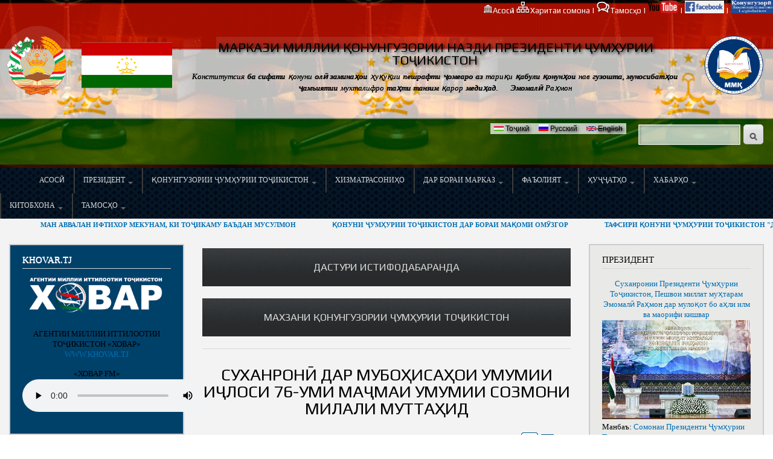

--- FILE ---
content_type: text/html; charset=utf-8
request_url: https://mmk.tj/content/%D1%81%D1%83%D1%85%D0%B0%D0%BD%D1%80%D0%BE%D0%BD%D3%A3-%D0%B4%D0%B0%D1%80-%D0%BC%D1%83%D0%B1%D0%BE%D2%B3%D0%B8%D1%81%D0%B0%D2%B3%D0%BE%D0%B8-%D1%83%D0%BC%D1%83%D0%BC%D0%B8%D0%B8-%D0%B8%D2%B7%D0%BB%D0%BE%D1%81%D0%B8-76-%D1%83%D0%BC%D0%B8-%D0%BC%D0%B0%D2%B7%D0%BC%D0%B0%D0%B8-%D1%83%D0%BC%D1%83%D0%BC%D0%B8%D0%B8-%D1%81%D0%BE%D0%B7%D0%BC%D0%BE%D0%BD%D0%B8-%D0%BC%D0%B8%D0%BB%D0%B0%D0%BB%D0%B8-%D0%BC%D1%83%D1%82%D1%82%D0%B0%D2%B3%D0%B8%D0%B4?page=3
body_size: 69484
content:
<!DOCTYPE html>
<html lang="tg" dir="ltr"
>

<head>
  <meta http-equiv="Content-Type" content="text/html; charset=utf-8" />
<meta name="Generator" content="Drupal 7 (http://drupal.org)" />
<link rel="canonical" href="https://mmk.tj/content/%D1%81%D1%83%D1%85%D0%B0%D0%BD%D1%80%D0%BE%D0%BD%D3%A3-%D0%B4%D0%B0%D1%80-%D0%BC%D1%83%D0%B1%D0%BE%D2%B3%D0%B8%D1%81%D0%B0%D2%B3%D0%BE%D0%B8-%D1%83%D0%BC%D1%83%D0%BC%D0%B8%D0%B8-%D0%B8%D2%B7%D0%BB%D0%BE%D1%81%D0%B8-76-%D1%83%D0%BC%D0%B8-%D0%BC%D0%B0%D2%B7%D0%BC%D0%B0%D0%B8-%D1%83%D0%BC%D1%83%D0%BC%D0%B8%D0%B8-%D1%81%D0%BE%D0%B7%D0%BC%D0%BE%D0%BD%D0%B8-%D0%BC%D0%B8%D0%BB%D0%B0%D0%BB%D0%B8-%D0%BC%D1%83%D1%82%D1%82%D0%B0%D2%B3%D0%B8%D0%B4" />
<link rel="shortlink" href="https://mmk.tj/node/1506" />
<link rel="shortcut icon" href="https://mmk.tj/sites/all/themes/e_government/favicon.ico" type="image/vnd.microsoft.icon" />
    <meta http-equiv="X-UA-Compatible" content="IE=edge,chrome=1">
    <meta name="MobileOptimized" content="width" />
    <meta name="HandheldFriendly" content="true" />
    <meta name="viewport" content="width=device-width, initial-scale=1.0" />
    <meta http-equiv="cleartype" content="on" />
  <title>Суханронӣ дар мубоҳисаҳои умумии Иҷлоси 76-уми Маҷмаи Умумии Созмони Милали Муттаҳид | Маркази миллии қонунгузории назди Президенти Ҷумҳурии Тоҷикистон</title>
  <style type="text/css" media="all">
@import url("https://mmk.tj/modules/system/system.base.css?t18174");
@import url("https://mmk.tj/modules/system/system.menus.css?t18174");
@import url("https://mmk.tj/modules/system/system.messages.css?t18174");
@import url("https://mmk.tj/modules/system/system.theme.css?t18174");
</style>
<style type="text/css" media="all">
@import url("https://mmk.tj/sites/all/modules/scroll_to_top/scroll_to_top.css?t18174");
@import url("https://mmk.tj/sites/all/modules/calendar/css/calendar_multiday.css?t18174");
@import url("https://mmk.tj/sites/all/modules/ckeditor_accordion/css/ckeditor-accordion.css?t18174");
@import url("https://mmk.tj/sites/all/modules/collapsiblock/collapsiblock.css?t18174");
@import url("https://mmk.tj/modules/comment/comment.css?t18174");
@import url("https://mmk.tj/sites/all/modules/date/date_repeat_field/date_repeat_field.css?t18174");
@import url("https://mmk.tj/modules/field/theme/field.css?t18174");
@import url("https://mmk.tj/modules/node/node.css?t18174");
@import url("https://mmk.tj/modules/poll/poll.css?t18174");
@import url("https://mmk.tj/modules/search/search.css?t18174");
@import url("https://mmk.tj/modules/user/user.css?t18174");
@import url("https://mmk.tj/sites/all/modules/youtube/css/youtube.css?t18174");
@import url("https://mmk.tj/modules/forum/forum.css?t18174");
@import url("https://mmk.tj/sites/all/modules/views/css/views.css?t18174");
@import url("https://mmk.tj/sites/all/modules/ckeditor/css/ckeditor.css?t18174");
@import url("https://mmk.tj/sites/all/modules/media/modules/media_wysiwyg/css/media_wysiwyg.base.css?t18174");
</style>
<style type="text/css" media="all">
@import url("https://mmk.tj/sites/all/modules/colorbox/styles/default/colorbox_style.css?t18174");
@import url("https://mmk.tj/sites/all/modules/ctools/css/ctools.css?t18174");
@import url("https://mmk.tj/sites/all/modules/dhtml_menu/dhtml_menu.css?t18174");
</style>
<style type="text/css" media="all">
<!--/*--><![CDATA[/*><!--*/
#back-top{right:40px;}#back-top span#button{background-color:#CCCCCC;}#back-top span#button:hover{opacity:1;filter:alpha(opacity = 1);background-color:#777777;}

/*]]>*/-->
</style>
<style type="text/css" media="all">
@import url("https://mmk.tj/sites/all/modules/galleryformatter/gallerystyles/greenarrows/greenarrows.css?t18174");
@import url("https://mmk.tj/sites/all/modules/galleryformatter/theme/galleryformatter.css?t18174");
@import url("https://mmk.tj/modules/locale/locale.css?t18174");
</style>
<link type="text/css" rel="stylesheet" href="https://cdnjs.cloudflare.com/ajax/libs/font-awesome/4.4.0/css/font-awesome.min.css" media="all" />
<style type="text/css" media="all">
@import url("https://mmk.tj/sites/all/modules/tb_megamenu/css/bootstrap.css?t18174");
@import url("https://mmk.tj/sites/all/modules/tb_megamenu/css/base.css?t18174");
@import url("https://mmk.tj/sites/all/modules/tb_megamenu/css/default.css?t18174");
@import url("https://mmk.tj/sites/all/modules/tb_megamenu/css/compatibility.css?t18174");
@import url("https://mmk.tj/sites/all/modules/views_ticker/views.ticker.scroller.css?t18174");
@import url("https://mmk.tj/sites/all/modules/vefl/css/vefl-layouts.css?t18174");
@import url("https://mmk.tj/sites/all/modules/text_resize/text_resize.css?t18174");
@import url("https://mmk.tj/sites/all/modules/date/date_views/css/date_views.css?t18174");
@import url("https://mmk.tj/sites/all/modules/jcarousel/skins/default/jcarousel-default.css?t18174");
@import url("https://mmk.tj/sites/all/modules/fivestar/css/fivestar.css?t18174");
@import url("https://mmk.tj/sites/all/modules/fivestar/widgets/oxygen/oxygen.css?t18174");
</style>
<style type="text/css" media="all">
@import url("https://mmk.tj/sites/all/themes/e_government/css/layout.css?t18174");
@import url("https://mmk.tj/sites/all/themes/e_government/css/style.css?t18174");
@import url("https://mmk.tj/sites/all/themes/e_government/css/media.css?t18174");
@import url("https://mmk.tj/sites/all/themes/e_government/css/tbmenu.css?t18174");
@import url("https://mmk.tj/sites/all/themes/e_government/css/top-header.css?t18174");
@import url("https://mmk.tj/sites/all/themes/e_government/css/slideshow.css?t18174");
@import url("https://mmk.tj/sites/all/themes/e_government/css/legislation.css?t18174");
@import url("https://mmk.tj/sites/all/themes/e_government/css/accessibility.css?t18174");
@import url("https://mmk.tj/sites/all/themes/e_government/css/colors.css?t18174");
</style>
<style type="text/css" media="print">
@import url("https://mmk.tj/sites/all/themes/e_government/css/print.css?t18174");
</style>
  <script type="text/javascript" src="https://mmk.tj/sites/all/modules/jquery_update/replace/jquery/1.12/jquery.min.js?v=1.12.4"></script>
<script type="text/javascript" src="https://mmk.tj/misc/jquery-extend-3.4.0.js?v=1.12.4"></script>
<script type="text/javascript" src="https://mmk.tj/misc/jquery-html-prefilter-3.5.0-backport.js?v=1.12.4"></script>
<script type="text/javascript" src="https://mmk.tj/misc/jquery.once.js?v=1.2"></script>
<script type="text/javascript" src="https://mmk.tj/misc/drupal.js?t18174"></script>
<script type="text/javascript" src="https://mmk.tj/sites/all/modules/jquery_update/js/jquery_browser.js?v=0.0.1"></script>
<script type="text/javascript" src="https://mmk.tj/sites/all/modules/jquery_update/replace/ui/external/jquery.cookie.js?v=67fb34f6a866c40d0570"></script>
<script type="text/javascript" src="https://mmk.tj/sites/all/modules/jquery_update/replace/jquery.form/4/jquery.form.min.js?v=4.2.1"></script>
<script type="text/javascript" src="https://mmk.tj/misc/form-single-submit.js?v=7.100"></script>
<script type="text/javascript" src="https://mmk.tj/misc/ajax.js?v=7.100"></script>
<script type="text/javascript" src="https://mmk.tj/sites/all/modules/jquery_update/js/jquery_update.js?v=0.0.1"></script>
<script type="text/javascript" src="https://mmk.tj/sites/all/modules/admin_menu/admin_devel/admin_devel.js?t18174"></script>
<script type="text/javascript" src="https://mmk.tj/sites/all/modules/ckeditor_accordion/js/ckeditor-accordion.js?t18174"></script>
<script type="text/javascript" src="https://mmk.tj/sites/all/modules/collapsiblock/collapsiblock.js?t18174"></script>
<script type="text/javascript" src="https://mmk.tj/sites/all/modules/entityreference/js/entityreference.js?t18174"></script>
<script type="text/javascript" src="https://mmk.tj/sites/default/files/languages/tg_hZRgfHHJy_k0ZjkJ-yz721bwdIsqETCxr63mfRhN2So.js?t18174"></script>
<script type="text/javascript" src="https://mmk.tj/sites/all/libraries/colorbox/jquery.colorbox-min.js?t18174"></script>
<script type="text/javascript" src="https://mmk.tj/sites/all/libraries/DOMPurify/purify.min.js?t18174"></script>
<script type="text/javascript" src="https://mmk.tj/sites/all/modules/colorbox/js/colorbox.js?t18174"></script>
<script type="text/javascript" src="https://mmk.tj/sites/all/modules/colorbox/styles/default/colorbox_style.js?t18174"></script>
<script type="text/javascript" src="https://mmk.tj/sites/all/modules/colorbox/js/colorbox_load.js?t18174"></script>
<script type="text/javascript" src="https://mmk.tj/sites/all/modules/colorbox/js/colorbox_inline.js?t18174"></script>
<script type="text/javascript" src="https://mmk.tj/sites/all/modules/dhtml_menu/dhtml_menu.js?t18174"></script>
<script type="text/javascript" src="https://mmk.tj/sites/all/modules/scroll_to_top/scroll_to_top.js?t18174"></script>
<script type="text/javascript" src="https://mmk.tj/sites/all/modules/tb_megamenu/js/tb-megamenu-frontend.js?t18174"></script>
<script type="text/javascript" src="https://mmk.tj/sites/all/modules/tb_megamenu/js/tb-megamenu-touch.js?t18174"></script>
<script type="text/javascript" src="https://mmk.tj/sites/all/modules/views_ticker/js/jquery.liscroller.js?t18174"></script>
<script type="text/javascript">
<!--//--><![CDATA[//><!--
(function($) { Drupal.behaviors.views_ticker_liScroll = { attach: function (context) { $("#views-ticker-liScroll-news_ticker").liScroll({pauseOnMouse: false, travelocity:0.10, direction: "left"}); } };})(jQuery);
//--><!]]>
</script>
<script type="text/javascript" src="https://mmk.tj/sites/all/modules/views/js/base.js?t18174"></script>
<script type="text/javascript" src="https://mmk.tj/misc/progress.js?v=7.100"></script>
<script type="text/javascript" src="https://mmk.tj/misc/autocomplete.js?v=7.100"></script>
<script type="text/javascript" src="https://mmk.tj/sites/all/modules/ctools/js/dependent.js?t18174"></script>
<script type="text/javascript" src="https://mmk.tj/sites/all/modules/readmore/js/readmore.js?t18174"></script>
<script type="text/javascript" src="https://mmk.tj/misc/tableheader.js?t18174"></script>
<script type="text/javascript">
<!--//--><![CDATA[//><!--
var text_resize_scope = "main";
          var text_resize_minimum = "14";
          var text_resize_maximum = "25";
          var text_resize_line_height_allow = 1;
          var text_resize_line_height_min = "16";
          var text_resize_line_height_max = "36";
//--><!]]>
</script>
<script type="text/javascript" src="https://mmk.tj/sites/all/modules/text_resize/text_resize.js?t18174"></script>
<script type="text/javascript" src="https://mmk.tj/sites/all/modules/better_exposed_filters/better_exposed_filters.js?t18174"></script>
<script type="text/javascript" src="https://mmk.tj/sites/all/modules/jcarousel/js/jquery.jcarousel.min.js?t18174"></script>
<script type="text/javascript" src="https://mmk.tj/sites/all/modules/views/js/ajax_view.js?t18174"></script>
<script type="text/javascript" src="https://mmk.tj/sites/all/modules/jcarousel/js/jcarousel.js?t18174"></script>
<script type="text/javascript" src="https://mmk.tj/sites/all/modules/fivestar/js/fivestar.ajax.js?t18174"></script>
<script type="text/javascript" src="https://mmk.tj/sites/all/modules/fivestar/js/fivestar.js?t18174"></script>
<script type="text/javascript" src="https://mmk.tj/sites/all/themes/e_government/js/collapsible-menu.js?t18174"></script>
<script type="text/javascript">
<!--//--><![CDATA[//><!--
jQuery.extend(Drupal.settings, {"basePath":"\/","pathPrefix":"","setHasJsCookie":0,"ajaxPageState":{"theme":"responsive_bartik","theme_token":"nkNsCWfV-xeF7HwJ1pXEC4KZ9aQc9Y6_dd-wxCOueFE","jquery_version":"1.12","jquery_version_token":"CTNjSumvNlYgkrP0G5sIk8A5P_zsxpMOAnDo4Cqk8BE","js":{"sites\/all\/modules\/views_infinite_scroll\/views-infinite-scroll.js":1,"sites\/all\/modules\/jquery_update\/replace\/jquery\/1.12\/jquery.min.js":1,"misc\/jquery-extend-3.4.0.js":1,"misc\/jquery-html-prefilter-3.5.0-backport.js":1,"misc\/jquery.once.js":1,"misc\/drupal.js":1,"sites\/all\/modules\/jquery_update\/js\/jquery_browser.js":1,"sites\/all\/modules\/jquery_update\/replace\/ui\/external\/jquery.cookie.js":1,"sites\/all\/modules\/jquery_update\/replace\/jquery.form\/4\/jquery.form.min.js":1,"misc\/form-single-submit.js":1,"misc\/ajax.js":1,"sites\/all\/modules\/jquery_update\/js\/jquery_update.js":1,"sites\/all\/modules\/admin_menu\/admin_devel\/admin_devel.js":1,"sites\/all\/modules\/ckeditor_accordion\/js\/ckeditor-accordion.js":1,"sites\/all\/modules\/collapsiblock\/collapsiblock.js":1,"sites\/all\/modules\/entityreference\/js\/entityreference.js":1,"public:\/\/languages\/tg_hZRgfHHJy_k0ZjkJ-yz721bwdIsqETCxr63mfRhN2So.js":1,"sites\/all\/libraries\/colorbox\/jquery.colorbox-min.js":1,"sites\/all\/libraries\/DOMPurify\/purify.min.js":1,"sites\/all\/modules\/colorbox\/js\/colorbox.js":1,"sites\/all\/modules\/colorbox\/styles\/default\/colorbox_style.js":1,"sites\/all\/modules\/colorbox\/js\/colorbox_load.js":1,"sites\/all\/modules\/colorbox\/js\/colorbox_inline.js":1,"sites\/all\/modules\/dhtml_menu\/dhtml_menu.js":1,"sites\/all\/modules\/scroll_to_top\/scroll_to_top.js":1,"sites\/all\/modules\/tb_megamenu\/js\/tb-megamenu-frontend.js":1,"sites\/all\/modules\/tb_megamenu\/js\/tb-megamenu-touch.js":1,"sites\/all\/modules\/views_ticker\/js\/jquery.liscroller.js":1,"0":1,"sites\/all\/modules\/views\/js\/base.js":1,"misc\/progress.js":1,"misc\/autocomplete.js":1,"sites\/all\/modules\/ctools\/js\/dependent.js":1,"sites\/all\/modules\/readmore\/js\/readmore.js":1,"misc\/tableheader.js":1,"1":1,"sites\/all\/modules\/text_resize\/text_resize.js":1,"sites\/all\/modules\/better_exposed_filters\/better_exposed_filters.js":1,"sites\/all\/modules\/jcarousel\/js\/jquery.jcarousel.min.js":1,"sites\/all\/modules\/views\/js\/ajax_view.js":1,"sites\/all\/modules\/jcarousel\/js\/jcarousel.js":1,"sites\/all\/modules\/fivestar\/js\/fivestar.ajax.js":1,"sites\/all\/modules\/fivestar\/js\/fivestar.js":1,"sites\/all\/themes\/e_government\/js\/collapsible-menu.js":1},"css":{"modules\/system\/system.base.css":1,"modules\/system\/system.menus.css":1,"modules\/system\/system.messages.css":1,"modules\/system\/system.theme.css":1,"sites\/all\/modules\/scroll_to_top\/scroll_to_top.css":1,"sites\/all\/modules\/calendar\/css\/calendar_multiday.css":1,"sites\/all\/modules\/ckeditor_accordion\/css\/ckeditor-accordion.css":1,"sites\/all\/modules\/collapsiblock\/collapsiblock.css":1,"modules\/comment\/comment.css":1,"sites\/all\/modules\/date\/date_repeat_field\/date_repeat_field.css":1,"modules\/field\/theme\/field.css":1,"modules\/node\/node.css":1,"modules\/poll\/poll.css":1,"modules\/search\/search.css":1,"modules\/user\/user.css":1,"sites\/all\/modules\/youtube\/css\/youtube.css":1,"modules\/forum\/forum.css":1,"sites\/all\/modules\/views\/css\/views.css":1,"sites\/all\/modules\/ckeditor\/css\/ckeditor.css":1,"sites\/all\/modules\/media\/modules\/media_wysiwyg\/css\/media_wysiwyg.base.css":1,"sites\/all\/modules\/colorbox\/styles\/default\/colorbox_style.css":1,"sites\/all\/modules\/ctools\/css\/ctools.css":1,"sites\/all\/modules\/dhtml_menu\/dhtml_menu.css":1,"0":1,"sites\/all\/modules\/galleryformatter\/gallerystyles\/greenarrows\/greenarrows.css":1,"sites\/all\/modules\/galleryformatter\/theme\/galleryformatter.css":1,"modules\/locale\/locale.css":1,"https:\/\/cdnjs.cloudflare.com\/ajax\/libs\/font-awesome\/4.4.0\/css\/font-awesome.min.css":1,"sites\/all\/modules\/tb_megamenu\/css\/bootstrap.css":1,"sites\/all\/modules\/tb_megamenu\/css\/base.css":1,"sites\/all\/modules\/tb_megamenu\/css\/default.css":1,"sites\/all\/modules\/tb_megamenu\/css\/compatibility.css":1,"sites\/all\/modules\/views_ticker\/views.ticker.scroller.css":1,"sites\/all\/modules\/vefl\/css\/vefl-layouts.css":1,"sites\/all\/modules\/text_resize\/text_resize.css":1,"sites\/all\/modules\/date\/date_views\/css\/date_views.css":1,"sites\/all\/modules\/jcarousel\/skins\/default\/jcarousel-default.css":1,"sites\/all\/modules\/fivestar\/css\/fivestar.css":1,"sites\/all\/modules\/fivestar\/widgets\/oxygen\/oxygen.css":1,"sites\/all\/themes\/e_government\/css\/layout.css":1,"sites\/all\/themes\/e_government\/css\/style.css":1,"sites\/all\/themes\/e_government\/css\/media.css":1,"sites\/all\/themes\/e_government\/css\/tbmenu.css":1,"sites\/all\/themes\/e_government\/css\/top-header.css":1,"sites\/all\/themes\/e_government\/css\/slideshow.css":1,"sites\/all\/themes\/e_government\/css\/legislation.css":1,"sites\/all\/themes\/e_government\/css\/accessibility.css":1,"sites\/all\/themes\/e_government\/css\/colors.css":1,"sites\/all\/themes\/e_government\/css\/print.css":1}},"collapsiblock":{"active_pages":0,"slide_type":"2","slide_speed":"200"},"colorbox":{"opacity":"0.85","current":"{current} \u0430\u0437 {total} ","previous":"\u00ab Prev","next":"\u0411\u0430 \u043f\u0435\u0448 \u203a","close":"Close","maxWidth":"98%","maxHeight":"98%","fixed":true,"mobiledetect":true,"mobiledevicewidth":"480px","file_public_path":"\/sites\/default\/files","specificPagesDefaultValue":"admin*\nimagebrowser*\nimg_assist*\nimce*\nnode\/add\/*\nnode\/*\/edit\nprint\/*\nprintpdf\/*\nsystem\/ajax\nsystem\/ajax\/*"},"dhtmlMenu":{"nav":"hover","animation":{"effects":{"height":"height","width":"width","opacity":"opacity"},"speed":"500"},"effects":{"siblings":"close-same-tree","children":"none","remember":"remember"},"filter":{"type":"whitelist","list":{"main-menu":"main-menu","management":0,"navigation":0,"shortcut-set-1":0,"user-menu":0}}},"jcarousel":{"ajaxPath":"https:\/\/mmk.tj\/jcarousel\/ajax\/views","carousels":{"jcarousel-dom-1":{"view_options":{"view_args":"","view_path":"node\/1506","view_base_path":null,"view_display_id":"block","view_name":"partners","jcarousel_dom_id":1},"wrap":"circular","skin":"default","visible":4,"responsive":1,"auto":5,"autoPause":1,"start":1,"scroll":4,"selector":".jcarousel-dom-1"}}},"scroll_to_top":{"label":"\u0411\u0430 \u0431\u043e\u043b\u043e"},"views":{"ajax_path":"https:\/\/mmk.tj\/views\/ajax","ajaxViews":{"views_dom_id:945edfdb237b4d795bbf77d063792be8":{"view_name":"news_ticker","view_display_id":"block","view_args":"","view_path":"node\/1506","view_base_path":null,"view_dom_id":"945edfdb237b4d795bbf77d063792be8","pager_element":0},"views_dom_id:da0b02e2047f379bd420702386b0de53":{"view_name":"legislation","view_display_id":"block_1","view_args":"","view_path":"node\/1506","view_base_path":"legislation","view_dom_id":"da0b02e2047f379bd420702386b0de53","pager_element":0},"views_dom_id:eee1c6c0a97764cb74de6f8ffcb938ff":{"view_name":"dictionary_of_legislation_terminology","view_display_id":"block","view_args":"","view_path":"node\/1506","view_base_path":"dictionary-of-legislation-terminology","view_dom_id":"eee1c6c0a97764cb74de6f8ffcb938ff","pager_element":0},"views_dom_id:835e3d1f1be43f0bfce54f4a05f8aca2":{"view_name":"countering_extremism_and_terrorism","view_display_id":"block","view_args":"","view_path":"node\/1506","view_base_path":null,"view_dom_id":"835e3d1f1be43f0bfce54f4a05f8aca2","pager_element":0},"views_dom_id:64036b86f39bb52843c45e85519a73f5":{"view_name":"calendar","view_display_id":"block_1","view_args":"2025-12","view_path":"node\/1506","view_base_path":"calendar-created\/month","view_dom_id":"64036b86f39bb52843c45e85519a73f5","pager_element":0},"views_dom_id:551b425ef51cdee59ac421da6f039aed":{"view_name":"archive","view_display_id":"block","view_args":"","view_path":"node\/1506","view_base_path":"archive","view_dom_id":"551b425ef51cdee59ac421da6f039aed","pager_element":0}}},"urlIsAjaxTrusted":{"https:\/\/mmk.tj\/views\/ajax":true,"https:\/\/mmk.tj\/legislation":true,"https:\/\/mmk.tj\/dictionary-of-legislation-terminology":true,"\/content\/%D1%81%D1%83%D1%85%D0%B0%D0%BD%D1%80%D0%BE%D0%BD%D3%A3-%D0%B4%D0%B0%D1%80-%D0%BC%D1%83%D0%B1%D0%BE%D2%B3%D0%B8%D1%81%D0%B0%D2%B3%D0%BE%D0%B8-%D1%83%D0%BC%D1%83%D0%BC%D0%B8%D0%B8-%D0%B8%D2%B7%D0%BB%D0%BE%D1%81%D0%B8-76-%D1%83%D0%BC%D0%B8-%D0%BC%D0%B0%D2%B7%D0%BC%D0%B0%D0%B8-%D1%83%D0%BC%D1%83%D0%BC%D0%B8%D0%B8-%D1%81%D0%BE%D0%B7%D0%BC%D0%BE%D0%BD%D0%B8-%D0%BC%D0%B8%D0%BB%D0%B0%D0%BB%D0%B8-%D0%BC%D1%83%D1%82%D1%82%D0%B0%D2%B3%D0%B8%D0%B4?page=3":true,"https:\/\/mmk.tj\/system\/ajax":true,"\/contact\/mmk.tj\/content\/sitemap?destination=contact%2Fmmk.tj%2Fcontent%2Fsitemap\u0026mini=2026-01\u0026order=field_date\u0026sort=desc":true,"https:\/\/mmk.tj\/content\/%D1%81%D1%83%D1%85%D0%B0%D0%BD%D1%80%D0%BE%D0%BD%D3%A3-%D0%B4%D0%B0%D1%80-%D0%BC%D1%83%D0%B1%D0%BE%D2%B3%D0%B8%D1%81%D0%B0%D2%B3%D0%BE%D0%B8-%D1%83%D0%BC%D1%83%D0%BC%D0%B8%D0%B8-%D0%B8%D2%B7%D0%BB%D0%BE%D1%81%D0%B8-76-%D1%83%D0%BC%D0%B8-%D0%BC%D0%B0%D2%B7%D0%BC%D0%B0%D0%B8-%D1%83%D0%BC%D1%83%D0%BC%D0%B8%D0%B8-%D1%81%D0%BE%D0%B7%D0%BC%D0%BE%D0%BD%D0%B8-%D0%BC%D0%B8%D0%BB%D0%B0%D0%BB%D0%B8-%D0%BC%D1%83%D1%82%D1%82%D0%B0%D2%B3%D0%B8%D0%B4?destination=node\/1506%3Fpage%3D3":true,"\/calendar-created\/day\/2025-04-29?destination=node\/2013%3Fpage%3D7\u0026page=4\u0026mini=2025-06\u0026order=field_date\u0026sort=asc":true},"better_exposed_filters":{"views":{"news_ticker":{"displays":{"block":{"filters":[]}}},"legislation":{"displays":{"block_1":{"filters":{"title":{"required":false},"field_number_value":{"required":false},"body_value":{"required":false},"field_classification_value":{"required":false},"field_authority_value":{"required":false},"field_date_value":{"required":false},"field_status_value":{"required":false},"field_date_value_1":{"required":false},"field_date_value_2":{"required":false}}}}},"dictionary_of_legislation_terminology":{"displays":{"block":{"filters":{"name":{"required":false}}}}},"countering_extremism_and_terrorism":{"displays":{"block":{"filters":[]}}},"last_added_document":{"displays":{"block":{"filters":[]}}},"strategy2030":{"displays":{"block":{"filters":[]}}},"calendar":{"displays":{"block_1":{"filters":[]}}},"archive":{"displays":{"block":{"filters":[]}}},"president":{"displays":{"block":{"filters":[]}}},"services":{"displays":{"block":{"filters":[]}}},"achievements":{"displays":{"block":{"filters":[]}}},"news":{"displays":{"block":{"filters":[]}}},"conferences_round_tables_and_seminars":{"displays":{"block":{"filters":[]}}},"study_and_experience_trips":{"displays":{"block":{"filters":[]}}},"latest_news":{"displays":{"block":{"filters":[]}}},"partners":{"displays":{"block":{"filters":[]}}}},"datepicker":false,"slider":false,"settings":[],"autosubmit":false},"CTools":{"dependent":{"edit-body-value":{"values":{"edit-body-value-op":["=","!=","contains","word","allwords","starts","not_starts","ends","not_ends","not","shorterthan","longerthan","regular_expression","not_regular_expression"]},"num":1,"type":"hide"}}},"views_infinite_scroll":{"img_path":"https:\/\/mmk.tj\/sites\/all\/modules\/views_infinite_scroll\/images\/ajax-loader.gif","scroll_threshold":200},"ckeditor_accordion":{"collapseAll":1},"ajax":{"edit-vote--2":{"callback":"fivestar_ajax_submit","event":"change","url":"https:\/\/mmk.tj\/system\/ajax","submit":{"_triggering_element_name":"vote"}},"edit-newsletter-submit":{"callback":"newsletter_subscribe_form_submit","wrapper":"newsletter-error","effect":"fade","progress":{"type":"throbber","message":null},"event":"click","url":"https:\/\/mmk.tj\/system\/ajax","submit":{"_triggering_element_name":"op","_triggering_element_value":"\u041e\u0431\u0443\u043d\u0430 \u0448\u0443\u0434\u0430\u043d \u0431\u0430 \u0445\u0430\u0431\u0430\u0440\u04b3\u043e\u0438 \u0441\u043e\u043c\u043e\u043d\u0430"}}}});
//--><!]]>
</script>
  <!--[if (gte IE 6)&(lte IE 8)]>
    <script src="/sites/all/themes/e_government/js/selectivizr-min.js"></script>
  <![endif]-->
  <!--[if lt IE 9]>
    <script src="/sites/all/themes/e_government/js/html5-respond.js"></script>
  <![endif]-->
</head>
<body class="html not-front not-logged-in two-sidebars page-node page-node- page-node-1506 node-type-article i18n-tg triptych footer-columns" >
  <div id="skip-link">
    <a href="#main-content" class="element-invisible element-focusable">Skip to main content</a>
  </div>
    <div id="page-wrapper"><div id="page">
  <header id="header" role="banner" class="without-secondary-menu"><div class="section clearfix">
         <!-- Accessibility -->
	   <div class="region region-top-header">
    <div id="block-block-1" class="block block-block top-header">

    
  <div class="content">
    <p><span>​</span><img alt="" height="15" src="/images/home.svg" width="15" /><a href="/"><span>​</span>Асосӣ</a> | <a href="sitemap"><img alt="" height="20" src="/images/sitemap.svg" width="23" />Харитаи сомона</a> | <a href="sitemap"><img alt="" height="20" src="/images/contacts.svg" width="23" /></a><a href="/contacts">Тамосҳ</a><a href="contacts">о</a> | <a href="https://www.youtube.com/channel/UClsVUy2hThhk4O5yJIEgmgg" target="_blank"><img alt="YOUTUBE" src="/system/files/youtube.png" style="width: 50px; height: 21px;" /></a> | <a href="https://www.facebook.com/Маркази-миллии-қонунгузории-назди-Президенти-Ҷумҳурии-Тоҷикистон-109671988346207" target="_blank"><img alt="FACEBOOK" src="/system/files/facebook.png" style="width: 65px; height: 21px;" /></a> | <a href="http://qonunguzori.tj"><img alt="" src="/system/files/Qonunguzori_0.png" style="width: 70px; height: 22px;" /></a></p>
  </div>
</div>
  </div>
 <!-- Top Header -->
    
          <a href="https://mmk.tj/" title="Асосӣ" rel="home" id="logo">
        <img src="https://mmk.tj/images/logo.svg" alt="Асосӣ" />
      </a>
    
		<a href="https://mmk.tj/" title="Асосӣ" rel="home">
	<img class="tajikistan-flag" src="/sites/all/themes/e_government/images/flag.svg"/> <!-- Tajikistan Flag -->
	<img class="second-logo" src="/sites/all/themes/e_government/second_logo.png"/> <!-- Second Logo -->
	
          <div id="name-and-slogan">

                              <div id="site-name">
              <strong>
                <a href="https://mmk.tj/" title="Асосӣ" rel="home"><span>Маркази миллии қонунгузории назди Президенти Ҷумҳурии Тоҷикистон</span></a>
              </strong>
            </div>
                  
                  <div id="site-slogan">
            Конститутсия ба сифати қонуни олӣ заминаҳои ҳуқуқии пешрафти ҷомеаро аз тариқи қабули қонунҳои нав гузошта, муносибатҳои ҷамъиятии мухталифро таҳти танзим қарор медиҳад.&nbsp;&nbsp;&nbsp;&nbsp;&nbsp;Эмомалӣ Раҳмон          </div>
        
      </div> <!-- /#name-and-slogan -->
    
      <div class="region region-header">
    <div id="block-locale-language" class="block block-locale languages-top">

    <h2 class="element-invisible">Забонҳо</h2>
  
  <div class="content">
    <ul class="language-switcher-locale-url"><li class="tg first active"><a href="https://mmk.tj/content/%D1%81%D1%83%D1%85%D0%B0%D0%BD%D1%80%D0%BE%D0%BD%D3%A3-%D0%B4%D0%B0%D1%80-%D0%BC%D1%83%D0%B1%D0%BE%D2%B3%D0%B8%D1%81%D0%B0%D2%B3%D0%BE%D0%B8-%D1%83%D0%BC%D1%83%D0%BC%D0%B8%D0%B8-%D0%B8%D2%B7%D0%BB%D0%BE%D1%81%D0%B8-76-%D1%83%D0%BC%D0%B8-%D0%BC%D0%B0%D2%B7%D0%BC%D0%B0%D0%B8-%D1%83%D0%BC%D1%83%D0%BC%D0%B8%D0%B8-%D1%81%D0%BE%D0%B7%D0%BC%D0%BE%D0%BD%D0%B8-%D0%BC%D0%B8%D0%BB%D0%B0%D0%BB%D0%B8-%D0%BC%D1%83%D1%82%D1%82%D0%B0%D2%B3%D0%B8%D0%B4" class="language-link active" xml:lang="tg" title="Суханронӣ дар мубоҳисаҳои умумии Иҷлоси 76-уми Маҷмаи Умумии Созмони Милали Муттаҳид"><img class="language-icon" src="https://mmk.tj/sites/all/modules/languageicons/flags/tg.png" width="16" height="12" alt="Тоҷикӣ" title="Тоҷикӣ" /> Тоҷикӣ</a></li>
<li class="ru"><a href="https://ncz.tj/content/%D0%B2%D1%8B%D1%81%D1%82%D1%83%D0%BF%D0%BB%D0%B5%D0%BD%D0%B8%D1%8F-%D0%BD%D0%B0-%D0%BE%D0%B1%D1%89%D0%B8%D1%85-%D0%B4%D0%B5%D0%B1%D0%B0%D1%82%D0%B0%D1%85-%D0%B2-%D1%80%D0%B0%D0%BC%D0%BA%D0%B0%D1%85-76-%D0%B9-%D1%81%D0%B5%D1%81%D1%81%D0%B8%D0%B8-%D0%B3%D0%B5%D0%BD%D0%B5%D1%80%D0%B0%D0%BB%D1%8C%D0%BD%D0%BE%D0%B9-%D0%B0%D1%81%D1%81%D0%B0%D0%BC%D0%B1%D0%BB%D0%B5%D0%B8-%D0%BE%D1%80%D0%B3%D0%B0%D0%BD%D0%B8%D0%B7%D0%B0%D1%86%D0%B8%D0%B8" class="language-link" xml:lang="ru" title="Выступления на общих дебатах в рамках 76-й сессии Генеральной Ассамблеи Организации Объединенных Наций"><img class="language-icon" src="https://mmk.tj/sites/all/modules/languageicons/flags/ru.png" width="16" height="12" alt="Русский" title="Русский" /> Русский</a></li>
<li class="en last"><span class="language-link locale-untranslated" xml:lang="en"><img class="language-icon" src="https://mmk.tj/sites/all/modules/languageicons/flags/en.png" width="16" height="12" alt="English" title="English" /> English</span></li>
</ul>  </div>
</div>
<div id="block-search-form" class="block block-search">

    
  <div class="content">
    <form action="/content/%D1%81%D1%83%D1%85%D0%B0%D0%BD%D1%80%D0%BE%D0%BD%D3%A3-%D0%B4%D0%B0%D1%80-%D0%BC%D1%83%D0%B1%D0%BE%D2%B3%D0%B8%D1%81%D0%B0%D2%B3%D0%BE%D0%B8-%D1%83%D0%BC%D1%83%D0%BC%D0%B8%D0%B8-%D0%B8%D2%B7%D0%BB%D0%BE%D1%81%D0%B8-76-%D1%83%D0%BC%D0%B8-%D0%BC%D0%B0%D2%B7%D0%BC%D0%B0%D0%B8-%D1%83%D0%BC%D1%83%D0%BC%D0%B8%D0%B8-%D1%81%D0%BE%D0%B7%D0%BC%D0%BE%D0%BD%D0%B8-%D0%BC%D0%B8%D0%BB%D0%B0%D0%BB%D0%B8-%D0%BC%D1%83%D1%82%D1%82%D0%B0%D2%B3%D0%B8%D0%B4?page=3" method="post" id="search-block-form" accept-charset="UTF-8"><div><div class="container-inline">
      <h2 class="element-invisible">Варақаи ҷустуҷӯ</h2>
    <div class="form-item form-type-textfield form-item-search-block-form">
  <label class="element-invisible" for="edit-search-block-form--2">Ҷустуҷӯ </label>
 <input title="Enter the terms you wish to search for." type="text" id="edit-search-block-form--2" name="search_block_form" value="" size="15" maxlength="128" class="form-text" />
</div>
<div class="form-actions form-wrapper" id="edit-actions"><input type="submit" id="edit-submit" name="op" value="Ҷустуҷӯ" class="form-submit" /></div><input type="hidden" name="form_build_id" value="form-tUzdqA3SMv7OwtOprV8HsqmnjD_HtQj6biujKWr4f0Q" />
<input type="hidden" name="form_id" value="search_block_form" />
</div>
</div></form>  </div>
</div>
  </div>
  </div></header> <!-- /.section, /#header -->
   <div class="region region-menu-bar">
    <div id="block-tb-megamenu-main-menu" class="block block-tb-megamenu">

    
  <div class="content">
    <div  class="tb-megamenu tb-megamenu-main-menu" role="navigation" aria-label="Main navigation">
      <button data-target=".nav-collapse" data-toggle="collapse" class="btn btn-navbar tb-megamenu-button" type="button">
      <i class="fa fa-reorder"></i>
    </button>
    <div class="nav-collapse  always-show">
    <ul  class="tb-megamenu-nav nav level-0 items-14">
    <li  data-id="6193" data-level="1" data-type="menu_item" data-class="" data-xicon="" data-caption="" data-alignsub="" data-group="0" data-hidewcol="0" data-hidesub="0" id="" style="" class="tb-megamenu-item level-1 mega">
          <a href="https://mmk.tj/" >
                Асосӣ                      </a>
          </li>

  <li  data-id="633" data-level="1" data-type="menu_item" data-class="" data-xicon="" data-caption="" data-alignsub="left" data-group="0" data-hidewcol="0" data-hidesub="0" id="" style="" class="tb-megamenu-item level-1 mega mega-align-left dropdown">
          <a href="http://president.tj"  class="dropdown-toggle" title="Президенти Ҷумҳурии Тоҷикистон" target="_blank">
                Президент                  <span class="caret"></span>
                      </a>
        <div  data-class="" data-width="700" style="width: 700px;" class="tb-megamenu-submenu dropdown-menu mega-dropdown-menu nav-child">
  <div class="mega-dropdown-inner">
    <div  class="tb-megamenu-row row-fluid">
  <div  data-class="" data-width="3" data-hidewcol="" id="tb-megamenu-column-1" class="tb-megamenu-column span3  mega-col-nav">
  <div class="tb-megamenu-column-inner mega-inner clearfix">
        <ul  class="tb-megamenu-subnav mega-nav level-1 items-8">
    <li  data-id="6872" data-level="2" data-type="menu_item" data-class="" data-xicon="" data-caption="" data-alignsub="" data-group="0" data-hidewcol="0" data-hidesub="0" id="" style="" class="tb-megamenu-item level-2 mega">
          <a href="https://president.tj/news"  target="_blank" title="Хабарҳо">
                Хабарҳо                      </a>
          </li>

  <li  data-id="636" data-level="2" data-type="menu_item" data-class="" data-xicon="" data-caption="" data-alignsub="" data-group="0" data-hidewcol="0" data-hidesub="0" id="" style="" class="tb-megamenu-item level-2 mega">
          <a href="https://president.tj/meetings"  title="Вохӯриҳо" target="_blank">
                Вохӯриҳо                      </a>
          </li>

  <li  data-id="639" data-level="2" data-type="menu_item" data-class="" data-xicon="" data-caption="" data-alignsub="" data-group="0" data-hidewcol="0" data-hidesub="0" id="" style="" class="tb-megamenu-item level-2 mega">
          <a href="https://president.tj/speeches"  target="_blank" title="Суханрониҳо">
                Суханрониҳо                      </a>
          </li>

  <li  data-id="642" data-level="2" data-type="menu_item" data-class="" data-xicon="" data-caption="" data-alignsub="" data-group="0" data-hidewcol="0" data-hidesub="0" id="" style="" class="tb-megamenu-item level-2 mega">
          <a href="https://president.tj/trips"  target="_blank" title="Сафарҳо">
                Сафарҳо                      </a>
          </li>

  <li  data-id="645" data-level="2" data-type="menu_item" data-class="" data-xicon="" data-caption="" data-alignsub="" data-group="0" data-hidewcol="0" data-hidesub="0" id="" style="" class="tb-megamenu-item level-2 mega">
          <a href="https://president.tj/documents"  title="Сафарҳои хориҷӣ" target="_blank">
                Санадҳо                      </a>
          </li>

  <li  data-id="651" data-level="2" data-type="menu_item" data-class="" data-xicon="" data-caption="" data-alignsub="" data-group="0" data-hidewcol="0" data-hidesub="0" id="" style="" class="tb-megamenu-item level-2 mega">
          <a href="https://president.tj/missives"  title="Паёмҳо" target="_blank">
                Паёмҳо                      </a>
          </li>

  <li  data-id="654" data-level="2" data-type="menu_item" data-class="" data-xicon="" data-caption="" data-alignsub="" data-group="0" data-hidewcol="0" data-hidesub="0" id="" style="" class="tb-megamenu-item level-2 mega">
          <a href="https://president.tj/telegrams"  title="Барқияҳо" target="_blank">
                Барқияҳо                      </a>
          </li>

  <li  data-id="657" data-level="2" data-type="menu_item" data-class="" data-xicon="" data-caption="" data-alignsub="" data-group="0" data-hidewcol="0" data-hidesub="0" id="" style="" class="tb-megamenu-item level-2 mega">
          <a href="https://president.tj/calls"  title="Суҳбатҳои телефонӣ" target="_blank">
                Суҳбатҳои телефонӣ                      </a>
          </li>
</ul>
  </div>
</div>

<div  data-class="" data-width="3" data-hidewcol="" id="tb-megamenu-column-2" class="tb-megamenu-column span3  mega-col-nav">
  <div class="tb-megamenu-column-inner mega-inner clearfix">
        <ul  class="tb-megamenu-subnav mega-nav level-1 items-8">
    <li  data-id="663" data-level="2" data-type="menu_item" data-class="" data-xicon="" data-caption="" data-alignsub="" data-group="0" data-hidewcol="0" data-hidesub="0" id="" style="" class="tb-megamenu-item level-2 mega">
          <a href="https://president.tj/president/power"  title="Салоҳият" target="_blank">
                Салоҳият                      </a>
          </li>

  <li  data-id="6873" data-level="2" data-type="menu_item" data-class="" data-xicon="" data-caption="" data-alignsub="" data-group="0" data-hidewcol="0" data-hidesub="0" id="" style="" class="tb-megamenu-item level-2 mega">
          <a href="https://president.tj/president/symbols"  target="_blank" title="Рамзҳои Президент">
                Рамзҳои Президент                      </a>
          </li>

  <li  data-id="666" data-level="2" data-type="menu_item" data-class="" data-xicon="" data-caption="" data-alignsub="" data-group="0" data-hidewcol="0" data-hidesub="0" id="" style="" class="tb-megamenu-item level-2 mega">
          <a href="https://president.tj/president/biography"  title="Тарҷумаи ҳол" target="_blank">
                Шарҳи ҳол                      </a>
          </li>

  <li  data-id="669" data-level="2" data-type="menu_item" data-class="" data-xicon="" data-caption="" data-alignsub="" data-group="0" data-hidewcol="0" data-hidesub="0" id="" style="" class="tb-megamenu-item level-2 mega">
          <a href="https://president.tj/president/books"  title="Китобҳо" target="_blank">
                Китобҳо                      </a>
          </li>

  <li  data-id="6874" data-level="2" data-type="menu_item" data-class="" data-xicon="" data-caption="" data-alignsub="" data-group="0" data-hidewcol="0" data-hidesub="0" id="" style="" class="tb-megamenu-item level-2 mega">
          <a href="https://president.tj/president/films"  target="_blank" title="Филмҳо">
                Филмҳо                      </a>
          </li>

  <li  data-id="672" data-level="2" data-type="menu_item" data-class="" data-xicon="" data-caption="" data-alignsub="" data-group="0" data-hidewcol="0" data-hidesub="0" id="" style="" class="tb-megamenu-item level-2 mega">
          <a href="https://president.tj/president/articles"  title="Мақолаҳо" target="_blank">
                Мақолаҳо                      </a>
          </li>

  <li  data-id="6875" data-level="2" data-type="menu_item" data-class="" data-xicon="" data-caption="" data-alignsub="" data-group="0" data-hidewcol="0" data-hidesub="0" id="" style="" class="tb-megamenu-item level-2 mega">
          <a href="https://president.tj/president/awards"  target="_blank" title="Ҷоизаҳо">
                Ҷоизаҳо                      </a>
          </li>

  <li  data-id="660" data-level="2" data-type="menu_item" data-class="" data-xicon="" data-caption="" data-alignsub="" data-group="0" data-hidewcol="0" data-hidesub="0" id="" style="" class="tb-megamenu-item level-2 mega">
          <a href="https://www.flickr.com/photos/79083427@N02/"  title="Аксҳо" target="_blank">
                Аксҳо                      </a>
          </li>
</ul>
  </div>
</div>

<div  data-showblocktitle="1" data-class="" data-width="6" data-hidewcol="" id="tb-megamenu-column-3" class="tb-megamenu-column span6  mega-col-nav">
  <div class="tb-megamenu-column-inner mega-inner clearfix">
        <div  data-type="block" data-block="block--7" class="tb-megamenu-block tb-block tb-megamenu-block">
  <div class="block-inner">
    <div id="block-block-7" class="block block-block">

    
  <div class="content">
    <p class="rtecenter">Эмомалӣ Раҳмон<br /><img alt="" src="/system/files/president.jpg" style="width: 221px; height: 155px;" /></p>
  </div>
</div>
  </div>
</div>
  </div>
</div>

<div  data-class="" data-width="6" data-hidewcol="" id="tb-megamenu-column-4" class="tb-megamenu-column span6  mega-col-nav">
  <div class="tb-megamenu-column-inner mega-inner clearfix">
        <ul  class="tb-megamenu-subnav mega-nav level-1 items-1">
    <li  data-id="648" data-level="2" data-type="menu_item" data-class="" data-xicon="" data-caption="" data-alignsub="" data-group="0" data-hidewcol="0" data-hidesub="0" id="" style="" class="tb-megamenu-item level-2 mega">
          <a href="https://president.tj/contacts"  title="Фармонҳо" target="_blank">
                Нома ба Президенти Ҷумҳурии Тоҷикистон                      </a>
          </li>
</ul>
  </div>
</div>
</div>
  </div>
</div>
  </li>

  <li  data-id="803" data-level="1" data-type="menu_item" data-class="" data-xicon="" data-caption="" data-alignsub="" data-group="0" data-hidewcol="0" data-hidesub="0" class="tb-megamenu-item level-1 mega dropdown">
          <a href="https://mmk.tj/legislation"  class="dropdown-toggle">
                Қонунгузории Ҷумҳурии Тоҷикистон                  <span class="caret"></span>
                      </a>
        <div  data-class="" data-width="" class="tb-megamenu-submenu dropdown-menu mega-dropdown-menu nav-child">
  <div class="mega-dropdown-inner">
    <div  class="tb-megamenu-row row-fluid">
  <div  data-class="" data-width="12" data-hidewcol="0" id="tb-megamenu-column-5" class="tb-megamenu-column span12  mega-col-nav">
  <div class="tb-megamenu-column-inner mega-inner clearfix">
        <ul  class="tb-megamenu-subnav mega-nav level-1 items-1">
    <li  data-id="6861" data-level="2" data-type="menu_item" data-class="" data-xicon="" data-caption="" data-alignsub="" data-group="0" data-hidewcol="0" data-hidesub="0" id="" style="" class="tb-megamenu-item level-2 mega">
          <a href="https://mmk.tj/lv-legislation" >
                Низоми содакардашудаи «Махзани Қонунгузории Ҷумҳурии Тоҷикистон»                      </a>
          </li>
</ul>
  </div>
</div>
</div>
  </div>
</div>
  </li>

  <li  data-id="5989" data-level="1" data-type="menu_item" data-class="" data-xicon="" data-caption="" data-alignsub="" data-group="0" data-hidewcol="0" data-hidesub="0" class="tb-megamenu-item level-1 mega">
          <a href="https://mmk.tj/main-menu/%D1%85%D0%B8%D0%B7%D0%BC%D0%B0%D1%82%D1%80%D0%B0%D1%81%D0%BE%D0%BD%D0%B8%D2%B3%D0%BE"  title="Хизматрасониҳо">
                Хизматрасониҳо                      </a>
          </li>

  <li  data-id="5997" data-level="1" data-type="menu_item" data-class="" data-xicon="" data-caption="" data-alignsub="" data-group="0" data-hidewcol="0" data-hidesub="0" class="tb-megamenu-item level-1 mega dropdown">
          <a href="https://mmk.tj/taxonomy/term/11"  class="dropdown-toggle" title="Дар бораи Марказ">
                Дар бораи Марказ                  <span class="caret"></span>
                      </a>
        <div  data-class="" data-width="" class="tb-megamenu-submenu dropdown-menu mega-dropdown-menu nav-child">
  <div class="mega-dropdown-inner">
    <div  class="tb-megamenu-row row-fluid">
  <div  data-class="" data-width="12" data-hidewcol="0" id="tb-megamenu-column-6" class="tb-megamenu-column span12  mega-col-nav">
  <div class="tb-megamenu-column-inner mega-inner clearfix">
        <ul  class="tb-megamenu-subnav mega-nav level-1 items-6">
    <li  data-id="5998" data-level="2" data-type="menu_item" data-class="" data-xicon="" data-caption="" data-alignsub="" data-group="0" data-hidewcol="0" data-hidesub="0" class="tb-megamenu-item level-2 mega">
          <a href="https://mmk.tj/main-menu/%D0%B4%D0%B0%D1%81%D1%82%D0%BE%D0%B2%D0%B0%D1%80%D0%B4%D2%B3%D0%BE"  title="Дастовардҳо">
                Дастовардҳо                      </a>
          </li>

  <li  data-id="5999" data-level="2" data-type="menu_item" data-class="" data-xicon="" data-caption="" data-alignsub="" data-group="0" data-hidewcol="0" data-hidesub="0" class="tb-megamenu-item level-2 mega">
          <a href="https://mmk.tj/taxonomy/term/17"  title="Маълумоти умумӣ">
                Маълумоти умумӣ                      </a>
          </li>

  <li  data-id="6000" data-level="2" data-type="menu_item" data-class="" data-xicon="" data-caption="" data-alignsub="" data-group="0" data-hidewcol="0" data-hidesub="0" class="tb-megamenu-item level-2 mega">
          <a href="https://mmk.tj/taxonomy/term/3"  title="Роҳбарият">
                Роҳбарият                      </a>
          </li>

  <li  data-id="6001" data-level="2" data-type="menu_item" data-class="" data-xicon="" data-caption="" data-alignsub="" data-group="0" data-hidewcol="0" data-hidesub="0" class="tb-megamenu-item level-2 mega">
          <a href="https://mmk.tj/taxonomy/term/15"  title="Шуъбаҳо">
                Шуъбаҳо                      </a>
          </li>

  <li  data-id="6002" data-level="2" data-type="menu_item" data-class="" data-xicon="" data-caption="" data-alignsub="" data-group="0" data-hidewcol="0" data-hidesub="0" class="tb-megamenu-item level-2 mega">
          <a href="https://mmk.tj/taxonomy/term/18"  title="Такмили қонунгузорӣ">
                Такмили қонунгузорӣ                      </a>
          </li>

  <li  data-id="6003" data-level="2" data-type="menu_item" data-class="" data-xicon="" data-caption="" data-alignsub="" data-group="0" data-hidewcol="0" data-hidesub="0" class="tb-megamenu-item level-2 mega">
          <a href="https://mmk.tj/main-menu/%D2%B3%D0%B0%D0%BC%D0%BA%D0%BE%D1%80%D3%A3"  title="Ҳамкорӣ">
                Ҳамкорӣ                      </a>
          </li>
</ul>
  </div>
</div>
</div>
  </div>
</div>
  </li>

  <li  data-id="6021" data-level="1" data-type="menu_item" data-class="" data-xicon="" data-caption="" data-alignsub="" data-group="0" data-hidewcol="0" data-hidesub="0" class="tb-megamenu-item level-1 mega dropdown">
          <a href="https://mmk.tj/main-menu/%D1%84%D0%B0%D1%8A%D0%BE%D0%BB%D0%B8%D1%8F%D1%82"  class="dropdown-toggle" title="Фаъолият">
                Фаъолият                  <span class="caret"></span>
                      </a>
        <div  data-class="" data-width="" class="tb-megamenu-submenu dropdown-menu mega-dropdown-menu nav-child">
  <div class="mega-dropdown-inner">
    <div  class="tb-megamenu-row row-fluid">
  <div  data-class="" data-width="12" data-hidewcol="0" id="tb-megamenu-column-7" class="tb-megamenu-column span12  mega-col-nav">
  <div class="tb-megamenu-column-inner mega-inner clearfix">
        <ul  class="tb-megamenu-subnav mega-nav level-1 items-4">
    <li  data-id="6022" data-level="2" data-type="menu_item" data-class="" data-xicon="" data-caption="" data-alignsub="" data-group="0" data-hidewcol="0" data-hidesub="0" class="tb-megamenu-item level-2 mega">
          <a href="https://mmk.tj/main-menu/%D1%82%D0%B0%D2%B3%D0%BB%D0%B8%D0%BB%D0%B8-%D1%82%D0%B0%D1%8A%D1%81%D0%B8%D1%80%D0%B8-%D1%82%D0%B0%D0%BD%D0%B7%D0%B8%D0%BC%D0%BA%D1%83%D0%BD%D3%A3"  title="Таҳлили таъсири танзимкунӣ">
                Таҳлили таъсири танзимкунӣ                      </a>
          </li>

  <li  data-id="6023" data-level="2" data-type="menu_item" data-class="" data-xicon="" data-caption="" data-alignsub="" data-group="0" data-hidewcol="0" data-hidesub="0" class="tb-megamenu-item level-2 mega">
          <a href="https://mmk.tj/main-menu/%D0%BA%D0%BE%D0%BD%D1%84%D1%80%D0%BE%D0%BD%D1%81%D2%B3%D0%BE-%D0%BC%D0%B8%D0%B7%D2%B3%D0%BE%D0%B8-%D0%BC%D1%83%D0%B4%D0%B0%D0%B2%D0%B2%D0%B0%D1%80-%D0%B2%D0%B0-%D1%81%D0%B5%D0%BC%D0%B8%D0%BD%D0%B0%D1%80%D2%B3%D0%BE"  title="Конфронсҳо, мизҳои мудаввар ва семинарҳо">
                Конфронсҳо, мизҳои мудаввар ва семинарҳо                      </a>
          </li>

  <li  data-id="6024" data-level="2" data-type="menu_item" data-class="" data-xicon="" data-caption="" data-alignsub="" data-group="0" data-hidewcol="0" data-hidesub="0" class="tb-megamenu-item level-2 mega">
          <a href="https://mmk.tj/main-menu/%D1%81%D0%B0%D1%84%D0%B0%D1%80%D2%B3%D0%BE%D0%B8-%D0%BE%D0%BC%D3%AF%D0%B7%D0%B8%D1%88%D3%A3-%D0%B2%D0%B0-%D1%82%D0%B0%D2%B7%D1%80%D0%B8%D0%B1%D0%B0%D0%BE%D0%BC%D3%AF%D0%B7%D3%A3"  title="Сафарҳои омӯзишӣ ва таҷрибаомӯзӣ">
                Сафарҳои омӯзишӣ ва таҷрибаомӯзӣ                      </a>
          </li>

  <li  data-id="6025" data-level="2" data-type="menu_item" data-class="" data-xicon="" data-caption="" data-alignsub="" data-group="0" data-hidewcol="0" data-hidesub="0" class="tb-megamenu-item level-2 mega">
          <a href="https://mmk.tj/main-menu/%D1%81%D0%B0%D0%BC%D1%82%D2%B3%D0%BE%D0%B8-%D0%B0%D1%84%D0%B7%D0%B0%D0%BB%D0%B8%D1%8F%D1%82%D0%BD%D0%BE%D0%BA%D0%B8-%D1%82%D0%B0%D2%B3%D2%9B%D0%B8%D2%9B%D0%BE%D1%82%D2%B3%D0%BE%D0%B8-%D0%B8%D0%BB%D0%BC%D0%B8%D1%8E-%D2%B3%D1%83%D2%9B%D1%83%D2%9B%D3%A3-%D0%B4%D0%B0%D1%80-%D1%81%D0%BE%D2%B3%D0%B0%D0%B8-%D2%B3%D1%83%D2%9B%D1%83%D2%9B%D1%8D%D2%B7%D0%BE%D0%B4%D0%BA%D1%83%D0%BD%D3%A3"  title="Самтҳои афзалиятнок дар соҳаи ҳуқуқэҷодкунӣ">
                САМТҲОИ АФЗАЛИЯТНОКИ ТАҲҚИҚОТҲОИ ИЛМИЮ ҲУҚУҚӢ ДАР СОҲАИ ҲУҚУҚЭҶОДКУНӢ                      </a>
          </li>
</ul>
  </div>
</div>
</div>
  </div>
</div>
  </li>

  <li  data-id="6060" data-level="1" data-type="menu_item" data-class="" data-xicon="" data-caption="" data-alignsub="" data-group="0" data-hidewcol="0" data-hidesub="0" class="tb-megamenu-item level-1 mega dropdown">
          <a href="https://mmk.tj/main-menu/%D2%B3%D1%83%D2%B7%D2%B7%D0%B0%D1%82%D2%B3%D0%BE"  class="dropdown-toggle" title="Ҳуҷҷатҳо">
                Ҳуҷҷатҳо                  <span class="caret"></span>
                      </a>
        <div  data-class="" data-width="" class="tb-megamenu-submenu dropdown-menu mega-dropdown-menu nav-child">
  <div class="mega-dropdown-inner">
    <div  class="tb-megamenu-row row-fluid">
  <div  data-class="" data-width="12" data-hidewcol="0" id="tb-megamenu-column-15" class="tb-megamenu-column span12  mega-col-nav">
  <div class="tb-megamenu-column-inner mega-inner clearfix">
        <ul  class="tb-megamenu-subnav mega-nav level-1 items-1">
    <li  data-id="6061" data-level="2" data-type="menu_item" data-class="" data-xicon="" data-caption="" data-alignsub="right" data-group="0" data-hidewcol="0" data-hidesub="0" class="tb-megamenu-item level-2 mega mega-align-right dropdown-submenu">
          <a href="https://mmk.tj/main-menu/%D2%9B%D0%BE%D0%BD%D1%83%D0%BD%D0%B3%D1%83%D0%B7%D0%BE%D1%80%D3%A3"  class="dropdown-toggle" title="Қонунгузорӣ">
                Қонунгузорӣ                  <span class="caret"></span>
                      </a>
        <div  data-class="" data-width="350" style="width: 350px;" class="tb-megamenu-submenu dropdown-menu mega-dropdown-menu nav-child">
  <div class="mega-dropdown-inner">
    <div  class="tb-megamenu-row row-fluid">
  <div  data-class="" data-width="12" data-hidewcol="0" id="tb-megamenu-column-14" class="tb-megamenu-column span12  mega-col-nav">
  <div class="tb-megamenu-column-inner mega-inner clearfix">
        <ul  class="tb-megamenu-subnav mega-nav level-2 items-3">
    <li  data-id="6062" data-level="3" data-type="menu_item" data-class="" data-xicon="" data-caption="" data-alignsub="" data-group="0" data-hidewcol="0" data-hidesub="0" class="tb-megamenu-item level-3 mega dropdown-submenu">
          <a href="https://mmk.tj/main-menu/%D0%BA%D0%BE%D0%BD%D1%81%D0%B5%D0%BF%D1%81%D0%B8%D1%8F%D2%B3%D0%BE-%D0%B2%D0%B0-%D0%B1%D0%B0%D1%80%D0%BD%D0%BE%D0%BC%D0%B0%D2%B3%D0%BE%D0%B8-%D0%B4%D0%B0%D0%B2%D0%BB%D0%B0%D1%82%D3%A3"  class="dropdown-toggle" title="Консепсияҳо ва барномаҳои давлатӣ">
                Консепсияҳо ва барномаҳои давлатӣ                  <span class="caret"></span>
                      </a>
        <div  data-class="" data-width="" class="tb-megamenu-submenu dropdown-menu mega-dropdown-menu nav-child">
  <div class="mega-dropdown-inner">
    <div  class="tb-megamenu-row row-fluid">
  <div  data-class="" data-width="12" data-hidewcol="0" id="tb-megamenu-column-8" class="tb-megamenu-column span12  mega-col-nav">
  <div class="tb-megamenu-column-inner mega-inner clearfix">
        <ul  class="tb-megamenu-subnav mega-nav level-3 items-3">
    <li  data-id="6063" data-level="4" data-type="menu_item" data-class="" data-xicon="" data-caption="" data-alignsub="" data-group="0" data-hidewcol="0" data-hidesub="0" class="tb-megamenu-item level-4 mega">
          <a href="https://mmk.tj/main-menu/%D1%81%D1%82%D1%80%D0%B0%D1%82%D0%B5%D0%B3%D0%B8%D1%8F%D2%B3%D0%BE"  title="Стратегияҳо">
                Стратегияҳо                      </a>
          </li>

  <li  data-id="6064" data-level="4" data-type="menu_item" data-class="" data-xicon="" data-caption="" data-alignsub="" data-group="0" data-hidewcol="0" data-hidesub="0" class="tb-megamenu-item level-4 mega">
          <a href="https://mmk.tj/main-menu/%D0%B1%D0%B0%D1%80%D0%BD%D0%BE%D0%BC%D0%B0%D2%B3%D0%BE"  title="Барномаҳо">
                Барномаҳо                      </a>
          </li>

  <li  data-id="6065" data-level="4" data-type="menu_item" data-class="" data-xicon="" data-caption="" data-alignsub="" data-group="0" data-hidewcol="0" data-hidesub="0" class="tb-megamenu-item level-4 mega">
          <a href="https://mmk.tj/main-menu/%D0%BA%D0%BE%D0%BD%D1%81%D0%B5%D0%BF%D1%81%D0%B8%D1%8F%D2%B3%D0%BE"  title="Консепсияҳо">
                Консепсияҳо                      </a>
          </li>
</ul>
  </div>
</div>
</div>
  </div>
</div>
  </li>

  <li  data-id="6066" data-level="3" data-type="menu_item" data-class="" data-xicon="" data-caption="" data-alignsub="center" data-group="0" data-hidewcol="0" data-hidesub="0" class="tb-megamenu-item level-3 mega mega-align-center dropdown-submenu">
          <a href="https://mmk.tj/taxonomy/term/20"  class="dropdown-toggle" title="Санадҳои ҳуқуқии байналмилалӣ">
                Санадҳои ҳуқуқии байналмилалӣ                  <span class="caret"></span>
                      </a>
        <div  data-class="" data-width="350" style="width: 350px;" class="tb-megamenu-submenu dropdown-menu mega-dropdown-menu nav-child">
  <div class="mega-dropdown-inner">
    <div  class="tb-megamenu-row row-fluid">
  <div  data-class="" data-width="12" data-hidewcol="0" id="tb-megamenu-column-13" class="tb-megamenu-column span12  mega-col-nav">
  <div class="tb-megamenu-column-inner mega-inner clearfix">
        <ul  class="tb-megamenu-subnav mega-nav level-3 items-3">
    <li  data-id="6067" data-level="4" data-type="menu_item" data-class="" data-xicon="" data-caption="" data-alignsub="" data-group="0" data-hidewcol="0" data-hidesub="0" class="tb-megamenu-item level-4 mega">
          <a href="https://mmk.tj/taxonomy/term/23"  title="Санадҳои ҳуқуқии байналмилалии бисёрҷониба">
                Санадҳои ҳуқуқии байналмилалии бисёрҷониба                      </a>
          </li>

  <li  data-id="6068" data-level="4" data-type="menu_item" data-class="" data-xicon="" data-caption="" data-alignsub="" data-group="0" data-hidewcol="0" data-hidesub="0" class="tb-megamenu-item level-4 mega">
          <a href="https://mmk.tj/taxonomy/term/26"  title="Санадҳои ҳуқуқии байналмилалии минтақавӣ">
                Санадҳои ҳуқуқии байналмилалии минтақавӣ                      </a>
          </li>

  <li  data-id="6069" data-level="4" data-type="menu_item" data-class="" data-xicon="" data-caption="" data-alignsub="center" data-group="0" data-hidewcol="0" data-hidesub="0" class="tb-megamenu-item level-4 mega mega-align-center dropdown-submenu">
          <a href="https://mmk.tj/taxonomy/term/29"  class="dropdown-toggle" title="Санадҳои ҳуқуқии байналмилалии дуҷониба">
                Санадҳои ҳуқуқии байналмилалии дуҷониба                  <span class="caret"></span>
                      </a>
        <div  data-class="" data-width="700" style="width: 700px;" class="tb-megamenu-submenu dropdown-menu mega-dropdown-menu nav-child">
  <div class="mega-dropdown-inner">
    <div  class="tb-megamenu-row row-fluid">
  <div  data-class="" data-width="3" data-hidewcol="0" id="tb-megamenu-column-9" class="tb-megamenu-column span3  mega-col-nav">
  <div class="tb-megamenu-column-inner mega-inner clearfix">
        <ul  class="tb-megamenu-subnav mega-nav level-4 items-6">
    <li  data-id="6070" data-level="5" data-type="menu_item" data-class="" data-xicon="" data-caption="" data-alignsub="" data-group="0" data-hidewcol="0" data-hidesub="0" class="tb-megamenu-item level-5 mega">
          <a href="https://mmk.tj/main-menu/%D0%B1%D0%B5%D0%BB%D0%BE%D1%80%D1%83%D1%81%D1%81%D0%B8%D1%8F"  title="Белоруссия">
                Белоруссия                      </a>
          </li>

  <li  data-id="6071" data-level="5" data-type="menu_item" data-class="" data-xicon="" data-caption="" data-alignsub="" data-group="0" data-hidewcol="0" data-hidesub="0" class="tb-megamenu-item level-5 mega">
          <a href="https://mmk.tj/main-menu/%D0%B0%D1%80%D0%BC%D0%B0%D0%BD%D0%B8%D1%81%D1%82%D0%BE%D0%BD"  title="Арманистон">
                Арманистон                      </a>
          </li>

  <li  data-id="6072" data-level="5" data-type="menu_item" data-class="" data-xicon="" data-caption="" data-alignsub="" data-group="0" data-hidewcol="0" data-hidesub="0" class="tb-megamenu-item level-5 mega">
          <a href="https://mmk.tj/main-menu/%D0%B8%D1%91%D0%BB%D0%BE%D1%82%D0%B8-%D0%BC%D1%83%D1%82%D1%82%D0%B0%D2%B3%D0%B8%D0%B4%D0%B0%D0%B8-%D0%B0%D0%BC%D1%80%D0%B8%D0%BA%D0%BE"  title="Иёлоти Муттаҳидаи Амрико">
                Иёлоти Муттаҳидаи Амрико                      </a>
          </li>

  <li  data-id="6073" data-level="5" data-type="menu_item" data-class="" data-xicon="" data-caption="" data-alignsub="" data-group="0" data-hidewcol="0" data-hidesub="0" class="tb-megamenu-item level-5 mega">
          <a href="https://mmk.tj/main-menu/%D0%B1%D1%83%D0%BB%D2%93%D0%BE%D1%80%D0%B8%D1%81%D1%82%D0%BE%D0%BD"  title="Булғористон">
                Булғористон                      </a>
          </li>

  <li  data-id="6074" data-level="5" data-type="menu_item" data-class="" data-xicon="" data-caption="" data-alignsub="" data-group="0" data-hidewcol="0" data-hidesub="0" class="tb-megamenu-item level-5 mega">
          <a href="https://mmk.tj/main-menu/%D0%B8%D1%82%D0%B0%D0%BB%D0%B8%D1%8F"  title="Италия">
                Италия                      </a>
          </li>

  <li  data-id="6075" data-level="5" data-type="menu_item" data-class="" data-xicon="" data-caption="" data-alignsub="" data-group="0" data-hidewcol="0" data-hidesub="0" class="tb-megamenu-item level-5 mega">
          <a href="https://mmk.tj/main-menu/%D2%B7%D1%83%D0%BC%D2%B3%D1%83%D1%80%D0%B8%D0%B8-%D0%BC%D0%BE%D0%BB%D0%B4%D0%BE%D0%B2%D0%B0"  title="Ҷумҳурии Молдова">
                Ҷумҳурии Молдова                      </a>
          </li>
</ul>
  </div>
</div>

<div  data-class="" data-width="3" data-hidewcol="" id="tb-megamenu-column-10" class="tb-megamenu-column span3  mega-col-nav">
  <div class="tb-megamenu-column-inner mega-inner clearfix">
        <ul  class="tb-megamenu-subnav mega-nav level-4 items-5">
    <li  data-id="6076" data-level="5" data-type="menu_item" data-class="" data-xicon="" data-caption="" data-alignsub="" data-group="0" data-hidewcol="0" data-hidesub="0" class="tb-megamenu-item level-5 mega">
          <a href="https://mmk.tj/main-menu/%D2%B7%D1%83%D0%BC%D2%B3%D1%83%D1%80%D0%B8%D0%B8-%D2%9B%D0%B8%D1%80%D2%93%D0%B8%D0%B7%D0%B8%D1%81%D1%82%D0%BE%D0%BD"  title="Ҷумҳурии Қирғизистон">
                Ҷумҳурии Қирғизистон                      </a>
          </li>

  <li  data-id="6077" data-level="5" data-type="menu_item" data-class="" data-xicon="" data-caption="" data-alignsub="" data-group="0" data-hidewcol="0" data-hidesub="0" class="tb-megamenu-item level-5 mega">
          <a href="https://mmk.tj/main-menu/%D2%B7%D1%83%D0%BC%D2%B3%D1%83%D1%80%D0%B8%D0%B8-%D2%9B%D0%B0%D0%B7%D0%BE%D2%9B%D0%B8%D1%81%D1%82%D0%BE%D0%BD"  title="Ҷумҳурии Қазоқистон">
                Ҷумҳурии Қазоқистон                      </a>
          </li>

  <li  data-id="6078" data-level="5" data-type="menu_item" data-class="" data-xicon="" data-caption="" data-alignsub="" data-group="0" data-hidewcol="0" data-hidesub="0" class="tb-megamenu-item level-5 mega">
          <a href="https://mmk.tj/main-menu/%D2%B7%D1%83%D0%BC%D2%B3%D1%83%D1%80%D0%B8%D0%B8-%D1%85%D0%B0%D0%BB%D2%9B%D0%B8%D0%B8-%D1%85%D0%B8%D1%82%D0%BE%D0%B9"  title="Ҷумҳурии Халқии Хитой">
                Ҷумҳурии Халқии Хитой                      </a>
          </li>

  <li  data-id="6079" data-level="5" data-type="menu_item" data-class="" data-xicon="" data-caption="" data-alignsub="" data-group="0" data-hidewcol="0" data-hidesub="0" class="tb-megamenu-item level-5 mega">
          <a href="https://mmk.tj/main-menu/%D2%B7%D1%83%D0%BC%D2%B3%D1%83%D1%80%D0%B8%D0%B8-%D3%AF%D0%B7%D0%B1%D0%B5%D0%BA%D0%B8%D1%81%D1%82%D0%BE%D0%BD"  title="Ҷумҳурии Ӯзбекистон">
                Ҷумҳурии Ӯзбекистон                      </a>
          </li>

  <li  data-id="6080" data-level="5" data-type="menu_item" data-class="" data-xicon="" data-caption="" data-alignsub="" data-group="0" data-hidewcol="0" data-hidesub="0" class="tb-megamenu-item level-5 mega">
          <a href="https://mmk.tj/main-menu/%D2%B7%D1%83%D0%BC%D2%B3%D1%83%D1%80%D0%B8%D0%B8-%D1%82%D1%83%D1%80%D0%BA%D0%B8%D1%8F"  title="Ҷумҳурии Туркия">
                Ҷумҳурии Туркия                      </a>
          </li>
</ul>
  </div>
</div>

<div  data-class="" data-width="3" data-hidewcol="" id="tb-megamenu-column-11" class="tb-megamenu-column span3  mega-col-nav">
  <div class="tb-megamenu-column-inner mega-inner clearfix">
        <ul  class="tb-megamenu-subnav mega-nav level-4 items-6">
    <li  data-id="6081" data-level="5" data-type="menu_item" data-class="" data-xicon="" data-caption="" data-alignsub="" data-group="0" data-hidewcol="0" data-hidesub="0" class="tb-megamenu-item level-5 mega">
          <a href="https://mmk.tj/main-menu/%D2%B7%D1%83%D0%BC%D2%B3%D1%83%D1%80%D0%B8%D0%B8-%D0%BC%D0%B0%D2%B7%D0%BE%D1%80%D0%B8%D1%81%D1%82%D0%BE%D0%BD"  title="Ҷумҳурии Маҷористон">
                Ҷумҳурии Маҷористон                      </a>
          </li>

  <li  data-id="6082" data-level="5" data-type="menu_item" data-class="" data-xicon="" data-caption="" data-alignsub="" data-group="0" data-hidewcol="0" data-hidesub="0" class="tb-megamenu-item level-5 mega">
          <a href="https://mmk.tj/main-menu/%D0%BC%D1%83%D2%93%D1%83%D0%BB%D0%B8%D1%81%D1%82%D0%BE%D0%BD"  title="Муғулистон">
                Муғулистон                      </a>
          </li>

  <li  data-id="6083" data-level="5" data-type="menu_item" data-class="" data-xicon="" data-caption="" data-alignsub="" data-group="0" data-hidewcol="0" data-hidesub="0" class="tb-megamenu-item level-5 mega">
          <a href="https://mmk.tj/main-menu/%D2%B7%D1%83%D0%BC%D2%B3%D1%83%D1%80%D0%B8%D0%B8-%D0%BB%D0%B0%D2%B3%D0%B8%D1%81%D1%82%D0%BE%D0%BD"  title="Ҷумҳурии Лаҳистон">
                Ҷумҳурии Лаҳистон                      </a>
          </li>

  <li  data-id="6084" data-level="5" data-type="menu_item" data-class="" data-xicon="" data-caption="" data-alignsub="" data-group="0" data-hidewcol="0" data-hidesub="0" class="tb-megamenu-item level-5 mega">
          <a href="https://mmk.tj/main-menu/%D2%B3%D0%B8%D0%BD%D0%B4%D1%83%D1%81%D1%82%D0%BE%D0%BD"  title="Ҳиндустон">
                Ҳиндустон                      </a>
          </li>

  <li  data-id="6085" data-level="5" data-type="menu_item" data-class="" data-xicon="" data-caption="" data-alignsub="" data-group="0" data-hidewcol="0" data-hidesub="0" class="tb-megamenu-item level-5 mega">
          <a href="https://mmk.tj/main-menu/%D1%8D%D1%80%D0%BE%D0%BD"  title="Эрон">
                Эрон                      </a>
          </li>

  <li  data-id="6086" data-level="5" data-type="menu_item" data-class="" data-xicon="" data-caption="" data-alignsub="" data-group="0" data-hidewcol="0" data-hidesub="0" class="tb-megamenu-item level-5 mega">
          <a href="https://mmk.tj/main-menu/%D1%88%D0%B2%D0%B5%D1%82%D1%81%D0%B8%D1%8F"  title="Шветсия">
                Шветсия                      </a>
          </li>
</ul>
  </div>
</div>

<div  data-class="" data-width="3" data-hidewcol="" id="tb-megamenu-column-12" class="tb-megamenu-column span3  mega-col-nav">
  <div class="tb-megamenu-column-inner mega-inner clearfix">
        <ul  class="tb-megamenu-subnav mega-nav level-4 items-6">
    <li  data-id="6087" data-level="5" data-type="menu_item" data-class="" data-xicon="" data-caption="" data-alignsub="" data-group="0" data-hidewcol="0" data-hidesub="0" class="tb-megamenu-item level-5 mega">
          <a href="https://mmk.tj/main-menu/%D1%88%D0%B2%D0%B5%D0%B9%D1%82%D1%81%D0%B0%D1%80%D0%B8%D1%8F"  title="Швейтсария">
                Швейтсария                      </a>
          </li>

  <li  data-id="6088" data-level="5" data-type="menu_item" data-class="" data-xicon="" data-caption="" data-alignsub="" data-group="0" data-hidewcol="0" data-hidesub="0" class="tb-megamenu-item level-5 mega">
          <a href="https://mmk.tj/main-menu/%D1%84%D0%B5%D0%B4%D0%B5%D1%80%D0%B0%D1%82%D1%81%D0%B8%D1%8F%D0%B8-%D1%80%D0%BE%D1%81%D1%81%D0%B8%D1%8F"  title="Федератсияи Россия">
                Федератсияи Россия                      </a>
          </li>

  <li  data-id="6089" data-level="5" data-type="menu_item" data-class="" data-xicon="" data-caption="" data-alignsub="" data-group="0" data-hidewcol="0" data-hidesub="0" class="tb-megamenu-item level-5 mega">
          <a href="https://mmk.tj/main-menu/%D1%84%D0%B0%D1%80%D0%BE%D0%BD%D1%81%D0%B0"  title="Фаронса">
                Фаронса                      </a>
          </li>

  <li  data-id="6090" data-level="5" data-type="menu_item" data-class="" data-xicon="" data-caption="" data-alignsub="" data-group="0" data-hidewcol="0" data-hidesub="0" class="tb-megamenu-item level-5 mega">
          <a href="https://mmk.tj/main-menu/%D1%83%D0%BA%D1%80%D0%B0%D0%B8%D0%BD%D0%B0"  title="Украина">
                Украина                      </a>
          </li>

  <li  data-id="6091" data-level="5" data-type="menu_item" data-class="" data-xicon="" data-caption="" data-alignsub="" data-group="0" data-hidewcol="0" data-hidesub="0" class="tb-megamenu-item level-5 mega">
          <a href="https://mmk.tj/main-menu/%D1%82%D1%83%D1%80%D0%BA%D0%BC%D0%B0%D0%BD%D0%B8%D1%81%D1%82%D0%BE%D0%BD"  title="Туркманистон">
                Туркманистон                      </a>
          </li>

  <li  data-id="6092" data-level="5" data-type="menu_item" data-class="" data-xicon="" data-caption="" data-alignsub="" data-group="0" data-hidewcol="0" data-hidesub="0" class="tb-megamenu-item level-5 mega">
          <a href="https://mmk.tj/main-menu/%D0%BE%D0%B7%D0%B0%D1%80%D0%B1%D0%BE%D0%B9%D2%B7%D0%BE%D0%BD"  title="Озарбойҷон">
                Озарбойҷон                      </a>
          </li>
</ul>
  </div>
</div>
</div>
  </div>
</div>
  </li>
</ul>
  </div>
</div>
</div>
  </div>
</div>
  </li>

  <li  data-id="6093" data-level="3" data-type="menu_item" data-class="" data-xicon="" data-caption="" data-alignsub="" data-group="0" data-hidewcol="0" data-hidesub="0" class="tb-megamenu-item level-3 mega">
          <a href="https://mmk.tj/main-menu/%D1%80%D0%B0%D0%BC%D0%B7%D2%B3%D0%BE%D0%B8-%D0%B4%D0%B0%D0%B2%D0%BB%D0%B0%D1%82%D0%B8%D0%B8-%D2%B7%D1%83%D0%BC%D2%B3%D1%83%D1%80%D0%B8%D0%B8-%D1%82%D0%BE%D2%B7%D0%B8%D0%BA%D0%B8%D1%81%D1%82%D0%BE%D0%BD"  title="Рамзҳои давлатии Ҷумҳурии Тоҷикистон">
                Рамзҳои давлатии Ҷумҳурии Тоҷикистон                      </a>
          </li>
</ul>
  </div>
</div>
</div>
  </div>
</div>
  </li>
</ul>
  </div>
</div>
</div>
  </div>
</div>
  </li>

  <li  data-id="6136" data-level="1" data-type="menu_item" data-class="" data-xicon="" data-caption="" data-alignsub="" data-group="0" data-hidewcol="0" data-hidesub="0" class="tb-megamenu-item level-1 mega dropdown">
          <a href="https://mmk.tj/main-menu/%D1%85%D0%B0%D0%B1%D0%B0%D1%80%D2%B3%D0%BE"  class="dropdown-toggle" title="Хабарҳо">
                Хабарҳо                  <span class="caret"></span>
                      </a>
        <div  data-class="" data-width="" class="tb-megamenu-submenu dropdown-menu mega-dropdown-menu nav-child">
  <div class="mega-dropdown-inner">
    <div  class="tb-megamenu-row row-fluid">
  <div  data-class="" data-width="12" data-hidewcol="0" id="tb-megamenu-column-16" class="tb-megamenu-column span12  mega-col-nav">
  <div class="tb-megamenu-column-inner mega-inner clearfix">
        <ul  class="tb-megamenu-subnav mega-nav level-1 items-3">
    <li  data-id="6137" data-level="2" data-type="menu_item" data-class="" data-xicon="" data-caption="" data-alignsub="" data-group="0" data-hidewcol="0" data-hidesub="0" class="tb-megamenu-item level-2 mega">
          <a href="https://mmk.tj/main-menu/%D0%BD%D0%B8%D0%B3%D0%BE%D1%80%D0%B8%D1%81%D1%82%D0%BE%D0%BD"  title="Нигористон">
                Нигористон                      </a>
          </li>

  <li  data-id="6138" data-level="2" data-type="menu_item" data-class="" data-xicon="" data-caption="" data-alignsub="" data-group="0" data-hidewcol="0" data-hidesub="0" class="tb-megamenu-item level-2 mega">
          <a href="https://mmk.tj/main-menu/%D0%BD%D0%B0%D0%B2%D0%BE%D1%80%D2%B3%D0%BE"  title="Наворҳо">
                Наворҳо                      </a>
          </li>

  <li  data-id="6139" data-level="2" data-type="menu_item" data-class="" data-xicon="" data-caption="" data-alignsub="" data-group="0" data-hidewcol="0" data-hidesub="0" class="tb-megamenu-item level-2 mega">
          <a href="https://mmk.tj/main-menu/%D0%BD%D0%B0%D0%B2%D0%B8%D0%B3%D0%B0%D1%80%D3%A3"  title="Навигарӣ">
                Навигарӣ                      </a>
          </li>
</ul>
  </div>
</div>
</div>
  </div>
</div>
  </li>

  <li  data-id="6166" data-level="1" data-type="menu_item" data-class="" data-xicon="" data-caption="" data-alignsub="right" data-group="0" data-hidewcol="0" data-hidesub="0" class="tb-megamenu-item level-1 mega mega-align-right dropdown">
          <a href="https://mmk.tj/main-menu/%D0%BA%D0%B8%D1%82%D0%BE%D0%B1%D1%85%D0%BE%D0%BD%D0%B0"  class="dropdown-toggle" title="Китобхона">
                Китобхона                  <span class="caret"></span>
                      </a>
        <div  data-class="" data-width="500" style="width: 500px;" class="tb-megamenu-submenu dropdown-menu mega-dropdown-menu nav-child">
  <div class="mega-dropdown-inner">
    <div  class="tb-megamenu-row row-fluid">
  <div  data-class="" data-width="6" data-hidewcol="0" id="tb-megamenu-column-18" class="tb-megamenu-column span6  mega-col-nav">
  <div class="tb-megamenu-column-inner mega-inner clearfix">
        <ul  class="tb-megamenu-subnav mega-nav level-1 items-5">
    <li  data-id="6862" data-level="2" data-type="menu_item" data-class="" data-xicon="" data-caption="" data-alignsub="" data-group="0" data-hidewcol="0" data-hidesub="0" id="" style="" class="tb-megamenu-item level-2 mega">
          <a href="https://mmk.tj/dictionary-of-legislation-terminology" >
                ЛУҒАТИ ИСТИЛОҲОТИ ҚОНУНГУЗОРӢ                      </a>
          </li>

  <li  data-id="6167" data-level="2" data-type="menu_item" data-class="" data-xicon="" data-caption="" data-alignsub="right" data-group="0" data-hidewcol="0" data-hidesub="0" class="tb-megamenu-item level-2 mega mega-align-right dropdown-submenu">
          <a href="https://mmk.tj/main-menu/%D0%BC%D0%B0%D2%B7%D0%B0%D0%BB%D0%BB%D0%B0%D0%B8-%C2%AB%D1%84%D0%B0%D1%8A%D0%BE%D0%BB%D0%B8%D1%8F%D1%82%D0%B8-%D2%B3%D1%83%D2%9B%D1%83%D2%9B%D1%8D%D2%B7%D0%BE%D0%B4%D0%BA%D1%83%D0%BD%D3%A3%C2%BB"  class="dropdown-toggle" title="Маҷаллаи «Қонунгузорӣ»">
                Маҷаллаи «Фаъолияти ҳуқуқэҷодкунӣ»                  <span class="caret"></span>
                      </a>
        <div  data-class="" data-width="" class="tb-megamenu-submenu dropdown-menu mega-dropdown-menu nav-child">
  <div class="mega-dropdown-inner">
    <div  class="tb-megamenu-row row-fluid">
  <div  data-class="" data-width="12" data-hidewcol="0" id="tb-megamenu-column-17" class="tb-megamenu-column span12  mega-col-nav">
  <div class="tb-megamenu-column-inner mega-inner clearfix">
        <ul  class="tb-megamenu-subnav mega-nav level-2 items-4">
    <li  data-id="6168" data-level="3" data-type="menu_item" data-class="" data-xicon="" data-caption="" data-alignsub="" data-group="0" data-hidewcol="0" data-hidesub="0" class="tb-megamenu-item level-3 mega">
          <a href="https://mmk.tj/main-menu/%D0%B4%D0%B0%D1%80-%D0%B1%D0%BE%D1%80%D0%B0%D0%B8-%D0%BC%D0%B0%D2%B7%D0%B0%D0%BB%D0%BB%D0%B0"  title="Дар бораи маҷалла">
                Дар бораи маҷалла                      </a>
          </li>

  <li  data-id="6169" data-level="3" data-type="menu_item" data-class="" data-xicon="" data-caption="" data-alignsub="" data-group="0" data-hidewcol="0" data-hidesub="0" class="tb-megamenu-item level-3 mega">
          <a href="https://mmk.tj/main-menu/%D2%B3%D0%B0%D0%B9%D0%B0%D1%82%D0%B8-%D1%82%D0%B0%D2%B3%D1%80%D0%B8%D1%80%D0%B8%D1%8F-%D0%B2%D0%B0-%D1%88%D3%AF%D1%80%D0%BE%D0%B8-%D0%BC%D0%B0%D1%88%D0%B2%D0%B0%D1%80%D0%B0%D1%82%D3%A3"  title="Ҳайати таҳририя ва шӯрои машваратӣ">
                Ҳайати таҳририя ва шӯрои машваратӣ                      </a>
          </li>

  <li  data-id="6170" data-level="3" data-type="menu_item" data-class="" data-xicon="" data-caption="" data-alignsub="" data-group="0" data-hidewcol="0" data-hidesub="0" class="tb-megamenu-item level-3 mega">
          <a href="https://mmk.tj/main-menu/%D1%82%D0%B0%D0%BB%D0%B0%D0%B1%D0%BE%D1%82-%D0%B1%D0%B0%D1%80%D0%BE%D0%B8-%D1%87%D0%BE%D0%BF%D0%B8-%D0%BC%D0%B0%D2%9B%D0%BE%D0%BB%D0%B0"  title="Талабот барои чопи мақола">
                Талабот барои чопи мақола                      </a>
          </li>

  <li  data-id="6172" data-level="3" data-type="menu_item" data-class="" data-xicon="" data-caption="" data-alignsub="" data-group="0" data-hidewcol="0" data-hidesub="0" class="tb-megamenu-item level-3 mega">
          <a href="https://mmk.tj/main-menu/%D0%B1%D0%BE%D0%B9%D0%B3%D0%BE%D0%BD%D3%A3"  title="Бойгонӣ">
                Бойгонӣ                      </a>
          </li>
</ul>
  </div>
</div>
</div>
  </div>
</div>
  </li>

  <li  data-id="6173" data-level="2" data-type="menu_item" data-class="" data-xicon="" data-caption="" data-alignsub="" data-group="0" data-hidewcol="0" data-hidesub="0" class="tb-megamenu-item level-2 mega">
          <a href="https://mmk.tj/main-menu/%D1%82%D0%B0%D1%84%D1%81%D0%B8%D1%80%D0%B8-%D1%81%D0%B0%D0%BD%D0%B0%D0%B4%D2%B3%D0%BE%D0%B8-%D2%9B%D0%BE%D0%BD%D1%83%D0%BD%D0%B3%D1%83%D0%B7%D0%BE%D1%80%D3%A3"  title="Тафсири санадҳои қонунгузорӣ">
                Тафсири санадҳои қонунгузорӣ                      </a>
          </li>

  <li  data-id="6174" data-level="2" data-type="menu_item" data-class="" data-xicon="" data-caption="" data-alignsub="" data-group="0" data-hidewcol="0" data-hidesub="0" class="tb-megamenu-item level-2 mega">
          <a href="https://mmk.tj/main-menu/%D0%BE%D1%81%D0%BE%D1%80%D0%B8-%D0%B8%D0%BD%D1%82%D0%B8%D1%85%D0%BE%D0%B1%D1%88%D1%83%D0%B4%D0%B0%D0%B8-%D1%80%D0%B0%D2%B3%D0%B8%D0%BC%D0%B7%D0%BE%D0%B4%D0%B0-%D0%BC%D0%B7"  title="Осори интихобшудаи Раҳимзода М.З.">
                Осори интихобшудаи Раҳимзода М.З.                      </a>
          </li>

  <li  data-id="6175" data-level="2" data-type="menu_item" data-class="" data-xicon="" data-caption="" data-alignsub="" data-group="0" data-hidewcol="0" data-hidesub="0" class="tb-megamenu-item level-2 mega">
          <a href="https://mmk.tj/main-menu/%D0%BA%D0%B8%D1%82%D0%BE%D0%B1%D1%85%D0%BE%D0%BD%D0%B0%D0%B8-%D0%BC%D0%B0%D1%80%D0%BA%D0%B0%D0%B7"  title="Китобхонаи марказ">
                Китобхонаи марказ                      </a>
          </li>
</ul>
  </div>
</div>

<div  data-class="" data-width="6" data-hidewcol="" id="tb-megamenu-column-19" class="tb-megamenu-column span6  mega-col-nav">
  <div class="tb-megamenu-column-inner mega-inner clearfix">
        <ul  class="tb-megamenu-subnav mega-nav level-1 items-3">
    <li  data-id="6176" data-level="2" data-type="menu_item" data-class="" data-xicon="" data-caption="" data-alignsub="" data-group="0" data-hidewcol="0" data-hidesub="0" class="tb-megamenu-item level-2 mega">
          <a href="https://mmk.tj/main-menu/%D0%BD%D0%B0%D1%88%D1%80%D2%B3%D0%BE%D0%B8-%D0%BC%D0%BE"  title="Нашрҳои мо">
                Нашрҳои мо                      </a>
          </li>

  <li  data-id="6177" data-level="2" data-type="menu_item" data-class="" data-xicon="" data-caption="" data-alignsub="" data-group="0" data-hidewcol="0" data-hidesub="0" class="tb-megamenu-item level-2 mega">
          <a href="https://mmk.tj/main-menu/%D0%BC%D1%83%D2%9B%D0%BE%D0%B2%D0%B8%D0%BC%D0%B0%D1%82-%D0%B1%D0%B0-%D1%8D%D0%BA%D1%81%D1%82%D1%80%D0%B5%D0%BC%D0%B8%D0%B7%D0%BC-%D0%B2%D0%B0-%D1%82%D0%B5%D1%80%D1%80%D0%BE%D1%80%D0%B8%D0%B7%D0%BC"  title="Дайджести илми ҳуқуқ">
                Муқовимат ба экстремизм ва терроризм                      </a>
          </li>

  <li  data-id="6178" data-level="2" data-type="menu_item" data-class="" data-xicon="" data-caption="" data-alignsub="" data-group="0" data-hidewcol="0" data-hidesub="0" class="tb-megamenu-item level-2 mega">
          <a href="https://mmk.tj/main-menu/%D1%84%D0%B5%D2%B3%D1%80%D0%B8%D1%81%D1%82%D0%B8-%D1%8F%D0%B3%D0%BE%D0%BD%D0%B0%D0%B8-%D1%82%D0%B0%D2%B3%D2%9B%D0%B8%D2%9B%D0%BE%D1%82%D2%B3%D0%BE%D0%B8-%D0%B8%D0%BB%D0%BC%D3%A3-%D0%B4%D0%B0%D1%80-%D1%81%D0%BE%D2%B3%D0%B0%D0%B8-%D2%B3%D1%83%D2%9B%D1%83%D2%9B-%D0%B4%D0%B0%D1%80-%D2%B7%D1%83%D0%BC%D2%B3%D1%83%D1%80%D0%B8%D0%B8-%D1%82%D0%BE%D2%B7%D0%B8%D0%BA%D0%B8%D1%81%D1%82%D0%BE%D0%BD"  title="Феҳристи ягонаи таҳқиқотҳои илмӣ дар соҳаи ҳуқуқ дар Ҷумҳурии Тоҷикистон">
                Феҳристи ягонаи таҳқиқотҳои илмӣ дар соҳаи ҳуқуқ дар Ҷумҳурии Тоҷикистон                      </a>
          </li>
</ul>
  </div>
</div>
</div>
  </div>
</div>
  </li>

  <li  data-id="6187" data-level="1" data-type="menu_item" data-class="" data-xicon="" data-caption="" data-alignsub="" data-group="0" data-hidewcol="0" data-hidesub="0" class="tb-megamenu-item level-1 mega dropdown">
          <a href="https://mmk.tj/main-menu/%D1%82%D0%B0%D0%BC%D0%BE%D1%81%D2%B3%D0%BE"  class="dropdown-toggle" title="Тамосҳо">
                Тамосҳо                  <span class="caret"></span>
                      </a>
        <div  data-class="" data-width="" class="tb-megamenu-submenu dropdown-menu mega-dropdown-menu nav-child">
  <div class="mega-dropdown-inner">
    <div  class="tb-megamenu-row row-fluid">
  <div  data-class="" data-width="12" data-hidewcol="0" id="tb-megamenu-column-20" class="tb-megamenu-column span12  mega-col-nav">
  <div class="tb-megamenu-column-inner mega-inner clearfix">
        <ul  class="tb-megamenu-subnav mega-nav level-1 items-5">
    <li  data-id="6188" data-level="2" data-type="menu_item" data-class="" data-xicon="" data-caption="" data-alignsub="" data-group="0" data-hidewcol="0" data-hidesub="0" class="tb-megamenu-item level-2 mega">
          <a href="https://mmk.tj/main-menu/%D0%B2%D0%B0%D0%B7%D0%B8%D1%84%D0%B0%D0%B8-%D1%85%D0%BE%D0%BB%D3%A3"  title="Вазифаи холӣ">
                Вазифаи холӣ                      </a>
          </li>

  <li  data-id="6189" data-level="2" data-type="menu_item" data-class="" data-xicon="" data-caption="" data-alignsub="" data-group="0" data-hidewcol="0" data-hidesub="0" class="tb-megamenu-item level-2 mega">
          <a href="https://mmk.tj/main-menu/%D0%BC%D0%B0%D0%B9%D0%B4%D0%BE%D0%BD%D1%87%D0%B0%D0%B8-%D1%81%D0%B0%D0%B2%D0%B4%D0%BE"  title="Майдончаи савдо">
                Майдончаи савдо                      </a>
          </li>

  <li  data-id="6190" data-level="2" data-type="menu_item" data-class="" data-xicon="" data-caption="" data-alignsub="" data-group="0" data-hidewcol="0" data-hidesub="0" class="tb-megamenu-item level-2 mega">
          <a href="https://mmk.tj/main-menu/%D0%BE%D0%B8%D0%B4-%D0%B1%D0%B0-%D1%81%D0%BE%D0%BC%D0%BE%D0%BD%D0%B0%D0%B8-%D1%80%D0%B0%D1%81%D0%BC%D3%A3"  title="Оид ба сомонаи расмӣ">
                Оид ба сомонаи расмӣ                      </a>
          </li>

  <li  data-id="2114" data-level="2" data-type="menu_item" data-class="" data-xicon="" data-caption="" data-alignsub="" data-group="0" data-hidewcol="0" data-hidesub="0" id="" style="" class="tb-megamenu-item level-2 mega">
          <a href="https://mmk.tj/forum" >
                Форум                      </a>
          </li>

  <li  data-id="6426" data-level="2" data-type="menu_item" data-class="" data-xicon="" data-caption="" data-alignsub="" data-group="0" data-hidewcol="0" data-hidesub="0" id="" style="" class="tb-megamenu-item level-2 mega">
          <a href="http://mmk.tj/newsletter/subscribe" >
                Обунашавӣ                      </a>
          </li>
</ul>
  </div>
</div>
</div>
  </div>
</div>
  </li>
</ul>
      </div>
  </div>
  </div>
</div>
  </div>
 <!-- TB Mega Menu -->
    <div class="region region-news-ticker">
    <div id="block-views-news-ticker-block" class="block block-views newsticker">

    
  <div class="content">
    <div class="view view-news-ticker view-id-news_ticker view-display-id-block view-dom-id-945edfdb237b4d795bbf77d063792be8">
        
  
  
      <div class="view-content">
      <!-- start scroll -->
<div class='view view-news_ticker'><div class='view-content view-content-news_ticker'><div><ul id='views-ticker-liScroll-news_ticker'><li class='views-liScroll-item views-liScroll-item-news_ticker'><span class='views-liScroll-tick-field'>  
  <div class="views-field views-field-title">        <span class="field-content"><a href="https://mmk.tj/content/%D0%BC%D0%B0%D0%BD-%D0%B0%D0%B2%D0%B2%D0%B0%D0%BB%D0%B0%D0%BD-%D0%B8%D1%84%D1%82%D0%B8%D1%85%D0%BE%D1%80-%D0%BC%D0%B5%D0%BA%D1%83%D0%BD%D0%B0%D0%BC-%D0%BA%D0%B8-%D1%82%D0%BE%D2%B7%D0%B8%D0%BA%D0%B0%D0%BC%D1%83-%D0%B1%D0%B0%D1%8A%D0%B4%D0%B0%D0%BD-%D0%BC%D1%83%D1%81%D1%83%D0%BB%D0%BC%D0%BE%D0%BD">МАН АВВАЛАН ИФТИХОР МЕКУНАМ, КИ ТОҶИКАМУ БАЪДАН МУСУЛМОН</a></span>  </div></span></li><li class='views-liScroll-item views-liScroll-item-news_ticker'><span class='views-liScroll-tick-field'>  
  <div class="views-field views-field-title">        <span class="field-content"><a href="https://mmk.tj/content/%D2%9B%D0%BE%D0%BD%D1%83%D0%BD%D0%B8-%D2%B7%D1%83%D0%BC%D2%B3%D1%83%D1%80%D0%B8%D0%B8-%D1%82%D0%BE%D2%B7%D0%B8%D0%BA%D0%B8%D1%81%D1%82%D0%BE%D0%BD-%D0%B4%D0%B0%D1%80-%D0%B1%D0%BE%D1%80%D0%B0%D0%B8-%D0%BC%D0%B0%D2%9B%D0%BE%D0%BC%D0%B8-%D0%BE%D0%BC%D3%AF%D0%B7%D0%B3%D0%BE%D1%80">ҚОНУНИ ҶУМҲУРИИ ТОҶИКИСТОН ДАР БОРАИ МАҚОМИ ОМӮЗГОР</a></span>  </div></span></li><li class='views-liScroll-item views-liScroll-item-news_ticker'><span class='views-liScroll-tick-field'>  
  <div class="views-field views-field-title">        <span class="field-content"><a href="https://mmk.tj/content/%D1%82%D0%B0%D1%84%D1%81%D0%B8%D1%80%D0%B8-%D2%9B%D0%BE%D0%BD%D1%83%D0%BD%D0%B8-%D2%B7%D1%83%D0%BC%D2%B3%D1%83%D1%80%D0%B8%D0%B8-%D1%82%D0%BE%D2%B7%D0%B8%D0%BA%D0%B8%D1%81%D1%82%D0%BE%D0%BD-%D0%B4%D0%B0%D1%80-%D0%B1%D0%BE%D1%80%D0%B0%D0%B8-%D0%B7%D0%B0%D0%B1%D0%BE%D0%BD%D0%B8-%D0%B4%D0%B0%D0%B2%D0%BB%D0%B0%D1%82%D0%B8%D0%B8-%D2%B7%D1%83%D0%BC%D2%B3%D1%83%D1%80%D0%B8%D0%B8-%D1%82%D0%BE%D2%B7%D0%B8%D0%BA%D0%B8%D1%81%D1%82%D0%BE%D0%BD">ТАФСИРИ ҚОНУНИ ҶУМҲУРИИ ТОҶИКИСТОН &quot;ДАР БОРАИ ЗАБОНИ ДАВЛАТИИ ҶУМҲУРИИ ТОҶИКИСТОН&quot;</a></span>  </div></span></li><li class='views-liScroll-item views-liScroll-item-news_ticker'><span class='views-liScroll-tick-field'>  
  <div class="views-field views-field-title">        <span class="field-content"><a href="https://mmk.tj/content/%D2%B3%D0%B0%D0%BC%D0%BE%D0%B8%D1%88%D0%B8-%D0%B4%D0%BE%D1%85%D0%B8%D0%BB%D0%B8%D0%B8%D0%B4%D0%BE%D1%80%D0%B0%D0%B2%D3%A3-%D0%B4%D0%B0%D1%80-%D0%BC%D0%B0%D0%B2%D0%B7%D1%83%D0%B8-%E2%80%9C%D1%88%D0%B0%D1%80%D2%B3%D1%83-%D1%82%D0%B0%D0%B2%D0%B7%D0%B5%D2%B3%D0%B8-%D0%BF%D0%B0%D1%91%D0%BC%D0%B8-%D0%BF%D1%80%D0%B5%D0%B7%D0%B8%D0%B4%D0%B5%D0%BD%D1%82%D0%B8-%D2%B7%D1%83%D0%BC%D2%B3%D1%83%D1%80%D0%B8%D0%B8-%D1%82%D0%BE%D2%B7%D0%B8%D0%BA%D0%B8%D1%81%D1%82%D0%BE%D0%BD">ҲАМОИШИ ДОХИЛИИДОРАВӢ ДАР МАВЗУИ “ШАРҲУ ТАВЗЕҲИ ПАЁМИ ПРЕЗИДЕНТИ ҶУМҲУРИИ ТОҶИКИСТОН МУҲТАРАМ ЭМОМАЛӢ РАҲМОН “ДАР БОРАИ САМТҲОИ АСОСИИ СИЁСАТИ ДОХИЛӢ ВА ХОРИҶИИ ҶУМҲУРӢ”</a></span>  </div></span></li><li class='views-liScroll-item views-liScroll-item-news_ticker'><span class='views-liScroll-tick-field'>  
  <div class="views-field views-field-title">        <span class="field-content"><a href="https://mmk.tj/content/%D1%82%D0%B0%D1%84%D1%81%D0%B8%D1%80%D0%B8-%D2%9B%D0%BE%D0%BD%D1%83%D0%BD%D0%B8-%D2%B7%D1%83%D0%BC%D2%B3%D1%83%D1%80%D0%B8%D0%B8-%D1%82%D0%BE%D2%B7%D0%B8%D0%BA%D0%B8%D1%81%D1%82%D0%BE%D0%BD-%C2%AB%D0%B4%D0%B0%D1%80-%D0%B1%D0%BE%D1%80%D0%B0%D0%B8-%D1%85%D0%B8%D0%B7%D0%BC%D0%B0%D1%82%D1%80%D0%B0%D1%81%D0%BE%D0%BD%D0%B8%D0%B8-%D0%B8%D2%B7%D1%82%D0%B8%D0%BC%D0%BE%D3%A3%C2%BB">ТАФСИРИ ҚОНУНИ ҶУМҲУРИИ ТОҶИКИСТОН «ДАР БОРАИ ХИЗМАТРАСОНИИ ИҶТИМОӢ»</a></span>  </div></span></li><li class='views-liScroll-item views-liScroll-item-news_ticker'><span class='views-liScroll-tick-field'>  
  <div class="views-field views-field-title">        <span class="field-content"><a href="https://mmk.tj/content/%D1%82%D0%B0%D1%84%D1%81%D0%B8%D1%80%D0%B8-%D2%9B%D0%BE%D0%BD%D1%83%D0%BD%D0%B8-%D2%B7%D1%83%D0%BC%D2%B3%D1%83%D1%80%D0%B8%D0%B8-%D1%82%D0%BE%D2%B7%D0%B8%D0%BA%D0%B8%D1%81%D1%82%D0%BE%D0%BD-%C2%AB%D0%B4%D0%B0%D1%80-%D0%B1%D0%BE%D1%80%D0%B0%D0%B8-%D2%B3%D1%83%D0%BD%D0%B0%D1%80%D0%BC%D0%B0%D0%BD%D0%B4%D3%A3%C2%BB">ТАФСИРИ ҚОНУНИ ҶУМҲУРИИ ТОҶИКИСТОН «ДАР БОРАИ ҲУНАРМАНДӢ»</a></span>  </div></span></li><li class='views-liScroll-item views-liScroll-item-news_ticker'><span class='views-liScroll-tick-field'>  
  <div class="views-field views-field-title">        <span class="field-content"><a href="https://mmk.tj/content/%D1%82%D0%B0%D1%84%D1%81%D0%B8%D1%80%D0%B8-%D2%9B%D0%BE%D0%BD%D1%83%D0%BD%D0%B8-%D2%B7%D1%83%D0%BC%D2%B3%D1%83%D1%80%D0%B8%D0%B8-%D1%82%D0%BE%D2%B7%D0%B8%D0%BA%D0%B8%D1%81%D1%82%D0%BE%D0%BD-%C2%AB%D0%B4%D0%B0%D1%80-%D0%B1%D0%BE%D1%80%D0%B0%D0%B8-%D2%B3%D0%B8%D1%84%D0%B7%D0%B8-%D0%B8%D2%B7%D1%82%D0%B8%D0%BC%D0%BE%D0%B8%D0%B8-%D0%BC%D0%B0%D1%8A%D1%8E%D0%B1%D0%BE%D0%BD%C2%BB">ТАФСИРИ ҚОНУНИ ҶУМҲУРИИ ТОҶИКИСТОН «ДАР БОРАИ ҲИФЗИ ИҶТИМОИИ МАЪЮБОН»</a></span>  </div></span></li><li class='views-liScroll-item views-liScroll-item-news_ticker'><span class='views-liScroll-tick-field'>  
  <div class="views-field views-field-title">        <span class="field-content"><a href="https://mmk.tj/content/%D0%B1%D0%B0%D1%80%D0%B3%D1%83%D0%B7%D0%BE%D1%80%D0%B8%D0%B8-%D0%BC%D0%B8%D0%B7%D0%B8-%D0%BC%D1%83%D0%B4%D0%B0%D0%B2%D0%B2%D0%B0%D1%80-%D1%82%D0%B0%D2%B3%D1%82%D0%B8-%D1%83%D0%BD%D0%B2%D0%BE%D0%BD%D0%B8-%C2%AB%D1%80%D1%83%D1%88%D0%B4%D0%B8-%D2%9B%D0%BE%D0%BD%D1%83%D0%BD%D0%B3%D1%83%D0%B7%D0%BE%D1%80%D0%B8%D0%B8-%D2%B7%D1%83%D0%BC%D2%B3%D1%83%D1%80%D0%B8%D0%B8-%D1%82%D0%BE%D2%B7%D0%B8%D0%BA%D0%B8%D1%81%D1%82%D0%BE%D0%BD-%D0%B4%D0%B0%D1%80-%D1%81%D0%BE%D2%B3%D0%B0%D0%B8">БАРГУЗОРИИ МИЗИ МУДАВВАР ТАҲТИ УНВОНИ «РУШДИ ҚОНУНГУЗОРИИ ҶУМҲУРИИ ТОҶИКИСТОН ДАР СОҲАИ ФАЪОЛИЯТИ ИННОВАТСИОНӢ: МУШКИЛОТ ВА ДУРНАМО»</a></span>  </div></span></li><li class='views-liScroll-item views-liScroll-item-news_ticker'><span class='views-liScroll-tick-field'>  
  <div class="views-field views-field-title">        <span class="field-content"><a href="https://mmk.tj/content/%D0%BC%D1%83%D2%9B%D0%BE%D0%B2%D0%B8%D0%BC%D0%B0%D1%82-%D0%B1%D0%B0-%D1%8D%D0%BA%D1%81%D1%82%D1%80%D0%B5%D0%BC%D0%B8%D0%B7%D0%BC-%D0%B2%D0%B0-%D1%82%D0%B5%D1%80%D1%80%D0%BE%D1%80%D0%B8%D0%B7%D0%BC-%D0%B4%D0%B0%D1%80-%D0%B7%D0%B0%D0%BC%D0%B8%D0%BD%D0%B0%D0%B8-%D2%9B%D0%BE%D0%BD%D1%83%D0%BD%D0%B3%D1%83%D0%B7%D0%BE%D1%80%D0%B8%D0%B8-%D2%B7%D1%83%D0%BC%D2%B3%D1%83%D1%80%D0%B8%D0%B8-%D1%82%D0%BE%D2%B7%D0%B8%D0%BA%D0%B8%D1%81%D1%82%D0%BE%D0%BD">МУҚОВИМАТ БА ЭКСТРЕМИЗМ ВА ТЕРРОРИЗМ ДАР ЗАМИНАИ ҚОНУНГУЗОРИИ ҶУМҲУРИИ ТОҶИКИСТОН</a></span>  </div></span></li><li class='views-liScroll-item views-liScroll-item-news_ticker'><span class='views-liScroll-tick-field'>  
  <div class="views-field views-field-title">        <span class="field-content"><a href="https://mmk.tj/content/%D0%B1%D0%B0%D1%8A%D0%B7%D0%B5-%D0%B0%D0%B7-%D0%BC%D0%B0%D1%81%D1%8A%D0%B0%D0%BB%D0%B0%D2%B3%D0%BE-%D0%BE%D0%B8%D0%B4-%D0%B1%D0%B0-%D0%BC%D1%83%D2%9B%D0%BE%D0%B2%D0%B8%D0%BC%D0%B0%D1%82-%D0%B1%D0%B0-%D2%9B%D0%BE%D0%BD%D1%83%D0%BD%D0%B8%D0%B3%D0%B0%D1%80%D0%B4%D0%BE%D0%BD%D3%A3-%D1%80%D0%B0%D1%81%D0%BC%D0%B8%D0%BA%D1%83%D0%BD%D0%BE%D0%BD%D3%A3-%D0%B8-%D0%B4%D0%B0%D1%80%D0%BE%D0%BC%D0%B0%D0%B4%D2%B3%D0%BE%D0%B8-%D0%B1%D0%BE-%D1%80%D0%BE%D2%B3%D0%B8-%D2%B7%D0%B8%D0%BD%D0%BE%D1%8F%D1%82">БАЪЗЕ АЗ МАСЪАЛАҲО ОИД БА МУҚОВИМАТ БА ҚОНУНИГАРДОНӢ (РАСМИКУНОНӢ)-И ДАРОМАДҲОИ БО РОҲИ ҶИНОЯТ БАДАСТОВАРДА, МАБЛАҒГУЗОРИИ ТЕРРОРИЗМ ВА МАБЛАҒГУЗОРИИ ПАҲНКУНИИ СИЛОҲИ ҚАТЛИ ОМ</a></span>  </div></span></li></ul></div></div></div>
<!-- end scroll -->
    </div>
  
  
  
  
  
  
</div>  </div>
</div>
  </div>
 <!-- News Ticker -->
  
  
  <div id="main-wrapper" class="clearfix"><div id="main" role="main" class="clearfix">

    <div id="content" class="column"><div class="section">
      <div id="highlighted">  <div class="region region-highlighted">
    <div id="block-block-17" class="block block-block legislation">

  <div id="collapsiblock-wrapper-481" class="collapsiblock" data-collapsiblock-action="4">  <h2>ДАСТУРИ ИСТИФОДАБАРАНДА</h2>
  </div>
  <div class="content">
    <p class="rtecenter">ХУШ ОМАДЕД БА CОМОНАИ РАСМИИ МАРКАЗИ МИЛЛИИ ҚОНУНГУЗОРИИ НАЗДИ ПРЕЗИДЕНТИ ҶУМҲУРИИ ТОҶИКИСТОН!</p>
<dl class="ckeditor-accordion"><dt>КОР БО МАХЗАНИ ҚОНУНГУЗОРИИ ҶУМҲУРИИ ТОҶИКИСТОН</dt>
<dd>
<p>Муҳтарам меҳмонон ва истифодабарандагони сомонаи расмии Маркази миллии қонунгузории назди Президенти Ҷумҳурии Тоҷикистон (ММҚ),</p>
<p class="rtejustify">Барои оғози кор бо «Махзани Қонунгузории Ҷумҳурии Тоҷикистон» (МҚҶТ) ба блоки бо номи шабеҳ дар сомонаи расмии ММҚ зер кунед. Блоки «Махзани Қонунгузории Ҷумҳурии Тоҷикистон» кушодашаванда буда, ҳамеша дар қисми болои сомона дастрас аст. Шумо инчунин метавонед ба «Махзани Қонунгузории Ҷумҳурии Тоҷикистон» (МҚҶТ) аз феҳристи асосӣ (меню асосӣ) бо зеркунии пайванди «<a href="http://mmk.tj/legislation">Қонунгузории Ҷумҳурии Тоҷикистон</a>» дастрасӣ пайдо намоед.</p>
<p class="rtecenter"><strong>БЛОКИ «МАХЗАНИ ҚОНУНГУЗОРИИ ҶУМҲУРИИ ТОҶИКИСТОН» (МҚҶТ)</strong></p>
<p class="rtecenter"><strong><img alt="Блоки «Махзани Қонунгузории Ҷумҳурии Тоҷикистон»" src="/system/files/mahzani_konunguzori.PNG" style="width: 733px; height: 84px; border-width: 1px; border-style: solid; margin: 2px auto; display: block;" /></strong></p>
<p class="rtejustify">Ҳамаи модулҳо ва имконоти ҷустуҷӯи санадҳо дар «Махзани Қонунгузории Ҷумҳурии Тоҷикистон» (МҚҶТ) мустақилона кор мекунанд. Ин маънои онро дорад, ки ҳангоми кор бо МҚҶТ ворид кардани «Ном»-и санад ва бо ҳамроҳи он интихоб кардани ҳамаи имконоти дигар, масалан «Таснифгар», «Мақомот», «Рақам», «Сана», «Матни асосӣ» ва ғайра ҳатмӣ нест. Аммо барои ҷустуҷӯи васеъ шумо метавонед аз ҳамаи имконоти ҷустуҷӯи санадҳо ба таври дилхоҳ истифода баред. Ҳамаи санадҳое, ки ба МҚҶТ ворид шуданд дар зери «Лавҳаи имконоти ҷустуҷӯ», яъне дар «Ҷадвали санадҳо» дастрасанд.</p>
<p class="rtecenter"><strong>ЛАВҲАИ ИМКОНОТИ ҶУСТУҶӮ</strong></p>
<p><img alt="Лавҳаи имконоти ҷустуҷӯ" src="/system/files/lavhai_imkonot.png" style="width: 500px; height: 406px; border-width: 1px; border-style: solid; margin: 2px auto; display: block;" /></p>
<p class="rtecenter"><strong>ҶАДВАЛИ САНАДҲО</strong></p>
<p class="rtecenter"><strong><img alt="Ҷадвали санадҳо" src="/system/files/jadvali_sanadho.png" style="width: 658px; height: 656px; border-width: 1px; border-style: solid; margin: 2px auto; display: block;" /></strong></p>
<p> </p>
<p class="rtecenter"><strong>ТУГМАҲОИ «ТАТБИҚ КАРДАН» ва «БОЗСОЗӢ»</strong></p>
<p class="rtecenter"><strong><img alt="Тугмаҳо" src="/system/files/tugmaho.png" style="width: 294px; height: 75px; border-width: 1px; border-style: solid; margin: 2px auto; display: block;" /></strong></p>
<p class="rtejustify"><strong>Тугмаи «Татбиқ кардан»:</strong> Баъд аз он ки Шумо дар «Лавҳаи имконоти ҷустуҷӯ» имконоти дилхоҳро ворид карда, интиход мекунед, барои намоиш додани натиҷа тугмаи «Татбиқ кардан»-ро зер кунед. Аммо, вақте ки шумо дар «Лавҳаи имконоти ҷустуҷӯ» дархостеро ворид мекунед ё имконеро интихоб менамоед, онҳо ба таври худкор дарҳол татбиқ карда мешаванд.</p>
<p class="rtejustify"><strong>Тугмаи «Бозсозӣ»:</strong> Агар хоҳед, ки ҳамаи дархостҳо ва имконотеро дар «Лавҳаи имконоти ҷустуҷӯ» лағв кунед, аз тугмаи «Бозсозӣ» истифода баред.</p>
<p class="rtejustify">Агар шумо хоҳед, ки номи санади дақиқро аз санадҳои дар махзан мавҷудбуда ба даст оред, калидвожаи номи санадро ба сатри «Ном» ворид намоед. Ҳамаи санадҳое, ки дорои калидвожаи воридуша мебошанд нишон дода мешаванд. Масалан, агар шумо калидвожаи «дастрасӣ»-ро ворид кунед, санадҳое, ки калимаи «дастрасӣ»-ро дар бар мегиранд, дар «Ҷадвали санадҳо» нишон дода мешаванд (масалан, <a href="http://mmk.tj/content/%D2%9B%D0%BE%D0%BD%D1%83%D0%BD%D0%B8-%D2%B7%D1%83%D0%BC%D2%B3%D1%83%D1%80%D0%B8%D0%B8-%D1%82%D0%BE%D2%B7%D0%B8%D0%BA%D0%B8%D1%81%D1%82%D0%BE%D0%BD-%D0%B4%D0%B0%D1%80-%D0%B1%D0%BE%D1%80%D0%B0%D0%B8-%D2%B3%D1%83%D2%9B%D1%83%D2%9B%D0%B8-%D0%B4%D0%B0%D1%81%D1%82%D1%80%D0%B0%D1%81%D3%A3-%D0%B1%D0%B0-%D0%B8%D1%82%D1%82%D0%B8%D0%BB%D0%BE%D0%BE%D1%82">ҚОНУНИ ҶУМҲУРИИ ТОҶИКИСТОН ДАР БОРАИ ҲУҚУҚИ ДАСТРАСӢ БА ИТТИЛООТ</a>)</p>
<p class="rtecenter"><strong>САТРИ «НОМ»</strong></p>
<p><img alt="" src="/system/files/nom.png" style="width: 340px; height: 163px; border-width: 1px; border-style: solid; margin: 2px auto; display: block;" /></p>
<p class="rtejustify">Шумо инчунин метавонед санадҳоро аз рӯи муҳтаво бо истифодаи сатри «Матни асосӣ» ва полои дилҳол ҷустуҷӯ намоед. Масалан, барои ёфтани санад(ҳо)и дорои калима(ҳо), калидвожа(ҳо) ё ибора(ҳо)и лозимӣ, ба сатри «Матни асосӣ» дархостро ворид намуда, имкони «Дар бар мегирад»-ро интихоб намоед. Санадҳои дархостшуда ба таври худкор нишон дода мешаванд. Ё ин ки аз тугмаи «Татбиқ кардан» истифода баред. Ҳамин тавр аз имкони «Дар бар намегирад» ё имконоти ҷустуҷӯи дигар истифода баред, Масалан, агар шумо ба сатри «Матни асосӣ» калимаи «Интернет»-ро ворид кунед ва имкони «Дар бар мегирад»-ро интихоб намоед, саданҳое, ки дар муҳтавои худ дорои калимаи «Интернет» мебошанд, нишод дода мешаванд.</p>
<p class="rtecenter"><strong>САТРИ «МАТНИ АСОСӢ»</strong></p>
<p class="rtecenter"><img alt="Сатри «Матни асосӣ»" src="/system/files/matni_asosi.png" style="width: 353px; height: 165px; border-width: 1px; border-style: solid; margin: 2px auto; display: block;" /></p>
<p class="rtejustify">Шумо метавонед санадҳоро аз рӯи «Ном», «Таснифгар», «Мақомот», «Рақам», «Сана», «Матни асосӣ» ва ғайра алоҳида ё якҷоя ба таври дилхоҳ ҷустуҷӯ намоед.</p>
<p class="rtejustify">Масалан, агар хоҳед, ки санадҳоро танҳо «Аз рӯи моҳ ва сол» ҷустуҷӯ кунед, танҳо аз имкони «Аз рӯи моҳ ва сол» бо интихоби моҳ ва сол истифода баред. Санадҳо ба таври худкор нишон дода мешаванд. Ё ин ки аз тугмаи «Татбиқ кардан» истифода баред.</p>
<p class="rtejustify">Агар хоҳед, ки санадҳоро танҳо дар давраи муайян ҷустуҷӯ кунед, танҳо аз имкони «Аз санаи интихобшуда» ва/ё «То санаи интихобшуда» алоҳида ё якҷоя бо интихоби моҳ ва сол истифода баред. Санадҳо ба таври худкор нишон дода мешаванд. Ё ин ки аз тугмаи «Татбиқ кардан» истифода баред.</p>
<p class="rtejustify">Ҳамин тавр Шумо метавонед ҳар гуна санадҳои махзанро алоҳида ё бо интихоби имконоти иловагӣ ҷустуҷӯ намоед ва ба даст оред.</p>
<p class="rtejustify">Барои дидани санад ва мутолиа кардани он, аз тугмаи «ДИДАН» истифода баред ва барои пинҳон кардани он, аз тугмаи «ПИНҲОН КАРДАН» истифода баред.</p>
<p class="rtecenter"><strong>ТУГМАҲОИ «ДИДАН» ва «ПИНҲОН КАРДАН»</strong></p>
<p class="rtecenter"><strong><img alt="Тугмаҳои ДИДАН ва ПИНҲОН КАРДАН" src="/system/files/didan_pinhon.png" style="width: 735px; height: 581px; border-width: 1px; border-style: solid; margin: 3px auto; display: block;" /></strong></p>
<p class="rtejustify">Шумо ҳам метавонед, бо зеркунии пайванди номи санад онро дар саҳифаи алоҳида кушоед ё ин ки дар форматҳои Word, PDF ва ZIP аз сомонаи мо боргирӣ намоед.</p>
<p class="rtecenter"><strong>ЗАМИМА ДАР ФОРМАТҲОИ WORD, PDF ва ZIP (ДАР ҶАДВАЛИ САНАДҲО)</strong></p>
<p><img alt="Замима" src="/system/files/zamima.png" style="width: 131px; height: 108px; border-width: 1px; border-style: solid; margin: 2px auto; display: block;" /></p>
</dd>
<dt>КОР БО СОМОНАИ РАСМӢ - БАҚАЙДГИРӢ ВА ВОРИДШАВӢ</dt>
<dd>
<p>Ҳамаи маводҳои Маркази миллии қонунгузории назди Президенти Ҷумҳурии Тоҷикистон, ки ба ахбори омма дахл доранд, дар сомонаи мо дастрасанд. Барои гирифтани маълумот Шумо метавонед аз Феҳристи асосӣ (менюи асосӣ), <a href="http://mmk.tj/sitemap">Харитаи сомона</a>, имкони <a href="http://mmk.tj/search/node">Ҷустуҷӯ</a> ва <a href="http://mmk.tj/search/node">Ҷустуҷӯи васеъ</a> истифода баред.<br />
	Барои бақайдгирӣ дар сомонаи Маркази миллии қонунгузории назди Президенти Ҷумҳурии Тоҷикистон, лутфан ба таври расмӣ муроҷиат намоед. Корбарони бақайдгирифташуда метавонанд аз имкониятҳои иловагӣ истифода баранд, масалан, пайдо кардани дастрасӣ ба лоиҳаҳои санадҳо.</p>
</dd>
</dl><p> </p>
  </div>
</div>
<div id="block-views-legislation-block-1" class="block block-views legislation">

  <div id="collapsiblock-wrapper-266" class="collapsiblock" data-collapsiblock-action="4">  <h2>Махзани Қонунгузории Ҷумҳурии Тоҷикистон</h2>
  </div>
  <div class="content">
    <div class="view view-legislation view-id-legislation view-display-id-block_1 legislation view-dom-id-da0b02e2047f379bd420702386b0de53">
        
      <div class="view-filters">
      <form action="https://mmk.tj/legislation" method="get" id="views-exposed-form-legislation-block-1" accept-charset="UTF-8"><div>  <div class="views-exposed-form vefl-layout vefl-twocol">
    <div class="views-exposed-widgets clearfix">
              <div class="vefl-region vefl-region-left">
                      
<div id="edit-title-wrapper" class="views-exposed-widget views-widget-edit-title">
      <label for="edit-title">
      Ном    </label>
    
  <div class="views-widget">    <div class="form-item form-type-textfield form-item-title">
 <input type="text" id="edit-title" name="title" value="" size="30" maxlength="128" class="form-text form-autocomplete" /><input type="hidden" id="edit-title-autocomplete" value="https://mmk.tj/index.php?q=autocomplete_filter/title/legislation/block_1/0" disabled="disabled" class="autocomplete" />
</div>
  </div>
      <div class="description">
      Калидвожаро ворид намоед    </div>
  </div>
                      
<div id="edit-field-classification-value-wrapper" class="views-exposed-widget views-widget-edit-field-classification-value">
      <label for="edit-field-classification-value">
      Таснифгар    </label>
    
  <div class="views-widget">    <div class="form-item form-type-select form-item-field-classification-value">
 <div class="form-checkboxes bef-select-as-checkboxes"><div class="bef-checkboxes"><div class="form-item form-type-bef-checkbox form-item-edit-field-classification-value-1">
 <input type="checkbox" name="field_classification_value[]" id="edit-field-classification-value-1" value="1"  /> <label class='option' for='edit-field-classification-value-1'>Конститутсия</label>
</div>
<div class="form-item form-type-bef-checkbox form-item-edit-field-classification-value-2">
 <input type="checkbox" name="field_classification_value[]" id="edit-field-classification-value-2" value="2"  /> <label class='option' for='edit-field-classification-value-2'>Қонуни конститутсионӣ</label>
</div>
<div class="form-item form-type-bef-checkbox form-item-edit-field-classification-value-3">
 <input type="checkbox" name="field_classification_value[]" id="edit-field-classification-value-3" value="3"  /> <label class='option' for='edit-field-classification-value-3'>Кодекс</label>
</div>
<div class="form-item form-type-bef-checkbox form-item-edit-field-classification-value-4">
 <input type="checkbox" name="field_classification_value[]" id="edit-field-classification-value-4" value="4"  /> <label class='option' for='edit-field-classification-value-4'>Қонуни ҶТ</label>
</div>
<div class="form-item form-type-bef-checkbox form-item-edit-field-classification-value-5">
 <input type="checkbox" name="field_classification_value[]" id="edit-field-classification-value-5" value="5"  /> <label class='option' for='edit-field-classification-value-5'>Қарори Ҳукумати ҶТ</label>
</div>
<div class="form-item form-type-bef-checkbox form-item-edit-field-classification-value-6">
 <input type="checkbox" name="field_classification_value[]" id="edit-field-classification-value-6" value="6"  /> <label class='option' for='edit-field-classification-value-6'>Қарори Маҷлиси Олии ҶТ</label>
</div>
<div class="form-item form-type-bef-checkbox form-item-edit-field-classification-value-7">
 <input type="checkbox" name="field_classification_value[]" id="edit-field-classification-value-7" value="7"  /> <label class='option' for='edit-field-classification-value-7'>Фармони Раёсати Шӯрои Олии ҶТ</label>
</div>
<div class="form-item form-type-bef-checkbox form-item-edit-field-classification-value-8">
 <input type="checkbox" name="field_classification_value[]" id="edit-field-classification-value-8" value="8"  /> <label class='option' for='edit-field-classification-value-8'>Барнома</label>
</div>
<div class="form-item form-type-bef-checkbox form-item-edit-field-classification-value-9">
 <input type="checkbox" name="field_classification_value[]" id="edit-field-classification-value-9" value="9"  /> <label class='option' for='edit-field-classification-value-9'>Консепсия</label>
</div>
<div class="form-item form-type-bef-checkbox form-item-edit-field-classification-value-10">
 <input type="checkbox" name="field_classification_value[]" id="edit-field-classification-value-10" value="10"  /> <label class='option' for='edit-field-classification-value-10'>Стратегия</label>
</div>
<div class="form-item form-type-bef-checkbox form-item-edit-field-classification-value-11">
 <input type="checkbox" name="field_classification_value[]" id="edit-field-classification-value-11" value="11"  /> <label class='option' for='edit-field-classification-value-11'>Низомнома</label>
</div>
<div class="form-item form-type-bef-checkbox form-item-edit-field-classification-value-12">
 <input type="checkbox" name="field_classification_value[]" id="edit-field-classification-value-12" value="12"  /> <label class='option' for='edit-field-classification-value-12'>Фармони Президенти ҶТ</label>
</div>
</div></div>
</div>
  </div>
  </div>
                      
<div id="edit-field-authority-value-wrapper" class="views-exposed-widget views-widget-edit-field-authority-value">
      <label for="edit-field-authority-value">
      Мақомот    </label>
    
  <div class="views-widget">    <div class="form-item form-type-select form-item-field-authority-value">
 <div class="form-checkboxes bef-select-as-checkboxes"><div class="bef-checkboxes"><div class="form-item form-type-bef-checkbox form-item-edit-field-authority-value-1">
 <input type="checkbox" name="field_authority_value[]" id="edit-field-authority-value-1" value="1"  /> <label class='option' for='edit-field-authority-value-1'>Раъйпурсии Умумихалқӣ</label>
</div>
<div class="form-item form-type-bef-checkbox form-item-edit-field-authority-value-2">
 <input type="checkbox" name="field_authority_value[]" id="edit-field-authority-value-2" value="2"  /> <label class='option' for='edit-field-authority-value-2'>Маҷлиси Олии ҶТ</label>
</div>
<div class="form-item form-type-bef-checkbox form-item-edit-field-authority-value-3">
 <input type="checkbox" name="field_authority_value[]" id="edit-field-authority-value-3" value="3"  /> <label class='option' for='edit-field-authority-value-3'>Президенти ҶТ</label>
</div>
<div class="form-item form-type-bef-checkbox form-item-edit-field-authority-value-4">
 <input type="checkbox" name="field_authority_value[]" id="edit-field-authority-value-4" value="4"  /> <label class='option' for='edit-field-authority-value-4'>Ҳукумати ҶТ</label>
</div>
<div class="form-item form-type-bef-checkbox form-item-edit-field-authority-value-5">
 <input type="checkbox" name="field_authority_value[]" id="edit-field-authority-value-5" value="5"  /> <label class='option' for='edit-field-authority-value-5'>Шӯрои Олии ҶТ</label>
</div>
</div></div>
</div>
  </div>
  </div>
                      
<div id="edit-field-status-value-wrapper" class="views-exposed-widget views-widget-edit-field-status-value">
      <label for="edit-field-status-value">
      Ҳолат    </label>
    
  <div class="views-widget">    <div id="edit-field-status-value" class="form-checkboxes"><div class="form-item form-type-checkbox form-item-field-status-value-1">
 <input type="checkbox" id="edit-field-status-value-1" name="field_status_value[1]" value="1" class="form-checkbox" />  <label class="option" for="edit-field-status-value-1">Амалкунанда </label>

</div>
<div class="form-item form-type-checkbox form-item-field-status-value-2">
 <input type="checkbox" id="edit-field-status-value-2" name="field_status_value[2]" value="2" class="form-checkbox" />  <label class="option" for="edit-field-status-value-2">Аз эътибор соқитшуда </label>

</div>
</div>  </div>
  </div>
                  </div>
              <div class="vefl-region vefl-region-right">
                      
<div id="edit-field-number-value-wrapper" class="views-exposed-widget views-widget-edit-field-number-value">
      <label for="edit-field-number-value">
      Рақам    </label>
    
  <div class="views-widget">    <div class="form-item form-type-textfield form-item-field-number-value">
 <input type="text" id="edit-field-number-value" name="field_number_value" value="" size="30" maxlength="128" class="form-text form-autocomplete" /><input type="hidden" id="edit-field-number-value-autocomplete" value="https://mmk.tj/index.php?q=autocomplete_filter/field_number_value/legislation/block_1/0" disabled="disabled" class="autocomplete" />
</div>
  </div>
      <div class="description">
      Рақамеро ворид намоед (ҳатмӣ нест)    </div>
  </div>
                      
<div id="edit-body-value-wrapper" class="views-exposed-widget views-widget-edit-body-value">
      <label for="edit-body-value">
      Матни асосӣ    </label>
        <div class="views-operator">
      <div class="form-item form-type-select form-item-body-value-op">
  <select id="edit-body-value-op" name="body_value_op" class="form-select"><option value="=">Ба зерин баробар аст</option><option value="!=">Ба зерин баробар нест</option><option value="contains" selected="selected">Дар бар мегирад</option><option value="word">Дорои калимаи дилхоҳ</option><option value="allwords">Дорои калимаҳои зерин</option><option value="starts">Бо зерин оғоз меёбад</option><option value="not_starts">Бо зерин оғоз намеёбад</option><option value="ends">Бо зерин анҷом меёбад</option><option value="not_ends">Бо зерин анҷом намеёбад</option><option value="not">Дар бар намегирад</option><option value="regular_expression">Ибораи умумӣ</option></select>
</div>
    </div>
  
  <div class="views-widget">    <div class="form-item form-type-textfield form-item-body-value">
 <input type="text" id="edit-body-value" name="body_value" value="" size="30" maxlength="128" class="form-text" />
</div>
  </div>
      <div class="description">
      Калидвожа ё ибораеро ворид намоед (ҳатмӣ нест)    </div>
  </div>
                      
<div id="date-views-exposed-filter-ba13831f35a21280452b36a0104c5d90-wrapper" class="views-exposed-widget views-widget-date-views-exposed-filter-ba13831f35a21280452b36a0104c5d90">
      <label for="date-views-exposed-filter-ba13831f35a21280452b36a0104c5d90">
      Аз рӯи сол    </label>
    
  <div class="views-widget">    <div id="date_views_exposed_filter-ba13831f35a21280452b36a0104c5d90" class="form-wrapper"><div id="edit-field-date-value-value-wrapper"><div id="edit-field-date-value-value-inside-wrapper"><div  class="container-inline-date"><div class="form-item form-type-date-select form-item-field-date-value-value">
  <label class="element-invisible" for="edit-field-date-value-value">Аз рӯи сол </label>
 <div id="edit-field-date-value-value"  class="date-padding clearfix"><div class="form-item form-type-select form-item-field-date-value-value-year">
  <label class="element-invisible" for="edit-field-date-value-value-year">Сол </label>
 <div class="date-year"><select class="date-year form-select" id="edit-field-date-value-value-year" name="field_date_value[value][year]"><option value="" selected="selected">-Сол</option><option value="1995">1995</option><option value="1996">1996</option><option value="1997">1997</option><option value="1998">1998</option><option value="1999">1999</option><option value="2000">2000</option><option value="2001">2001</option><option value="2002">2002</option><option value="2003">2003</option><option value="2004">2004</option><option value="2005">2005</option><option value="2006">2006</option><option value="2007">2007</option><option value="2008">2008</option><option value="2009">2009</option><option value="2010">2010</option><option value="2011">2011</option><option value="2012">2012</option><option value="2013">2013</option><option value="2014">2014</option><option value="2015">2015</option><option value="2016">2016</option><option value="2017">2017</option><option value="2018">2018</option><option value="2019">2019</option><option value="2020">2020</option><option value="2021">2021</option><option value="2022">2022</option><option value="2023">2023</option><option value="2024">2024</option><option value="2025">2025</option></select></div>
</div>
</div>
</div>
</div></div></div></div>  </div>
      <div class="description">
      Моҳ ва солро интихоб намоед (ҳатмӣ нест)    </div>
  </div>
                      
<div id="date-views-exposed-filter-e0f80ba6e09499aafbf11d3019f08aee-wrapper" class="views-exposed-widget views-widget-date-views-exposed-filter-e0f80ba6e09499aafbf11d3019f08aee">
      <label for="date-views-exposed-filter-e0f80ba6e09499aafbf11d3019f08aee">
      Аз санаи интихобшуда    </label>
    
  <div class="views-widget">    <div id="date_views_exposed_filter-e0f80ba6e09499aafbf11d3019f08aee" class="form-wrapper"><div id="edit-field-date-value-value-wrapper"><div id="edit-field-date-value-value-inside-wrapper"><div  class="container-inline-date"><div class="form-item form-type-date-select form-item-field-date-value-1-value">
  <label class="element-invisible" for="edit-field-date-value-1-value">Аз санаи интихобшуда </label>
 <div id="edit-field-date-value-1-value"  class="date-padding clearfix"><div class="form-item form-type-select form-item-field-date-value-1-value-month">
  <label class="element-invisible" for="edit-field-date-value-1-value-month">Моҳ </label>
 <div class="date-month"><select class="date-month form-select" id="edit-field-date-value-1-value-month" name="field_date_value_1[value][month]"><option value="" selected="selected">-Моҳ</option><option value="1">Январ</option><option value="2">Феврал</option><option value="3">Март</option><option value="4">Апрел</option><option value="5">Май</option><option value="6">Июн</option><option value="7">Июл</option><option value="8">Август</option><option value="9">Сентябр</option><option value="10">Октябр</option><option value="11">Ноябр</option><option value="12">Декабр</option></select></div>
</div>
<div class="form-item form-type-select form-item-field-date-value-1-value-year">
  <label class="element-invisible" for="edit-field-date-value-1-value-year">Сол </label>
 <div class="date-year"><select class="date-year form-select" id="edit-field-date-value-1-value-year" name="field_date_value_1[value][year]"><option value="" selected="selected">-Сол</option><option value="1995">1995</option><option value="1996">1996</option><option value="1997">1997</option><option value="1998">1998</option><option value="1999">1999</option><option value="2000">2000</option><option value="2001">2001</option><option value="2002">2002</option><option value="2003">2003</option><option value="2004">2004</option><option value="2005">2005</option><option value="2006">2006</option><option value="2007">2007</option><option value="2008">2008</option><option value="2009">2009</option><option value="2010">2010</option><option value="2011">2011</option><option value="2012">2012</option><option value="2013">2013</option><option value="2014">2014</option><option value="2015">2015</option><option value="2016">2016</option><option value="2017">2017</option><option value="2018">2018</option><option value="2019">2019</option><option value="2020">2020</option><option value="2021">2021</option><option value="2022">2022</option><option value="2023">2023</option><option value="2024">2024</option><option value="2025">2025</option></select></div>
</div>
</div>
</div>
</div></div></div></div>  </div>
      <div class="description">
      Моҳ ва солро интихоб намоед (ҳатмӣ нест)    </div>
  </div>
                      
<div id="date-views-exposed-filter-04a97881cf163e241f82baea6177d2eb-wrapper" class="views-exposed-widget views-widget-date-views-exposed-filter-04a97881cf163e241f82baea6177d2eb">
      <label for="date-views-exposed-filter-04a97881cf163e241f82baea6177d2eb">
      То санаи интихобшуда    </label>
    
  <div class="views-widget">    <div id="date_views_exposed_filter-04a97881cf163e241f82baea6177d2eb" class="form-wrapper"><div id="edit-field-date-value-value-wrapper"><div id="edit-field-date-value-value-inside-wrapper"><div  class="container-inline-date"><div class="form-item form-type-date-select form-item-field-date-value-2-value">
  <label class="element-invisible" for="edit-field-date-value-2-value">То санаи интихобшуда </label>
 <div id="edit-field-date-value-2-value"  class="date-padding clearfix"><div class="form-item form-type-select form-item-field-date-value-2-value-month">
  <label class="element-invisible" for="edit-field-date-value-2-value-month">Моҳ </label>
 <div class="date-month"><select class="date-month form-select" id="edit-field-date-value-2-value-month" name="field_date_value_2[value][month]"><option value="" selected="selected">-Моҳ</option><option value="1">Январ</option><option value="2">Феврал</option><option value="3">Март</option><option value="4">Апрел</option><option value="5">Май</option><option value="6">Июн</option><option value="7">Июл</option><option value="8">Август</option><option value="9">Сентябр</option><option value="10">Октябр</option><option value="11">Ноябр</option><option value="12">Декабр</option></select></div>
</div>
<div class="form-item form-type-select form-item-field-date-value-2-value-year">
  <label class="element-invisible" for="edit-field-date-value-2-value-year">Сол </label>
 <div class="date-year"><select class="date-year form-select" id="edit-field-date-value-2-value-year" name="field_date_value_2[value][year]"><option value="" selected="selected">-Сол</option><option value="1995">1995</option><option value="1996">1996</option><option value="1997">1997</option><option value="1998">1998</option><option value="1999">1999</option><option value="2000">2000</option><option value="2001">2001</option><option value="2002">2002</option><option value="2003">2003</option><option value="2004">2004</option><option value="2005">2005</option><option value="2006">2006</option><option value="2007">2007</option><option value="2008">2008</option><option value="2009">2009</option><option value="2010">2010</option><option value="2011">2011</option><option value="2012">2012</option><option value="2013">2013</option><option value="2014">2014</option><option value="2015">2015</option><option value="2016">2016</option><option value="2017">2017</option><option value="2018">2018</option><option value="2019">2019</option><option value="2020">2020</option><option value="2021">2021</option><option value="2022">2022</option><option value="2023">2023</option><option value="2024">2024</option><option value="2025">2025</option></select></div>
</div>
</div>
</div>
</div></div></div></div>  </div>
      <div class="description">
      Моҳ ва солро интихоб намоед (ҳатмӣ нест)    </div>
  </div>
                      
<div id="button-wrapper" class="views-exposed-widget views-widget-button views-submit-button">
    
      <input type="submit" id="edit-submit-legislation" value="Ҷустуҷӯ" class="form-submit" />  
  </div>
                      
<div id="reset-button-wrapper" class="views-exposed-widget views-widget-reset-button views-reset-button">
    
      <input type="submit" id="edit-reset" name="op" value="Бозсозӣ" class="form-submit" />  
  </div>
                  </div>
          </div>
  </div>
</div></form>    </div>
  
  
      <div class="view-content">
      <table  class="views-table sticky-enabled cols-7">
        <caption>Матни асосӣ: <div class="readmore-summary">
  <a href="https://mmk.tj/content/%D1%81%D1%83%D1%85%D0%B0%D0%BD%D1%80%D0%BE%D0%BD%D3%A3-%D0%B4%D0%B0%D1%80-%D0%BC%D1%83%D0%B1%D0%BE%D2%B3%D0%B8%D1%81%D0%B0%D2%B3%D0%BE%D0%B8-%D1%83%D0%BC%D1%83%D0%BC%D0%B8%D0%B8-%D0%B8%D2%B7%D0%BB%D0%BE%D1%81%D0%B8-76-%D1%83%D0%BC%D0%B8-%D0%BC%D0%B0%D2%B7%D0%BC%D0%B0%D0%B8-%D1%83%D0%BC%D1%83%D0%BC%D0%B8%D0%B8-%D1%81%D0%BE%D0%B7%D0%BC%D0%BE%D0%BD%D0%B8-%D0%BC%D0%B8%D0%BB%D0%B0%D0%BB%D0%B8-%D0%BC%D1%83%D1%82%D1%82%D0%B0%D2%B3%D0%B8%D0%B4" class="readmore-link active">Дидан</a></div>
<div class="readmore-text" style="display:none;">
  <div class="rtejustify"><strong>                                              ҚОНУНИ ҶУМҲУРИИ ТОҶИКИСТОН</strong></div>
<div class="rtejustify"><strong>                                 ДАР БОРАИ ДОНИШГОҲИ МИЛЛИИ ТОҶИКИСТОН</strong></div>
<div class="rtejustify"> </div>
<div class="rtejustify">     Қонуни мазкур асосҳои ҳуқуқӣ, ташкилӣ ва идоракунии Донишгоҳи миллии Тоҷикистонро муайян намуда, самтҳои фаъолият ва таъминоти молиявии онро муқаррар менамояд.</div>
<div class="rtejustify"> </div>
<div class="rtejustify"><strong>                                             БОБИ 1. МУҚАРРАРОТИ УМУМӢ</strong></div>
<div class="rtejustify"> </div>
<div class="rtejustify"><strong>          Моддаи 1. Муносибатҳое, ки бо Қонуни мазкур танзим мешаванд</strong></div>
<div class="rtejustify">      Қонуни Ҷумҳурии Тоҷикистон «Дар бораи Донишгоҳи миллии Тоҷикистон» вазъи ҳуқуқӣ ва раванди фаъолияти Донишгоҳи миллии Тоҷикистонро ҳамчун муассисаи таълимии худмухтор муайян мекунад.  </div>
<div class="rtejustify"> </div>
<div class="rtejustify"><strong>     </strong><strong>Моддаи 2. Қонунгузории Ҷумҳурии Тоҷикистон дар бораи Донишгоҳи миллии Тоҷикистон</strong>       Қонунгузории Ҷумҳурии Тоҷикистон дар бораи Донишгоҳи миллии Тоҷикистон ба Конститутсияи Ҷумҳурии Тоҷикистон асос ёфта, аз Қонуни мазкур, санадҳои меъёрии ҳуқуқии дигар, инчунин санадҳои ҳуқуқии байналмилалие, ки Тоҷикистон онҳоро эътироф намудааст, иборат мебошад.</div>
<div class="rtejustify"> </div>
<div class="rtejustify"><strong>      БОБИ 2. ВАЗЪИ ҲУҚУҚӢ ВА ФАЪОЛИЯТИ ДОНИШГОҲИ МИЛЛИИ ТОҶИКИСТОН</strong></div>
<div class="rtejustify"> </div>
<div class="rtejustify"><strong>     Моддаи 3. Мақоми Донишгоҳи миллии Тоҷикистон</strong></div>
<div class="rtejustify">    1. Донишгоҳи миллии Тоҷикистон муассисаи таълимии давлатии таҳсилоти олии касбӣ буда, ба Ҳукумати Ҷумҳурии Тоҷикистон тобеъ ва ҳисоботдиҳанда мебошад. </div>
<div class="rtejustify">   2. Донишгоҳи миллии Тоҷикистон бо тартиби муқаррарнамудаи қонунгузории Ҷумҳурии Тоҷикистон ба мақомоти молия, андоз, омор ва мақомоти ваколатдори давлатии дигар ҳисоботҳои соҳавӣ пешниҳод менамояд.</div>
<div class="rtejustify">    3. Муассиси Донишгоҳи миллии Тоҷикистон Ҳукумати Ҷумҳурии Тоҷикистон мебошад.</div>
<div class="rtejustify"> </div>
<div class="rtejustify"><strong>     Моддаи 4. Худмухтории Донишгоҳи миллии Тоҷикистон</strong></div>
<div class="rtejustify">   1. Худмухторӣ рукни асосии ташкили раванди таълимию методӣ, илмию таҳқиқотӣ, робитаҳои байналмилалӣ, тарбиявӣ ва муносибатҳои молиявию иқтисодии Донишгоҳи миллии Тоҷикистон мебошад. Худмухторӣ шакли фаъолияти Донишгоҳи миллии Тоҷикистон мебошад, ки масъулияташро дар назди муассис муайян мекунад.</div>
<div class="rtejustify">   2. Донишгоҳи миллии Тоҷикистон дар интихоб ва ҷобаҷогузории кадрҳо, фаъолияти таълимию методӣ, илмию таҳқиқотӣ, инноватсионӣ, байналмилалӣ, тарбиявӣ, молиявию иқтисодӣ ва фаъолияти дигар мустақил буда, татбиқи онҳоро дар мувофиқа бо муассис амалӣ менамояд.</div>
<div class="rtejustify"> </div>
<div class="rtejustify"><strong>     Моддаи 5. Фаъолияти Донишгоҳи миллии Тоҷикистон</strong></div>
<div class="rtejustify">   1. Донишгоҳи миллии Тоҷикистон фаъолияти худро дар асоси стандартҳои давлатии таҳсилот дар Донишгоҳи миллии Тоҷикистон, ки аз ҷониби Ҳукумати Ҷумҳурии Тоҷикистон тасдиқ мегарданд, амалӣ менамояд.</div>
<div class="rtejustify">   2. Донишгоҳи миллии Тоҷикистон ҳамчун муассисаи таълимии худмухтор ҳуқуқи таҳия ва барои тасдиқ ба Ҳукумати Ҷумҳурии Тоҷикистон пешниҳод намудани стандартҳои давлатии таҳсилот дар Донишгоҳи миллии Тоҷикистонро дорад.</div>
<div class="rtejustify">  3. Барномаҳои таълимӣ аз рӯйи ихтисос (самт) ва нақшаҳои таълимии зинаҳои таҳсилоти амалкунанда аз ҷониби Донишгоҳи миллии Тоҷикистон тасдиқ карда мешаванд.</div>
<div class="rtejustify"> </div>
<div class="rtejustify"><strong>      Моддаи 6. Сохтори Донишгоҳи миллии Тоҷикистон</strong></div>
<div class="rtejustify">   1. Сохтори Донишгоҳи миллии Тоҷикистон аз роҳбарият, шурои олимон, раёсатҳо, шуъбаҳо, факултетҳо ва кафедраҳо иборат мебошад.</div>
<div class="rtejustify">  2. Донишгоҳи миллии Тоҷикистон дар мувофиқа бо муассис воҳидҳои сохторӣ (пажӯҳишгоҳ, донишкада, академия, коллеҷ, литсей, муассисаи томактабӣ ва дигар) таъсис медиҳад, ки онҳо шахси ҳуқуқӣ буда, мустақилона самти мушаххаси фаъолияти онро амалӣ менамоянд. </div>
<div class="rtejustify">   3. Донишгоҳи миллии Тоҷикистон бо мақсади инкишофи фаъолият ва робитаҳои байналмилалӣ ҳуқуқ дорад бо тартиби муқаррарнамудаи қонунгузории Ҷумҳурии Тоҷикистон дар мувофиқа бо муассис дар ҳудуди Ҷумҳурии Тоҷикистон ва хориҷ филиалҳо ва намояндагиҳо кушояд.</div>
<div class="rtejustify"> </div>
<div class="rtejustify"><strong>      Моддаи 7. Оинномаи Донишгоҳи миллии Тоҷикистон</strong></div>
<div class="rtejustify">     1. Оинномаи Донишгоҳи миллии Тоҷикистон аз ҷониби Ҳукумати Ҷумҳурии Тоҷикистон тасдиқ карда мешавад.</div>
<div class="rtejustify">   2. Оинномаи Донишгоҳи миллии Тоҷикистон дар асоси Қонуни мазкур ва санадҳои меъёрии ҳуқуқии дигари Ҷумҳурии Тоҷикистон таҳия мегардад.</div>
<div class="rtejustify">     3. Оинномаи Донишгоҳи миллии Тоҷикистон маълумоти зеринро дар бар мегирад:</div>
<div class="rtejustify">     - ном, маҳалли ҷойгиршавӣ ва мақоми ҳуқуқии Донишгоҳи миллии Тоҷикистон;</div>
<div class="rtejustify">     - мақсад, вазифа ва самтҳои асосии фаъолияти Донишгоҳи миллии Тоҷикистон;</div>
<div class="rtejustify">     - ваколатҳои Донишгоҳи миллии Тоҷикистон; </div>
<div class="rtejustify">     - тартиби идоракунии Донишгоҳи миллии Тоҷикистон, сохтори он ва фаъолияти онҳо; </div>
<div class="rtejustify">   - бо тартиби муқаррарнамудаи қонунгузории Ҷумҳурии Тоҷикистон  қабули донишҷӯён, магистрантон, аспирантон, унвонҷӯён, докторантон аз рӯйи ихтисос, докторантон, постдокторантон, коромӯзон ва кормандон ба Донишгоҳи миллии Тоҷикистон; </div>
<div class="rtejustify">    - ҳуқуқу уҳдадориҳои донишҷӯён, магистрантон, аспирантон, унвонҷӯён, докторантон аз рӯйи ихтисос, докторантон, постдокторантон, коромӯзон ва кормандони Донишгоҳи миллии Тоҷикистон;</div>
<div class="rtejustify">    - ваколатҳо, тартиби ташкил ва муҳлати ваколатҳои мақомоти идоракунии Донишгоҳи миллии Тоҷикистон;</div>
<div class="rtejustify">    -  шакл ва усулҳои фаъолияти Донишгоҳи миллии Тоҷикистон;</div>
<div class="rtejustify">   -  тартиби ворид намудани тағйиру иловаҳо ба Оинномаи Донишгоҳи миллии Тоҷикистон. </div>
<div class="rtejustify">    4. Дар оиннома метавонанд муқаррароти дигари вобаста ба хусусиятҳои фаъолияти Донишгоҳи миллии Тоҷикистон пешбинӣ гарданд. </div>
<div class="rtejustify"> </div>
<div class="rtejustify"><strong>     Моддаи 8. Тартиби таъин ва озод намудани ректор, муовини якум ва муовинони ректори Донишгоҳи миллии Тоҷикистон</strong></div>
<div class="rtejustify">     1. Ректори Донишгоҳи миллии Тоҷикистон аз ҷониби Ҳукумати Ҷумҳурии Тоҷикистон таъин ва озод карда мешавад.</div>
<div class="rtejustify">     2. Муовини якум ва муовинони ректори Донишгоҳи миллии Тоҷикистон дар мувофиқа бо муассис аз ҷониби ректори Донишгоҳи миллии Тоҷикистон таъин ва озод карда мешаванд.</div>
<div class="rtejustify"> </div>
<div class="rtejustify"><strong>      Моддаи 9. Фаъолияти таълимӣ, илмӣ ва методии Донишгоҳи миллии Тоҷикистон</strong></div>
<div class="rtejustify">      1. Донишгоҳи миллии Тоҷикистон муассисаи таълимӣ мебошад, ки бо мақсади амалӣ намудани фаъолияти таълимӣ, илмӣ ва илмию инноватсионӣ, методӣ, ташкили инфрасохтори таълимию илмӣ ва фаъолияти дигар мутобиқи оинномаи он таъсис дода шудааст. </div>
<div class="rtejustify">    2. Фаъолияти таълимию методии Донишгоҳи миллии Тоҷикистон дар асоси стандартҳои давлатии таҳсилот дар Донишгоҳи миллии Тоҷикистон ба роҳ монда мешавад. </div>
<div class="rtejustify"> </div>
<div class="rtejustify"><strong>   Моддаи 10. Амалӣ намудани фаъолияти таълимӣ аз ҷониби Донишгоҳи миллии Тоҷикистон</strong></div>
<div class="rtejustify">    1. Донишгоҳи миллии Тоҷикистон барномаҳои таълимиро дар зинаҳои бакалавриат, мутахассис, магистратура, аспирантура, унвонҷӯй, докторантура аз рӯйи ихтисос, докторантура, постдокторантура дар асоси стандартҳои давлатии таҳсилот дар Донишгоҳи миллии Тоҷикистон амалӣ менамояд.</div>
<div class="rtejustify">    2. Қабули донишҷӯён, магистрантон, аспирантон, унвонҷӯён, докторантон аз рӯйи ихтисос, докторантон ва постдокторантон ба Донишгоҳи миллии Тоҷикистон дар асоси иҷозатномаи мақоми ваколатдори давлатӣ тибқи тартиби муқаррарнамудаи қонунгузорӣ ба роҳ монда мешавад.</div>
<div class="rtejustify">     3. Тартиби гузарондани имтиҳонҳои ҷорӣ ва аттестатсияи хатм аз ҷониби Донишгоҳи миллии Тоҷикистон муайян карда мешавад. Раиси комиссияи аттестатсияи хатм бо муассис мувофиқа карда мешавад.</div>
<div class="rtejustify">    4. Намунаи дипломи Донишгоҳи миллии Тоҷикистон бо пешниҳоди Донишгоҳи миллии Тоҷикистон аз ҷониби Ҳукумати Ҷумҳурии Тоҷикистон тасдиқ карда мешавад. </div>
<div class="rtejustify"> </div>
<div class="rtejustify"><strong>      Моддаи 11. Фаъолияти байналмилалии Донишгоҳи миллии Тоҷикистон</strong></div>
<div class="rtejustify">   1. Донишгоҳи миллии Тоҷикистон ҳуқуқ дорад бо тартиби муқаррарнамудаи қонунгузории Ҷумҳурии Тоҷикистон бо ташкилотҳо, фондҳо ва созмонҳои молиявии байналмилалӣ робитаи бевоситаро ба роҳ монад.</div>
<div class="rtejustify">   2. Донишгоҳи миллии Тоҷикистон ҷиҳати баланд бардоштани сатҳи ҳамкориҳои байналмилалии байнидонишгоҳӣ, иштироки фаъол дар барномаҳои созмонҳои байналмилалии соҳавӣ ва гузарондани чорабиниҳои сатҳи байналмилалӣ тадбирҳои амалӣ меандешад.</div>
<div class="rtejustify">  3. Донишгоҳи миллии Тоҷикистон дар доираи ваколатҳои муқарраргардида дар мувофиқа бо муассис ҳуқуқи баргузор намудани озмунҳои сатҳи ҷумҳуриявӣ ва байналмилалӣ, ҳамчунин таҳия ва тасдиқи низомномаи озмунҳои мазкурро дорад.</div>
<div class="rtejustify"> </div>
<div class="rtejustify"><strong>    Моддаи 12. Маблағгузорӣ ва молу мулки Донишгоҳи миллии Тоҷикистон</strong></div>
<div class="rtejustify">  1. Маблағгузории Донишгоҳи миллии Тоҷикистон аз ҳисоби маблағҳои буҷети давлатӣ, маблағҳои махсуси Донишгоҳи миллии Тоҷикистон ва маблағҳои дигаре, ки қонунгузории Ҷумҳурии Тоҷикистон манъ накардааст, ба роҳ монда мешавад.</div>
<div class="rtejustify">    2. Донишгоҳи миллии Тоҷикистон ба молу мулки дар истифодааш қарордошта (биною иншоот, маҷмааҳои таълимӣ, таҷҳизот ва ашёи дигари зарурии таълимӣ, инноватсионӣ, фарҳангӣ, иҷтимоӣ, истеҳсолӣ ва ғайра) дар доираи муайяннамудаи қонун мутобиқи мақсади фаъолияташ, супоришҳои муассис ё мақомоти ваколатдори он ва таъиноти молу мулк ҳуқуқи соҳибӣ, истифода ва ихтиёрдориро дорад.</div>
<div class="rtejustify">     3. Донишгоҳи миллии Тоҷикистон ҳуқуқ надорад молу мулки ба он вобасташуда ё молу мулки бо харҷнома бадастовардаашро фурӯшад ё онҳоро ба тарзи дигар ихтиёрдорӣ намояд.</div>
<div class="rtejustify"> </div>
<div class="rtejustify"><strong>                             БОБИ 3. МУҚАРРАРОТИ ХОТИМАВӢ</strong></div>
<div class="rtejustify"> </div>
<div class="rtejustify"><strong>      Моддаи 13. Ҷавобгарӣ барои риоя накардани талаботи Қонуни мазкур</strong></div>
<div class="rtejustify">   Шахсони воқеӣ ва ҳуқуқӣ барои риоя накардани талаботи Қонуни мазкур бо тартиби муқаррарнамудаи қонунгузории Ҷумҳурии Тоҷикистон ба ҷавобгарӣ кашида мешаванд.</div>
<div class="rtejustify"> </div>
<div class="rtejustify"><strong>    Моддаи 14. Тартиби мавриди амал қарор додани Қонуни мазкур</strong></div>
<div class="rtejustify">    Қонуни мазкур пас аз интишори расмӣ мавриди амал қарор дода шавад.</div>
<div class="rtejustify"> </div>
<div class="rtejustify"> </div>
<div class="rtejustify">Президенти</div>
<div class="rtejustify">Ҷумҳурии Тоҷикистон                                                                     Эмомалӣ РАҲМОН</div>
<div class="rtejustify"> </div>
<div class="rtejustify">ш. Душанбе, 20 июни соли 2024, № 2061</div>
<div> </div>
 <a href="https://mmk.tj/content/%D1%81%D1%83%D1%85%D0%B0%D0%BD%D1%80%D0%BE%D0%BD%D3%A3-%D0%B4%D0%B0%D1%80-%D0%BC%D1%83%D0%B1%D0%BE%D2%B3%D0%B8%D1%81%D0%B0%D2%B3%D0%BE%D0%B8-%D1%83%D0%BC%D1%83%D0%BC%D0%B8%D0%B8-%D0%B8%D2%B7%D0%BB%D0%BE%D1%81%D0%B8-76-%D1%83%D0%BC%D0%B8-%D0%BC%D0%B0%D2%B7%D0%BC%D0%B0%D0%B8-%D1%83%D0%BC%D1%83%D0%BC%D0%B8%D0%B8-%D1%81%D0%BE%D0%B7%D0%BC%D0%BE%D0%BD%D0%B8-%D0%BC%D0%B8%D0%BB%D0%B0%D0%BB%D0%B8-%D0%BC%D1%83%D1%82%D1%82%D0%B0%D2%B3%D0%B8%D0%B4" class="readless-link active">Пинҳон кардан</a></div>
</caption>
        <thead>
      <tr>
                  <th  class="views-field views-field-field-classification" scope="col">
            Таснифгар          </th>
                  <th  class="views-field views-field-field-number" scope="col">
            Рақам          </th>
                  <th  class="views-field views-field-title" scope="col">
            Ном          </th>
                  <th  class="views-field views-field-field-authority" scope="col">
            Мақомот          </th>
                  <th  class="views-field views-field-field-date active" scope="col">
            <a href="https://mmk.tj/content/%D1%81%D1%83%D1%85%D0%B0%D0%BD%D1%80%D0%BE%D0%BD%D3%A3-%D0%B4%D0%B0%D1%80-%D0%BC%D1%83%D0%B1%D0%BE%D2%B3%D0%B8%D1%81%D0%B0%D2%B3%D0%BE%D0%B8-%D1%83%D0%BC%D1%83%D0%BC%D0%B8%D0%B8-%D0%B8%D2%B7%D0%BB%D0%BE%D1%81%D0%B8-76-%D1%83%D0%BC%D0%B8-%D0%BC%D0%B0%D2%B7%D0%BC%D0%B0%D0%B8-%D1%83%D0%BC%D1%83%D0%BC%D0%B8%D0%B8-%D1%81%D0%BE%D0%B7%D0%BC%D0%BE%D0%BD%D0%B8-%D0%BC%D0%B8%D0%BB%D0%B0%D0%BB%D0%B8-%D0%BC%D1%83%D1%82%D1%82%D0%B0%D2%B3%D0%B8%D0%B4?page=3&amp;order=field_date&amp;sort=asc" title="sort by Сана" class="active">Сана<img src="https://mmk.tj/misc/arrow-asc.png" width="13" height="13" alt="sort ascending" title="sort ascending" /></a>          </th>
                  <th  class="views-field views-field-field-status" scope="col">
            Ҳолат          </th>
                  <th  class="views-field views-field-field-attachment" scope="col">
            Замима          </th>
              </tr>
    </thead>
    <tbody>
          <tr  class="odd views-row-first views-row-last">
                  <td  class="views-field views-field-field-classification">
            Қонун          </td>
                  <td  class="views-field views-field-field-number">
            2061          </td>
                  <td  class="views-field views-field-title">
            <a href="https://mmk.tj/content/%D2%9B%D0%BE%D0%BD%D1%83%D0%BD%D0%B8-%D2%B7%D1%83%D0%BC%D2%B3%D1%83%D1%80%D0%B8%D0%B8-%D1%82%D0%BE%D2%B7%D0%B8%D0%BA%D0%B8%D1%81%D1%82%D0%BE%D0%BD-%D0%B4%D0%B0%D1%80-%D0%B1%D0%BE%D1%80%D0%B0%D0%B8-%D0%B4%D0%BE%D0%BD%D0%B8%D1%88%D0%B3%D0%BE%D2%B3%D0%B8-%D0%BC%D0%B8%D0%BB%D0%BB%D0%B8%D0%B8-%D1%82%D0%BE%D2%B7%D0%B8%D0%BA%D0%B8%D1%81%D1%82%D0%BE%D0%BD">ҚОНУНИ ҶУМҲУРИИ ТОҶИКИСТОН ДАР БОРАИ ДОНИШГОҲИ МИЛЛИИ ТОҶИКИСТОН</a>          </td>
                  <td  class="views-field views-field-field-authority">
            Маҷлиси Олии Ҷумҳурии Тоҷикистон          </td>
                  <td  class="views-field views-field-field-date active">
            <span  class="date-display-single">20.06.2024</span>          </td>
                  <td  class="views-field views-field-field-status">
            Амалкунанда          </td>
                  <td  class="views-field views-field-field-attachment">
            <span class="file"><img class="file-icon" alt="Microsoft Office document icon" title="application/msword" src="/modules/file/icons/x-office-document.png" /> <a href="https://mmk.tj/system/files/Legislation/tj.2061.doc" type="application/msword; length=52736" title="tj.2061.doc">WORD</a></span> <span class="file"><img class="file-icon" alt="PDF icon" title="application/pdf" src="/modules/file/icons/application-pdf.png" /> <a href="https://mmk.tj/system/files/Legislation/tj.2061.pdf" type="application/pdf; length=157423" title="tj.2061.pdf">PDF</a></span> <span class="file"><img class="file-icon" alt="Package icon" title="application/zip" src="/modules/file/icons/package-x-generic.png" /> <a href="https://mmk.tj/system/files/Legislation/tj.2061.zip" type="application/zip; length=12506" title="tj.2061.zip">ZIP</a></span>          </td>
              </tr>
      </tbody>
</table>
<table  class="views-table sticky-enabled cols-7">
        <caption>Матни асосӣ: <div class="readmore-summary">
  <a href="https://mmk.tj/content/%D1%81%D1%83%D1%85%D0%B0%D0%BD%D1%80%D0%BE%D0%BD%D3%A3-%D0%B4%D0%B0%D1%80-%D0%BC%D1%83%D0%B1%D0%BE%D2%B3%D0%B8%D1%81%D0%B0%D2%B3%D0%BE%D0%B8-%D1%83%D0%BC%D1%83%D0%BC%D0%B8%D0%B8-%D0%B8%D2%B7%D0%BB%D0%BE%D1%81%D0%B8-76-%D1%83%D0%BC%D0%B8-%D0%BC%D0%B0%D2%B7%D0%BC%D0%B0%D0%B8-%D1%83%D0%BC%D1%83%D0%BC%D0%B8%D0%B8-%D1%81%D0%BE%D0%B7%D0%BC%D0%BE%D0%BD%D0%B8-%D0%BC%D0%B8%D0%BB%D0%B0%D0%BB%D0%B8-%D0%BC%D1%83%D1%82%D1%82%D0%B0%D2%B3%D0%B8%D0%B4" class="readmore-link active">Дидан</a></div>
<div class="readmore-text" style="display:none;">
  <div class="rtejustify"><strong>                            ҚОНУНИ ҶУМҲУРИИ ТОҶИКИСТОН ДАР БОРАИ МАСЪУЛИЯТ</strong></div>
<div class="rtejustify"><strong>                                                    БАРОИ ТАЪЛИМУ ТАРБИЯИ КӮДАК</strong></div>
<div class="rtejustify" style="margin-left: 1320.3pt;"> </div>
<div class="rtejustify">Қонуни мазкур муносибатҳоро оид ба масъулият дар таълиму тарбияи кӯдак бо мақсади таълиму тарбияи кӯдак дар руҳияи инсондӯстӣ, ифтихори ватандорӣ, эҳтиром ба арзишҳои миллӣ, умумибашарӣ ва фарҳангӣ танзим намуда, ба ҳифзи ҳуқуқу манфиатҳои кӯдак равона гардидааст.</div>
<div class="rtejustify"> </div>
<div class="rtejustify"><strong>БОБИ 1. МУҚАРРАРОТИ УМУМӢ</strong></div>
<div class="rtejustify"><strong>Моддаи 1. Мафҳумҳои асосӣ</strong></div>
<div class="rtejustify">Дар Қонуни мазкур мафҳумҳои асосии зерин истифода мешаванд:</div>
<div class="rtejustify">1) вақти шабона - аз 1 апрел то 30 сентябр - аз соати 22:00 то соати 06:00 ва аз 1 октябр то 31 март - аз соати 20:00 то соати 06:00;</div>
<div class="rtejustify">2) кӯдак - шахсе, ки ба синни ҳаждаҳ нарасидааст;</div>
<div class="rtejustify">3) марказҳои дилхушӣ - клубҳои шабона, дискоклубҳо, толорҳои букмекерӣ ва марказҳои бозиҳои бурднок;</div>
<div class="rtejustify">4) масъулият барои таълиму тарбияи кӯдак - уҳдадории шахсони воқеӣ ва ҳуқуқӣ дар раванди таълиму тарбияи кӯдак;</div>
<div class="rtejustify">5) тарбия - раванди ҳадафмандонаи ба воя расондани кӯдак аз ҷониби падару модар (шахсони онҳоро ивазкунанда), муассисаи таълимӣ, ҷомеа ва ба зиндагии мустақилона омода намудани ӯ;</div>
<div class="rtejustify">6) таълим - фаъолияти муштараки падару модар (шахсони онҳоро ивазкунанда), омӯзгор ва муассисаи таълимӣ барои инкишофи кӯдак, донишомӯзӣ, такмили истеъдод, маҳорат, малака ва қобилияти фикрию ҷисмонии ӯ;</div>
<div class="rtejustify">7) шахсоне, ки падару модарро иваз мекунанд - васӣ, парастор, шахсоне, ки дар асоси шартнома кӯдакро тарбия мекунанд, намояндагони дигари қонунии онҳо, инчунин шахсони воқеӣ ва ҳуқуқии дигаре, ки кӯдак воқеан таҳти таълиму тарбияи онҳо қарор дорад.</div>
<div class="rtejustify"><strong>Моддаи 2. Доираи амали Қонуни мазкур</strong></div>
<div class="rtejustify">Амали Қонуни мазкур нисбат ба шаҳрвандони Ҷумҳурии Тоҷикистон, новобаста ба маҳалли истиқомати онҳо, шаҳрвандони хориҷӣ ва шахсони бешаҳрванд, ки дар Ҷумҳурии Тоҷикистон зиндагӣ мекунанд ва шахсони ҳуқуқӣ, новобаста ба шакли моликият, татбиқ мегардад, агар санадҳои ҳуқуқии байналмилалие, ки Тоҷикистон онҳоро эътироф намудааст, тартиби дигарро муқаррар накарда бошанд.</div>
<div class="rtejustify"><strong>Моддаи 3. Қонунгузории Ҷумҳурии Тоҷикистон дар бораи масъулият барои таълиму тарбияи кӯдак</strong></div>
<div class="rtejustify">Қонунгузории Ҷумҳурии Тоҷикистон дар бораи масъулият барои таълиму тарбияи кӯдак ба Конститутсияи Ҷумҳурии Тоҷикистон асос ёфта, аз Қонуни мазкур ва дигар санадҳои меъёрии ҳуқуқии Ҷумҳурии Тоҷикистон, инчунин санадҳои ҳуқуқии байналмилалие, ки Тоҷикистон онҳоро эътироф намудааст, иборат мебошад.</div>
<div class="rtejustify"><strong>Моддаи 4. Принсипҳои масъулият барои таълиму тарбияи кӯдак</strong></div>
<div class="rtejustify">Масъулият барои таълиму тарбияи кӯдак ба принсипҳои зерин асос меёбад:</div>
<div class="rtejustify">1) эҳтироми кӯдак, ҳуқуқ ва озодиҳои ӯ;</div>
<div class="rtejustify">2) таъмини ҳифзи ҳуқуқу озодӣ ва манфиатҳои қонунии кӯдак;</div>
<div class="rtejustify">3) қонуният;</div>
<div class="rtejustify">4) адолат;</div>
<div class="rtejustify">5) инсондӯстӣ;</div>
<div class="rtejustify">6) муносибати инфиродӣ ба таълиму тарбияи кӯдак, аз ҷумла кӯдаки дар вазъияти номусоиди иҷтимоӣ қарордошта;</div>
<div class="rtejustify">7) пешгирии зӯроварӣ нисбат ба кӯдак;</div>
<div class="rtejustify">8) иштироки аҳли ҷомеа дар таълиму тарбияи кӯдак;</div>
<div class="rtejustify">9) ногузирии ҷавобгарӣ барои вайрон намудани ҳуқуқу озодӣ ва манфиатҳои кӯдак.</div>
<div class="rtejustify"><strong>Моддаи 5. Сиёсати давлатӣ дар самти масъулият барои таълиму тарбияи кӯдак</strong></div>
<div class="rtejustify">Сиёсати давлатӣ дар самти масъулият барои таълиму тарбияи кӯдак аз инҳо иборат мебошад:</div>
<div class="rtejustify">1) таъмини ҳуқуқ ва манфиатҳои қонунии кӯдак, роҳ надодан ба поймолкунии онҳо;</div>
<div class="rtejustify">2) таҳкими кафолатҳои ҳуқуқ ва манфиатҳои қонунии кӯдак, инчунин барқарор кардани ҳуқуқҳои поймолшудаи ӯ;</div>
<div class="rtejustify">3) ташаккули асосҳои ҳуқуқии кафолатҳои ҳуқуқ ва манфиатҳои қонунии кӯдак;</div>
<div class="rtejustify">4) мусоидат ба рушди ҷисмонӣ, зеҳнӣ, маънавӣ ва ахлоқии кӯдак, тарбияи ӯ дар руҳияи ватандӯстӣ, ҳисси баланди шаҳрвандӣ ва сулҳдӯстӣ;</div>
<div class="rtejustify">5) таъмини фаъолияти мақсаднок оид ба ташаккули ҷаҳонбинӣ ва маърифатнокии кӯдак;</div>
<div class="rtejustify">6) роҳ надодан ба табъизи кӯдак, новобаста ба мансубияти нажодӣ, миллӣ, ҷинсӣ, динӣ, забонӣ, вазъи иҷтимоӣ ва молумулкӣ, ҳолати саломатӣ ва дигар аломатҳо;</div>
<div class="rtejustify">7) дастгирии давлатии ташкилотҳое, ки ҳуқуқу манфиатҳои қонунии кӯдакро ҳифз менамоянд.</div>
<div class="rtejustify"><strong>Моддаи 6. Ҷалби аҳли ҷомеа барои таълиму тарбияи кӯдак</strong></div>
<div class="rtejustify">Мақомот ва ташкилоте, ки масъалаҳои вобаста ба таълиму тарбияи кӯдакро баррасӣ мекунанд, метавонанд иттиҳодияҳои ҷамъиятӣ ва динӣ, раисони маҳаллаҳо, шахсони воқеӣ ва ҳуқуқии дигарро дар амалишавии сиёсати давлатӣ дар самти масъулият барои таълиму тарбияи кӯдак ҷалб намоянд.</div>
<div class="rtejustify"> </div>
<div class="rtejustify"><strong>БОБИ 2. МАҚОМОТИ ҲОКИМИЯТИ ДАВЛАТӢ ВА МАҚОМОТИ ХУДИДОРАКУНИИ ШАҲРАК ВА ДЕҲОТ, САЛОҲИЯТ ВА ВАКОЛАТИ ОНҲО ДАР САМТИ МАСЪУЛИЯТ БАРОИ ТАЪЛИМУ ТАРБИЯИ КӮДАК</strong></div>
<div class="rtejustify"><strong>Моддаи 7. Мақомоте, ки масъалаҳои вобаста ба масъулият барои таълиму тарбияи кӯдакро баррасӣ мекунанд</strong></div>
<div class="rtejustify">1. Мақомоте, ки барои таълиму тарбияи кӯдак масъуланд, мақоми ваколатдори давлатӣ дар самти масъулият барои таълиму тарбияи кӯдак (минбаъд - мақоми ваколатдори давлатӣ) ва мақомоти дигаре мебошанд, ки дар амалисозии сиёсати давлатӣ дар самти масъулият барои таълиму тарбияи кӯдак иштирок мекунанд.</div>
<div class="rtejustify">2. Ҳамоҳангсозии фаъолияти мақомоте, ки масъалаҳои вобаста ба таълиму тарбияи кӯдакро баррасӣ мекунанд, аз ҷониби Комиссияи назди Ҳукумати Ҷумҳурии Тоҷикистон оид ба ҳуқуқи кӯдак анҷом дода мешавад.</div>
<div class="rtejustify"><strong>Моддаи 8. Салоҳияти Ҳукумати Ҷумҳурии Тоҷикистон дар самти масъулият барои таълиму тарбияи кӯдак</strong></div>
<div class="rtejustify">Ба салоҳияти Ҳукумати Ҷумҳурии Тоҷикистон дар самти масъулият барои таълиму тарбияи кӯдак мансубанд:</div>
<div class="rtejustify">1) пешбурди сиёсати давлатӣ дар самти масъулият барои таълиму тарбияи кӯдак;</div>
<div class="rtejustify">2) тасдиқ ва назорати барномаҳои давлатӣ дар самти масъулият барои таълиму тарбияи кӯдак;</div>
<div class="rtejustify">3) муайян намудани мақоми ваколатдори давлатӣ;</div>
<div class="rtejustify">4) тасдиқ намудани низомномаи намунавии комиссияҳои ҷамъиятӣ дар самти масъулият барои таълиму тарбияи кӯдак;</div>
<div class="rtejustify">5) ҳамоҳанг намудани фаъолияти мақомоти ҳокимияти давлатӣ, мақомоти худидоракунии шаҳрак ва деҳот, инчунин ташкилоти дигари дахлдор дар самти масъулият барои таълиму тарбияи кӯдак;</div>
<div class="rtejustify">6) амалӣ намудани дигар ваколатҳое, ки қонунгузории Ҷумҳурии Тоҷикистон пешбинӣ намудааст.</div>
<div class="rtejustify"><strong>Моддаи 9. Ваколатҳои мақоми ваколатдори давлатӣ</strong></div>
<div class="rtejustify">Мақоми ваколатдори давлатӣ дар самти масъулият барои таълиму тарбияи кӯдак дорои ваколатҳои зерин мебошад:</div>
<div class="rtejustify">1) амалигардонии сиёсати давлатӣ дар самти масъулият барои таълиму тарбияи кӯдак;</div>
<div class="rtejustify">2) таҳияи лоиҳаи қонунҳо ва санадҳои меъёрии ҳуқуқии дигари Ҷумҳурии Тоҷикистон дар самти масъулият барои таълиму тарбияи кӯдак;</div>
<div class="rtejustify">3) ҳамоҳанг намудани фаъолияти мақомоти давлатӣ, мақомоти худидоракунии шаҳрак ва деҳот, инчунин ташкилоти дигари дахлдор дар самти масъулият барои таълиму тарбияи кӯдак;</div>
<div class="rtejustify">4) таҳия ва пешниҳод намудани барномаҳои давлатӣ дар самти масъулият барои таълиму тарбияи кӯдак;</div>
<div class="rtejustify">5) таҳия ва пешниҳод намудани низомномаи намунавии комиссияҳои ҷамъиятӣ дар самти масъулият барои таълиму тарбияи кӯдак;</div>
<div class="rtejustify">6) дар доираи ваколатҳои худ амалӣ намудани назорати фаъолияти комиссияҳои ҷамъиятӣ дар самти масъулият барои таълиму тарбияи кӯдак;</div>
<div class="rtejustify">7) гузаронидани мониторинг дар самти масъулият барои таълиму тарбияи кӯдак;</div>
<div class="rtejustify">8) ба роҳ мондани ҳамкории байналмилалӣ дар самти масъулият барои таълиму тарбияи кӯдак;</div>
<div class="rtejustify">9) андешидани тадбирҳо ҷиҳати таъмини риояи талаботи Қонуни мазкур;</div>
<div class="rtejustify">10) ба роҳ мондани корҳои ташвиқотию тарғиботӣ ва фаҳмондадиҳӣ;</div>
<div class="rtejustify">11) дархости маълумот аз вазорату идораҳо, мақомоти иҷроияи маҳаллии ҳокимияти давлатӣ ва ташкилотҳои дигар оид ба иҷрои санадҳои меъёрии ҳуқуқии Ҷумҳурии Тоҷикистон дар самти масъулият барои таълиму тарбияи кӯдак;</div>
<div class="rtejustify">12) амалӣ намудани ваколатҳои дигаре, ки қонунгузории Ҷумҳурии Тоҷикистон пешбинӣ кардааст.</div>
<div class="rtejustify"><strong>Моддаи 10. Мақомоти дигар, ки дар амалисозии сиёсати давлатӣ дар самти масъулият барои таълиму тарбияи кӯдак иштирок мекунанд</strong></div>
<div class="rtejustify">1. Ба мақомоти дигар, ки дар амалисозии сиёсати давлатӣ дар самти масъулият барои таълиму тарбияи кӯдак иштирок мекунанд, дохил мешаванд:</div>
<div class="rtejustify">1) мақомоти иҷроияи маҳаллии ҳокимияти давлатӣ;</div>
<div class="rtejustify">2) мақомоти худидоракунии шаҳрак ва деҳот;</div>
<div class="rtejustify">3) Вазорати адлияи Ҷумҳурии Тоҷикистон, Вазорати корҳои дохилии Ҷумҳурии Тоҷикистон, Вазорати меҳнат, муҳоҷират ва шуғли аҳолии Ҷумҳурии Тоҷикистон, Вазорати мудофиаи Ҷумҳурии Тоҷикистон, Вазорати тандурустӣ ва ҳифзи иҷтимоии аҳолии Ҷумҳурии Тоҷикистон, Кумита оид ба таҳсилоти ибтидоӣ ва миёнаи касбии назди Ҳукумати Ҷумҳурии Тоҷикистон, Кумитаи кор бо ҷавонон ва варзиши назди Ҳукумати Ҷумҳурии Тоҷикистон, Кумитаи кор бо занон ва оилаи назди Ҳукумати Ҷумҳурии Тоҷикистон, Кумитаи телевизион ва радиои назди Ҳукумати Ҷумҳурии Тоҷикистон, Кумитаи дин, танзими анъана ва ҷашну маросими назди Ҳукумати Ҷумҳурии Тоҷикистон.</div>
<div class="rtejustify">2. Ваколатҳои мақомоти иҷроияи маҳаллии ҳокимияти давлатӣ дар самти масъулият барои таълиму тарбияи кӯдак аз инҳо иборатанд:</div>
<div class="rtejustify">1) иштирок дар амалисозии сиёсати давлатӣ дар самти масъулият барои таълиму тарбияи кӯдак;</div>
<div class="rtejustify">2) таъмини амалисозии барномаҳои давлатӣ дар самти масъулият барои таълиму тарбияи кӯдак;</div>
<div class="rtejustify">3) андешидани тадбирҳо оид ба таъмини риояи талаботи Қонуни мазкур;</div>
<div class="rtejustify">4) таъмини ҳамкорӣ байни мақомоти давлатӣ ва ташкилотҳои дигар дар самти масъулият барои таълиму тарбияи кӯдак;</div>
<div class="rtejustify">5) назорати фаъолияти комиссияҳои ҷамъиятӣ дар самти масъулият барои таълиму тарбияи кӯдак;</div>
<div class="rtejustify">6) амалӣ намудани ваколатҳои дигаре, ки қонунгузории Ҷумҳурии Тоҷикистон пешбинӣ кардааст.</div>
<div class="rtejustify">3. Ваколатҳои мақомоти худидоракунии шаҳрак ва деҳот дар самти масъулият барои таълиму тарбияи кӯдак аз инҳо иборатанд:</div>
<div class="rtejustify">1) иштирок дар амалисозии сиёсати давлатӣ дар самти масъулият барои таълиму тарбияи кӯдак;</div>
<div class="rtejustify">2) иштирок дар таъмини амалисозии барномаҳои давлатӣ дар самти масъулият барои таълиму тарбияи кӯдак;</div>
<div class="rtejustify">3) андешидани тадбирҳо оид ба таъмини риояи талаботи Қонуни мазкур;</div>
<div class="rtejustify">4) назорати фаъолияти комиссияҳои ҷамъиятӣ дар самти масъулият барои таълиму тарбияи кӯдак дар мақомоти худфаъолияти ҷамъиятӣ;</div>
<div class="rtejustify">5) амалӣ намудани ваколатҳои дигар, ки қонунгузории Ҷумҳурии Тоҷикистон пешбинӣ кардааст.</div>
<div class="rtejustify">4. Ваколатҳои мақомоти дигар, ки дар банди 3) қисми 1 ҳамин модда номбар шудаанд, тибқи санадҳои меъёрии ҳуқуқии Ҷумҳурии Тоҷикистон муайян карда мешаванд.</div>
<div class="rtejustify"> </div>
<div class="rtejustify"><strong>БОБИ 3. КОМИССИЯҲОИ ҶАМЪИЯТӢ ДАР САМТИ МАСЪУЛИЯТ БАРОИ ТАЪЛИМУ ТАРБИЯИ КӮДАК</strong></div>
<div class="rtejustify"><strong>Моддаи 11. Комиссияҳои ҷамъиятӣ дар самти масъулият барои таълиму тарбияи кӯдак</strong></div>
<div class="rtejustify">1. Комиссияҳои ҷамъиятӣ дар самти масъулият барои таълиму тарбияи кӯдак мақоми ҳамоҳангсози ҷамъиятӣ буда, дар мақомоти худидоракунии шаҳрак ва деҳот, мақомоти худфаъолияти ҷамъиятӣ ва муассисаҳои таълимӣ таъсис дода мешаванд.</div>
<div class="rtejustify">2. Низомнома ва ҳайати комиссияҳои ҷамъиятӣ дар самти масъулият барои таълиму тарбияи кӯдак аз ҷониби роҳбарони мақомоти худидоракунии шаҳрак ва деҳот, мақомоти худфаъолияти ҷамъиятӣ ва муассисаҳои таълимӣ тасдиқ карда мешаванд.</div>
<div class="rtejustify">3. Шумораи умумии аъзои комиссияҳои ҷамъиятӣ дар самти масъулият барои таълиму тарбияи кӯдак набояд аз 7 нафар кам бошад.</div>
<div class="rtejustify">4. Ба ҳайати комиссияҳои ҷамъиятӣ дар мақомоти худидоракунии шаҳрак ва деҳот бояд кормандони милитсия, ходимони иттиҳодияҳои динӣ ва аъзои шурои занон дохил карда шаванд.</div>
<div class="rtejustify"><strong>Моддаи 12. Вазифаҳои комиссияҳои ҷамъиятӣ дар самти масъулият барои таълиму тарбияи кӯдак</strong></div>
<div class="rtejustify">1. Комиссияҳои ҷамъиятӣ дар самти масъулият барои таълиму тарбияи кӯдак ба амалисозии Қонуни мазкур мусоидат менамоянд.</div>
<div class="rtejustify">2. Комиссияҳои ҷамъиятӣ риояи талаботи Қонуни мазкурро аз падару модар, шахсони онҳоро ивазкунанда, омӯзгор ва шахсони дигар талаб намуда, ҷиҳати пешгирии ҳуқуқвайронкуниҳо дар ин самт тадбирҳои зарурӣ меандешанд.</div>
<div class="rtejustify"> </div>
<div class="rtejustify"><strong>БОБИ 4. ҲУҚУҚ ВА УҲДАДОРИҲОИ ПАДАРУ МОДАР ВА ШАХСОНИ ОНҲОРО ИВАЗКУНАНДА ДАР ТАЪЛИМУ ТАРБИЯИ КӮДАК</strong></div>
<div class="rtejustify"><strong>Моддаи 13. Баробарии ҳуқуқ ва уҳдадориҳои падару модар</strong></div>
<div class="rtejustify">Падару модаре, ки якҷоя ё ҷудо зиндагӣ мекунанд, дар таълиму тарбияи кӯдак ҳуқуқ ва уҳдадориҳои баробар доранд, ба истиснои ҳолатҳое, ки қонунгузории Ҷумҳурии Тоҷикистон пешбинӣ намудааст.</div>
<div class="rtejustify"><strong>Моддаи 14. Ҳуқуқҳои падару модар дар таълиму тарбияи кӯдак</strong></div>
<div class="rtejustify">Падару модар дар таълиму тарбияи кӯдак ҳуқуқҳои зеринро доранд:</div>
<div class="rtejustify">1) ҳуқуқ ва манфиатҳои қонунии кӯдакро ҳимоя намоянд;</div>
<div class="rtejustify">2) муассисаҳои таълимиро интихоб намоянд;</div>
<div class="rtejustify">3) дар раванди таълиму тарбия, аз ҷумла назорати сатҳу сифати таълим ва донишомӯзии кӯдак дар муассисаҳои таълимӣ, иштирок ва мусоидат намоянд;</div>
<div class="rtejustify">4) дар фаъолияти мақомоти худидоракунии муассисаи таълимӣ иштирок намоянд;</div>
<div class="rtejustify">5) аз операторон ва провайдерони хизмати алоқаи барқӣ дар бораи аз тарафи кӯдак истифода шудани хизмати алоқаи барқӣ маълумоти дахлдорро ба таври ройгон гиранд;</div>
<div class="rtejustify">6) ҷиҳати беҳтар намудани сифати таълиму тарбияи кӯдак ба муассисаи таълимӣ муроҷиат кунанд;</div>
<div class="rtejustify">7) азхудкунии барномаҳои таълимиро назорат намоянд;</div>
<div class="rtejustify">8) ба фаъолияти муассисаи таълимие, ки кӯдак дар он таҳсил мекунад, мусоидат намоянд;</div>
<div class="rtejustify">9) ба раванди таълиму тарбия, мазмуни таҳсилот, давомот ва сатҳу сифати донишомӯзии кӯдак шинос шаванд;</div>
<div class="rtejustify">10) бо шахсони воқеӣ ва ҳуқуқӣ ҷиҳати таълиму тарбияи кӯдак тибқи қонунгузории Ҷумҳурии Тоҷикистон шартнома банданд;</div>
<div class="rtejustify">11) нисбат ба шахсони воқеӣ ва ҳуқуқӣ ҳангоми аз ҷониби онҳо монеа эҷод кардан ба таълиму тарбияи кӯдак ба мақомоти дахлдор муроҷиат намоянд;</div>
<div class="rtejustify">12) аз имтиёзҳои пешбинишуда тибқи санадҳои меъёрии ҳуқуқии Ҷумҳурии Тоҷикистон истифода намоянд;</div>
<div class="rtejustify">13) дигар ҳуқуқҳоеро, ки қонунгузории Ҷумҳурии Тоҷикистон пешбинӣ намудааст, амалӣ намоянд.</div>
<div class="rtejustify"><strong>Моддаи 15. Уҳдадориҳои падару модар дар таълими кӯдак</strong></div>
<div class="rtejustify">Падару модар дар таълими кӯдак уҳдадориҳои зеринро доранд:</div>
<div class="rtejustify">1) таълим гирифтани кӯдакро таъмин намоянд;</div>
<div class="rtejustify">2) барои гирифтани таълиму тарбияи томактабии кӯдак тадбирҳо андешанд;</div>
<div class="rtejustify">3) ба гирифтани таҳсилоти миёнаи умумии кӯдак монеъ нашаванд;</div>
<div class="rtejustify">4) кӯдакро бо воситаҳои зарурии таълимӣ таъмин карда, барои таълими ӯ шароит муҳайё намоянд;</div>
<div class="rtejustify">5) риояи пӯшидани либосҳои дахлдори муассисаи таълимиро аз ҷониби кӯдак дар ҳамаи зинаҳои таҳсилот таъмин ва назорат карда, ба шакли зоҳирӣ ва санитарию беҳдоштии ӯ диққат дода, бидуни зарурати тиббӣ ҷиҳати пешгирии тағйири сунъии намуди зоҳирӣ, аз ҷумла холкӯбӣ, чораандешӣ намоянд;</div>
<div class="rtejustify">6) ба кӯдаки дорои имконияти маҳдуди ҷисмонӣ ва руҳӣ барои таҳсил кардан ва касбу ҳунар омӯхтан шароит муҳайё намоянд;</div>
<div class="rtejustify">7) донишомӯзӣ ва иштироки кӯдакро дар раванди таълим назорат карда, бо маъмурияти муассисаи таълимӣ, омӯзгорон ва кормандони дигари соҳаи маориф оид ба таълими кӯдак мунтазам ҳамкорӣ намоянд; </div>
<div class="rtejustify">8) ба омӯзиши забони давлатӣ, инчунин забонҳои хориҷӣ мусоидат намоянд;</div>
<div class="rtejustify">9) дар ҷаласаҳои падару модар ва чорабиниҳои дигари муассисаи таълимӣ фаъолона иштирок намоянд;</div>
<div class="rtejustify">10) талаботи дахлдори қоидаву тартибот ва санадҳои дохилии муассисаи таълимиро, ки кӯдак дар он таълим мегирад, риоя намоянд;</div>
<div class="rtejustify">11) дар ҷашну маросим ва таҷлили зодрӯзи кормандони муассисаҳои таълимӣ пешниҳоди туҳфаҳои молию пулиро аз ҷониби кӯдак манъ намоянд;</div>
<div class="rtejustify">12) ҳама гуна пардохти маблағро аз ҷониби кӯдак ба кормандони муассисаҳои таълимӣ иҷозат надиҳанд;</div>
<div class="rtejustify">13) гирифтани таълими ғайриқонунӣ, аз ҷумла таълими ғайриқонунии диниро аз ҷониби кӯдак роҳ надиҳанд;</div>
<div class="rtejustify">14) таълими динии кӯдакро дар хориҷи кишвар бе розигии хаттии мақоми ваколатдори давлатӣ иҷозат надиҳанд;</div>
<div class="rtejustify">15) уҳдадориҳои дигареро, ки қонунгузории Ҷумҳурии Тоҷикистон вобаста ба таълими кӯдак муқаррар намудааст, иҷро намоянд.</div>
<div class="rtejustify"><strong>Моддаи 16. Уҳдадориҳои падару модар дар тарбияи кӯдак</strong></div>
<div class="rtejustify">Падару модар дар тарбияи кӯдак  уҳдадориҳои зеринро доранд:</div>
<div class="rtejustify">1) ба кӯдак тибқи арзишҳои миллӣ номи нек гузоранд;</div>
<div class="rtejustify">2) пас аз таваллуд кӯдакро аз қайди давлатии сабти асноди ҳолати шаҳрвандӣ гузаронанд;</div>
<div class="rtejustify">3) барои ҳифзи саломатӣ, ташаккули ҷисмонӣ, маънавӣ ва ахлоқии кӯдак шароит муҳайё намоянд;</div>
<div class="rtejustify">4) кӯдакро ба зиндагии мустақилона омода намоянд;</div>
<div class="rtejustify">5) кӯдакро дар руҳияи эҳтиром ба Ватан, волоияти қонун, арзишҳои миллӣ ва умумибашарӣ, эҳтиром ба шахсияти худ ва атрофиён, оила, урфу одат, анъанаҳо, фарҳанги миллӣ ва халқҳои дигар, инчунин бартарии манфиатҳои миллӣ тарбия намоянд;</div>
<div class="rtejustify">6) оид ба рушди маърифати ахлоқӣ, эстетикӣ, санитарӣ ва экологии кӯдак чораандешӣ карда, асосҳои гигиенаи шахсӣ, фарҳанги шаҳрнишинӣ ва муоширатро ба ӯ омӯзонанд;</div>
<div class="rtejustify">7) кӯдакро дар руҳияи сарфаю сариштакорӣ ва муносибати эҳтиёткорона нисбат ба молу мулк ва арзишҳои дигар тарбия намоянд;</div>
<div class="rtejustify">8) дар раванди тарбия нисбат ба кӯдак зӯроварӣ, аз ҷумла ҷазои ҷисмониро истифода набаранд;</div>
<div class="rtejustify">9) шаъну шарафи кӯдакро эҳтиром намоянд ва ба муносибати бераҳмона, ғайриинсонӣ ва пастзананда нисбат ба ӯ роҳ надиҳанд;</div>
<div class="rtejustify">10) новобаста ба ҷинс, синну сол, қобилияти зеҳнӣ, ҷисмонӣ ва руҳии кӯдакон, нисбат ба онҳо муносибати баробар дошта бошанд;</div>
<div class="rtejustify">11) дар сурати хабардор шудан аз ҳолати кӯдаке, ки дар тарбияи дигар шахсони воқеӣ ва ҳуқуқӣ қарор дорад, бо онҳо ҳамкорӣ намоянд;</div>
<div class="rtejustify">12) ба марказҳои дилхушӣ рафтани кӯдакро манъ намоянд;</div>
<div class="rtejustify">13) гаштугузори кӯдаки то шашсоларо бе ҳамроҳии шахси аз чордаҳсола боло дар кӯча ва дигар ҷойҳои ҷамъиятӣ иҷозат надиҳанд;</div>
<div class="rtejustify">14) аз соати 18:00 то соати 08:00 ба марказҳои пешниҳоди бозиҳои компютерӣ рафтани кӯдаки худро иҷозат надиҳанд;</div>
<div class="rtejustify">15) бе ҳамроҳии шахси болиғ гаштугузор кардани кӯдаки то шонздаҳсоларо дар ҷойҳои хатарнок манъ намоянд;</div>
<div class="rtejustify">16) кирдорҳои зиддиҷамъиятӣ, муомилаи дағалона бо атрофиён, халалдор намудани оромии ҷомеа, истифодаи суханҳои қабеҳ, рафтори дағалона дар кӯча, хиёбон, майдон, ҷойҳои фароғатӣ, дохили нақлиёт, хобгоҳ, манзили истиқоматӣ, дигар ҷойҳои ҷамъиятӣ ва муносибати харобкоронаи кӯдакро ба муҳити зист пешгирӣ намоянд;</div>
<div class="rtejustify">17) ба кӯдак ба муассисаи таълимӣ овардани маҳсулоти тамоку, машруботи спиртӣ, воситаҳои нашъадор, моддаҳои психотропӣ, сахтаъсир ва мадҳушкунандаи дигар, асбобу ашёи манъшуда ва халандаву бурандаро, ба истиснои асбобу ашёи таълимӣ, манъ намоянд, инчунин ба гирифта гаштани онҳо роҳ надиҳанд;</div>
<div class="rtejustify">18) фарҳанги истифодаи телефони мобилиро омӯзонанд ва ҷиҳати дар вақти дарс истифода набурдани он чораандешӣ намоянд;</div>
<div class="rtejustify">19) ба кӯдак тамошои филмҳои дорои хусусияти террористӣ, экстремистӣ, тундгароӣ, ҷудоихоҳӣ, порнографӣ, ваҳшатангезӣ, зӯроварӣ ва аксу наворҳои дигари манъшударо иҷозат надиҳанд;</div>
<div class="rtejustify">20) аз тарафи кӯдак мақсаднок истифода шудани интернетро назорат намоянд;</div>
<div class="rtejustify">21) ба кӯдак мутолаа ва паҳн кардани сабту наворҳои электронӣ (аз ҷумла тавассути телефонҳои мобилӣ), китобҳо, варақаҳо, рӯзномаҳо, маҷаллаҳо ва дигар маводи чопии дорои хусусияти террористӣ, экстремистӣ, тундгароӣ, ҷудоихоҳӣ, порнографӣ ва зӯровариро манъ намоянд;</div>
<div class="rtejustify">22) иштироки кӯдакро дар фаъолияти иттиҳодияҳои динӣ, ба истиснои кӯдаконе, ки ба таври расмӣ дар муассисаҳои таълимии динӣ ба таълим фаро гирифта шудаанд, иҷозат надиҳанд;</div>
<div class="rtejustify">23) ба кӯдак истеъмоли машруботи спиртӣ, воситаҳои нашъадор, маҳсулоти тамоку, моддаҳои психотропӣ ё моддаҳои мадҳушкунандаи дигарро манъ намоянд;</div>
<div class="rtejustify">24) иштироки кӯдакро дар чорабиниҳои барои ӯ тавсиянашуда иҷозат надиҳанд;</div>
<div class="rtejustify">25) ба кӯдак барои идора кардани воситаҳои нақлиёт бе шаҳодатномаи ронандагӣ, инчунин барои омадан ба муассисаи таълимӣ бо воситаҳои нақлиёти механикӣ иҷозат надиҳанд;</div>
<div class="rtejustify">26) ба кӯдак ҷиҳати интихоби касбу кор мусоидат кунанд;</div>
<div class="rtejustify">27) ба оворагардӣ ва рафторҳои зиддиахлоқии дигари кӯдак роҳ надиҳанд;</div>
<div class="rtejustify">28) кӯдакро ба кори ғайриқонунӣ ҷалб насозанд;</div>
<div class="rtejustify">29) ба зишту касиф ва хароб намудани биною иншоот, шикастани панҷараҳо, санги болои қабрҳо, ҳайкалҳо, нимпайкараҳо ва ороишоти дар оромгоҳҳо ва ҷойҳои таърихию фарҳангӣ насбшуда ва расондани зарари дигар ба онҳо аз тарафи кӯдак роҳ надиҳанд;</div>
<div class="rtejustify">30) дастрасии кӯдакро ба маводи сӯзандаю тарканда ва силоҳ иҷозат надиҳанд;</div>
<div class="rtejustify">31) истифодаи ҷавоҳирот, зару зевар, дигар ашёи қиматбаҳо (ба истиснои як ҷуфт гӯшвораи андозааш хурд барои духтарон)-ро аз тарафи кӯдак дар муассисаҳои таълимӣ манъ намоянд;</div>
<div class="rtejustify">32) уҳдадориҳои дигарро, ки қонунгузории Ҷумҳурии Тоҷикистон вобаста ба тарбияи кӯдак муқаррар намудааст, иҷро намоянд.</div>
<div class="rtejustify"><strong>Моддаи 17. Ҳуқуқу уҳдадориҳои шахсоне, ки падару модарро иваз мекунанд</strong></div>
<div class="rtejustify">Шахсоне, ки падару модарро иваз мекунанд, дорои ҳамаи ҳуқуқу уҳдадориҳое мебошанд, ки дар моддаҳои 14, 15 ва 16 Қонуни мазкур нисбат ба падару модар пешбинӣ шудаанд, агар қонунгузории Ҷумҳурии Тоҷикистон тартиби дигарро муқаррар накарда бошад. </div>
<div class="rtejustify"> </div>
<div class="rtejustify"><strong>БОБИ 5. ҲУҚУҚУ УҲДАДОРИҲОИ МУАССИСАИ ТАЪЛИМӢ ВА ОМӮЗГОР</strong></div>
<div class="rtejustify"><strong>Моддаи 18. Ҳуқуқҳои муассисаи таълимӣ дар таълиму тарбияи кӯдак</strong></div>
<div class="rtejustify">Муассисаи таълимӣ дар таълиму тарбияи кӯдак ҳуқуқҳои зеринро дорад:</div>
<div class="rtejustify">1) ҳуқуқ ва манфиатҳои қонунии кӯдакро ҳимоя намояд;</div>
<div class="rtejustify">2) ҷиҳати беҳтар намудани сатҳу сифати таълиму тарбияи кӯдак ба падару модар ва мақомоти давлатии дахлдор бо пешниҳод муроҷиат кунад;</div>
<div class="rtejustify">3) бо падару модар ҷиҳати таълиму тарбияи кӯдак тибқи қонунгузорӣ шартнома бандад;</div>
<div class="rtejustify">4) падару модарро ба ҷаласаҳо вобаста ба таълиму тарбияи кӯдак даъват намояд;</div>
<div class="rtejustify">5) иҷрои талаботи санадҳои дохилии муассисаи таълимиро аз ҷониби падару модар талаб намояд;</div>
<div class="rtejustify">6) ҳангоми аз тарафи падар ё модар риоя накардани талаботи санадҳои дохилии муассисаи таълимӣ ва иҷро накардани уҳдадориҳое, ки тибқи Қонуни мазкур муқаррар шудаанд, ба мақомоти дахлдор муроҷиат намояд;</div>
<div class="rtejustify">7) нисбат ба шахсони воқеӣ ва мансабдор ҳангоми монеа эҷод кардани онҳо ба таълиму тарбияи кӯдак ба мақомоти дахлдор муроҷиат намояд;</div>
<div class="rtejustify">8) ҳуқуқҳои дигарро, ки қонунгузории Ҷумҳурии Тоҷикистон муқаррар намудааст, амалӣ намояд.</div>
<div class="rtejustify"><strong>Моддаи 19. Уҳдадориҳои муассисаи таълимӣ дар таълиму тарбияи кӯдак</strong></div>
<div class="rtejustify">Муассисаи таълимӣ дар таълиму тарбияи кӯдак уҳдадориҳои зерин дорад:</div>
<div class="rtejustify">1) ба кӯдак таълиму тарбияи дуруст диҳад;</div>
<div class="rtejustify">2) омодагии кӯдакро ба таҳсилоти умумӣ дар сатҳи зарурӣ таъмин намояд;</div>
<div class="rtejustify">3) талаботи таълимии кӯдакро бо дар назар гирифтани хоҳишу қобилият қонеъ гардонад;</div>
<div class="rtejustify">4) барои таълими кӯдак шароит фароҳам оварда, воситаҳои зарурии таълимиро таъмин намояд;</div>
<div class="rtejustify">5) риояи пӯшидани либосҳои дахлдори муассисаи таълимиро аз ҷониби кӯдак таъмин ва назорат карда, ба шакли зоҳирӣ ва санитарию беҳдоштии ӯ диққат дода, ҷиҳати пешгирии тағйири сунъии намуди зоҳирӣ бидуни зарурати тиббӣ, аз ҷумла холкӯбӣ, чораандешӣ намояд;</div>
<div class="rtejustify">6) ба кӯдаки дорои имконияти маҳдуди ҷисмонӣ ва руҳӣ барои таҳсил шароит муҳайё намояд;</div>
<div class="rtejustify">7) донишомӯзӣ ва иштироки кӯдакро дар раванди таълим назорат карда, бо падару модар ҳамкорӣ намояд;</div>
<div class="rtejustify">8) бо тартиби муқарраршуда ҷаласаҳои падару модар ва чорабиниҳои дигари муассисаи таълимиро ташкил ва баргузор намояд;</div>
<div class="rtejustify">9) ба кормандони муассисаҳои таълимӣ аз ҷониби кӯдак пардохти ҳама гуна маблағро иҷозат надиҳад;</div>
<div class="rtejustify">10) барои ҳифзи саломатӣ, ташаккули ҷисмонӣ, маънавӣ ва ахлоқии кӯдак тадбирҳо андешад;</div>
<div class="rtejustify">11) кӯдакро дар руҳияи эҳтиром ба Ватан, волоияти қонун, арзишҳои миллӣ ва умумибашарӣ, эҳтиром ба шахсияти худ ва атрофиён, оила, урфу одат, анъанаҳо, фарҳанги миллӣ ва таҳаммулгароӣ, инчунин бартарии манфиатҳои миллӣ тарбия намояд;</div>
<div class="rtejustify">12) оид ба рушди маърифати ҳуқуқӣ, ахлоқӣ, эстетикӣ, санитарӣ ва экологии кӯдак чораандешӣ карда, асосҳои гигиенаи шахсӣ, фарҳанги ҳамзистӣ дар ҷомеа ва муоширатро ба ӯ омӯзонад;</div>
<div class="rtejustify">13) ба кӯдак ба муассисаи таълимӣ овардани маҳсулоти тамоку, машруботи спиртӣ, воситаҳои нашъадор, моддаҳои психотропӣ, сахттаъсир ва мадҳушкунандаи дигар, асбобу ашёи манъшуда ва халандаву бурандаро, ба истиснои асбобу ашёи таълимӣ, роҳ надиҳад;</div>
<div class="rtejustify">14) ба кӯдак барои ба муассисаи таълимӣ бо воситаҳои нақлиёти механикӣ омадан, истифодаи ҷавоҳирот, зару зевар, дигар ашёи қиматбаҳо (ба истиснои як ҷуфт гӯшвораи андозааш хурд барои духтарон) дар муассисаи таълимӣ роҳ надиҳад ва дар сурати вайрон кардани ин талабот чораҳои дахлдор андешад, аз ҷумла ба мақомоти давлатии дахлдор хабар диҳад;</div>
<div class="rtejustify">15) уҳдадориҳои дигарро, ки қонунгузории Ҷумҳурии Тоҷикистон вобаста ба таълиму тарбияи кӯдак муқаррар намудааст, иҷро намояд.</div>
<div class="rtejustify"><strong>Моддаи 20. Ҳуқуқ ва уҳдадориҳои омӯзгор</strong></div>
<div class="rtejustify">Омӯзгор дар таълиму тарбияи кӯдак ҳуқуқу уҳдадориҳои зеринро дорад:</div>
<div class="rtejustify">1) қоидаҳои одобу ахлоқи омӯзгориро риоя намояд;</div>
<div class="rtejustify">2) дар муассисаи таълимӣ либоси дахлдор пӯшад;</div>
<div class="rtejustify">3) аз қабули ҳар гуна маблағ, аз ҷумла дар ҷашну маросим ва таҷлили зодрӯз, аз гирифтани туҳфаҳои молию пулӣ аз таълимгирандагон худдорӣ намояд;</div>
<div class="rtejustify">4) дар раванди таълиму тарбия нисбат ба кӯдак зӯроварӣ, аз ҷумла ҷазои ҷисмониро истифода набарад;</div>
<div class="rtejustify">5) ҳуқуқу озодӣ ва шаъну шарафи кӯдакро риоя ва эҳтиром карда, ба муносибати бераҳмона, ғайриинсонӣ ва пастзананда нисбат ба ӯ роҳ надиҳад;</div>
<div class="rtejustify">6) фарҳанги истифодаи телефони мобилиро омӯзонад ва ҷиҳати дар вақти дарс истифода набурдани он чораандешӣ намояд;</div>
<div class="rtejustify">7) азхудкунии барномаҳои таълимиро дар асоси стандартҳои давлатии таҳсилот аз таълимгиранда талаб намояд;</div>
<div class="rtejustify">8) новобаста ба нажод, ранги пӯст, пайдоиш, ҷинс, забон, дин ва эътиқод, мансубияти миллӣ ва (ё) этникӣ, маъюбият, ҳолати саломатӣ, синну сол, шаҳрвандӣ, ақида, вазъи молумулкӣ ё ҳолати дигар, нисбат ба кӯдакон муносибати баробар дошта бошад;</div>
<div class="rtejustify">9) бо падару модар дар масъалаҳои давомот, дониш ва интизоми кӯдак ҳамкорӣ намояд;</div>
<div class="rtejustify">10) бо тартиби муқарраршуда дарсҳои кушода ташкил карда, падару модарони таълимгирандагонро ба онҳо ҷалб намояд;</div>
<div class="rtejustify">11) нисбат ба таълимгирандагоне, ки тартиботи дохилии муассисаи таълимиро халалдор менамоянд, ба дарсҳо бе тайёрӣ меоянд ва шакли зоҳириашон ба талабот ҷавобгӯ нест, маъмурияти муассисаи таълимӣ ва падару модарро сари вақт хаттӣ ё шифоҳӣ огоҳ намояд;</div>
<div class="rtejustify">12) оид ба таълимгирандагоне, ки аз таҳсил саркашӣ карда, аз хондан дур мемонанд, падару модар ва роҳбарияти муассисаи таълимиро сари вақт хаттӣ ё шифоҳӣ огоҳ намояд;</div>
<div class="rtejustify">13) аз тарғиби ғояҳои бегона ва ташвиқи ҳама гуна масъалаҳое, ки аз доираи мавзуи дарс берунанд, худдорӣ намояд;</div>
<div class="rtejustify">14) барои инкишофи маҳорат, малакаи хаттӣ ва нутқи шифоҳии таълимгирандагон кӯшиш намояд;</div>
<div class="rtejustify">15) барои дар озмуну олимпиадаҳо ва чорабиниҳои монанди онҳо иштирок намудани таълимгирандагон саъю талош намояд;</div>
<div class="rtejustify">16) аз таълимгирандагон ҳамроҳи худ овардани маводи таълимиро талаб карда, омодагии онҳоро ба дарс, машғулиятҳои таълимӣ назорат намояд, онҳоро ба хондани китобҳои илмию бадеӣ, рӯзномаю маҷаллаҳо ташвиқ карда, барои васеъ кардани ҷаҳонбинии онҳо тадбирҳо андешад;</div>
<div class="rtejustify">17) иштироки таълимгирандагонро дар маҳфилҳои илмӣ, адабӣ, эҷодӣ ва маҳфилҳои дигар, ҳамчунин созмонҳои хонандагон таъмин карда, ба фаъолона ширкат варзиданашон мусоидат намояд;</div>
<div class="rtejustify">18) таълимгирандагонро дар руҳияи ватандӯстӣ, зебоипарастӣ, риояи қонун, эҳтиром ба ҳуқуқу озодиҳои инсон ва шаҳрванд, падару модар, ҳамсолон, насли калонсол, арзишҳои фарҳангию миллӣ, таърихӣ ва муқаддасоти миллӣ тарбия кунад;</div>
<div class="rtejustify">19) ҳуқуқу уҳдадориҳои дигарро, ки қонунгузории Ҷумҳурии Тоҷикистон муқаррар кардааст, амалӣ намояд.</div>
<div class="rtejustify"> </div>
<div class="rtejustify"><strong>БОБИ 6. ПЕШГИРИИ ҲУҚУҚВАЙРОНКУНИҲО ДАР САМТИ ТАЪЛИМУ ТАРБИЯИ КӮДАК</strong></div>
<div class="rtejustify"><strong>Моддаи 21. Пешгирии ҳуқуқвайронкуниҳо дар самти таълиму тарбияи кӯдак</strong></div>
<div class="rtejustify">1. Мақомоте, ки масъалаҳои вобаста ба масъулият барои таълиму тарбияи кӯдакро баррасӣ мекунанд, уҳдадоранд тибқи қонунгузории Ҷумҳурии Тоҷикистон маҷмуи чораҳои дорои хусусияти иқтисодӣ, иҷтимоӣ, ҳуқуқӣ, иттилоотӣ, таълимӣ, тарбиявӣ ва тавонбахширо бо мақсади пешгирии ҳуқуқвайронкуниҳо аз ҷониби падару модар, васӣ, парастор, шахсоне, ки дар асоси шартнома кӯдакро тарбия мекунанд, дигар намояндагони қонунии онҳо, шахсони воқеӣ ва ҳуқуқии дигар, ки кӯдак воқеан таҳти таълиму тарбияи онҳо қарор дорад, инчунин ҷиҳати бартараф кардани сабабу шароитҳои ба онҳо мусоидаткунандаро амалӣ намоянд.</div>
<div class="rtejustify">2. Ҳангоми аз таълиму тарбия дур мондани кӯдак ва содир шудани амали номатлуб нисбат ба кӯдак, инчунин дар мавриди муайян шудани ҳолатҳое, ки ба ҳаёт ва саломатии кӯдак таҳдид менамоянд, шахсони воқеӣ ва ҳуқуқӣ уҳдадоранд, ки ба мақомоти дахлдори давлатӣ хабар диҳад.</div>
<div class="rtejustify"><strong>Моддаи 22. Чораҳои пешгирии ҳуқуқвайронкуниҳо дар самти таълиму тарбияи кӯдак</strong></div>
<div class="rtejustify">Чораҳои пешгирии ҳуқуқвайронкуниҳо дар самти таълиму тарбияи кӯдак аз инҳо иборатанд:</div>
<div class="rtejustify">1) гузарондани ташвиқот дар байни аҳолӣ ҷиҳати амалӣ шудани уҳдадориҳои падару модар дар таълиму тарбияи кӯдак;</div>
<div class="rtejustify">2) баргузор намудани ҷаласаҳои падару модарон вобаста ба таълиму тарбияи кӯдак;</div>
<div class="rtejustify">3) ташкил намудани «Рӯзҳои падару модар» дар муассисаҳои таълимӣ бо мақсади расондани кумаки педагогӣ, равонӣ, методӣ ба падару модарон;</div>
<div class="rtejustify">4) аз ҷиҳати моддӣ ва маънавӣ ҳавасманд гардондани падару модаре, ки ҳуқуқу уҳдадориҳои худро дар таълиму тарбияи кӯдак  муваффақона иҷро менамоянд;</div>
<div class="rtejustify">5) андешидани тадбирҳо оид ба пешгирии ҳуқуқвайронкунӣ аз тарафи кӯдакон;</div>
<div class="rtejustify">6) доир намудани суҳбатҳои пешгирикунанда;</div>
<div class="rtejustify">7) роҳандозии корҳои инфиродӣ бо падару модар;</div>
<div class="rtejustify">8) бо тартиби муқарраргардида муваққатан гирифтани кӯдак аз падару модаре, ки уҳдадориҳои худро ба таври дахлдор иҷро намекунанд ё ҳангоми мавҷуд будани хатар ба ҳаёт ва саломатии кӯдак;</div>
<div class="rtejustify">9) андешидани чораҳои дигаре, ки қонунгузории Ҷумҳурии Тоҷикистон дар самти таълиму тарбияи кӯдак пешбинӣ кардааст.</div>
<div class="rtejustify"> </div>
<div class="rtejustify"><strong>БОБИ 7. МУҚАРРАРОТИ ХОТИМАВӢ</strong></div>
<div class="rtejustify"><strong>Моддаи 23. Ҷавобгарӣ барои риоя накардани талаботи Қонуни мазкур</strong></div>
<div class="rtejustify">Шахсони воқеӣ ва ҳуқуқӣ барои риоя накардани талаботи Қонуни мазкур мутобиқи қонунгузории Ҷумҳурии Тоҷикистон ба ҷавобгарӣ кашида мешаванд.</div>
<div class="rtejustify">Моддаи 24. Дар бораи аз эътибор соқит донистани Қонуни Ҷумҳурии Тоҷикистон «Дар бораи масъулияти падару модар дар таълиму тарбияи фарзанд»</div>
<div class="rtejustify">Қонуни Ҷумҳурии Тоҷикистон «Дар бораи масъулияти падару модар дар таълиму тарбияи фарзанд» аз 2 августи соли 2011, №762 (Ахбори Маҷлиси Олии Ҷумҳурии Тоҷикистон, с. 2011, №7-8, мод. 616; с. 2016, №3, мод. 147; с. 2018, №5, мод. 283; с. 2019, №4-5, мод. 222; с. 2022, №6, мод. 353, №12, қ. 2, мод. 778) аз эътибор соқит дониста шавад.</div>
<div class="rtejustify">Моддаи 25. Тартиби мавриди амал қарор додани Қонуни мазкур</div>
<div class="rtejustify">Қонуни мазкур пас аз интишори расмӣ мавриди амал қарор дода шавад.</div>
<div class="rtejustify"> </div>
<div class="rtejustify">Президенти</div>
<div class="rtejustify">Ҷумҳурии Тоҷикистон                                                                       Эмомалӣ РАҲМОН</div>
<div class="rtejustify">ш. Душанбе, 20 июни соли 2024, № 2049</div>
<div class="rtejustify"> </div>
<div class="rtejustify"> </div>
<div class="rtejustify">Қарори Маҷлиси миллии</div>
<div class="rtejustify">Маҷлиси Олии Ҷумҳурии Тоҷикистон</div>
<div class="rtejustify">Оид ба Қонуни Ҷумҳурии Тоҷикистон</div>
<div class="rtejustify">«Дар бораи масъулият барои таълиму тарбияи кӯдак»</div>
<div class="rtejustify">Мутобиқи моддаи 60 Конститутсияи Ҷумҳурии Тоҷикистон Маҷлиси миллии Маҷлиси Олии Ҷумҳурии Тоҷикистон қарор мекунад: </div>
<div class="rtejustify">Қонуни Ҷумҳурии Тоҷикистон «Дар бораи масъулият барои таълиму тарбияи кӯдак» ҷонибдорӣ карда шавад.</div>
<div class="rtejustify"> </div>
<div class="rtejustify">Раиси Маҷлиси миллии Маҷлиси</div>
<div class="rtejustify">Олии Ҷумҳурии Тоҷикистон                                                                Рустами ЭМОМАЛӢ</div>
<div class="rtejustify">ш. Душанбе, 19 июни соли 2024, № 500</div>
<div class="rtejustify"> </div>
<div class="rtejustify">Қарори Маҷлиси намояндагони</div>
<div class="rtejustify">Маҷлиси Олии Ҷумҳурии Тоҷикистон</div>
<div class="rtejustify">Дар бораи қабул кардани Қонуни Ҷумҳурии Тоҷикистон</div>
<div class="rtejustify">«Дар бораи масъулият барои таълиму тарбияи кӯдак»</div>
<div class="rtejustify">Мутобиқи моддаи 60 Конститутсияи Ҷумҳурии Тоҷикистон Маҷлиси намояндагони Маҷлиси Олии Ҷумҳурии Тоҷикистон қарор мекунад:</div>
<div class="rtejustify">Қонуни Ҷумҳурии Тоҷикистон «Дар бораи масъулият барои таълиму тарбияи кӯдак» қабул карда шавад.</div>
<div class="rtejustify"> </div>
<div class="rtejustify">Раиси Маҷлиси намояндагони</div>
<div class="rtejustify">Маҷлиси Олии Ҷумҳурии Тоҷикистон                                                М. ЗОКИРЗОДА</div>
<div class="rtejustify">ш. Душанбе, 8 майи соли 2024, № 1304</div>
<div class="rtejustify"> </div>
 <a href="https://mmk.tj/content/%D1%81%D1%83%D1%85%D0%B0%D0%BD%D1%80%D0%BE%D0%BD%D3%A3-%D0%B4%D0%B0%D1%80-%D0%BC%D1%83%D0%B1%D0%BE%D2%B3%D0%B8%D1%81%D0%B0%D2%B3%D0%BE%D0%B8-%D1%83%D0%BC%D1%83%D0%BC%D0%B8%D0%B8-%D0%B8%D2%B7%D0%BB%D0%BE%D1%81%D0%B8-76-%D1%83%D0%BC%D0%B8-%D0%BC%D0%B0%D2%B7%D0%BC%D0%B0%D0%B8-%D1%83%D0%BC%D1%83%D0%BC%D0%B8%D0%B8-%D1%81%D0%BE%D0%B7%D0%BC%D0%BE%D0%BD%D0%B8-%D0%BC%D0%B8%D0%BB%D0%B0%D0%BB%D0%B8-%D0%BC%D1%83%D1%82%D1%82%D0%B0%D2%B3%D0%B8%D0%B4" class="readless-link active">Пинҳон кардан</a></div>
</caption>
        <thead>
      <tr>
                  <th  class="views-field views-field-field-classification" scope="col">
            Таснифгар          </th>
                  <th  class="views-field views-field-field-number" scope="col">
            Рақам          </th>
                  <th  class="views-field views-field-title" scope="col">
            Ном          </th>
                  <th  class="views-field views-field-field-authority" scope="col">
            Мақомот          </th>
                  <th  class="views-field views-field-field-date active" scope="col">
            <a href="https://mmk.tj/content/%D1%81%D1%83%D1%85%D0%B0%D0%BD%D1%80%D0%BE%D0%BD%D3%A3-%D0%B4%D0%B0%D1%80-%D0%BC%D1%83%D0%B1%D0%BE%D2%B3%D0%B8%D1%81%D0%B0%D2%B3%D0%BE%D0%B8-%D1%83%D0%BC%D1%83%D0%BC%D0%B8%D0%B8-%D0%B8%D2%B7%D0%BB%D0%BE%D1%81%D0%B8-76-%D1%83%D0%BC%D0%B8-%D0%BC%D0%B0%D2%B7%D0%BC%D0%B0%D0%B8-%D1%83%D0%BC%D1%83%D0%BC%D0%B8%D0%B8-%D1%81%D0%BE%D0%B7%D0%BC%D0%BE%D0%BD%D0%B8-%D0%BC%D0%B8%D0%BB%D0%B0%D0%BB%D0%B8-%D0%BC%D1%83%D1%82%D1%82%D0%B0%D2%B3%D0%B8%D0%B4?page=3&amp;order=field_date&amp;sort=asc" title="sort by Сана" class="active">Сана<img src="https://mmk.tj/misc/arrow-asc.png" width="13" height="13" alt="sort ascending" title="sort ascending" /></a>          </th>
                  <th  class="views-field views-field-field-status" scope="col">
            Ҳолат          </th>
                  <th  class="views-field views-field-field-attachment" scope="col">
            Замима          </th>
              </tr>
    </thead>
    <tbody>
          <tr  class="odd views-row-last">
                  <td  class="views-field views-field-field-classification">
            Қонун          </td>
                  <td  class="views-field views-field-field-number">
            2049          </td>
                  <td  class="views-field views-field-title">
            <a href="https://mmk.tj/content/%D2%9B%D0%BE%D0%BD%D1%83%D0%BD%D0%B8-%D2%B7%D1%83%D0%BC%D2%B3%D1%83%D1%80%D0%B8%D0%B8-%D1%82%D0%BE%D2%B7%D0%B8%D0%BA%D0%B8%D1%81%D1%82%D0%BE%D0%BD-%D0%B4%D0%B0%D1%80-%D0%B1%D0%BE%D1%80%D0%B0%D0%B8-%D0%BC%D0%B0%D1%81%D1%8A%D1%83%D0%BB%D0%B8%D1%8F%D1%82-%D0%B1%D0%B0%D1%80%D0%BE%D0%B8-%D1%82%D0%B0%D1%8A%D0%BB%D0%B8%D0%BC%D1%83-%D1%82%D0%B0%D1%80%D0%B1%D0%B8%D1%8F%D0%B8-%D0%BA%D3%AF%D0%B4%D0%B0%D0%BA">ҚОНУНИ ҶУМҲУРИИ ТОҶИКИСТОН ДАР БОРАИ МАСЪУЛИЯТ БАРОИ ТАЪЛИМУ ТАРБИЯИ КӮДАК</a>          </td>
                  <td  class="views-field views-field-field-authority">
            Маҷлиси Олии Ҷумҳурии Тоҷикистон          </td>
                  <td  class="views-field views-field-field-date active">
            <span  class="date-display-single">20.06.2024</span>          </td>
                  <td  class="views-field views-field-field-status">
            Амалкунанда          </td>
                  <td  class="views-field views-field-field-attachment">
            <span class="file"><img class="file-icon" alt="Microsoft Office document icon" title="application/msword" src="/modules/file/icons/x-office-document.png" /> <a href="https://mmk.tj/system/files/Legislation/%D0%BC%D0%B0%D1%81%D1%8A%D1%83%D0%BB%D0%B8%D1%8F%D1%82%20%D0%B1%D0%B0%D1%80%D0%BE%D0%B8%20%D1%82%D0%B0%D1%80%D0%B1%D0%B8%D1%8F%D0%B8%20%D0%BA%D3%AF%D0%B4%D0%B0%D0%BA.doc" type="application/msword; length=122368" title="масъулият барои тарбияи кӯдак.doc">WORD</a></span> <span class="file"><img class="file-icon" alt="PDF icon" title="application/pdf" src="/modules/file/icons/application-pdf.png" /> <a href="https://mmk.tj/system/files/Legislation/%D0%BC%D0%B0%D1%81%D1%8A%D1%83%D0%BB%D0%B8%D1%8F%D1%82%20%D0%B1%D0%B0%D1%80%D0%BE%D0%B8%20%D1%82%D0%B0%D1%80%D0%B1%D0%B8%D1%8F%D0%B8%20%D0%BA%D3%AF%D0%B4%D0%B0%D0%BA.pdf" type="application/pdf; length=260766" title="масъулият барои тарбияи кӯдак.pdf">PDF</a></span> <span class="file"><img class="file-icon" alt="Package icon" title="application/zip" src="/modules/file/icons/package-x-generic.png" /> <a href="https://mmk.tj/system/files/Legislation/%D0%BC%D0%B0%D1%81%D1%8A%D1%83%D0%BB%D0%B8%D1%8F%D1%82%20%D0%B1%D0%B0%D1%80%D0%BE%D0%B8%20%D1%82%D0%B0%D1%80%D0%B1%D0%B8%D1%8F%D0%B8%20%D0%BA%D3%AF%D0%B4%D0%B0%D0%BA.zip" type="application/zip; length=38823" title="масъулият барои тарбияи кӯдак.zip">ZIP</a></span>          </td>
              </tr>
      </tbody>
</table>
<table  class="views-table sticky-enabled cols-7">
        <caption>Матни асосӣ: <div class="readmore-summary">
  <a href="https://mmk.tj/content/%D1%81%D1%83%D1%85%D0%B0%D0%BD%D1%80%D0%BE%D0%BD%D3%A3-%D0%B4%D0%B0%D1%80-%D0%BC%D1%83%D0%B1%D0%BE%D2%B3%D0%B8%D1%81%D0%B0%D2%B3%D0%BE%D0%B8-%D1%83%D0%BC%D1%83%D0%BC%D0%B8%D0%B8-%D0%B8%D2%B7%D0%BB%D0%BE%D1%81%D0%B8-76-%D1%83%D0%BC%D0%B8-%D0%BC%D0%B0%D2%B7%D0%BC%D0%B0%D0%B8-%D1%83%D0%BC%D1%83%D0%BC%D0%B8%D0%B8-%D1%81%D0%BE%D0%B7%D0%BC%D0%BE%D0%BD%D0%B8-%D0%BC%D0%B8%D0%BB%D0%B0%D0%BB%D0%B8-%D0%BC%D1%83%D1%82%D1%82%D0%B0%D2%B3%D0%B8%D0%B4" class="readmore-link active">Дидан</a></div>
<div class="readmore-text" style="display:none;">
  <div class="rtejustify">
<div><strong>                                         ҚОНУНИ ҶУМҲУРИИ ТОҶИКИСТОН ДАР БОРАИ ТАНЗИМИ </strong></div>
<div><strong>                                                ҶАШНУ МАРОСИМ ДАР ҶУМҲУРИИ ТОҶИКИСТОН</strong></div>
</div>
<div class="rtejustify">Қонуни мазкур тартиби гузарондани ҷашну маросимро муайян карда, ба ҳифзи арзишҳои асили фарҳанги миллӣ, пешгирии хурофоту таассуб, баланд бардоштани маънавиёт ва сатҳи иҷтимоию иқтисодии мардуми Тоҷикистон равона гардидааст.</div>
<div class="rtejustify"><strong>БОБИ 1. МУҚАРРАРОТИ УМУМӢ</strong></div>
<div class="rtejustify"><strong>Моддаи 1. Мафҳумҳои асосӣ</strong></div>
<div class="rtejustify">Дар Қонуни мазкур мафҳумҳои асосии зерин истифода мешаванд:</div>
<div class="rtejustify">1) маросим - маҷмуи амалҳои рамзӣ ва анъанавӣ, ки муносибати шахс ва гурӯҳҳои иҷтимоиро ба падидаҳои муҳимми ҳаёти фарҳангии ҷомеа ифода менамояд;</div>
<div class="rtejustify">2) ҷашн - таҷлили рӯйдодҳо ва ё санаҳои таърихию фарҳангӣ, ҷамъиятӣ, касбӣ ва оилавӣ.</div>
<div class="rtejustify"><strong>Моддаи 2. Доираи амали Қонуни мазкур</strong></div>
<div class="rtejustify">1. Қонуни мазкур нисбат ба мақомоти давлатӣ, мақомоти худидоракунии шаҳрак ва деҳот, иттиҳодияҳои ҷамъиятӣ ва динӣ, корхона, муассиса ва ташкилотҳои дигар, сарфи назар аз тобеияти идоравӣ ва шакли моликият, ҳамчунин ба шахсони воқеӣ, новобаста ба вазъи иҷтимоию иқтисодии онҳо, татбиқ мегардад.</div>
<div class="rtejustify">2. Намояндагони миллату халқиятҳо ва дину мазҳабҳои дигар ҷашну маросими худро дар асоси расму оинҳои худ метавонанд гузаронанд. Онҳо ҷашну маросими дар Қонуни мазкур пешбинишударо бо риояи муқаррароти ҳамин Қонун мегузаронанд.</div>
<div class="rtejustify"><strong>Моддаи 3. Қонунгузории Ҷумҳурии Тоҷикистон дар бораи танзими ҷашну маросим</strong></div>
<div class="rtejustify">Қонунгузории Ҷумҳурии Тоҷикистон дар бораи танзими ҷашну маросим ба Конститутсияи Ҷумҳурии Тоҷикистон асос ёфта, аз Қонуни мазкур, санадҳои меъёрии ҳуқуқии дигари Ҷумҳурии Тоҷикистон ва санадҳои ҳуқуқии байналмилалие, ки Тоҷикистон онҳоро эътироф намудааст, иборат мебошад.</div>
<div class="rtejustify"><strong>БОБИ 2. САЛОҲИЯТ ВА ВАКОЛАТҲОИ МАҚОМОТИ ҲОКИМИЯТИ ДАВЛАТӢ ВА МАҚОМОТИ ХУДИДОРАКУНИИ ШАҲРАК ВА ДЕҲОТ ОИД БА ТАНЗИМИ ҶАШНУ МАРОСИМ</strong></div>
<div class="rtejustify"><strong>Моддаи 4. Салоҳияти Ҳукумати Ҷумҳурии Тоҷикистон оид ба танзими ҷашну маросим</strong></div>
<div class="rtejustify">1. Ба салоҳияти Ҳукумати Ҷумҳурии Тоҷикистон оид ба танзими ҷашну маросим мансубанд:</div>
<div class="rtejustify">1) пешбурди сиёсати давлатӣ оид ба танзими ҷашну маросим;</div>
<div class="rtejustify">2) муайян намудани мақоми ваколатдори давлатӣ оид ба танзими ҷашну маросим;</div>
<div class="rtejustify">3) тасдиқи низомномаи намунавии комиссияҳои доимии маҳаллӣ оид ба танзими ҷашну маросим;</div>
<div class="rtejustify">4) тасдиқи низомномаи намунавии комиссияҳои ҷамъиятӣ оид ба танзими ҷашну маросим;</div>
<div class="rtejustify">5) тасдиқи тартиби сафари шаҳрвандон барои адои ҳаҷ ва умра;</div>
<div class="rtejustify">6) қабули қарор дар бораи дар сатҳи давлатӣ ҷашн гирифтани санаи таъсиси корхона, муассиса ва ташкилотҳои давлатии дигар, ҳамчунин зодрӯз ва ёдбуди шахсоне, ки ба давлат ва ҷамъият хизматҳои шоиста кардаанд;</div>
<div class="rtejustify">7) амалӣ намудани ваколатҳои дигари пешбининамудаи қонунгузории Ҷумҳурии Тоҷикистон.</div>
<div class="rtejustify">2. Дар ҳолатҳои истисноӣ бо риояи муқаррароти қонунгузории Ҷумҳурии Тоҷикистон ҳангоми вазъияти фавқулода, пандемияи бемориҳои сироятӣ, ҳолатҳои фавқулодаи дорои хусусияти табиӣ ва техногенӣ Ҳукумати Ҷумҳурии Тоҷикистон метавонад чораҳои маҳдудкунандаро оид ба гузарондани ҷашну маросим муқаррар намояд.</div>
<div class="rtejustify">Моддаи 5. Ваколатҳои мақоми ваколатдори давлатӣ оид ба танзими ҷашну маросим</div>
<div class="rtejustify">Ба ваколатҳои мақоми ваколатдори давлатӣ оид ба танзими ҷашну маросим мансубанд:</div>
<div class="rtejustify">1) амалигардонии сиёсати давлатӣ оид ба танзими ҷашну маросим;</div>
<div class="rtejustify">2) таҳияи лоиҳаи қонунҳо, санадҳои меъёрии ҳуқуқии дигари Ҷумҳурии Тоҷикистон оид ба танзими ҷашну маросим;</div>
<div class="rtejustify">3) тасдиқи тартиби гузарондани маросими дафну азодорӣ;</div>
<div class="rtejustify">4) ташкили сафари шаҳрвандон барои адои ҳаҷ ва умра;</div>
<div class="rtejustify">5) шарҳу тавзеҳ додани масъалаҳо оид ба танзими ҷашну маросим;</div>
<div class="rtejustify">6) назорати иҷрои талаботи Қонуни мазкур ва дигар санадҳои меъёрии ҳуқуқӣ оид ба ҷашну маросим;</div>
<div class="rtejustify">7) андешидани чораҳо ҷиҳати таъмини риояи талаботи Қонуни мазкур;</div>
<div class="rtejustify">8) додани тавсияҳо ҷиҳати дуруст амалӣ кардани корҳои хайриявӣ ва эҳсонкорӣ;</div>
<div class="rtejustify">9) андешидани тадбирҳо ҷиҳати аз байн бурдани хурофоту таассуб;</div>
<div class="rtejustify">10) андешидани тадбирҳо ҷиҳати пешгирии зиёдаравию исрофкорӣ дар баргузории ҷашну маросим;</div>
<div class="rtejustify">11) андешидани тадбирҳо ҷиҳати пешгирии ақди никоҳи бармаҳал ва ғайрирасмӣ;</div>
<div class="rtejustify">12) таъмини ҳамкорӣ байни мақомоти давлатӣ ва иттиҳодияҳои ҷамъиятӣ ва динӣ оид ба танзими ҷашну маросим ва ташкили корҳои маърифатию тарғиботӣ дар байни аҳолӣ;</div>
<div class="rtejustify">13) таблиғи адабиёти илмию оммавӣ оид ба танзими ҷашну маросим;</div>
<div class="rtejustify">14) дархости маълумот дар бораи иҷрои санадҳои меъёрии ҳуқуқии Ҷумҳурии Тоҷикистон оид ба танзими ҷашну маросим аз вазорату идораҳо, мақомоти иҷроияи маҳаллии ҳокимияти давлатӣ, комиссияҳои доимии маҳаллӣ оид ба танзими ҷашну маросим, иттиҳодияҳои ҷамъиятӣ ва динӣ, корхона, муассиса ва ташкилотҳои дигар, сарфи назар аз тобеияти идоравӣ ва шакли моликият;</div>
<div class="rtejustify">15) амалӣ намудани ваколатҳои дигари пешбининамудаи қонунгузории Ҷумҳурии Тоҷикистон.</div>
<div class="rtejustify"><strong>Моддаи 6. Ваколатҳои мақомоти иҷроияи маҳаллии ҳокимияти давлатӣ ва мақомоти худидоракунии шаҳрак ва деҳот оид ба танзими ҷашну маросим </strong></div>
<div class="rtejustify">Ба ваколатҳои мақомоти иҷроияи маҳаллии ҳокимияти давлатӣ ва мақомоти худидоракунии шаҳрак ва деҳот оид ба танзими ҷашну маросим мансубанд:</div>
<div class="rtejustify">1) иштирок дар амалигардонии сиёсати давлатӣ оид ба танзими ҷашну маросим;</div>
<div class="rtejustify">2) андешидани чораҳо ҷиҳати таъмини риояи талаботи Қонуни мазкур;</div>
<div class="rtejustify">3) таъмини ҳамкорӣ байни мақомоти давлатӣ, иттиҳодияҳои ҷамъиятӣ ва динӣ оид ба танзими ҷашну маросим ва ташкили корҳои маърифатию тарғиботӣ дар байни аҳолӣ; </div>
<div class="rtejustify">4) иштирок дар таблиғи адабиёти илмию оммавӣ оид ба танзими ҷашну маросим;</div>
<div class="rtejustify">5) амалӣ намудани ваколатҳои дигари пешбининамудаи қонунгузории Ҷумҳурии Тоҷикистон.</div>
<div class="rtejustify"><strong>Моддаи 7. Комиссияҳои доимии маҳаллӣ оид ба танзими ҷашну маросим</strong></div>
<div class="rtejustify">1. Ҷиҳати амалӣ намудани Қонуни мазкур дар назди мақомоти иҷроияи маҳаллии ҳокимияти давлатӣ ва ҷамоатҳои шаҳраку деҳот комиссияҳои доимии маҳаллӣ оид ба танзими ҷашну маросим таъсис дода мешаванд.</div>
<div class="rtejustify">2. Ба ваколатҳои комиссияҳои доимии маҳаллӣ оид ба танзими ҷашну маросим мансубанд:</div>
<div class="rtejustify">1) иштирок дар амалигардонии сиёсати давлатӣ оид ба танзими ҷашну маросим;</div>
<div class="rtejustify">2) шарҳу тавзеҳ додани масъалаҳо оид ба танзими ҷашну маросим;</div>
<div class="rtejustify">3) ба ҳисоб гирифтани тӯйи домодию арӯсӣ ва маросими азодорӣ дар асоси муроҷиатҳои хаттӣ ва электронии шахсони воқеӣ, инчунин пешбурди омор дар ин самт;</div>
<div class="rtejustify">4) андешидани чораҳо ҷиҳати таъмини риояи талаботи Қонуни мазкур;</div>
<div class="rtejustify">5) расонидани ёрии амалӣ ба раисони маҳаллаҳо ва шахсони ҳуқуқӣ дар танзими ҷашну маросим;</div>
<div class="rtejustify">6) додани тавсияҳо ҷиҳати дуруст сафарбар кардани корҳои хайриявӣ ва эҳсонкорӣ;</div>
<div class="rtejustify">7) андешидани чораҳо ҷиҳати аз байн бурдани хурофоту таассуб;</div>
<div class="rtejustify">8) додани тавсияҳо ҷиҳати пешгирии зиёдаравию исрофкорӣ дар баргузории ҷашну маросим; </div>
<div class="rtejustify">9) андешидани чораҳо ҷиҳати пешгирии ақди никоҳи бармаҳал ва ғайрирасмӣ;</div>
<div class="rtejustify">10) таъмини ҳамкорӣ байни мақомоти давлатӣ ва иттиҳодияҳои ҷамъиятӣ ва динӣ оид ба танзими ҷашну маросим ва ташкили корҳои маърифатию тарғиботӣ дар байни аҳолӣ; </div>
<div class="rtejustify">11) иштирок дар таблиғи адабиёти илмию оммавӣ оид ба танзими ҷашну маросим;</div>
<div class="rtejustify">12) дархости маълумот дар бораи иҷрои санадҳои меъёрии ҳуқуқии Ҷумҳурии Тоҷикистон оид ба танзими ҷашну маросим аз иттиҳодияҳои ҷамъиятӣ ва динӣ, корхона, муассиса ва ташкилотҳои дигар, сарфи назар аз тобеияти идоравӣ ва шакли моликият;</div>
<div class="rtejustify">13) амалӣ намудани ваколатҳои дигари пешбининамудаи қонунгузории Ҷумҳурии Тоҷикистон.</div>
<div class="rtejustify">3. Низомномаи комиссияҳои доимии маҳаллӣ оид ба танзими ҷашну маросим,  ки дар асоси низомномаи намунавии комиссияҳои доимии маҳаллӣ оид ба танзими ҷашну маросим таҳия шудааст, аз ҷониби маҷлиси вакилони халқи Вилояти Мухтори Кӯҳистони Бадахшон, вилоятҳо, шаҳри Душанбе, шаҳру ноҳияҳо ва ҷамоати шаҳраку деҳот тасдиқ карда мешавад.</div>
<div class="rtejustify">4. Аъзои комиссияҳои доимии маҳаллӣ оид ба танзими ҷашну маросим дар доираи ваколатҳои муқаррарнамудаи қонунгузории Ҷумҳурии Тоҷикистон амал карда, ҳуқуқ надоранд ба рафти гузарондани ҷашну маросим монеъ гарданд.</div>
<div class="rtejustify"><strong>Моддаи 8. Комиссияҳои ҷамъиятӣ оид ба танзими ҷашну маросим</strong></div>
<div class="rtejustify">1. Дар вазорату идораҳо, иттиҳодияҳои ҷамъиятӣ, корхона, муассиса ва ташкилотҳои дигар, сарфи назар аз тобеияти идоравӣ ва шакли моликияташон, ки дар онҳо на камтар аз 30 нафар корманд фаъолият мекунад, комиссияҳои ҷамъиятӣ оид ба танзими ҷашну маросим таъсис дода мешаванд.</div>
<div class="rtejustify">2. Фаъолияти комиссияҳои ҷамъиятӣ оид ба танзими ҷашну маросим тибқи Қонуни мазкур ва низомнома, ки дар асоси низомномаи намунавии комиссияҳои ҷамъиятӣ оид ба танзими ҷашну маросим таҳия ва аз ҷониби роҳбарони вазорату идораҳо, корхона, муассиса ва ташкилотҳои дигар тасдиқ карда мешавад, ба роҳ монда мешавад.</div>
<div class="rtejustify">3. Комиссияҳои ҷамъиятӣ оид ба танзими ҷашну маросим риояи талаботи Қонуни мазкурро аз ҷониби кормандони вазорату идораҳо, корхона, муассиса ва ташкилотҳои дигар, ки дар онҳо таъсис дода шудаанд, назорат намуда, ҷиҳати пешгирии ҳуқуқвайронкунӣ дар ин самт чораҳои зарурӣ меандешанд.</div>
<div class="rtejustify">4. Дар сурати риоя накардани талаботи Қонуни мазкур комиссияҳои ҷамъиятӣ оид ба танзими ҷашну маросим дар муҳлати то се рӯз ба мақоми ваколатдор ва ё комиссияҳои доимии маҳаллӣ оид ба танзими ҷашну маросим дар ин бора хабар медиҳанд.</div>
<div class="rtejustify"><strong>БОБИ 3. ТАНЗИМИ ҶАШНУ МАРОСИМ </strong></div>
<div class="rtejustify"><strong>Моддаи 9. Ҷашнҳои расмӣ</strong></div>
<div class="rtejustify">1. Ҷашни Рӯзи Истиқлолияти давлатии Ҷумҳурии Тоҷикистон, Рӯзи Конститутсияи Ҷумҳурии Тоҷикистон, Рӯзи Ваҳдати миллӣ, Иди байналмилалии Наврӯз, Иди Меҳргон, Иди Сада, Иди Рамазон, Иди Қурбон ва идҳои дигар тибқи қонунгузории Ҷумҳурии Тоҷикистон баргузор мегардад.</div>
<div class="rtejustify">2. Дар рӯзҳои Иди Рамазон ва Иди Қурбон дастархони камхарҷи идона ороста шуда, исрофкорӣ, зиёдаравӣ, тақдими ширинӣ ва туҳфаҳои дигар (идгардак) манъ аст.</div>
<div class="rtejustify"><strong>Моддаи 10. Зодрӯз</strong></div>
<div class="rtejustify">Ҷашни зодрӯз ба таври ихтиёрӣ танҳо дар доираи оила гузаронда мешавад.</div>
<div class="rtejustify"><strong>Моддаи 11. Хатнасур ва маросими дигари вобаста ба таваллуди кӯдак</strong></div>
<div class="rtejustify">1. Маъракаҳои номгузорӣ, гаҳворабандон, чиллагурезон, мӯйсаргирони тифл ва маъракаҳои дигари вобаста ба таваллуди кӯдак дар доираи оила, бе забҳи чорво ва хизматрасонии ҳунармандон баргузор карда мешаванд.</div>
<div class="rtejustify">2. Маросими хатнасур ба таври ихтиёрӣ танҳо дар доираи оила ва бе хизматрасонии ҳунармандон гузаронда мешавад.</div>
<div class="rtejustify">3. Хатна бо розигии падару модар дар давоми як моҳи баъди таваллуди писар дар муассисаҳои тиббии дахлдор бо тартиби муқаррарнамудаи мақоми ваколатдори давлатӣ дар соҳаи тандурустӣ ба таври ройгон гузаронда мешавад.</div>
<div class="rtejustify">4. Гузарондани маъракаи ақиқа манъ аст.</div>
<div class="rtejustify"><strong>Моддаи 12. Тӯйи домодию арӯсӣ</strong></div>
<div class="rtejustify">1. Тӯйи домодию арӯсӣ бо гузарондани на зиёда аз ду маърака ва дар давоми на бештар аз ду рӯз ба таври ихтиёрӣ бо оростани зиёфат барои то 150 нафар ва додани оши тӯй барои то 200 нафар аз ҳисоби ҳар ду ҷониб гузаронда мешавад. </div>
<div class="rtejustify">2. Ташкили маъракаҳои фотиҳаи тӯй, маслиҳатошӣ, идонабарӣ, сандуқбарон, сарупобинон, чойгаштак, раисталбон, қудоталбон, ноншиканон, хонакашон, модарталбон, падарталбон, рӯйбинон, чодарканон, муборакбодӣ, шаҳтозон (роҳбандон), тақдими сарупо барои меҳмонони тарафҳо ва хешу табори домоду арӯс ва маъракаҳои дигари бо тӯйи домодию арӯсӣ алоқаманд, ба истиснои тақдими туҳфаҳо барои домоду арӯс ва падару модари онҳо, манъ мебошанд.</div>
<div class="rtejustify">3. Маросими домодталбон ва арӯсбинон ба таври ихтиёрӣ дар доираи оила бо иштироки то 15 нафар гузаронда мешаванд.</div>
<div class="rtejustify">4. Падару модари домоду арӯс ва ё шахсони онҳоро ивазкунанда бо маслиҳати тарафҳо метавонанд ба ҷойи додани зиёфат ё оши тӯй маблағи онро ҷиҳати беҳтар гардондани шароити зиндагии навхонадорон ё барои корҳои хайриявию эҳсонконӣ, аз ҷумла таъмири роҳ, кашидани хатти об, сохтмон ва ё таъмири иншооти иҷтимоӣ ва пулҳо, сарф намоянд.</div>
<div class="rtejustify">5. Гусели арӯсу домод бо истифодаи на бештар аз 4 автомошинаи сабукрав гузаронда мешавад.</div>
<div class="rtejustify">6. Маросими бақайдгирии давлатии ақди никоҳ аз ҷониби мақомоти сабти асноди ҳолати шаҳрвандӣ ва мақомоти дигари дахлдор амалӣ карда мешавад.</div>
<div class="rtejustify"><strong>Моддаи 13. Маросими ҳаҷ ва умра</strong></div>
<div class="rtejustify">1. Маъракаҳои гуселу пешвоз вобаста ба адои ҳаҷ ва ё умра дар доираи оила гузаронда мешаванд.</div>
<div class="rtejustify">2. Ташкили маъракаҳои ҳоҷизиёрат, ҳоҷиталбон, ҳоҷиошӣ ва маъракаҳои дигар, инчунин тақсими туҳфаҳо, идона оро додани ҳавлӣ, кӯчаву маҳалла ва мошинҳо ба хотири ҳаҷ ва ё умра манъ аст.</div>
<div class="rtejustify">3. Ҳоҷиён ва умракунандагон ба ҷойи маъракаҳои дар қисми 2 моддаи мазкур манъшуда метавонанд корҳои хайриявию эҳсонкорӣ, аз ҷумла таъмири роҳ, кашидани хатти об, сохтмон ва ё таъмири иншооти иҷтимоӣ ва пулҳоро анҷом диҳанд.</div>
<div class="rtejustify">Моддаи 14. Маросими дафну азодорӣ</div>
<div class="rtejustify">1. Маросими ҷаноза бе маҳдудияти шумораи иштироккунандагон сурат мегирад.</div>
<div class="rtejustify">2. Маросими се, чил ва сол бе забҳи чорво ва додани таом гузаронда мешаванд.</div>
<div class="rtejustify">3. Дар маросими дафну азодорӣ забҳи чорво ва додани таом, ташкили оши сари тахта, душанбегӣ, ҷумъагӣ, ҳафт, бист, шашмоҳагӣ, ҳамчунин додани пули нақд ва ашёи дигар, ба истиснои ҳаққи хизмати қабркан ва мурдашӯй, манъ мебошанд.</div>
<div class="rtejustify"><strong>Моддаи 15. Ҷойи баргузории ҷашну маросим</strong></div>
<div class="rtejustify">1. Ҷашну маросим дар майдончаҳо (ҳавлиҳо)-и назди биноҳои истиқоматӣ, дохили манзили истиқоматӣ, тарабхона, қаҳвахона, ошхона ё тӯйхонаҳо бо риояи тартиботи ҷамъиятӣ гузаронда мешаванд.</div>
<div class="rtejustify">2. Маросими мавлудхонӣ ба таври ихтиёрӣ танҳо дар масҷидҳо бе ҷамъоварӣ ва додани маблағи пулӣ ва таом сурат мегирад.</div>
<div class="rtejustify"><strong>Моддаи 16. Вақт ва давомнокии баргузории ҷашну маросим</strong></div>
<div class="rtejustify">1. Тӯю маъракаҳо дар шаҳрҳо дар рӯзҳои истироҳатӣ аз соати 8 то соати 22 ва дар рӯзҳои корӣ аз соати 18 то соати 22, дар шаҳраку деҳот (аз ҷумла шаҳраку деҳоти тобеи шаҳр) дар рӯзҳои истироҳатӣ аз 1 апрел то 31 октябр аз соати 6 то соати 22, аз 1 ноябр то 31 март аз соати 8 то соати 22 ва дар рӯзҳои корӣ аз соати 18 то соати 22 гузаронда мешаванд. </div>
<div class="rtejustify">2. Давомнокии тӯю маъракаҳо то се соат муқаррар карда мешавад.</div>
<div class="rtejustify"><strong>БОБИ 4. ТАРТИБИ ХИЗМАТРАСОНӢ ДАР ҶАШНУ МАРОСИМ</strong></div>
<div class="rtejustify"><strong>Моддаи 17. Тартиби хизматрасонӣ дар ҷашну маросим</strong></div>
<div class="rtejustify">1. Хизматрасонии ҳунармандон дар тӯю маъракаҳо дар асоси шартномаи хаттии тарафҳо бо риояи санадҳои меъёрии ҳуқуқии Ҷумҳурии Тоҷикистон сурат мегирад.</div>
<div class="rtejustify">2. Маъмурияти тарабхона, қаҳвахона, ошхона ва тӯйхонаҳо уҳдадоранд хизматрасонии тӯю маъракаҳоро дар асоси шартномаи хаттии тарафҳо ба роҳ монда, ҳангоми баргузории тӯю маъракаҳо талаботи Қонуни мазкурро вобаста ба шумораи даъватшудагон ва вақти баргузории онҳо риоя намоянд.</div>
<div class="rtejustify"><strong>БОБИ 5. УҲДАДОРИИ ШАХСОНИ ВОҚЕӢ ВА ҲУҚУҚӢ, ИНЧУНИН ҶАЛБИ АҲЛИ ҶОМЕА ҲАНГОМИ ГУЗАРОНДАНИ ҶАШНУ МАРОСИМ</strong></div>
<div class="rtejustify"><strong>Моддаи 18. Уҳдадории шахсони воқеӣ ва ҳуқуқӣ ҳангоми гузарондани ҷашну маросим</strong></div>
<div class="rtejustify">1. Шахсони воқеӣ ва ҳуқуқӣ уҳдадоранд ҷашну маросимро бо риояи талаботи Қонуни мазкур баргузор карда, комиссияҳои доимии маҳаллӣ оид ба танзими ҷашну маросимро доир ба барпосозии тӯйи домодию арӯсӣ ва маросими азодорӣ хабардор намоянд.</div>
<div class="rtejustify">2. Оростани зиёфат ба муносибати таъин шудан ба мансаби давлатӣ, гирифтани мукофоти давлатӣ, рутба, унвон, ҷоиза, мукофоти дигар, дараҷа ва унвонҳои илмию тахассусӣ манъ аст.</div>
<div class="rtejustify">3. Дар ҷашну маърака пошидан ва часпондани пул манъ аст.</div>
<div class="rtejustify">4. Сархатибон, имомхатибон, имомҳои масҷидҳои панҷвақта, ходимони ғайрирасмии динӣ, раисони маҳаллаҳо ва роҳбарони мақомоти худфаъолияти ҷамъиятӣ барои риояи талаботи Қонуни мазкур дар ҳудуди деҳаю маҳалли истиқомат ва ё фаъолият масъулият доранд.</div>
<div class="rtejustify">5. Шаҳрвандон ва шахсони ҳуқуқии Ҷумҳурии Тоҷикистон уҳдадоранд рукнҳои фарҳанги миллӣ, аз ҷумла забони давлатӣ ва пӯшидани либосҳои миллиро риоя намоянд. Воридот, фурӯш, тарғиби либосҳои ба фарҳанги миллӣ бегона, инчунин дар ҷойҳои ҷамъиятӣ пӯшидани чунин либосҳо манъ мебошанд.</div>
<div class="rtejustify"><strong>Моддаи 19. Ҷалби аҳли ҷомеа ҳангоми гузаронидани тӯю маъракаҳо</strong></div>
<div class="rtejustify">Мақомоти ваколатдори давлатӣ оид ба танзими ҷашну маросим, мақомоти иҷроияи маҳаллии ҳокимияти давлатӣ ва мақомоти худидоракунии шаҳрак ва деҳот метавонанд иттиҳодияҳои ҷамъиятӣ ва диниро ҷиҳати гузарондани чорабиниҳои омӯзишӣ ва маърифатӣ оид ба таъмини риояи талаботи Қонуни мазкур, аз ҷумла пешгирии зиёдаравию исрофкорӣ дар баргузории ҷашну маросим, ақди никоҳи бармаҳал ва ғайрирасмӣ ва ҳуқуқвайронкуниҳои дигар дар ин самт, ҷалб намоянд.</div>
<div class="rtejustify"><strong>БОБИ 6. МУҚАРРАРОТИ ХОТИМАВӢ</strong></div>
<div class="rtejustify"><strong>Моддаи 20. Ҷавобгарӣ барои риоя накардани талаботи Қонуни мазкур</strong></div>
<div class="rtejustify">1. Шахсони воқеӣ ва ҳуқуқӣ барои риоя накардани талаботи Қонуни мазкур бо тартиби муқаррарнамудаи қонунгузории Ҷумҳурии Тоҷикистон ба ҷавобгарӣ кашида мешаванд.</div>
<div class="rtejustify">2. Аъзои Ҳукумати Ҷумҳурии Тоҷикистон, раисони Вилояти Мухтори Кӯҳистони Бадахшон, вилоятҳо, шаҳри Душанбе, шаҳр ва ноҳия, судяҳо, кормандони мақомоти прокуратура, амният, корҳои дохилӣ, назорати давлатии молиявӣ ва мубориза бо коррупсия, андоз ва гумрук, кормандони мақомоти дигари ҳифзи ҳуқуқ, хизматчиёни ҳарбӣ, аъзои комиссияҳои доимии маҳаллӣ оид ба танзими ҷашну маросим, хизматчиёни давлатӣ, шахсони мансабдори дигари давлатӣ барои риоя накардани талаботи Қонуни мазкур аз ҷониби онҳо ё фарзандонашон мутобиқи қонунгузории Ҷумҳурии Тоҷикистон аз мансаб озод карда мешаванд.</div>
<div class="rtejustify"><strong>Моддаи 21. Дар бораи аз эътибор соқит донистани Қонуни Ҷумҳурии Тоҷикистон «Дар бораи танзими анъана ва ҷашну маросим дар Ҷумҳурии Тоҷикистон»</strong></div>
<div class="rtejustify">Қонуни Ҷумҳурии Тоҷикистон «Дар бораи танзими анъана ва ҷашну маросим дар Ҷумҳурии Тоҷикистон» аз 8 июни соли 2007 (Ахбори Маҷлиси Олии Ҷумҳурии Тоҷикистон, с. 2007, №6, мод. 428; с. 2008, №6, мод. 448; с. 2010, №7, мод. 568; с. 2017, №5, қ.1, мод. 285, №7- 9, мод. 580; с.2021, №6, мод.392) аз эътибор соқит дониста шавад.</div>
<div class="rtejustify"><strong>Моддаи 22. Тартиби мавриди амал қарор додани Қонуни мазкур</strong></div>
<div class="rtejustify"><strong>Қонуни мазкур пас аз интишори расмӣ мавриди амал қарор дода шавад.</strong></div>
<div class="rtejustify"> </div>
<div class="rtejustify">Президенти</div>
<div class="rtejustify">Ҷумҳурии Тоҷикистон                                                                 Эмомалӣ РАҲМОН</div>
<div class="rtejustify">ш. Душанбе, 20 июни соли 2024, № 2048</div>
<div class="rtejustify"> </div>
<div class="rtejustify">Қарори Маҷлиси миллии</div>
<div class="rtejustify">Маҷлиси Олии Ҷумҳурии Тоҷикистон</div>
<div class="rtejustify">Оид ба Қонуни Ҷумҳурии Тоҷикистон «Дар бораи танзими ҷашну маросим дар Ҷумҳурии Тоҷикистон»</div>
<div class="rtejustify">Мутобиқи моддаи 60 Конститутсияи Ҷумҳурии Тоҷикистон Маҷлиси миллии Маҷлиси Олии Ҷумҳурии Тоҷикистон қарор мекунад:</div>
<div class="rtejustify">Қонуни Ҷумҳурии Тоҷикистон «Дар бораи танзими ҷашну маросим дар Ҷумҳурии Тоҷикистон» ҷонибдорӣ карда шавад.</div>
<div class="rtejustify"> </div>
<div class="rtejustify">Раиси Маҷлиси миллии</div>
<div class="rtejustify">Маҷлиси Олии Ҷумҳурии Тоҷикистон                                       Рустами ЭМОМАЛӢ</div>
<div class="rtejustify">ш. Душанбе, 19 июни соли 2024, № 499</div>
<div class="rtejustify"> </div>
<div class="rtejustify">Қарори Маҷлиси намояндагони </div>
<div class="rtejustify">Маҷлиси Олии Ҷумҳурии Тоҷикистон</div>
<div class="rtejustify">Дар бораи қабул кардани Қонуни Ҷумҳурии Тоҷикистон «Дар бораи танзими ҷашну маросим дар Ҷумҳурии Тоҷикистон»</div>
<div class="rtejustify">Мутобиқи моддаи 60 Конститутсияи Ҷумҳурии Тоҷикистон Маҷлиси намояндагони Маҷлиси Олии Ҷумҳурии Тоҷикистон қарор мекунад:</div>
<div class="rtejustify">Қонуни Ҷумҳурии Тоҷикистон «Дар бораи ҷашну маросим дар Ҷумҳурии Тоҷикистон» қабул карда шавад.</div>
<div class="rtejustify"> </div>
<div class="rtejustify">Раиси Маҷлиси намояндагони</div>
<div class="rtejustify">Маҷлиси Олии Ҷумҳурии Тоҷикистон                                          М. ЗОКИРЗОДА</div>
<div class="rtejustify">ш. Душанбе, 8 майи соли 2024, № 1302</div>
 <a href="https://mmk.tj/content/%D1%81%D1%83%D1%85%D0%B0%D0%BD%D1%80%D0%BE%D0%BD%D3%A3-%D0%B4%D0%B0%D1%80-%D0%BC%D1%83%D0%B1%D0%BE%D2%B3%D0%B8%D1%81%D0%B0%D2%B3%D0%BE%D0%B8-%D1%83%D0%BC%D1%83%D0%BC%D0%B8%D0%B8-%D0%B8%D2%B7%D0%BB%D0%BE%D1%81%D0%B8-76-%D1%83%D0%BC%D0%B8-%D0%BC%D0%B0%D2%B7%D0%BC%D0%B0%D0%B8-%D1%83%D0%BC%D1%83%D0%BC%D0%B8%D0%B8-%D1%81%D0%BE%D0%B7%D0%BC%D0%BE%D0%BD%D0%B8-%D0%BC%D0%B8%D0%BB%D0%B0%D0%BB%D0%B8-%D0%BC%D1%83%D1%82%D1%82%D0%B0%D2%B3%D0%B8%D0%B4" class="readless-link active">Пинҳон кардан</a></div>
</caption>
        <thead>
      <tr>
                  <th  class="views-field views-field-field-classification" scope="col">
            Таснифгар          </th>
                  <th  class="views-field views-field-field-number" scope="col">
            Рақам          </th>
                  <th  class="views-field views-field-title" scope="col">
            Ном          </th>
                  <th  class="views-field views-field-field-authority" scope="col">
            Мақомот          </th>
                  <th  class="views-field views-field-field-date active" scope="col">
            <a href="https://mmk.tj/content/%D1%81%D1%83%D1%85%D0%B0%D0%BD%D1%80%D0%BE%D0%BD%D3%A3-%D0%B4%D0%B0%D1%80-%D0%BC%D1%83%D0%B1%D0%BE%D2%B3%D0%B8%D1%81%D0%B0%D2%B3%D0%BE%D0%B8-%D1%83%D0%BC%D1%83%D0%BC%D0%B8%D0%B8-%D0%B8%D2%B7%D0%BB%D0%BE%D1%81%D0%B8-76-%D1%83%D0%BC%D0%B8-%D0%BC%D0%B0%D2%B7%D0%BC%D0%B0%D0%B8-%D1%83%D0%BC%D1%83%D0%BC%D0%B8%D0%B8-%D1%81%D0%BE%D0%B7%D0%BC%D0%BE%D0%BD%D0%B8-%D0%BC%D0%B8%D0%BB%D0%B0%D0%BB%D0%B8-%D0%BC%D1%83%D1%82%D1%82%D0%B0%D2%B3%D0%B8%D0%B4?page=3&amp;order=field_date&amp;sort=asc" title="sort by Сана" class="active">Сана<img src="https://mmk.tj/misc/arrow-asc.png" width="13" height="13" alt="sort ascending" title="sort ascending" /></a>          </th>
                  <th  class="views-field views-field-field-status" scope="col">
            Ҳолат          </th>
                  <th  class="views-field views-field-field-attachment" scope="col">
            Замима          </th>
              </tr>
    </thead>
    <tbody>
          <tr  class="odd">
                  <td  class="views-field views-field-field-classification">
            Қонун          </td>
                  <td  class="views-field views-field-field-number">
            2048          </td>
                  <td  class="views-field views-field-title">
            <a href="https://mmk.tj/content/%D2%9B%D0%BE%D0%BD%D1%83%D0%BD%D0%B8-%D2%B7%D1%83%D0%BC%D2%B3%D1%83%D1%80%D0%B8%D0%B8-%D1%82%D0%BE%D2%B7%D0%B8%D0%BA%D0%B8%D1%81%D1%82%D0%BE%D0%BD-%D0%B4%D0%B0%D1%80-%D0%B1%D0%BE%D1%80%D0%B0%D0%B8-%D1%82%D0%B0%D0%BD%D0%B7%D0%B8%D0%BC%D0%B8-%D2%B7%D0%B0%D1%88%D0%BD%D1%83-%D0%BC%D0%B0%D1%80%D0%BE%D1%81%D0%B8%D0%BC-%D0%B4%D0%B0%D1%80-%D2%B7%D1%83%D0%BC%D2%B3%D1%83%D1%80%D0%B8%D0%B8-%D1%82%D0%BE%D2%B7%D0%B8%D0%BA%D0%B8%D1%81%D1%82%D0%BE%D0%BD">ҚОНУНИ ҶУМҲУРИИ ТОҶИКИСТОН ДАР БОРАИ ТАНЗИМИ ҶАШНУ МАРОСИМ ДАР ҶУМҲУРИИ ТОҶИКИСТОН</a>          </td>
                  <td  class="views-field views-field-field-authority">
            Маҷлиси Олии Ҷумҳурии Тоҷикистон          </td>
                  <td  class="views-field views-field-field-date active">
            <span  class="date-display-single">20.06.2024</span>          </td>
                  <td  class="views-field views-field-field-status">
            Амалкунанда          </td>
                  <td  class="views-field views-field-field-attachment">
            <span class="file"><img class="file-icon" alt="Microsoft Office document icon" title="application/msword" src="/modules/file/icons/x-office-document.png" /> <a href="https://mmk.tj/system/files/Legislation/gh.doc" type="application/msword; length=71680" title="gh.doc">WORD</a></span> <span class="file"><img class="file-icon" alt="PDF icon" title="application/pdf" src="/modules/file/icons/application-pdf.png" /> <a href="https://mmk.tj/system/files/Legislation/gj.pdf" type="application/pdf; length=220310" title="gj.pdf">PDF</a></span> <span class="file"><img class="file-icon" alt="Package icon" title="application/zip" src="/modules/file/icons/package-x-generic.png" /> <a href="https://mmk.tj/system/files/Legislation/gh.zip" type="application/zip; length=28823" title="gh.zip">ZIP</a></span>          </td>
              </tr>
      </tbody>
</table>
    </div>
  
      <ul class="pager pager--infinite-scroll ">
  <li class="pager__item">
    <a href="https://mmk.tj/content/%D1%81%D1%83%D1%85%D0%B0%D0%BD%D1%80%D0%BE%D0%BD%D3%A3-%D0%B4%D0%B0%D1%80-%D0%BC%D1%83%D0%B1%D0%BE%D2%B3%D0%B8%D1%81%D0%B0%D2%B3%D0%BE%D0%B8-%D1%83%D0%BC%D1%83%D0%BC%D0%B8%D0%B8-%D0%B8%D2%B7%D0%BB%D0%BE%D1%81%D0%B8-76-%D1%83%D0%BC%D0%B8-%D0%BC%D0%B0%D2%B7%D0%BC%D0%B0%D0%B8-%D1%83%D0%BC%D1%83%D0%BC%D0%B8%D0%B8-%D1%81%D0%BE%D0%B7%D0%BC%D0%BE%D0%BD%D0%B8-%D0%BC%D0%B8%D0%BB%D0%B0%D0%BB%D0%B8-%D0%BC%D1%83%D1%82%D1%82%D0%B0%D2%B3%D0%B8%D0%B4?page=4">Бештар намоиш додан</a>  </li>
</ul>
  
  
  
  
  
</div>  </div>
</div>
  </div>
</div>      <a id="main-content"></a>
                    <h1 class="title" id="page-title">
          Суханронӣ дар мубоҳисаҳои умумии Иҷлоси 76-уми Маҷмаи Умумии Созмони Милали Муттаҳид        </h1>
                          <div class="tabs">
                  </div>
                          <div class="region region-content">
    <div id="block-text-resize-0" class="block block-text-resize">

    
  <div class="content">
    <a href="javascript:;" class="changer" id="text_resize_decrease"><sup>-</sup>A</a> <a href="javascript:;" class="changer" id="text_resize_reset">A</a> <a href="javascript:;" class="changer" id="text_resize_increase"><sup>+</sup>A</a><div id="text_resize_clear"></div>  </div>
</div>
<div id="block-system-main" class="block block-system">

    
  <div class="content">
    <article id="node-1506" class="node node-article node-full clearfix" role="article">

      
      <footer class="meta submitted">
            Ношири мавод: <span class="username">Наврӯзова Сулҳия Мералиевна</span> Санаи интишор: Ҷум, 24/09/2021 - 14:19    </footer>
  
  <div class="content clearfix">
    <div class="field field-name-field-image field-type-image field-label-hidden"><div class="field-items"><div class="field-item even"><a href="https://mmk.tj/sites/default/files/field/image/51507829052_8e844fed89_c.jpg" title="Суханронӣ дар мубоҳисаҳои умумии Иҷлоси 76-уми Маҷмаи Умумии Созмони Милали Муттаҳид" class="colorbox" data-colorbox-gallery="gallery-node-1506-vAvMQwpCUD8" data-cbox-img-attrs="{&quot;title&quot;: &quot;&quot;, &quot;alt&quot;: &quot;&quot;}"><img src="https://mmk.tj/sites/default/files/styles/medium/public/field/image/51507829052_8e844fed89_c.jpg?itok=1xA5dxKR" width="220" height="146" alt="" title="" /></a></div></div></div><div class="field field-name-body field-type-text-with-summary field-label-hidden"><div class="field-items"><div class="field-item even"><div class="rtejustify">Муҳтарам ҷаноби Раис,<br />
Муҳтарам ҷаноби Дабири кулл,<br />
Хонумҳо ва ҷанобон,</div>
<div class="rtejustify">Пеш аз ҳама, мехоҳам Раиси иҷлоси навбатии Маҷмаи Умумии Созмони Милали Муттаҳид ҷаноби Абдулло Шоҳидро ба муносибати интихоб шуданашон ба ин маснад табрику таҳният намоям.</div>
<div class="rtejustify">Ҳамкорони гиромӣ,</div>
<div class="rtejustify">9 сентябри соли ҷорӣ мардуми шарифи Тоҷикистон рӯйдоди басо таърихӣ ва хотирмон – 30-юмин солгарди Истиқлоли давлатии кишварро таҷлил намуд.</div>
<div class="rtejustify">Дар солҳои аввали соҳибистиқлолӣ кишвари мо бо ҳодисаҳои фоҷеабори ҷанги таҳмилии шаҳрвандӣ рӯ ба рӯ гардида, рӯзҳои сангинро паси сар кард.</div>
<div class="rtejustify">Хотима бахшидан ба ҷанг, ба ҳам овардани тарафҳои даргир, таъмини сулҳу субот ва ҳамзамон бо ин, барқарор намудани муносибатҳои дипломативу ҳамкориҳои созанда бо кишварҳои олам барои мо аз вазифаҳои аввалиндараҷа ба ҳисоб мерафтанд.</div>
<div class="rtejustify">Бо вуҷуди душвориҳои мавҷуда, маҳз ба шарофати  сиёсати “дарҳои кушода” ва сулҳҷӯёна, ба мо муяссар шуд, ки дар арсаи ҷаҳонӣ ҷойгоҳи сазовори худро пайдо ва рушди устувори кишварро таъмин намоем.</div>
<div class="rtejustify">Ҳамкорони гиромӣ,</div>
<div class="rtejustify">Вазъи бе ин ҳам ноустувори замони муосирро рақобатҳои геосиёсиву геоиқтисодӣ ва афзоиши сатҳи таҳдиду хатарҳо, инчунин паҳншавии бесобиқаи бемориҳои сироятӣ боз ҳам мураккаб кардаанд.</div>
<div class="rtejustify">Чунин ҳолат масъулияти давлатҳоро барои роҳандозии сиёсати дурандешона ва ҳамоҳанг шуда ҷиҳати ҳалли фарогири мушкилоти муосир дучанд мегардонад.</div>
<div class="rtejustify">Нақши созмонҳои байналмилаливу минтақавӣ, хусусан Созмони Милали Муттаҳид ва ниҳодҳои тахассусии он, дар амри пайдо кардани роҳҳои ҳалли босамари мушкилоти ҷаҳони муосир калидӣ мебошад.</div>
<div class="rtejustify">Ҷаноби Раис,</div>
<div class="rtejustify">Таҳаввулоти ахир дар Афғонистон, ки боиси буҳрони амиқи сиёсиву башарӣ ва идораи давлатӣ гардидааст, таҳдиди ҷиддӣ ба амнияту суботи минтақа мебошад.</div>
<div class="rtejustify">Вазъи буҳронии Афғонистон, ки бо Тоҷикистон қариб 1400 километр сарҳади муштарак дорад, Ҳукумат ва мардуми кишвари моро бетафовут гузошта наметавонад.</div>
<div class="rtejustify">Ба сари қудрат омадани ҳаракати «Толибон», ки дар феҳристи гурӯҳҳои террористии Шӯрои амнияти Созмони Милали Муттаҳид қарор дорад, раванди бе ин ҳам мураккаби геосиёсии минтақаро боз ҳам печида кардааст.</div>
<div class="rtejustify">Аз сӯйи ҳаракати “Толибон” иҷро нагардидани ваъдаҳои қаблиашон оид ба ташкили ҳукумати ҳамашумул бо иштироки васеи нерӯҳои сиёсиву қавмии Афғонистон боиси нигаронии ҷиддӣ гардидааст.</div>
<div class="rtejustify">Тоҷикистон ҳама гуна зуҳуроти беқонунӣ, куштору ғоратгарӣ ва зулму таъқибро алайҳи мардуми Афғонистон қатъиян маҳкум менамояд.</div>
<div class="rtejustify">Мутаассифона, созмонҳои ҳомии ҳуқуқи башар нисбат ба поймол гардидани ҳуқуқи дигар қавму миллатҳои сокини Афғонистон ва озодиҳои шаҳрвандони он кишвар, бахусус занону кӯдакон хомӯширо ихтиёр кардаанд ва дар ин маврид сухане ҳам баён намекунанд. </div>
<div class="rtejustify">Имрӯзҳо мо дар ҳодисаҳои вилояти Панҷшери Афғонистон шоҳиди нақзи фоҷиабори ҳуқуқи байналмилалии башарӣ гардида истодаем.</div>
<div class="rtejustify">Ба мардуми Панҷшер дастрасӣ ба озуқаворӣ, дигар маводи мавриди ниёзи аввалия, инчунин, кумакҳои башардӯстона баста шуда, ҳатто ниҳодҳои тахассусии Созмони Милали Муттаҳид ва Кумитаи байналмилалии Салиби Сурх то ҳол наметавонанд ҷиҳати иҷрои уҳдадориҳои башардӯстонаи худ ба минтақаи Панҷшер ворид шаванд.</div>
<div class="rtejustify">Вазъияти бавуҷудомада фоҷеаи гуманитарӣ ба ҳисоб меравад.</div>
<div class="rtejustify">Шиддати рӯзафзуни муборизаҳои қавмӣ ва гурӯҳҳои этникӣ дар Афғонистон омили дигари бештар ноамн гардидани вазъи сиёсиву амниятӣ дар кишвари ҳамсояи мо мебошад.</div>
<div class="rtejustify">Бо дарназардошти ин ҳолат, роҳандозии муколамаи фарогир бо иштироки намояндагони ҳама қишрҳои ҷомеаи Афғонистон аз шартҳои асосии барқарории сулҳу суботи пойдор дар он кишвар дониста мешавад.</div>
<div class="rtejustify">Дар ин росто, тоҷикони Афғонистон низ, ки беш аз 46 фоизи аҳолии ин кишварро ташкил медиҳанд, баробари дигар қавмҳои ин кишвар, ҳақ доранд дар умури давлатдорӣ ҷойгоҳи шоиста дошта бошанд.</div>
<div class="rtejustify">Ҷаноби Раис,</div>
<div class="rtejustify">Мо ба корҳои дохилии Афғонистон дахолат намекунем.</div>
<div class="rtejustify">Вале бар ин боварем, ки барои ҳалли муносиби мушкилоти сиёсиву амниятии кишвари ҳамсоя, бояд тавассути интихобот ва иродаи мардуми ин кишвар ҳукумати ҳамашумуле бо иштироки намояндагони ҳама гурӯҳҳои сиёсӣ ва ақаллиятҳои милливу қавмӣ ташкил карда шавад.</div>
<div class="rtejustify">Яъне мо, зарур медонем, ки сохти давлатдорӣ дар он кишвар аз роҳи раъйпурсӣ ва бо дарназардошти мавқеи тамоми шаҳрвандони кишвар муайян карда шавад.</div>
<div class="rtejustify">Зеро таъсиси ҳама гуна ҳукумат бидуни ба эътибор гирифтани манфиатҳои кулли мардуми Афғонистон метавонад боиси оқибатҳои фалокатбор дар ин кишвар гардад.</div>
<div class="rtejustify">Тайи ҷанги таҳмилӣ ва нооромии беш аз чилсола, ки мардуми Афғонистон барои ба вуҷуд омадани чунин вазъият гуноҳе надоранд, Афғонистон ба майдони бозиҳои геосиёсӣ мубаддал гардид ва аз оқибатҳои он тамоми ҷаҳон аз тариқи ҳодисаҳои мудҳиши сентябри соли 2001-ум хуб огоҳ аст.</div>
<div class="rtejustify">Афғонистони ҷабрдида ва миллати ба мо дӯсту бародари он набояд дигарбора ба вартаи ҷангҳои хунини таҳмилӣ кашида шавад.</div>
<div class="rtejustify">Аз ин лиҳоз, ҷомеаи ҷаҳонӣ бояд ба тақдири қавму миллатҳои маскуни Афғонистон ва ҳамсояҳои он бетафовут набошад.</div>
<div class="rtejustify">Чунки онҳоро роҳи дарози пур аз мушкилоти ҳарбиву башарӣ, ки дар натиҷаи қарори бемулоҳизаи баровардани нерӯҳои хориҷӣ аз ин давлат пайдо шудааст, интизор аст.</div>
<div class="rtejustify">Мо ҳамчун ҳамсояи наздик ҳамеша ҷонибдори ҳаллу фасли фарогири қазияи Афғонистон ва эҳёи сулҳу суботи пойдор дар ин кишвар мебошем ва минбаъд низ дар ин мавқеи хеш устувор хоҳем монд.</div>
<div class="rtejustify">Дар ин робита, мо аз ҷомеаи байналмилалӣ даъват менамоем, ки барои ҳарчи зудтар ва бо истифода аз роҳҳои мусолиматомез ба эътидол овардани вазъи душвори сиёсиву амниятӣ ва таъмини сулҳу субот дар Афғонистон чораҳои фаврӣ ва муассир андешад.</div>
<div class="rtejustify">Тоҷикистон борҳо аз созмонҳои байналмилалӣ, бахусус Созмони Милали Муттаҳид ва Кумитаи байналмилалии Салиби Сурх, даъват карда буд, ки ба мардуми Афғонистон кумаки фаврии худро расонанд.</div>
<div class="rtejustify">Мо бар ин назарем, ки дар пешбурди ин раванд Созмони Милали Муттаҳид бояд нақши калидӣ дошта бошад.</div>
<div class="rtejustify"> Ҳамкорони гиромӣ,</div>
<div class="rtejustify">Мардуми осоиштаи Афғонистон имрӯз бо даҳшат рӯ ба рӯ шудааст.</div>
<div class="rtejustify">Мо бояд дарк кунем, ки ин ҳолат аз берун ташкил ва ба мардуми Афғонистон таҳмил шудааст.</div>
<div class="rtejustify">Дар ин ҳолат, сухан дар бораи қатли оми мардуми осоишта, собиқ кормандони нерӯҳои амнияти миллӣ ва хизматчиёни давлатии Афғонистон меравад.</div>
<div class="rtejustify">Гурӯҳҳои гуногуни террористӣ бо истифода аз вазъи ноустувори низомиву сиёсӣ дар Афғонистон мавқеи худро фаъолона мустаҳкам карда истодаанд. </div>
<div class="rtejustify">Ҳоло мо шоҳиди аз маҳбасҳо озод шудани ҳазорон аъзои ДОИШ, Ал-Қоида ва дигар гурӯҳҳои террористӣ мебошем.</div>
<div class="rtejustify">Яъне ҷойи нигаронӣ ва таассуф аст, ки имрӯз Афғонистон дар роҳи бисёр хатарзои дигарбора ба лонаи терроризми байналмилалӣ табдил ёфтан қарор дорад.</div>
<div class="rtejustify">Тоҷикистон, ки бинобар мавқеи ҷуғрофии худ дар хатти пеши муқовимат бо хатару таҳдидҳои муосир, аз қабили терроризму ифротгароӣ, тундгароӣ, муомилоти ғайриқонунии маводди мухаддир ва дигар ҷинояткориҳои муташаккили фаромарзӣ қарор дорад, бо идомаи саъю талошҳои худ ҷиҳати пешгирӣ аз паҳншавии онҳо дастгирии ҷомеаи ҷаҳониро дар ин раванд зарур мешуморад.</div>
<div class="rtejustify">Ҳамкорони гиромӣ,</div>
<div class="rtejustify">Тоҷикистон ба манзури таъмини сулҳу суботи пойдори сартосарӣ бо шарикони худ ва созмонҳои байналмилалӣ, бахусус ниҳодҳои дахлдори Созмони Милал, пайваста иқдомҳои муштаракро роҳандозӣ менамояд.</div>
<div class="rtejustify">Татбиқи муваффақонаи Стратегияи миллии Ҷумҳурии Тоҷикистон оид ба мубориза бо терроризму ифротгароӣ барои солҳои 2016-2020 ҷиҳати таҳияву қабули Стратегияи нави муқовимат ба терроризму ифротгароӣ дар Тоҷикистон барои панҷ соли оянда заминаи мусоид фароҳам овард.</div>
<div class="rtejustify">Муқовимат ба гардиши ғайриқонунии маводди мухаддир, моддаҳои психотропӣ ва прекурсорҳо, ки даромад аз муомилоти онҳо яке аз манбаъҳои асосии маблағгузории терроризми байналмилалӣ мебошад, иқдомҳои муштарак ва талошҳои ҳамоҳангшудаи ҷомеаи ҷаҳониро тақозо мекунад.</div>
<div class="rtejustify">Ҷумҳурии Тоҷикистон, ки зимни татбиқи Стратегияи миллии мубориза бо гардиши ғайриқонунии маводди мухаддир барои давраи то соли 2020 дар ин ҷода таҷрибаи кофӣ касб кардааст, дар муқовимат бо ин зуҳуроти номатлуб дар сатҳҳои минтақавӣ ва байналмилалӣ низ ҳиссагузор аст.</div>
<div class="rtejustify">Бо дарназардошти равишу усулҳои муосири мубориза бо ин зуҳурот ва ба мақсади пиёда кардани сиёсати самарабахш дар ин самт нимаи аввали соли ҷорӣ мо Стратегияи миллиро оид ба назорати маводди нашъаовар барои солҳои 2021 – 2030 қабул намудем.</div>
<div class="rtejustify">Ҷаноби Раис,</div>
<div class="rtejustify">Мо дар Тоҷикистон қадру қимати сулҳ ва зарурату аҳаммияти ҳимояи онро хеле хуб дарк мекунем.</div>
<div class="rtejustify">Мо аз таҷрибаи мусбати ҳамкориҳои кишвар бо Созмони Милали Муттаҳид дар ин росто қаноатмандем.</div>
<div class="rtejustify">Аз ин ҷост, ки Тоҷикистон ҳамеша аз фаъолияти сулҳофаринии Созмони Милали Муттаҳид пуштибонӣ кардааст ва минбаъд низ саъю талош хоҳад кард, ки дар барқарорсозӣ ва пойдории сулҳу субот дар минтақаҳои гирифтори низоъ саҳмгузор бошад.</div>
<div class="rtejustify">Мо азм дорем, ки дар оянда дар ҳамкорӣ бо Департаменти амалиётҳои сулҳофаринии Созмони Милали Муттаҳид шумораи афсарони худро барои ҳиссагузорӣ дар ин раванд зиёд намоем.</div>
<div class="rtejustify">Гузашта аз ин, ба мақсади саҳмгузорӣ дар татбиқи аҳдофу вазифаҳои Шӯрои амнияти Созмони Милали Муттаҳид, мубодилаи таҷрибаи ғании Тоҷикистон дар ҷодаи муқовимат ба хатару таҳдидҳои амниятӣ ва барқарор кардани сулҳу суботи комил аз тариқи музокирот мо тасмим гирифтем, ки номзадии кишвари худро барои касби узвияти ғайридоимӣ дар ин Шӯро барои солҳои 2028-2029 пешбарӣ намоем.</div>
<div class="rtejustify">Мо, дар ин росто, омодаи ҳамкорӣ бо ҳамаи кишварҳои узви Созмони Милал буда, умедворем, ки онҳо аз номзадии Тоҷикистон пуштибонӣ хоҳанд кард.</div>
<div class="rtejustify">Ҳамкорони гиромӣ,</div>
<div class="rtejustify">Бемории КОВИД-19 ва мавҷҳои боз ҳам хатарноки паҳншавии он дар баробари таҳдидҳои амниятӣ ва мушкилоти умдаи зикршуда ҳамоно сабаби нигаронии мо мебошанд.</div>
<div class="rtejustify">Ин беморӣ, ки дар ибтидо ҳамчун буҳрони соҳаи тандурустӣ шурӯъ гардида буд, ҳоло боиси буҳрони ҷаҳонии иқтисодӣ гардидааст.</div>
<div class="rtejustify">Ҷумҳурии Тоҷикистон бо дарки аҳаммияти ҳамдастии кишварҳо дар рафъи оқибатҳои ногувори иқтисодиву иҷтимоии пандемия аз Нақшаи амали фарогири Дабири кулли Созмони Милали Муттаҳид ҷиҳати вокуниш ба паҳншавии КОВИД-19 истиқбол менамояд.</div>
<div class="rtejustify">Мо, инчунин, аз саъю кӯшишҳои созмону бунёдҳои мухталиф ва барномаҳои Созмони Милали Муттаҳид, аз ҷумла Созмони ҷаҳонии тандурустӣ барои дастрас кардани ваксина алайҳи ин беморӣ ва расонидани кумакҳои фавриву дарозмуддат ба давлатҳои узв пазироӣ мекунем.</div>
<div class="rtejustify">Нишондиҳандаҳои иқтисодиву молиявии кишварҳо ва оқибатҳои ногувори КОВИД-19 татбиқи саривақтии Ҳадафҳои рушди устуворро, бахусус барои давлатҳои рӯ ба рушд ва сусттараққикунанда тӯлонӣ мегардонанд.</div>
<div class="rtejustify">Аз ин лиҳоз, мо бо дарки нақши муҳимми Созмони Милали Муттаҳид дар татбиқи босамару саривақтии ин аҳдоф итминон дорем, ки Даҳсолаи байналмилалии амал барои «Ҳадафҳои рушди устувор» (2020-2030) ба пайдо кардани роҳҳои самарабахши ҳалли мушкилоти ҷаҳонӣ, аз ҷумла тағйирёбии иқлим, фақр, нобаробарии гендерӣ ва маблағгузорӣ мусоидат хоҳад кард.</div>
<div class="rtejustify">Ҳамкорони гиромӣ,</div>
<div class="rtejustify">Дар роҳи расидан ба Ҳадафҳои рушди устувор дар кишварҳои гуногун, аз ҷумла Тоҷикистон, мушкилоти марбут ба тағйирёбии иқлим низ монеаи ҷиддӣ эҷод менамоянд.</div>
<div class="rtejustify">Тоҷикистон, ки 93 фоизи ҳудуди он аз кӯҳистон иборат мебошад, дар баробари дигар кишварҳои минтақа аз тағйирёбии даври гидрологӣ, ки боиси обхезиву хушксолиҳои шадид гардида, ба захираҳои обиву энергетикӣ ва амнияти озуқаворӣ таъсири манфӣ расонида истодааст, нигарон мебошад.</div>
<div class="rtejustify">Мутаассифона, кишвари мо дар натиҷаи офатҳои табиии марбут ба об ҳамасола садҳо миллион доллари амрикоӣ зиён дида, дар аксар мавридҳо офатҳои табиӣ сабаби марги одамон ва аз байн рафтани инфрасохтори ҳаётан муҳим мешаванд.</div>
<div class="rtejustify">Мо имрӯзҳо дар арафаи ҷаласаи 26-уми тарафҳои Конвенсияи Созмони Милали Муттаҳид оид ба тағйирёбии иқлим қарор дорем.</div>
<div class="rtejustify">Бар ин боварем, ки ҷаласаи мазкур барои дастрасӣ ба ҳадафҳои Созишномаи Париж ва суръат бахшидан ба талошҳои ҷомеаи ҷаҳонӣ дар мубориза бо тағйирёбии иқлим саҳми бориз хоҳад дошт.</div>
<div class="rtejustify">Яке аз пайомадҳои ҷиддии ин раванд обшавии пиряхҳо мебошад.</div>
<div class="rtejustify">Дар натиҷаи тағйирёбии иқлим ва гармшавии бесобиқаи ҳаво аз 13 ҳазор пиряхи дар кӯҳсори Тоҷикистон мавҷуда то имрӯз беш аз 1 ҳазори он пурра аз байн рафтааст.</div>
<div class="rtejustify">Тибқи омори дастрас танҳо пиряхи Федченко дар Ҷумҳурии Тоҷикистон тайи даҳсолаҳои охир 11 километри мураббаъ, бо талафоти 2 километри мукааби ях коҳиш ёфтааст.</div>
<div class="rtejustify">Ин ҳама дар ҳолест, ки то шаст фоизи захираҳои оби Осиёи Марказӣ аз пиряхҳои Тоҷикистон сарчашма мегиранд.</div>
<div class="rtejustify">Кишвари мо аз рӯи партовҳои қиёсии дуоксиди карбон дар ҷаҳон ҷойи 135-умро ишғол менамояд ва 96 фоизи қувваи барқи худро дар нерӯгоҳҳои барқи обӣ истеҳсол мекунад.</div>
<div class="rtejustify">Ман ба ҳайси роҳбари чунин як кишвар барои дарёфти роҳҳои ҳалли мушкилоти марбут ба тағйирёбии иқлим борҳо дар ҳамоишҳои байналмилалии марбута пешниҳодҳои мушаххас ироа кардаам.</div>
<div class="rtejustify">Дар ин робита, ман ҳамчун узви гурӯҳи муассисони Эътилофи ҷаҳонии обу иқлим дар ҷаласаи нахустини сатҳи баланди он пешниҳод намудам, ки соли 2025 ҳамчун Соли байналмилалии ҳифзи пиряхҳо эълон карда шавад.</div>
<div class="rtejustify">Итминони комил дорем, ки ин ташаббус барои ҷалби бештари таваҷҷуҳи ҷомеаи ҷаҳонӣ ба ҳалли масоили обу иқлим ва обшавии пиряхҳо мусоидат хоҳад кард.</div>
<div class="rtejustify">Таъсиси Бунёди байналмилалии ҳифзи пиряхҳо таҳти сарпарастии Созмони Милали Муттаҳид иқдоми дигаре мебошад, ки татбиқи он метавонад барои омӯзиши фарогир ва пешниҳоди роҳҳои муассири ҳалли ин мушкилоти ҷаҳонӣ замина гузорад.</div>
<div class="rtejustify">Ҷаноби Раис,</div>
<div class="rtejustify">Тоҷикистон тавассути пешбурди масъалаҳои марбут ба об ва иқлим дар Рӯзномаи ҷаҳонии рушд ва пешниҳоди қатъномаҳои дахлдори Созмони Милали Муттаҳид оид ба ин масъалаҳо ҳамчун кишвари ташаббускору пешсаф эътироф шуда, саҳми босазои худро дар ин раванд мегузорад.</div>
<div class="rtejustify">Имрӯзҳо Даҳсолаи байналмилалии амал “Об барои рушди устувор, 2018 – 2028”, ки бо ибтикори Тоҷикистон аз ҷониби Созмони Милали Муттаҳид эълон шудааст, татбиқ шуда истодааст.</div>
<div class="rtejustify">Ҷомеаи ҷаҳонӣ ба Конфронси Созмони Милали Муттаҳид оид ба бознигарии фарогири миёнамуҳлати ин Даҳсола, ки соли 2023 дар шаҳри Ню-Йорк барпо мегардад, бо умед менигарад.</div>
<div class="rtejustify">Зеро баъди қариб 50 сол ин дуввумин Конфронси махсуси Созмони Милали Муттаҳид оид ба масъалаҳои марбут ба об хоҳад буд, ки бори дигар нақши калидии масъалаҳои вобаста ба обро дар рӯзномаи ҷаҳонии рушд ва ноил гаштан ба Ҳадафҳои рушди устувор собит хоҳад кард.</div>
<div class="rtejustify">Барои мо мояи ифтихор аст, ки Тоҷикистон ҳамроҳ бо Подшоҳии Нидерланд ҳамраиси ин ҳамоиши муҳимми байналмилалӣ интихоб шудааст.</div>
<div class="rtejustify">Дар ин робита, мо аллакай корҳои омодагиро бо шарикони худ аз ҷумла бо Подшоҳии Нидерланд ва Департаменти Созмони Милали Муттаҳид оид ба масъалаҳои иқтисодиву иҷтимоӣ оғоз намуда, ҷиҳати ташкили раванди фарогир ва дар сатҳи баланд баргузор намудани Конфронси мазкур чораҳо андешида истодаем.</div>
<div class="rtejustify">Мо ҳама ҷонибҳои манфиатдорро ба ҳамкории густурда дар ин раванд даъват менамоем.</div>
<div class="rtejustify">Ёдовар бояд шуд, ки кишвари мо соли 2022 мизбони Конфронси байналмилалии сатҳи баланд роҷеъ ба бознигарии Даҳсолаи байналмилалии амал “Об барои рушди устувор” низ хоҳад буд.</div>
<div class="rtejustify">Бовар дорем, ки ин ҳамоиш дар раванди омодагӣ ба Конфронси оби соли 2023 нақши муассир хоҳад гузошт.</div>
<div class="rtejustify">Бо истифода аз фурсат, бори дигар омодагии кишвари худро дар пешбурди масъалаҳои об ва иқлим дар ҳама сатҳҳо, махсусан дар ҳамкорӣ бо Созмони Милали Муттаҳид иброз менамоям.</div>
<div class="rtejustify"> Аз таваҷҷуҳатон сипосгузорам.</div>
<div class="rtejustify"> </div>
<div class="rtejustify"> </div>
<div class="rtejustify">Манбаъ:<a href="http://president.tj/">http://president.tj/</a></div>
</div></div></div><div class="field field-name-field-tags field-type-taxonomy-term-reference field-label-inline clearfix"><h3 class="field-label">Нишонаи номӣ (тег): </h3><ul class="links inline"><li class="taxonomy-term-reference-0"><a href="https://mmk.tj/tags/%D1%81%D1%83%D1%85%D0%B0%D0%BD%D1%80%D0%BE%D0%BD%D3%A3-%D0%B4%D0%B0%D1%80-%D0%BC%D1%83%D0%B1%D0%BE%D2%B3%D0%B8%D1%81%D0%B0%D2%B3%D0%BE%D0%B8-%D1%83%D0%BC%D1%83%D0%BC%D0%B8%D0%B8-%D0%B8%D2%B7%D0%BB%D0%BE%D1%81%D0%B8-76-%D1%83%D0%BC%D0%B8-%D0%BC%D0%B0%D2%B7%D0%BC%D0%B0%D0%B8-%D1%83%D0%BC%D1%83%D0%BC%D0%B8%D0%B8-%D1%81%D0%BE%D0%B7%D0%BC%D0%BE%D0%BD%D0%B8-%D0%BC%D0%B8%D0%BB%D0%B0%D0%BB%D0%B8-%D0%BC%D1%83%D1%82%D1%82%D0%B0%D2%B3%D0%B8%D0%B4">Суханронӣ дар мубоҳисаҳои умумии Иҷлоси 76-уми Маҷмаи Умумии Созмони Милали Муттаҳид</a></li></ul></div><div class="field field-name-field-menu field-type-taxonomy-term-reference field-label-inline clearfix"><h3 class="field-label">Menu: </h3><ul class="links inline"><li class="taxonomy-term-reference-0"><a href="https://mmk.tj/main-menu/%D1%85%D0%B0%D0%B1%D0%B0%D1%80%D2%B3%D0%BE">Хабарҳо</a></li><li class="taxonomy-term-reference-1"><a href="https://mmk.tj/main-menu/%D0%BD%D0%B8%D0%B3%D0%BE%D1%80%D0%B8%D1%81%D1%82%D0%BE%D0%BD">Нигористон</a></li></ul></div><div class="field field-name-field-gallery field-type-image field-label-above"><div class="field-label">Нигористон:&nbsp;</div><div class="field-items"><div class="field-item even"><div class="galleryformatter galleryview galleryformatter-greenarrows">
  <div class="gallery-slides" style="width: 480px; height: 320px;">
    <div class="gallery-frame">
      <ul>
              <li class="gallery-slide" id="slide-0-field_gallery-1506">
          <a href="https://mmk.tj/system/files/Gallery/51509341664_b5a9670a54_c.jpg" title="Суханронӣ дар мубоҳисаҳои умумии Иҷлоси 76-уми Маҷмаи Умумии Созмони Милали Муттаҳид" class="shownext colorbox" rel="gallery-[field_gallery-1506]"><span class="view-full" title="View the full image">View the full image</span></a><img src="https://mmk.tj/system/files/styles/large/private/Gallery/51509341664_b5a9670a54_c.jpg?itok=0z9Taso8" width="480" height="320" alt="" title="Суханронӣ дар мубоҳисаҳои умумии Иҷлоси 76-уми Маҷмаи Умумии Созмони Милали Муттаҳид" />                  </li>
            </ul>
    </div>
  </div>
  </div>
</div></div></div><div class="field field-name-field-content-rating field-type-fivestar field-label-above"><div class="field-label">Баҳодиҳии муҳтаво:&nbsp;</div><div class="field-items"><div class="field-item even"><form class="fivestar-widget" action="/content/%D1%81%D1%83%D1%85%D0%B0%D0%BD%D1%80%D0%BE%D0%BD%D3%A3-%D0%B4%D0%B0%D1%80-%D0%BC%D1%83%D0%B1%D0%BE%D2%B3%D0%B8%D1%81%D0%B0%D2%B3%D0%BE%D0%B8-%D1%83%D0%BC%D1%83%D0%BC%D0%B8%D0%B8-%D0%B8%D2%B7%D0%BB%D0%BE%D1%81%D0%B8-76-%D1%83%D0%BC%D0%B8-%D0%BC%D0%B0%D2%B7%D0%BC%D0%B0%D0%B8-%D1%83%D0%BC%D1%83%D0%BC%D0%B8%D0%B8-%D1%81%D0%BE%D0%B7%D0%BC%D0%BE%D0%BD%D0%B8-%D0%BC%D0%B8%D0%BB%D0%B0%D0%BB%D0%B8-%D0%BC%D1%83%D1%82%D1%82%D0%B0%D2%B3%D0%B8%D0%B4?page=3" method="post" id="fivestar-custom-widget" accept-charset="UTF-8"><div><div  class="clearfix fivestar-average-text fivestar-average-stars fivestar-form-item fivestar-oxygen"><div class="form-item form-type-fivestar form-item-vote">
 <div class="form-item form-type-select form-item-vote">
 <select id="edit-vote--2" name="vote" class="form-select"><option value="-">Select rating</option><option value="20">Give Суханронӣ дар мубоҳисаҳои умумии Иҷлоси 76-уми Маҷмаи Умумии Созмони Милали Муттаҳид 1/5</option><option value="40">Give Суханронӣ дар мубоҳисаҳои умумии Иҷлоси 76-уми Маҷмаи Умумии Созмони Милали Муттаҳид 2/5</option><option value="60">Give Суханронӣ дар мубоҳисаҳои умумии Иҷлоси 76-уми Маҷмаи Умумии Созмони Милали Муттаҳид 3/5</option><option value="80">Give Суханронӣ дар мубоҳисаҳои умумии Иҷлоси 76-уми Маҷмаи Умумии Созмони Милали Муттаҳид 4/5</option><option value="100">Give Суханронӣ дар мубоҳисаҳои умумии Иҷлоси 76-уми Маҷмаи Умумии Созмони Милали Муттаҳид 5/5</option></select>
<div class="description"><div class="fivestar-summary fivestar-summary-average-count"><span class="empty">Ҳоло баҳо надорад</span></div></div>
</div>

</div>
</div><input class="fivestar-submit form-submit" type="submit" id="edit-fivestar-submit" name="op" value="Rate" /><input type="hidden" name="form_build_id" value="form-MAjzmOBael400Ul5RLSxAJtGxjiIpLlKA0tCyX_K504" />
<input type="hidden" name="form_id" value="fivestar_custom_widget" />
</div></form></div></div></div>  </div>

      <div class="link-wrapper">
      <ul class="links inline"><li class="translation_ru first last"><a href="https://ncz.tj/content/%D0%B2%D1%8B%D1%81%D1%82%D1%83%D0%BF%D0%BB%D0%B5%D0%BD%D0%B8%D1%8F-%D0%BD%D0%B0-%D0%BE%D0%B1%D1%89%D0%B8%D1%85-%D0%B4%D0%B5%D0%B1%D0%B0%D1%82%D0%B0%D1%85-%D0%B2-%D1%80%D0%B0%D0%BC%D0%BA%D0%B0%D1%85-76-%D0%B9-%D1%81%D0%B5%D1%81%D1%81%D0%B8%D0%B8-%D0%B3%D0%B5%D0%BD%D0%B5%D1%80%D0%B0%D0%BB%D1%8C%D0%BD%D0%BE%D0%B9-%D0%B0%D1%81%D1%81%D0%B0%D0%BC%D0%B1%D0%BB%D0%B5%D0%B8-%D0%BE%D1%80%D0%B3%D0%B0%D0%BD%D0%B8%D0%B7%D0%B0%D1%86%D0%B8%D0%B8" title="Выступления на общих дебатах в рамках 76-й сессии Генеральной Ассамблеи Организации Объединенных Наций" class="translation-link" xml:lang="ru"><img class="language-icon" src="https://mmk.tj/sites/all/modules/languageicons/flags/ru.png" width="16" height="12" alt="Русский" title="Русский" /> Русский</a></li>
</ul>    </div>
  
  
</article>
  </div>
</div>
  </div>
      
    </div></div> <!-- /.section, /#content -->

          <div id="sidebar-first" class="column sidebar"><div class="section">
          <div class="region region-sidebar-first">
    <div id="block-block-22" class="block block-block khovar">

    <h2>KHOVAR.TJ</h2>
  
  <div class="content">
    <p style="text-align:center"><a href="https://khovar.tj/" target="_blank"><img alt="" height="74" src="/sites/all/themes/e_government/images/khovar-new-tg.png" width="250" /></a></p>
<p class="rtecenter">АГЕНТИИ МИЛЛИИ ИТТИЛООТИИ ТОҶИКИСТОН «ХОВАР»<br /><a href="https://khovar.tj/" target="_blank">WWW.KHOVAR.TJ</a></p>
<p class="rtecenter">«ХОВАР FM»<br /><audio controls=""><source src="https://radio.khovar.tj/live" type="audio/ogg"></source></audio></p>
  </div>
</div>
<div id="block-block-16" class="block block-block">

    
  <div class="content">
    <p style="text-align:center"><a href="http://ncz.tj/content/конституция-республики-таджикистан" target="_self"><img alt="" src="/system/files/KonstitutsyaiJT_0.png" style="width: 300px; height: 425px; display: block; margin-left: auto; margin-right: auto;" /></a></p>
  </div>
</div>
<div id="block-block-15" class="block block-block kahramonon">

    
  <div class="content">
    <p class="rtecenter"><img alt="" src="/sites/default/files/private/kahramonon.png" style="width: 300px; height: 96px;" /></p>
<dl class="ckeditor-accordion"><dt><strong>Садриддин Айнӣ (1878 – 1954)</strong></dt>
<dd>
<p><img alt="Садриддин Айнӣ (1878 – 1954)" src="/system/files/SAini.png" style="width:55px; height:79px; margin:2px 5px; float:left" />Адиб, олим ва асосгузори адабиёти муосири тоҷик. Аввалин Президенти Академияи илмҳои Ҷумҳурии Тоҷикистон. Муаллифи асарҳои «Таърихи амирони манғитияи Бухоро», «Таърихи инқилоби фикрӣ дар Бухоро», «Намунаи адабиёти тоҷик», «Дохунда», «Ғуломон», «Ёддоштҳо» ва дигар асарҳо, ки ба 29 забони хориҷӣ нашр шудаанд.<br />
	Бо фармони Президенти Ҷумҳурии Тоҷикистон Эмомалӣ Раҳмон аз 08 сентябри соли 1997 ба асосгузори адабиёти муосири тоҷик Садриддин Айнӣ унвони олии «Қаҳрамони Тоҷикистон» дода шуд.</p>
</dd>
<dt><strong>Бобоҷон Ғафуров (1909 – 1977)</strong></dt>
<dd>
<p><img alt="Бобоҷон Ғафуров (1909 – 1977)" src="/system/files/BGafurov.png" style="margin:2px 5px; width:57px; height:80px; float:left" />Олим, академики Академияи Илмҳои ИҶШС, арбоби ҳизбӣ ва давлатӣ, муаллифи китоби оламшумули «Тоҷикон» ва зиёда аз 300 асару мақолаҳо.<br />
	Солҳои 1944-1946 котиби дуюм, с.1946-1956 котиби якуми КМ Ҳизби комунистии Тоҷикистон, 1956 – 1977 сарвари Пажуҳишгоҳи шарқшиносии ИҶШС.<br />
	Бо фармони Президенти Ҷумҳурии Тоҷикистон Эмомалӣ Раҳмон аз 08 сентябри соли 1997 ба таърихшинос ва шарқшиноси шинохтаи тоҷик, академик, муаллифи китоби «Тоҷикон» Бобоҷон Ғафуров унвони олии «Қаҳрамони Тоҷикистон» дода шуд.</p>
</dd>
<dt><strong>Мирзо Турсунзода (1911-1977)</strong></dt>
<dd>
<p><img alt="Мирзо Турсунзода (1911-1977)" src="/system/files/MTursunzade.png" style="width:57px; height:80px; margin:2px 5px; float:left" />Шоири халқӣ, раиси Иттифоқи нависандагони Тоҷикистон, Қаҳрамони меҳнати сотсиалистӣ, Раиси Кумитаи якдилии халқҳои Осиё ва Африқо. Барои достонҳои «Қиссаи Ҳиндустон»(1948), «Ҳасани аробакаш», «Чароғи абадӣ», «Садои Осиё»,(1960) «Ҷони ширин» (1963) бо ҷоизаҳои давлатии ИҶШС, ҶШС Тоҷикистон ва байналмилалии ба номи Ҷ. Неҳру (1967) сарфароз шуда буд.<br />
	Бо фармони Президенти Ҷумҳурии Тоҷикистон Эмомалӣ Раҳмон аз 07 майи соли 2001 ба шоири халқии Тоҷикистон, ходими намоёни ҷамъиятӣ Мирзо Турсунзода унвони олии «Қаҳрамони Тоҷикистон» дода шуд.</p>
</dd>
<dt><strong>Эмомалӣ Раҳмон</strong></dt>
<dd>
<p><img alt="Эмомалӣ Раҳмон" src="/system/files/EmomaliRahmon.png" style="width:56px; height:80px; margin:2px 5px; float:left" />Президенти Ҷумҳурии Тоҷикистон. 19 ноябри соли 1992 дар иҷлосияи XVI Шўрои Олии Ҷумҳурии Тоҷикистон раиси Шўрои Олии Ҷумҳурии Тоҷикистон, 6 ноябри соли 1994 бори аввал, солҳои 1999, 2006 ва 2013 Президенти Ҷумҳурии Тоҷикистон интихоб гардидаст.<br />
	Асосгузори сулҳу ваҳдати миллӣ-Пешвои миллат.<br />
	Бо қарори Маҷлиси Олии Ҷумҳурии Тоҷикистон 11 декабри соли 1999 барои мустаҳкам намудани давлатдории соҳибистиқлол ва пойдории сулҳ дар Ҷумҳурии Тоҷикистон бо унвони олии “Қаҳрамони Тоҷикистон” мукофотонида шудааст.</p>
</dd>
<dt><strong>Нусратулло Махсум (1881 – 1938)</strong></dt>
<dd>
<p><img alt="Нусратулло Махсум (1881 – 1938)" src="/system/files/NMahsum.png" style="height:80px; width:56px; margin:2px 5px; float:left" />Нусратулло Махсум (Лутфуллоев) ходими давлатӣ ва ҳизбӣ. Солҳои 1924-1926 раиси Кумитаи инқилобии ҶМШС Тоҷикистон, солҳои 1926-1933 раиси Кумитаи Иҷроияи Марказии ҶШС Тоҷикистон.<br />
	Бо фармони Президенти Ҷумҳурии Тоҷикистон аз 27 июни соли 2006 ба фарзанди барӯманди халқи тоҷик Нусратулло Махсум унвони олии “Қаҳрамони Тоҷикистон” дода шудааст.</p>
</dd>
<dt><strong>Шириншоҳ Шоҳтемур (1899 – 1937)</strong></dt>
<dd>
<p><img alt="Шириншоҳ Шоҳтемур (1899 – 1937)" src="/system/files/ShShohtemur.png" style="width:57px; height:80px; margin:2px 5px; float:left" />Ходими давлатӣ ва ҳизбӣ. Солҳои 1929-1931 котиби Ҳизби коммунистии ҶШС Тоҷикистон, солҳои 1933-1937 Раиси Кумитаи Иҷроияи Марказии ҶШС Тоҷикистон.<br />
	Бо фармони Президенти Ҷумҳурии Тоҷикистон аз 27 июни соли 2006 ба фарзанди барӯманди халқи тоҷик Шириншоҳ Шоҳтемур, унвони олии «Қаҳрамони Тоҷикистон» дода шудааст.</p>
</dd>
</dl>  </div>
</div>
<div id="block-views-0165797e8928f82cfa98e5ddec45e20c" class="block block-views">

    <h2>ЛУҒАТИ ИСТИЛОҲОТИ ҚОНУНГУЗОРӢ</h2>
  
  <div class="content">
    <div class="view view-dictionary-of-legislation-terminology view-id-dictionary_of_legislation_terminology view-display-id-block view-dom-id-eee1c6c0a97764cb74de6f8ffcb938ff">
            <div class="view-header">
      <p><a href="https://mmk.tj/dictionary-of-legislation-terminology">БА ЛУҒАТИ ОНЛАЙН ГУЗАРЕД</a></p>
    </div>
  
      <div class="view-filters">
      <form action="https://mmk.tj/dictionary-of-legislation-terminology" method="get" id="views-exposed-form-dictionary-of-legislation-terminology-block" accept-charset="UTF-8"><div>  <div class="views-exposed-form">
    <div class="views-exposed-widgets clearfix">
              <div id="edit-name-wrapper" class="views-exposed-widget views-widget-filter-name">
                      <label for="edit-name">
              Ҷустуҷӯи истилоҳот            </label>
                              <div class="views-widget">
            <div class="form-item form-type-textfield form-item-name">
 <input type="text" id="edit-name" name="name" value="" size="30" maxlength="128" class="form-text form-autocomplete" /><input type="hidden" id="edit-name-autocomplete" value="https://mmk.tj/index.php?q=autocomplete_filter/name/dictionary_of_legislation_terminology/block/0" disabled="disabled" class="autocomplete" />
</div>
          </div>
                  </div>
                              <div class="views-exposed-widget views-submit-button">
        <input type="submit" id="edit-submit-dictionary-of-legislation-terminology" value="Ҷустуҷӯ" class="form-submit" />      </div>
          </div>
  </div>
</div></form>    </div>
  
  
      <div class="view-content">
      <table  class="views-table cols-3">
         <thead>
      <tr>
                  <th  class="views-field views-field-name" scope="col">
            Тоҷикӣ          </th>
                  <th  class="views-field views-field-field-russian" scope="col">
            Русӣ          </th>
                  <th  class="views-field views-field-field-english" scope="col">
            Англисӣ          </th>
              </tr>
    </thead>
    <tbody>
          <tr  class="odd views-row-first views-row-last">
                  <td  class="views-field views-field-name">
            қонун          </td>
                  <td  class="views-field views-field-field-russian">
            закон          </td>
                  <td  class="views-field views-field-field-english">
            law          </td>
              </tr>
      </tbody>
</table>
    </div>
  
      <div class="item-list"><ul class="pager"><li class="pager-previous first"><a title="Go to previous page" href="https://mmk.tj/content/%D1%81%D1%83%D1%85%D0%B0%D0%BD%D1%80%D0%BE%D0%BD%D3%A3-%D0%B4%D0%B0%D1%80-%D0%BC%D1%83%D0%B1%D0%BE%D2%B3%D0%B8%D1%81%D0%B0%D2%B3%D0%BE%D0%B8-%D1%83%D0%BC%D1%83%D0%BC%D0%B8%D0%B8-%D0%B8%D2%B7%D0%BB%D0%BE%D1%81%D0%B8-76-%D1%83%D0%BC%D0%B8-%D0%BC%D0%B0%D2%B7%D0%BC%D0%B0%D0%B8-%D1%83%D0%BC%D1%83%D0%BC%D0%B8%D0%B8-%D1%81%D0%BE%D0%B7%D0%BC%D0%BE%D0%BD%D0%B8-%D0%BC%D0%B8%D0%BB%D0%B0%D0%BB%D0%B8-%D0%BC%D1%83%D1%82%D1%82%D0%B0%D2%B3%D0%B8%D0%B4?page=2">‹ қаблӣ</a></li>
<li class="pager-current">4 of 8</li>
<li class="pager-next last"><a title="Go to next page" href="https://mmk.tj/content/%D1%81%D1%83%D1%85%D0%B0%D0%BD%D1%80%D0%BE%D0%BD%D3%A3-%D0%B4%D0%B0%D1%80-%D0%BC%D1%83%D0%B1%D0%BE%D2%B3%D0%B8%D1%81%D0%B0%D2%B3%D0%BE%D0%B8-%D1%83%D0%BC%D1%83%D0%BC%D0%B8%D0%B8-%D0%B8%D2%B7%D0%BB%D0%BE%D1%81%D0%B8-76-%D1%83%D0%BC%D0%B8-%D0%BC%D0%B0%D2%B7%D0%BC%D0%B0%D0%B8-%D1%83%D0%BC%D1%83%D0%BC%D0%B8%D0%B8-%D1%81%D0%BE%D0%B7%D0%BC%D0%BE%D0%BD%D0%B8-%D0%BC%D0%B8%D0%BB%D0%B0%D0%BB%D0%B8-%D0%BC%D1%83%D1%82%D1%82%D0%B0%D2%B3%D0%B8%D0%B4?page=4">навбатӣ ›</a></li>
</ul></div>  
  
  
      <div class="view-footer">
      <p><span style="font-size:18px;">ИСТИЛОҲИ РӮЗ</span></p>
<p> <span style="font-size:10px;">Дастгирии луғати онлайн - Ибрагимов Виктор Мухторович (<a href="mailto:victor.ibragimov@gmail.com?subject=DICTIONARY%20OF%20AVIATION%20TERMINOLOGY">victor.ibragimov@gmail.com</a>)</span></p>
    </div>
  
  
</div>  </div>
</div>
<div id="block-views-73d558707df3ab9697ada1e563910d0c" class="block block-views">

    <h2>Муқовимат ба экстремизм ва терроризм</h2>
  
  <div class="content">
    <div class="view view-countering-extremism-and-terrorism view-id-countering_extremism_and_terrorism view-display-id-block view-dom-id-835e3d1f1be43f0bfce54f4a05f8aca2">
        
  
  
      <div class="view-content">
        <div class="views-row views-row-1 views-row-odd views-row-first">
      
  <div class="views-field views-field-title">        <span class="field-content"><a href="https://mmk.tj/content/%D0%BA%D0%BE%D0%BD%D1%84%D0%B5%D1%80%D0%B5%D0%BD%D1%81%D0%B8%D1%8F%D0%B8-%D2%B7%D1%83%D0%BC%D2%B3%D1%83%D1%80%D0%B8%D1%8F%D0%B2%D0%B8%D0%B8-%D0%B8%D0%BB%D0%BC%D3%A3-%D0%B0%D0%BC%D0%B0%D0%BB%D3%A3-%D0%B4%D0%B0%D1%80-%D0%BC%D0%B0%D0%B2%D0%B7%D1%83%D0%B8-%E2%80%9C%D1%80%D1%83%D1%88%D0%B4%D0%B8-%D2%9B%D0%BE%D0%BD%D1%83%D0%BD%D0%B3%D1%83%D0%B7%D0%BE%D1%80%D0%B8%D0%B8-%D2%B7%D1%83%D0%BC%D2%B3%D1%83%D1%80%D0%B8%D0%B8-%D1%82%D0%BE%D2%B7%D0%B8%D0%BA%D0%B8%D1%81%D1%82%D0%BE%D0%BD-%D0%B4%D0%B0%D1%80-0">КОНФЕРЕНСИЯИ ҶУМҲУРИЯВИИ ИЛМӢ-АМАЛӢ ДАР МАВЗУИ “РУШДИ ҚОНУНГУЗОРИИ ҶУМҲУРИИ ТОҶИКИСТОН ДАР САМТИ МУҚОВИМАТ БА ЭКСТРЕМИЗМ ВА ТЕРРОРИЗМ: МУШКИЛОТ ВА ДУРНАМО”</a></span>  </div>  
  <div class="views-field views-field-field-image">        <div class="field-content"><a href="https://mmk.tj/content/%D0%BA%D0%BE%D0%BD%D1%84%D0%B5%D1%80%D0%B5%D0%BD%D1%81%D0%B8%D1%8F%D0%B8-%D2%B7%D1%83%D0%BC%D2%B3%D1%83%D1%80%D0%B8%D1%8F%D0%B2%D0%B8%D0%B8-%D0%B8%D0%BB%D0%BC%D3%A3-%D0%B0%D0%BC%D0%B0%D0%BB%D3%A3-%D0%B4%D0%B0%D1%80-%D0%BC%D0%B0%D0%B2%D0%B7%D1%83%D0%B8-%E2%80%9C%D1%80%D1%83%D1%88%D0%B4%D0%B8-%D2%9B%D0%BE%D0%BD%D1%83%D0%BD%D0%B3%D1%83%D0%B7%D0%BE%D1%80%D0%B8%D0%B8-%D2%B7%D1%83%D0%BC%D2%B3%D1%83%D1%80%D0%B8%D0%B8-%D1%82%D0%BE%D2%B7%D0%B8%D0%BA%D0%B8%D1%81%D1%82%D0%BE%D0%BD-%D0%B4%D0%B0%D1%80-0"><img src="https://mmk.tj/sites/default/files/styles/large/public/field/image/IMG_7232.JPG?itok=Oyw6q7Pa" width="480" height="320" alt="" /></a></div>  </div>  </div>
  <div class="views-row views-row-2 views-row-even">
      
  <div class="views-field views-field-title">        <span class="field-content"><a href="https://mmk.tj/content/%D2%B7%D0%B8%D0%BD%D0%BE%D1%8F%D1%82-%D0%B2%D0%B0-%D2%B7%D0%B0%D0%B7%D0%BE-%D1%82%D0%B5%D1%80%D1%80%D0%BE%D1%80%D0%B8%D0%B7%D0%BC-%D0%B2%D0%B0-%D0%B3%D1%83%D0%B7%D0%BE%D1%88%D1%82%D0%B0%D0%BD%D0%B8-%D0%BB%D0%B0%D0%B9%D0%BA-%D0%B1%D0%B0-%D0%BD%D0%B0%D0%B2%D0%BE%D1%80%D2%B3%D0%BE%D0%B8-%D1%82%D0%B5%D1%80%D1%80%D0%BE%D1%80%D0%B8%D1%81%D1%82%D3%A3">ҶИНОЯТ ВА ҶАЗО: ТЕРРОРИЗМ ВА ГУЗОШТАНИ ЛАЙК БА НАВОРҲОИ ТЕРРОРИСТӢ</a></span>  </div>  
  <div class="views-field views-field-field-image">        <div class="field-content"></div>  </div>  </div>
  <div class="views-row views-row-3 views-row-odd">
      
  <div class="views-field views-field-title">        <span class="field-content"><a href="https://mmk.tj/content/%D1%82%D0%B5%D1%80%D1%80%D0%BE%D1%80%D0%B8%D0%B7%D0%BC-%D0%B2%D0%B0-%D1%85%D0%B0%D1%82%D0%B0%D1%80%D0%B8-%D0%BE%D0%BD-%D0%B1%D0%B0-%D2%B7%D0%BE%D0%BC%D0%B5%D0%B0">ТЕРРОРИЗМ ВА ХАТАРИ ОН БА ҶОМЕА</a></span>  </div>  
  <div class="views-field views-field-field-image">        <div class="field-content"><a href="https://mmk.tj/content/%D1%82%D0%B5%D1%80%D1%80%D0%BE%D1%80%D0%B8%D0%B7%D0%BC-%D0%B2%D0%B0-%D1%85%D0%B0%D1%82%D0%B0%D1%80%D0%B8-%D0%BE%D0%BD-%D0%B1%D0%B0-%D2%B7%D0%BE%D0%BC%D0%B5%D0%B0"><img src="https://mmk.tj/sites/default/files/styles/large/public/field/image/%D1%81%D1%83%D1%80%D0%B0%D1%82.png?itok=t2XLVlTt" width="424" height="414" alt="" /></a></div>  </div>  </div>
  <div class="views-row views-row-4 views-row-even">
      
  <div class="views-field views-field-title">        <span class="field-content"><a href="https://mmk.tj/content/%D0%BC%D1%83%D2%9B%D0%BE%D0%B2%D0%B8%D0%BC%D0%B0%D1%82-%D0%B1%D0%BE-%D1%82%D0%B5%D1%80%D1%80%D0%BE%D1%80%D0%B8%D0%B7%D0%BC-%D0%B2%D0%B0-%D1%8D%D0%BA%D1%81%D1%82%D1%80%D0%B5%D0%BC%D0%B8%D0%B7%D0%BC-%D0%B2%D0%B0%D0%B7%D0%B8%D1%84%D0%B0%D0%B8-%D2%B3%D0%B0%D1%80-%D1%8F%D0%BA-%D1%83%D0%B7%D0%B2%D0%B8-%D2%B7%D0%BE%D0%BC%D0%B5%D0%B0">МУҚОВИМАТ БО ТЕРРОРИЗМ ВА ЭКСТРЕМИЗМ ВАЗИФАИ ҲАР ЯК УЗВИ ҶОМЕА</a></span>  </div>  
  <div class="views-field views-field-field-image">        <div class="field-content"><a href="https://mmk.tj/content/%D0%BC%D1%83%D2%9B%D0%BE%D0%B2%D0%B8%D0%BC%D0%B0%D1%82-%D0%B1%D0%BE-%D1%82%D0%B5%D1%80%D1%80%D0%BE%D1%80%D0%B8%D0%B7%D0%BC-%D0%B2%D0%B0-%D1%8D%D0%BA%D1%81%D1%82%D1%80%D0%B5%D0%BC%D0%B8%D0%B7%D0%BC-%D0%B2%D0%B0%D0%B7%D0%B8%D1%84%D0%B0%D0%B8-%D2%B3%D0%B0%D1%80-%D1%8F%D0%BA-%D1%83%D0%B7%D0%B2%D0%B8-%D2%B7%D0%BE%D0%BC%D0%B5%D0%B0"><img src="https://mmk.tj/sites/default/files/styles/large/public/field/image/%D1%82%D0%B5%D1%80%D0%BE%D1%80.png?itok=UFhxwHW_" width="424" height="414" alt="" /></a></div>  </div>  </div>
  <div class="views-row views-row-5 views-row-odd views-row-last">
      
  <div class="views-field views-field-title">        <span class="field-content"><a href="https://mmk.tj/content/%D0%BF%D0%B5%D1%88%D0%B3%D0%B8%D1%80%D0%B8%D0%B8-%D1%85%D0%B0%D1%82%D0%B0%D1%80%D2%B3%D0%BE%D0%B8-%D0%B3%D0%BB%D0%BE%D0%B1%D0%B0%D0%BB%D3%A3-%D0%B4%D0%B0%D1%80-%D0%BC%D0%B8%D1%81%D0%BE%D0%BB%D0%B8-%D1%82%D0%B5%D1%80%D1%80%D0%BE%D1%80%D0%B8%D0%B7%D0%BC-%D0%B2%D0%B0-%D1%8D%D0%BA%D1%81%D1%82%D1%80%D0%B5%D0%BC%D0%B8%D0%B7%D0%BC-%D0%B4%D0%B0%D1%80-%D0%BF%D0%B0%D1%80%D1%82%D0%B0%D0%B2%D0%B8-%D1%81%D0%B8%D1%91%D1%81%D0%B0%D1%82%D0%B8">ПЕШГИРИИ ХАТАРҲОИ ГЛОБАЛӢ ДАР МИСОЛИ ТЕРРОРИЗМ ВА ЭКСТРЕМИЗМ ДАР ПАРТАВИ СИЁСАТИ БАШАРДӮСТОНАИ ПЕШВОИ МИЛЛАТ</a></span>  </div>  
  <div class="views-field views-field-field-image">        <div class="field-content"><a href="https://mmk.tj/content/%D0%BF%D0%B5%D1%88%D0%B3%D0%B8%D1%80%D0%B8%D0%B8-%D1%85%D0%B0%D1%82%D0%B0%D1%80%D2%B3%D0%BE%D0%B8-%D0%B3%D0%BB%D0%BE%D0%B1%D0%B0%D0%BB%D3%A3-%D0%B4%D0%B0%D1%80-%D0%BC%D0%B8%D1%81%D0%BE%D0%BB%D0%B8-%D1%82%D0%B5%D1%80%D1%80%D0%BE%D1%80%D0%B8%D0%B7%D0%BC-%D0%B2%D0%B0-%D1%8D%D0%BA%D1%81%D1%82%D1%80%D0%B5%D0%BC%D0%B8%D0%B7%D0%BC-%D0%B4%D0%B0%D1%80-%D0%BF%D0%B0%D1%80%D1%82%D0%B0%D0%B2%D0%B8-%D1%81%D0%B8%D1%91%D1%81%D0%B0%D1%82%D0%B8"><img src="https://mmk.tj/sites/default/files/styles/large/public/field/image/%D1%82%D0%B5%D1%80%D0%BE%D1%80_0.png?itok=_obPplRq" width="424" height="414" alt="" /></a></div>  </div>  </div>
    </div>
  
  
  
  
  
  
</div>  </div>
</div>
<div id="block-poll-recent" class="block block-poll">

    <h2>Саволнома</h2>
  
  <div class="content">
    <form action="/contact/mmk.tj/content/sitemap?destination=contact%2Fmmk.tj%2Fcontent%2Fsitemap&amp;mini=2026-01&amp;order=field_date&amp;sort=desc" method="post" id="poll-view-voting" accept-charset="UTF-8"><div><div class="poll">
  <div class="vote-form">
    <div class="choices">
              <div class="title">Аз кадом қисми сомонаи расмии Маркази миллии қонунгузории назди Президенти Ҷумҳурии Тоҷикистон қаноатмандед?</div>
            <div class="form-item form-type-radios form-item-choice">
  <label class="element-invisible" for="edit-choice">Choices </label>
 <div id="edit-choice" class="form-radios"><div class="form-item form-type-radio form-item-choice">
 <input type="radio" id="edit-choice-41" name="choice" value="41" class="form-radio" />  <label class="option" for="edit-choice-41">Хабарҳо </label>

</div>
<div class="form-item form-type-radio form-item-choice">
 <input type="radio" id="edit-choice-42" name="choice" value="42" class="form-radio" />  <label class="option" for="edit-choice-42">Фаъолият </label>

</div>
<div class="form-item form-type-radio form-item-choice">
 <input type="radio" id="edit-choice-43" name="choice" value="43" class="form-radio" />  <label class="option" for="edit-choice-43">Китобхона </label>

</div>
<div class="form-item form-type-radio form-item-choice">
 <input type="radio" id="edit-choice-44" name="choice" value="44" class="form-radio" />  <label class="option" for="edit-choice-44">Ҳуҷҷатҳо </label>

</div>
<div class="form-item form-type-radio form-item-choice">
 <input type="radio" id="edit-choice-45" name="choice" value="45" class="form-radio" />  <label class="option" for="edit-choice-45">Махзани Қонунгузории Ҷумҳурии Тоҷикистон </label>

</div>
</div>
</div>
    </div>
    <input type="submit" id="edit-vote" name="op" value="Овоздиҳӣ" class="form-submit" />  </div>
    <input type="hidden" name="form_build_id" value="form-ubtfXA6QwBEaovEXrKbKjovlHzXdeQhwdfBbvObI4Vo" />
<input type="hidden" name="form_id" value="poll_view_voting" />
</div>
</div></form><ul class="links"><li class="0 first"><a href="https://mmk.tj/poll" title="View the list of polls on this site.">Саволномаҳои пешина</a></li>
<li class="1 last"><a href="https://mmk.tj/node/690/results" title="View the current poll results.">Натиҷаҳо</a></li>
</ul>  </div>
</div>
<div id="block-system-main-menu" class="block block-system block-menu">

    <h2>Феҳристи асосӣ</h2>
  
  <div class="content">
    <ul class="menu clearfix"><li class="first leaf dhtml-menu" id="dhtml_menu-6193"><a href="https://mmk.tj/">Асосӣ</a></li>
<li class="expanded dhtml-menu collapsed start-collapsed" id="dhtml_menu-633"><a href="http://president.tj" title="Президенти Ҷумҳурии Тоҷикистон" target="_blank">Президент</a><ul class="menu clearfix"><li class="first leaf dhtml-menu" id="dhtml_menu-6872"><a href="https://president.tj/news" target="_blank">Хабарҳо</a></li>
<li class="leaf dhtml-menu" id="dhtml_menu-636"><a href="https://president.tj/meetings" title="Вохӯриҳо" target="_blank">Вохӯриҳо</a></li>
<li class="leaf dhtml-menu" id="dhtml_menu-639"><a href="https://president.tj/speeches" target="_blank">Суханрониҳо</a></li>
<li class="leaf dhtml-menu" id="dhtml_menu-642"><a href="https://president.tj/trips" target="_blank">Сафарҳо</a></li>
<li class="leaf dhtml-menu" id="dhtml_menu-645"><a href="https://president.tj/documents" title="Сафарҳои хориҷӣ" target="_blank">Санадҳо</a></li>
<li class="leaf dhtml-menu" id="dhtml_menu-651"><a href="https://president.tj/missives" title="Паёмҳо" target="_blank">Паёмҳо</a></li>
<li class="leaf dhtml-menu" id="dhtml_menu-654"><a href="https://president.tj/telegrams" title="Барқияҳо" target="_blank">Барқияҳо</a></li>
<li class="leaf dhtml-menu" id="dhtml_menu-657"><a href="https://president.tj/calls" title="Суҳбатҳои телефонӣ" target="_blank">Суҳбатҳои телефонӣ</a></li>
<li class="leaf dhtml-menu" id="dhtml_menu-663"><a href="https://president.tj/president/power" title="Салоҳият" target="_blank">Салоҳият</a></li>
<li class="leaf dhtml-menu" id="dhtml_menu-6873"><a href="https://president.tj/president/symbols" target="_blank">Рамзҳои Президент</a></li>
<li class="leaf dhtml-menu" id="dhtml_menu-666"><a href="https://president.tj/president/biography" title="Тарҷумаи ҳол" target="_blank">Шарҳи ҳол</a></li>
<li class="leaf dhtml-menu" id="dhtml_menu-669"><a href="https://president.tj/president/books" title="Китобҳо" target="_blank">Китобҳо</a></li>
<li class="leaf dhtml-menu" id="dhtml_menu-6874"><a href="https://president.tj/president/films" target="_blank">Филмҳо</a></li>
<li class="leaf dhtml-menu" id="dhtml_menu-672"><a href="https://president.tj/president/articles" title="Мақолаҳо" target="_blank">Мақолаҳо</a></li>
<li class="leaf dhtml-menu" id="dhtml_menu-6875"><a href="https://president.tj/president/awards" target="_blank">Ҷоизаҳо</a></li>
<li class="leaf dhtml-menu" id="dhtml_menu-660"><a href="https://www.flickr.com/photos/79083427@N02/" title="Аксҳо" target="_blank">Аксҳо</a></li>
<li class="last leaf dhtml-menu" id="dhtml_menu-648"><a href="https://president.tj/contacts" title="Фармонҳо" target="_blank">Нома ба Президенти Ҷумҳурии Тоҷикистон</a></li>
</ul></li>
<li class="collapsed dhtml-menu start-collapsed" id="dhtml_menu-803"><a href="https://mmk.tj/legislation">Legislation of the Republic of Tajikistan</a><ul class="menu clearfix"><li class="first last leaf dhtml-menu" id="dhtml_menu-6861"><a href="https://mmk.tj/lv-legislation">Light Version of Legislation Base of the Republic of Tajikistan</a></li>
</ul></li>
<li class="leaf dhtml-menu" id="dhtml_menu-5989"><a href="https://mmk.tj/main-menu/%D1%85%D0%B8%D0%B7%D0%BC%D0%B0%D1%82%D1%80%D0%B0%D1%81%D0%BE%D0%BD%D0%B8%D2%B3%D0%BE" title="Хизматрасониҳо">Хизматрасониҳо</a></li>
<li class="expanded dhtml-menu collapsed start-collapsed" id="dhtml_menu-5997"><a href="https://mmk.tj/taxonomy/term/11" title="Дар бораи Марказ">Дар бораи Марказ</a><ul class="menu clearfix"><li class="first leaf dhtml-menu" id="dhtml_menu-5998"><a href="https://mmk.tj/main-menu/%D0%B4%D0%B0%D1%81%D1%82%D0%BE%D0%B2%D0%B0%D1%80%D0%B4%D2%B3%D0%BE" title="Дастовардҳо">Дастовардҳо</a></li>
<li class="leaf dhtml-menu" id="dhtml_menu-5999"><a href="https://mmk.tj/taxonomy/term/17" title="Маълумоти умумӣ">Маълумоти умумӣ</a></li>
<li class="leaf dhtml-menu" id="dhtml_menu-6000"><a href="https://mmk.tj/taxonomy/term/3" title="Роҳбарият">Роҳбарият</a></li>
<li class="leaf dhtml-menu" id="dhtml_menu-6001"><a href="https://mmk.tj/taxonomy/term/15" title="Шуъбаҳо">Шуъбаҳо</a></li>
<li class="leaf dhtml-menu" id="dhtml_menu-6002"><a href="https://mmk.tj/taxonomy/term/18" title="Такмили қонунгузорӣ">Такмили қонунгузорӣ</a></li>
<li class="last leaf dhtml-menu" id="dhtml_menu-6003"><a href="https://mmk.tj/main-menu/%D2%B3%D0%B0%D0%BC%D0%BA%D0%BE%D1%80%D3%A3" title="Ҳамкорӣ">Ҳамкорӣ</a></li>
</ul></li>
<li class="expanded dhtml-menu collapsed start-collapsed" id="dhtml_menu-6021"><a href="https://mmk.tj/main-menu/%D1%84%D0%B0%D1%8A%D0%BE%D0%BB%D0%B8%D1%8F%D1%82" title="Фаъолият">Фаъолият</a><ul class="menu clearfix"><li class="first leaf dhtml-menu" id="dhtml_menu-6022"><a href="https://mmk.tj/main-menu/%D1%82%D0%B0%D2%B3%D0%BB%D0%B8%D0%BB%D0%B8-%D1%82%D0%B0%D1%8A%D1%81%D0%B8%D1%80%D0%B8-%D1%82%D0%B0%D0%BD%D0%B7%D0%B8%D0%BC%D0%BA%D1%83%D0%BD%D3%A3" title="Таҳлили таъсири танзимкунӣ">Таҳлили таъсири танзимкунӣ</a></li>
<li class="leaf dhtml-menu" id="dhtml_menu-6023"><a href="https://mmk.tj/main-menu/%D0%BA%D0%BE%D0%BD%D1%84%D1%80%D0%BE%D0%BD%D1%81%D2%B3%D0%BE-%D0%BC%D0%B8%D0%B7%D2%B3%D0%BE%D0%B8-%D0%BC%D1%83%D0%B4%D0%B0%D0%B2%D0%B2%D0%B0%D1%80-%D0%B2%D0%B0-%D1%81%D0%B5%D0%BC%D0%B8%D0%BD%D0%B0%D1%80%D2%B3%D0%BE" title="Конфронсҳо, мизҳои мудаввар ва семинарҳо">Конфронсҳо, мизҳои мудаввар ва семинарҳо</a></li>
<li class="leaf dhtml-menu" id="dhtml_menu-6024"><a href="https://mmk.tj/main-menu/%D1%81%D0%B0%D1%84%D0%B0%D1%80%D2%B3%D0%BE%D0%B8-%D0%BE%D0%BC%D3%AF%D0%B7%D0%B8%D1%88%D3%A3-%D0%B2%D0%B0-%D1%82%D0%B0%D2%B7%D1%80%D0%B8%D0%B1%D0%B0%D0%BE%D0%BC%D3%AF%D0%B7%D3%A3" title="Сафарҳои омӯзишӣ ва таҷрибаомӯзӣ">Сафарҳои омӯзишӣ ва таҷрибаомӯзӣ</a></li>
<li class="last leaf dhtml-menu" id="dhtml_menu-6025"><a href="https://mmk.tj/main-menu/%D1%81%D0%B0%D0%BC%D1%82%D2%B3%D0%BE%D0%B8-%D0%B0%D1%84%D0%B7%D0%B0%D0%BB%D0%B8%D1%8F%D1%82%D0%BD%D0%BE%D0%BA%D0%B8-%D1%82%D0%B0%D2%B3%D2%9B%D0%B8%D2%9B%D0%BE%D1%82%D2%B3%D0%BE%D0%B8-%D0%B8%D0%BB%D0%BC%D0%B8%D1%8E-%D2%B3%D1%83%D2%9B%D1%83%D2%9B%D3%A3-%D0%B4%D0%B0%D1%80-%D1%81%D0%BE%D2%B3%D0%B0%D0%B8-%D2%B3%D1%83%D2%9B%D1%83%D2%9B%D1%8D%D2%B7%D0%BE%D0%B4%D0%BA%D1%83%D0%BD%D3%A3" title="Самтҳои афзалиятнок дар соҳаи ҳуқуқэҷодкунӣ">САМТҲОИ АФЗАЛИЯТНОКИ ТАҲҚИҚОТҲОИ ИЛМИЮ ҲУҚУҚӢ ДАР СОҲАИ ҲУҚУҚЭҶОДКУНӢ</a></li>
</ul></li>
<li class="expanded dhtml-menu collapsed start-collapsed" id="dhtml_menu-6060"><a href="https://mmk.tj/main-menu/%D2%B3%D1%83%D2%B7%D2%B7%D0%B0%D1%82%D2%B3%D0%BE" title="Ҳуҷҷатҳо">Ҳуҷҷатҳо</a><ul class="menu clearfix"><li class="first last expanded dhtml-menu collapsed start-collapsed" id="dhtml_menu-6061"><a href="https://mmk.tj/main-menu/%D2%9B%D0%BE%D0%BD%D1%83%D0%BD%D0%B3%D1%83%D0%B7%D0%BE%D1%80%D3%A3" title="Қонунгузорӣ">Қонунгузорӣ</a><ul class="menu clearfix"><li class="first expanded dhtml-menu collapsed start-collapsed" id="dhtml_menu-6062"><a href="https://mmk.tj/main-menu/%D0%BA%D0%BE%D0%BD%D1%81%D0%B5%D0%BF%D1%81%D0%B8%D1%8F%D2%B3%D0%BE-%D0%B2%D0%B0-%D0%B1%D0%B0%D1%80%D0%BD%D0%BE%D0%BC%D0%B0%D2%B3%D0%BE%D0%B8-%D0%B4%D0%B0%D0%B2%D0%BB%D0%B0%D1%82%D3%A3" title="Консепсияҳо ва барномаҳои давлатӣ">Консепсияҳо ва барномаҳои давлатӣ</a><ul class="menu clearfix"><li class="first leaf dhtml-menu" id="dhtml_menu-6063"><a href="https://mmk.tj/main-menu/%D1%81%D1%82%D1%80%D0%B0%D1%82%D0%B5%D0%B3%D0%B8%D1%8F%D2%B3%D0%BE" title="Стратегияҳо">Стратегияҳо</a></li>
<li class="leaf dhtml-menu" id="dhtml_menu-6064"><a href="https://mmk.tj/main-menu/%D0%B1%D0%B0%D1%80%D0%BD%D0%BE%D0%BC%D0%B0%D2%B3%D0%BE" title="Барномаҳо">Барномаҳо</a></li>
<li class="last leaf dhtml-menu" id="dhtml_menu-6065"><a href="https://mmk.tj/main-menu/%D0%BA%D0%BE%D0%BD%D1%81%D0%B5%D0%BF%D1%81%D0%B8%D1%8F%D2%B3%D0%BE" title="Консепсияҳо">Консепсияҳо</a></li>
</ul></li>
<li class="expanded dhtml-menu collapsed start-collapsed" id="dhtml_menu-6066"><a href="https://mmk.tj/taxonomy/term/20" title="Санадҳои ҳуқуқии байналмилалӣ">Санадҳои ҳуқуқии байналмилалӣ</a><ul class="menu clearfix"><li class="first leaf dhtml-menu" id="dhtml_menu-6067"><a href="https://mmk.tj/taxonomy/term/23" title="Санадҳои ҳуқуқии байналмилалии бисёрҷониба">Санадҳои ҳуқуқии байналмилалии бисёрҷониба</a></li>
<li class="leaf dhtml-menu" id="dhtml_menu-6068"><a href="https://mmk.tj/taxonomy/term/26" title="Санадҳои ҳуқуқии байналмилалии минтақавӣ">Санадҳои ҳуқуқии байналмилалии минтақавӣ</a></li>
<li class="last expanded dhtml-menu collapsed start-collapsed" id="dhtml_menu-6069"><a href="https://mmk.tj/taxonomy/term/29" title="Санадҳои ҳуқуқии байналмилалии дуҷониба">Санадҳои ҳуқуқии байналмилалии дуҷониба</a><ul class="menu clearfix"><li class="first leaf dhtml-menu" id="dhtml_menu-6070"><a href="https://mmk.tj/main-menu/%D0%B1%D0%B5%D0%BB%D0%BE%D1%80%D1%83%D1%81%D1%81%D0%B8%D1%8F" title="Белоруссия">Белоруссия</a></li>
<li class="leaf dhtml-menu" id="dhtml_menu-6071"><a href="https://mmk.tj/main-menu/%D0%B0%D1%80%D0%BC%D0%B0%D0%BD%D0%B8%D1%81%D1%82%D0%BE%D0%BD" title="Арманистон">Арманистон</a></li>
<li class="leaf dhtml-menu" id="dhtml_menu-6072"><a href="https://mmk.tj/main-menu/%D0%B8%D1%91%D0%BB%D0%BE%D1%82%D0%B8-%D0%BC%D1%83%D1%82%D1%82%D0%B0%D2%B3%D0%B8%D0%B4%D0%B0%D0%B8-%D0%B0%D0%BC%D1%80%D0%B8%D0%BA%D0%BE" title="Иёлоти Муттаҳидаи Амрико">Иёлоти Муттаҳидаи Амрико</a></li>
<li class="leaf dhtml-menu" id="dhtml_menu-6073"><a href="https://mmk.tj/main-menu/%D0%B1%D1%83%D0%BB%D2%93%D0%BE%D1%80%D0%B8%D1%81%D1%82%D0%BE%D0%BD" title="Булғористон">Булғористон</a></li>
<li class="leaf dhtml-menu" id="dhtml_menu-6074"><a href="https://mmk.tj/main-menu/%D0%B8%D1%82%D0%B0%D0%BB%D0%B8%D1%8F" title="Италия">Италия</a></li>
<li class="leaf dhtml-menu" id="dhtml_menu-6075"><a href="https://mmk.tj/main-menu/%D2%B7%D1%83%D0%BC%D2%B3%D1%83%D1%80%D0%B8%D0%B8-%D0%BC%D0%BE%D0%BB%D0%B4%D0%BE%D0%B2%D0%B0" title="Ҷумҳурии Молдова">Ҷумҳурии Молдова</a></li>
<li class="leaf dhtml-menu" id="dhtml_menu-6076"><a href="https://mmk.tj/main-menu/%D2%B7%D1%83%D0%BC%D2%B3%D1%83%D1%80%D0%B8%D0%B8-%D2%9B%D0%B8%D1%80%D2%93%D0%B8%D0%B7%D0%B8%D1%81%D1%82%D0%BE%D0%BD" title="Ҷумҳурии Қирғизистон">Ҷумҳурии Қирғизистон</a></li>
<li class="leaf dhtml-menu" id="dhtml_menu-6077"><a href="https://mmk.tj/main-menu/%D2%B7%D1%83%D0%BC%D2%B3%D1%83%D1%80%D0%B8%D0%B8-%D2%9B%D0%B0%D0%B7%D0%BE%D2%9B%D0%B8%D1%81%D1%82%D0%BE%D0%BD" title="Ҷумҳурии Қазоқистон">Ҷумҳурии Қазоқистон</a></li>
<li class="leaf dhtml-menu" id="dhtml_menu-6078"><a href="https://mmk.tj/main-menu/%D2%B7%D1%83%D0%BC%D2%B3%D1%83%D1%80%D0%B8%D0%B8-%D1%85%D0%B0%D0%BB%D2%9B%D0%B8%D0%B8-%D1%85%D0%B8%D1%82%D0%BE%D0%B9" title="Ҷумҳурии Халқии Хитой">Ҷумҳурии Халқии Хитой</a></li>
<li class="leaf dhtml-menu" id="dhtml_menu-6079"><a href="https://mmk.tj/main-menu/%D2%B7%D1%83%D0%BC%D2%B3%D1%83%D1%80%D0%B8%D0%B8-%D3%AF%D0%B7%D0%B1%D0%B5%D0%BA%D0%B8%D1%81%D1%82%D0%BE%D0%BD" title="Ҷумҳурии Ӯзбекистон">Ҷумҳурии Ӯзбекистон</a></li>
<li class="leaf dhtml-menu" id="dhtml_menu-6080"><a href="https://mmk.tj/main-menu/%D2%B7%D1%83%D0%BC%D2%B3%D1%83%D1%80%D0%B8%D0%B8-%D1%82%D1%83%D1%80%D0%BA%D0%B8%D1%8F" title="Ҷумҳурии Туркия">Ҷумҳурии Туркия</a></li>
<li class="leaf dhtml-menu" id="dhtml_menu-6081"><a href="https://mmk.tj/main-menu/%D2%B7%D1%83%D0%BC%D2%B3%D1%83%D1%80%D0%B8%D0%B8-%D0%BC%D0%B0%D2%B7%D0%BE%D1%80%D0%B8%D1%81%D1%82%D0%BE%D0%BD" title="Ҷумҳурии Маҷористон">Ҷумҳурии Маҷористон</a></li>
<li class="leaf dhtml-menu" id="dhtml_menu-6082"><a href="https://mmk.tj/main-menu/%D0%BC%D1%83%D2%93%D1%83%D0%BB%D0%B8%D1%81%D1%82%D0%BE%D0%BD" title="Муғулистон">Муғулистон</a></li>
<li class="leaf dhtml-menu" id="dhtml_menu-6083"><a href="https://mmk.tj/main-menu/%D2%B7%D1%83%D0%BC%D2%B3%D1%83%D1%80%D0%B8%D0%B8-%D0%BB%D0%B0%D2%B3%D0%B8%D1%81%D1%82%D0%BE%D0%BD" title="Ҷумҳурии Лаҳистон">Ҷумҳурии Лаҳистон</a></li>
<li class="leaf dhtml-menu" id="dhtml_menu-6084"><a href="https://mmk.tj/main-menu/%D2%B3%D0%B8%D0%BD%D0%B4%D1%83%D1%81%D1%82%D0%BE%D0%BD" title="Ҳиндустон">Ҳиндустон</a></li>
<li class="leaf dhtml-menu" id="dhtml_menu-6085"><a href="https://mmk.tj/main-menu/%D1%8D%D1%80%D0%BE%D0%BD" title="Эрон">Эрон</a></li>
<li class="leaf dhtml-menu" id="dhtml_menu-6086"><a href="https://mmk.tj/main-menu/%D1%88%D0%B2%D0%B5%D1%82%D1%81%D0%B8%D1%8F" title="Шветсия">Шветсия</a></li>
<li class="leaf dhtml-menu" id="dhtml_menu-6087"><a href="https://mmk.tj/main-menu/%D1%88%D0%B2%D0%B5%D0%B9%D1%82%D1%81%D0%B0%D1%80%D0%B8%D1%8F" title="Швейтсария">Швейтсария</a></li>
<li class="leaf dhtml-menu" id="dhtml_menu-6088"><a href="https://mmk.tj/main-menu/%D1%84%D0%B5%D0%B4%D0%B5%D1%80%D0%B0%D1%82%D1%81%D0%B8%D1%8F%D0%B8-%D1%80%D0%BE%D1%81%D1%81%D0%B8%D1%8F" title="Федератсияи Россия">Федератсияи Россия</a></li>
<li class="leaf dhtml-menu" id="dhtml_menu-6089"><a href="https://mmk.tj/main-menu/%D1%84%D0%B0%D1%80%D0%BE%D0%BD%D1%81%D0%B0" title="Фаронса">Фаронса</a></li>
<li class="leaf dhtml-menu" id="dhtml_menu-6090"><a href="https://mmk.tj/main-menu/%D1%83%D0%BA%D1%80%D0%B0%D0%B8%D0%BD%D0%B0" title="Украина">Украина</a></li>
<li class="leaf dhtml-menu" id="dhtml_menu-6091"><a href="https://mmk.tj/main-menu/%D1%82%D1%83%D1%80%D0%BA%D0%BC%D0%B0%D0%BD%D0%B8%D1%81%D1%82%D0%BE%D0%BD" title="Туркманистон">Туркманистон</a></li>
<li class="last leaf dhtml-menu" id="dhtml_menu-6092"><a href="https://mmk.tj/main-menu/%D0%BE%D0%B7%D0%B0%D1%80%D0%B1%D0%BE%D0%B9%D2%B7%D0%BE%D0%BD" title="Озарбойҷон">Озарбойҷон</a></li>
</ul></li>
</ul></li>
<li class="last leaf dhtml-menu" id="dhtml_menu-6093"><a href="https://mmk.tj/main-menu/%D1%80%D0%B0%D0%BC%D0%B7%D2%B3%D0%BE%D0%B8-%D0%B4%D0%B0%D0%B2%D0%BB%D0%B0%D1%82%D0%B8%D0%B8-%D2%B7%D1%83%D0%BC%D2%B3%D1%83%D1%80%D0%B8%D0%B8-%D1%82%D0%BE%D2%B7%D0%B8%D0%BA%D0%B8%D1%81%D1%82%D0%BE%D0%BD" title="Рамзҳои давлатии Ҷумҳурии Тоҷикистон">Рамзҳои давлатии Ҷумҳурии Тоҷикистон</a></li>
</ul></li>
</ul></li>
<li class="expanded dhtml-menu collapsed start-collapsed" id="dhtml_menu-6136"><a href="https://mmk.tj/main-menu/%D1%85%D0%B0%D0%B1%D0%B0%D1%80%D2%B3%D0%BE" title="Хабарҳо">Хабарҳо</a><ul class="menu clearfix"><li class="first leaf dhtml-menu" id="dhtml_menu-6137"><a href="https://mmk.tj/main-menu/%D0%BD%D0%B8%D0%B3%D0%BE%D1%80%D0%B8%D1%81%D1%82%D0%BE%D0%BD" title="Нигористон">Нигористон</a></li>
<li class="leaf dhtml-menu" id="dhtml_menu-6138"><a href="https://mmk.tj/main-menu/%D0%BD%D0%B0%D0%B2%D0%BE%D1%80%D2%B3%D0%BE" title="Наворҳо">Наворҳо</a></li>
<li class="last leaf dhtml-menu" id="dhtml_menu-6139"><a href="https://mmk.tj/main-menu/%D0%BD%D0%B0%D0%B2%D0%B8%D0%B3%D0%B0%D1%80%D3%A3" title="Навигарӣ">Навигарӣ</a></li>
</ul></li>
<li class="expanded dhtml-menu collapsed start-collapsed" id="dhtml_menu-6166"><a href="https://mmk.tj/main-menu/%D0%BA%D0%B8%D1%82%D0%BE%D0%B1%D1%85%D0%BE%D0%BD%D0%B0" title="Китобхона">Китобхона</a><ul class="menu clearfix"><li class="first leaf dhtml-menu" id="dhtml_menu-6862"><a href="https://mmk.tj/dictionary-of-legislation-terminology">ЛУҒАТИ ИСТИЛОҲОТИ ҚОНУНГУЗОРӢ</a></li>
<li class="expanded dhtml-menu collapsed start-collapsed" id="dhtml_menu-6167"><a href="https://mmk.tj/main-menu/%D0%BC%D0%B0%D2%B7%D0%B0%D0%BB%D0%BB%D0%B0%D0%B8-%C2%AB%D1%84%D0%B0%D1%8A%D0%BE%D0%BB%D0%B8%D1%8F%D1%82%D0%B8-%D2%B3%D1%83%D2%9B%D1%83%D2%9B%D1%8D%D2%B7%D0%BE%D0%B4%D0%BA%D1%83%D0%BD%D3%A3%C2%BB" title="Маҷаллаи «Қонунгузорӣ»">Маҷаллаи «Фаъолияти ҳуқуқэҷодкунӣ»</a><ul class="menu clearfix"><li class="first leaf dhtml-menu" id="dhtml_menu-6168"><a href="https://mmk.tj/main-menu/%D0%B4%D0%B0%D1%80-%D0%B1%D0%BE%D1%80%D0%B0%D0%B8-%D0%BC%D0%B0%D2%B7%D0%B0%D0%BB%D0%BB%D0%B0" title="Дар бораи маҷалла">Дар бораи маҷалла</a></li>
<li class="leaf dhtml-menu" id="dhtml_menu-6169"><a href="https://mmk.tj/main-menu/%D2%B3%D0%B0%D0%B9%D0%B0%D1%82%D0%B8-%D1%82%D0%B0%D2%B3%D1%80%D0%B8%D1%80%D0%B8%D1%8F-%D0%B2%D0%B0-%D1%88%D3%AF%D1%80%D0%BE%D0%B8-%D0%BC%D0%B0%D1%88%D0%B2%D0%B0%D1%80%D0%B0%D1%82%D3%A3" title="Ҳайати таҳририя ва шӯрои машваратӣ">Ҳайати таҳририя ва шӯрои машваратӣ</a></li>
<li class="leaf dhtml-menu" id="dhtml_menu-6170"><a href="https://mmk.tj/main-menu/%D1%82%D0%B0%D0%BB%D0%B0%D0%B1%D0%BE%D1%82-%D0%B1%D0%B0%D1%80%D0%BE%D0%B8-%D1%87%D0%BE%D0%BF%D0%B8-%D0%BC%D0%B0%D2%9B%D0%BE%D0%BB%D0%B0" title="Талабот барои чопи мақола">Талабот барои чопи мақола</a></li>
<li class="last leaf dhtml-menu" id="dhtml_menu-6172"><a href="https://mmk.tj/main-menu/%D0%B1%D0%BE%D0%B9%D0%B3%D0%BE%D0%BD%D3%A3" title="Бойгонӣ">Бойгонӣ</a></li>
</ul></li>
<li class="leaf dhtml-menu" id="dhtml_menu-6173"><a href="https://mmk.tj/main-menu/%D1%82%D0%B0%D1%84%D1%81%D0%B8%D1%80%D0%B8-%D1%81%D0%B0%D0%BD%D0%B0%D0%B4%D2%B3%D0%BE%D0%B8-%D2%9B%D0%BE%D0%BD%D1%83%D0%BD%D0%B3%D1%83%D0%B7%D0%BE%D1%80%D3%A3" title="Тафсири санадҳои қонунгузорӣ">Тафсири санадҳои қонунгузорӣ</a></li>
<li class="leaf dhtml-menu" id="dhtml_menu-6174"><a href="https://mmk.tj/main-menu/%D0%BE%D1%81%D0%BE%D1%80%D0%B8-%D0%B8%D0%BD%D1%82%D0%B8%D1%85%D0%BE%D0%B1%D1%88%D1%83%D0%B4%D0%B0%D0%B8-%D1%80%D0%B0%D2%B3%D0%B8%D0%BC%D0%B7%D0%BE%D0%B4%D0%B0-%D0%BC%D0%B7" title="Осори интихобшудаи Раҳимзода М.З.">Осори интихобшудаи Раҳимзода М.З.</a></li>
<li class="leaf dhtml-menu" id="dhtml_menu-6175"><a href="https://mmk.tj/main-menu/%D0%BA%D0%B8%D1%82%D0%BE%D0%B1%D1%85%D0%BE%D0%BD%D0%B0%D0%B8-%D0%BC%D0%B0%D1%80%D0%BA%D0%B0%D0%B7" title="Китобхонаи марказ">Китобхонаи марказ</a></li>
<li class="leaf dhtml-menu" id="dhtml_menu-6176"><a href="https://mmk.tj/main-menu/%D0%BD%D0%B0%D1%88%D1%80%D2%B3%D0%BE%D0%B8-%D0%BC%D0%BE" title="Нашрҳои мо">Нашрҳои мо</a></li>
<li class="leaf dhtml-menu" id="dhtml_menu-6177"><a href="https://mmk.tj/main-menu/%D0%BC%D1%83%D2%9B%D0%BE%D0%B2%D0%B8%D0%BC%D0%B0%D1%82-%D0%B1%D0%B0-%D1%8D%D0%BA%D1%81%D1%82%D1%80%D0%B5%D0%BC%D0%B8%D0%B7%D0%BC-%D0%B2%D0%B0-%D1%82%D0%B5%D1%80%D1%80%D0%BE%D1%80%D0%B8%D0%B7%D0%BC" title="Дайджести илми ҳуқуқ">Муқовимат ба экстремизм ва терроризм</a></li>
<li class="last leaf dhtml-menu" id="dhtml_menu-6178"><a href="https://mmk.tj/main-menu/%D1%84%D0%B5%D2%B3%D1%80%D0%B8%D1%81%D1%82%D0%B8-%D1%8F%D0%B3%D0%BE%D0%BD%D0%B0%D0%B8-%D1%82%D0%B0%D2%B3%D2%9B%D0%B8%D2%9B%D0%BE%D1%82%D2%B3%D0%BE%D0%B8-%D0%B8%D0%BB%D0%BC%D3%A3-%D0%B4%D0%B0%D1%80-%D1%81%D0%BE%D2%B3%D0%B0%D0%B8-%D2%B3%D1%83%D2%9B%D1%83%D2%9B-%D0%B4%D0%B0%D1%80-%D2%B7%D1%83%D0%BC%D2%B3%D1%83%D1%80%D0%B8%D0%B8-%D1%82%D0%BE%D2%B7%D0%B8%D0%BA%D0%B8%D1%81%D1%82%D0%BE%D0%BD" title="Феҳристи ягонаи таҳқиқотҳои илмӣ дар соҳаи ҳуқуқ дар Ҷумҳурии Тоҷикистон">Феҳристи ягонаи таҳқиқотҳои илмӣ дар соҳаи ҳуқуқ дар Ҷумҳурии Тоҷикистон</a></li>
</ul></li>
<li class="last expanded dhtml-menu collapsed start-collapsed" id="dhtml_menu-6187"><a href="https://mmk.tj/main-menu/%D1%82%D0%B0%D0%BC%D0%BE%D1%81%D2%B3%D0%BE" title="Тамосҳо">Тамосҳо</a><ul class="menu clearfix"><li class="first leaf dhtml-menu" id="dhtml_menu-6188"><a href="https://mmk.tj/main-menu/%D0%B2%D0%B0%D0%B7%D0%B8%D1%84%D0%B0%D0%B8-%D1%85%D0%BE%D0%BB%D3%A3" title="Вазифаи холӣ">Вазифаи холӣ</a></li>
<li class="leaf dhtml-menu" id="dhtml_menu-6189"><a href="https://mmk.tj/main-menu/%D0%BC%D0%B0%D0%B9%D0%B4%D0%BE%D0%BD%D1%87%D0%B0%D0%B8-%D1%81%D0%B0%D0%B2%D0%B4%D0%BE" title="Майдончаи савдо">Майдончаи савдо</a></li>
<li class="leaf dhtml-menu" id="dhtml_menu-6190"><a href="https://mmk.tj/main-menu/%D0%BE%D0%B8%D0%B4-%D0%B1%D0%B0-%D1%81%D0%BE%D0%BC%D0%BE%D0%BD%D0%B0%D0%B8-%D1%80%D0%B0%D1%81%D0%BC%D3%A3" title="Оид ба сомонаи расмӣ">Оид ба сомонаи расмӣ</a></li>
<li class="leaf dhtml-menu" id="dhtml_menu-2114"><a href="https://mmk.tj/forum">Форум</a></li>
<li class="last leaf dhtml-menu" id="dhtml_menu-6426"><a href="http://mmk.tj/newsletter/subscribe">Обунашавӣ</a></li>
</ul></li>
</ul>  </div>
</div>
<div id="block-views-last-added-document-block" class="block block-views last-legislation">

    <h2>Санади иловашудаи охирин</h2>
  
  <div class="content">
    <div class="view view-last-added-document view-id-last_added_document view-display-id-block view-dom-id-0f8c14f80d18ca23339ad84996cebe0a">
        
  
  
      <div class="view-content">
        <div class="views-row views-row-1 views-row-odd views-row-first">
      
  <div class="views-field views-field-title">        <span class="field-content"><a href="https://mmk.tj/content/%D2%9B%D0%BE%D0%BD%D1%83%D0%BD%D0%B8-%D2%B7%D1%83%D0%BC%D2%B3%D1%83%D1%80%D0%B8%D0%B8-%D1%82%D0%BE%D2%B7%D0%B8%D0%BA%D0%B8%D1%81%D1%82%D0%BE%D0%BD-%D0%B4%D0%B0%D1%80-%D0%B1%D0%BE%D1%80%D0%B0%D0%B8-%D0%BC%D0%B0%D2%9B%D0%BE%D0%BC%D0%B8-%D0%BE%D0%BC%D3%AF%D0%B7%D0%B3%D0%BE%D1%80">ҚОНУНИ ҶУМҲУРИИ ТОҶИКИСТОН ДАР БОРАИ МАҚОМИ ОМӮЗГОР</a></span>  </div>  </div>
  <div class="views-row views-row-2 views-row-even">
      
  <div class="views-field views-field-title">        <span class="field-content"><a href="https://mmk.tj/content/%D2%9B%D0%BE%D0%BD%D1%83%D0%BD%D0%B8-%D2%B7%D1%83%D0%BC%D2%B3%D1%83%D1%80%D0%B8%D0%B8-%D1%82%D0%BE%D2%B7%D0%B8%D0%BA%D0%B8%D1%81%D1%82%D0%BE%D0%BD-%D0%B4%D0%B0%D1%80-%D0%B1%D0%BE%D1%80%D0%B0%D0%B8-%D1%81%D0%B0%D1%80%D0%BC%D0%BE%D1%8F-%D0%B2%D0%B0-%D2%B3%D0%B0%D0%B2%D0%B0%D1%81%D0%BC%D0%B0%D0%BD%D0%B4%D0%B3%D0%B0%D1%80%D0%B4%D0%BE%D0%BD%D0%B8%D0%B8-%D1%84%D0%B0%D1%8A%D0%BE%D0%BB%D0%B8%D1%8F%D1%82%D0%B8-%D1%81%D0%B0%D1%80%D0%BC%D0%BE%D1%8F%D0%B3%D1%83%D0%B7%D0%BE%D1%80%D3%A3">ҚОНУНИ ҶУМҲУРИИ ТОҶИКИСТОН ДАР БОРАИ САРМОЯ ВА ҲАВАСМАНДГАРДОНИИ ФАЪОЛИЯТИ САРМОЯГУЗОРӢ</a></span>  </div>  </div>
  <div class="views-row views-row-3 views-row-odd">
      
  <div class="views-field views-field-title">        <span class="field-content"><a href="https://mmk.tj/content/%D2%9B%D0%BE%D0%BD%D1%83%D0%BD%D0%B8-%D2%B7%D1%83%D0%BC%D2%B3%D1%83%D1%80%D0%B8%D0%B8-%D1%82%D0%BE%D2%B7%D0%B8%D0%BA%D0%B8%D1%81%D1%82%D0%BE%D0%BD-%D0%B4%D0%B0%D1%80-%D0%B1%D0%BE%D1%80%D0%B0%D0%B8-%D0%B7%D0%B0%D1%85%D0%B8%D1%80%D0%B0%D0%B8-%D0%BC%D0%BE%D0%B4%D0%B4%D0%B8%D0%B8-%D0%B4%D0%B0%D0%B2%D0%BB%D0%B0%D1%82%D3%A3-0">ҚОНУНИ ҶУМҲУРИИ ТОҶИКИСТОН ДАР БОРАИ ЗАХИРАИ МОДДИИ ДАВЛАТӢ</a></span>  </div>  </div>
  <div class="views-row views-row-4 views-row-even">
      
  <div class="views-field views-field-title">        <span class="field-content"><a href="https://mmk.tj/content/%D2%9B%D0%BE%D0%BD%D1%83%D0%BD%D0%B8-%D2%B7%D1%83%D0%BC%D2%B3%D1%83%D1%80%D0%B8%D0%B8-%D1%82%D0%BE%D2%B7%D0%B8%D0%BA%D0%B8%D1%81%D1%82%D0%BE%D0%BD-%D0%B4%D0%B0%D1%80-%D0%B1%D0%BE%D1%80%D0%B0%D0%B8-%D1%85%D0%BE%D2%B7%D0%B0%D0%B3%D0%B8%D0%B8-%D1%91%D1%80%D0%B8%D1%80%D0%B0%D1%81%D0%BE%D0%BD%D0%B8-%D1%88%D0%B0%D1%85%D1%81%D3%A3-0">ҚОНУНИ ҶУМҲУРИИ ТОҶИКИСТОН ДАР БОРАИ ХОҶАГИИ ЁРИРАСОНИ ШАХСӢ</a></span>  </div>  </div>
  <div class="views-row views-row-5 views-row-odd">
      
  <div class="views-field views-field-title">        <span class="field-content"><a href="https://mmk.tj/content/%D2%9B%D0%BE%D0%BD%D1%83%D0%BD%D0%B8-%D2%B7%D1%83%D0%BC%D2%B3%D1%83%D1%80%D0%B8%D0%B8-%D1%82%D0%BE%D2%B7%D0%B8%D0%BA%D0%B8%D1%81%D1%82%D0%BE%D0%BD-%D0%B4%D0%B0%D1%80-%D0%B1%D0%BE%D1%80%D0%B0%D0%B8-%D0%B8%D1%81%D1%82%D0%B5%D2%B3%D1%81%D0%BE%D0%BB%D0%BE%D1%82%D0%B8-%D0%BE%D1%80%D0%B3%D0%B0%D0%BD%D0%B8%D0%BA%D3%A3">ҚОНУНИ ҶУМҲУРИИ ТОҶИКИСТОН ДАР БОРАИ ИСТЕҲСОЛОТИ ОРГАНИКӢ</a></span>  </div>  </div>
  <div class="views-row views-row-6 views-row-even">
      
  <div class="views-field views-field-title">        <span class="field-content"><a href="https://mmk.tj/content/%D2%9B%D0%BE%D0%BD%D1%83%D0%BD%D0%B8-%D2%B7%D1%83%D0%BC%D2%B3%D1%83%D1%80%D0%B8%D0%B8-%D1%82%D0%BE%D2%B7%D0%B8%D0%BA%D0%B8%D1%81%D1%82%D0%BE%D0%BD-%D0%B4%D0%B0%D1%80-%D0%B1%D0%BE%D1%80%D0%B0%D0%B8-%D0%BC%D0%BE%D1%80%D0%B0%D1%82%D0%BE%D1%80%D0%B8%D0%B9-%D0%B1%D0%B0-%D1%81%D0%B0%D0%BD%D2%B7%D0%B8%D1%88%D2%B3%D0%BE%D0%B8-%D1%84%D0%B0%D1%8A%D0%BE%D0%BB%D0%B8%D1%8F%D1%82%D0%B8-%D1%81%D1%83%D0%B1%D1%8A%D0%B5%D0%BA%D1%82%D2%B3%D0%BE%D0%B8-%D1%81%D0%BE%D2%B3%D0%B8%D0%B1%D0%BA%D0%BE%D1%80%D3%A3-1">ҚОНУНИ ҶУМҲУРИИ ТОҶИКИСТОН  ДАР БОРАИ МОРАТОРИЙ БА САНҶИШҲОИ ФАЪОЛИЯТИ СУБЪЕКТҲОИ СОҲИБКОРӢ</a></span>  </div>  </div>
  <div class="views-row views-row-7 views-row-odd">
      
  <div class="views-field views-field-title">        <span class="field-content"><a href="https://mmk.tj/content/%D2%9B%D0%BE%D0%BD%D1%83%D0%BD%D0%B8-%D2%B7%D1%83%D0%BC%D2%B3%D1%83%D1%80%D0%B8%D0%B8-%D1%82%D0%BE%D2%B7%D0%B8%D0%BA%D0%B8%D1%81%D1%82%D0%BE%D0%BD-%C2%AB%D0%B4%D0%B0%D1%80-%D0%B1%D0%BE%D1%80%D0%B0%D0%B8-%D0%B1%D0%B0%D2%9B%D0%B0%D0%B9%D0%B4%D0%B3%D0%B8%D1%80%D0%B8%D0%B8-%D0%B4%D0%B0%D0%B2%D0%BB%D0%B0%D1%82%D0%B8%D0%B8-%D0%B0%D1%81%D0%BD%D0%BE%D0%B4%D0%B8-%D2%B3%D0%BE%D0%BB%D0%B0%D1%82%D0%B8-%D1%88%D0%B0%D2%B3%D1%80%D0%B2%D0%B0%D0%BD%D0%B4%D3%A3%C2%BB">ҚОНУНИ ҶУМҲУРИИ ТОҶИКИСТОН «ДАР БОРАИ БАҚАЙДГИРИИ ДАВЛАТИИ АСНОДИ ҲОЛАТИ ШАҲРВАНДӢ»</a></span>  </div>  </div>
  <div class="views-row views-row-8 views-row-even">
      
  <div class="views-field views-field-title">        <span class="field-content"><a href="https://mmk.tj/content/%D0%B4%D0%B0%D1%80-%D0%B1%D0%BE%D1%80%D0%B0%D0%B8-%D1%81%D0%BE%D2%B3%D0%B8%D0%B1%D0%BA%D0%BE%D1%80%D0%B8%D0%B8-%D0%B8%D2%B7%D1%82%D0%B8%D0%BC%D0%BE%D3%A3">Дар бораи соҳибкории иҷтимоӣ</a></span>  </div>  </div>
  <div class="views-row views-row-9 views-row-odd">
      
  <div class="views-field views-field-title">        <span class="field-content"><a href="https://mmk.tj/content/%D2%9B%D0%BE%D0%BD%D1%83%D0%BD%D0%B8-%D2%B7%D1%83%D0%BC%D2%B3%D1%83%D1%80%D0%B8%D0%B8-%D1%82%D0%BE%D2%B7%D0%B8%D0%BA%D0%B8%D1%81%D1%82%D0%BE%D0%BD-%D0%B4%D0%B0%D1%80-%D0%B1%D0%BE%D1%80%D0%B0%D0%B8-%D0%BD%D0%B8%D0%B7%D0%BE%D0%BC%D0%B8-%D1%8F%D0%B3%D0%BE%D0%BD%D0%B0%D0%B8-%D0%B4%D0%B0%D0%B2%D0%BB%D0%B0%D1%82%D0%B8%D0%B8-%D0%B1%D0%B0%D2%9B%D0%B0%D0%B9%D0%B4%D0%B3%D0%B8%D1%80%D3%A3-%D0%B2%D0%B0-%D0%B1%D0%B0%D2%B3%D0%B8%D1%81%D0%BE%D0%B1%D0%B3%D0%B8%D1%80%D0%B8%D0%B8">Қонуни Ҷумҳурии Тоҷикистон &quot;Дар бораи низоми ягонаи давлатии бақайдгирӣ ва баҳисобгирии ҳуқуқвайронкуниҳо&quot;</a></span>  </div>  </div>
  <div class="views-row views-row-10 views-row-even">
      
  <div class="views-field views-field-title">        <span class="field-content"><a href="https://mmk.tj/content/%D0%B4%D0%B0%D1%80-%D0%B1%D0%BE%D1%80%D0%B0%D0%B8-%D0%B1%D1%83%D2%B7%D0%B5%D1%82%D0%B8-%D0%B4%D0%B0%D0%B2%D0%BB%D0%B0%D1%82%D0%B8%D0%B8-%D2%B7%D1%83%D0%BC%D2%B3%D1%83%D1%80%D0%B8%D0%B8-%D1%82%D0%BE%D2%B7%D0%B8%D0%BA%D0%B8%D1%81%D1%82%D0%BE%D0%BD">Дар бораи буҷети давлатии Ҷумҳурии Тоҷикистон</a></span>  </div>  </div>
  <div class="views-row views-row-11 views-row-odd">
      
  <div class="views-field views-field-title">        <span class="field-content"><a href="https://mmk.tj/content/%D2%9B%D0%BE%D0%BD%D1%83%D0%BD%D0%B8-%D2%B7%D1%83%D0%BC%D2%B3%D1%83%D1%80%D0%B8%D0%B8-%D1%82%D0%BE%D2%B7%D0%B8%D0%BA%D0%B8%D1%81%D1%82%D0%BE%D0%BD-%D0%B4%D0%B0%D1%80-%D0%B1%D0%BE%D1%80%D0%B0%D0%B8-%D0%BD%D0%B8%D1%88%D0%BE%D0%BD%D0%B4%D0%B8%D2%B3%D0%B0%D0%BD%D0%B4%D0%B0-%D0%B1%D0%B0%D1%80%D0%BE%D0%B8-%D2%B3%D0%B8%D1%81%D0%BE%D0%B1%D2%B3%D0%BE-0">ҚОНУНИ ҶУМҲУРИИ ТОҶИКИСТОН ДАР БОРАИ НИШОНДИҲАНДА БАРОИ ҲИСОБҲО</a></span>  </div>  </div>
  <div class="views-row views-row-12 views-row-even">
      
  <div class="views-field views-field-title">        <span class="field-content"><a href="https://mmk.tj/content/%D2%9B%D0%BE%D0%BD%D1%83%D0%BD%D0%B8-%D2%B7%D1%83%D0%BC%D2%B3%D1%83%D1%80%D0%B8%D0%B8-%D1%82%D0%BE%D2%B7%D0%B8%D0%BA%D0%B8%D1%81%D1%82%D0%BE%D0%BD-%D0%B4%D0%B0%D1%80-%D0%B1%D0%BE%D1%80%D0%B0%D0%B8-%D0%B4%D0%BE%D0%BD%D0%B8%D1%88%D0%B3%D0%BE%D2%B3%D0%B8-%D0%BC%D0%B8%D0%BB%D0%BB%D0%B8%D0%B8-%D1%82%D0%BE%D2%B7%D0%B8%D0%BA%D0%B8%D1%81%D1%82%D0%BE%D0%BD">ҚОНУНИ ҶУМҲУРИИ ТОҶИКИСТОН ДАР БОРАИ ДОНИШГОҲИ МИЛЛИИ ТОҶИКИСТОН</a></span>  </div>  </div>
  <div class="views-row views-row-13 views-row-odd">
      
  <div class="views-field views-field-title">        <span class="field-content"><a href="https://mmk.tj/content/%D2%9B%D0%BE%D0%BD%D1%83%D0%BD%D0%B8-%D2%B7%D1%83%D0%BC%D2%B3%D1%83%D1%80%D0%B8%D0%B8-%D1%82%D0%BE%D2%B7%D0%B8%D0%BA%D0%B8%D1%81%D1%82%D0%BE%D0%BD-%D0%B4%D0%B0%D1%80-%D0%B1%D0%BE%D1%80%D0%B0%D0%B8-%D0%BC%D0%B0%D1%81%D1%8A%D1%83%D0%BB%D0%B8%D1%8F%D1%82-%D0%B1%D0%B0%D1%80%D0%BE%D0%B8-%D1%82%D0%B0%D1%8A%D0%BB%D0%B8%D0%BC%D1%83-%D1%82%D0%B0%D1%80%D0%B1%D0%B8%D1%8F%D0%B8-%D0%BA%D3%AF%D0%B4%D0%B0%D0%BA">ҚОНУНИ ҶУМҲУРИИ ТОҶИКИСТОН ДАР БОРАИ МАСЪУЛИЯТ БАРОИ ТАЪЛИМУ ТАРБИЯИ КӮДАК</a></span>  </div>  </div>
  <div class="views-row views-row-14 views-row-even">
      
  <div class="views-field views-field-title">        <span class="field-content"><a href="https://mmk.tj/content/%D2%9B%D0%BE%D0%BD%D1%83%D0%BD%D0%B8-%D2%B7%D1%83%D0%BC%D2%B3%D1%83%D1%80%D0%B8%D0%B8-%D1%82%D0%BE%D2%B7%D0%B8%D0%BA%D0%B8%D1%81%D1%82%D0%BE%D0%BD-%D0%B4%D0%B0%D1%80-%D0%B1%D0%BE%D1%80%D0%B0%D0%B8-%D1%82%D0%B0%D0%BD%D0%B7%D0%B8%D0%BC%D0%B8-%D2%B7%D0%B0%D1%88%D0%BD%D1%83-%D0%BC%D0%B0%D1%80%D0%BE%D1%81%D0%B8%D0%BC-%D0%B4%D0%B0%D1%80-%D2%B7%D1%83%D0%BC%D2%B3%D1%83%D1%80%D0%B8%D0%B8-%D1%82%D0%BE%D2%B7%D0%B8%D0%BA%D0%B8%D1%81%D1%82%D0%BE%D0%BD">ҚОНУНИ ҶУМҲУРИИ ТОҶИКИСТОН ДАР БОРАИ ТАНЗИМИ ҶАШНУ МАРОСИМ ДАР ҶУМҲУРИИ ТОҶИКИСТОН</a></span>  </div>  </div>
  <div class="views-row views-row-15 views-row-odd">
      
  <div class="views-field views-field-title">        <span class="field-content"><a href="https://mmk.tj/content/%D2%9B%D0%BE%D0%BD%D1%83%D0%BD%D0%B8-%D2%B7%D1%83%D0%BC%D2%B3%D1%83%D1%80%D0%B8%D0%B8-%D1%82%D0%BE%D2%B7%D0%B8%D0%BA%D0%B8%D1%81%D1%82%D0%BE%D0%BD-%E2%80%9C%D0%B4%D0%B0%D1%80-%D0%B1%D0%BE%D1%80%D0%B0%D0%B8-%D1%84%D0%B0%D1%80%D2%B3%D0%B0%D0%BD%D0%B3%E2%80%9D">ҚОНУНИ ҶУМҲУРИИ ТОҶИКИСТОН  “ДАР БОРАИ ФАРҲАНГ”</a></span>  </div>  </div>
  <div class="views-row views-row-16 views-row-even">
      
  <div class="views-field views-field-title">        <span class="field-content"><a href="https://mmk.tj/content/%D2%9B%D0%BE%D0%BD%D1%83%D0%BD%D0%B8-%D2%B7%D1%83%D0%BC%D2%B3%D1%83%D1%80%D0%B8%D0%B8-%D1%82%D0%BE%D2%B7%D0%B8%D0%BA%D0%B8%D1%81%D1%82%D0%BE%D0%BD-%D0%B4%D0%B0%D1%80-%D0%B1%D0%BE%D1%80%D0%B0%D0%B8-%D2%B3%D0%B8%D1%84%D0%B7%D0%B8-%D0%BF%D0%B8%D1%80%D1%8F%D1%85%D2%B3%D0%BE">ҚОНУНИ ҶУМҲУРИИ ТОҶИКИСТОН ДАР БОРАИ ҲИФЗИ ПИРЯХҲО</a></span>  </div>  </div>
  <div class="views-row views-row-17 views-row-odd">
      
  <div class="views-field views-field-title">        <span class="field-content"><a href="https://mmk.tj/content/%D2%9B%D0%BE%D0%BD%D1%83%D0%BD%D0%B8-%D2%B7%D1%83%D0%BC%D2%B3%D1%83%D1%80%D0%B8%D0%B8-%D1%82%D0%BE%D2%B7%D0%B8%D0%BA%D0%B8%D1%81%D1%82%D0%BE%D0%BD-%D0%B4%D0%B0%D1%80-%D0%B1%D0%BE%D1%80%D0%B0%D0%B8-%D0%B1%D1%83%D2%B7%D0%B5%D1%82%D0%B8-%D0%B4%D0%B0%D0%B2%D0%BB%D0%B0%D1%82%D0%B8%D0%B8-%D2%B7%D1%83%D0%BC%D2%B3%D1%83%D1%80%D0%B8%D0%B8-%D1%82%D0%BE%D2%B7%D0%B8%D0%BA%D0%B8%D1%81%D1%82%D0%BE%D0%BD-%D0%B1%D0%B0%D1%80%D0%BE%D0%B8-%D1%81%D0%BE%D0%BB%D0%B8-2024">ҚОНУНИ ҶУМҲУРИИ ТОҶИКИСТОН ДАР БОРАИ БУҶЕТИ ДАВЛАТИИ ҶУМҲУРИИ ТОҶИКИСТОН БАРОИ СОЛИ 2024</a></span>  </div>  </div>
  <div class="views-row views-row-18 views-row-even">
      
  <div class="views-field views-field-title">        <span class="field-content"><a href="https://mmk.tj/content/%D2%9B%D0%BE%D0%BD%D1%83%D0%BD%D0%B8-%D2%B7%D1%83%D0%BC%D2%B3%D1%83%D1%80%D0%B8%D0%B8-%D1%82%D0%BE%D2%B7%D0%B8%D0%BA%D0%B8%D1%81%D1%82%D0%BE%D0%BD-%D0%B4%D0%B0%D1%80-%D0%B1%D0%BE%D1%80%D0%B0%D0%B8-%D0%BD%D0%B0%D0%B7%D0%BE%D1%80%D0%B0%D1%82%D0%B8-%D0%BC%D0%B0%D1%8A%D0%BC%D1%83%D1%80%D3%A3-%D0%BD%D0%B8%D1%81%D0%B1%D0%B0%D1%82-%D0%B1%D0%B0-%D1%88%D0%B0%D1%85%D1%81%D0%BE%D0%BD%D0%B8-%D0%B0%D0%B7-%D0%BC%D1%83%D0%B0%D1%81%D1%81%D0%B8%D1%81%D0%B0%D2%B3%D0%BE%D0%B8">ҚОНУНИ ҶУМҲУРИИ ТОҶИКИСТОН ДАР БОРАИ НАЗОРАТИ МАЪМУРӢ НИСБАТ БА ШАХСОНИ АЗ МУАССИСАҲОИ ИСЛОҲӢ ОЗОДШУДА</a></span>  </div>  </div>
  <div class="views-row views-row-19 views-row-odd">
      
  <div class="views-field views-field-title">        <span class="field-content"><a href="https://mmk.tj/content/%D2%9B%D0%BE%D0%BD%D1%83%D0%BD%D0%B8-%D2%B7%D1%83%D0%BC%D2%B3%D1%83%D1%80%D0%B8%D0%B8-%D1%82%D0%BE%D2%B7%D0%B8%D0%BA%D0%B8%D1%81%D1%82%D0%BE%D0%BD-%D0%B4%D0%B0%D1%80-%D0%B1%D0%BE%D1%80%D0%B0%D0%B8-%D0%B8%D1%88%D1%82%D0%B8%D1%80%D0%BE%D0%BA%D0%B8-%D1%88%D0%B0%D2%B3%D1%80%D0%B2%D0%B0%D0%BD%D0%B4%D0%BE%D0%BD-%D0%B4%D0%B0%D1%80-%D1%82%D0%B0%D1%8A%D0%BC%D0%B8%D0%BD%D0%B8-%D1%82%D0%B0%D1%80%D1%82%D0%B8%D0%B1%D0%BE%D1%82%D0%B8-%D2%B7%D0%B0%D0%BC%D1%8A%D0%B8%D1%8F%D1%82%D3%A3-0">ҚОНУНИ ҶУМҲУРИИ ТОҶИКИСТОН ДАР БОРАИ ИШТИРОКИ ШАҲРВАНДОН ДАР ТАЪМИНИ ТАРТИБОТИ ҶАМЪИЯТӢ</a></span>  </div>  </div>
  <div class="views-row views-row-20 views-row-even">
      
  <div class="views-field views-field-title">        <span class="field-content"><a href="https://mmk.tj/content/%D2%9B%D0%BE%D0%BD%D1%83%D0%BD%D0%B8-%D2%B7%D1%83%D0%BC%D2%B3%D1%83%D1%80%D0%B8%D0%B8-%D1%82%D0%BE%D2%B7%D0%B8%D0%BA%D0%B8%D1%81%D1%82%D0%BE%D0%BD-%D0%B4%D0%B0%D1%80-%D0%B1%D0%BE%D1%80%D0%B0%D0%B8-%D2%B3%D1%83%D2%B7%D2%B7%D0%B0%D1%82%D0%B8-%D1%8D%D0%BB%D0%B5%D0%BA%D1%82%D1%80%D0%BE%D0%BD%D3%A3-%D0%B2%D0%B0-%D0%B8%D0%BC%D0%B7%D0%BE%D0%B8-%D1%8D%D0%BB%D0%B5%D0%BA%D1%82%D1%80%D0%BE%D0%BD%D3%A3">ҚОНУНИ ҶУМҲУРИИ ТОҶИКИСТОН ДАР БОРАИ ҲУҶҶАТИ ЭЛЕКТРОНӢ ВА ИМЗОИ ЭЛЕКТРОНӢ</a></span>  </div>  </div>
  <div class="views-row views-row-21 views-row-odd">
      
  <div class="views-field views-field-title">        <span class="field-content"><a href="https://mmk.tj/content/%D2%9B%D0%BE%D0%BD%D1%83%D0%BD%D0%B8-%D2%B7%D1%83%D0%BC%D2%B3%D1%83%D1%80%D0%B8%D0%B8-%D1%82%D0%BE%D2%B7%D0%B8%D0%BA%D0%B8%D1%81%D1%82%D0%BE%D0%BD-%D0%B4%D0%B0%D1%80-%D0%B1%D0%BE%D1%80%D0%B0%D0%B8-%D0%BD%D0%B8%D0%B7%D0%BE%D0%BC%D0%B8-%D0%B8%D2%B7%D0%BE%D0%B7%D0%B0%D1%82%D0%B4%D0%B8%D2%B3%D3%A3-0">ҚОНУНИ ҶУМҲУРИИ ТОҶИКИСТОН ДАР БОРАИ НИЗОМИ ИҶОЗАТДИҲӢ</a></span>  </div>  </div>
  <div class="views-row views-row-22 views-row-even">
      
  <div class="views-field views-field-title">        <span class="field-content"><a href="https://mmk.tj/content/%D2%9B%D0%BE%D0%BD%D1%83%D0%BD%D0%B8-%D2%B7%D1%83%D0%BC%D2%B3%D1%83%D1%80%D0%B8%D0%B8-%D1%82%D0%BE%D2%B7%D0%B8%D0%BA%D0%B8%D1%81%D1%82%D0%BE%D0%BD-%D0%B4%D0%B0%D1%80-%D0%B1%D0%BE%D1%80%D0%B0%D0%B8-%D1%82%D0%B0%D1%8A%D0%BC%D0%B8%D0%BD%D0%B8-%D1%87%D0%B5%D0%BD%D0%B0%D0%BA%D0%B8-%D1%8F%D0%B3%D0%BE%D0%BD%D0%B0-0">ҚОНУНИ ҶУМҲУРИИ ТОҶИКИСТОН ДАР БОРАИ ТАЪМИНИ ЧЕНАКИ ЯГОНА</a></span>  </div>  </div>
  <div class="views-row views-row-23 views-row-odd">
      
  <div class="views-field views-field-title">        <span class="field-content"><a href="https://mmk.tj/content/%D2%9B%D0%BE%D0%BD%D1%83%D0%BD%D0%B8-%D2%B7%D1%83%D0%BC%D2%B3%D1%83%D1%80%D0%B8%D0%B8-%D1%82%D0%BE%D2%B7%D0%B8%D0%BA%D0%B8%D1%81%D1%82%D0%BE%D0%BD-%D0%B4%D0%B0%D1%80-%D0%B1%D0%BE%D1%80%D0%B0%D0%B8-%D0%BF%D0%B0%D0%BB%D0%B0%D1%82%D0%B0%D0%B8-%D2%B3%D0%B8%D1%81%D0%BE%D0%B1%D0%B8-%D2%B7%D1%83%D0%BC%D2%B3%D1%83%D1%80%D0%B8%D0%B8-%D1%82%D0%BE%D2%B7%D0%B8%D0%BA%D0%B8%D1%81%D1%82%D0%BE%D0%BD-0">ҚОНУНИ ҶУМҲУРИИ ТОҶИКИСТОН ДАР БОРАИ ПАЛАТАИ ҲИСОБИ ҶУМҲУРИИ ТОҶИКИСТОН</a></span>  </div>  </div>
  <div class="views-row views-row-24 views-row-even">
      
  <div class="views-field views-field-title">        <span class="field-content"><a href="https://mmk.tj/content/%D2%9B%D0%BE%D0%BD%D1%83%D0%BD%D0%B8-%D2%B7%D1%83%D0%BC%D2%B3%D1%83%D1%80%D0%B8%D0%B8-%D1%82%D0%BE%D2%B7%D0%B8%D0%BA%D0%B8%D1%81%D1%82%D0%BE%D0%BD-%D0%B4%D0%B0%D1%80-%D0%B1%D0%BE%D1%80%D0%B0%D0%B8-%D0%B7%D0%B0%D0%BD%D0%B1%D3%AF%D1%80%D0%B8%D0%B0%D1%81%D0%B0%D0%BB%D0%BF%D0%B0%D1%80%D0%B2%D0%B0%D1%80%D3%A3-0">ҚОНУНИ ҶУМҲУРИИ ТОҶИКИСТОН ДАР БОРАИ ЗАНБӮРИАСАЛПАРВАРӢ</a></span>  </div>  </div>
  <div class="views-row views-row-25 views-row-odd views-row-last">
      
  <div class="views-field views-field-title">        <span class="field-content"><a href="https://mmk.tj/content/%D0%BA%D0%BE%D0%B4%D0%B5%D0%BA%D1%81%D0%B8-%D1%84%D0%B0%D0%B7%D0%BE%D0%B8-%D2%B3%D0%B0%D0%B2%D0%BE%D0%B8%D0%B8-%D2%B7%D1%83%D0%BC%D2%B3%D1%83%D1%80%D0%B8%D0%B8-%D1%82%D0%BE%D2%B7%D0%B8%D0%BA%D0%B8%D1%81%D1%82%D0%BE%D0%BD-0">КОДЕКСИ ФАЗОИ ҲАВОИИ ҶУМҲУРИИ ТОҶИКИСТОН</a></span>  </div>  </div>
    </div>
  
  
  
  
  
  
</div>  </div>
</div>
<div id="block-views-strategy2030-block" class="block block-views">

    
  <div class="content">
    <div class="view view-strategy2030 view-id-strategy2030 view-display-id-block view-dom-id-a4c3cf31b1366b444b150ac3f20c6c37">
        
  
  
      <div class="view-content">
        <div class="views-row views-row-1 views-row-odd views-row-first views-row-last">
      
  <div class="views-field views-field-title">        <span class="field-content"><a href="https://mmk.tj/content/c%D1%82%D1%80%D0%B0%D1%82%D0%B5%D0%B3%D0%B8%D1%8F%D0%B8-%D0%BC%D0%B8%D0%BB%D0%BB%D0%B8%D0%B8-%D1%80%D1%83%D1%88%D0%B4%D0%B8-%D2%B7%D1%83%D0%BC%D2%B3%D1%83%D1%80%D0%B8%D0%B8-%D1%82%D0%BE%D2%B7%D0%B8%D0%BA%D0%B8%D1%81%D1%82%D0%BE%D0%BD-%D0%B1%D0%B0%D1%80%D0%BE%D0%B8-%D0%B4%D0%B0%D0%B2%D1%80%D0%B0%D0%B8-%D1%82%D0%BE-%D1%81%D0%BE%D0%BB%D0%B8-2030-%D0%B2%D0%B0-%D0%B1%D0%B0%D1%80%D0%BD%D0%BE%D0%BC%D0%B0%D0%B8">Cтратегияи миллии рушди Ҷумҳурии Тоҷикистон барои давраи то соли 2030 ва Барномаи миёнамуҳлати рушди Ҷумҳурии Тоҷикистон барои солҳои 2016-2020</a></span>  </div>  
  <div class="views-field views-field-field-image">        <div class="field-content"><a href="https://mmk.tj/content/c%D1%82%D1%80%D0%B0%D1%82%D0%B5%D0%B3%D0%B8%D1%8F%D0%B8-%D0%BC%D0%B8%D0%BB%D0%BB%D0%B8%D0%B8-%D1%80%D1%83%D1%88%D0%B4%D0%B8-%D2%B7%D1%83%D0%BC%D2%B3%D1%83%D1%80%D0%B8%D0%B8-%D1%82%D0%BE%D2%B7%D0%B8%D0%BA%D0%B8%D1%81%D1%82%D0%BE%D0%BD-%D0%B1%D0%B0%D1%80%D0%BE%D0%B8-%D0%B4%D0%B0%D0%B2%D1%80%D0%B0%D0%B8-%D1%82%D0%BE-%D1%81%D0%BE%D0%BB%D0%B8-2030-%D0%B2%D0%B0-%D0%B1%D0%B0%D1%80%D0%BD%D0%BE%D0%BC%D0%B0%D0%B8"><img src="https://mmk.tj/sites/default/files/styles/large/public/field/image/StrategiyaTOJ2030_0.png?itok=J-nS0MaC" width="480" height="155" alt="Cтратегияи миллии рушди Ҷумҳурии Тоҷикистон барои давраи то соли 2030, Барномаи миёнамуҳлати рушди Ҷумҳурии Тоҷикистон барои солҳои 2016-2020" /></a></div>  </div>  
  <div class="views-field views-field-field-attachment">        <div class="field-content"><div id="file-125" class="file file-document file-application-pdf">

        <h2 class="element-invisible"><a href="https://mmk.tj/file/%D1%81%D1%82%D1%80%D0%B0%D1%82%D0%B5%D0%B3%D0%B8%D1%8F%D0%B8-%D0%BC%D0%B8%D0%BB%D0%BB%D0%B8%D0%B8-%D1%80%D1%83%D1%88%D0%B4%D0%B8-%D2%B7%D1%83%D0%BC%D2%B3%D1%83%D1%80%D0%B8%D0%B8-%D1%82%D0%BE%D2%B7%D0%B8%D0%BA%D0%B8%D1%81%D1%82%D0%BE%D0%BD-%D0%B1%D0%B0%D1%80%D0%BE%D0%B8-%D0%B4%D0%B0%D0%B2%D1%80%D0%B0%D0%B8-%D1%82%D0%BE-%D1%81%D0%BE%D0%BB%D0%B8-2030pdf-2">Стратегияи миллии рушди Ҷумҳурии Тоҷикистон барои давраи то соли 2030.pdf</a></h2>
    
  
  <div class="content">
    <span class="file"><img class="file-icon" alt="PDF icon" title="application/pdf" src="/modules/file/icons/application-pdf.png" /> <a href="https://mmk.tj/system/files/ArticleAttachments/%D0%A1%D1%82%D1%80%D0%B0%D1%82%D0%B5%D0%B3%D0%B8%D1%8F%D0%B8%20%D0%BC%D0%B8%D0%BB%D0%BB%D0%B8%D0%B8%20%D1%80%D1%83%D1%88%D0%B4%D0%B8%20%D2%B6%D1%83%D0%BC%D2%B3%D1%83%D1%80%D0%B8%D0%B8%20%D0%A2%D0%BE%D2%B7%D0%B8%D0%BA%D0%B8%D1%81%D1%82%D0%BE%D0%BD%20%D0%B1%D0%B0%D1%80%D0%BE%D0%B8%20%D0%B4%D0%B0%D0%B2%D1%80%D0%B0%D0%B8%20%D1%82%D0%BE%20%D1%81%D0%BE%D0%BB%D0%B8%202030_1.pdf" type="application/pdf; length=1984989">Стратегияи миллии рушди Ҷумҳурии Тоҷикистон барои давраи то соли 2030.pdf</a></span>  </div>

  
</div>
<div id="file-126" class="file file-document file-application-pdf">

        <h2 class="element-invisible"><a href="https://mmk.tj/file/%D0%B1%D0%B0%D1%80%D0%BD%D0%BE%D0%BC%D0%B0%D0%B8-%D0%BC%D0%B8%D1%91%D0%BD%D0%B0%D0%BC%D1%83%D2%B3%D0%BB%D0%B0%D1%82%D0%B8-%D1%80%D1%83%D1%88%D0%B4%D0%B8-%D2%B7%D1%83%D0%BC%D2%B3%D1%83%D1%80%D0%B8%D0%B8-%D1%82%D0%BE%D2%B7%D0%B8%D0%BA%D0%B8%D1%81%D1%82%D0%BE%D0%BD-%D0%B1%D0%B0%D1%80%D0%BE%D0%B8-%D1%81%D0%BE%D0%BB%D2%B3%D0%BE%D0%B8-2016-2020pdf-2">Барномаи миёнамуҳлати рушди Ҷумҳурии Тоҷикистон барои солҳои 2016-2020.pdf</a></h2>
    
  
  <div class="content">
    <span class="file"><img class="file-icon" alt="PDF icon" title="application/pdf" src="/modules/file/icons/application-pdf.png" /> <a href="https://mmk.tj/system/files/ArticleAttachments/%D0%91%D0%B0%D1%80%D0%BD%D0%BE%D0%BC%D0%B0%D0%B8%20%D0%BC%D0%B8%D1%91%D0%BD%D0%B0%D0%BC%D1%83%D2%B3%D0%BB%D0%B0%D1%82%D0%B8%20%D1%80%D1%83%D1%88%D0%B4%D0%B8%20%D2%B6%D1%83%D0%BC%D2%B3%D1%83%D1%80%D0%B8%D0%B8%20%D0%A2%D0%BE%D2%B7%D0%B8%D0%BA%D0%B8%D1%81%D1%82%D0%BE%D0%BD%20%D0%B1%D0%B0%D1%80%D0%BE%D0%B8%20%D1%81%D0%BE%D0%BB%D2%B3%D0%BE%D0%B8%202016-2020_1.pdf" type="application/pdf; length=2817814">Барномаи миёнамуҳлати рушди Ҷумҳурии Тоҷикистон барои солҳои 2016-2020.pdf</a></span>  </div>

  
</div>
<div id="file-127" class="file file-document file-application-pdf">

        <h2 class="element-invisible"><a href="https://mmk.tj/file/%D0%BD%D0%B0%D1%86%D0%B8%D0%BE%D0%BD%D0%B0%D0%BB%D1%8C%D0%BD%D0%B0%D1%8F-%D1%81%D1%82%D1%80%D0%B0%D1%82%D0%B5%D0%B3%D0%B8%D1%8F-%D1%80%D0%B0%D0%B7%D0%B2%D0%B8%D1%82%D0%B8%D1%8F-%D1%80%D0%B5%D1%81%D0%BF%D1%83%D0%B1%D0%BB%D0%B8%D0%BA%D0%B8-%D1%82%D0%B0%D0%B4%D0%B6%D0%B8%D0%BA%D0%B8%D1%81%D1%82%D0%B0%D0%BD-%D0%BD%D0%B0-%D0%BF%D0%B5%D1%80%D0%B8%D0%BE%D0%B4-%D0%B4%D0%BE-2030-%D0%B3%D0%BE%D0%B4%D0%B0pdf-2">Национальная стратегия развития Республики Таджикистан на период до 2030 года.pdf</a></h2>
    
  
  <div class="content">
    <span class="file"><img class="file-icon" alt="PDF icon" title="application/pdf" src="/modules/file/icons/application-pdf.png" /> <a href="https://mmk.tj/system/files/ArticleAttachments/%D0%9D%D0%B0%D1%86%D0%B8%D0%BE%D0%BD%D0%B0%D0%BB%D1%8C%D0%BD%D0%B0%D1%8F%20%D1%81%D1%82%D1%80%D0%B0%D1%82%D0%B5%D0%B3%D0%B8%D1%8F%20%D1%80%D0%B0%D0%B7%D0%B2%D0%B8%D1%82%D0%B8%D1%8F%20%D0%A0%D0%B5%D1%81%D0%BF%D1%83%D0%B1%D0%BB%D0%B8%D0%BA%D0%B8%20%D0%A2%D0%B0%D0%B4%D0%B6%D0%B8%D0%BA%D0%B8%D1%81%D1%82%D0%B0%D0%BD%20%D0%BD%D0%B0%20%D0%BF%D0%B5%D1%80%D0%B8%D0%BE%D0%B4%20%D0%B4%D0%BE%202030%20%D0%B3%D0%BE%D0%B4%D0%B0_1.pdf" type="application/pdf; length=1244705">Национальная стратегия развития Республики Таджикистан на период до 2030 года.pdf</a></span>  </div>

  
</div>
<div id="file-128" class="file file-document file-application-pdf">

        <h2 class="element-invisible"><a href="https://mmk.tj/file/%D0%BF%D1%80%D0%BE%D0%B3%D1%80%D0%B0%D0%BC%D0%BC%D0%B0-%D1%81%D1%80%D0%B5%D0%B4%D0%BD%D0%B5%D1%81%D1%80%D0%BE%D1%87%D0%BD%D0%BE%D0%B3%D0%BE-%D1%80%D0%B0%D0%B7%D0%B2%D0%B8%D1%82%D0%B8%D1%8F-%D1%80%D0%B5%D1%81%D0%BF%D1%83%D0%B1%D0%BB%D0%B8%D0%BA%D0%B8-%D1%82%D0%B0%D0%B4%D0%B6%D0%B8%D0%BA%D0%B8%D1%81%D1%82%D0%B0%D0%BD-%D0%BD%D0%B0-2016-2020-%D0%B3%D0%BE%D0%B4%D1%8Bpdf-2">Программа среднесрочного развития Республики Таджикистан на 2016-2020 годы.pdf</a></h2>
    
  
  <div class="content">
    <span class="file"><img class="file-icon" alt="PDF icon" title="application/pdf" src="/modules/file/icons/application-pdf.png" /> <a href="https://mmk.tj/system/files/ArticleAttachments/%D0%9F%D1%80%D0%BE%D0%B3%D1%80%D0%B0%D0%BC%D0%BC%D0%B0%20%D1%81%D1%80%D0%B5%D0%B4%D0%BD%D0%B5%D1%81%D1%80%D0%BE%D1%87%D0%BD%D0%BE%D0%B3%D0%BE%20%D1%80%D0%B0%D0%B7%D0%B2%D0%B8%D1%82%D0%B8%D1%8F%20%D0%A0%D0%B5%D1%81%D0%BF%D1%83%D0%B1%D0%BB%D0%B8%D0%BA%D0%B8%20%D0%A2%D0%B0%D0%B4%D0%B6%D0%B8%D0%BA%D0%B8%D1%81%D1%82%D0%B0%D0%BD%20%D0%BD%D0%B0%202016-2020%20%D0%B3%D0%BE%D0%B4%D1%8B_1.pdf" type="application/pdf; length=2383268">Программа среднесрочного развития Республики Таджикистан на 2016-2020 годы.pdf</a></span>  </div>

  
</div>
</div>  </div>  </div>
    </div>
  
  
  
  
  
  
</div>  </div>
</div>
<div id="block-user-login" class="block block-user">

    <h2>Воридшавии корбар</h2>
  
  <div class="content">
    <form action="https://mmk.tj/content/%D1%81%D1%83%D1%85%D0%B0%D0%BD%D1%80%D0%BE%D0%BD%D3%A3-%D0%B4%D0%B0%D1%80-%D0%BC%D1%83%D0%B1%D0%BE%D2%B3%D0%B8%D1%81%D0%B0%D2%B3%D0%BE%D0%B8-%D1%83%D0%BC%D1%83%D0%BC%D0%B8%D0%B8-%D0%B8%D2%B7%D0%BB%D0%BE%D1%81%D0%B8-76-%D1%83%D0%BC%D0%B8-%D0%BC%D0%B0%D2%B7%D0%BC%D0%B0%D0%B8-%D1%83%D0%BC%D1%83%D0%BC%D0%B8%D0%B8-%D1%81%D0%BE%D0%B7%D0%BC%D0%BE%D0%BD%D0%B8-%D0%BC%D0%B8%D0%BB%D0%B0%D0%BB%D0%B8-%D0%BC%D1%83%D1%82%D1%82%D0%B0%D2%B3%D0%B8%D0%B4?destination=node/1506%3Fpage%3D3" method="post" id="user-login-form" accept-charset="UTF-8"><div><div class="form-item form-type-textfield form-item-name">
  <label for="edit-name">Номи корбар <span class="form-required" title="Ин шарт хатмӣ аст.">*</span></label>
 <input type="text" id="edit-name" name="name" value="" size="15" maxlength="60" class="form-text required" />
</div>
<div class="form-item form-type-password form-item-pass">
  <label for="edit-pass">Ниҳонвожа <span class="form-required" title="Ин шарт хатмӣ аст.">*</span></label>
 <input type="password" id="edit-pass" name="pass" size="15" maxlength="128" class="form-text required" />
</div>
<div class="item-list"><ul><li class="first last"><a href="https://mmk.tj/user/password" title="Ниҳонвожаи наверо тавассути почтаи электронӣ дархост намоед.">Ниҳонвожаи наверо дархост намоед</a></li>
</ul></div><input type="hidden" name="form_build_id" value="form-H0HoIdoI6-qJHABUX2fOAvk1Q0u2KByfg2ZsJP-tMr0" />
<input type="hidden" name="form_id" value="user_login_block" />
<div class="form-actions form-wrapper" id="edit-actions"><input type="submit" id="edit-submit" name="op" value="Ворид шудан" class="form-submit" /></div></div></form>  </div>
</div>
<div id="block-views-calendar-block-1" class="block block-views calendar">

    
  <div class="content">
    <div class="view view-calendar view-id-calendar view-display-id-block_1 view-dom-id-64036b86f39bb52843c45e85519a73f5">
            <div class="view-header">
          <div class="date-nav-wrapper clearfix">
    <div class="date-nav item-list">
      <div class="date-heading">
        <h3><a href="https://mmk.tj/calendar-created/month/2025-12?page=3" title="View full page month">Декабр</a></h3>
      </div>
      <ul class="pager">
              <li class="date-prev">
          <a href="https://mmk.tj/content/%D1%81%D1%83%D1%85%D0%B0%D0%BD%D1%80%D0%BE%D0%BD%D3%A3-%D0%B4%D0%B0%D1%80-%D0%BC%D1%83%D0%B1%D0%BE%D2%B3%D0%B8%D1%81%D0%B0%D2%B3%D0%BE%D0%B8-%D1%83%D0%BC%D1%83%D0%BC%D0%B8%D0%B8-%D0%B8%D2%B7%D0%BB%D0%BE%D1%81%D0%B8-76-%D1%83%D0%BC%D0%B8-%D0%BC%D0%B0%D2%B7%D0%BC%D0%B0%D0%B8-%D1%83%D0%BC%D1%83%D0%BC%D0%B8%D0%B8-%D1%81%D0%BE%D0%B7%D0%BC%D0%BE%D0%BD%D0%B8-%D0%BC%D0%B8%D0%BB%D0%B0%D0%BB%D0%B8-%D0%BC%D1%83%D1%82%D1%82%D0%B0%D2%B3%D0%B8%D0%B4?page=3&amp;mini=2025-11" title="Navigate to previous month" rel="nofollow">&laquo;</a>        </li>
                    <li class="date-next">
          <a href="https://mmk.tj/content/%D1%81%D1%83%D1%85%D0%B0%D0%BD%D1%80%D0%BE%D0%BD%D3%A3-%D0%B4%D0%B0%D1%80-%D0%BC%D1%83%D0%B1%D0%BE%D2%B3%D0%B8%D1%81%D0%B0%D2%B3%D0%BE%D0%B8-%D1%83%D0%BC%D1%83%D0%BC%D0%B8%D0%B8-%D0%B8%D2%B7%D0%BB%D0%BE%D1%81%D0%B8-76-%D1%83%D0%BC%D0%B8-%D0%BC%D0%B0%D2%B7%D0%BC%D0%B0%D0%B8-%D1%83%D0%BC%D1%83%D0%BC%D0%B8%D0%B8-%D1%81%D0%BE%D0%B7%D0%BC%D0%BE%D0%BD%D0%B8-%D0%BC%D0%B8%D0%BB%D0%B0%D0%BB%D0%B8-%D0%BC%D1%83%D1%82%D1%82%D0%B0%D2%B3%D0%B8%D0%B4?page=3&amp;mini=2026-01" title="Navigate to next month" rel="nofollow">&raquo;</a>        </li>
            </ul>
    </div>
  </div>
    </div>
  
  
  
      <div class="view-content">
      <div class="calendar-calendar"><div class="month-view">
<table class="mini">
  <thead>
    <tr>
              <th class="days mon">
          Д        </th>
              <th class="days tue">
          С        </th>
              <th class="days wed">
          Ч        </th>
              <th class="days thu">
          П        </th>
              <th class="days fri">
          Ҷ        </th>
              <th class="days sat">
          Ш        </th>
              <th class="days sun">
          Я        </th>
          </tr>
  </thead>
  <tbody>
          <tr>
                  <td id="calendar-2025-12-01" class="mon mini past has-no-events">
            <div class="month mini-day-off"> 1 </div>
<div class="calendar-empty">&nbsp;</div>
          </td>
                  <td id="calendar-2025-12-02" class="tue mini past has-events">
            <div class="month mini-day-on"> <a href="https://mmk.tj/calendar-created/day/2025-12-02?page=3">2</a> </div>
<div class="calendar-empty">&nbsp;</div>
          </td>
                  <td id="calendar-2025-12-03" class="wed mini past has-no-events">
            <div class="month mini-day-off"> 3 </div>
<div class="calendar-empty">&nbsp;</div>
          </td>
                  <td id="calendar-2025-12-04" class="thu mini past has-no-events">
            <div class="month mini-day-off"> 4 </div>
<div class="calendar-empty">&nbsp;</div>
          </td>
                  <td id="calendar-2025-12-05" class="fri mini past has-no-events">
            <div class="month mini-day-off"> 5 </div>
<div class="calendar-empty">&nbsp;</div>
          </td>
                  <td id="calendar-2025-12-06" class="sat mini past has-no-events">
            <div class="month mini-day-off"> 6 </div>
<div class="calendar-empty">&nbsp;</div>
          </td>
                  <td id="calendar-2025-12-07" class="sun mini past has-no-events">
            <div class="month mini-day-off"> 7 </div>
<div class="calendar-empty">&nbsp;</div>
          </td>
              </tr>
          <tr>
                  <td id="calendar-2025-12-08" class="mon mini past has-no-events">
            <div class="month mini-day-off"> 8 </div>
<div class="calendar-empty">&nbsp;</div>
          </td>
                  <td id="calendar-2025-12-09" class="tue mini past has-events">
            <div class="month mini-day-on"> <a href="https://mmk.tj/calendar-created/day/2025-12-09?page=3">9</a> </div>
<div class="calendar-empty">&nbsp;</div>
          </td>
                  <td id="calendar-2025-12-10" class="wed mini past has-events">
            <div class="month mini-day-on"> <a href="https://mmk.tj/calendar-created/day/2025-12-10?page=3">10</a> </div>
<div class="calendar-empty">&nbsp;</div>
          </td>
                  <td id="calendar-2025-12-11" class="thu mini past has-no-events">
            <div class="month mini-day-off"> 11 </div>
<div class="calendar-empty">&nbsp;</div>
          </td>
                  <td id="calendar-2025-12-12" class="fri mini past has-no-events">
            <div class="month mini-day-off"> 12 </div>
<div class="calendar-empty">&nbsp;</div>
          </td>
                  <td id="calendar-2025-12-13" class="sat mini past has-no-events">
            <div class="month mini-day-off"> 13 </div>
<div class="calendar-empty">&nbsp;</div>
          </td>
                  <td id="calendar-2025-12-14" class="sun mini past has-no-events">
            <div class="month mini-day-off"> 14 </div>
<div class="calendar-empty">&nbsp;</div>
          </td>
              </tr>
          <tr>
                  <td id="calendar-2025-12-15" class="mon mini past has-no-events">
            <div class="month mini-day-off"> 15 </div>
<div class="calendar-empty">&nbsp;</div>
          </td>
                  <td id="calendar-2025-12-16" class="tue mini past has-events">
            <div class="month mini-day-on"> <a href="https://mmk.tj/calendar-created/day/2025-12-16?page=3">16</a> </div>
<div class="calendar-empty">&nbsp;</div>
          </td>
                  <td id="calendar-2025-12-17" class="wed mini past has-no-events">
            <div class="month mini-day-off"> 17 </div>
<div class="calendar-empty">&nbsp;</div>
          </td>
                  <td id="calendar-2025-12-18" class="thu mini past has-no-events">
            <div class="month mini-day-off"> 18 </div>
<div class="calendar-empty">&nbsp;</div>
          </td>
                  <td id="calendar-2025-12-19" class="fri mini past has-events">
            <div class="month mini-day-on"> <a href="https://mmk.tj/calendar-created/day/2025-12-19?page=3">19</a> </div>
<div class="calendar-empty">&nbsp;</div>
          </td>
                  <td id="calendar-2025-12-20" class="sat mini past has-no-events">
            <div class="month mini-day-off"> 20 </div>
<div class="calendar-empty">&nbsp;</div>
          </td>
                  <td id="calendar-2025-12-21" class="sun mini past has-no-events">
            <div class="month mini-day-off"> 21 </div>
<div class="calendar-empty">&nbsp;</div>
          </td>
              </tr>
          <tr>
                  <td id="calendar-2025-12-22" class="mon mini past has-events">
            <div class="month mini-day-on"> <a href="https://mmk.tj/calendar-created/day/2025-12-22?page=3">22</a> </div>
<div class="calendar-empty">&nbsp;</div>
          </td>
                  <td id="calendar-2025-12-23" class="tue mini past has-events">
            <div class="month mini-day-on"> <a href="https://mmk.tj/calendar-created/day/2025-12-23?page=3">23</a> </div>
<div class="calendar-empty">&nbsp;</div>
          </td>
                  <td id="calendar-2025-12-24" class="wed mini today has-events">
            <div class="month mini-day-on"> <a href="https://mmk.tj/calendar-created/day/2025-12-24?page=3">24</a> </div>
<div class="calendar-empty">&nbsp;</div>
          </td>
                  <td id="calendar-2025-12-25" class="thu mini future has-no-events">
            <div class="month mini-day-off"> 25 </div>
<div class="calendar-empty">&nbsp;</div>
          </td>
                  <td id="calendar-2025-12-26" class="fri mini future has-no-events">
            <div class="month mini-day-off"> 26 </div>
<div class="calendar-empty">&nbsp;</div>
          </td>
                  <td id="calendar-2025-12-27" class="sat mini future has-no-events">
            <div class="month mini-day-off"> 27 </div>
<div class="calendar-empty">&nbsp;</div>
          </td>
                  <td id="calendar-2025-12-28" class="sun mini future has-no-events">
            <div class="month mini-day-off"> 28 </div>
<div class="calendar-empty">&nbsp;</div>
          </td>
              </tr>
          <tr>
                  <td id="calendar-2025-12-29" class="mon mini future has-no-events">
            <div class="month mini-day-off"> 29 </div>
<div class="calendar-empty">&nbsp;</div>
          </td>
                  <td id="calendar-2025-12-30" class="tue mini future has-no-events">
            <div class="month mini-day-off"> 30 </div>
<div class="calendar-empty">&nbsp;</div>
          </td>
                  <td id="calendar-2025-12-31" class="wed mini future has-no-events">
            <div class="month mini-day-off"> 31 </div>
<div class="calendar-empty">&nbsp;</div>
          </td>
                  <td id="calendar-2026-01-01" class="thu mini empty">
            <div class="calendar-empty">&nbsp;</div>
          </td>
                  <td id="calendar-2026-01-02" class="fri mini empty">
            <div class="calendar-empty">&nbsp;</div>
          </td>
                  <td id="calendar-2026-01-03" class="sat mini empty">
            <div class="calendar-empty">&nbsp;</div>
          </td>
                  <td id="calendar-2026-01-04" class="sun mini empty">
            <div class="calendar-empty">&nbsp;</div>
          </td>
              </tr>
      </tbody>
</table>
</div></div>
    </div>
  
  
  
  
  
  
</div>  </div>
</div>
<div id="block-site-map-syndicate" class="block block-site-map">

    <h2>Маҷмӯаи ахбор</h2>
  
  <div class="content">
    <a href="https://mmk.tj/rss.xml" class="feed-icon" title="Обуна ба Маҷмӯаи ахбор"><img src="https://mmk.tj/misc/feed.png" width="16" height="16" alt="Обуна ба Маҷмӯаи ахбор" /></a><div class="more-link"><a href="https://mmk.tj/sitemap" title="View the site map to see more RSS feeds.">Бештар</a></div>  </div>
</div>
  </div>
      </div></div> <!-- /.section, /#sidebar-first -->
        
          <div id="sidebar-second" class="column sidebar"><div class="section">
          <div class="region region-sidebar-second">
    <div id="block-views-president-block" class="block block-views">

    <h2>Президент</h2>
  
  <div class="content">
    <div class="view view-president view-id-president view-display-id-block view-dom-id-6f7b2ddfb7d9acfe53214c60efd68b40">
        
  
  
      <div class="view-content">
        <div class="views-row views-row-1 views-row-odd views-row-first">
      
  <div class="views-field views-field-title">        <span class="field-content"><a href="https://mmk.tj/content/%D1%81%D1%83%D1%85%D0%B0%D0%BD%D1%80%D0%BE%D0%BD%D0%B8%D0%B8-%D0%BF%D1%80%D0%B5%D0%B7%D0%B8%D0%B4%D0%B5%D0%BD%D1%82%D0%B8-%D2%B7%D1%83%D0%BC%D2%B3%D1%83%D1%80%D0%B8%D0%B8-%D1%82%D0%BE%D2%B7%D0%B8%D0%BA%D0%B8%D1%81%D1%82%D0%BE%D0%BD-%D0%BF%D0%B5%D1%88%D0%B2%D0%BE%D0%B8-%D0%BC%D0%B8%D0%BB%D0%BB%D0%B0%D1%82-%D0%BC%D1%83%D2%B3%D1%82%D0%B0%D1%80%D0%B0%D0%BC-%D1%8D%D0%BC%D0%BE%D0%BC%D0%B0%D0%BB%D3%A3-%D1%80%D0%B0%D2%B3%D0%BC%D0%BE%D0%BD-%D0%B4%D0%B0%D1%80-%D0%BC%D1%83%D0%BB%D0%BE%D2%9B%D0%BE%D1%82">Суханронии Президенти Ҷумҳурии Тоҷикистон, Пешвои миллат муҳтарам Эмомалӣ Раҳмон дар мулоқот бо аҳли илм ва маорифи кишвар</a></span>  </div>  
  <div class="views-field views-field-field-president-image">        <div class="field-content"><a href="https://mmk.tj/system/files/President/53756164967_8dee07f931_c.jpg" title="Суханронии Президенти Ҷумҳурии Тоҷикистон, Пешвои миллат муҳтарам Эмомалӣ Раҳмон дар мулоқот бо аҳли илм ва маорифи кишвар" class="colorbox" data-colorbox-gallery="gallery-node-2031-vAvMQwpCUD8" data-cbox-img-attrs="{&quot;title&quot;: &quot;&quot;, &quot;alt&quot;: &quot;&quot;}"><img src="https://mmk.tj/system/files/styles/large/private/President/53756164967_8dee07f931_c.jpg?itok=_9D5bJ7s" width="480" height="320" alt="" title="" /></a></div>  </div>  
  <span class="views-field views-field-field-source">    <span class="views-label views-label-field-source">Манбаъ: </span>    <span class="field-content"><a href="http://president.tj/node/33541">Сомонаи Президенти Ҷумҳурии Тоҷикистон</a></span>  </span>  </div>
  <div class="views-row views-row-2 views-row-even">
      
  <div class="views-field views-field-title">        <span class="field-content"><a href="https://mmk.tj/content/%D1%81%D0%BE%D0%BB%D0%B8-2024-%C2%AB%D1%81%D0%BE%D0%BB%D0%B8-%D0%BC%D0%B0%D1%8A%D1%80%D0%B8%D1%84%D0%B0%D1%82%D0%B8-%D2%B3%D1%83%D2%9B%D1%83%D2%9B%D3%A3%C2%BB">СОЛИ 2024 «СОЛИ МАЪРИФАТИ ҲУҚУҚӢ»</a></span>  </div>  
  <div class="views-field views-field-field-president-image">        <div class="field-content"><a href="https://mmk.tj/system/files/President/soli%20marifati%20huhuki.png" title="СОЛИ 2024 «СОЛИ МАЪРИФАТИ ҲУҚУҚӢ»" class="colorbox" data-colorbox-gallery="gallery-node-2017-vAvMQwpCUD8" data-cbox-img-attrs="{&quot;title&quot;: &quot;&quot;, &quot;alt&quot;: &quot;&quot;}"><img src="https://mmk.tj/system/files/styles/large/private/President/soli%20marifati%20huhuki.png?itok=m8n4AODT" width="478" height="480" alt="" title="" /></a></div>  </div>  
  <span class="views-field views-field-field-source">    <span class="views-label views-label-field-source">Манбаъ: </span>    <span class="field-content"><a href="https://adliya.tj/tj/news/news_of_ministry/2024-god-god-pravovogo-prosvesheniya-">Сомонаи Вазорати адлия</a></span>  </span>  </div>
  <div class="views-row views-row-3 views-row-odd">
      
  <div class="views-field views-field-title">        <span class="field-content"><a href="https://mmk.tj/content/%D0%BF%D0%B0%D1%91%D0%BC%D0%B8-%D0%BF%D1%80%D0%B5%D0%B7%D0%B8%D0%B4%D0%B5%D0%BD%D1%82%D0%B8-%D2%B7%D1%83%D0%BC%D2%B3%D1%83%D1%80%D0%B8%D0%B8-%D1%82%D0%BE%D2%B7%D0%B8%D0%BA%D0%B8%D1%81%D1%82%D0%BE%D0%BD-%D0%BC%D1%83%D2%B3%D1%82%D0%B0%D1%80%D0%B0%D0%BC-%D1%8D%D0%BC%D0%BE%D0%BC%D0%B0%D0%BB%D3%A3-%D1%80%D0%B0%D2%B3%D0%BC%D0%BE%D0%BD-%C2%AB%D0%B4%D0%B0%D1%80-%D0%B1%D0%BE%D1%80%D0%B0%D0%B8-%D1%81%D0%B0%D0%BC%D1%82%D2%B3%D0%BE%D0%B8-%D0%B0%D1%81%D0%BE%D1%81%D0%B8%D0%B8">ПАЁМИ ПРЕЗИДЕНТИ ҶУМҲУРИИ ТОҶИКИСТОН МУҲТАРАМ ЭМОМАЛӢ РАҲМОН «ДАР БОРАИ САМТҲОИ АСОСИИ СИЁСАТИ ДОХИЛӢ ВА ХОРИҶИИ ҶУМҲУРӢ»</a></span>  </div>  
  <div class="views-field views-field-field-president-image">        <div class="field-content"><a href="https://mmk.tj/system/files/President/53426128846_bd2f50e6da_o.jpg" title="ПАЁМИ ПРЕЗИДЕНТИ ҶУМҲУРИИ ТОҶИКИСТОН МУҲТАРАМ ЭМОМАЛӢ РАҲМОН «ДАР БОРАИ САМТҲОИ АСОСИИ СИЁСАТИ ДОХИЛӢ ВА ХОРИҶИИ ҶУМҲУРӢ»" class="colorbox" data-colorbox-gallery="gallery-node-1979-vAvMQwpCUD8" data-cbox-img-attrs="{&quot;title&quot;: &quot;&quot;, &quot;alt&quot;: &quot;&quot;}"><img src="https://mmk.tj/system/files/styles/large/private/President/53426128846_bd2f50e6da_o.jpg?itok=75KKZvYI" width="480" height="320" alt="" title="" /></a></div>  </div>  
  <span class="views-field views-field-field-source">    <span class="views-label views-label-field-source">Манбаъ: </span>    <span class="field-content"><a href="http://prezident.tj/node/32191">Сомонаи Президенти Ҷумҳурии Тоҷикистон</a></span>  </span>  </div>
  <div class="views-row views-row-4 views-row-even">
      
  <div class="views-field views-field-title">        <span class="field-content"><a href="https://mmk.tj/content/%D1%8D%D0%BC%D0%BE%D0%BC%D0%B0%D0%BB%D3%A3-%D1%80%D0%B0%D2%B3%D0%BC%D0%BE%D0%BD-%D0%B2%D0%B0-30-%D1%81%D0%BE%D0%BB%D0%B8-%D0%B8%D1%81%D1%82%D0%B8%D2%9B%D0%BB%D0%BE%D0%BB%D0%B8-%D0%B4%D0%B0%D0%B2%D0%BB%D0%B0%D1%82%D3%A3">ЭМОМАЛӢ РАҲМОН ВА 30-СОЛИ ИСТИҚЛОЛИ ДАВЛАТӢ</a></span>  </div>  
  <div class="views-field views-field-field-president-image">        <div class="field-content"><a href="https://mmk.tj/system/files/President/51956525730_a4c885578e_c.jpg" title="ЭМОМАЛӢ РАҲМОН ВА 30-СОЛИ ИСТИҚЛОЛИ ДАВЛАТӢ" class="colorbox" data-colorbox-gallery="gallery-node-1646-vAvMQwpCUD8" data-cbox-img-attrs="{&quot;title&quot;: &quot;&quot;, &quot;alt&quot;: &quot;&quot;}"><img src="https://mmk.tj/system/files/styles/large/private/President/51956525730_a4c885578e_c.jpg?itok=HWmSQpEi" width="480" height="320" alt="" title="" /></a></div>  </div>  
  <span class="views-field views-field-field-source">    <span class="views-label views-label-field-source">Манбаъ: </span>    <span class="field-content"><a href="http://president.tj/node/28034">Сомонаи Президент</a></span>  </span>  </div>
  <div class="views-row views-row-5 views-row-odd views-row-last">
      
  <div class="views-field views-field-title">        <span class="field-content"><a href="https://mmk.tj/content/%D0%BF%D0%B0%D1%91%D0%BC%D0%B8-%D0%BF%D1%80%D0%B5%D0%B7%D0%B8%D0%B4%D0%B5%D0%BD%D1%82%D0%B8-%D2%B7%D1%83%D0%BC%D2%B3%D1%83%D1%80%D0%B8%D0%B8-%D1%82%D0%BE%D2%B7%D0%B8%D0%BA%D0%B8%D1%81%D1%82%D0%BE%D0%BD-%D0%BF%D0%B5%D1%88%D0%B2%D0%BE%D0%B8-%D0%BC%D0%B8%D0%BB%D0%BB%D0%B0%D1%82-%D0%BC%D1%83%D2%B3%D1%82%D0%B0%D1%80%D0%B0%D0%BC-%D1%8D%D0%BC%D0%BE%D0%BC%D0%B0%D0%BB%D3%A3-%D1%80%D0%B0%D2%B3%D0%BC%D0%BE%D0%BD-%C2%AB%D0%B4%D0%B0%D1%80-%D0%B1%D0%BE%D1%80%D0%B0%D0%B8-0">ПАЁМИ ПРЕЗИДЕНТИ ҶУМҲУРИИ ТОҶИКИСТОН, ПЕШВОИ МИЛЛАТ МУҲТАРАМ ЭМОМАЛӢ РАҲМОН «ДАР БОРАИ САМТҲОИ АСОСИИ СИЁСАТИ ДОХИЛӢ ВА ХОРИҶИИ ҶУМҲУРӢ»</a></span>  </div>  
  <div class="views-field views-field-field-president-image">        <div class="field-content"><a href="https://mmk.tj/system/files/President/51761234679_914344af82_c.jpg" title="ПАЁМИ ПРЕЗИДЕНТИ ҶУМҲУРИИ ТОҶИКИСТОН, ПЕШВОИ МИЛЛАТ МУҲТАРАМ ЭМОМАЛӢ РАҲМОН «ДАР БОРАИ САМТҲОИ АСОСИИ СИЁСАТИ ДОХИЛӢ ВА ХОРИҶИИ ҶУМҲУРӢ»" class="colorbox" data-colorbox-gallery="gallery-node-72-vAvMQwpCUD8" data-cbox-img-attrs="{&quot;title&quot;: &quot;&quot;, &quot;alt&quot;: &quot;&quot;}"><img src="https://mmk.tj/system/files/styles/large/private/President/51761234679_914344af82_c.jpg?itok=Xxi1hgtF" width="480" height="320" alt="" title="" /></a></div>  </div>  
  <span class="views-field views-field-field-source">    <span class="views-label views-label-field-source">Манбаъ: </span>    <span class="field-content"><a href="http://prezident.tj/node/27417">Сомонаи Президент</a></span>  </span>  </div>
    </div>
  
  
  
  
  
  
</div>  </div>
</div>
<div id="block-views-services-block" class="block block-views">

    <h2>Хизматрасониҳо</h2>
  
  <div class="content">
    <div class="view view-services view-id-services view-display-id-block view-dom-id-7875021b8fcc4ae1c2b59c9923e70f0f">
        
  
  
      <div class="view-content">
        <div class="views-row views-row-1 views-row-odd views-row-first">
      
  <div class="views-field views-field-title">        <span class="field-content"><a href="https://mmk.tj/content/%D1%88%D0%B8%D0%BD%D0%BE%D1%81%D0%BD%D0%BE%D0%BC%D0%B0%D0%B8-%D1%85%D0%B8%D0%B7%D0%BC%D0%B0%D1%82%D1%80%D0%B0%D1%81%D0%BE%D0%BD%D0%B8%D0%B8-%D0%B4%D0%B0%D0%B2%D0%BB%D0%B0%D1%82%D3%A3-%C2%AB%D1%82%D0%B0%D2%B3%D1%81%D0%B8%D0%BB-%D0%B4%D0%B0%D1%80-%D0%B7%D0%B8%D0%BD%D0%B0%D0%B8-%D0%BC%D0%B0%D0%B3%D0%B8%D1%81%D1%82%D1%80%D0%B0%D1%82%D1%83%D1%80%D0%B0%C2%BB">Шиносномаи хизматрасонии давлатӣ «Таҳсил дар зинаи магистратура»</a></span>  </div>  
  <div class="views-field views-field-field-image">        <div class="field-content"></div>  </div>  
  <div class="views-field views-field-body">        <div class="field-content"></div>  </div>  </div>
  <div class="views-row views-row-2 views-row-even">
      
  <div class="views-field views-field-title">        <span class="field-content"><a href="https://mmk.tj/content/%D0%B8%D2%B7%D0%BE%D0%B7%D0%B0%D1%82%D0%BD%D0%BE%D0%BC%D0%B0-%D0%BE%D0%B8%D0%B4-%D0%B1%D0%B0-%D0%BF%D0%B5%D1%88%D0%B1%D1%83%D1%80%D0%B4%D0%B8-%D1%84%D0%B0%D1%8A%D0%BE%D0%BB%D0%B8%D1%8F%D1%82%D0%B8-%D1%82%D0%B0%D1%8A%D0%BB%D0%B8%D0%BC%D3%A3">Иҷозатнома оид ба пешбурди фаъолияти таълимӣ</a></span>  </div>  
  <div class="views-field views-field-field-image">        <div class="field-content"><a href="https://mmk.tj/content/%D0%B8%D2%B7%D0%BE%D0%B7%D0%B0%D1%82%D0%BD%D0%BE%D0%BC%D0%B0-%D0%BE%D0%B8%D0%B4-%D0%B1%D0%B0-%D0%BF%D0%B5%D1%88%D0%B1%D1%83%D1%80%D0%B4%D0%B8-%D1%84%D0%B0%D1%8A%D0%BE%D0%BB%D0%B8%D1%8F%D1%82%D0%B8-%D1%82%D0%B0%D1%8A%D0%BB%D0%B8%D0%BC%D3%A3"><img src="https://mmk.tj/sites/default/files/styles/large/public/field/image/LICENSE%20ADD%20%282%29.jpg?itok=kjIYZMro" width="339" height="480" alt="Иҷозатнома" /></a></div>  </div>  
  <div class="views-field views-field-body">        <div class="field-content"></div>  </div>  </div>
  <div class="views-row views-row-3 views-row-odd">
      
  <div class="views-field views-field-title">        <span class="field-content"><a href="https://mmk.tj/content/%D1%88%D0%B8%D0%BD%D0%BE%D1%81%D0%BD%D0%BE%D0%BC%D0%B0%D0%B8-%D1%85%D0%B8%D0%B7%D0%BC%D0%B0%D1%82%D1%80%D0%B0%D1%81%D0%BE%D0%BD%D0%B8%D0%B8-%D0%B4%D0%B0%D0%B2%D0%BB%D0%B0%D1%82%D3%A3-%C2%AB%D0%B1%D0%B0%D1%80%D0%BE%D0%BC%D0%B0%D0%B4-%D0%B1%D0%B0-%D1%81%D0%B8%D1%84%D0%B0%D1%82%D0%B8-%D0%BC%D1%83%D0%B0%D1%81%D1%81%D0%B8%D1%81%D0%B0%D0%B8-%D0%BF%D0%B5%D1%88%D0%B1%D0%B0%D1%80%D0%B8-%D0%B8%D0%BB%D0%BC%D3%A3-%D0%B2%D0%B0-%D0%BE%D0%BF%D0%BF%D0%BE%D0%BD%D0%B5%D0%BD%D1%82%D0%B8">ШИНОСНОМАИ ХИЗМАТРАСОНИИ ДАВЛАТӢ «БАРОМАД БА СИФАТИ МУАССИСАИ ПЕШБАРИ ИЛМӢ ВА ОППОНЕНТИ РАСМӢ ҲАНГОМИ ДИФОИ РИСОЛАҲОИ НОМЗАДӢ, ПЕШНИҲОДИ ТАҚРИЗҲОИ ИЛМӢ БА РИСОЛАҲОИ ТАХАССУСӢ, МАГИСТРӢ, НОМЗАДӢ ВА МАҚОЛАҲОИ ИЛМӢ, НАШРИ МАҚОЛАҲО ДАР МАҶАЛЛАИ МАРКАЗ»</a></span>  </div>  
  <div class="views-field views-field-field-image">        <div class="field-content"></div>  </div>  
  <div class="views-field views-field-body">        <div class="field-content"></div>  </div>  </div>
  <div class="views-row views-row-4 views-row-even">
      
  <div class="views-field views-field-title">        <span class="field-content"><a href="https://mmk.tj/content/%D1%88%D0%B8%D0%BD%D0%BE%D1%81%D0%BD%D0%BE%D0%BC%D0%B0%D0%B8-%D1%85%D0%B8%D0%B7%D0%BC%D0%B0%D1%82%D1%80%D0%B0%D1%81%D0%BE%D0%BD%D0%B8%D0%B8-%D0%B4%D0%B0%D0%B2%D0%BB%D0%B0%D1%82%D3%A3-%D1%82%D0%B0%D1%88%D0%BA%D0%B8%D0%BB%D0%B8-%D0%BA%D1%83%D1%80%D1%81%D2%B3%D0%BE%D0%B8-%D0%B1%D0%BE%D0%B7%D0%BE%D0%BC%D3%AF%D0%B7%D3%A3-%D0%B4%D0%B0%D1%80-%D0%BC%D0%B0%D0%B2%D0%B7%D1%83%D2%B3%D0%BE%D0%B8-%E2%80%9C%D1%84%D0%B0%D1%8A%D0%BE%D0%BB%D0%B8%D1%8F%D1%82%D0%B8">ШИНОСНОМАИ ХИЗМАТРАСОНИИ ДАВЛАТӢ &quot;ТАШКИЛИ КУРСҲОИ БОЗОМӮЗӢ ДАР МАВЗУҲОИ “ФАЪОЛИЯТИ ҲУҚУҚЭҶОДКУНӢ”, “КОРГУЗОРӢ ДАР МАҚОМОТИ ДАВЛАТӢ” ВА “АМАЛИШАВИИ ҲУҚУҚИ ШАҲРВАНДОН БА МУРОҶИАТ ДАР МАҚОМОТИ ДАВЛАТӢ ВА ҒАЙРИДАВЛАТӢ»</a></span>  </div>  
  <div class="views-field views-field-field-image">        <div class="field-content"></div>  </div>  
  <div class="views-field views-field-body">        <div class="field-content"></div>  </div>  </div>
  <div class="views-row views-row-5 views-row-odd">
      
  <div class="views-field views-field-title">        <span class="field-content"><a href="https://mmk.tj/content/%D1%88%D0%B8%D0%BD%D0%BE%D1%81%D0%BD%D0%BE%D0%BC%D0%B0%D0%B8-%D1%85%D0%B8%D0%B7%D0%BC%D0%B0%D1%82%D1%80%D0%B0%D1%81%D0%BE%D0%BD%D0%B8%D0%B8-%D0%B4%D0%B0%D0%B2%D0%BB%D0%B0%D1%82%D3%A3-%D1%82%D0%B0%D1%88%D0%BA%D0%B8%D0%BB%D0%B8-%D1%82%D0%B0%D2%B7%D1%80%D0%B8%D0%B1%D0%B0%D0%BE%D0%BC%D3%AF%D0%B7%D0%B8%D0%B8-%D0%B8%D1%81%D1%82%D0%B5%D2%B3%D1%81%D0%BE%D0%BB%D3%A3-%D0%B2%D0%B0-%D0%BE%D0%BC%D3%AF%D0%B7%D0%B8%D1%88%D3%A3-%D0%B1%D0%B0%D1%80%D0%BE%D0%B8-%D0%B4%D0%BE%D0%BD%D0%B8%D1%88%D2%B7%D3%AF%D1%91%D0%BD">ШИНОСНОМАИ ХИЗМАТРАСОНИИ ДАВЛАТӢ &quot;ТАШКИЛИ ТАҶРИБАОМӮЗИИ ИСТЕҲСОЛӢ ВА ОМӮЗИШӢ БАРОИ ДОНИШҶӮЁН ВА КОРОМӮЗОН&quot;</a></span>  </div>  
  <div class="views-field views-field-field-image">        <div class="field-content"></div>  </div>  
  <div class="views-field views-field-body">        <div class="field-content"></div>  </div>  </div>
  <div class="views-row views-row-6 views-row-even">
      
  <div class="views-field views-field-title">        <span class="field-content"><a href="https://mmk.tj/content/%D1%88%D0%B8%D0%BD%D0%BE%D1%81%D0%BD%D0%BE%D0%BC%D0%B0%D0%B8-%D1%85%D0%B8%D0%B7%D0%BC%D0%B0%D1%82%D1%80%D0%B0%D1%81%D0%BE%D0%BD%D0%B8%D0%B8-%D0%B4%D0%B0%D0%B2%D0%BB%D0%B0%D1%82%D3%A3-%D1%8D%D0%BA%D1%81%D0%BF%D0%B5%D1%80%D1%82%D0%B8%D0%B7%D0%B0%D0%B8-%D0%B8%D0%BB%D0%BC%D0%B8%D0%B8-%D2%B3%D1%83%D2%9B%D1%83%D2%9B%D3%A3-%D1%81%D0%B0%D0%BD%D0%B0%D0%B4%D2%B3%D0%BE%D0%B8-%D0%BC%D0%B5%D1%8A%D1%91%D1%80%D0%B8%D0%B8-%D2%B3%D1%83%D2%9B%D1%83%D2%9B%D3%A3-%D0%B2%D0%B0">ШИНОСНОМАИ ХИЗМАТРАСОНИИ ДАВЛАТӢ &quot;ЭКСПЕРТИЗАИ ИЛМИИ ҲУҚУҚӢ САНАДҲОИ МЕЪЁРИИ ҲУҚУҚӢ ВА ЛОИҲАҲОИ ОНҲО&quot;</a></span>  </div>  
  <div class="views-field views-field-field-image">        <div class="field-content"></div>  </div>  
  <div class="views-field views-field-body">        <div class="field-content"></div>  </div>  </div>
  <div class="views-row views-row-7 views-row-odd">
      
  <div class="views-field views-field-title">        <span class="field-content"><a href="https://mmk.tj/content/%D1%88%D0%B8%D0%BD%D0%BE%D1%81%D0%BD%D0%BE%D0%BC%D0%B0%D0%B8-%D1%85%D0%B8%D0%B7%D0%BC%D0%B0%D1%82%D1%80%D0%B0%D1%81%D0%BE%D0%BD%D0%B8%D0%B8-%D0%B4%D0%B0%D0%B2%D0%BB%D0%B0%D1%82%D3%A3-%D0%B1%D0%B0%D2%9B%D0%B0%D0%B9%D0%B4%D0%B3%D0%B8%D1%80%D3%A3-%D0%B4%D0%B0%D1%80-%D1%84%D0%B5%D2%B3%D1%80%D0%B8%D1%81%D1%82%D0%B8-%D1%8F%D0%B3%D0%BE%D0%BD%D0%B0%D0%B8-%D1%82%D0%B0%D2%B3%D2%9B%D0%B8%D2%9B%D0%BE%D1%82%D2%B3%D0%BE%D0%B8-%D0%B8%D0%BB%D0%BC%D3%A3-%D0%B4%D0%B0%D1%80-%D1%81%D0%BE%D2%B3%D0%B0%D0%B8">ШИНОСНОМАИ ХИЗМАТРАСОНИИ ДАВЛАТӢ &quot;БАҚАЙДГИРӢ ДАР ФЕҲРИСТИ ЯГОНАИ ТАҲҚИҚОТҲОИ ИЛМӢ ДАР СОҲАИ ҲУҚУҚ ДАР ҶУМҲУРИИ ТОҶИКИСТОН&quot;</a></span>  </div>  
  <div class="views-field views-field-field-image">        <div class="field-content"></div>  </div>  
  <div class="views-field views-field-body">        <div class="field-content"></div>  </div>  </div>
  <div class="views-row views-row-8 views-row-even">
      
  <div class="views-field views-field-title">        <span class="field-content"><a href="https://mmk.tj/content/%D1%88%D0%B8%D0%BD%D0%BE%D1%81%D0%BD%D0%BE%D0%BC%D0%B0%D0%B8-%D1%85%D0%B8%D0%B7%D0%BC%D0%B0%D1%82%D1%80%D0%B0%D1%81%D0%BE%D0%BD%D0%B8%D0%B8-%D0%B4%D0%B0%D0%B2%D0%BB%D0%B0%D1%82%D3%A3-%D1%80%D0%B0%D1%81%D0%BE%D0%BD%D0%B8%D0%B4%D0%B0%D0%BD%D0%B8%D0%B8-%D1%91%D1%80%D0%B8%D0%B8-%D0%BC%D0%B5%D1%82%D0%BE%D0%B4%D3%A3-%D0%BE%D0%B8%D0%B4-%D0%B1%D0%B0-%D0%B3%D1%83%D0%B7%D0%B0%D1%80%D0%BE%D0%BD%D0%B8%D0%B4%D0%B0%D0%BD%D0%B8-%D1%82%D0%B0%D2%B3%D0%BB%D0%B8%D0%BB%D0%B8-%D1%82%D0%B0%D1%8A%D1%81%D0%B8%D1%80%D0%B8">ШИНОСНОМАИ ХИЗМАТРАСОНИИ ДАВЛАТӢ &quot;РАСОНИДАНИИ ЁРИИ МЕТОДӢ ОИД БА ГУЗАРОНИДАНИ ТАҲЛИЛИ ТАЪСИРИ ТАНЗИМКУНӢ&quot;</a></span>  </div>  
  <div class="views-field views-field-field-image">        <div class="field-content"></div>  </div>  
  <div class="views-field views-field-body">        <div class="field-content"></div>  </div>  </div>
  <div class="views-row views-row-9 views-row-odd">
      
  <div class="views-field views-field-title">        <span class="field-content"><a href="https://mmk.tj/content/%D1%88%D0%B8%D0%BD%D0%BE%D1%81%D0%BD%D0%BE%D0%BC%D0%B0%D0%B8-%D1%85%D0%B8%D0%B7%D0%BC%D0%B0%D1%82%D1%80%D0%B0%D1%81%D0%BE%D0%BD%D0%B8%D0%B8-%D0%B4%D0%B0%D0%B2%D0%BB%D0%B0%D1%82%D3%A3-%D1%82%D0%B0%D2%B3%D1%81%D0%B8%D0%BB-%D0%B4%D0%B0%D1%80-%D0%B7%D0%B8%D0%BD%D0%B0%D2%B3%D0%BE%D0%B8-%D0%B0%D1%81%D0%BF%D0%B8%D1%80%D0%B0%D0%BD%D1%82%D1%83%D1%80%D0%B0-%D0%B2%D0%B0-%D1%83%D0%BD%D0%B2%D0%BE%D0%BD%D2%B7%D3%AF">ШИНОСНОМАИ ХИЗМАТРАСОНИИ ДАВЛАТӢ &quot;ТАҲСИЛ ДАР ЗИНАҲОИ АСПИРАНТУРА ВА УНВОНҶӮ&quot;</a></span>  </div>  
  <div class="views-field views-field-field-image">        <div class="field-content"></div>  </div>  
  <div class="views-field views-field-body">        <div class="field-content"></div>  </div>  </div>
  <div class="views-row views-row-10 views-row-even views-row-last">
      
  <div class="views-field views-field-title">        <span class="field-content"><a href="https://mmk.tj/content/%D1%88%D0%B8%D0%BD%D0%BE%D1%81%D0%BD%D0%BE%D0%BC%D0%B0%D0%B8-%D1%85%D0%B8%D0%B7%D0%BC%D0%B0%D1%82%D1%80%D0%B0%D1%81%D0%BE%D0%BD%D0%B8%D0%B8-%D0%B4%D0%B0%D0%B2%D0%BB%D0%B0%D1%82%D3%A3-%D1%82%D0%B0%D2%B3%D0%B8%D1%8F%D0%B8-%D0%BB%D0%BE%D0%B8%D2%B3%D0%B0%D0%B8-%D0%BA%D0%BE%D0%BD%D1%81%D0%B5%D0%BF%D1%81%D0%B8%D1%8F%D2%B3%D0%BE%D0%B8-%D1%82%D0%B0%D0%BA%D0%BC%D0%B8%D0%BB%D0%B8-%D2%9B%D0%BE%D0%BD%D1%83%D0%BD%D0%B3%D1%83%D0%B7%D0%BE%D1%80%D0%B8%D0%B8-%D0%B0%D0%BC%D0%B0%D0%BB%D0%BA%D1%83%D0%BD%D0%B0%D0%BD%D0%B4%D0%B0">ШИНОСНОМАИ ХИЗМАТРАСОНИИ ДАВЛАТӢ &quot;ТАҲИЯИ ЛОИҲАИ КОНСЕПСИЯҲОИ ТАКМИЛИ ҚОНУНГУЗОРИИ АМАЛКУНАНДА ВА ЛОИҲАҲОИ САНАДҲОИ МЕЪЁРИИ ҲУҚУҚӢ  </a></span>  </div>  
  <div class="views-field views-field-field-image">        <div class="field-content"></div>  </div>  
  <div class="views-field views-field-body">        <div class="field-content"></div>  </div>  </div>
    </div>
  
  
  
  
  
  
</div>  </div>
</div>
<div id="block-views-achievements-block" class="block block-views">

    <h2>Дастовардҳо</h2>
  
  <div class="content">
    <div class="view view-achievements view-id-achievements view-display-id-block view-dom-id-edaf53b3fc173b50e97c5704080d84e0">
        
  
  
      <div class="view-content">
        <div class="views-row views-row-1 views-row-odd views-row-first">
      
  <div class="views-field views-field-title">        <span class="field-content"><a href="https://mmk.tj/content/%D0%B1%D0%B0%D1%80%D0%BD%D0%BE%D0%BC%D0%B0%D0%B8-%C2%AB%D0%BC%D0%B0%D1%8A%D1%80%D0%B8%D1%84%D0%B0%D1%82%D0%B8-%D2%B3%D1%83%D2%9B%D1%83%D2%9B%D3%A3%C2%BB">БАРНОМАИ «МАЪРИФАТИ ҲУҚУҚӢ»</a></span>  </div>  
  <div class="views-field views-field-field-youtube-video">        <div class="field-content"><div class="youtube-container--responsive"><iframe  id="youtube-field-player" class="youtube-field-player" width="100%" height="100%" src="https://www.youtube.com/embed/j9a72DOxQO4?wmode=opaque" title="Embedded video for БАРНОМАИ «МАЪРИФАТИ ҲУҚУҚӢ»" frameborder="0" allowfullscreen="" allow="autoplay; fullscreen"><a href="https://www.youtube.com/embed/j9a72DOxQO4?wmode=opaque">Embedded video for БАРНОМАИ «МАЪРИФАТИ ҲУҚУҚӢ»</a></iframe></div></div>  </div>  
  <div class="views-field views-field-field-image">        <div class="field-content"></div>  </div>  
  <div class="views-field views-field-created">        <span class="field-content">Сешанбе, 15 Октябр, 2024 - 15:15</span>  </div>  </div>
  <div class="views-row views-row-2 views-row-even">
      
  <div class="views-field views-field-title">        <span class="field-content"><a href="https://mmk.tj/content/%D0%B1%D0%B0%D1%80%D0%BD%D0%BE%D0%BC%D0%B0%D0%B8-%D0%BC%D0%B0%D1%8A%D1%80%D0%B8%D1%84%D0%B0%D1%82%D0%B8-%D2%B3%D1%83%D2%9B%D1%83%D2%9B%D3%A3">БАРНОМАИ &quot;МАЪРИФАТИ ҲУҚУҚӢ&quot;</a></span>  </div>  
  <div class="views-field views-field-field-youtube-video">        <div class="field-content"><div class="youtube-container--responsive"><iframe  id="youtube-field-player--2" class="youtube-field-player" width="100%" height="100%" src="https://www.youtube.com/embed/_R_u9bL9AE4?wmode=opaque" title="Embedded video for БАРНОМАИ &amp;amp;quot;МАЪРИФАТИ ҲУҚУҚӢ&amp;amp;quot;" frameborder="0" allowfullscreen="" allow="autoplay; fullscreen"><a href="https://www.youtube.com/embed/_R_u9bL9AE4?wmode=opaque">Embedded video for БАРНОМАИ &amp;amp;quot;МАЪРИФАТИ ҲУҚУҚӢ&amp;amp;quot;</a></iframe></div></div>  </div>  
  <div class="views-field views-field-field-image">        <div class="field-content"></div>  </div>  
  <div class="views-field views-field-created">        <span class="field-content">Ҷумъа, 12 Апрел, 2024 - 15:10</span>  </div>  </div>
  <div class="views-row views-row-3 views-row-odd">
      
  <div class="views-field views-field-title">        <span class="field-content"><a href="https://mmk.tj/content/%D0%B1%D0%B0%D1%80%D0%BD%D0%BE%D0%BC%D0%B0%D0%B8-%D0%B0%D0%B7-%D0%BF%D0%B0%D1%91%D0%BC-%D0%B1%D0%B0%D0%BB%D0%B0%D0%BD%D0%B4-%D0%B1%D0%B0%D1%80%D0%B4%D0%BE%D1%88%D1%82%D0%B0%D0%BD%D0%B8-%D0%BC%D0%B0%D1%8A%D1%80%D0%B8%D1%84%D0%B0%D1%82%D0%B8-%D2%B3%D1%83%D2%9B%D1%83%D2%9B%D3%A3">БАРНОМАИ &quot;АЗ ПАЁМ&quot;: БАЛАНД БАРДОШТАНИ МАЪРИФАТИ ҲУҚУҚӢ</a></span>  </div>  
  <div class="views-field views-field-field-youtube-video">        <div class="field-content"><div class="youtube-container--responsive"><iframe  id="youtube-field-player--3" class="youtube-field-player" width="100%" height="100%" src="https://www.youtube.com/embed/SSRrO8pQD9k?wmode=opaque" title="Embedded video for БАРНОМАИ &amp;amp;quot;АЗ ПАЁМ&amp;amp;quot;: БАЛАНД БАРДОШТАНИ МАЪРИФАТИ ҲУҚУҚӢ" frameborder="0" allowfullscreen="" allow="autoplay; fullscreen"><a href="https://www.youtube.com/embed/SSRrO8pQD9k?wmode=opaque">Embedded video for БАРНОМАИ &amp;amp;quot;АЗ ПАЁМ&amp;amp;quot;: БАЛАНД БАРДОШТАНИ МАЪРИФАТИ ҲУҚУҚӢ</a></iframe></div></div>  </div>  
  <div class="views-field views-field-field-image">        <div class="field-content"></div>  </div>  
  <div class="views-field views-field-created">        <span class="field-content">Душанбе, 4 Март, 2024 - 08:22</span>  </div>  </div>
  <div class="views-row views-row-4 views-row-even">
      
  <div class="views-field views-field-title">        <span class="field-content"><a href="https://mmk.tj/content/%D2%B3%D1%83%D0%BC%D0%BE%D0%B8-%D0%B1%D0%B0%D1%85%D1%82-%D0%BF%D0%B0%D1%80%D1%87%D0%B0%D0%BC">ҲУМОИ БАХТ - ПАРЧАМ</a></span>  </div>  
  <div class="views-field views-field-field-youtube-video">        <div class="field-content"><div class="youtube-container--responsive"><iframe  id="youtube-field-player--4" class="youtube-field-player" width="100%" height="100%" src="https://www.youtube.com/embed/Z7hUhTOFGuA?wmode=opaque" title="Embedded video for ҲУМОИ БАХТ - ПАРЧАМ" frameborder="0" allowfullscreen="" allow="autoplay; fullscreen"><a href="https://www.youtube.com/embed/Z7hUhTOFGuA?wmode=opaque">Embedded video for ҲУМОИ БАХТ - ПАРЧАМ</a></iframe></div></div>  </div>  
  <div class="views-field views-field-field-image">        <div class="field-content"></div>  </div>  
  <div class="views-field views-field-created">        <span class="field-content">Чоршанбе, 29 Ноябр, 2023 - 16:27</span>  </div>  </div>
  <div class="views-row views-row-5 views-row-odd">
      
  <div class="views-field views-field-title">        <span class="field-content"><a href="https://mmk.tj/content/%D0%BC%D0%B0%D1%81%D1%8A%D1%83%D0%BB%D0%B8%D1%8F%D1%82-%D1%88%D0%B0%D1%80%D2%B3%D0%B8-%D2%9B%D0%BE%D0%BD%D1%83%D0%BD%D0%B8-%D2%B7%D1%83%D0%BC%D2%B3%D1%83%D1%80%D0%B8%D0%B8-%D1%82%D0%BE%D2%B7%D0%B8%D0%BA%D0%B8%D1%81%D1%82%D0%BE%D0%BD-%D0%B4%D0%B0%D1%80-%D0%B1%D0%BE%D1%80%D0%B0%D0%B8-%D1%82%D0%B0%D1%80%D0%B1%D0%B8%D1%8F%D0%B8-%D0%B2%D0%B0%D1%82%D0%B0%D0%BD%D0%B4%D3%AF%D1%81%D1%82%D0%B8%D0%B8-%D1%88%D0%B0%D2%B3%D1%80%D0%B2%D0%B0%D0%BD%D0%B4%D0%BE%D0%BD">МАСЪУЛИЯТ: ШАРҲИ ҚОНУНИ ҶУМҲУРИИ ТОҶИКИСТОН &quot;ДАР БОРАИ ТАРБИЯИ ВАТАНДӮСТИИ ШАҲРВАНДОН&quot;</a></span>  </div>  
  <div class="views-field views-field-field-youtube-video">        <div class="field-content"><div class="youtube-container--responsive"><iframe  id="youtube-field-player--5" class="youtube-field-player" width="100%" height="100%" src="https://www.youtube.com/embed/l44WTKTyHkQ?wmode=opaque" title="Embedded video for МАСЪУЛИЯТ: ШАРҲИ ҚОНУНИ ҶУМҲУРИИ ТОҶИКИСТОН &amp;amp;quot;ДАР БОРАИ ТАРБИЯИ ВАТАНДӮСТИИ ШАҲРВАНДОН&amp;amp;quot;" frameborder="0" allowfullscreen="" allow="autoplay; fullscreen"><a href="https://www.youtube.com/embed/l44WTKTyHkQ?wmode=opaque">Embedded video for МАСЪУЛИЯТ: ШАРҲИ ҚОНУНИ ҶУМҲУРИИ ТОҶИКИСТОН &amp;amp;quot;ДАР БОРАИ ТАРБИЯИ ВАТАНДӮСТИИ ШАҲРВАНДОН&amp;amp;quot;</a></iframe></div></div>  </div>  
  <div class="views-field views-field-field-image">        <div class="field-content"></div>  </div>  
  <div class="views-field views-field-created">        <span class="field-content">Душанбе, 23 Октябр, 2023 - 10:33</span>  </div>  </div>
  <div class="views-row views-row-6 views-row-even">
      
  <div class="views-field views-field-title">        <span class="field-content"><a href="https://mmk.tj/content/%D1%80%D3%AF%D0%B7%D0%B8-%D0%BF%D0%B0%D1%80%D1%87%D0%B0%D0%BC%D0%B8-%D0%B4%D0%B0%D0%B2%D0%BB%D0%B0%D1%82%D0%B8%D0%B8-%D2%B7%D1%83%D0%BC%D2%B3%D1%83%D1%80%D0%B8%D0%B8-%D1%82%D0%BE%D2%B7%D0%B8%D0%BA%D0%B8%D1%81%D1%82%D0%BE%D0%BD">РӮЗИ ПАРЧАМИ ДАВЛАТИИ ҶУМҲУРИИ ТОҶИКИСТОН</a></span>  </div>  
  <div class="views-field views-field-field-youtube-video">        <div class="field-content"><div class="youtube-container--responsive"><iframe  id="youtube-field-player--6" class="youtube-field-player" width="100%" height="100%" src="https://www.youtube.com/embed/0hhxWNPDAZg?wmode=opaque" title="Embedded video for РӮЗИ ПАРЧАМИ ДАВЛАТИИ ҶУМҲУРИИ ТОҶИКИСТОН" frameborder="0" allowfullscreen="" allow="autoplay; fullscreen"><a href="https://www.youtube.com/embed/0hhxWNPDAZg?wmode=opaque">Embedded video for РӮЗИ ПАРЧАМИ ДАВЛАТИИ ҶУМҲУРИИ ТОҶИКИСТОН</a></iframe></div></div>  </div>  
  <div class="views-field views-field-field-image">        <div class="field-content"></div>  </div>  
  <div class="views-field views-field-created">        <span class="field-content">Душанбе, 23 Октябр, 2023 - 10:33</span>  </div>  </div>
  <div class="views-row views-row-7 views-row-odd views-row-last">
      
  <div class="views-field views-field-title">        <span class="field-content"><a href="https://mmk.tj/content/%D2%B7%D0%B8%D0%BD%D0%BE%D1%8F%D1%82-%D0%B2%D0%B0-%D2%B7%D0%B0%D0%B7%D0%BE-%D1%82%D0%B5%D1%80%D1%80%D0%BE%D1%80%D0%B8%D0%B7%D0%BC-%D0%B2%D0%B0-%D0%B3%D1%83%D0%B7%D0%BE%D1%88%D1%82%D0%B0%D0%BD%D0%B8-%D0%BB%D0%B0%D0%B9%D0%BA-%D0%B1%D0%B0-%D0%BD%D0%B0%D0%B2%D0%BE%D1%80%D2%B3%D0%BE%D0%B8-%D1%82%D0%B5%D1%80%D1%80%D0%BE%D1%80%D0%B8%D1%81%D1%82%D3%A3">ҶИНОЯТ ВА ҶАЗО: ТЕРРОРИЗМ ВА ГУЗОШТАНИ ЛАЙК БА НАВОРҲОИ ТЕРРОРИСТӢ</a></span>  </div>  
  <div class="views-field views-field-field-youtube-video">        <div class="field-content"><div class="youtube-container--responsive"><iframe  id="youtube-field-player--7" class="youtube-field-player" width="100%" height="100%" src="https://www.youtube.com/embed/KfSH3hcT0cE?wmode=opaque" title="Embedded video for ҶИНОЯТ ВА ҶАЗО: ТЕРРОРИЗМ ВА ГУЗОШТАНИ ЛАЙК БА НАВОРҲОИ ТЕРРОРИСТӢ" frameborder="0" allowfullscreen="" allow="autoplay; fullscreen"><a href="https://www.youtube.com/embed/KfSH3hcT0cE?wmode=opaque">Embedded video for ҶИНОЯТ ВА ҶАЗО: ТЕРРОРИЗМ ВА ГУЗОШТАНИ ЛАЙК БА НАВОРҲОИ ТЕРРОРИСТӢ</a></iframe></div></div>  </div>  
  <div class="views-field views-field-field-image">        <div class="field-content"></div>  </div>  
  <div class="views-field views-field-created">        <span class="field-content">Душанбе, 23 Октябр, 2023 - 10:32</span>  </div>  </div>
    </div>
  
  
  
  
  
  
</div>  </div>
</div>
<div id="block-views-news-block" class="block block-views">

    <h2>Хабарҳо</h2>
  
  <div class="content">
    <div class="view view-news view-id-news view-display-id-block view-dom-id-a9a018d109b4630dfc73c64deca27c2b">
        
  
  
      <div class="view-content">
        <div class="views-row views-row-1 views-row-odd views-row-first">
      
  <div class="views-field views-field-title">        <span class="field-content"><a href="https://mmk.tj/content/%D0%BC%D0%B0%D0%BD-%D0%B0%D0%B2%D0%B2%D0%B0%D0%BB%D0%B0%D0%BD-%D0%B8%D1%84%D1%82%D0%B8%D1%85%D0%BE%D1%80-%D0%BC%D0%B5%D0%BA%D1%83%D0%BD%D0%B0%D0%BC-%D0%BA%D0%B8-%D1%82%D0%BE%D2%B7%D0%B8%D0%BA%D0%B0%D0%BC%D1%83-%D0%B1%D0%B0%D1%8A%D0%B4%D0%B0%D0%BD-%D0%BC%D1%83%D1%81%D1%83%D0%BB%D0%BC%D0%BE%D0%BD">МАН АВВАЛАН ИФТИХОР МЕКУНАМ, КИ ТОҶИКАМУ БАЪДАН МУСУЛМОН</a></span>  </div>  
  <div class="views-field views-field-field-image">        <div class="field-content"><a href="https://mmk.tj/content/%D0%BC%D0%B0%D0%BD-%D0%B0%D0%B2%D0%B2%D0%B0%D0%BB%D0%B0%D0%BD-%D0%B8%D1%84%D1%82%D0%B8%D1%85%D0%BE%D1%80-%D0%BC%D0%B5%D0%BA%D1%83%D0%BD%D0%B0%D0%BC-%D0%BA%D0%B8-%D1%82%D0%BE%D2%B7%D0%B8%D0%BA%D0%B0%D0%BC%D1%83-%D0%B1%D0%B0%D1%8A%D0%B4%D0%B0%D0%BD-%D0%BC%D1%83%D1%81%D1%83%D0%BB%D0%BC%D0%BE%D0%BD"><img src="https://mmk.tj/sites/default/files/styles/large/public/field/image/unnamed%20%281%29.jpg?itok=qWtlC2XY" width="480" height="291" alt="" /></a></div>  </div>  
  <div class="views-field views-field-created">        <span class="field-content">Чоршанбе, 24 Декабр, 2025 - 15:41</span>  </div>  </div>
  <div class="views-row views-row-2 views-row-even">
      
  <div class="views-field views-field-title">        <span class="field-content"><a href="https://mmk.tj/content/%D2%B3%D0%B0%D0%BC%D0%BE%D0%B8%D1%88%D0%B8-%D0%B4%D0%BE%D1%85%D0%B8%D0%BB%D0%B8%D0%B8%D0%B4%D0%BE%D1%80%D0%B0%D0%B2%D3%A3-%D0%B4%D0%B0%D1%80-%D0%BC%D0%B0%D0%B2%D0%B7%D1%83%D0%B8-%E2%80%9C%D1%88%D0%B0%D1%80%D2%B3%D1%83-%D1%82%D0%B0%D0%B2%D0%B7%D0%B5%D2%B3%D0%B8-%D0%BF%D0%B0%D1%91%D0%BC%D0%B8-%D0%BF%D1%80%D0%B5%D0%B7%D0%B8%D0%B4%D0%B5%D0%BD%D1%82%D0%B8-%D2%B7%D1%83%D0%BC%D2%B3%D1%83%D1%80%D0%B8%D0%B8-%D1%82%D0%BE%D2%B7%D0%B8%D0%BA%D0%B8%D1%81%D1%82%D0%BE%D0%BD">ҲАМОИШИ ДОХИЛИИДОРАВӢ ДАР МАВЗУИ “ШАРҲУ ТАВЗЕҲИ ПАЁМИ ПРЕЗИДЕНТИ ҶУМҲУРИИ ТОҶИКИСТОН МУҲТАРАМ ЭМОМАЛӢ РАҲМОН “ДАР БОРАИ САМТҲОИ АСОСИИ СИЁСАТИ ДОХИЛӢ ВА ХОРИҶИИ ҶУМҲУРӢ”</a></span>  </div>  
  <div class="views-field views-field-field-image">        <div class="field-content"><a href="https://mmk.tj/content/%D2%B3%D0%B0%D0%BC%D0%BE%D0%B8%D1%88%D0%B8-%D0%B4%D0%BE%D1%85%D0%B8%D0%BB%D0%B8%D0%B8%D0%B4%D0%BE%D1%80%D0%B0%D0%B2%D3%A3-%D0%B4%D0%B0%D1%80-%D0%BC%D0%B0%D0%B2%D0%B7%D1%83%D0%B8-%E2%80%9C%D1%88%D0%B0%D1%80%D2%B3%D1%83-%D1%82%D0%B0%D0%B2%D0%B7%D0%B5%D2%B3%D0%B8-%D0%BF%D0%B0%D1%91%D0%BC%D0%B8-%D0%BF%D1%80%D0%B5%D0%B7%D0%B8%D0%B4%D0%B5%D0%BD%D1%82%D0%B8-%D2%B7%D1%83%D0%BC%D2%B3%D1%83%D1%80%D0%B8%D0%B8-%D1%82%D0%BE%D2%B7%D0%B8%D0%BA%D0%B8%D1%81%D1%82%D0%BE%D0%BD"><img src="https://mmk.tj/sites/default/files/styles/large/public/field/image/IMG_1064_0.JPG?itok=kC5WZVS-" width="480" height="320" alt="" /></a></div>  </div>  
  <div class="views-field views-field-created">        <span class="field-content">Душанбе, 22 Декабр, 2025 - 15:24</span>  </div>  </div>
  <div class="views-row views-row-3 views-row-odd">
      
  <div class="views-field views-field-title">        <span class="field-content"><a href="https://mmk.tj/content/%D0%B1%D0%B0%D1%80%D0%B3%D1%83%D0%B7%D0%BE%D1%80%D0%B8%D0%B8-%D0%BC%D0%B8%D0%B7%D0%B8-%D0%BC%D1%83%D0%B4%D0%B0%D0%B2%D0%B2%D0%B0%D1%80-%D1%82%D0%B0%D2%B3%D1%82%D0%B8-%D1%83%D0%BD%D0%B2%D0%BE%D0%BD%D0%B8-%C2%AB%D1%80%D1%83%D1%88%D0%B4%D0%B8-%D2%9B%D0%BE%D0%BD%D1%83%D0%BD%D0%B3%D1%83%D0%B7%D0%BE%D1%80%D0%B8%D0%B8-%D2%B7%D1%83%D0%BC%D2%B3%D1%83%D1%80%D0%B8%D0%B8-%D1%82%D0%BE%D2%B7%D0%B8%D0%BA%D0%B8%D1%81%D1%82%D0%BE%D0%BD-%D0%B4%D0%B0%D1%80-%D1%81%D0%BE%D2%B3%D0%B0%D0%B8">БАРГУЗОРИИ МИЗИ МУДАВВАР ТАҲТИ УНВОНИ «РУШДИ ҚОНУНГУЗОРИИ ҶУМҲУРИИ ТОҶИКИСТОН ДАР СОҲАИ ФАЪОЛИЯТИ ИННОВАТСИОНӢ: МУШКИЛОТ ВА ДУРНАМО»</a></span>  </div>  
  <div class="views-field views-field-field-image">        <div class="field-content"><a href="https://mmk.tj/content/%D0%B1%D0%B0%D1%80%D0%B3%D1%83%D0%B7%D0%BE%D1%80%D0%B8%D0%B8-%D0%BC%D0%B8%D0%B7%D0%B8-%D0%BC%D1%83%D0%B4%D0%B0%D0%B2%D0%B2%D0%B0%D1%80-%D1%82%D0%B0%D2%B3%D1%82%D0%B8-%D1%83%D0%BD%D0%B2%D0%BE%D0%BD%D0%B8-%C2%AB%D1%80%D1%83%D1%88%D0%B4%D0%B8-%D2%9B%D0%BE%D0%BD%D1%83%D0%BD%D0%B3%D1%83%D0%B7%D0%BE%D1%80%D0%B8%D0%B8-%D2%B7%D1%83%D0%BC%D2%B3%D1%83%D1%80%D0%B8%D0%B8-%D1%82%D0%BE%D2%B7%D0%B8%D0%BA%D0%B8%D1%81%D1%82%D0%BE%D0%BD-%D0%B4%D0%B0%D1%80-%D1%81%D0%BE%D2%B3%D0%B0%D0%B8"><img src="https://mmk.tj/sites/default/files/styles/large/public/field/image/PHOTO-2025-12-19-14-38-38.jpg?itok=WqMk1PQj" width="480" height="360" alt="" /></a></div>  </div>  
  <div class="views-field views-field-created">        <span class="field-content">Ҷумъа, 19 Декабр, 2025 - 15:55</span>  </div>  </div>
  <div class="views-row views-row-4 views-row-even">
      
  <div class="views-field views-field-title">        <span class="field-content"><a href="https://mmk.tj/content/%D0%BC%D1%83%D2%9B%D0%BE%D0%B2%D0%B8%D0%BC%D0%B0%D1%82-%D0%B1%D0%B0-%D1%8D%D0%BA%D1%81%D1%82%D1%80%D0%B5%D0%BC%D0%B8%D0%B7%D0%BC-%D0%B2%D0%B0-%D1%82%D0%B5%D1%80%D1%80%D0%BE%D1%80%D0%B8%D0%B7%D0%BC-%D0%B4%D0%B0%D1%80-%D0%B7%D0%B0%D0%BC%D0%B8%D0%BD%D0%B0%D0%B8-%D2%9B%D0%BE%D0%BD%D1%83%D0%BD%D0%B3%D1%83%D0%B7%D0%BE%D1%80%D0%B8%D0%B8-%D2%B7%D1%83%D0%BC%D2%B3%D1%83%D1%80%D0%B8%D0%B8-%D1%82%D0%BE%D2%B7%D0%B8%D0%BA%D0%B8%D1%81%D1%82%D0%BE%D0%BD">МУҚОВИМАТ БА ЭКСТРЕМИЗМ ВА ТЕРРОРИЗМ ДАР ЗАМИНАИ ҚОНУНГУЗОРИИ ҶУМҲУРИИ ТОҶИКИСТОН</a></span>  </div>  
  <div class="views-field views-field-field-image">        <div class="field-content"><a href="https://mmk.tj/content/%D0%BC%D1%83%D2%9B%D0%BE%D0%B2%D0%B8%D0%BC%D0%B0%D1%82-%D0%B1%D0%B0-%D1%8D%D0%BA%D1%81%D1%82%D1%80%D0%B5%D0%BC%D0%B8%D0%B7%D0%BC-%D0%B2%D0%B0-%D1%82%D0%B5%D1%80%D1%80%D0%BE%D1%80%D0%B8%D0%B7%D0%BC-%D0%B4%D0%B0%D1%80-%D0%B7%D0%B0%D0%BC%D0%B8%D0%BD%D0%B0%D0%B8-%D2%9B%D0%BE%D0%BD%D1%83%D0%BD%D0%B3%D1%83%D0%B7%D0%BE%D1%80%D0%B8%D0%B8-%D2%B7%D1%83%D0%BC%D2%B3%D1%83%D1%80%D0%B8%D0%B8-%D1%82%D0%BE%D2%B7%D0%B8%D0%BA%D0%B8%D1%81%D1%82%D0%BE%D0%BD"><img src="https://mmk.tj/sites/default/files/styles/large/public/field/image/images%20%283%29.jpg?itok=Ugg3OAr_" width="267" height="189" alt="" /></a></div>  </div>  
  <div class="views-field views-field-created">        <span class="field-content">Ҷумъа, 19 Декабр, 2025 - 14:50</span>  </div>  </div>
  <div class="views-row views-row-5 views-row-odd">
      
  <div class="views-field views-field-title">        <span class="field-content"><a href="https://mmk.tj/content/%D0%B1%D0%B0%D1%8A%D0%B7%D0%B5-%D0%B0%D0%B7-%D0%BC%D0%B0%D1%81%D1%8A%D0%B0%D0%BB%D0%B0%D2%B3%D0%BE-%D0%BE%D0%B8%D0%B4-%D0%B1%D0%B0-%D0%BC%D1%83%D2%9B%D0%BE%D0%B2%D0%B8%D0%BC%D0%B0%D1%82-%D0%B1%D0%B0-%D2%9B%D0%BE%D0%BD%D1%83%D0%BD%D0%B8%D0%B3%D0%B0%D1%80%D0%B4%D0%BE%D0%BD%D3%A3-%D1%80%D0%B0%D1%81%D0%BC%D0%B8%D0%BA%D1%83%D0%BD%D0%BE%D0%BD%D3%A3-%D0%B8-%D0%B4%D0%B0%D1%80%D0%BE%D0%BC%D0%B0%D0%B4%D2%B3%D0%BE%D0%B8-%D0%B1%D0%BE-%D1%80%D0%BE%D2%B3%D0%B8-%D2%B7%D0%B8%D0%BD%D0%BE%D1%8F%D1%82">БАЪЗЕ АЗ МАСЪАЛАҲО ОИД БА МУҚОВИМАТ БА ҚОНУНИГАРДОНӢ (РАСМИКУНОНӢ)-И ДАРОМАДҲОИ БО РОҲИ ҶИНОЯТ БАДАСТОВАРДА, МАБЛАҒГУЗОРИИ ТЕРРОРИЗМ ВА МАБЛАҒГУЗОРИИ ПАҲНКУНИИ СИЛОҲИ ҚАТЛИ ОМ</a></span>  </div>  
  <div class="views-field views-field-field-image">        <div class="field-content"><a href="https://mmk.tj/content/%D0%B1%D0%B0%D1%8A%D0%B7%D0%B5-%D0%B0%D0%B7-%D0%BC%D0%B0%D1%81%D1%8A%D0%B0%D0%BB%D0%B0%D2%B3%D0%BE-%D0%BE%D0%B8%D0%B4-%D0%B1%D0%B0-%D0%BC%D1%83%D2%9B%D0%BE%D0%B2%D0%B8%D0%BC%D0%B0%D1%82-%D0%B1%D0%B0-%D2%9B%D0%BE%D0%BD%D1%83%D0%BD%D0%B8%D0%B3%D0%B0%D1%80%D0%B4%D0%BE%D0%BD%D3%A3-%D1%80%D0%B0%D1%81%D0%BC%D0%B8%D0%BA%D1%83%D0%BD%D0%BE%D0%BD%D3%A3-%D0%B8-%D0%B4%D0%B0%D1%80%D0%BE%D0%BC%D0%B0%D0%B4%D2%B3%D0%BE%D0%B8-%D0%B1%D0%BE-%D1%80%D0%BE%D2%B3%D0%B8-%D2%B7%D0%B8%D0%BD%D0%BE%D1%8F%D1%82"><img src="https://mmk.tj/sites/default/files/styles/large/public/field/image/98bbe4ab2512a7e07797d1c232de9eb0%20%281%29.jpg?itok=SZIo9h1_" width="480" height="280" alt="" /></a></div>  </div>  
  <div class="views-field views-field-created">        <span class="field-content">Ҷумъа, 19 Декабр, 2025 - 14:40</span>  </div>  </div>
  <div class="views-row views-row-6 views-row-even">
      
  <div class="views-field views-field-title">        <span class="field-content"><a href="https://mmk.tj/content/%D0%BF%D0%B0%D1%91%D0%BC%D0%B8-%D0%BF%D1%80%D0%B5%D0%B7%D0%B8%D0%B4%D0%B5%D0%BD%D1%82%D0%B8-%D2%B7%D1%83%D0%BC%D2%B3%D1%83%D1%80%D0%B8%D0%B8-%D1%82%D0%BE%D2%B7%D0%B8%D0%BA%D0%B8%D1%81%D1%82%D0%BE%D0%BD-%D0%BC%D1%83%D2%B3%D1%82%D0%B0%D1%80%D0%B0%D0%BC-%D1%8D%D0%BC%D0%BE%D0%BC%D0%B0%D0%BB%D3%A3-%D1%80%D0%B0%D2%B3%D0%BC%D0%BE%D0%BD-%D0%B4%D0%B0%D1%80-%D0%B1%D0%BE%D1%80%D0%B0%D0%B8-%D1%81%D0%B0%D0%BC%D1%82%D2%B3%D0%BE%D0%B8-%D0%B0%D1%81%D0%BE%D1%81%D0%B8%D0%B8">ПАЁМИ ПРЕЗИДЕНТИ ҶУМҲУРИИ ТОҶИКИСТОН МУҲТАРАМ ЭМОМАЛӢ РАҲМОН ДАР БОРАИ САМТҲОИ АСОСИИ СИЁСАТИ ДОХИЛӢ ВА ХОРИҶИИ ҶУМҲУРӢ</a></span>  </div>  
  <div class="views-field views-field-field-image">        <div class="field-content"><a href="https://mmk.tj/content/%D0%BF%D0%B0%D1%91%D0%BC%D0%B8-%D0%BF%D1%80%D0%B5%D0%B7%D0%B8%D0%B4%D0%B5%D0%BD%D1%82%D0%B8-%D2%B7%D1%83%D0%BC%D2%B3%D1%83%D1%80%D0%B8%D0%B8-%D1%82%D0%BE%D2%B7%D0%B8%D0%BA%D0%B8%D1%81%D1%82%D0%BE%D0%BD-%D0%BC%D1%83%D2%B3%D1%82%D0%B0%D1%80%D0%B0%D0%BC-%D1%8D%D0%BC%D0%BE%D0%BC%D0%B0%D0%BB%D3%A3-%D1%80%D0%B0%D2%B3%D0%BC%D0%BE%D0%BD-%D0%B4%D0%B0%D1%80-%D0%B1%D0%BE%D1%80%D0%B0%D0%B8-%D1%81%D0%B0%D0%BC%D1%82%D2%B3%D0%BE%D0%B8-%D0%B0%D1%81%D0%BE%D1%81%D0%B8%D0%B8"><img src="https://mmk.tj/sites/default/files/styles/large/public/field/image/IMG_0963.JPG?itok=Msclwumw" width="480" height="320" alt="" /></a></div>  </div>  
  <div class="views-field views-field-created">        <span class="field-content">Сешанбе, 16 Декабр, 2025 - 15:38</span>  </div>  </div>
  <div class="views-row views-row-7 views-row-odd">
      
  <div class="views-field views-field-title">        <span class="field-content"><a href="https://mmk.tj/content/%D0%B8%D1%88%D1%82%D0%B8%D1%80%D0%BE%D0%BA%D0%B8-%D1%80%D0%BE%D2%B3%D0%B1%D0%B0%D1%80%D0%B8%D1%8F%D1%82-%D0%B2%D0%B0-%D0%BA%D0%BE%D1%80%D0%BC%D0%B0%D0%BD%D0%B4%D0%BE%D0%BD%D0%B8-%D0%BC%D0%B0%D1%80%D0%BA%D0%B0%D0%B7-%D0%B4%D0%B0%D1%80-%D0%BA%D0%BE%D0%BD%D1%84%D0%B5%D1%80%D0%B5%D0%BD%D1%81%D0%B8%D1%8F%D0%B8-%D0%B8%D0%BB%D0%BC%D0%B8%D0%B8-%D0%B1%D0%B0%D0%B9%D0%BD%D0%B0%D0%BB%D0%BC%D0%B8%D0%BB%D0%B0%D0%BB%D3%A3">ИШТИРОКИ РОҲБАРИЯТ ВА КОРМАНДОНИ МАРКАЗ ДАР КОНФЕРЕНСИЯИ ИЛМИИ БАЙНАЛМИЛАЛӢ</a></span>  </div>  
  <div class="views-field views-field-field-image">        <div class="field-content"><a href="https://mmk.tj/content/%D0%B8%D1%88%D1%82%D0%B8%D1%80%D0%BE%D0%BA%D0%B8-%D1%80%D0%BE%D2%B3%D0%B1%D0%B0%D1%80%D0%B8%D1%8F%D1%82-%D0%B2%D0%B0-%D0%BA%D0%BE%D1%80%D0%BC%D0%B0%D0%BD%D0%B4%D0%BE%D0%BD%D0%B8-%D0%BC%D0%B0%D1%80%D0%BA%D0%B0%D0%B7-%D0%B4%D0%B0%D1%80-%D0%BA%D0%BE%D0%BD%D1%84%D0%B5%D1%80%D0%B5%D0%BD%D1%81%D0%B8%D1%8F%D0%B8-%D0%B8%D0%BB%D0%BC%D0%B8%D0%B8-%D0%B1%D0%B0%D0%B9%D0%BD%D0%B0%D0%BB%D0%BC%D0%B8%D0%BB%D0%B0%D0%BB%D3%A3"><img src="https://mmk.tj/sites/default/files/styles/large/public/field/image/IMG-20251210-WA0063.jpg?itok=LzxCoqx6" width="480" height="320" alt="" /></a></div>  </div>  
  <div class="views-field views-field-created">        <span class="field-content">Чоршанбе, 10 Декабр, 2025 - 15:51</span>  </div>  </div>
  <div class="views-row views-row-8 views-row-even">
      
  <div class="views-field views-field-title">        <span class="field-content"><a href="https://mmk.tj/content/%D0%BC%D0%B8%D0%B7%D0%B8-%D0%BC%D1%83%D0%B4%D0%B0%D0%B2%D0%B2%D0%B0%D1%80-%D0%B4%D0%B0%D1%80-%D0%BC%D0%B0%D0%B2%D0%B7%D1%83%D0%B8-%C2%AB%D1%80%D1%83%D1%88%D0%B4%D0%B8-%D2%9B%D0%BE%D0%BD%D1%83%D0%BD%D0%B3%D1%83%D0%B7%D0%BE%D1%80%D0%B8%D0%B8-%D2%B7%D1%83%D0%BC%D2%B3%D1%83%D1%80%D0%B8%D0%B8-%D1%82%D0%BE%D2%B7%D0%B8%D0%BA%D0%B8%D1%81%D1%82%D0%BE%D0%BD-%D0%B4%D0%B0%D1%80-%D1%81%D0%BE%D2%B3%D0%B0%D0%B8-%D1%82%D0%B0%D0%BD%D0%B4%D1%83%D1%80%D1%83%D1%81%D1%82%D3%A3">МИЗИ МУДАВВАР ДАР МАВЗУИ «РУШДИ ҚОНУНГУЗОРИИ ҶУМҲУРИИ ТОҶИКИСТОН ДАР СОҲАИ ТАНДУРУСТӢ: МУШКИЛОТ ВА ДУРНАМО» “БАХШИДА БА РӮЗИ ҲУҚУҚИ ИНСОН</a></span>  </div>  
  <div class="views-field views-field-field-image">        <div class="field-content"><a href="https://mmk.tj/content/%D0%BC%D0%B8%D0%B7%D0%B8-%D0%BC%D1%83%D0%B4%D0%B0%D0%B2%D0%B2%D0%B0%D1%80-%D0%B4%D0%B0%D1%80-%D0%BC%D0%B0%D0%B2%D0%B7%D1%83%D0%B8-%C2%AB%D1%80%D1%83%D1%88%D0%B4%D0%B8-%D2%9B%D0%BE%D0%BD%D1%83%D0%BD%D0%B3%D1%83%D0%B7%D0%BE%D1%80%D0%B8%D0%B8-%D2%B7%D1%83%D0%BC%D2%B3%D1%83%D1%80%D0%B8%D0%B8-%D1%82%D0%BE%D2%B7%D0%B8%D0%BA%D0%B8%D1%81%D1%82%D0%BE%D0%BD-%D0%B4%D0%B0%D1%80-%D1%81%D0%BE%D2%B3%D0%B0%D0%B8-%D1%82%D0%B0%D0%BD%D0%B4%D1%83%D1%80%D1%83%D1%81%D1%82%D3%A3"><img src="https://mmk.tj/sites/default/files/styles/large/public/field/image/IMG_0888_0.JPG?itok=fJOGQXbw" width="480" height="320" alt="" /></a></div>  </div>  
  <div class="views-field views-field-created">        <span class="field-content">Сешанбе, 9 Декабр, 2025 - 16:13</span>  </div>  </div>
  <div class="views-row views-row-9 views-row-odd">
      
  <div class="views-field views-field-title">        <span class="field-content"><a href="https://mmk.tj/content/%D0%BA%D0%BE%D0%BD%D1%84%D0%B5%D1%80%D0%B5%D0%BD%D1%81%D0%B8%D1%8F%D0%B8-%D0%B1%D0%B0%D0%B9%D0%BD%D0%B0%D0%BB%D0%BC%D0%B8%D0%BB%D0%B0%D0%BB%D0%B8%D0%B8-%D0%B8%D0%BB%D0%BC%D3%A3-%D0%B0%D0%BC%D0%B0%D0%BB%D3%A3-%D0%B4%D0%B0%D1%80-%D0%BC%D0%B0%D0%B2%D0%B7%D1%83%D0%B8-%D0%BD%D0%B0%D2%9B%D1%88%D0%B8-%D0%BC%D1%83%D0%B0%D1%81%D1%81%D0%B8%D1%81%D0%B0%D2%B3%D0%BE%D0%B8-%D0%B8%D0%BB%D0%BC%D3%A3-%D0%B2%D0%B0-%D0%BE%D0%BB%D0%B8%D0%B8-%D1%82%D0%B0%D1%8A%D0%BB%D0%B8%D0%BC%D3%A3-%D0%B4%D0%B0%D1%80">КОНФЕРЕНСИЯИ БАЙНАЛМИЛАЛИИ ИЛМӢ-АМАЛӢ ДАР МАВЗУИ &quot;НАҚШИ МУАССИСАҲОИ ИЛМӢ ВА ОЛИИ ТАЪЛИМӢ ДАР ФАЪОЛИЯТИ ҲУҚУҚЭҶОДКУНӢ&quot;</a></span>  </div>  
  <div class="views-field views-field-field-image">        <div class="field-content"><a href="https://mmk.tj/content/%D0%BA%D0%BE%D0%BD%D1%84%D0%B5%D1%80%D0%B5%D0%BD%D1%81%D0%B8%D1%8F%D0%B8-%D0%B1%D0%B0%D0%B9%D0%BD%D0%B0%D0%BB%D0%BC%D0%B8%D0%BB%D0%B0%D0%BB%D0%B8%D0%B8-%D0%B8%D0%BB%D0%BC%D3%A3-%D0%B0%D0%BC%D0%B0%D0%BB%D3%A3-%D0%B4%D0%B0%D1%80-%D0%BC%D0%B0%D0%B2%D0%B7%D1%83%D0%B8-%D0%BD%D0%B0%D2%9B%D1%88%D0%B8-%D0%BC%D1%83%D0%B0%D1%81%D1%81%D0%B8%D1%81%D0%B0%D2%B3%D0%BE%D0%B8-%D0%B8%D0%BB%D0%BC%D3%A3-%D0%B2%D0%B0-%D0%BE%D0%BB%D0%B8%D0%B8-%D1%82%D0%B0%D1%8A%D0%BB%D0%B8%D0%BC%D3%A3-%D0%B4%D0%B0%D1%80"><img src="https://mmk.tj/sites/default/files/styles/large/public/field/image/IMG-20251128-WA0005%20%281%29.jpg?itok=3UPxMmQC" width="480" height="360" alt="" /></a></div>  </div>  
  <div class="views-field views-field-created">        <span class="field-content">Сешанбе, 2 Декабр, 2025 - 16:20</span>  </div>  </div>
  <div class="views-row views-row-10 views-row-even views-row-last">
      
  <div class="views-field views-field-title">        <span class="field-content"><a href="https://mmk.tj/content/%D2%B3%D0%B0%D0%BC%D0%BE%D0%B8%D1%88-%D0%B1%D0%B0%D1%85%D1%88%D0%B8%D0%B4%D0%B0-%D0%B1%D0%B0-%D1%80%D3%AF%D0%B7%D0%B8-%D0%BF%D0%B0%D1%80%D1%87%D0%B0%D0%BC%D0%B8-%D0%B4%D0%B0%D0%B2%D0%BB%D0%B0%D1%82%D3%A3">Ҳамоиш бахшида ба рӯзи Парчами давлатӣ</a></span>  </div>  
  <div class="views-field views-field-field-image">        <div class="field-content"><a href="https://mmk.tj/content/%D2%B3%D0%B0%D0%BC%D0%BE%D0%B8%D1%88-%D0%B1%D0%B0%D1%85%D1%88%D0%B8%D0%B4%D0%B0-%D0%B1%D0%B0-%D1%80%D3%AF%D0%B7%D0%B8-%D0%BF%D0%B0%D1%80%D1%87%D0%B0%D0%BC%D0%B8-%D0%B4%D0%B0%D0%B2%D0%BB%D0%B0%D1%82%D3%A3"><img src="https://mmk.tj/sites/default/files/styles/large/public/field/image/IMG_0305.JPG?itok=3O1kOqKv" width="480" height="320" alt="" /></a></div>  </div>  
  <div class="views-field views-field-created">        <span class="field-content">Сешанбе, 25 Ноябр, 2025 - 10:32</span>  </div>  </div>
    </div>
  
  
  
  
  
  
</div>  </div>
</div>
  </div>
      </div></div> <!-- /.section, /#sidebar-second -->
    
  </div></div> <!-- /#main, /#main-wrapper -->

      <div id="triptych-wrapper"><div id="triptych" class="clearfix">
        <div class="region region-triptych-first">
    <div id="block-views-c7802c52e95772ac69d7f9b4b615f487" class="block block-views">

    <h2>Конфронсҳо, мизҳои мудаввар ва семинарҳо</h2>
  
  <div class="content">
    <div class="view view-conferences-round-tables-and-seminars view-id-conferences_round_tables_and_seminars view-display-id-block view-dom-id-4a5728e5e0b5da150315d3638e102c4c">
        
  
  
      <div class="view-content">
        <div class="views-row views-row-1 views-row-odd views-row-first views-row-last">
      
  <div class="views-field views-field-field-image">        <div class="field-content"><a href="https://mmk.tj/content/%D0%B8%D1%88%D1%82%D0%B8%D1%80%D0%BE%D0%BA%D0%B8-%D0%B4%D0%B8%D1%80%D0%B5%D0%BA%D1%82%D0%BE%D1%80%D0%B8-%D0%BC%D0%B0%D1%80%D0%BA%D0%B0%D0%B7%D0%B8-%D0%BC%D0%B8%D0%BB%D0%BB%D0%B8%D0%B8-%D2%9B%D0%BE%D0%BD%D1%83%D0%BD%D0%B3%D1%83%D0%B7%D0%BE%D1%80%D3%A3-%D0%B4%D0%B0%D1%80-%D0%BA%D0%BE%D0%BD%D1%84%D0%B5%D1%80%D0%B5%D0%BD%D1%81%D0%B8%D1%8F%D0%B8-%D0%B1%D0%B0%D0%B9%D0%BD%D0%B0%D0%BB%D0%BC%D0%B8%D0%BB%D0%B0%D0%BB%D0%B8%D0%B8-%D0%B8%D0%BB%D0%BC%D3%A3-%D0%B0%D0%BC%D0%B0%D0%BB%D3%A3"><img src="https://mmk.tj/sites/default/files/styles/tryptich/public/field/image/222_3.jpg?itok=dN1jo1uw" width="480" height="300" alt="" /></a></div>  </div>  
  <div class="views-field views-field-title">        <span class="field-content"><a href="https://mmk.tj/content/%D0%B8%D1%88%D1%82%D0%B8%D1%80%D0%BE%D0%BA%D0%B8-%D0%B4%D0%B8%D1%80%D0%B5%D0%BA%D1%82%D0%BE%D1%80%D0%B8-%D0%BC%D0%B0%D1%80%D0%BA%D0%B0%D0%B7%D0%B8-%D0%BC%D0%B8%D0%BB%D0%BB%D0%B8%D0%B8-%D2%9B%D0%BE%D0%BD%D1%83%D0%BD%D0%B3%D1%83%D0%B7%D0%BE%D1%80%D3%A3-%D0%B4%D0%B0%D1%80-%D0%BA%D0%BE%D0%BD%D1%84%D0%B5%D1%80%D0%B5%D0%BD%D1%81%D0%B8%D1%8F%D0%B8-%D0%B1%D0%B0%D0%B9%D0%BD%D0%B0%D0%BB%D0%BC%D0%B8%D0%BB%D0%B0%D0%BB%D0%B8%D0%B8-%D0%B8%D0%BB%D0%BC%D3%A3-%D0%B0%D0%BC%D0%B0%D0%BB%D3%A3">ИШТИРОКИ ДИРЕКТОРИ МАРКАЗИ МИЛЛИИ ҚОНУНГУЗОРӢ ДАР КОНФЕРЕНСИЯИ БАЙНАЛМИЛАЛИИ ИЛМӢ-АМАЛӢ БАХШИДА БА 30-СОЛИ ҚАБУЛИ КОНСТИТУТСИЯИ ҶУМҲУРИИ ҚАЗОҚИСТОН</a></span>  </div>  </div>
    </div>
  
  
  
  
  
  
</div>  </div>
</div>
  </div>
        <div class="region region-triptych-middle">
    <div id="block-views-850e25aadba8a4413a67e6a59623267a" class="block block-views">

    <h2>Сафарҳои омӯзишӣ ва таҷрибаомӯзӣ</h2>
  
  <div class="content">
    <div class="view view-study-and-experience-trips view-id-study_and_experience_trips view-display-id-block view-dom-id-7813827624d7f155c4656ebea0d8755b">
        
  
  
      <div class="view-content">
        <div class="views-row views-row-1 views-row-odd views-row-first views-row-last">
      
  <div class="views-field views-field-field-image">        <div class="field-content"><a href="https://mmk.tj/content/%D2%B3%D0%B0%D0%BC%D0%BA%D0%BE%D1%80%D0%B8%D2%B3%D0%BE-%D0%B1%D0%BE-%D0%BC%D1%83%D0%B0%D1%81%D1%81%D0%B8%D1%81%D0%B0%D2%B3%D0%BE%D0%B8-%D1%82%D0%B0%D2%B3%D1%81%D0%B8%D0%BB%D0%BE%D1%82%D0%B8-%D0%BE%D0%BB%D0%B8%D0%B8-%D1%85%D0%BE%D1%80%D0%B8%D2%B7%D3%A3-%D1%82%D0%B0%D2%9B%D0%B2%D0%B8%D1%8F%D1%82-%D0%BC%D0%B5%D1%91%D0%B1%D0%B0%D0%BD%D0%B4"><img src="https://mmk.tj/sites/default/files/styles/tryptich/public/field/image/20190904_110605%5B1%5D%20%281%29.jpg?itok=Jreee1XC" width="480" height="300" alt="" /></a></div>  </div>  
  <div class="views-field views-field-title">        <span class="field-content"><a href="https://mmk.tj/content/%D2%B3%D0%B0%D0%BC%D0%BA%D0%BE%D1%80%D0%B8%D2%B3%D0%BE-%D0%B1%D0%BE-%D0%BC%D1%83%D0%B0%D1%81%D1%81%D0%B8%D1%81%D0%B0%D2%B3%D0%BE%D0%B8-%D1%82%D0%B0%D2%B3%D1%81%D0%B8%D0%BB%D0%BE%D1%82%D0%B8-%D0%BE%D0%BB%D0%B8%D0%B8-%D1%85%D0%BE%D1%80%D0%B8%D2%B7%D3%A3-%D1%82%D0%B0%D2%9B%D0%B2%D0%B8%D1%8F%D1%82-%D0%BC%D0%B5%D1%91%D0%B1%D0%B0%D0%BD%D0%B4">ҲАМКОРИҲО БО МУАССИСАҲОИ ТАҲСИЛОТИ ОЛИИ ХОРИҶӢ ТАҚВИЯТ МЕЁБАНД</a></span>  </div>  </div>
    </div>
  
  
  
  
  
  
</div>  </div>
</div>
  </div>
        <div class="region region-triptych-last">
    <div id="block-views-latest-news-block" class="block block-views">

    <h2>Хабарҳои охирин</h2>
  
  <div class="content">
    <div class="view view-latest-news view-id-latest_news view-display-id-block view-dom-id-a1fe0011e4b9552a7d02097cd046ea33">
        
  
  
      <div class="view-content">
        <div class="views-row views-row-1 views-row-odd views-row-first views-row-last">
      
  <div class="views-field views-field-field-image">        <div class="field-content"><a href="https://mmk.tj/content/%D0%BC%D0%B0%D0%BD-%D0%B0%D0%B2%D0%B2%D0%B0%D0%BB%D0%B0%D0%BD-%D0%B8%D1%84%D1%82%D0%B8%D1%85%D0%BE%D1%80-%D0%BC%D0%B5%D0%BA%D1%83%D0%BD%D0%B0%D0%BC-%D0%BA%D0%B8-%D1%82%D0%BE%D2%B7%D0%B8%D0%BA%D0%B0%D0%BC%D1%83-%D0%B1%D0%B0%D1%8A%D0%B4%D0%B0%D0%BD-%D0%BC%D1%83%D1%81%D1%83%D0%BB%D0%BC%D0%BE%D0%BD"><img src="https://mmk.tj/sites/default/files/styles/tryptich/public/field/image/unnamed%20%281%29.jpg?itok=l71jDF_U" width="480" height="300" alt="" /></a></div>  </div>  
  <div class="views-field views-field-title">        <span class="field-content"><a href="https://mmk.tj/content/%D0%BC%D0%B0%D0%BD-%D0%B0%D0%B2%D0%B2%D0%B0%D0%BB%D0%B0%D0%BD-%D0%B8%D1%84%D1%82%D0%B8%D1%85%D0%BE%D1%80-%D0%BC%D0%B5%D0%BA%D1%83%D0%BD%D0%B0%D0%BC-%D0%BA%D0%B8-%D1%82%D0%BE%D2%B7%D0%B8%D0%BA%D0%B0%D0%BC%D1%83-%D0%B1%D0%B0%D1%8A%D0%B4%D0%B0%D0%BD-%D0%BC%D1%83%D1%81%D1%83%D0%BB%D0%BC%D0%BE%D0%BD">МАН АВВАЛАН ИФТИХОР МЕКУНАМ, КИ ТОҶИКАМУ БАЪДАН МУСУЛМОН</a></span>  </div>  </div>
    </div>
  
  
  
  
  
  
</div>  </div>
</div>
  </div>
    </div></div> <!-- /#triptych, /#triptych-wrapper -->
  
  <div id="footer-wrapper"><div class="section">

          <div id="footer-columns" class="clearfix">
          <div class="region region-footer-firstcolumn">
    <div id="block-block-10" class="block block-block">

    
  <div class="content">
    <p><span>​</span><img alt="" height="82" src="http://ncl.tj/images/second_logo.svg" style="float:left" width="82" /><span>​</span><span style="font-size:10px;"><span style="font-family:tahoma,geneva,sans-serif;"><strong>Маркази миллии қонунгузории назди<br />
Президенти Ҷумҳурии Тоҷикистон<br />
Нишонӣ: Ҷумҳурии Тоҷикистон, 734024,<br />
ш. Душанбе, кӯчаи академик А. Адҳамов, 13.</strong></span></span></p>
  </div>
</div>
<div id="block-block-23" class="block block-block">

    <h2>Конститутсия</h2>
  
  <div class="content">
    <p class="rtecenter"><a href="mmk.tj/content/конститутсияи-ҷумҳурии-тоҷикистон"><img alt="" src="/sites/all/themes/e_government/images/constitution_tjk.PNG" style="width: 143px; height: 199px;" /></a></p>
<p class="rtecenter"><a href="http://mmk.tj/content/%D0%BA%D0%BE%D0%BD%D1%81%D1%82%D0%B8%D1%82%D1%83%D1%82%D1%81%D0%B8%D1%8F%D0%B8-%D2%B7%D1%83%D0%BC%D2%B3%D1%83%D1%80%D0%B8%D0%B8-%D1%82%D0%BE%D2%B7%D0%B8%D0%BA%D0%B8%D1%81%D1%82%D0%BE%D0%BD">Конститутсияи Ҷумҳурии Тоҷикистон</a></p>
  </div>
</div>
  </div>
          <div class="region region-footer-secondcolumn">
    <div id="block-block-11" class="block block-block">

    
  <div class="content">
    <p><strong><span style="font-size:11px;"><span style="font-family:tahoma,geneva,sans-serif;">Телефон: (992 37) 227-47-71<br />
Факс: (992 37) 227-63-64<br />
Почтаи эл.: <u><a href="mailto:info@mmk.tj">info@mmk.tj</a></u><br />
Сомонаҳо: <a href="http://www.mmk.tj">www.mmk.tj</a> | <a href="http://www.ncz.tj">www.ncz.tj</a> | <a href="http://www.ncl.tj">www.ncl.tj</a></span></span></strong></p>
  </div>
</div>
<div id="block-block-19" class="block block-block">

    <h2>Тоҷикистон</h2>
  
  <div class="content">
    <p class="rtecenter"><img alt="" src="/sites/all/themes/e_government/images/tajikistan_map.PNG" style="width: 168px; height: 114px;" /></p>
<p class="rtecenter"><a href="https://president.tj/tajikistan" target="_blank">Тоҷикистон</a><br /><a href="https://president.tj/tajikistan/proclamation_of_state_independence" target="_blank">Эъломи истиқлолияти давлатӣ</a><br /><a href="https://president.tj/tajikistan/constitution" target="_blank">Конститутсия</a><br /><a href="https://president.tj/tajikistan/tajik_peacemaking_experience" target="_blank">Таҷрибаи сулҳи тоҷикон</a><br /><a href="https://president.tj/tajikistan/strengthening_of_state_independence" target="_blank">Таҳкими ҳокимияти давлатӣ</a><br /><a href="https://president.tj/tajikistan/judicial_power" target="_blank">Ҳокимияти судӣ</a><br /><a href="https://president.tj/tajikistan/moneys" target="_blank">Пули миллӣ</a></p>
  </div>
</div>
  </div>
          <div class="region region-footer-thirdcolumn">
    <div id="block-block-13" class="block block-block">

    
  <div class="content">
    <p><a href="https://www.youtube.com/channel/UClsVUy2hThhk4O5yJIEgmgg" target="_blank"><img alt="YOUTUBE" src="/system/files/youtube.png" width="100" /></a><br /><a href="https://www.facebook.com/Маркази-миллии-қонунгузории-назди-Президенти-Ҷумҳурии-Тоҷикистон-109671988346207" target="_blank"><img alt="FACEBOOK" src="/system/files/facebook.png" width="100" /></a></p>
  </div>
</div>
<div id="block-block-20" class="block block-block">

    <h2>Рамзҳои давлатӣ</h2>
  
  <div class="content">
    <p class="rtecenter"><img alt="" src="https://mmk.tj/images/logo.svg" style="width: 100px; height: 112px;" /></p>
<p class="rtecenter"><a href="https://president.tj/symbols" target="_blank">Рамзҳои давлатӣ</a><br /><a href="https://president.tj/symbols/flags" target="_blank">Парчами давлатӣ</a><br /><a href="https://president.tj/symbols/emblems" target="_blank">Нишони давлатӣ</a><br /><a href="https://president.tj/symbols/hymns" target="_blank">Суруди миллӣ</a></p>
  </div>
</div>
  </div>
          <div class="region region-footer-fourthcolumn">
    <div id="block-block-21" class="block block-block">

    
  <div class="content">
    <div class="rtejustify">​<img alt="" height="82" src="http://ncl.tj/images/second_logo.svg" style="float:left" width="82" />​<strong> <span style="font-size:10px;"> <a href="http://qonunguzori.tj">МАҶАЛЛАИ ИЛМӢ-ТАҲЛИЛИИ <br />
  "ҚОНУНГУЗОРӢ"-И МАРКАЗИ МИЛЛИИ<br />
  ҚОНУНГУЗОРИИ НАЗДИ ПРЕЗИДЕНТИ<br />
  ҶУМҲУРИИ ТОҶИКИСТОН</a></span></strong></div>
<div class="rtejustify"> </div>
<div class="rtejustify"> </div>
  </div>
</div>
<div id="block-newsletter-newsletter-subscribe" class="block block-newsletter">

    <h2>Ба ахбори рӯзи мо обуна шавед</h2>
  
  <div class="content">
    <div class="prefix"></div><form action="/calendar-created/day/2025-04-29?destination=node/2013%3Fpage%3D7&amp;page=4&amp;mini=2025-06&amp;order=field_date&amp;sort=asc" method="post" id="newsletter-subscribe-form" accept-charset="UTF-8"><div><div class="form-item form-type-textfield form-item-email">
 <input type="text" id="edit-email" name="email" value="nomiman@nomiman.tj" size="20" maxlength="128" class="form-text required" />
</div>
<div id="newsletter-error"></div><div id="subscribe"><input type="submit" id="edit-newsletter-submit" name="op" value="Обуна шудан ба хабарҳои сомона" class="form-submit" /></div><input type="hidden" name="form_build_id" value="form-du68Wr1kbkmgYvNpWy9oElJo1XZxVEvBRxK2tQpAa5k" />
<input type="hidden" name="form_id" value="newsletter_subscribe_form" />
</div></form><div class="suffix"></div>  </div>
</div>
  </div>
      </div> <!-- /#footer-columns -->
    
          <footer id="footer" role="contentinfo" class="clearfix">
          <div class="region region-footer">
    <div id="block-views-partners-block" class="block block-views partners">

    
  <div class="content">
    <div class="view view-partners view-id-partners view-display-id-block view-dom-id-2b64e5482a803b77124443114303176a">
        
  
  
      <div class="view-content">
      <ul class="jcarousel jcarousel-view--partners--block jcarousel-dom-1 jcarousel-skin-default">
      <li class="jcarousel-item-1 odd" style="display: none;">  
  <div class="views-field views-field-field-image">        <div class="field-content"><a href="https://mmk.tj/node/2259"><img src="https://mmk.tj/sites/default/files/styles/partners/public/field/image/2.1.JPG?itok=DNtqGgeM" width="295" height="85" alt="" /></a></div>  </div></li>
      <li class="jcarousel-item-2 even" style="display: none;">  
  <div class="views-field views-field-field-image">        <div class="field-content"><a href="https://mmk.tj/content/%D0%B4%D0%B0%D1%80-%D1%88%D0%B0%D2%B3%D1%80%D0%B8-%D0%B4%D1%83%D0%BD%D1%85%D1%83%D0%B0%D0%BD%D0%B8-%D0%BC%D1%83%D0%B7%D0%BE%D1%84%D0%BE%D1%82%D0%B8-%D0%B3%D0%B0%D0%BD%D1%81%D1%83-%D1%84%D0%BE%D1%80%D1%83%D0%BC%D0%B8-7-%D1%83%D0%BC%D0%B8-%D1%81%D0%B0%D1%82%D2%B3%D0%B8-%D0%B1%D0%B0%D0%BB%D0%B0%D0%BD%D0%B4%D0%B8-%D2%B3%D0%B0%D0%BC%D0%BA%D0%BE%D1%80%D0%B8%D0%B8-%D0%BA%D0%B8%D1%88%D0%B2%D0%B0%D1%80%D2%B3%D0%BE%D0%B8-%D1%80%D0%BE%D2%B3%D0%B8-%D0%B0%D0%B1%D1%80%D0%B5%D1%88%D0%B8%D0%BC"><img src="https://mmk.tj/sites/default/files/styles/partners/public/field/image/2.1.JPG?itok=DNtqGgeM" width="295" height="85" alt="" /></a></div>  </div></li>
      <li class="jcarousel-item-3 odd" style="display: none;">  
  <div class="views-field views-field-field-image">        <div class="field-content"><a href="https://mmk.tj/node/2257"><img src="https://mmk.tj/sites/default/files/styles/partners/public/field/image/1.3.JPG?itok=vpCTD4Fc" width="295" height="85" alt="" /></a></div>  </div></li>
      <li class="jcarousel-item-4 even" style="display: none;">  
  <div class="views-field views-field-field-image">        <div class="field-content"><a href="https://mmk.tj/content/%D0%B3%D1%83%D1%81%D1%82%D0%B0%D1%80%D0%B8%D1%88%D0%B8-%D2%B3%D0%B0%D0%BC%D0%BA%D0%BE%D1%80%D0%B8%D2%B3%D0%BE%D0%B8-%D0%B1%D0%B0%D0%B9%D0%BD%D0%B0%D0%BB%D0%BC%D0%B8%D0%BB%D0%B0%D0%BB%D3%A3"><img src="https://mmk.tj/sites/default/files/styles/partners/public/field/image/1.3.JPG?itok=vpCTD4Fc" width="295" height="85" alt="" /></a></div>  </div></li>
      <li class="jcarousel-item-5 odd" style="display: none;">  
  <div class="views-field views-field-field-image">        <div class="field-content"><a href="https://mmk.tj/node/2251"><img src="https://mmk.tj/sites/default/files/styles/partners/public/field/image/222_3.jpg?itok=V4F88H7I" width="295" height="85" alt="" /></a></div>  </div></li>
      <li class="jcarousel-item-6 even" style="display: none;">  
  <div class="views-field views-field-field-image">        <div class="field-content"><a href="https://mmk.tj/content/%D0%B8%D1%88%D1%82%D0%B8%D1%80%D0%BE%D0%BA%D0%B8-%D0%B4%D0%B8%D1%80%D0%B5%D0%BA%D1%82%D0%BE%D1%80%D0%B8-%D0%BC%D0%B0%D1%80%D0%BA%D0%B0%D0%B7%D0%B8-%D0%BC%D0%B8%D0%BB%D0%BB%D0%B8%D0%B8-%D2%9B%D0%BE%D0%BD%D1%83%D0%BD%D0%B3%D1%83%D0%B7%D0%BE%D1%80%D3%A3-%D0%B4%D0%B0%D1%80-%D0%BA%D0%BE%D0%BD%D1%84%D0%B5%D1%80%D0%B5%D0%BD%D1%81%D0%B8%D1%8F%D0%B8-%D0%B1%D0%B0%D0%B9%D0%BD%D0%B0%D0%BB%D0%BC%D0%B8%D0%BB%D0%B0%D0%BB%D0%B8%D0%B8-%D0%B8%D0%BB%D0%BC%D3%A3-%D0%B0%D0%BC%D0%B0%D0%BB%D3%A3"><img src="https://mmk.tj/sites/default/files/styles/partners/public/field/image/222_3.jpg?itok=V4F88H7I" width="295" height="85" alt="" /></a></div>  </div></li>
      <li class="jcarousel-item-7 odd" style="display: none;">  
  <div class="views-field views-field-field-image">        <div class="field-content"><a href="https://mmk.tj/node/2249"><img src="https://mmk.tj/sites/default/files/styles/partners/public/field/image/111_0.jpg?itok=AzRcakjy" width="295" height="85" alt="" /></a></div>  </div></li>
      <li class="jcarousel-item-8 even" style="display: none;">  
  <div class="views-field views-field-field-image">        <div class="field-content"><a href="https://mmk.tj/content/%D0%B8%D1%88%D1%82%D0%B8%D1%80%D0%BE%D0%BA-%D0%B2%D0%B0-%D0%B1%D0%B0%D1%80%D0%BE%D0%BC%D0%B0%D0%B4%D0%B8-%D0%B4%D0%B8%D1%80%D0%B5%D0%BA%D1%82%D0%BE%D1%80%D0%B8-%D0%BC%D0%B0%D1%80%D0%BA%D0%B0%D0%B7%D0%B8-%D0%BC%D0%B8%D0%BB%D0%BB%D0%B8%D0%B8-%D2%9B%D0%BE%D0%BD%D1%83%D0%BD%D0%B3%D1%83%D0%B7%D0%BE%D1%80%D3%A3-%D0%B4%D0%B0%D1%80-%D0%BA%D0%BE%D0%BD%D1%84%D0%B5%D1%80%D0%B5%D0%BD%D1%81%D0%B8%D1%8F%D0%B8-%D0%B1%D0%B0%D0%B9%D0%BD%D0%B0%D0%BB%D0%BC%D0%B8%D0%BB%D0%B0%D0%BB%D0%B8%D0%B8-0"><img src="https://mmk.tj/sites/default/files/styles/partners/public/field/image/111_0.jpg?itok=AzRcakjy" width="295" height="85" alt="" /></a></div>  </div></li>
      <li class="jcarousel-item-9 odd" style="display: none;">  
  <div class="views-field views-field-field-image">        <div class="field-content"><a href="https://mmk.tj/node/2253"><img src="https://mmk.tj/sites/default/files/styles/partners/public/field/image/178c994b-b8e9-4d4c-9009-b1c0f7a4a171.JPG?itok=xAq9f-Xk" width="295" height="85" alt="" /></a></div>  </div></li>
      <li class="jcarousel-item-10 even" style="display: none;">  
  <div class="views-field views-field-field-image">        <div class="field-content"><a href="https://mmk.tj/content/%D2%B3%D0%B0%D0%BC%D0%BA%D0%BE%D1%80%D0%B8%D2%B3%D0%BE%D0%B8-%D0%B1%D0%B0%D0%B9%D0%BD%D0%B0%D0%BB%D0%BC%D0%B8%D0%BB%D0%B0%D0%BB%D3%A3-%D1%82%D0%B0%D2%9B%D0%B2%D0%B8%D1%8F%D1%82-%D0%BC%D0%B5%D1%91%D0%B1%D0%B0%D0%BD%D0%B4-0"><img src="https://mmk.tj/sites/default/files/styles/partners/public/field/image/178c994b-b8e9-4d4c-9009-b1c0f7a4a171.JPG?itok=xAq9f-Xk" width="295" height="85" alt="" /></a></div>  </div></li>
      <li class="jcarousel-item-11 odd" style="display: none;">  
  <div class="views-field views-field-field-image">        <div class="field-content"><a href="https://mmk.tj/node/2219"><img src="https://mmk.tj/sites/default/files/styles/partners/public/field/image/IMG_0229.jpg?itok=rtlz9W4d" width="295" height="85" alt="" /></a></div>  </div></li>
      <li class="jcarousel-item-12 even" style="display: none;">  
  <div class="views-field views-field-field-image">        <div class="field-content"><a href="https://mmk.tj/content/%D0%B2%D0%BE%D1%85%D3%AF%D1%80%D0%B8%D0%B8-%D1%80%D0%BE%D2%B3%D0%B1%D0%B0%D1%80%D0%B8%D1%8F%D1%82%D0%B8-%D0%BC%D0%B0%D1%80%D0%BA%D0%B0%D0%B7%D0%B8-%D0%BC%D0%B8%D0%BB%D0%BB%D0%B8%D0%B8-%D2%9B%D0%BE%D0%BD%D1%83%D0%BD%D0%B3%D1%83%D0%B7%D0%BE%D1%80%D0%B8%D0%B8-%D0%BD%D0%B0%D0%B7%D0%B4%D0%B8-%D0%BF%D1%80%D0%B5%D0%B7%D0%B8%D0%B4%D0%B5%D0%BD%D1%82%D0%B8-%D2%B7%D1%83%D0%BC%D2%B3%D1%83%D1%80%D0%B8%D0%B8-%D1%82%D0%BE%D2%B7%D0%B8%D0%BA%D0%B8%D1%81%D1%82%D0%BE%D0%BD-%D0%B1%D0%BE-1"><img src="https://mmk.tj/sites/default/files/styles/partners/public/field/image/IMG_0229.jpg?itok=rtlz9W4d" width="295" height="85" alt="" /></a></div>  </div></li>
      <li class="jcarousel-item-13 odd" style="display: none;">  
  <div class="views-field views-field-field-image">        <div class="field-content"><a href="https://mmk.tj/node/2210"><img src="https://mmk.tj/sites/default/files/styles/partners/public/field/image/IMG_9100.JPG?itok=lRYghqmT" width="295" height="85" alt="" /></a></div>  </div></li>
      <li class="jcarousel-item-14 even" style="display: none;">  
  <div class="views-field views-field-field-image">        <div class="field-content"><a href="https://mmk.tj/content/%D0%B2%D0%BE%D1%85%D3%AF%D1%80%D0%B8%D0%B8-%D1%80%D0%BE%D2%B3%D0%B1%D0%B0%D1%80%D0%B8%D1%8F%D1%82%D0%B8-%D0%BC%D0%B0%D1%80%D0%BA%D0%B0%D0%B7%D0%B8-%D0%BC%D0%B8%D0%BB%D0%BB%D0%B8%D0%B8-%D2%9B%D0%BE%D0%BD%D1%83%D0%BD%D0%B3%D1%83%D0%B7%D0%BE%D1%80%D0%B8%D0%B8-%D0%BD%D0%B0%D0%B7%D0%B4%D0%B8-%D0%BF%D1%80%D0%B5%D0%B7%D0%B8%D0%B4%D0%B5%D0%BD%D1%82%D0%B8-%D2%B7%D1%83%D0%BC%D2%B3%D1%83%D1%80%D0%B8%D0%B8-%D1%82%D0%BE%D2%B7%D0%B8%D0%BA%D0%B8%D1%81%D1%82%D0%BE%D0%BD-%D0%B1%D0%BE-0"><img src="https://mmk.tj/sites/default/files/styles/partners/public/field/image/IMG_9100.JPG?itok=lRYghqmT" width="295" height="85" alt="" /></a></div>  </div></li>
      <li class="jcarousel-item-15 odd" style="display: none;">  
  <div class="views-field views-field-field-image">        <div class="field-content"><a href="https://mmk.tj/node/2201"><img src="https://mmk.tj/sites/default/files/styles/partners/public/field/image/1.png?itok=Al4hXwhp" width="295" height="85" alt="" /></a></div>  </div></li>
      <li class="jcarousel-item-16 even" style="display: none;">  
  <div class="views-field views-field-field-image">        <div class="field-content"><a href="https://mmk.tj/content/%D2%B3%D0%B0%D0%BC%D0%BA%D0%BE%D1%80%D0%B8%D2%B3%D0%BE%D0%B8-%D0%B1%D0%B0%D0%B9%D0%BD%D0%B0%D0%BB%D0%BC%D0%B8%D0%BB%D0%B0%D0%BB%D3%A3-%D1%82%D0%B0%D2%9B%D0%B2%D0%B8%D1%8F%D1%82-%D0%BC%D0%B5%D1%91%D0%B1%D0%B0%D0%BD%D0%B4"><img src="https://mmk.tj/sites/default/files/styles/partners/public/field/image/1.png?itok=Al4hXwhp" width="295" height="85" alt="" /></a></div>  </div></li>
      <li class="jcarousel-item-17 odd" style="display: none;">  
  <div class="views-field views-field-field-image">        <div class="field-content"><a href="https://mmk.tj/node/2199"><img src="https://mmk.tj/sites/default/files/styles/partners/public/field/image/image-22-04-25-03-22-24.jpeg?itok=RVW6aGhP" width="295" height="85" alt="" /></a></div>  </div></li>
      <li class="jcarousel-item-18 even" style="display: none;">  
  <div class="views-field views-field-field-image">        <div class="field-content"><a href="https://mmk.tj/content/%D0%B8%D1%88%D1%82%D0%B8%D1%80%D0%BE%D0%BA-%D0%B2%D0%B0-%D0%B1%D0%B0%D1%80%D0%BE%D0%BC%D0%B0%D0%B4%D0%B8-%D0%B4%D0%B8%D1%80%D0%B5%D0%BA%D1%82%D0%BE%D1%80%D0%B8-%D0%BC%D0%B0%D1%80%D0%BA%D0%B0%D0%B7%D0%B8-%D0%BC%D0%B8%D0%BB%D0%BB%D0%B8%D0%B8-%D2%9B%D0%BE%D0%BD%D1%83%D0%BD%D0%B3%D1%83%D0%B7%D0%BE%D1%80%D3%A3-%D0%B4%D0%B0%D1%80-%D0%BA%D0%BE%D0%BD%D1%84%D0%B5%D1%80%D0%B5%D0%BD%D1%81%D0%B8%D1%8F%D0%B8-%D0%B1%D0%B0%D0%B9%D0%BD%D0%B0%D0%BB%D0%BC%D0%B8%D0%BB%D0%B0%D0%BB%D0%B8%D0%B8-%D0%B8%D0%BB%D0%BC%D3%A3"><img src="https://mmk.tj/sites/default/files/styles/partners/public/field/image/image-22-04-25-03-22-24.jpeg?itok=RVW6aGhP" width="295" height="85" alt="" /></a></div>  </div></li>
      <li class="jcarousel-item-19 odd" style="display: none;">  
  <div class="views-field views-field-field-image">        <div class="field-content"><a href="https://mmk.tj/content/%D0%BF%D1%80%D0%B5%D0%B7%D0%B8%D0%B4%D0%B5%D0%BD%D1%82%D0%B8-%D2%B7%D1%83%D0%BC%D2%B3%D1%83%D1%80%D0%B8%D0%B8-%D1%82%D0%BE%D2%B7%D0%B8%D0%BA%D0%B8%D1%81%D1%82%D0%BE%D0%BD"><img src="https://mmk.tj/sites/default/files/styles/partners/public/field/image/banner.png?itok=F5BjQTQv" width="295" height="85" alt="Президенти Ҷумҳурии Тоҷикистон" /></a></div>  </div></li>
      <li class="jcarousel-item-20 even" style="display: none;">  
  <div class="views-field views-field-field-image">        <div class="field-content"><a href="https://mmk.tj/content/%D0%BC%D0%B0%D2%B7%D0%BB%D0%B8%D1%81%D0%B8-%D0%BC%D0%B8%D0%BB%D0%BB%D0%B8%D0%B8-%D0%BC%D0%B0%D2%B7%D0%BB%D0%B8%D1%81%D0%B8-%D0%BE%D0%BB%D0%B8%D0%B8-%D2%B7%D1%83%D0%BC%D2%B3%D1%83%D1%80%D0%B8%D0%B8-%D1%82%D0%BE%D2%B7%D0%B8%D0%BA%D0%B8%D1%81%D1%82%D0%BE%D0%BD"><img src="https://mmk.tj/sites/default/files/styles/partners/public/field/image/banner_1.png?itok=lLQvfReW" width="295" height="85" alt="Маҷлиси миллии Маҷлиси Олии Ҷумҳурии Тоҷикистон" /></a></div>  </div></li>
      <li class="jcarousel-item-21 odd" style="display: none;">  
  <div class="views-field views-field-field-image">        <div class="field-content"><a href="https://mmk.tj/content/%D0%BC%D0%B0%D2%B7%D0%BB%D0%B8%D1%81%D0%B8-%D0%BE%D0%BB%D0%B8%D0%B8-%D2%B7%D1%83%D0%BC%D2%B3%D1%83%D1%80%D0%B8%D0%B8-%D1%82%D0%BE%D2%B7%D0%B8%D0%BA%D0%B8%D1%81%D1%82%D0%BE%D0%BD-%D0%BC%D0%B0%D2%B7%D0%BB%D0%B8%D1%81%D0%B8-%D0%BD%D0%B0%D0%BC%D0%BE%D1%8F%D0%BD%D0%B4%D0%B0%D0%B3%D0%BE%D0%BD%D0%B8-%D0%BC%D0%B0%D2%B7%D0%BB%D0%B8%D1%81%D0%B8-%D0%BE%D0%BB%D0%B8%D0%B8-%D2%B7%D1%83%D0%BC%D2%B3%D1%83%D1%80%D0%B8%D0%B8-%D1%82%D0%BE%D2%B7%D0%B8%D0%BA%D0%B8%D1%81%D1%82%D0%BE%D0%BD"><img src="https://mmk.tj/sites/default/files/styles/partners/public/field/image/banner_2.png?itok=AvcugkXP" width="295" height="85" alt=" Маҷлиси Олии Ҷумҳурии Тоҷикистон Маҷлиси намояндагони Маҷлиси Олии Ҷумҳурии Тоҷикистон " /></a></div>  </div></li>
      <li class="jcarousel-item-22 even" style="display: none;">  
  <div class="views-field views-field-field-image">        <div class="field-content"><a href="https://mmk.tj/content/%D1%81%D1%83%D0%B4%D0%B8-%D0%BE%D0%BB%D0%B8%D0%B8-%D2%B7%D1%83%D0%BC%D2%B3%D1%83%D1%80%D0%B8%D0%B8-%D1%82%D0%BE%D2%B7%D0%B8%D0%BA%D0%B8%D1%81%D1%82%D0%BE%D0%BD"><img src="https://mmk.tj/sites/default/files/styles/partners/public/field/image/banner_3.png?itok=t5yqcgNi" width="295" height="85" alt="Суди Олии Ҷумҳурии Тоҷикистон" /></a></div>  </div></li>
      <li class="jcarousel-item-23 odd" style="display: none;">  
  <div class="views-field views-field-field-image">        <div class="field-content"><a href="https://mmk.tj/content/%D0%B2%D0%B0%D0%B7%D0%BE%D1%80%D0%B0%D1%82%D0%B8-%D0%B0%D0%B4%D0%BB%D0%B8%D1%8F%D0%B8-%D2%B7%D1%83%D0%BC%D2%B3%D1%83%D1%80%D0%B8%D0%B8-%D1%82%D0%BE%D2%B7%D0%B8%D0%BA%D0%B8%D1%81%D1%82%D0%BE%D0%BD"><img src="https://mmk.tj/sites/default/files/styles/partners/public/field/image/banner_4.png?itok=hn6dqkA8" width="295" height="85" alt="Вазорати адлияи Ҷумҳурии Тоҷикистон" /></a></div>  </div></li>
      <li class="jcarousel-item-24 even" style="display: none;">  
  <div class="views-field views-field-field-image">        <div class="field-content"><a href="https://mmk.tj/content/%D0%B2%D0%B0%D0%B7%D0%BE%D1%80%D0%B0%D1%82%D0%B8-%D0%BC%D0%BE%D0%BB%D0%B8%D1%8F%D0%B8-%D2%B7%D1%83%D0%BC%D2%B3%D1%83%D1%80%D0%B8%D0%B8-%D1%82%D0%BE%D2%B7%D0%B8%D0%BA%D0%B8%D1%81%D1%82%D0%BE%D0%BD"><img src="https://mmk.tj/sites/default/files/styles/partners/public/field/image/banner_5.png?itok=qhKFCFJF" width="295" height="85" alt="Вазорати молияи Ҷумҳурии Тоҷикистон" /></a></div>  </div></li>
      <li class="jcarousel-item-25 odd" style="display: none;">  
  <div class="views-field views-field-field-image">        <div class="field-content"><a href="https://mmk.tj/content/%D0%BF%D0%BE%D1%80%D1%82%D0%B0%D0%BB%D0%B8-%D0%B8%D0%BD%D1%82%D0%B5%D1%80%D0%BD%D0%B5%D1%82%D0%B8%D0%B8-%D0%B8%D1%82%D1%82%D0%B8%D0%BB%D0%BE%D0%BE%D1%82%D0%B8-%D2%B3%D1%83%D2%9B%D1%83%D2%9B%D0%B8%D0%B8-%D2%B7%D1%83%D0%BC%D2%B3%D1%83%D1%80%D0%B8%D0%B8-%D1%82%D0%BE%D2%B7%D0%B8%D0%BA%D0%B8%D1%81%D1%82%D0%BE%D0%BD"><img src="https://mmk.tj/sites/default/files/styles/partners/public/field/image/banner_6.png?itok=2EC3YN38" width="295" height="85" alt="Портали интернетии иттилооти ҳуқуқии Ҷумҳурии Тоҷикистон" /></a></div>  </div></li>
      <li class="jcarousel-item-26 even" style="display: none;">  
  <div class="views-field views-field-field-image">        <div class="field-content"><a href="https://mmk.tj/content/%D0%B0%D0%B3%D0%B5%D0%BD%D1%82%D0%B8%D0%B8-%D0%BC%D0%B8%D0%BB%D0%BB%D0%B8%D0%B8-%D0%B8%D1%82%D1%82%D0%B8%D0%BB%D0%BE%D0%BE%D1%82%D0%B8%D0%B8-%D1%82%D0%BE%D2%B7%D0%B8%D0%BA%D0%B8%D1%81%D1%82%D0%BE%D0%BD"><img src="https://mmk.tj/sites/default/files/styles/partners/public/field/image/banner_8.png?itok=toZelHL1" width="295" height="85" alt="Агентии миллии иттилоотии Тоҷикистон" /></a></div>  </div></li>
      <li class="jcarousel-item-27 odd" style="display: none;">  
  <div class="views-field views-field-field-image">        <div class="field-content"><a href="https://mmk.tj/content/%D0%BF%D0%BE%D1%80%D1%82%D0%B0%D0%BB%D0%B8-%D1%81%D0%B0%D0%B2%D0%B4%D0%BE%D0%B8-%D2%B7%D1%83%D0%BC%D2%B3%D1%83%D1%80%D0%B8%D0%B8-%D1%82%D0%BE%D2%B7%D0%B8%D0%BA%D0%B8%D1%81%D1%82%D0%BE%D0%BD"><img src="https://mmk.tj/sites/default/files/styles/partners/public/field/image/banner_7.png?itok=rd90lzK_" width="295" height="85" alt="Портали савдои Ҷумҳурии Тоҷикистон" /></a></div>  </div></li>
      <li class="jcarousel-item-28 even" style="display: none;">  
  <div class="views-field views-field-field-image">        <div class="field-content"><a href="https://mmk.tj/content/%D2%B7%D0%B0%D0%BC%D1%8A%D0%B8%D1%8F%D1%82%D0%B8-%D0%BE%D0%BB%D0%BC%D0%BE%D0%BD%D0%B8%D0%B8-%D2%B3%D0%B0%D0%BC%D0%BA%D0%BE%D1%80%D0%B8%D0%B8-%D0%B1%D0%B0%D0%B9%D0%BD%D0%B0%D0%BB%D0%BC%D0%B8%D0%BB%D0%B0%D0%BB%D3%A3"><img src="https://mmk.tj/sites/default/files/styles/partners/public/field/image/banner_9.png?itok=Lh1aRgHJ" width="295" height="85" alt="Ҷамъияти олмонии ҳамкории байналмилалӣ" /></a></div>  </div></li>
      <li class="jcarousel-item-29 odd" style="display: none;">  
  <div class="views-field views-field-field-image">        <div class="field-content"></div>  </div></li>
  </ul>
    </div>
  
  
  
  
  
  
</div>  </div>
</div>
<div id="block-block-3" class="block block-block">

    
  <div class="content">
    <p><a href="sitemap"><img alt="" height="20" src="/images/email.svg" width="20" /></a><font style="vertical-align: inherit;"><font style="vertical-align: inherit;">Электронная почта: <a href="mailto:info@mmk.tj">info@mmk.tj</a> |</font></font><a href="sitemap"><img alt="" height="20" src="/images/phone.svg" width="13" /></a><font style="vertical-align: inherit;"><font style="vertical-align: inherit;">Телефон: + 992 227-45-50</font></font></p>
  </div>
</div>
  </div>
      </footer> <!-- /#footer -->
    
  </div></div> <!-- /.section, /#footer-wrapper -->
  <div id="footer-wrap">
        <p class="copyright">
          Ҳуқуқи муаллиф &copy; 2025, Маркази миллии қонунгузории назди Президенти Ҷумҳурии Тоҷикистон, Сомонасозӣ ва маҳаллисозӣ/тарҷумаи техникӣ аз ҷониби  <a href="/node/141">маъмури сомона</a></p>
        <div class="clear"></div>
      </div>

</div></div> <!-- /#page, /#page-wrapper -->
  <script type="text/javascript" src="https://mmk.tj/sites/all/modules/views_infinite_scroll/views-infinite-scroll.js?t18174"></script>
</body>
</html>


--- FILE ---
content_type: text/css
request_url: https://mmk.tj/sites/all/modules/vefl/css/vefl-layouts.css?t18174
body_size: 123
content:
.vefl-twocol .vefl-region {
  float: left;
  width: 50%;
}
.vefl-threecol .vefl-region {
  float: left;
  width: 33.33%;
}


--- FILE ---
content_type: text/css
request_url: https://mmk.tj/sites/all/modules/fivestar/widgets/oxygen/oxygen.css?t18174
body_size: 745
content:
/* Static View-only Star Version */
.fivestar-oxygen div.fivestar-widget-static .star {
  background-image: url(star.png);
}

.fivestar-oxygen div.fivestar-widget-static .star span.on {
  background-image: url(star.png);
}

.fivestar-oxygen div.fivestar-widget-static .star span.off {
  background-image: url(star.png);
}

/* Javascript Star Version */
.fivestar-oxygen div.fivestar-widget .cancel,
.fivestar-oxygen div.fivestar-widget .cancel a {
  background-image: url(cancel.png);
}
.fivestar-oxygen div.fivestar-widget .star,
.fivestar-oxygen div.fivestar-widget .star a {
  background-image: url(star.png);
}

.fivestar-oxygen div.fivestar-widget div.hover a,
.fivestar-oxygen div.rating div a:hover {
  background-image: url(star.png);
}


--- FILE ---
content_type: text/css
request_url: https://mmk.tj/sites/all/themes/e_government/css/media.css?t18174
body_size: 5018
content:
/* ------------------- Media Queries ---------------------- */

@media all and (max-width: 460px) {
  /* ----------------- Menu on Small Resolutions ---------- */
  a#menu-toggle {
    display:block;
  }

  #main-menu-links {
    display: none;
    height: auto;
  }
  
  /* ----------------- Forms on Small Screens ------------- */
  input.form-text,
  input.form-tel,
  input.form-email, 
  input.form-url,
  input.form-search,
  input.form-number, 
  input.form-color,
  textarea.form-textarea,
  select.form-select {
    width: 100%;
  }
}

@media all and (min-width: 461px) and (max-width: 900px) {
 /* ------------------ Header and Menus ------------------- */

 .region-header {
    margin: .5em 5px .75em;
  }
  #logo {
    padding: 5px 0 0 5px; /* LTR */
  }
  .second-logo {
    padding: 5px 0 0 5px; /* LTR */    
  }
  
  .tajikistan-flag {
    padding: 5px 0 0 5px; /* LTR */
  }  
  
  #name-and-slogan {
    padding: 10px 10px 8px;
  }
  #main-menu-links {
    margin: 0 5px;
    padding: 0;
    text-align: center;
  }
  #main-menu-links li {
    float: left;
    margin-right: 5px;
    padding: 0;
    display: inline-block;
    width: 32.75%;
  }
  #main-menu-links li:nth-child(3n) {
    margin-right: -5px; /* LTR */
  }
  #main-menu-links a {
    float: none;
    display: block;
    border-radius: 8px;
    margin-bottom: 5px;
    padding: 0.9em 5px;
  }
  #featured {
    font-size: 1.43em;
  }
  #featured h2 {
    font-size: 1.174em;
  }
  #triptych h2 {
    font-size: 1.243em;
    margin-bottom: 0.9em;
  }
}

@media all and (min-width: 901px) {

  .region-header {
    margin: 1em 5px 1.5em;
  }
  #logo {
    padding: 15px 15px 15px 10px; /* LTR */
  }
      
  .second-logo {
    padding: 15px 15px 15px 10px; /* LTR */
  }
  
  .tajikistan-flag {
    padding: 15px 0px 15px 10px; /* LTR */
  } 
  
  #name-and-slogan {
    padding: 26px 35px 0;
    margin: 10px 10px 10px 15px; /* LTR */
    max-width: 1250px;
  }
  #site-name {
    font-size: 1.5em;
    text-transform: uppercase;
    
  }
  #main-menu-links {
    font-size: 0.929em;
    margin: 0;
    padding: 0 15px;
  }
  #main-menu-links li {
    float: left; /* LTR */
    list-style: none;
    padding: 0 1px;
    margin: 0 1px;
    width: auto;
  }
  #main-menu-links a {
    float: left; /* LTR */
    padding: 0.7em 0.8em;
    margin-bottom: 0;
    border-bottom-left-radius: 0;
    border-bottom-right-radius: 0;
  }
  #featured {
    font-size: 1.643em;
    line-height: 1.4;

  }
  #featured h2 {
    font-size: 1.174em;
    line-height: 1;
  }
  .featured #main-menu-links li a:active,
  .featured #main-menu-links li a.active {
    background: #f0f0f0;
    background: rgba(240, 240, 240, 1.0);
  }
}
/* ------------------- START MEDIA SMARTPHONE ------------------------- */

@media all and (max-width: 1367px) {

  #name-and-slogan {
 text-shadow: 2px 2px 5px black;
 background-color: rgba(237, 237, 237, 0);
 padding: 25px 5px;

  }
  
  #site-name a {
 font-weight: normal;
 text-shadow: 2px 2px 5px black;
 background-color: rgba(237, 237, 237, 0.1);
 padding: 5px 1px;
}
  
  #site-name {
    font-size: 1.55em;
    text-transform: uppercase; 
}


/* ------------------- END MEDIA SMARTPHONE ------------------------- */
/* ------------------- START MEDIA SMARTPHONE ------------------------- */

@media all and (max-width: 650px) {

  .region-header {
    margin: 1em 5px 1.5em;
  }
#logo {
 display: none;
  }
      
  .tajikistan-flag {
display: none;
  } 
  
  .second-logo {
  float: left;
  width: 30%;
  }
  
  #name-and-slogan {
 text-shadow: 2px 2px 5px black;
 background-color: rgba(237, 237, 237, 0.6);
 padding: 25px 5px;

  }
  
  #site-name a {
 font-weight: normal;
 text-shadow: 2px 2px 5px black;
 background-color: rgba(237, 237, 237, 0.1);
 padding: 5px 1px;
}
  
  #site-name {
    font-size: 1.55em;
    text-transform: uppercase; 
}


/* ------------------- END MEDIA SMARTPHONE ------------------------- */
  
  /* ------------------- START MEDIA SMARTPHONE ------------------------- */
@media all and (max-width: 370px) {

  .region-header {
    margin: 1em 5px 1.5em;
  }
#logo {
 display: none;
  }
      
  .tajikistan-flag {
display: none;
  } 
  
  .second-logo {
  float: left;
  width: 20%;
  }
  
 #name-and-slogan {
 padding: 15px 5px;

  }
  

  #site-name {
    font-size: 1.2em;
    text-transform: uppercase; 
}

  #site-slogan {
        font-size: 0.8em;
  }

/* ------------------- END MEDIA SMARTPHONE ------------------------- */

  /* ------------------- START MEDIA SMARTPHONE ------------------------- */
@media all and (max-width: 369px) {

  .region-header {
    margin: 1em 5px 1.5em;
  }
#logo {
 display: none;
  }
      
  .tajikistan-flag {
display: none;
  } 
  
  .second-logo {
  float: left;
  width: 15%;
  }
  
 #name-and-slogan {
 padding: 10px 5px;

  }
  

  #site-name {
    font-size: 0.8em;
    text-transform: uppercase; 
}

  #site-slogan {
        font-size: 0.5em;
  }

/* ------------------- END MEDIA SMARTPHONE ------------------------- */



--- FILE ---
content_type: text/css
request_url: https://mmk.tj/sites/all/themes/e_government/css/tbmenu.css?t18174
body_size: 3935
content:
/* Mega menu */
.tb-megamenu {
  background-color: inherit;
}

.tb-megamenu .nav > li {
  background: url("../images/bg-line-nav.gif") no-repeat 0 0;
  padding-left: 1px;
}

.tb-megamenu .nav > li:first-child {
  background: none;
  padding-left: 50px;
}

.tb-megamenu .nav > li > a {
  color: #D9D9D9;
  border-right: none;
  font-family: 'Tahoma, Verdana, Palatino Linotype, Times new Roman, Arial, Helvetica, Sans-Serif (MS Sans Serif), Courier (Courier New)';
  font-size: 0.89em;
  font-weight: normal;
  line-height: 11px;
  padding: 15px 15px;
  text-decoration: none;
  text-transform: uppercase;
}

.tb-megamenu .nav > li:first-child > a {
  border-bottom-left-radius: 5px;
  border-top-left-radius: 5px;
}

.tb-megamenu .nav > .active > a, 
.tb-megamenu .nav > .active > a:hover, 
.tb-megamenu .nav > .active > a:focus,
.tb-megamenu .nav > li > a:focus, 
.tb-megamenu .nav > li > a:hover,
.tb-megamenu .nav li.dropdown.open > .dropdown-toggle {
  background: url("../images/bg-nav-active.gif") repeat-x scroll 0 0 #a01300;
  color: #fff;
}

.tb-megamenu .dropdown-menu {
  background: #2f2f2f;
  border: 5px solid #a01300;
  display: none;
  margin: 0;
  min-width: 160px;
  padding: 0;
  position: absolute;
  top: 45px;
}

.tb-megamenu .dropdown-menu li > a {
  border-top-color: #444;
  color: #aaa;
  float: none;
  font-family: 'Tahoma, Verdana, Palatino Linotype, Times new Roman, Arial, Helvetica, Sans-Serif (MS Sans Serif), Courier (Courier New)';
  line-height: normal;
  margin: 0 -10px;
  padding: 8px 10px !important;
  text-transform: none;
}

.tb-megamenu .dropdown-menu li > a:hover, 
.tb-megamenu .dropdown-menu li > a:focus, 
.tb-megamenu .dropdown-submenu:hover > a {
  color: #fff;
}

.tb-megamenu .dropdown-menu .active > a, 
.tb-megamenu .dropdown-menu .active > a:hover {
  background: none;
}

.tb-megamenu .dropdown-menu .tb-block,
.tb-megamenu .dropdown-menu .tb-block a {
  color: #aaa;
  margin-bottom: 10px;
  padding: 0;
  white-space: normal;
}

.tb-megamenu .tb-block .block-title {
  color: #aaa;
}

.tb-megamenu .tb-block .views-field-title a {
  text-transform: uppercase;
}

.tb-megamenu .tb-block .views-field-title a:hover,
.tb-megamenu .tb-block .views-field-title a:focus {
  color: #fff;
  text-decoration: none;
}

.tb-megamenu .dropdown-menu .tb-block img {
  height: auto;
  width: 100%;
}

.tb-megamenu .mega-nav .mega-group > .mega-group-title, 
.tb-megamenu .dropdown-menu .mega-nav .mega-group > .mega-group-title, 
.tb-megamenu .dropdown-menu .active .mega-nav .mega-group > .mega-group-title {
    border-bottom: 1px solid #444;
    border-top: medium none;
    color: #aaa !important;
    padding: 0 0 10px;
}

.tb-megamenu .row-fluid + .row-fluid {
  border-color: #444;
}


.tb-megamenu {
  background: url(../images/main_menu_bg.jpg) 0 0 repeat-x #282a2c;
  position: relative;
  z-index: 499;
}

.block ul.menu ul {
  font-weight: normal;
}

.block ul.menu li {
  border-bottom: 1px dotted #dadada;
  list-style-image: none;
  list-style-type: none;
  margin: 0;
  padding: 0;
}

.block ul.menu li a {
  background: url(../images/ico-menu.png) 5px 11px no-repeat;
  color: #333;
  display: block;
  padding: 5px 5px 5px 20px;
}

.block ul.menu li li a {
  background-position: 5px -57px;
}

.block ul.menu li a:hover,
.block ul.menu li a:focus,
.block ul.menu li a:active {
  background-position: 5px -23px;
  color: #c01700;
  text-decoration: none;
}

.block ul.menu li li a:hover,
.block ul.menu li li a:focus,
.block ul.menu li li a:active {
  background-position: 5px -92px;
  color: #c01700;
}

.block ul.menu li.expanded ul {
  border-top: 1px dotted #dadada;
}

.block ul.menu li.active-trail > a,
.block ul.menu li > a.active {
  background-position: 5px -23px;
  color: #c01700;
}

.block ul.menu li li a.active {
  background-position: 5px -92px;
  color: #c01700;
}

.block ul.menu li.last {
  border-bottom: 0;
}

.block ul.menu li.content {
  padding: 0;
}

--- FILE ---
content_type: text/css
request_url: https://mmk.tj/sites/all/themes/e_government/css/top-header.css?t18174
body_size: 300
content:
@import url(https://fonts.googleapis.com/css?family=Play);

.top-header {
 font-family: Play, sans-serif;
 font-size: 13px;
 text-align: right;
 color: white; 
}

.top-header a {
  color: white;
}
.top-header a:hover,
.top-header a:focus {
  color: white;
}
.top-header a:active {
  color: darkred;
}

--- FILE ---
content_type: text/css
request_url: https://mmk.tj/sites/all/themes/e_government/css/slideshow.css?t18174
body_size: 4432
content:
.slideshow {
  text-align: center;
  position: relative;
}
.slideshow .field-content img {
  -webkit-border-radius: 1px;
  -webkit-box-shadow: 0 0 5px #888;
  border-radius: 1px;
  box-shadow: 0 0 5px #888;
}

.slideshow .views-field-body {
  -webkit-border-bottom-left-radius: 1px;
  -webkit-border-bottom-right-radius: 1px;
  border-bottom-left-radius: 1px;
  border-bottom-right-radius: 1px;
}

.slideshow {
  -webkit-border-radius: 1px 1px 1px 1px;
  -webkit-box-shadow: 0 0 5px #888;
  border-radius: 1px 1px 1px 1px;
  box-shadow: 0 0 5px #888;
}

.slideshow .views-field-field-slideshow img,
.region-content .view .views-row .views-field-field-category-image {
  -webkit-border-radius: 1px 1px 1px 1px;
  border-radius: 1px 1px 1px 1px;
}

.slideshow {
  -webkit-border-bottom-left-radius: 1px;
  -webkit-border-bottom-right-radius: 1px;
  border-bottom-left-radius: 1px;
  border-bottom-right-radius: 1px;
}

.slideshow {
  background: url(../images/bg-black.png) 0 0 repeat;
  width: 100%;
}

.slideshow .views-field-title a {
  color: #fff;
  font-family: 'Palatino Linotype, oswaldregular';
}

.slideshow .views-field-title a:hover,
.slideshow .views-field-title a:active,
.slideshow .views-field-title  a:focus {
  color: gray;
  text-decoration: none;
}

.slideshow .views-field-body {
  width: 100%;
}

.slideshow .views-field-body .field-content {
  color: #fff;
  padding: 1px 15px;
}

.slideshow .views-slideshow-controls-bottom {
  bottom: 1px;
  height: auto;
  position: absolute;
  right: 15px;
  width: auto;
  z-index: 20;
  font-size: 13px;
}

.slideshow .views-slideshow-controls-bottom .views-content-nid {
  background: url(../images/controls-2.png) 0 0 no-repeat;
  cursor: pointer;
  display: block;
  float: left;
  height: 10px;
  margin: 0 3px 0 0;
  overflow: hidden;
  text-indent: -999em;
  width: 10px;
}

.slideshow .views-slideshow-pager-fields widget_pager {
  width: auto;
}

.slideshow .views-slideshow-controls-bottom .views-row-odd,
.slideshow .views-slideshow-controls-bottom .views-row-even {
  display: block;
  float: left;
}

.slideshow .views-slideshow-controls-bottom .active .views-content-nid {
  background-position: 0 -10px;
}

.slideshow .region-slideshow:hover .views-slideshow-controls-bottom {
  display: block;
}

.slideshow .views-slideshow-controls-top {
  display: none;
}

.slideshow .views_slideshow_controls_text {
  float: left;
  padding-right: 10px;
}

.slideshow .views_slideshow_controls_text span {
  color: #fff;
  cursor: pointer;
  display: inline-block;
  padding: 0 5px;
}

.slideshow .views_slideshow_controls_text span a {
  color: #fff;
}

.slideshow .views_slideshow_slide_counter {
  color: #fff;
  float: right;
  padding: 0 10px 0 0;
}

.slideshow .views-slideshow-pager-fields {
  float: right;
  padding-top: 4px;
}

.slideshow .view > .pager,
.slideshow .views-mini-pager {
  bottom: 0;
  height: auto;
  position: absolute;
  right: 0;
  width: auto;
  z-index: 20;
}


/*------------- JOURNAL ----------*/

.journal .views-field-title{
  font-size: 10px;
}

.journal .jcarousel-skin-default .jcarousel-item {
  height: 190px;
}

.journal .jcarousel-skin-default .jcarousel-container-horizontal {
  height: 150px;
  padding: 10px 40px;
  margin: auto;
}

/*------------- PARTNERS ----------*/

.partners .jcarousel-skin-default .jcarousel-item {
  width: 295px;
  height: 80px;
  border: none;
  background: none;
}

.partners .jcarousel-skin-default .jcarousel-container-horizontal {
  height: 100px;
}

/*------------- CALENDAR ----------*/

.calendar {
  width: auto;
  height: 200px;
}
#calendar_block {
  width: auto;
  height: auto:
}


/*------------- PHOTOGALLERY ----------*/

.photo-gallery {
  text-transform: uppercase;
  text-align: center;
}
 
.photo-gallery .views-field-field-gallery{
  border-bottom: 1px dotted black;
  overflow: hidden;
  padding: 20px;
}

.kahramonon .ckeditor-accordion-container > dl dt > a {
  font-size: 11px;
  text-align: center;
  text-transform: uppercase;
  display: block;
  padding: 5px 15px 10px 50px;
  background-color: darkred;
  color: #fff;
  cursor: pointer;
  -webkit-transition: background-color 300ms;
  transition: background-color 300ms;
  border-bottom: 1px solid #00a4ec;
}

.kahramonon .ckeditor-accordion-container > dl dt > a:hover {
  background-color: whitesmoke;
  color: black;
}
.kahramonon .ckeditor-accordion-container > dl dt.active > a {
  background-color: darkgrey;
}



--- FILE ---
content_type: text/css
request_url: https://mmk.tj/sites/all/themes/e_government/css/legislation.css?t18174
body_size: 3141
content:
.legislation {
  font-size: 14px;
  margin: 0 0 20px;
}

.legislation .vefl-twocol {
  padding: 17px;
  border-style: dotted;
  border-color: #db7800;
}

.legislation h2 {
  text-align: center;
  color: #D9D9D9;
  text-transform: uppercase;
  background: url(../images/bg-nav.gif) 0 0 repeat-x #282a2c;
  padding: 20px;
}

.legislation h2:hover {
background: #a01300;
}


.last-legislation {
  text-align: center;
  text-transform: uppercase;
  background: url(/images/logo.svg) no-repeat top left;
  background-size: 35px 35px;
  background-position: 3px 3px;
 }

.legislation table .readmore-link:hover {
  background-color: darkred;
}

.legislation table .readmore-link, a:visited{
 text-transform: uppercase;
  padding: 5px 33px;
  border-radius: 0 35px 5px 5px;
  background-color: black;
  color: white;
  text-align: center;
  text-decoration: none;
  display: inline-block;
  -moz-box-shadow: 1px 1px 1px #ccc;
  -webkit-box-shadow: 2px 2px 2px #ccc;
  box-shadow: 2px 2px 2px #ccc;
}

.legislation table .readless-link:hover {
  background-color: darkred;
}

.legislation table .readless-link, a:visited{
 text-transform: uppercase;
  padding: 5px 33px;
  border-radius: 0 5px 35px 5px;
  background-color: black;
  color: white;
  text-align: center;
  text-decoration: none;
  display: inline-block;
  -moz-box-shadow: 1px 1px 1px #ccc;
  -webkit-box-shadow: 2px 2px 2px #ccc;
  box-shadow: 2px 2px 2px #ccc;
}


.legislation .ckeditor-accordion-container > dl dt > a {
  font-size: 14px;
  text-align: center;
  text-transform: uppercase;
  display: block;
  padding: 5px 15px 10px 50px;
  background-color: darkred;
  color: #fff;
  cursor: pointer;
  -webkit-transition: background-color 300ms;
  transition: background-color 300ms;
  border-bottom: 1px solid #00a4ec;
}

.legislation .ckeditor-accordion-container > dl dt > a:hover {
  background-color: whitesmoke;
  color: black;
}
.legislation .ckeditor-accordion-container > dl dt.active > a {
  background-color: darkgrey;
}

.legislation .pager--infinite-scroll {
  text-align: center;
  text-transform: uppercase;
}

.legislation .pager--infinite-scroll a:link {
    display: inline-block;
    outline: none;
    cursor: pointer;
    border: solid 2px #ff8c00;
    background: whitesmoke;
    text-align: center;
    text-decoration: none;
    font: 14px/100% Arial, Helvetica, sans-serif;
    padding: .5em 2em .55em;
    text-shadow: 0 1px 1px rgba(0,0,0,.3);
    -webkit-border-radius: .5em; 
    -moz-border-radius: .5em;
    border-radius: .3em;
    -webkit-box-shadow: 0 1px 2px rgba(0,0,0,.2);
    -moz-box-shadow: 0 1px 2px rgba(0,0,0,.2);
    box-shadow: 0 1px 2px rgba(0,0,0,.2);
}

.legislation .pager--infinite-scroll a:hover {
    color: white;
   text-shadow: 0 2px 2px black;
    background: #f47c20;
    background: -webkit-gradient(linear, left top, left bottom, from(#f88e11), to(#f06015));
    background: -moz-linear-gradient(top,  #f88e11,  #f06015);
    filter:  progid:DXImageTransform.Microsoft.gradient(startColorstr='#f88e11', endColorstr='#f06015');
}

.legislation .pager--infinite-scroll a:active {
    position: relative;
    top: 1px;
}



--- FILE ---
content_type: text/css
request_url: https://mmk.tj/sites/all/themes/e_government/css/accessibility.css?t18174
body_size: 520
content:
.accessibility {
  border-radius: 25px;
  font-size: 11px;
  background: no-repeat left url("http://mmk.tj/eye.svg");
  background-size: 45px;
  font-family: "Play", sans-serif;
  background-color: #00416a;
  padding: 1px 5px 7px 5px;
  margin: 10px;
}

.accessibility h2 {
 color: white;
 text-align: center;
 text-transform: uppercase;
}

.accessibility .form-item {
  padding: 5px;
  background-color: lightgray;
  border: 2px solid darkgrey;
  box-shadow: inset 1px 1px 4px 0 rgba(0,0,0,0.3);
  border-radius: 5px;
}

--- FILE ---
content_type: text/css
request_url: https://mmk.tj/sites/all/themes/e_government/css/colors.css?t18174
body_size: 1000
content:

/* ---------- Color Module Styles ----------- */

body,
body.overlay {
  color: #000000;
}
.comment .comment-arrow {
  border-color: #f3f3f3;
}
#page,
#main-wrapper,
#main-menu-links li a.active,
#main-menu-links li.active-trail a {
  background: #f3f3f3;
}
.tabs ul.primary li a.active {
  background-color: #f3f3f3;
}
.tabs ul.primary li.active a {
  background-color: #f3f3f3;
  border-bottom: 1px solid #f3f3f3;
}
#header {
background: url("/sites/all/themes/e_government/images/legal-bg.gif");
background-repeat: repeat;
background-position: center center;
background-size: 500px 300px;
}
a {
  color: #006fb3;
}
a:hover,
a:focus {
  color: #008de2;
}
a:active {
  color: #21acff;
}
a:visited {
  color: #21acff;
}
.sidebar .block {
  background-color: #e9e9e7;
  border-color: #cccccc;
}
#page-wrapper,
#footer-wrapper {
  background: #292929;
}
.region-header,
.region-header a,
.region-header li a.active,
#name-and-slogan,
#name-and-slogan a,
#secondary-menu-links li a {
  color: black;
}


--- FILE ---
content_type: image/svg+xml
request_url: https://mmk.tj/images/phone.svg
body_size: 6150
content:
<?xml version="1.0" encoding="UTF-8"?>
<svg xmlns="http://www.w3.org/2000/svg" xmlns:xlink="http://www.w3.org/1999/xlink" width="80pt" height="122pt" viewBox="0 0 80 122" version="1.1">
<defs>
<image id="image105" width="84" height="126" xlink:href="[data-uri]"/>
<image id="image108" width="72" height="114" xlink:href="[data-uri]"/>
<pattern id="pattern0" patternUnits="userSpaceOnUse" width="72" height="114"  patternTransform="matrix(1,0,0,1,1,3)">
  <use xlink:href="#image108"/>
</pattern>
</defs>
<g id="surface101">
<use xlink:href="#image105" transform="matrix(1,0,0,1,-2,-2)"/>
<path style=" stroke:none;fill-rule:nonzero;fill:url(#pattern0);" d="M 50.609375 3.5625 L 50.609375 5.8125 L 1.546875 5.8125 L 1.546875 116.125 L 71.609375 116.125 L 71.609375 5.8125 L 64.09375 5.8125 L 64.09375 3.5625 L 50.609375 3.5625 M 22.53125 108.75 L 9.0625 108.75 L 9.0625 99.765625 L 22.53125 99.765625 L 22.53125 108.75 M 22.53125 93.3125 L 9.0625 93.3125 L 9.0625 84.3125 L 22.53125 84.3125 L 22.53125 93.3125 M 43.3125 108.75 L 29.828125 108.75 L 29.828125 99.765625 L 43.3125 99.765625 L 43.3125 108.75 M 43.3125 93.3125 L 29.828125 93.3125 L 29.828125 84.3125 L 43.3125 84.3125 L 43.3125 93.3125 M 64.09375 108.75 L 50.609375 108.75 L 50.609375 99.765625 L 64.09375 99.765625 L 64.09375 108.75 M 64.09375 93.3125 L 50.609375 93.3125 L 50.609375 84.3125 L 64.09375 84.3125 L 64.09375 93.3125 M 64.09375 76.390625 L 9.0625 76.390625 L 9.0625 12.859375 L 64.09375 12.859375 L 64.09375 76.390625 "/>
</g>
</svg>


--- FILE ---
content_type: image/svg+xml
request_url: http://ncl.tj/images/second_logo.svg
body_size: 45599
content:
<?xml version="1.0" encoding="UTF-8" standalone="no"?>
<!-- Created with Inkscape (http://www.inkscape.org/) -->

<svg
   xmlns:dc="http://purl.org/dc/elements/1.1/"
   xmlns:cc="http://creativecommons.org/ns#"
   xmlns:rdf="http://www.w3.org/1999/02/22-rdf-syntax-ns#"
   xmlns:svg="http://www.w3.org/2000/svg"
   xmlns="http://www.w3.org/2000/svg"
   xmlns:xlink="http://www.w3.org/1999/xlink"
   xmlns:sodipodi="http://sodipodi.sourceforge.net/DTD/sodipodi-0.dtd"
   xmlns:inkscape="http://www.inkscape.org/namespaces/inkscape"
   width="194mm"
   height="194mm"
   viewBox="0 0 194 194"
   version="1.1"
   id="svg8646"
   inkscape:version="0.92.4 (5da689c313, 2019-01-14)"
   sodipodi:docname="second_logo.svg">
  <defs
     id="defs8640">
    <linearGradient
       gradientUnits="userSpaceOnUse"
       gradientTransform="matrix(1.196448,0,0,0.83580733,-0.38327965,0.29742505)"
       y2="367.55432"
       x2="156.02986"
       y1="273.96689"
       x1="156.02986"
       id="grad18-8"
       xlink:href="#grad17" />
    <linearGradient
       id="grad17">
      <stop
         id="stop391"
         stop-opacity="1.0000"
         stop-color="#f07c00"
         offset="0%" />
      <stop
         id="stop393"
         stop-opacity="1.0000"
         stop-color="#ffcb00"
         offset="100%" />
    </linearGradient>
    <linearGradient
       inkscape:collect="always"
       xlink:href="#grad1"
       id="linearGradient568"
       gradientUnits="userSpaceOnUse"
       x1="69.82238"
       y1="584.34686"
       x2="69.82238"
       y2="681.75763"
       gradientTransform="matrix(1.6648796,0,0,0.60064403,-0.38327965,0.29742505)" />
    <linearGradient
       id="grad1">
      <stop
         id="stop297"
         stop-opacity="1.0000"
         stop-color="#ffec00"
         offset="0%" />
      <stop
         id="stop299"
         stop-opacity="1.0000"
         stop-color="#f07c00"
         offset="100%" />
    </linearGradient>
    <linearGradient
       inkscape:collect="always"
       xlink:href="#grad1"
       id="linearGradient570"
       gradientUnits="userSpaceOnUse"
       gradientTransform="matrix(1.6648782,0,0,0.60064454,-0.38327965,0.29742505)"
       x1="62.742577"
       y1="584.41565"
       x2="62.742577"
       y2="681.82648" />
    <linearGradient
       inkscape:collect="always"
       xlink:href="#grad1"
       id="linearGradient572"
       gradientUnits="userSpaceOnUse"
       x1="63.461437"
       y1="591.0816"
       x2="63.461437"
       y2="688.49237"
       gradientTransform="matrix(1.6648796,0,0,0.60064403,-0.38327965,0.29742505)" />
    <linearGradient
       inkscape:collect="always"
       xlink:href="#grad1"
       id="linearGradient574"
       gradientUnits="userSpaceOnUse"
       gradientTransform="matrix(1.6648796,0,0,0.60064403,-0.38327965,0.29742505)"
       x1="69.154999"
       y1="593.59674"
       x2="69.154999"
       y2="691.00751" />
    <linearGradient
       inkscape:collect="always"
       xlink:href="#grad1"
       id="linearGradient576"
       gradientUnits="userSpaceOnUse"
       x1="57.900917"
       y1="601.28381"
       x2="57.900917"
       y2="698.69458"
       gradientTransform="matrix(1.6648796,0,0,0.60064403,-0.38327965,0.29742505)" />
    <linearGradient
       inkscape:collect="always"
       xlink:href="#grad1"
       id="linearGradient578"
       gradientUnits="userSpaceOnUse"
       gradientTransform="matrix(1.6648796,0,0,0.60064403,-0.38327965,0.29742505)"
       x1="75.568558"
       y1="600.20667"
       x2="75.568558"
       y2="697.61743" />
    <linearGradient
       gradientUnits="userSpaceOnUse"
       y2="707.59204"
       x2="50.188828"
       y1="610.18127"
       x1="50.188828"
       id="grad2-8"
       xlink:href="#grad1"
       gradientTransform="matrix(1.6648796,0,0,0.60064403,-0.38327965,0.29742505)" />
    <linearGradient
       gradientUnits="userSpaceOnUse"
       gradientTransform="matrix(1.6648782,0,0,0.60064454,-0.38327965,0.29742505)"
       y2="706.29785"
       x2="82.425636"
       y1="608.88702"
       x1="82.425636"
       id="grad4-2"
       xlink:href="#grad1" />
    <linearGradient
       gradientUnits="objectBoundingBox"
       y2="1"
       x2="0"
       y1="0"
       x1="0"
       id="linearGradient3207"
       xlink:href="#grad1" />
    <linearGradient
       gradientUnits="objectBoundingBox"
       gradientTransform="rotate(180,0.5,0.5)"
       y2="1"
       x2="0"
       y1="0"
       x1="0"
       id="linearGradient3211"
       xlink:href="#grad1" />
    <linearGradient
       gradientUnits="objectBoundingBox"
       gradientTransform="rotate(-28,0.5,0.5)"
       y2="1"
       x2="0"
       y1="0"
       x1="0"
       id="linearGradient8770"
       xlink:href="#grad17" />
  </defs>
  <sodipodi:namedview
     id="base"
     pagecolor="#ffffff"
     bordercolor="#666666"
     borderopacity="1.0"
     inkscape:pageopacity="0.0"
     inkscape:pageshadow="2"
     inkscape:zoom="0.98994949"
     inkscape:cx="415.93948"
     inkscape:cy="415.53475"
     inkscape:document-units="mm"
     inkscape:current-layer="layer1"
     showgrid="false"
     width="209mm"
     inkscape:window-width="1600"
     inkscape:window-height="837"
     inkscape:window-x="-8"
     inkscape:window-y="-8"
     inkscape:window-maximized="1" />
  <metadata
     id="metadata8643">
    <rdf:RDF>
      <cc:Work
         rdf:about="">
        <dc:format>image/svg+xml</dc:format>
        <dc:type
           rdf:resource="http://purl.org/dc/dcmitype/StillImage" />
        <dc:title></dc:title>
      </cc:Work>
    </rdf:RDF>
  </metadata>
  <g
     inkscape:label="Layer 1"
     inkscape:groupmode="layer"
     id="layer1"
     transform="translate(0,-103)">
    <circle
       style="fill:#f9f9f9;stroke-width:0.34983641"
       id="path2571"
       cx="97.45359"
       cy="199.83476"
       r="96.761902" />
    <path
       inkscape:connector-curvature="0"
       id="path295"
       style="fill:#003473;fill-rule:evenodd;stroke-width:0.56414878"
       d="M 97.853587,111.60689 A 88.285087,88.28514 0 0 1 186.13865,199.89203 88.285087,88.28514 0 1 1 97.853587,111.60689 Z" />
    <g
       transform="matrix(0.56414863,0,0,0.56414895,-9.4872793,9.5046639)"
       id="Layer1001">
      <defs
         id="defs303">
        <linearGradient
           id="linearGradient8790">
          <stop
             id="stop476"
             stop-opacity="1.0000"
             stop-color="#ffec00"
             offset="0%" />
          <stop
             id="stop478"
             stop-opacity="1.0000"
             stop-color="#f07c00"
             offset="100%" />
        </linearGradient>
        <linearGradient
           gradientUnits="objectBoundingBox"
           y2="1"
           x2="0"
           y1="0"
           x1="0"
           id="linearGradient8825"
           xlink:href="#grad1" />
      </defs>
      <path
         inkscape:connector-curvature="0"
         id="path305"
         style="fill:url(#linearGradient568);stroke:#f07c00;stroke-width:0.28349999;stroke-linecap:butt;stroke-linejoin:round;stroke-dasharray:none"
         d="m 278.2813,387.3899 -155.212,-36.2637 -6.6817,13.5247 161.394,44.701 z" />
      <defs
         id="defs313">
        <linearGradient
           id="linearGradient8793">
          <stop
             id="stop307"
             stop-opacity="1.0000"
             stop-color="#ffec00"
             offset="0%" />
          <stop
             id="stop309"
             stop-opacity="1.0000"
             stop-color="#f07c00"
             offset="100%" />
        </linearGradient>
        <linearGradient
           gradientUnits="objectBoundingBox"
           gradientTransform="rotate(180,0.5,0.5)"
           y2="1"
           x2="0"
           y1="0"
           x1="0"
           id="linearGradient8832"
           xlink:href="#grad1" />
      </defs>
      <path
         inkscape:connector-curvature="0"
         id="path315"
         style="fill:url(#linearGradient570);stroke:#f07c00;stroke-width:0.28349999;stroke-linecap:butt;stroke-linejoin:round;stroke-dasharray:none"
         d="m 104.6005,387.4316 155.212,-36.2638 6.6817,13.5247 -161.394,44.7011 z" />
      <defs
         id="defs323">
        <linearGradient
           id="linearGradient8797">
          <stop
             id="stop317"
             stop-opacity="1.0000"
             stop-color="#ffec00"
             offset="0%" />
          <stop
             id="stop319"
             stop-opacity="1.0000"
             stop-color="#f07c00"
             offset="100%" />
        </linearGradient>
        <linearGradient
           gradientUnits="objectBoundingBox"
           y2="1"
           x2="0"
           y1="0"
           x1="0"
           id="linearGradient8799"
           xlink:href="#grad1" />
      </defs>
      <path
         inkscape:connector-curvature="0"
         id="path325"
         style="fill:url(#linearGradient572);stroke:#f07c00;stroke-width:0.28349999;stroke-linecap:butt;stroke-linejoin:round;stroke-dasharray:none"
         d="m 267.6911,391.4351 -155.2119,-36.2637 -6.6818,13.5247 161.394,44.701 z" />
      <defs
         id="defs333">
        <linearGradient
           id="linearGradient8801">
          <stop
             id="stop327"
             stop-opacity="1.0000"
             stop-color="#ffec00"
             offset="0%" />
          <stop
             id="stop329"
             stop-opacity="1.0000"
             stop-color="#f07c00"
             offset="100%" />
        </linearGradient>
        <linearGradient
           gradientUnits="objectBoundingBox"
           gradientTransform="rotate(180,0.5,0.5)"
           y2="1"
           x2="0"
           y1="0"
           x1="0"
           id="linearGradient8803"
           xlink:href="#grad1" />
      </defs>
      <path
         inkscape:connector-curvature="0"
         id="path335"
         style="fill:url(#linearGradient574);stroke:#f07c00;stroke-width:0.28349999;stroke-linecap:butt;stroke-linejoin:round;stroke-dasharray:none"
         d="m 115.2765,392.9458 155.212,-36.2637 6.6817,13.5247 -161.394,44.701 z" />
      <defs
         id="defs343">
        <linearGradient
           id="linearGradient8805">
          <stop
             id="stop337"
             stop-opacity="1.0000"
             stop-color="#ffec00"
             offset="0%" />
          <stop
             id="stop339"
             stop-opacity="1.0000"
             stop-color="#f07c00"
             offset="100%" />
        </linearGradient>
        <linearGradient
           gradientUnits="objectBoundingBox"
           y2="1"
           x2="0"
           y1="0"
           x1="0"
           id="linearGradient8807"
           xlink:href="#grad1" />
      </defs>
      <path
         inkscape:connector-curvature="0"
         id="path345"
         style="fill:url(#linearGradient576);stroke:#f07c00;stroke-width:0.28349999;stroke-linecap:butt;stroke-linejoin:round;stroke-dasharray:none"
         d="m 258.4335,397.563 -155.2119,-36.2637 -6.6818,13.5247 161.394,44.701 z" />
      <defs
         id="defs353">
        <linearGradient
           id="linearGradient8809">
          <stop
             id="stop347"
             stop-opacity="1.0000"
             stop-color="#ffec00"
             offset="0%" />
          <stop
             id="stop349"
             stop-opacity="1.0000"
             stop-color="#f07c00"
             offset="100%" />
        </linearGradient>
        <linearGradient
           gradientUnits="objectBoundingBox"
           gradientTransform="rotate(180,0.5,0.5)"
           y2="1"
           x2="0"
           y1="0"
           x1="0"
           id="linearGradient8811"
           xlink:href="#grad1" />
      </defs>
      <path
         inkscape:connector-curvature="0"
         id="path355"
         style="fill:url(#linearGradient578);stroke:#f07c00;stroke-width:0.28349999;stroke-linecap:butt;stroke-linejoin:round;stroke-dasharray:none"
         d="m 125.9543,396.916 155.2119,-36.2637 6.6818,13.5247 -161.394,44.701 z" />
      <defs
         id="defs363">
        <linearGradient
           id="linearGradient8813">
          <stop
             id="stop357"
             stop-opacity="1.0000"
             stop-color="#ffec00"
             offset="0%" />
          <stop
             id="stop359"
             stop-opacity="1.0000"
             stop-color="#f07c00"
             offset="100%" />
        </linearGradient>
        <linearGradient
           gradientUnits="objectBoundingBox"
           y2="1"
           x2="0"
           y1="0"
           x1="0"
           id="linearGradient8815"
           xlink:href="#grad1" />
      </defs>
      <path
         inkscape:connector-curvature="0"
         id="path365"
         style="fill:url(#grad2-8);stroke:#f07c00;stroke-width:0.28349999;stroke-linecap:butt;stroke-linejoin:round;stroke-dasharray:none"
         d="m 245.5938,402.9072 -155.212,-36.2637 -6.6817,13.5247 161.394,44.701 z" />
      <defs
         id="defs373">
        <linearGradient
           id="linearGradient8817">
          <stop
             id="stop367"
             stop-opacity="1.0000"
             stop-color="#ffec00"
             offset="0%" />
          <stop
             id="stop369"
             stop-opacity="1.0000"
             stop-color="#f07c00"
             offset="100%" />
        </linearGradient>
        <linearGradient
           gradientUnits="objectBoundingBox"
           gradientTransform="rotate(180,0.5,0.5)"
           y2="1"
           x2="0"
           y1="0"
           x1="0"
           id="RESERVED_FOR_INKSCAPE_DUPLICATE_DEF_000000001"
           xlink:href="#grad1" />
      </defs>
      <path
         inkscape:connector-curvature="0"
         id="path375"
         style="fill:url(#grad4-2);stroke:#f07c00;stroke-width:0.28349999;stroke-linecap:butt;stroke-linejoin:round;stroke-dasharray:none"
         d="m 137.3704,402.1302 155.212,-36.2638 6.6817,13.5247 -161.394,44.7011 z" />
    </g>
    <g
       transform="matrix(0.56414863,0,0,0.56414895,-9.4872793,9.5046639)"
       id="Layer1002">
      <path
         inkscape:connector-curvature="0"
         id="path378"
         style="fill:#ffffff;fill-rule:evenodd"
         d="m 102.6567,250.0459 c 0.2023,3.8911 -1.7942,42.498 -1.8555,51.2608 l 0.0494,54.455 c 21.2942,-4.0635 38.1477,-8.9549 62.4613,4.7797 7.8269,4.4231 15.6658,10.9668 20.8545,16.3297 3.7785,3.9036 5.2164,5.5223 8.493,10.0804 3.0956,4.3057 5.0348,6.4306 7.1193,11.4545 2.8869,-5.3548 11.666,-17.7847 31.3655,-29.3057 18.1282,-10.6015 30.0315,-9.991 51.5381,-5.2792 L 268.6006,260.4273 v 0 c -6.5317,-0.1293 -18.0803,1.5399 -25.9105,3.9527 -29.3352,9.0494 -34.6983,25.8106 -41.7243,32.8796 -3.8497,-7.7153 -7.7179,-13.1188 -16.099,-22.5075 -19.7028,-19.5957 -54.3631,-34.0267 -82.2101,-24.7062 z" />
      <path
         inkscape:connector-curvature="0"
         id="path380"
         style="fill:#ffffff;fill-rule:evenodd"
         d="m 87.0361,381.6568 c 4.0364,-1.2482 7.3839,-3.6854 11.8887,-5.6672 15.2504,-6.7087 29.5363,-9.3719 46.9034,-7.3548 16.9827,1.9743 41.2729,16.4722 47.4167,24.8022 -4.3899,-11.2901 -24.4605,-26.4401 -36.0186,-32.5881 -5.9717,-3.1742 -20.359,-6.1511 -28.2596,-6.3258 -15.6449,-0.3462 -19.2901,3.0489 -31.5314,5.9536 0.3597,-12.7714 2.3185,-83.9255 0.8387,-88.295 -0.1887,5.0702 -3.1398,19.6397 -4.9728,24.6896 -0.4892,2.2123 -1.5258,4.1833 -1.7495,6.1377 -0.8069,7.0666 -0.5993,13.2314 -0.5632,22.571 0.085,22.0311 -0.5657,35.3909 -3.9524,56.0768 z" />
      <path
         inkscape:connector-curvature="0"
         id="path382"
         style="fill:#ffffff;fill-rule:evenodd"
         d="m 285.9922,367.8535 c -10.1009,-0.86 -21.5891,-9.4201 -42.415,-1.9545 -10.8089,4.0176 -23.1018,14.501 -30.0152,21.6967 l 16.511,-11.6792 c 23.9907,-14.1545 45.8752,-7.8203 64.6762,5.8177 -0.451,-7.1856 -8.5125,-63.5476 -10.6992,-78.9924 -0.3548,-2.5151 -7.9887,-18.7994 -9.6757,-20.5348 z" />
      <path
         inkscape:connector-curvature="0"
         id="path384"
         style="fill:#ffffff;fill-rule:evenodd"
         d="m 177.8666,386.1098 c 6.3623,2.2118 13.6769,9.8717 1.194,-1.6852 -0.927,-0.6562 -37.8953,-26.9346 -81.0511,-3.6609 -2.8458,1.5357 -6.8771,3.8594 -8.997,4.5894 2.8761,-0.1852 14.717,-4.7354 19.2996,-6.0316 28.457,-8.0449 47.779,-0.8926 69.5545,6.7883 z" />
      <path
         inkscape:connector-curvature="0"
         id="path386"
         style="fill:#ffffff;fill-rule:evenodd"
         d="m 217.6491,388.6862 c 8.9246,-3.1188 15.3863,-9.7131 28.3857,-12.4497 16.6,-4.5183 24.6902,-0.2404 38.0508,3.1726 -6.3186,-7.6833 -25.4637,-10.1602 -36.8856,-7.6796 -12.4624,2.6016 -22.8702,10.6821 -29.5509,16.9567 z" />
    </g>
    <g
       transform="matrix(0.56414863,0,0,0.56414895,-9.4872793,9.5046639)"
       id="Layer1003">
      <path
         inkscape:connector-curvature="0"
         id="path389"
         style="fill:#9b976a;fill-rule:evenodd"
         d="m 185.8879,322.7781 c -1.6295,-20.7152 18.0526,-53.5713 32.9369,-68.1437 -13.6258,15.3999 -27.4077,42.0871 -32.9369,68.1437 z" />
      <defs
         id="defs397">
        <linearGradient
           id="RESERVED_FOR_INKSCAPE_DUPLICATE_DEF_000000000">
          <stop
             id="stop537"
             stop-opacity="1.0000"
             stop-color="#f07c00"
             offset="0%" />
          <stop
             id="stop539"
             stop-opacity="1.0000"
             stop-color="#ffcb00"
             offset="100%" />
        </linearGradient>
        <linearGradient
           gradientUnits="objectBoundingBox"
           gradientTransform="rotate(-28,0.5,0.5)"
           y2="1"
           x2="0"
           y1="0"
           x1="0"
           id="linearGradient8883"
           xlink:href="#grad17" />
      </defs>
      <path
         inkscape:connector-curvature="0"
         id="path399"
         style="fill:url(#grad18-8)"
         d="m 269.6077,230.7594 c -39.9797,-11.2272 -85.5389,32.8289 -82.8091,74.4619 0.0758,1.1539 -0.2401,-12.1186 13.2454,-31.1225 15.779,-22.2365 26.0396,-24.1315 24.9894,-23.606 -2.496,1.2522 -8.47,7.8028 -15.9343,19.2242 -7.5801,11.5997 -13.1235,24.6662 -17.1616,37.4785 -0.0831,0.2662 19.1083,-5.2954 28.1092,-18.6827 24.1757,-35.9639 25.1333,-62.5345 49.561,-57.7534 z m -0.4001,0.496 c 8.856,1.734 15.9711,8.3881 29.4465,6.9975 -3.1527,5.4212 -16.6828,2.8365 -22.5541,2.1366 -11.3532,-1.4651 -19.1633,-2.4019 -27.2007,1.7754 3.9234,-9.7731 15.6899,-12.0513 20.3083,-10.9095 z" />
    </g>
    <text
       id="text404"
       y="275.06012"
       x="66.848259"
       style="font-size:6.76978588px;stroke-width:0.56414878">
      <tspan
         style="font-size:23.97632408px;font-family:'Eras Bold ITC';fill:#ffffff;stroke-width:0.56414878"
         id="tspan402"
         font-size="42.5000">MMK</tspan>
    </text>
    <text
       id="text408"
       y="277.60471"
       x="122.6824"
       style="font-size:6.76978588px;stroke-width:0.56414878">
      <tspan
         style="font-size:23.97632408px;font-family:'Eras Bold ITC';fill:#ffffff;stroke-width:0.56414878"
         id="tspan406"
         font-size="42.5000">,</tspan>
    </text>
    <path
       inkscape:connector-curvature="0"
       id="path412"
       style="fill:#213b69;fill-rule:evenodd;stroke-width:0.56414878"
       d="m 186.81937,200.33422 c 0.25992,0.14115 0.85078,0.32669 1.29224,0.39755 l -0.14989,-0.64398 c -0.37028,-0.002 -0.92398,-0.0784 -1.23667,-0.16801 z" />
    <path
       inkscape:connector-curvature="0"
       id="path414"
       style="fill:#213b69;fill-rule:evenodd;stroke-width:0.56414878"
       d="m 12.050901,223.76715 c -0.29392,-0.0328 -0.911151,0.017 -1.346851,0.11811 l 0.38126,0.54018 c 0.343901,-0.13731 0.885481,-0.27514 1.208911,-0.30994 z" />
    <path
       inkscape:connector-curvature="0"
       id="path416"
       style="fill:#213b69;fill-rule:evenodd;stroke-width:0.56414878"
       d="m 8.8489102,196.9882 c -0.2207,-0.19681 -0.75342,-0.51272 -1.167,-0.68274 l -0.002,0.66124 c 0.35987,0.087 0.88148,0.28776 1.16542,0.44646 z" />
    <path
       inkscape:connector-curvature="0"
       id="path418"
       style="fill:#213b69;fill-rule:evenodd;stroke-width:0.56414878"
       d="m 117.74021,289.10526 -0.78558,-1.32688 -0.62666,0.13199 2.50462,4.21631 0.70775,-0.14904 0.58842,-4.86636 -0.60657,0.12758 -0.17122,1.52792 z m 1.58536,0.14498 -0.16802,1.40751 c -0.0297,0.29504 -0.0459,0.58669 -0.0567,0.87063 l -0.0128,0.003 c -0.1224,-0.24868 -0.24647,-0.50411 -0.41019,-0.77943 l -0.71916,-1.21393 z m -7.95126,3.5788 c -0.22867,0.18483 -0.57533,0.36953 -0.92446,0.40858 -0.49946,0.0562 -0.8573,-0.16742 -0.90942,-0.63251 -0.0529,-0.4724 0.37702,-0.90161 0.98607,-0.96992 l 0.27389,-0.0308 -0.0508,-0.45178 -0.27383,0.0308 c -0.58847,0.0661 -1.27419,-0.0581 -1.35169,-0.74907 -0.057,-0.50643 0.27799,-0.91805 0.96237,-0.99475 0.37617,-0.042 0.80234,0.0481 1.06473,0.1646 l 0.10532,-0.48305 c -0.37314,-0.17313 -0.82101,-0.213 -1.2382,-0.16629 -0.8422,0.0945 -1.62721,0.57056 -1.51985,1.52879 0.0744,0.66373 0.59425,1.03494 1.25211,1.03041 l 0.002,0.0149 c -0.52708,0.1838 -0.88903,0.66089 -0.82544,1.2287 0.0797,0.71169 0.68096,1.06726 1.48161,0.97745 0.49979,-0.0562 0.88713,-0.24511 1.17883,-0.48578 z m -18.147833,1.59462 0.3756,-4.62605 -0.63806,-0.0519 -1.635066,2.18163 c -0.35748,0.48918 -0.71668,0.99895 -0.98438,1.4884 l -0.0192,-0.009 c 0.0953,-0.57953 0.14691,-1.12807 0.20768,-1.8763 l 0.16013,-1.96971 -0.56308,-0.0456 -0.37561,4.62597 0.59704,0.0487 1.689736,-2.25997 c 0.38092,-0.52207 0.70975,-0.99949 0.98218,-1.46104 l 0.0129,0.009 c -0.0913,0.61409 -0.15394,1.21705 -0.21358,1.95155 l -0.15821,1.94936 z m -15.862746,-2.17215 1.04995,-4.52116 -0.58367,-0.13519 -0.93592,4.0312 -2.09965,-0.4875 0.93621,-4.03116 -0.58372,-0.1354 -1.04966,4.52088 z m -7.82941,-6.97696 -0.56725,-0.19274 -0.59817,1.76054 c -0.11937,-0.077 -0.27361,-0.13666 -0.44285,-0.19425 -0.55445,-0.18825 -1.0988,-0.19124 -1.50735,0.0263 -0.29923,0.15286 -0.52291,0.42617 -0.65814,0.82382 -0.13275,0.39125 -0.0982,0.75941 0.0725,1.05001 0.18071,0.32318 0.54746,0.59341 1.10828,0.78386 0.45622,0.15503 0.82794,0.23763 1.11746,0.2853 z m -1.90332,3.73891 c -0.10657,-0.006 -0.30205,-0.0516 -0.55027,-0.1358 -0.62576,-0.21281 -0.94117,-0.63278 -0.744,-1.21311 0.20608,-0.60629 0.73621,-0.79733 1.42086,-0.56444 0.18905,0.0642 0.34131,0.1305 0.45397,0.20493 z m -9.30163,-5.35523 1.64145,0.74899 -0.60878,1.33445 -1.73543,-0.79201 -0.20862,0.45765 2.28035,1.04025 1.92651,-4.22248 -2.3741,-1.0832 -0.20886,0.45736 1.82942,0.83471 -0.69469,1.5221 -1.64144,-0.7488 z m -6.02623,-1.6744 c -0.29392,0.0129 -0.68212,-0.0478 -0.98529,-0.22478 -0.43394,-0.25406 -0.587,-0.64671 -0.35085,-1.05111 0.23988,-0.41017 0.84138,-0.49717 1.37044,-0.18783 l 0.23762,0.13902 0.22949,-0.39237 -0.2379,-0.13922 c -0.51089,-0.29895 -0.98664,-0.80844 -0.6358,-1.40887 0.25737,-0.4398 0.77193,-0.56946 1.3662,-0.22199 0.32681,0.19127 0.61436,0.51845 0.75517,0.76859 l 0.37313,-0.32432 c -0.19548,-0.36172 -0.53069,-0.66124 -0.89322,-0.87348 -0.73119,-0.4275 -1.64539,-0.51507 -2.13203,0.31713 -0.33713,0.57645 -0.14249,1.18493 0.38769,1.57453 l -0.007,0.0128 c -0.53239,-0.16781 -1.10799,-7.9e-4 -1.39633,0.49165 -0.36145,0.61802 -0.092,1.26251 0.60347,1.66909 0.43394,0.25376 0.85756,0.3338 1.23543,0.31542 z m -7.77115,-3.91931 2.7355,-3.74953 -0.51733,-0.37729 -2.5333,1.00729 c -0.56054,0.23033 -1.1331,0.47774 -1.61691,0.75524 l -0.0126,-0.017 c 0.38374,-0.44427 0.71421,-0.88542 1.15651,-1.49172 l 1.16485,-1.59655 -0.45623,-0.33297 -2.7355,3.74974 0.48416,0.3531 2.62086,-1.04581 c 0.59732,-0.24624 1.12722,-0.4819 1.60072,-0.73319 l 0.007,0.0128 c -0.39852,0.47634 -0.76663,0.95765 -1.20085,1.55307 l -1.15256,1.57985 z m -8.243,-6.32773 0.78586,-0.87648 c 0.53345,-0.59482 0.99335,-1.01483 1.46994,-1.30901 0.32574,-0.19811 0.67935,-0.3341 1.01902,-0.45516 l 0.27051,0.22424 1.03127,-1.21175 -0.34859,-0.31259 -0.77554,0.80285 -2.17885,-1.95431 0.71421,-0.85787 -0.34864,-0.31257 -1.09287,1.15647 0.29336,0.28164 -2.77257,3.09139 z m -0.0842,-0.7415 -1.07143,-0.96099 2.43678,-2.7171 1.52771,1.37038 c -0.26802,0.0925 -0.58288,0.22645 -0.87065,0.40325 -0.47242,0.27919 -0.94207,0.69973 -1.43847,1.25331 z m -6.66988,-8.55087 1.21648,1.33274 -1.08345,0.9886 -1.28592,-1.40919 -0.37115,0.33912 1.68968,1.85148 3.42821,-3.12869 -1.75941,-1.92786 -0.37121,0.33909 1.35537,1.48501 -1.23599,1.12807 -1.21619,-1.33274 z m -5.57108,-3.39117 3.72045,-2.77509 -0.35807,-0.47992 -1.74435,1.30093 -1.34228,-1.79958 1.74441,-1.30092 -0.36252,-0.4858 -3.72023,2.77477 0.36224,0.48587 1.55643,-1.161 1.34223,1.7996 -1.55644,1.16094 z m -2.16385,-11.08813 -0.31316,-0.51895 -3.53727,2.13538 -0.73317,-1.21449 -0.43614,0.26322 1.77588,2.94185 0.43615,-0.26321 -0.7295,-1.2087 z m -7.88742,-4.35769 4.18677,-2.0034 -0.27637,-0.57757 -2.70814,-0.31487 c -0.60268,-0.0627 -1.22404,-0.11688 -1.78147,-0.10169 l -0.003,-0.0215 c 0.54886,-0.20916 1.04915,-0.44087 1.72601,-0.76462 l 1.78282,-0.8534 -0.24371,-0.50921 -4.18677,2.00341 0.25849,0.54023 2.80354,0.32292 c 0.64256,0.0663 1.22065,0.11045 1.75693,0.1134 l -5.6e-4,0.0149 c -0.57672,0.23034 -1.12913,0.47963 -1.79398,0.79759 l -1.76415,0.84412 z m -6.1804208,-15.01798 1.49195,-0.46604 c 1.0848598,-0.33856 1.1088398,-1.13948 0.9261598,-1.72456 -0.121,-0.3879 -0.3346498,-0.72532 -0.6084898,-0.97886 l -0.004,-0.0127 1.8798608,-0.58703 -0.180411,-0.57837 -4.4304798,1.38318 0.1804,0.57841 2.10355,-0.65678 c 0.2164,0.18487 0.42644,0.48749 0.52262,0.79626 0.19521,0.62468 -0.0482,1.04687 -0.65283,1.23564 l -1.40665,0.4392 z m -2.29631,-8.59109 2.74222,-2.15263 c 0.0965,-0.0764 0.16117,-0.10426 0.27192,-0.0784 0.35332,0.0735 0.86281,0.25489 0.96881,0.72533 0.0211,0.10106 0.0287,0.16992 0.0251,0.22007 l 0.49109,-0.04 c 0.0113,-0.0795 0.003,-0.1904 -0.0287,-0.33855 -0.0851,-0.40443 -0.34334,-0.69504 -0.77615,-0.9137 -0.49138,-0.22723 -1.24491,-0.36442 -1.90361,-0.48636 l -2.53162,-0.4601 0.13054,0.61994 2.06252,0.30537 c 0.34752,0.0462 0.62858,0.0786 0.88154,0.11003 l 0.003,0.0127 c -0.24676,0.16438 -0.48691,0.32735 -0.73232,0.49887 l -1.74435,1.30961 z m 2.62758,-13.74662 -0.0652,-0.58175 -4.57998,0.8046 0.085,0.75962 2.32305,0.57086 c 0.60488,0.1403 1.12943,0.24765 1.60771,0.31181 l 0.003,0.0213 c -0.46604,0.17017 -0.95488,0.3843 -1.5012,0.63973 l -2.14286,1.03714 0.0853,0.75964 4.6483,-0.19552 -0.0636,-0.56805 -1.99144,0.0987 c -0.69582,0.0362 -1.47305,0.0887 -2.04944,0.13966 l -0.002,-0.0127 c 0.53324,-0.19131 1.10771,-0.44291 1.73352,-0.73492 l 2.11274,-0.99212 -0.0505,-0.45174 -2.32886,-0.56332 c -0.66288,-0.1614 -1.25913,-0.28867 -1.81747,-0.38542 l -0.002,-0.0213 c 0.5756,-0.058 1.34443,-0.18571 1.98389,-0.29201 z m -0.10403,-9.56097 -2.42872,1.36763 -2.21146,-1.48418 -0.0223,0.68799 1.06669,0.66875 c 0.29031,0.18145 0.50006,0.30565 0.77114,0.44532 l -8.5e-4,0.0213 c -0.25183,0.11599 -0.49002,0.23903 -0.79844,0.40105 l -1.10742,0.57721 -0.0226,0.69526 2.33642,-1.28812 2.30071,1.4942 0.0223,-0.68826 -1.00063,-0.59067 c -0.39795,-0.25403 -0.64144,-0.39293 -0.90551,-0.53237 l 2.9e-4,-0.0149 c 0.27333,-0.13561 0.53266,-0.27894 0.93282,-0.50708 l 1.04469,-0.55828 z m -4.3585,-5.60035 3.29993,-1.12502 c 0.11627,-0.0401 0.18657,-0.0452 0.28247,0.0149 0.30898,0.18636 0.73012,0.52596 0.67433,1.00509 -0.0134,0.10234 -0.029,0.16951 -0.0491,0.21584 l 0.47687,0.12473 c 0.0371,-0.0714 0.0653,-0.17932 0.0848,-0.32934 0.0535,-0.40968 -0.094,-0.76917 -0.43033,-1.11888 -0.38847,-0.37673 -1.05411,-0.75545 -1.63558,-1.08846 l -2.23713,-1.27117 -0.082,0.62831 1.84561,0.97022 c 0.31265,0.15842 0.56754,0.2819 0.79562,0.3954 l -0.002,0.0127 c -0.28726,0.0736 -0.56781,0.14797 -0.85615,0.22865 l -2.07929,0.65931 z m 5.8544,-8.22716 0.13529,-0.58367 -1.81103,-0.42052 c 0.0647,-0.12644 0.10876,-0.28557 0.14921,-0.4599 0.13245,-0.57028 0.0817,-1.11244 -0.17546,-1.4973 -0.18182,-0.28246 -0.47575,-0.47794 -0.88487,-0.57306 -0.40269,-0.0934 -0.76549,-0.0224 -1.03797,0.17634 -0.30369,0.21194 -0.536,0.60348 -0.66988,1.18048 -0.109,0.46936 -0.15418,0.84781 -0.17286,1.14031 z m -3.90955,-1.52264 c -0.004,-0.10682 0.0215,-0.30593 0.0809,-0.56109 0.14944,-0.64393 0.53599,-0.99952 1.13303,-0.8609 0.62384,0.14478 0.86648,0.65339 0.70276,1.35786 -0.0451,0.19467 -0.0962,0.35247 -0.15891,0.47213 z m 1.4973,-8.21986 4.3945008,1.49334 0.20607,-0.60623 -1.7167608,-2.11781 c -0.38706,-0.46627 -0.79392,-0.93896 -1.20304,-1.31824 l 0.0128,-0.017 c 0.53882,0.23394 1.05834,0.41802 1.7689398,0.65926 l 1.871231,0.63584 0.18181,-0.53465 -4.3947708,-1.49306 -0.19271,0.56695 1.77949,2.19026 c 0.4132998,0.49668 0.7958998,0.93231 1.1771498,1.30905 l -0.0109,0.0107 C 10.34321,173.6607 9.7739802,173.4527 9.0762502,173.21565 l -1.85171,-0.62914 z m 3.2820498,-9.25086 4.222481,1.92644 0.26577,-0.58252 -1.49561,-2.27928 c -0.33855,-0.50254 -0.69554,-1.01372 -1.06478,-1.43204 l 0.0145,-0.0149 c 0.51253,0.2867 1.01118,0.52177 1.69386,0.83329 l 1.79822,0.82046 0.23424,-0.51395 -4.22277,-1.9265 -0.24845,0.54525 1.55085,2.35729 c 0.36111,0.53572 0.6983,1.00756 1.03961,1.42087 l -0.0119,0.008 c -0.54662,-0.29458 -1.09209,-0.55867 -1.76253,-0.86433 l -1.779201,-0.81177 z m 11.907491,-12.65984 0.33183,-0.507 -3.45694,-2.26309 0.77695,-1.18692 -0.4261,-0.27913 -1.88217,2.87495 0.42616,0.27915 0.77328,-1.18105 z m 1.71698,-10.47095 c -0.78027,0.96322 -0.60736,2.28174 0.53798,3.20928 1.09151,0.88402 2.37185,0.8135 3.14321,-0.13924 0.74541,-0.92024 0.6983,-2.20814 -0.543,-3.21346 -1.0703,-0.86702 -2.34059,-0.84137 -3.13819,0.14329 z m 0.36258,0.32906 c 0.62858,-0.77608 1.68133,-0.54355 2.39803,0.0371 0.8188,0.66316 1.1604,1.63119 0.56223,2.3696 -0.59399,0.73316 -1.62221,0.59152 -2.39278,-0.0328 -0.79201,-0.64137 -1.1916,-1.60324 -0.56748,-2.37376 z m 5.0097,-6.40968 1.10996,1.10069 c 0.80673,0.8001 1.52597,0.44649 1.95743,0.0107 0.28608,-0.28866 0.48438,-0.63527 0.58034,-0.99587 l 0.01,-0.0107 1.39824,1.38656 0.42672,-0.43028 -3.29547,-3.26818 -0.42672,0.43035 1.56477,1.55163 c -0.0622,0.27779 -0.23146,0.60487 -0.45927,0.8347 -0.46074,0.46459 -0.94793,0.44732 -1.39773,0.001 l -1.04638,-1.03769 z m 6.82411,-6.49584 2.95467,3.57908 0.49392,-0.40772 -0.34837,-2.70398 c -0.0845,-0.5999 -0.18211,-1.21589 -0.33126,-1.7533 l 0.0205,-0.008 c 0.33544,0.48219 0.6807,0.91161 1.1587,1.49032 l 1.25828,1.52404 0.43535,-0.35947 -2.95495,-3.57937 -0.46187,0.3815 0.3637,2.79823 c 0.0906,0.63973 0.18736,1.21144 0.31373,1.73238 l -0.0151,0.004 c -0.36261,-0.5039 -0.73794,-0.98 -1.20703,-1.54833 l -1.24519,-1.50813 z m 7.75749,-5.99003 2.58905,3.85212 0.49138,-0.33019 -1.18714,-1.76612 0.16032,-0.10767 c 0.65148,-0.43785 1.1314,-0.25433 1.65064,0.13518 0.30622,0.23367 0.64561,0.50333 0.95934,0.67433 l 0.53712,-0.36117 c -0.40183,-0.22785 -0.74879,-0.50892 -1.1565,-0.80735 -0.54965,-0.38565 -1.05665,-0.60906 -1.7488,-0.26825 l 0.27051,-2.74583 -0.60014,0.40353 -0.1715,2.59606 -0.15452,0.10362 -1.14838,-1.70863 z m 7.62865,-4.77043 2.20311,4.085 0.56359,-0.30396 0.18379,-2.72016 c 0.0335,-0.60489 0.0574,-1.22794 0.0156,-1.7843 l 0.0214,-0.004 c 0.23536,0.53798 0.49081,1.02626 0.84696,1.68692 l 0.93812,1.73938 0.49724,-0.26802 -2.20339,-4.08494 -0.52709,0.28416 -0.18712,2.81578 c -0.0354,0.64504 -0.0513,1.22481 -0.0287,1.76025 l -0.0154,2.9e-4 c -0.25756,-0.5647 -0.53337,-1.10458 -0.88309,-1.75324 l -0.92836,-1.72123 z m 13.21281,-1.83974 c -0.1768,0.20128 -0.49025,0.41527 -0.82659,0.55691 -1.04074,0.43785 -1.92702,0.0192 -2.36762,-1.02822 -0.4727,-1.12355 -0.0762,-2.04499 0.92667,-2.46719 0.35559,-0.14946 0.68578,-0.19893 0.93818,-0.1855 l -0.0564,-0.50672 c -0.17793,-0.0149 -0.56251,0.0128 -1.09569,0.23676 -1.32659,0.55834 -1.85232,1.84787 -1.28868,3.18728 0.5901,1.40274 1.81825,1.78232 3.0244,1.27502 0.52037,-0.21917 0.88374,-0.49137 1.04413,-0.67849 z m 6.45544,-1.56784 0.57837,-0.1806 -1.2312,-3.94386 1.35418,-0.42277 -0.15198,-0.48642 -3.28013,1.02406 0.15198,0.48633 1.34753,-0.42079 z m 7.97666,-6.89853 c -1.21308,0.25488 -1.9111,1.38685 -1.60799,2.82915 0.2889,1.37462 1.32688,2.12759 2.52631,1.87545 1.15906,-0.24341 1.93514,-1.2722 1.60665,-2.83557 -0.28337,-1.34781 -1.28536,-2.12948 -2.52497,-1.86903 z m 0.0734,0.4841 c 0.97745,-0.20555 1.64733,0.63919 1.83699,1.54193 0.21668,1.03127 -0.12879,1.99761 -1.0589,2.19307 -0.92336,0.19382 -1.6317,-0.5647 -1.83558,-1.53522 -0.20981,-0.99724 0.087,-1.9959 1.05749,-2.19978 z m 7.96582,-1.66932 0.51705,4.61261 0.59535,-0.067 -0.24258,-2.16239 2.23098,-0.25013 0.24262,2.16236 0.60208,-0.0674 -0.517,-4.6123 -0.60239,0.0674 0.21642,1.92985 -2.231,0.25013 -0.2164,-1.92983 z m 11.056036,-0.70111 -0.40495,0.9705 -0.0128,2.9e-4 -0.44201,-0.95042 -0.41612,0.24766 0.66037,0.82992 2.6e-4,0.0128 -1.01429,-0.11492 0.006,0.46823 1.01705,-0.14669 v 0.0128 l -0.64058,0.85028 0.39632,0.24179 0.43224,-0.978 0.0128,-2.9e-4 0.42836,0.95764 0.43005,-0.25489 -0.67404,-0.8157 -2.6e-4,-0.0128 1.04161,0.10726 -0.006,-0.46826 -1.03769,0.15416 -2.7e-4,-0.0149 0.64086,-0.87093 z m 10.428293,5.31231 0.58366,0.0473 0.0872,-4.64938 -0.76189,-0.0618 -1.00531,2.17078 c -0.25326,0.5667 -0.45933,1.06112 -0.61386,1.51818 l -0.0213,-0.002 c -0.0776,-0.48974 -0.19425,-1.01066 -0.34038,-1.59574 l -0.60743,-2.30184 -0.76187,-0.0616 -0.69859,4.59975 0.57001,0.0463 0.28446,-1.97362 c 0.0974,-0.6899 0.19488,-1.46266 0.25523,-2.03828 l 0.0149,10e-4 c 0.0859,0.56003 0.2225,1.17213 0.3893,1.84201 l 0.56917,2.26392 0.45291,0.0369 0.99894,-2.17802 c 0.28563,-0.61938 0.52433,-1.18048 0.72624,-1.70976 l 0.0213,0.002 c -0.0535,0.57589 -0.0753,1.35509 -0.0938,2.0029 z m 8.91704,0.10789 0.15289,1.53408 0.62353,0.14478 -0.49278,-4.87919 -0.70444,-0.16354 -2.58602,4.16443 0.60375,0.14009 0.79987,-1.31296 z m -1.37652,-0.80035 0.74623,-1.20532 c 0.15098,-0.25489 0.28862,-0.51259 0.41806,-0.76549 l 0.0128,0.002 c 0.006,0.27723 0.0106,0.56139 0.0435,0.87984 l 0.1403,1.40417 z m 7.48027,3.84682 0.56719,0.19275 0.59823,-1.76055 c 0.11941,0.077 0.27354,0.13667 0.44285,0.19424 0.5544,0.18828 1.09874,0.19126 1.5073,-0.0262 0.29928,-0.15288 0.5229,-0.4261 0.65819,-0.82376 0.13285,-0.3913 0.0981,-0.75941 -0.0725,-1.05001 -0.1806,-0.3232 -0.54738,-0.59341 -1.10822,-0.78388 -0.45627,-0.15502 -0.82801,-0.23762 -1.11745,-0.2853 z m 1.90332,-3.73891 c 0.1064,0.006 0.30199,0.0516 0.55022,0.13582 0.6258,0.2128 0.94122,0.6328 0.74405,1.21315 -0.20617,0.60623 -0.73626,0.7973 -1.42086,0.56442 -0.18913,-0.0642 -0.34136,-0.13049 -0.45403,-0.20491 z m 7.78537,2.29851 -1.71118,4.31416 0.55022,0.21838 0.78445,-1.97806 0.17953,0.0714 c 0.72957,0.28947 0.84972,0.78892 0.82242,1.43735 -0.0191,0.38508 -0.0499,0.81734 -0.0128,1.17263 l 0.60177,0.23875 c -0.0397,-0.46046 -0.004,-0.90551 0.0103,-1.41059 0.006,-0.67123 -0.0953,-1.21586 -0.76774,-1.59379 l 2.41691,-1.33021 -0.67215,-0.26661 -2.23796,1.32716 -0.17293,-0.0687 0.7594,-1.91365 z m 8.83784,7.72208 -0.23204,1.52432 0.56838,0.29478 0.73092,-4.84937 -0.64196,-0.33303 -3.5367,3.39421 0.55023,0.28529 1.09985,-1.07391 z m -1.13559,-1.11635 1.02151,-0.9828 c 0.20938,-0.2096 0.40692,-0.42525 0.59485,-0.63804 l 0.0128,0.006 c -0.0624,0.27021 -0.12797,0.54659 -0.17569,0.86337 l -0.21195,1.39497 z m 8.25588,2.59216 c 0.2942,0.002 0.67873,0.0819 0.97242,0.2744 0.42079,0.27524 0.55382,0.6754 0.29726,1.06725 -0.26021,0.39739 -0.86507,0.45398 -1.37766,0.11856 l -0.23061,-0.15096 -0.24903,0.38013 0.23063,0.15117 c 0.49526,0.32406 0.94482,0.85701 0.56386,1.43904 -0.27913,0.4261 -0.79951,0.52985 -1.37568,0.15288 -0.31676,-0.20747 -0.58728,-0.54888 -0.71555,-0.80596 l -0.38905,0.3051 c 0.17719,0.37115 0.49668,0.68743 0.84803,0.91747 0.7089,0.46408 1.6172,0.59766 2.1454,-0.20896 0.3659,-0.55885 0.20214,-1.17626 -0.30757,-1.59238 l 0.009,-0.0107 c 0.5232,0.19424 1.1063,0.0574 1.41951,-0.42056 0.39211,-0.5993 0.15566,-1.25637 -0.5184,-1.69754 -0.42058,-0.27553 -0.83969,-0.37674 -1.21785,-0.37757 z m 7.43282,4.48544 -2.92122,3.60636 0.49752,0.40327 2.581,-0.87815 c 0.57113,-0.20192 1.15538,-0.42001 1.6526,-0.67293 l 0.0128,0.0192 c -0.40609,0.42448 -0.75828,0.84837 -1.2307,1.43148 l -1.24378,1.53578 0.43867,0.35531 2.92153,-3.60673 -0.46572,-0.37708 -2.67027,0.91194 c -0.60906,0.21585 -1.15008,0.42449 -1.63559,0.65178 l -0.006,-0.0149 c 0.4222,-0.45538 0.81436,-0.91777 1.27809,-1.49031 l 1.23099,-1.51953 z m 11.01146,17.41048 0.37256,0.4512 3.39505,-3.17779 -0.48664,-0.58954 -2.25727,0.79202 c -0.5831,0.21335 -1.08121,0.41023 -1.51676,0.61825 l -0.0128,-0.0149 c 0.297,-0.39717 0.58931,-0.84391 0.9072,-1.35651 l 1.22708,-2.03996 -0.48664,-0.58926 -3.7852,2.7051 0.36394,0.44088 1.61328,-1.1715 c 0.56279,-0.41082 1.18495,-0.87991 1.63983,-1.23742 l 0.009,0.0107 c -0.34164,0.45178 -0.68521,0.97632 -1.04943,1.56309 l -1.22646,1.98587 0.28919,0.35057 2.25805,-0.80178 c 0.64308,-0.22701 1.21168,-0.44674 1.73241,-0.67094 l 0.0128,0.0149 c -0.45043,0.3631 -1.02433,0.89046 -1.50177,1.32886 z m 7.65869,2.46054 -3.85205,2.58904 0.35722,0.53127 2.72518,-0.0808 c 0.60517,-0.0252 1.22785,-0.0618 1.77729,-0.15757 l 0.006,0.0213 c -0.51281,0.28642 -0.97411,0.58817 -1.59682,1.00676 l -1.64031,1.1024 0.31507,0.46877 3.85211,-2.58907 -0.33436,-0.49723 -2.82053,0.087 c -0.64531,0.0273 -1.22397,0.0678 -1.75473,0.14222 l -8e-4,-0.0149 c 0.5374,-0.31145 1.04802,-0.63832 1.65957,-1.04909 l 1.62303,-1.09129 z m 5.31819,8.60693 -1.72151,0.92836 c -0.65453,0.35305 -1.46464,0.75099 -1.96246,0.59681 -0.14306,-0.048 -0.3318,-0.16503 -0.45034,-0.31265 l -0.38819,0.29561 c 0.12746,0.23651 0.3522,0.4203 0.53069,0.51958 0.6983,0.3667 1.70588,-0.13006 2.59075,-0.60713 l 1.23629,-0.66676 0.72921,1.3517 -3.64267,1.96436 0.28784,0.53353 4.08494,-2.20311 z m 4.078,8.41394 -1.80263,0.75855 c -0.68549,0.28834 -1.53019,0.60658 -2.01101,0.40523 -0.13775,-0.0616 -0.3143,-0.19638 -0.41803,-0.35444 l -0.41493,0.25678 c 0.10407,0.24768 0.31009,0.45235 0.47827,0.56811 0.65977,0.43224 1.71062,0.0347 2.63729,-0.35501 l 1.29454,-0.54464 0.59571,1.41556 -3.81445,1.60495 0.23479,0.55857 4.27822,-1.80014 z m 3.13261,8.4628 -4.43049,1.38318 0.19106,0.61102 2.6348,0.69945 c 0.58761,0.14862 1.19474,0.29086 1.74886,0.35609 l -2.6e-4,0.0218 c -0.57306,0.12836 -1.10127,0.28586 -1.81768,0.50949 l -1.88662,0.58902 0.16845,0.53905 4.43045,-1.38323 -0.17887,-0.57167 -2.72794,-0.72092 c -0.62667,-0.15779 -1.19245,-0.28416 -1.72262,-0.36421 l 0.003,-0.0149 c 0.60373,-0.1452 1.18633,-0.31288 1.88967,-0.53233 l 1.86676,-0.58288 z m 2.47278,9.46862 -4.54204,0.9546 0.13157,0.62666 2.55643,0.94732 c 0.57059,0.20384 1.16154,0.40324 1.70673,0.52092 l -0.003,0.0215 c -0.58286,0.0733 -1.12362,0.17996 -1.85783,0.3341 l -1.93432,0.40663 0.11616,0.55269 4.54209,-0.95459 -0.12323,-0.58649 -2.64709,-0.97745 c -0.60848,-0.21695 -1.15983,-0.39653 -1.67993,-0.52651 l 0.004,-0.0149 c 0.61494,-0.087 1.21089,-0.19829 1.93177,-0.34972 l 1.91421,-0.4024 z m 1.93711,16.37844 -4.64081,0.0727 0.009,0.592 2.12757,-0.0335 0.003,0.19296 c 0.0128,0.78473 -0.40297,1.08734 -1.01259,1.31046 -0.36307,0.12963 -0.77389,0.26711 -1.08818,0.43727 l 0.0103,0.64698 c 0.40996,-0.2128 0.83465,-0.35059 1.3068,-0.52985 0.62275,-0.25098 1.08675,-0.5544 1.178,-1.32023 l 2.15488,1.72233 -0.0103,-0.72283 -2.08376,-1.55835 -0.003,-0.18593 2.05869,-0.0324 z m -0.23061,10.87361 c 0.10048,-1.23543 -0.7865,-2.22653 -2.2556,-2.34561 -1.39993,-0.11384 -2.41698,0.66734 -2.51626,1.8891 -0.096,1.18048 0.67009,2.21677 2.26224,2.34618 1.3729,0.11153 2.40693,-0.62693 2.50962,-1.88967 z m -0.48502,-0.0672 c -0.0808,0.99555 -1.08118,1.3977 -2.00065,1.323 -1.05025,-0.0853 -1.87821,-0.69137 -1.80126,-1.6387 0.0761,-0.94037 1.00508,-1.40386 1.99343,-1.32355 1.01565,0.0825 1.88854,0.65086 1.80848,1.63925 z m -0.62858,8.12613 -4.56739,-0.82519 -0.10664,0.58955 2.1415,0.38682 -0.39908,2.20921 -2.14151,-0.38678 -0.10768,0.59624 4.56718,0.82521 0.10792,-0.59627 -1.91087,-0.3452 0.39907,-2.20926 1.9109,0.34525 z m -2.02517,9.02751 -3.42963,0.62666 c -0.12092,0.0226 -0.19105,0.017 -0.27693,-0.0576 -0.27829,-0.22978 -0.64475,-0.62771 -0.51897,-1.09316 0.0281,-0.0994 0.0536,-0.16374 0.0804,-0.2064 l -0.45313,-0.19338 c -0.0473,0.0652 -0.0912,0.16759 -0.13241,0.31315 -0.1132,0.3971 -0.0191,0.77476 0.26097,1.16989 0.32856,0.43004 0.93118,0.90275 1.45744,1.31768 l 2.02517,1.58684 0.17379,-0.60934 -1.68274,-1.23153 c -0.28588,-0.20277 -0.51956,-0.36255 -0.72843,-0.50814 l 0.004,-0.0127 c 0.29502,-0.0305 0.58337,-0.0627 0.8804,-0.0998 l 2.15373,-0.34578 z m -2.948,8.89839 -4.31422,-1.71119 -0.22089,0.55664 2.02272,0.80255 -0.82774,2.08656 -2.02267,-0.80232 -0.22337,0.56335 4.31423,1.71148 0.22335,-0.56336 -1.8049,-0.71614 0.82772,-2.08657 1.80489,0.71591 z m -3.9988,8.91343 -4.12011,-2.13677 -0.2758,0.53183 3.6739,1.90532 -0.85921,1.65676 0.44619,0.23146 z m -3.78515,6.77163 -3.46089,-0.42164 c -0.12219,-0.0149 -0.18741,-0.0406 -0.24733,-0.13752 -0.19723,-0.30204 -0.42892,-0.79094 -0.17036,-1.19807 0.0567,-0.0864 0.0998,-0.1403 0.13793,-0.17293 l -0.3751,-0.31961 c -0.0646,0.0481 -0.13666,0.13285 -0.21971,0.2594 -0.22616,0.34578 -0.24957,0.73367 -0.0987,1.1947 0.18594,0.50837 0.6208,1.13862 0.99978,1.69138 l 1.46161,2.11746 0.34689,-0.5301 -1.24017,-1.67604 c -0.21238,-0.27888 -0.3882,-0.50086 -0.54435,-0.70221 l 0.009,-0.0103 c 0.29058,0.0587 0.57559,0.1134 0.87041,0.16652 l 2.15906,0.31038 z m -5.86201,7.27144 c -0.0329,0.29226 -0.1499,0.66705 -0.37115,0.93976 -0.31657,0.39073 -0.72789,0.48276 -1.09182,0.18805 -0.36924,-0.29893 -0.36451,-0.90656 0.0213,-1.38264 l 0.17334,-0.21418 -0.35333,-0.28611 -0.17356,0.21419 c -0.37257,0.45986 -0.94816,0.85334 -1.48862,0.4155 -0.39569,-0.32072 -0.44618,-0.84889 -0.0128,-1.3841 0.23812,-0.2942 0.60516,-0.52869 0.87371,-0.6302 l -0.26411,-0.41802 c -0.38708,0.13857 -0.73401,0.42469 -0.99836,0.75102 -0.53322,0.65838 -0.75796,1.54886 -0.009,2.15542 0.51895,0.42051 1.1498,0.31987 1.61522,-0.14501 l 0.0103,0.009 c -0.24625,0.5009 -0.16908,1.09489 0.27498,1.45467 0.55636,0.45065 1.23402,0.28162 1.74129,-0.34442 0.31625,-0.39073 0.4596,-0.79732 0.49836,-1.17355 z m -6.27414,8.51211 c 0.87263,-0.88014 0.83301,-2.20956 -0.21365,-3.24724 -0.99723,-0.98916 -2.27835,-1.0469 -3.14125,-0.17676 -0.83406,0.84109 -0.91638,2.12729 0.21811,3.25196 0.978,0.96997 2.24464,1.07172 3.13679,0.17209 z m -0.32792,-0.36394 c -0.70306,0.7092 -1.72711,0.37229 -2.38219,-0.27722 -0.74823,-0.74205 -0.99088,-1.73903 -0.32185,-2.41395 0.66428,-0.66984 1.67326,-0.4258 2.37744,0.2725 0.72369,0.71755 1.02488,1.7145 0.3266,2.41867 z m -8.54232,2.38353 -0.4621,0.38153 1.18389,1.43367 c -0.12836,0.061 -0.2599,0.16097 -0.39796,0.27498 -0.45153,0.37262 -0.74017,0.83412 -0.76971,1.29595 -0.0271,0.33496 0.0879,0.66903 0.3553,0.99282 0.26321,0.31873 0.59483,0.48246 0.93168,0.49023 0.3701,0.0149 0.7923,-0.15414 1.24908,-0.53127 0.37176,-0.30672 0.63728,-0.58004 0.82972,-0.8012 z m 2.18171,3.58361 c -0.0618,0.087 -0.20279,0.23005 -0.40468,0.39679 -0.50976,0.42059 -1.03296,0.46853 -1.42311,-0.004 -0.40772,-0.49363 -0.29166,-1.04525 0.26604,-1.50564 0.15395,-0.12705 0.29031,-0.22171 0.413,-0.2783 z m -6.21142,5.57276 -2.58909,-3.85209 -0.53126,0.35718 0.0808,2.7252 c 0.0252,0.60515 0.0618,1.22791 0.15756,1.77727 l -0.0213,0.006 c -0.28641,-0.51286 -0.58819,-0.97412 -1.00672,-1.59688 l -1.1024,-1.64031 -0.46881,0.31513 2.5891,3.85212 0.49724,-0.33437 -0.087,-2.82057 c -0.0272,-0.64533 -0.0679,-1.22398 -0.14221,-1.75468 l 0.0149,-0.003 c 0.31152,0.53741 0.63832,1.04803 1.04913,1.65961 l 1.09125,1.62307 z m -8.24271,5.29667 -2.20316,-4.08499 -0.56358,0.30402 -0.18379,2.72016 c -0.0334,0.60488 -0.0573,1.22786 -0.0149,1.78423 l -0.0216,0.004 c -0.23536,-0.53798 -0.49082,-1.02624 -0.84696,-1.68692 l -0.93812,-1.73931 -0.49724,0.26795 2.20339,4.085 0.52709,-0.28422 0.1872,-2.81579 c 0.0353,-0.64502 0.0514,-1.22481 0.0288,-1.76023 l 0.0149,-2.7e-4 c 0.25764,0.56473 0.53346,1.10461 0.88319,1.75327 l 0.92841,1.72123 z m -14.77377,6.82888 -1.5932,-4.35941 -0.5625,0.20574 0.74686,2.04385 -2.10859,0.77061 -0.74684,-2.04393 -0.56918,0.2081 1.59294,4.35941 0.56918,-0.20813 -0.6665,-1.82383 2.10856,-0.77079 0.66655,1.82385 z m -28.00274,5.67314 -0.0192,-1.17746 c -0.0128,-0.79866 0.0399,-1.41918 0.18957,-1.95876 0.10447,-0.36676 0.27157,-0.70702 0.43867,-1.02633 l 0.35079,-0.0192 -0.0663,-1.58982 -0.46825,0.006 -0.0237,1.11605 -2.926243,0.0461 -0.0589,-1.1147 -0.46826,0.006 -0.017,1.59127 0.40631,0.006 0.0653,4.15191 z m -0.56557,-0.48695 -1.43897,0.0227 -0.0573,-3.64938 2.052,-0.032 c -0.1339,0.24988 -0.27361,0.56196 -0.36478,0.88741 -0.15694,0.52567 -0.21613,1.15312 -0.20449,1.89691 z" />
    <path
       inkscape:connector-curvature="0"
       id="path420"
       style="fill:#213b69;fill-rule:evenodd;stroke-width:0.56414878"
       d="m 35.474411,136.39143 c -0.0659,-0.28834 -0.31739,-0.8543 -0.55613,-1.2324 l -0.38408,0.53821 c 0.24309,0.2793 0.55202,0.74506 0.69165,1.03882 z" />
    <text
       id="text424"
       y="199.04024"
       x="73.307411"
       style="font-size:6.76978588px;stroke-width:0.56414878">
      <tspan
         style="font-size:7.05186033px;font-family:'Monotype Corsiva';fill:#e30016;stroke-width:0.56414878"
         id="tspan422"
         font-size="12.5000">КОНУНГУЗОРИ</tspan>
    </text>
    <text
       id="text428"
       y="199.96835"
       x="77.547264"
       style="font-size:6.76978588px;stroke-width:0.56414878">
      <tspan
         style="font-size:6.48771143px;font-family:'Monotype Corsiva';fill:#e30016;stroke-width:0.56414878"
         id="tspan426"
         font-size="11.5000">,</tspan>
    </text>
    <text
       id="text432"
       y="195.44823"
       x="119.7421"
       style="font-size:6.76978588px;stroke-width:0.56414878">
      <tspan
         style="font-size:6.48771143px;font-family:'Monotype Corsiva';fill:#e30016;stroke-width:0.56414878"
         id="tspan430"
         font-size="11.5000">-</tspan>
    </text>
  </g>
</svg>


--- FILE ---
content_type: image/svg+xml
request_url: https://mmk.tj/images/home.svg
body_size: 11216
content:
<?xml version="1.0" encoding="UTF-8"?>
<svg xmlns="http://www.w3.org/2000/svg" xmlns:xlink="http://www.w3.org/1999/xlink" width="99pt" height="99pt" viewBox="0 0 99 99" version="1.1">
<defs>
<image id="image149" width="103" height="103" xlink:href="[data-uri]"/>
<image id="image152" width="91" height="91" xlink:href="[data-uri]"/>
<pattern id="pattern0" patternUnits="userSpaceOnUse" width="91" height="91"  patternTransform="matrix(1,0,0,1,1,3)">
  <use xlink:href="#image152"/>
</pattern>
</defs>
<g id="surface145">
<use xlink:href="#image149" transform="matrix(1,0,0,1,-2,-2)"/>
<path style=" stroke:none;fill-rule:nonzero;fill:url(#pattern0);" d="M 20.125 93.265625 L 20.125 74.609375 L 3.265625 74.609375 L 3.265625 93.265625 L 20.125 93.265625 M 23.828125 93.265625 L 69.21875 93.265625 L 69.21875 88.671875 L 23.828125 88.671875 L 23.828125 93.265625 M 72.921875 93.265625 L 89.671875 93.265625 L 89.671875 74.609375 L 72.921875 74.609375 L 72.921875 93.265625 M 69.21875 86.28125 L 69.21875 81.59375 L 23.828125 81.59375 L 23.828125 86.28125 L 69.21875 86.28125 M 23.828125 79.09375 L 69.21875 79.09375 L 69.21875 74.609375 L 23.828125 74.609375 L 23.828125 79.09375 M 34.5 72.015625 C 34.832031 72.015625 35.433594 72.03125 36.296875 72.0625 C 37.160156 72.09375 38.09375 72.128906 39.09375 72.164063 C 40.09375 72.199219 41.027344 72.234375 41.890625 72.265625 C 42.753906 72.296875 43.386719 72.3125 43.78125 72.3125 L 44.28125 72.3125 C 44.542969 72.3125 44.671875 72.214844 44.671875 72.015625 L 44.671875 70.421875 L 44.484375 70.3125 C 44.347656 70.25 44.113281 70.199219 43.78125 70.164063 C 43.449219 70.128906 43.25 70.109375 43.1875 70.109375 L 43.1875 40.28125 L 44.671875 40.28125 L 44.671875 38.484375 L 34.5 38.484375 L 34.5 40.28125 L 35.796875 40.28125 L 35.796875 70.21875 L 34.5 70.21875 L 34.5 72.015625 M 71.8125 72.3125 L 72.8125 72.015625 L 72.8125 70.21875 L 71.21875 70.21875 L 71.21875 40.28125 L 72.8125 40.28125 L 72.8125 38.484375 L 62.53125 38.484375 C 62.40625 38.484375 62.359375 38.566406 62.390625 38.734375 C 62.421875 38.902344 62.4375 39.015625 62.4375 39.078125 L 62.4375 39.28125 C 62.4375 39.480469 62.4375 39.714844 62.4375 39.984375 C 62.4375 40.183594 62.46875 40.28125 62.53125 40.28125 L 63.9375 40.28125 L 63.9375 70.109375 C 63.800781 70.109375 63.566406 70.128906 63.234375 70.164063 C 62.902344 70.199219 62.667969 70.25 62.53125 70.3125 L 62.4375 70.421875 L 62.4375 72.015625 L 71.8125 72.3125 M 77.609375 72.3125 L 86.6875 72.015625 L 86.6875 70.21875 L 85.390625 70.21875 L 85.390625 40.28125 L 86.6875 40.28125 L 86.6875 38.484375 L 76.703125 38.484375 C 76.703125 38.484375 76.6875 38.519531 76.65625 38.585938 C 76.625 38.652344 76.609375 38.71875 76.609375 38.78125 L 76.609375 39.390625 C 76.609375 39.453125 76.59375 39.601563 76.5625 39.835938 C 76.53125 40.070313 76.578125 40.1875 76.703125 40.1875 C 76.839844 40.1875 77.074219 40.21875 77.40625 40.28125 C 77.738281 40.34375 77.9375 40.375 78 40.375 L 78 70.109375 C 77.9375 70.109375 77.738281 70.128906 77.40625 70.164063 C 77.074219 70.199219 76.839844 70.25 76.703125 70.3125 L 76.609375 70.421875 L 76.609375 72.015625 L 77.609375 72.3125 M 6.15625 72.015625 L 16.4375 72.015625 L 16.4375 70.21875 L 14.9375 70.21875 L 14.9375 40.484375 C 14.9375 40.484375 14.957031 40.464844 14.992188 40.429688 C 15.027344 40.394531 15.078125 40.375 15.140625 40.375 C 15.214844 40.3125 15.414063 40.265625 15.742188 40.234375 C 16.070313 40.203125 16.300781 40.1875 16.4375 40.1875 L 16.4375 38.484375 L 6.15625 38.484375 L 6.15625 40.28125 L 7.5625 40.28125 L 7.5625 70.21875 L 6.15625 70.21875 L 6.15625 72.015625 M 20.328125 72.015625 L 30.609375 72.015625 L 30.609375 70.421875 C 30.609375 70.421875 30.59375 70.402344 30.5625 70.367188 C 30.53125 70.332031 30.449219 70.3125 30.3125 70.3125 C 30.238281 70.25 30.039063 70.199219 29.710938 70.164063 C 29.382813 70.128906 29.152344 70.109375 29.015625 70.109375 L 29.015625 40.484375 C 29.015625 40.484375 29.050781 40.464844 29.117188 40.429688 C 29.183594 40.394531 29.25 40.375 29.3125 40.375 C 29.375 40.3125 29.574219 40.265625 29.90625 40.234375 C 30.238281 40.203125 30.472656 40.1875 30.609375 40.1875 L 30.609375 38.484375 L 20.328125 38.484375 L 20.328125 40.28125 L 21.625 40.28125 L 21.625 70.21875 L 20.328125 70.21875 L 20.328125 72.015625 M 48.671875 72.015625 L 58.75 72.015625 L 58.75 70.421875 L 58.640625 70.3125 C 58.515625 70.25 58.269531 70.199219 57.898438 70.164063 C 57.527344 70.128906 57.3125 70.109375 57.25 70.109375 L 57.25 40.375 C 57.3125 40.375 57.527344 40.34375 57.898438 40.28125 C 58.269531 40.21875 58.515625 40.1875 58.640625 40.1875 C 58.640625 40.1875 58.660156 40.167969 58.695313 40.132813 C 58.730469 40.097656 58.75 40.015625 58.75 39.890625 L 58.75 38.484375 L 48.671875 38.484375 L 48.671875 40.28125 L 49.96875 40.28125 L 49.96875 70.21875 L 48.671875 70.21875 L 48.671875 72.015625 M 6.0625 35.984375 L 86.78125 35.984375 L 86.78125 30.796875 L 87.28125 30.609375 L 90.875 30.609375 L 90.875 27.3125 L 2.171875 27.3125 L 2.171875 30.609375 L 5.765625 30.609375 L 6.0625 30.796875 L 6.0625 35.984375 M 12.84375 24.71875 L 80.59375 24.71875 L 47.375 4.765625 C 47.300781 4.691406 47.183594 4.605469 47.023438 4.507813 C 46.863281 4.410156 46.746094 4.359375 46.671875 4.359375 L 46.46875 4.359375 C 46.34375 4.359375 46.199219 4.410156 46.03125 4.507813 C 45.863281 4.605469 45.746094 4.691406 45.671875 4.765625 L 12.84375 24.421875 L 12.84375 24.71875 "/>
</g>
</svg>


--- FILE ---
content_type: image/svg+xml
request_url: https://mmk.tj/images/logo.svg
body_size: 151987
content:
<?xml version="1.0" encoding="UTF-8" standalone="no"?>
<!-- Created with Inkscape (http://www.inkscape.org/) -->
<svg xmlns:dc="http://purl.org/dc/elements/1.1/" xmlns:cc="http://creativecommons.org/ns#" xmlns:rdf="http://www.w3.org/1999/02/22-rdf-syntax-ns#" xmlns:svg="http://www.w3.org/2000/svg" xmlns="http://www.w3.org/2000/svg" xmlns:xlink="http://www.w3.org/1999/xlink" xmlns:sodipodi="http://sodipodi.sourceforge.net/DTD/sodipodi-0.dtd" xmlns:inkscape="http://www.inkscape.org/namespaces/inkscape" version="1.1" width="664.65997" height="664.04999" viewBox="0 0 187.58181 187.40965" id="svg2" xml:space="preserve" style="fill-rule:evenodd" inkscape:version="0.48.2 r9819" sodipodi:docname="Coat_of_arms_of_Tajikistan.svg"><sodipodi:namedview pagecolor="#ffffff" bordercolor="#666666" borderopacity="1" objecttolerance="10" gridtolerance="10" guidetolerance="10" inkscape:pageopacity="0" inkscape:pageshadow="2" inkscape:window-width="1600" inkscape:window-height="848" id="namedview391" showgrid="false" fit-margin-top="0" fit-margin-left="0" fit-margin-right="0" fit-margin-bottom="0" inkscape:zoom="0.70710678" inkscape:cx="533.27105" inkscape:cy="329.091" inkscape:window-x="-8" inkscape:window-y="-8" inkscape:window-maximized="1" inkscape:current-layer="svg2"/><metadata id="metadata341"><rdf:RDF><cc:Work rdf:about=""><dc:format>image/svg+xml</dc:format><dc:type rdf:resource="http://purl.org/dc/dcmitype/StillImage"/><dc:title/></cc:Work></rdf:RDF></metadata>
 <defs id="defs4"><radialGradient cx="17.405199" cy="55.313099" r="26.5084" fx="17.405199" fy="55.313099" id="radialGradient3309" gradientUnits="userSpaceOnUse">
   <stop id="stop3311" style="stop-color:#c9e41e;stop-opacity:1" offset="0"/>
   <stop id="stop3313" style="stop-color:#009933;stop-opacity:1" offset="0.4884541"/>
   <stop id="stop3315" style="stop-color:#006633;stop-opacity:1" offset="1"/>
  </radialGradient><radialGradient cx="17.405199" cy="55.313099" r="26.5084" fx="17.405199" fy="55.313099" id="radialGradient3301" gradientUnits="userSpaceOnUse">
   <stop id="stop3303" style="stop-color:#c9e41e;stop-opacity:1" offset="0"/>
   <stop id="stop3305" style="stop-color:#009933;stop-opacity:1" offset="0.44919512"/>
   <stop id="stop3307" style="stop-color:#006633;stop-opacity:1" offset="1"/>
  </radialGradient><radialGradient cx="17.405199" cy="55.313099" r="26.5084" fx="17.405199" fy="55.313099" id="radialGradient3293" gradientUnits="userSpaceOnUse">
   <stop id="stop3295" style="stop-color:#c9e41e;stop-opacity:1" offset="0"/>
   <stop id="stop3297" style="stop-color:#009933;stop-opacity:1" offset="0.43142268"/>
   <stop id="stop3299" style="stop-color:#006633;stop-opacity:1" offset="1"/>
  </radialGradient><radialGradient cx="17.405199" cy="55.313099" r="26.5084" fx="17.405199" fy="55.313099" id="radialGradient3285" gradientUnits="userSpaceOnUse">
   <stop id="stop3287" style="stop-color:#c9e41e;stop-opacity:1" offset="0"/>
   <stop id="stop3289" style="stop-color:#009933;stop-opacity:1" offset="0.42598832"/>
   <stop id="stop3291" style="stop-color:#006633;stop-opacity:1" offset="1"/>
  </radialGradient><radialGradient cx="17.405199" cy="55.313099" r="26.5084" fx="17.405199" fy="55.313099" id="radialGradient4888" gradientUnits="userSpaceOnUse">
   <stop id="stop4890" style="stop-color:#c9e41e;stop-opacity:1" offset="0"/>
   <stop id="stop4892" style="stop-color:#009933;stop-opacity:1" offset="0.41388318"/>
   <stop id="stop4894" style="stop-color:#006633;stop-opacity:1" offset="1"/>
  </radialGradient>
  <style type="text/css" id="style6"/>
  <linearGradient x1="23.1091" y1="87.911003" x2="81.3097" y2="85.648201" id="id0" gradientUnits="userSpaceOnUse">
   <stop id="stop9" style="stop-color:#000000;stop-opacity:1" offset="0"/>
   <stop id="stop11" style="stop-color:#ffffff;stop-opacity:1" offset="0.25882399"/>
   <stop id="stop13" style="stop-color:#000000;stop-opacity:1" offset="0.50196099"/>
   <stop id="stop15" style="stop-color:#ffffff;stop-opacity:1" offset="0.76078397"/>
   <stop id="stop17" style="stop-color:#000000;stop-opacity:1" offset="1"/>
  </linearGradient>
  <radialGradient cx="24.214199" cy="28.2162" r="12.5716" fx="24.214199" fy="28.2162" id="id1" gradientUnits="userSpaceOnUse">
   <stop id="stop20" style="stop-color:#cfe30b;stop-opacity:1" offset="0"/>
   <stop id="stop22" style="stop-color:#009933;stop-opacity:1" offset="0.388235"/>
   <stop id="stop24" style="stop-color:#006633;stop-opacity:1" offset="1"/>
  </radialGradient>
  <radialGradient cx="17.7554" cy="24.092899" r="13.7593" fx="17.7554" fy="24.092899" id="id2" gradientUnits="userSpaceOnUse">
   <stop id="stop27" style="stop-color:#ffff00;stop-opacity:1" offset="0"/>
   <stop id="stop29" style="stop-color:#009933;stop-opacity:1" offset="0.388235"/>
   <stop id="stop31" style="stop-color:#006633;stop-opacity:1" offset="1"/>
  </radialGradient>
  <radialGradient cx="17.405199" cy="55.313099" r="26.5084" fx="17.405199" fy="55.313099" id="id3" gradientUnits="userSpaceOnUse">
   <stop id="stop34" style="stop-color:#c9e41e;stop-opacity:1" offset="0"/>
   <stop id="stop36" style="stop-color:#009933;stop-opacity:1" offset="0.321569"/>
   <stop id="stop38" style="stop-color:#006633;stop-opacity:1" offset="1"/>
  </radialGradient>
  <radialGradient cx="18.4123" cy="64.648804" r="26.127701" fx="18.4123" fy="64.648804" id="id4" gradientUnits="userSpaceOnUse">
   <stop id="stop41" style="stop-color:#ffff00;stop-opacity:1" offset="0"/>
   <stop id="stop43" style="stop-color:#ff0000;stop-opacity:1" offset="1"/>
  </radialGradient>
  <radialGradient cx="85.733398" cy="63.0252" r="12.8634" fx="85.733398" fy="63.0252" id="id5" gradientUnits="userSpaceOnUse">
  </radialGradient>
  <radialGradient cx="29.927999" cy="18.600401" r="26.4652" fx="29.927999" fy="18.600401" id="id6" gradientUnits="userSpaceOnUse">
  </radialGradient>
  <radialGradient cx="87.414101" cy="30.830299" r="5.5240998" fx="87.414101" fy="30.830299" id="id7" gradientUnits="userSpaceOnUse">
  </radialGradient>
  <radialGradient cx="17.1388" cy="32.103199" r="11.2683" fx="17.1388" fy="32.103199" id="id8" gradientUnits="userSpaceOnUse">
  </radialGradient>
  <radialGradient cx="20.8603" cy="70.972397" r="15.0979" fx="20.8603" fy="70.972397" id="id9" gradientUnits="userSpaceOnUse">
   <stop id="stop50" style="stop-color:#ffff00;stop-opacity:1" offset="0"/>
   <stop id="stop52" style="stop-color:#009933;stop-opacity:1" offset="1"/>
  </radialGradient>
  <radialGradient cx="84.507301" cy="70.023003" r="7.1943002" fx="84.507301" fy="70.023003" id="id10" gradientUnits="userSpaceOnUse">
  </radialGradient>
  <radialGradient cx="90.3685" cy="40.9025" r="4.8629999" fx="90.3685" fy="40.9025" id="id11" gradientUnits="userSpaceOnUse">
  </radialGradient>
  <radialGradient cx="13.4961" cy="40.564602" r="9.9643002" fx="13.4961" fy="40.564602" id="id12" gradientUnits="userSpaceOnUse">
  </radialGradient>
  <radialGradient cx="51.506802" cy="54.493999" r="11.1157" fx="51.506802" fy="54.493999" id="id13" gradientUnits="userSpaceOnUse">
   <stop id="stop58" style="stop-color:#ffff00;stop-opacity:1" offset="0"/>
   <stop id="stop60" style="stop-color:#ffcc00;stop-opacity:1" offset="1"/>
  </radialGradient>
  <radialGradient cx="51.419498" cy="40.4132" r="31.3549" fx="51.419498" fy="40.4132" id="id14" gradientUnits="userSpaceOnUse">
   <stop id="stop63" style="stop-color:#ffff00;stop-opacity:1" offset="0"/>
   <stop id="stop65" style="stop-color:#ff9600;stop-opacity:1" offset="1"/>
  </radialGradient>
  <radialGradient cx="52.318699" cy="53.6026" r="51.085499" fx="52.318699" fy="53.6026" id="id15" gradientUnits="userSpaceOnUse">
   <stop id="stop68" style="stop-color:#cccccc;stop-opacity:1" offset="0"/>
   <stop id="stop70" style="stop-color:#996633;stop-opacity:1" offset="0.419608"/>
   <stop id="stop72" style="stop-color:#532a2a;stop-opacity:1" offset="1"/>
  </radialGradient>
  <radialGradient cx="38.101601" cy="31.4209" r="3.8102" fx="38.101601" fy="31.4209" id="id16" gradientUnits="userSpaceOnUse">
  </radialGradient>
  <radialGradient cx="58.937599" cy="25.5495" r="3.3868001" fx="58.937599" fy="25.5495" id="id17" gradientUnits="userSpaceOnUse">
  </radialGradient>
  <radialGradient cx="66.999802" cy="39.429699" r="3.3868001" fx="66.999802" fy="39.429699" id="id18" gradientUnits="userSpaceOnUse">
  </radialGradient>
  <radialGradient cx="64.737396" cy="31.4209" r="3.2809999" fx="64.737396" fy="31.4209" id="id19" gradientUnits="userSpaceOnUse">
  </radialGradient>
  <radialGradient cx="35.839199" cy="39.429699" r="3.2809999" fx="35.839199" fy="39.429699" id="id20" gradientUnits="userSpaceOnUse">
  </radialGradient>
  <radialGradient cx="51.419701" cy="23.3298" r="3.1751001" fx="51.419701" fy="23.3298" id="id21" gradientUnits="userSpaceOnUse">
  </radialGradient>
  <radialGradient cx="43.901402" cy="25.5495" r="2.7518001" fx="43.901402" fy="25.5495" id="id22" gradientUnits="userSpaceOnUse">
  </radialGradient>
  <radialGradient cx="51.4184" cy="45.149899" r="1.862" fx="51.4184" fy="45.149899" id="id23" gradientUnits="userSpaceOnUse">
  </radialGradient>
  <radialGradient cx="44.834702" cy="45.597099" r="1.8278" fx="44.834702" fy="45.597099" id="id24" gradientUnits="userSpaceOnUse">
  </radialGradient>
  <radialGradient cx="58.004501" cy="45.597099" r="1.8278" fx="58.004501" fy="45.597099" id="id25" gradientUnits="userSpaceOnUse">
  </radialGradient>
  <radialGradient cx="76.775299" cy="84.009499" r="20.5429" fx="76.775299" fy="84.009499" id="id26" gradientUnits="userSpaceOnUse">
   <stop id="stop85" style="stop-color:#ffff99;stop-opacity:1" offset="0"/>
   <stop id="stop87" style="stop-color:#df8933;stop-opacity:1" offset="1"/>
  </radialGradient>
  <radialGradient cx="37.7701" cy="87.3936" r="20.959801" fx="37.7701" fy="87.3936" id="id27" gradientUnits="userSpaceOnUse">
  </radialGradient>
 
  
  
 
   
   
   
   
   
   
   
   
   
   
  <radialGradient cx="51.506802" cy="54.493999" r="11.1157" fx="51.506802" fy="54.493999" id="radialGradient3777" xlink:href="#id13" gradientUnits="userSpaceOnUse" gradientTransform="matrix(1.8456324,0.0302396,-0.0302396,1.8456324,3.2009726,0.15096684)"/>
    
    
    
    
    
    
    
    
    
    
    
   
    
    
    
    
   
    
    
   
    
    
    
    
    
    
    
   
    
    
    
    
    
    
    
    
    
    
    
    
    
    
   
    
    
    
    
    
   <radialGradient cx="51.419498" cy="40.4132" r="31.3549" fx="51.419498" fy="40.4132" id="radialGradient4000" xlink:href="#id14" gradientUnits="userSpaceOnUse"/>
    
    
    
    
   <linearGradient x1="23.1091" y1="87.911003" x2="81.3097" y2="85.648201" id="linearGradient4011" xlink:href="#id0" gradientUnits="userSpaceOnUse"/><radialGradient cx="73.762123" cy="85.892738" r="20.5429" fx="73.762123" fy="85.892738" id="radialGradient4014" xlink:href="#id26" gradientUnits="userSpaceOnUse"/><radialGradient cx="52.318699" cy="53.6026" r="51.085499" fx="52.318699" fy="53.6026" id="radialGradient4018" xlink:href="#id15" gradientUnits="userSpaceOnUse"/>
    
    
   
     
     
     
    
     
     
     
    
     
     
     
    
     
     
     
     
     
     
     
     
     
     
    
     
     
     
     
     
     
     
     
     
     
     
     
     
     
     
     
     
     
     
     
    <radialGradient cx="17.7554" cy="24.092899" r="13.7593" fx="17.7554" fy="24.092899" id="radialGradient4085" xlink:href="#id2" gradientUnits="userSpaceOnUse" gradientTransform="matrix(0.38217603,-0.02129304,0.02781182,0.49917766,10.299645,12.444329)"/><radialGradient cx="24.214199" cy="28.2162" r="12.5716" fx="24.214199" fy="28.2162" id="radialGradient4088" xlink:href="#id1" gradientUnits="userSpaceOnUse" gradientTransform="matrix(0.58036926,-0.02047676,0.020063,0.56864208,9.5949206,12.667109)"/><radialGradient cx="17.405199" cy="55.313099" r="26.5084" fx="17.405199" fy="55.313099" id="radialGradient4091" xlink:href="#id3" gradientUnits="userSpaceOnUse" gradientTransform="matrix(0.69056779,1.2485642e-8,-1.2985161e-8,0.71819566,5.3857299,15.587471)"/>
     
     
     
    <radialGradient cx="15.871057" cy="62.821335" r="26.127701" fx="15.871057" fy="62.821335" id="radialGradient4098" xlink:href="#id4" gradientUnits="userSpaceOnUse" gradientTransform="matrix(0.33284182,-0.0082723,0.00966392,0.38883515,10.764958,39.181159)"/><radialGradient cx="19.85504" cy="71.483536" r="15.0979" fx="19.85504" fy="71.483536" id="radialGradient4101" xlink:href="#radialGradient3293" gradientUnits="userSpaceOnUse" gradientTransform="matrix(0.84609556,-0.00865255,0.00916391,0.89609814,2.8200746,7.3808771)"/><radialGradient cx="29.868099" cy="19.092449" r="14.5245" fx="29.868099" fy="19.092449" id="radialGradient4878" xlink:href="#id1" gradientUnits="userSpaceOnUse" gradientTransform="matrix(1.2016925,6.2656985e-8,-6.1933513e-8,1.1878171,-6.0241717,-3.5858895)"/><radialGradient cx="13.831029" cy="40.955463" r="8.8223715" fx="13.831029" fy="40.955463" id="radialGradient4886" xlink:href="#radialGradient3285" gradientUnits="userSpaceOnUse" gradientTransform="matrix(1.44804,-0.0334476,0.03724935,1.6126284,-7.7224185,-24.595655)"/><radialGradient cx="16.449757" cy="32.637901" r="8.8521566" fx="16.449757" fy="32.637901" id="radialGradient4902" xlink:href="#id4" gradientUnits="userSpaceOnUse" gradientTransform="matrix(1.0520036,-1.3807678e-7,1.5508686e-7,1.181603,-0.85545135,-5.9271371)"/><radialGradient cx="87.328789" cy="31.334949" r="8.6517115" fx="87.328789" fy="31.334949" id="radialGradient4910" xlink:href="#id4" gradientUnits="userSpaceOnUse" gradientTransform="matrix(1.1039984,7.8808222e-8,-9.0442018e-8,1.2669724,-9.082052,-8.3655734)"/><radialGradient cx="89.809837" cy="63.159374" r="12.338469" fx="89.809837" fy="63.159374" id="radialGradient4918" xlink:href="#id4" gradientUnits="userSpaceOnUse" gradientTransform="matrix(0.77953195,-1.4674836e-8,1.6936965e-8,0.89969685,18.907995,5.5849527)"/><radialGradient cx="90.5187" cy="39.637173" r="9.0482569" fx="90.5187" fy="39.637173" id="radialGradient4926" xlink:href="#radialGradient3309" gradientUnits="userSpaceOnUse" gradientTransform="matrix(-1.6871042,0.01788417,-0.01565018,-1.4763596,243.8535,96.484153)"/><radialGradient cx="84.787895" cy="71.226501" r="13.94535" fx="84.787895" fy="71.226501" id="radialGradient4934" xlink:href="#radialGradient3301" gradientUnits="userSpaceOnUse" gradientTransform="matrix(0.99099665,-2.7438843e-8,3.0060772e-8,1.0856919,0.62232141,-6.51036)"/><radialGradient cx="44.834751" cy="45.838707" r="2.1096499" fx="44.834751" fy="45.838707" id="radialGradient4942" xlink:href="#id14" gradientUnits="userSpaceOnUse" gradientTransform="matrix(1.2271334,1.3352097e-6,-1.3526364e-6,1.2431494,-10.183408,-11.070738)"/><radialGradient cx="51.418449" cy="45.398869" r="2.1491499" fx="51.418449" fy="45.398869" id="radialGradient4950" xlink:href="#id14" gradientUnits="userSpaceOnUse" gradientTransform="matrix(1.2452547,8.1175523e-7,-7.5261515e-7,1.1545322,-12.610584,-6.9771447)"/><radialGradient cx="58.004501" cy="45.795326" r="2.1097" fx="58.004501" fy="45.795326" id="radialGradient4958" xlink:href="#id14" gradientUnits="userSpaceOnUse" gradientTransform="matrix(1.3179792,4.3065597e-7,-4.1361689e-7,1.2658328,-18.444207,-12.103482)"/><radialGradient cx="35.839149" cy="39.429699" r="2.56545" fx="35.839149" fy="39.429699" id="radialGradient4966" xlink:href="#id14" gradientUnits="userSpaceOnUse" gradientTransform="matrix(1.2801684,-1.1371234e-6,1.2761522e-6,1.4366864,-10.041046,-17.218372)"/><radialGradient cx="66.999847" cy="39.429699" r="2.56545" fx="66.999847" fy="39.429699" id="radialGradient4974" xlink:href="#id14" gradientUnits="userSpaceOnUse" gradientTransform="matrix(1.2241347,9.9718089e-8,-1.1703256e-7,1.4366864,-15.016986,-17.21842)"/><radialGradient cx="64.73745" cy="31.42095" r="2.56545" fx="64.73745" fy="31.42095" id="radialGradient4976" xlink:href="#id14" gradientUnits="userSpaceOnUse" gradientTransform="matrix(1.2985556,-0.01324328,0.0157985,1.5491045,-19.824135,-16.396046)"/><radialGradient cx="58.937599" cy="25.5495" r="2.5653999" fx="58.937599" fy="25.5495" id="radialGradient4978" xlink:href="#id14" gradientUnits="userSpaceOnUse" gradientTransform="matrix(1.4669564,2.1916374e-7,-2.230172e-7,1.4927492,-27.521284,-12.589507)"/><radialGradient cx="51.419701" cy="23.3298" r="2.5653999" fx="51.419701" fy="23.3298" id="radialGradient4980" xlink:href="#id14" gradientUnits="userSpaceOnUse" gradientTransform="matrix(1.3362088,-4.6903862e-8,5.108748e-8,1.4553927,-17.287757,-10.624217)"/><radialGradient cx="43.901402" cy="25.5495" r="2.5653999" fx="43.901402" fy="25.5495" id="radialGradient4982" xlink:href="#id14" gradientUnits="userSpaceOnUse" gradientTransform="matrix(1.3548864,1.1950988e-7,-1.3002274e-7,1.4740709,-15.580007,-12.112281)"/><radialGradient cx="38.101551" cy="31.42095" r="2.56545" fx="38.101551" fy="31.42095" id="radialGradient4984" xlink:href="#id14" gradientUnits="userSpaceOnUse" gradientTransform="matrix(1.3362014,-1.1063586e-7,1.2977984e-7,1.5674122,-12.809799,-17.828625)"/><radialGradient cx="16.700466" cy="64.393745" r="24.1509" fx="16.700466" fy="64.393745" id="radialGradient4992" xlink:href="#id26" gradientUnits="userSpaceOnUse" gradientTransform="matrix(-0.03026189,-0.72622685,0.71535419,-0.02980882,-17.314614,100.7159)"/>
 <radialGradient cx="37.452999" cy="86.940102" r="20.959801" fx="37.452999" fy="86.940102" id="id2-4" gradientUnits="userSpaceOnUse" gradientTransform="translate(0,28.222221)">
  </radialGradient>
  <radialGradient cx="76.500603" cy="84.579002" r="20.5429" fx="76.500603" fy="84.579002" id="id1-7" gradientUnits="userSpaceOnUse">
   <stop id="stop3366" style="stop-color:#ffff99;stop-opacity:1" offset="0"/>
   <stop id="stop3368" style="stop-color:#df8933;stop-opacity:1" offset="1"/>
  </radialGradient>
  <linearGradient x1="22.7293" y1="87.040604" x2="80.798897" y2="87.040604" id="id0-1" gradientUnits="userSpaceOnUse">
   <stop id="stop3355" style="stop-color:#000000;stop-opacity:1" offset="0"/>
   <stop id="stop3357" style="stop-color:#ffffff;stop-opacity:1" offset="0.25882399"/>
   <stop id="stop3359" style="stop-color:#000000;stop-opacity:1" offset="0.50196099"/>
   <stop id="stop3361" style="stop-color:#ffffff;stop-opacity:1" offset="0.76078397"/>
   <stop id="stop3363" style="stop-color:#000000;stop-opacity:1" offset="1"/>
  </linearGradient>
  <style type="text/css" id="style3352"/>
  
  
  
  
  
 
   
   
   
   
   
   
   
   
   
   
   
  
   
   
   
  <linearGradient x1="22.7293" y1="87.040604" x2="80.798897" y2="87.040604" id="linearGradient4321" xlink:href="#id0-1" gradientUnits="userSpaceOnUse"/><radialGradient cx="28.363058" cy="100.70897" r="24.182249" fx="28.363058" fy="100.70897" id="radialGradient4373" xlink:href="#id26" gradientUnits="userSpaceOnUse" gradientTransform="matrix(0.61138098,-2.0210503e-8,2.1921528e-8,0.66314062,12.247767,30.962684)"/><radialGradient cx="73.180626" cy="85.971252" r="20.5429" fx="73.180626" fy="85.971252" id="radialGradient4375" xlink:href="#id26" gradientUnits="userSpaceOnUse" gradientTransform="translate(0,11.288889)"/><radialGradient cx="17.405199" cy="55.313099" r="26.5084" fx="17.405199" fy="55.313099" id="radialGradient4390" xlink:href="#id3" gradientUnits="userSpaceOnUse" gradientTransform="matrix(0.69056779,1.2485642e-8,-1.2985161e-8,0.71819566,5.3857299,15.587471)"/><radialGradient cx="24.214199" cy="28.2162" r="12.5716" fx="24.214199" fy="28.2162" id="radialGradient4392" xlink:href="#id1" gradientUnits="userSpaceOnUse" gradientTransform="matrix(0.58036926,-0.02047676,0.020063,0.56864208,9.5949206,12.667109)"/><radialGradient cx="17.7554" cy="24.092899" r="13.7593" fx="17.7554" fy="24.092899" id="radialGradient4394" xlink:href="#id2" gradientUnits="userSpaceOnUse" gradientTransform="matrix(0.38217603,-0.02129304,0.02781182,0.49917766,10.299645,12.444329)"/><radialGradient cx="29.868099" cy="19.092449" r="14.5245" fx="29.868099" fy="19.092449" id="radialGradient4396" xlink:href="#id1" gradientUnits="userSpaceOnUse" gradientTransform="matrix(1.2016925,6.2656985e-8,-6.1933513e-8,1.1878171,-6.0241717,-3.5858895)"/><radialGradient cx="35.839149" cy="39.429699" r="2.56545" fx="35.839149" fy="39.429699" id="radialGradient4719" xlink:href="#id14" gradientUnits="userSpaceOnUse" gradientTransform="matrix(1.2801684,-1.1371234e-6,1.2761522e-6,1.4366864,-10.041046,-17.218372)"/><radialGradient cx="66.999847" cy="39.429699" r="2.56545" fx="66.999847" fy="39.429699" id="radialGradient4741" xlink:href="#id14" gradientUnits="userSpaceOnUse" gradientTransform="matrix(1.2241347,9.9718089e-8,-1.1703256e-7,1.4366864,-15.016986,-17.21842)"/><radialGradient cx="44.834751" cy="45.838707" r="2.1096499" fx="44.834751" fy="45.838707" id="radialGradient4774" xlink:href="#id14" gradientUnits="userSpaceOnUse" gradientTransform="matrix(1.2271334,1.3352097e-6,-1.3526364e-6,1.2431494,-10.183408,-11.070738)"/><radialGradient cx="51.418449" cy="45.398869" r="2.1491499" fx="51.418449" fy="45.398869" id="radialGradient4776" xlink:href="#id14" gradientUnits="userSpaceOnUse" gradientTransform="matrix(1.2452547,8.1175523e-7,-7.5261515e-7,1.1545322,-12.610584,-6.9771447)"/><radialGradient cx="58.004501" cy="45.795326" r="2.1097" fx="58.004501" fy="45.795326" id="radialGradient4778" xlink:href="#id14" gradientUnits="userSpaceOnUse" gradientTransform="matrix(1.3179792,4.3065597e-7,-4.1361689e-7,1.2658328,-18.444207,-12.103482)"/><radialGradient cx="51.419498" cy="40.4132" r="31.3549" fx="51.419498" fy="40.4132" id="radialGradient4780" xlink:href="#id14" gradientUnits="userSpaceOnUse"/><radialGradient cx="51.419498" cy="40.4132" r="31.3549" fx="51.419498" fy="40.4132" id="radialGradient4783" xlink:href="#id14" gradientUnits="userSpaceOnUse"/><radialGradient cx="44.834751" cy="45.838707" r="2.1096499" fx="44.834751" fy="45.838707" id="radialGradient4790" xlink:href="#id14" gradientUnits="userSpaceOnUse" gradientTransform="matrix(1.2271334,1.3352097e-6,-1.3526364e-6,1.2431494,-10.183408,-11.070738)"/><radialGradient cx="51.418449" cy="45.398869" r="2.1491499" fx="51.418449" fy="45.398869" id="radialGradient4792" xlink:href="#id14" gradientUnits="userSpaceOnUse" gradientTransform="matrix(1.2452547,8.1175523e-7,-7.5261515e-7,1.1545322,-12.610584,-6.9771447)"/><radialGradient cx="58.004501" cy="45.795326" r="2.1097" fx="58.004501" fy="45.795326" id="radialGradient4794" xlink:href="#id14" gradientUnits="userSpaceOnUse" gradientTransform="matrix(1.3179792,4.3065597e-7,-4.1361689e-7,1.2658328,-18.444207,-12.103482)"/><radialGradient cx="58.004501" cy="45.795326" r="2.1097" fx="58.004501" fy="45.795326" id="radialGradient4797" xlink:href="#id14" gradientUnits="userSpaceOnUse" gradientTransform="matrix(1.3179792,4.3065597e-7,-4.1361689e-7,1.2658328,-18.444207,-12.103482)"/><radialGradient cx="51.418449" cy="45.398869" r="2.1491499" fx="51.418449" fy="45.398869" id="radialGradient4800" xlink:href="#id14" gradientUnits="userSpaceOnUse" gradientTransform="matrix(1.2452547,8.1175523e-7,-7.5261515e-7,1.1545322,-12.610584,-6.9771447)"/><radialGradient cx="44.834751" cy="45.838707" r="2.1096499" fx="44.834751" fy="45.838707" id="radialGradient4803" xlink:href="#id14" gradientUnits="userSpaceOnUse" gradientTransform="matrix(1.2271334,1.3352097e-6,-1.3526364e-6,1.2431494,-10.183408,-11.070738)"/><radialGradient cx="44.834751" cy="45.838707" r="2.1096499" fx="44.834751" fy="45.838707" id="radialGradient4813" xlink:href="#id14" gradientUnits="userSpaceOnUse" gradientTransform="matrix(1.2271334,1.3352097e-6,-1.3526364e-6,1.2431494,-10.183408,-11.070738)"/><radialGradient cx="51.418449" cy="45.398869" r="2.1491499" fx="51.418449" fy="45.398869" id="radialGradient4815" xlink:href="#id14" gradientUnits="userSpaceOnUse" gradientTransform="matrix(1.2452547,8.1175523e-7,-7.5261515e-7,1.1545322,-12.610584,-6.9771447)"/><radialGradient cx="58.004501" cy="45.795326" r="2.1097" fx="58.004501" fy="45.795326" id="radialGradient4817" xlink:href="#id14" gradientUnits="userSpaceOnUse" gradientTransform="matrix(1.3179792,4.3065597e-7,-4.1361689e-7,1.2658328,-18.444207,-12.103482)"/><radialGradient cx="51.419498" cy="40.4132" r="31.3549" fx="51.419498" fy="40.4132" id="radialGradient4819" xlink:href="#id14" gradientUnits="userSpaceOnUse"/><radialGradient cx="66.999847" cy="39.429699" r="2.56545" fx="66.999847" fy="39.429699" id="radialGradient4821" xlink:href="#id14" gradientUnits="userSpaceOnUse" gradientTransform="matrix(1.2241347,9.9718089e-8,-1.1703256e-7,1.4366864,-15.016986,-17.21842)"/><radialGradient cx="64.73745" cy="31.42095" r="2.56545" fx="64.73745" fy="31.42095" id="radialGradient4823" xlink:href="#id14" gradientUnits="userSpaceOnUse" gradientTransform="matrix(1.2985556,-0.01324328,0.0157985,1.5491045,-19.824135,-16.396046)"/><radialGradient cx="58.937599" cy="25.5495" r="2.5653999" fx="58.937599" fy="25.5495" id="radialGradient4825" xlink:href="#id14" gradientUnits="userSpaceOnUse" gradientTransform="matrix(1.4669564,2.1916374e-7,-2.230172e-7,1.4927492,-27.521284,-12.589507)"/><radialGradient cx="51.419701" cy="23.3298" r="2.5653999" fx="51.419701" fy="23.3298" id="radialGradient4827" xlink:href="#id14" gradientUnits="userSpaceOnUse" gradientTransform="matrix(1.3362088,-4.6903862e-8,5.108748e-8,1.4553927,-17.287757,-10.624217)"/><radialGradient cx="43.901402" cy="25.5495" r="2.5653999" fx="43.901402" fy="25.5495" id="radialGradient4829" xlink:href="#id14" gradientUnits="userSpaceOnUse" gradientTransform="matrix(1.3548864,1.1950988e-7,-1.3002274e-7,1.4740709,-15.580007,-12.112281)"/><radialGradient cx="38.101551" cy="31.42095" r="2.56545" fx="38.101551" fy="31.42095" id="radialGradient4831" xlink:href="#id14" gradientUnits="userSpaceOnUse" gradientTransform="matrix(1.3362014,-1.1063586e-7,1.2977984e-7,1.5674122,-12.809799,-17.828625)"/><radialGradient cx="35.839149" cy="39.429699" r="2.56545" fx="35.839149" fy="39.429699" id="radialGradient4833" xlink:href="#id14" gradientUnits="userSpaceOnUse" gradientTransform="matrix(1.2801684,-1.1371234e-6,1.2761522e-6,1.4366864,-10.041046,-17.218372)"/><radialGradient cx="73.180626" cy="85.971252" r="20.5429" fx="73.180626" fy="85.971252" id="radialGradient4842" xlink:href="#id26" gradientUnits="userSpaceOnUse" gradientTransform="matrix(1,0,0,1.0190999,0,-1.6356483)"/><radialGradient cx="28.363058" cy="100.70897" r="24.182249" fx="28.363058" fy="100.70897" id="radialGradient4845" xlink:href="#id26" gradientUnits="userSpaceOnUse" gradientTransform="matrix(0.61138098,-2.0596522e-8,2.1921528e-8,0.67580654,12.247767,18.413914)"/><linearGradient x1="22.7293" y1="87.040604" x2="80.798897" y2="87.040604" id="linearGradient4850" xlink:href="#id0-1" gradientUnits="userSpaceOnUse"/>
     
     
     
     
     
     
     
     
     
     
     
     
     
     
     
     
     
     
     
     
     
     
     
     
     
     
     
     
     
     
     
     
     
     
     
     
     
     
     
     
     
     
     
     
     
     
     
     
     
     
     
     
     
     
     
     
     
     
     
     
     
     
     
     
     
     
     
     
     
     
     
     
     
     
     
     
     
     
     
     
     
     
     
     
     
     
     
     
     
     
     
     
     
     
     
     
     
     
     
     
     
     
     
     
     
     
     
     
    
 <style type="text/css" id="style3389"/>
  
  
  
  
 <inkscape:perspective id="perspective636" inkscape:persp3d-origin="87.9235 : 57.220668 : 1" inkscape:vp_z="175.847 : 85.831001 : 1" inkscape:vp_y="0 : 1000 : 0" inkscape:vp_x="0 : 85.831001 : 1" sodipodi:type="inkscape:persp3d"/><inkscape:perspective id="perspective636-1" inkscape:persp3d-origin="87.9235 : 57.220668 : 1" inkscape:vp_z="175.847 : 85.831001 : 1" inkscape:vp_y="0 : 1000 : 0" inkscape:vp_x="0 : 85.831001 : 1" sodipodi:type="inkscape:persp3d"/></defs>
 <g id="g4852" transform="matrix(1.8458801,0,0,1.8458801,1.1289907,1.6927629)"><path d="m 72.1984,95.837079 -0.0188,-4.050922 -1.8011,-0.396532 9.1246,-2.544998 1.867209,-2.061517 C 71.420001,86.646858 61.430054,85.976755 51.4771,85.506769 l -28.563184,1.72021 1.704984,1.834716 8.1722,2.285841 -1.0269,0.245399 0.0197,4.262895 0.4822,0.254164 1.9482,-0.543282 0.0073,1.574611 0.4875,0.257119 1.9429,-0.541958 0.0073,1.570331 0.4928,0.259871 1.9376,-0.540327 0.0073,1.566051 0.4985,0.262826 12.038,-3.357425 L 63.7258,100 l 0.5183,-0.254673 -0.0077,-1.658585 2.1561,0.603103 0.5031,-0.247233 -0.0078,-1.670203 2.1711,0.607281 0.488,-0.239794 -0.0078,-1.682024 2.1865,0.611562 z" id="_155366448" style="fill:#9d0a0f;fill-opacity:1;fill-rule:nonzero" inkscape:connector-curvature="0"/><path d="m 80.5179,87.195722 -1.1926,1.288856 -39.8411,11.111961 -0.0214,-4.618357 33.9688,-8.117132 7.0863,0.334672 z m -8.5078,-0.401729 -20.9392,5.003986 -2.6145,-0.575587 19.3615,-4.626308 4.1922,0.197909 z m -32.9223,10.943097 -2.0412,0.569371 -0.0202,-4.352474 2.7412,-0.655179 2.3144,0.647332 -3.0085,0.718975 0.0143,3.071975 z m 27.3097,-11.208165 -3.4195,0.817318 -12.0229,2.873151 -2.6149,-0.57569 13.863,-3.31279 4.1943,0.198011 z m -29.7474,9.91829 -2.0412,0.569371 -0.019,-4.086692 2.0805,-0.497321 2.3145,0.647332 -2.3478,0.561116 0.013,2.806194 z m -2.4377,-1.289773 -2.0413,0.569371 -0.0177,-3.820911 1.4204,-0.339462 2.3141,0.64723 -1.6873,0.403258 0.0118,2.540514 z m 26.5719,-8.893585 -9.9456,2.376847 -2.6142,-0.575486 8.3663,-1.999372 4.1935,0.198011 z" id="_155366376" style="fill:#f58020;fill-opacity:1;fill-rule:nonzero" inkscape:connector-curvature="0"/><path d="m 45.4955,86.316137 4.3459,0.956629 -2.5011,0.597804 -5.5696,-1.226079 3.7248,-0.328354 z m 24.073,5.299423 2.2248,0.489882 0.0166,3.577754 -2.2727,-0.635715 -0.0107,-2.292771 -2.2592,-0.497321 2.3012,-0.641829 z M 40.459,86.760057 49.958,88.85115 47.4561,89.449056 36.7332,87.088513 40.459,86.760057 z m 25.998,5.723369 2.6832,0.590772 0.0182,3.923535 -2.2725,-0.635715 -0.0122,-2.638246 -2.7184,-0.598415 2.3017,-0.641931 z m -31.0356,-5.279245 14.653,3.225657 -2.5022,0.597906 -15.8772,-3.495108 3.7264,-0.328455 z m 27.9236,6.147212 3.1423,0.691765 0.0198,4.268908 -2.2726,-0.635715 -0.0139,-2.983618 -3.1772,-0.699409 2.3016,-0.641931 z m -38.9938,-5.171322 0.478,0.530645 18.0431,5.046585 7.3179,-1.748878 -19.807,-4.360119 -6.032,0.531767 z m 28.0163,8.233004 11.4882,3.213426 -0.0214,-4.614281 -3.6014,-0.792859 -7.8654,2.193714 z" id="_153885088" style="fill:#f58020;fill-opacity:1;fill-rule:nonzero" inkscape:connector-curvature="0"/><path d="m 51.7641,89.231699 c 7.4467,-2.3947 18.6811,-2.4725 27.3913,-0.4834 l 2.236,-2.3979 c -10.0463,-0.9856 -19.8861,-1.5008 -29.6273,-1.5008 -9.7412,0 -19.581,0.5152 -29.6273,1.5008 l 2.236,2.3979 c 8.7102,-1.9891 19.9446,-1.9113 27.3913,0.4834 z" id="path3377" style="fill:#6c6753;fill-opacity:1" inkscape:connector-curvature="0"/><polygon points="52.0063,89.1561 51.7639,89.2316 51.5215,89.1555 51.5215,87.9423 52.0063,87.9423 " id="_155417440" style="fill:#a05a2c;fill-opacity:1"/></g><path d="m 97.282646,98.41274 c 0.777477,0.01809 1.546456,0.07038 2.30625,0.153541 l 8.563684,-66.729949 c 0.43945,0.09656 0.87753,0.198805 1.31404,0.306202 l -8.54719,66.602096 c 0.77611,0.124043 1.54153,0.280762 2.29425,0.469212 l 16.68824,-63.368136 c 0.4124,0.193031 0.82268,0.391751 1.23159,0.594695 l -16.62623,63.132485 c 0.76987,0.23452 1.52478,0.503134 2.2633,0.803414 L 130.6339,42.275302 c 0.37119,0.274692 0.73989,0.554515 1.10687,0.838001 l -23.73911,57.798977 c 0.75429,0.35131 1.48976,0.73609 2.20421,1.15321 l 29.81932,-51.443386 c 0.32122,0.338488 0.64112,0.678802 0.9576,1.024413 l -29.63465,51.124633 c 0.72571,0.47342 1.42704,0.98097 2.10201,1.5202 l 34.47216,-43.941285 c 0.26711,0.384495 0.52932,0.775002 0.79135,1.165505 l -34.23552,43.63981 c 0.67859,0.59967 1.32655,1.2328 1.94187,1.89696 l 37.87318,-36.04801 c 0.21252,0.41517 0.42184,0.833976 0.62929,1.254048 l -37.61419,35.801552 c 0.6075,0.72496 1.17792,1.48198 1.70779,2.26881 l 38.97927,-27.275551 0.76954,1.099794 -39.02689,27.308557 c 0.50738,0.84128 0.96959,1.71247 1.38429,2.61039 l 36.97676,-18.10264 0.59003,1.205219 -37.0339,18.130881 c 0.37714,0.93662 0.70252,1.89954 0.97364,2.88502 l 35.58198,-10.83347 0.39102,1.28393 -35.64896,10.85378 c 0.18827,0.84714 0.3366,1.70912 0.44337,2.58409 l 34.91983,-5.28156 0.20071,1.32733 -61.874144,9.35667 -61.894086,-9.2242 0.197876,-1.32782 34.931305,5.20685 c 0.104809,-0.87519 0.251475,-1.73733 0.437791,-2.58479 l -35.672084,-10.77749 0.388244,-1.28464 35.605215,10.7572 c 0.268891,-0.98604 0.592245,-1.94978 0.967418,-2.88737 L 34.531486,97.307431 35.119124,96.100829 72.134431,114.12442 c 0.412748,-0.89858 0.873068,-1.77108 1.378675,-2.61312 L 34.427849,84.286286 35.19487,83.1849 74.232667,110.37682 c 0.527979,-0.78795 1.096825,-1.54625 1.702808,-2.27237 L 38.244421,72.383326 c 0.206639,-0.420301 0.415288,-0.839462 0.626833,-1.255067 l 37.950287,35.966661 c 0.613663,-0.66545 1.260605,-1.30007 1.937827,-1.90096 L 44.430166,61.627412 c 0.261541,-0.39097 0.522718,-0.782317 0.788964,-1.167488 l 34.566479,43.867656 c 0.673653,-0.54077 1.37392,-1.04972 2.098552,-1.52467 L 52.140029,51.741813 c 0.315828,-0.346513 0.634885,-0.687434 0.955392,-1.02667 L 83.02486,102.0946 c 0.713556,-0.41865 1.448373,-0.80519 2.201832,-1.15782 L 61.363857,43.188632 c 0.366315,-0.284393 0.734409,-0.564697 1.105014,-0.840344 l 23.987675,58.049822 c 0.73804,-0.30175 1.492365,-0.571854 2.261456,-0.808294 L 71.956796,36.493119 c 0.408196,-0.203955 0.818163,-0.403266 1.230078,-0.597377 l 16.823992,63.33236 c 0.752281,-0.19056 1.517325,-0.34879 2.293275,-0.474169 L 83.614472,32.170341 c 0.436178,-0.108778 0.874097,-0.211276 1.313237,-0.309311 l 8.706583,66.711623 c 0.759591,-0.08449 1.528464,-0.138534 2.306012,-0.158451 l -0.07254,-67.831988 c 0.2238,-0.003 0.446767,-0.01163 0.671077,-0.01181 0.224309,-2.01e-4 0.447184,0.0079 0.671077,0.01071 l 0.07273,67.831806 z" id="sun" style="fill:#ffd42a;fill-opacity:1" inkscape:connector-curvature="0"/><g transform="matrix(1.8458801,0,0,1.8458801,1.6821416,1.6927629)" id="g4743"><g id="g4737"><path d="m 67.7815,38.6113 2.5298,0 -2.0466,1.4869 0.7817,2.4059 -2.0465,-1.4869 -2.0466,1.4869 0.7816,-2.4059 -2.0464,-1.4869 2.5297,0 0.7817,-2.406 z" id="_157250192" style="fill:#ff0000;fill-rule:nonzero" inkscape:connector-curvature="0"/><polygon points="66.3943,38.8537 64.4344,38.8537 66.0198,40.0056 65.4142,41.8696 66.9999,40.7176 68.5854,41.8696 67.9798,40.0056 69.5653,38.8537 67.6055,38.8537 66.9999,36.9898 " id="_157249688" style="fill:#ffe680;fill-opacity:1;fill-rule:nonzero"/></g><g id="g4733"><path d="m 65.5191,30.6026 2.5298,0 -2.0466,1.4868 0.7817,2.4059 -2.0465,-1.4868 -2.0466,1.4868 0.7816,-2.4059 -2.0464,-1.4868 2.5297,0 0.7817,-2.406 z" id="_157250120" style="fill:#ff0000;fill-rule:nonzero" inkscape:connector-curvature="0"/><polygon points="65.3431,30.8449 64.7375,28.9811 64.1319,30.8449 62.172,30.8449 63.7574,31.9969 63.1518,33.8608 64.7375,32.7089 66.323,33.8608 65.7174,31.9969 67.3029,30.8449 " id="_157249616" style="fill:#ffe680;fill-opacity:1;fill-rule:nonzero"/></g><g id="g4729"><path d="m 59.7193,24.7311 2.5298,0 -2.0466,1.4869 0.7817,2.4059 -2.0466,-1.4869 -2.0465,1.4869 0.7816,-2.4059 -2.0464,-1.4869 2.5297,0 0.7816,-2.406 z" id="_157250048" style="fill:#ff0000;fill-rule:nonzero" inkscape:connector-curvature="0"/><polygon points="59.5432,24.9735 58.9376,23.1096 58.332,24.9735 56.3722,24.9735 57.9576,26.1254 57.352,27.9894 58.9376,26.8374 60.5232,27.9894 59.9176,26.1254 61.503,24.9735 " id="_157249544" style="fill:#ffe680;fill-opacity:1;fill-rule:nonzero"/></g><g id="g4725"><path d="m 50.638,22.5114 -2.5298,0 2.0466,1.4869 -0.7817,2.4059 2.0465,-1.4869 2.0466,1.4869 -0.7816,-2.4059 2.0464,-1.4869 -2.5297,0 -0.7817,-2.4059 z" id="_157249976" style="fill:#ff0000;fill-rule:nonzero" inkscape:connector-curvature="0"/><polygon points="50.814,22.7538 51.4196,20.8899 52.0252,22.7538 53.9851,22.7538 52.3997,23.9057 53.0053,25.7697 51.4196,24.6177 49.8341,25.7697 50.4397,23.9057 48.8543,22.7538 " id="_157249472" style="fill:#ffe680;fill-opacity:1;fill-rule:nonzero"/></g><g id="g4721"><path d="m 43.1197,24.7311 -2.5298,0 2.0466,1.4869 -0.7817,2.4059 2.0465,-1.4869 2.0466,1.4869 -0.7816,-2.4059 2.0464,-1.4869 -2.5297,0 -0.7817,-2.406 z" id="_157249904" style="fill:#ff0000;fill-rule:nonzero" inkscape:connector-curvature="0"/><polygon points="43.2958,24.9735 43.9013,23.1096 44.5069,24.9735 46.4668,24.9735 44.8814,26.1254 45.487,27.9894 43.9013,26.8374 42.3158,27.9894 42.9214,26.1254 41.336,24.9735 " id="_157249400" style="fill:#ffe680;fill-opacity:1;fill-rule:nonzero"/></g><g id="g4715"><path d="m 37.3199,30.6026 -2.5298,0 2.0466,1.4868 -0.7817,2.4059 2.0465,-1.4868 2.0466,1.4868 -0.7816,-2.4059 2.0464,-1.4868 -2.5298,0 -0.7816,-2.406 z" id="_157249832" style="fill:#ff0000;fill-rule:nonzero" inkscape:connector-curvature="0"/><polygon points="37.4959,30.8449 38.1015,28.9811 38.7071,30.8449 40.667,30.8449 39.0816,31.9969 39.6872,33.8608 38.1015,32.7089 36.516,33.8608 37.1216,31.9969 35.5361,30.8449 " id="_157226544" style="fill:#ffe680;fill-opacity:1;fill-rule:nonzero"/></g><g id="g4711"><path d="m 35.0575,38.6113 -2.5298,0 2.0466,1.4869 -0.7817,2.4059 c 0,0 1.9151,-1.3913 2.0465,-1.4869 0.1315,0.0956 2.0466,1.4869 2.0466,1.4869 0,0 -0.7314,-2.2513 -0.7816,-2.4059 0.1314,-0.0956 2.0464,-1.4869 2.0464,-1.4869 0,0 -2.3671,0 -2.5298,0 -0.0502,-0.1546 -0.7816,-2.406 -0.7816,-2.406 z" id="_157249760" style="fill:#ff0000;fill-rule:nonzero" inkscape:connector-curvature="0"/><polygon points="36.4447,38.8537 38.4046,38.8537 36.8192,40.0056 37.4248,41.8696 35.8391,40.7176 34.2536,41.8696 34.8592,40.0056 33.2737,38.8537 35.2335,38.8537 35.8391,36.9898 " id="_157226472" style="fill:#ffe680;fill-opacity:1;fill-rule:nonzero"/></g></g><g transform="matrix(1.8458801,0,0,1.8458801,1.6821416,1.6927629)" id="g4806"><path d="m 51.4195,31.2959 c 1.3805,0 2.5022,1.1111 2.5284,2.4855 -0.179,-0.0444 -0.3612,-0.0736 -0.5468,-0.0736 -0.8274,0 -1.5789,0.4499 -1.9814,1.1594 -0.4027,-0.7095 -1.1543,-1.1594 -1.9816,-1.1594 -0.1857,0 -0.3681,0.0292 -0.547,0.0735 0.0262,-1.3743 1.148,-2.4854 2.5284,-2.4854 z m -3.9328,2.5332 c 0,0.3011 0.0344,0.6019 0.1025,0.8942 0.0981,0.4221 0.2649,0.8226 0.496,1.1912 l 0.2461,0 0.0014,-0.0164 c 0.0471,-0.5701 0.5327,-1.0167 1.1054,-1.0167 0.6116,0 1.1093,0.4976 1.1093,1.1093 l 0,2.3124 c 0,2.0019 -0.0995,3.1668 -2.1405,3.83 -1.6319,0.5303 -3.4838,-0.1722 -4.5041,-1.7091 l -0.1579,-0.2378 -0.0615,0.2788 c -0.2993,1.358 -1.1494,2.4703 -2.3324,3.0518 -2.0403,1.0027 -4.1378,0.3838 -5.4205,-0.5299 l -0.4613,-0.3285 4.8867,8.336 0.0991,-0.0444 c 1.9182,-0.859 6.6327,-1.5673 10.9667,-1.6477 4.3294,0.0804 9.0441,0.7887 10.9622,1.6477 l 0.0992,0.0444 4.8867,-8.336 -0.4613,0.3285 c -1.2827,0.9137 -3.3804,1.5326 -5.4206,0.5299 -1.1828,-0.5815 -2.033,-1.6938 -2.3323,-3.0518 l -0.0615,-0.2788 -0.158,0.2378 c -1.0199,1.5367 -2.872,2.2394 -4.504,1.7091 -2.0409,-0.6631 -2.1403,-1.8281 -2.1403,-3.83 l 0,-2.3124 c 0,-0.6117 0.4976,-1.1093 1.1092,-1.1093 0.5726,0 1.0581,0.4466 1.1054,1.0167 l 0.0014,0.0164 0.246,0 c 0.2309,-0.3683 0.3979,-0.7688 0.4961,-1.1911 0.0679,-0.2919 0.1024,-0.5929 0.1024,-0.8943 0,-2.1686 -1.7643,-3.9328 -3.9328,-3.9328 -2.1686,0 -3.9328,1.7642 -3.9328,3.9328 z m 3.9328,8.1111 c 0.6033,1.3769 1.7237,2.8518 3.7585,2.6652 1.2518,-0.1149 2.4419,-0.754 3.1726,-1.6794 0.4009,1.2056 1.2125,2.1625 2.3142,2.7041 1.1045,0.5429 2.6863,0.6264 3.8981,0.2349 -0.2585,0.445 -1.3702,2.3579 -1.4545,2.5029 -2.2031,-0.7871 -6.9751,-1.3903 -11.6867,-1.4717 -4.7161,0.0814 -9.488,0.6846 -11.6911,1.4717 -0.0844,-0.145 -1.1959,-2.0579 -1.4546,-2.5029 1.2119,0.3915 2.7938,0.3079 3.8982,-0.2348 1.1016,-0.5416 1.9131,-1.4986 2.3143,-2.7042 0.7306,0.9254 1.9208,1.5645 3.1725,1.6794 2.0347,0.1866 3.1552,-1.2883 3.7585,-2.6652 z m 6.8113,1.9905 c -0.5207,0.267 -0.9186,0.7063 -1.1465,1.2379 -0.2323,-0.1312 -0.48,-0.2318 -0.7454,-0.2836 -0.2016,-0.039 -0.4069,-0.0534 -0.6103,-0.0425 l -0.1404,0.0074 0.028,0.1378 c 0.2141,1.0503 1.032,1.8611 2.0838,2.0655 1.0651,0.2069 2.1336,-0.2483 2.7225,-1.16 l 0.075,-0.1161 -0.1251,-0.0592 C 60.185,45.6292 59.9856,45.564 59.78,45.524 59.5133,45.4722 59.2449,45.4728 58.979,45.5079 58.9606,44.9397 58.7536,44.3937 58.3778,43.9593 l -0.0623,-0.072 -0.0847,0.0434 z M 51.35,43.5572 c -0.4517,0.3548 -0.7564,0.8522 -0.883,1.4065 -0.255,-0.0858 -0.5192,-0.1381 -0.7919,-0.1382 -0.2087,0 -0.4167,0.0261 -0.6185,0.0775 l -0.1341,0.0341 0.0515,0.1284 c 0.404,1.0073 1.3661,1.6581 2.451,1.6579 1.0714,2e-4 2.029,-0.6395 2.4396,-1.6296 l 0.0538,-0.1298 -0.1362,-0.0342 c -0.1976,-0.0496 -0.4018,-0.0746 -0.6072,-0.0746 -3e-4,0 -5e-4,0 -7e-4,0 -0.2702,0 -0.5321,0.0515 -0.7853,0.136 -0.1222,-0.5651 -0.4289,-1.0723 -0.8893,-1.434 L 51.4248,43.4983 51.35,43.5572 z m -6.8886,0.4021 c -0.3758,0.4344 -0.5828,0.9804 -0.6014,1.5486 -0.2657,-0.0351 -0.5341,-0.0357 -0.8008,0.0161 -0.2055,0.0399 -0.4048,0.1052 -0.5925,0.1939 l -0.1251,0.0592 0.0751,0.1161 c 0.5889,0.9117 1.6574,1.3669 2.7225,1.16 1.0517,-0.2044 1.8697,-1.0152 2.0838,-2.0655 l 0.028,-0.1378 -0.1404,-0.0074 c -0.2035,-0.0109 -0.4091,0.0034 -0.6102,0.0425 -0.2656,0.0518 -0.5132,0.1524 -0.7455,0.2836 -0.228,-0.5316 -0.6259,-0.971 -1.1465,-1.2379 l -0.0847,-0.0434 -0.0623,0.072 z" id="_157250624" style="fill:#ff0000;fill-rule:nonzero" inkscape:connector-curvature="0"/><path d="m 44.0958,45.6372 c -3e-4,-0.0164 -5e-4,-0.0328 -5e-4,-0.0491 0,-0.5047 0.1759,-0.9892 0.4892,-1.3866 0.4622,0.264 0.8185,0.6732 1.001,1.1729 l 0.0519,0.1419 0.1273,-0.0814 c 0.2382,-0.1524 0.5013,-0.2574 0.7819,-0.3118 0.1314,-0.0256 0.2647,-0.0364 0.3978,-0.0384 -0.2379,0.8815 -0.9464,1.5547 -1.8515,1.7305 -0.9128,0.1775 -1.8182,-0.1921 -2.3678,-0.9288 0.1245,-0.0481 0.2484,-0.0988 0.3803,-0.1244 0.2822,-0.0549 0.5671,-0.0559 0.8467,-0.0031 l 0.1469,0.0278 -0.0032,-0.1495 z" id="_157250552" style="fill:#ffcc00;fill-opacity:1;fill-rule:nonzero" inkscape:connector-curvature="0"/><path d="m 50.671,45.1345 c 0.0885,-0.5144 0.3582,-0.9748 0.7537,-1.3159 0.4035,0.3477 0.675,0.8174 0.7587,1.3423 l 0.0239,0.1491 0.1405,-0.0555 c 0.2632,-0.1042 0.5414,-0.157 0.8272,-0.1569 0.1329,0 0.2627,0.0252 0.3926,0.0482 -0.4033,0.814 -1.224,1.3353 -2.1422,1.3353 0,0 -2e-4,0 -4e-4,0 -0.9313,1e-4 -1.7575,-0.5319 -2.1557,-1.3624 0.1344,-0.0245 0.2689,-0.0509 0.4057,-0.0509 0.2875,2e-4 0.5674,0.0537 0.8318,0.1589 l 0.1389,0.0552 0.0253,-0.1474 z" id="_157250480" style="fill:#ffcc00;fill-opacity:1;fill-rule:nonzero" inkscape:connector-curvature="0"/><path d="m 57.2538,45.3744 c 0.1824,-0.4996 0.5386,-0.9088 1.0009,-1.1729 0.3131,0.3973 0.4892,0.8818 0.4892,1.3863 0,0.0164 -2e-4,0.0329 -6e-4,0.0494 l -0.0033,0.1495 0.147,-0.0278 c 0.2798,-0.0528 0.5647,-0.0518 0.8469,0.0031 0.132,0.0256 0.2559,0.0763 0.3803,0.1244 -0.5496,0.7367 -1.4552,1.1063 -2.3681,0.9288 -0.905,-0.1759 -1.6135,-0.8491 -1.8513,-1.7305 0.1331,0.002 0.2664,0.0128 0.3978,0.0384 0.2804,0.0544 0.5436,0.1594 0.782,0.3118 l 0.1272,0.0814 0.052,-0.1419 z" id="_157250408" style="fill:#ffcc00;fill-opacity:1;fill-rule:nonzero" inkscape:connector-curvature="0"/><path d="m 47.8252,34.6685 c -0.0638,-0.2746 -0.0962,-0.557 -0.0962,-0.8394 0,-2.0349 1.6556,-3.6905 3.6905,-3.6905 2.0349,0 3.6903,1.6556 3.6903,3.6905 0,0.2833 -0.0322,0.5656 -0.0962,0.8392 -0.0715,0.3082 -0.1945,0.5987 -0.3422,0.8777 -0.1869,-0.5273 -0.6894,-0.907 -1.2704,-0.907 -0.7453,0 -1.3517,0.6064 -1.3517,1.3517 l 0,2.3124 c 0,1.7765 0,3.3106 2.3079,4.0605 1.6593,0.5392 3.5239,-0.1225 4.6288,-1.604 0.3598,1.3186 1.2179,2.3961 2.395,2.9746 1.9223,0.9449 3.8879,0.5148 5.2389,-0.2759 -0.4478,0.7637 -4.1403,7.0628 -4.238,7.2295 -2.0001,-0.8518 -6.6675,-1.5482 -10.9602,-1.6279 -4.297,0.0797 -8.9645,0.7761 -10.9647,1.6279 -0.0977,-0.1667 -3.7901,-6.4657 -4.2378,-7.2295 1.3509,0.7907 3.3163,1.2208 5.2387,0.276 1.1772,-0.5786 2.0353,-1.6561 2.3951,-2.9747 1.1047,1.4814 2.9695,2.1432 4.6288,1.604 2.3079,-0.7499 2.3079,-2.284 2.3079,-4.0605 l 0,-2.3124 c 0,-0.7453 -0.6064,-1.3517 -1.3516,-1.3517 -0.5811,0 -1.0837,0.3797 -1.2704,0.9071 -0.1479,-0.2791 -0.2708,-0.5695 -0.3425,-0.8776 z m 0.8187,-0.8394 0.0056,0.2744 0.1554,-0.0528 c 0.2041,-0.0668 0.4171,-0.1006 0.6332,-0.1006 0.8111,0 1.5453,0.4808 1.8705,1.2246 l 0.1111,0.2541 0.1111,-0.2541 c 0.325,-0.7438 1.0591,-1.2246 1.8703,-1.2246 0.2156,0 0.4287,0.0338 0.6332,0.1006 l 0.1555,0.0506 0.0055,-0.2722 c 0,-1.5305 -1.2453,-2.7756 -2.7758,-2.7756 -1.5305,0 -2.7756,1.2451 -2.7756,2.7756 z m 2.663,7.7654 c -0.5426,1.3653 -1.6118,2.954 -3.6237,2.7695 -1.264,-0.116 -2.4666,-0.7893 -3.1385,-1.7569 l -0.1462,-0.2105 -0.07,0.2465 c -0.3528,1.2426 -1.1559,2.2262 -2.2612,2.7695 -1.1449,0.5626 -2.8329,0.6124 -4.0139,0.1182 l -0.3328,-0.1393 1.9016,3.2724 0.0957,-0.0357 c 2.103,-0.7823 7.0252,-1.4089 11.7038,-1.4896 4.6742,0.0807 9.5962,0.7073 11.6994,1.4896 l 0.0957,0.0357 1.9016,-3.2724 -0.3328,0.1393 c -1.181,0.4942 -2.869,0.4445 -4.0139,-0.1182 -1.1054,-0.5434 -1.9084,-1.527 -2.2612,-2.7695 l -0.07,-0.2465 -0.1461,0.2105 c -0.672,0.9676 -1.8747,1.6409 -3.1385,1.7569 -2.012,0.1845 -3.0812,-1.4042 -3.6238,-2.7695 l -0.1126,-0.2834 -0.1126,0.2834 z" id="_157250336" style="fill:#ffcc00;fill-rule:nonzero;fill-opacity:1" inkscape:connector-curvature="0"/></g><g id="g4378" transform="matrix(1.8458801,0,0,1.8458801,1.1289907,1.6927629)"><polygon points="44.1159,63.952 41.8623,62.3933 28.0485,68.5107 28.1125,77.4482 77.5795,77.4482 77.5795,67.3705 65.0653,62.1851 64.9631,62.2415 62.2374,63.7479 52.3725,58.6721 52.2547,58.7473 " id="_157225392" style="fill:#a05a2c;fill-rule:nonzero;fill-opacity:1"/><path d="m 28.0524,69.0515 0.0034,0.4652 12.6005,-4.912 4.3585,0.5709 -3.1976,-2.2241 -13.7648,6.1 z m 24.3458,-9.8206 7.2644,3.743 -7.8115,-2.0562 -6.8899,3.6036 -0.413,-0.2704 7.85,-5.02 z m 12.6972,3.4913 11.4431,4.7416 -11.8784,-2.9095 -4.1563,0.6901 4.5916,-2.5222 z" id="_157225320" style="fill:#ffffff;fill-rule:nonzero;fill-opacity:1" inkscape:connector-curvature="0"/></g><g id="g4539" style="fill:#ff9955" transform="matrix(1.8458801,0,0,1.8458801,1.1289907,1.6927629)"><path d="m 84.9399,60.4685 c -0.0478,0.3002 -0.1429,0.7197 -0.2255,1.1332 -0.2946,1.1997 -0.5965,2.4292 -1.3269,3.3973 -0.1702,0.2418 -0.4143,0.5035 -0.7012,0.7327 l -8e-4,0.0064 -0.0016,0.0063 c -0.6639,0.5834 -1.5046,0.8987 -2.1688,0.4104 L 80.512,66.1524 c -0.0609,-0.0527 -0.1143,-0.1127 -0.1606,-0.1793 -0.1064,-0.169 -0.1739,-0.4078 -0.1877,-0.6842 -0.2491,0.2594 -0.5255,0.4237 -0.7659,0.4732 -0.0799,0.0128 -0.1605,0.0161 -0.2407,0.0086 l -0.0039,-9e-4 c -0.8119,-0.1415 -1.1663,-0.9667 -1.2049,-1.8497 l 0.0035,-0.0052 0.0039,-0.0051 c -0.0331,-0.3655 -0.0134,-0.7229 0.0435,-1.013 0.1932,-1.1974 0.8716,-2.2663 1.5339,-3.3095 l 0.1006,-0.1452 c -0.0168,-0.1906 -0.0189,-0.3722 -0.007,-0.5349 0.0485,-1.212 0.594,-2.3542 1.1263,-3.4692 0.0477,-0.0898 0.0954,-0.1799 0.142,-0.2692 -0.0698,-0.2751 -0.1071,-0.5449 -0.1126,-0.778 -0.0687,-1.211 0.3641,-2.4006 0.7864,-3.5616 0.0601,-0.1453 0.1194,-0.2922 0.1765,-0.4337 -0.0089,-0.0384 -0.017,-0.0762 -0.0239,-0.1132 -0.2637,-1.1841 -0.0292,-2.4278 0.2003,-3.6421 l 0.0266,-0.1143 c -0.0586,-0.1219 -0.1078,-0.2416 -0.1461,-0.3544 -0.4277,-1.1351 -0.3709,-2.4 -0.3147,-3.634 0.0379,-0.4264 0.0649,-0.8623 0.105,-1.1643 0.0243,-0.1832 0.1439,-0.4831 0.2839,-0.1609 0.0799,0.1832 0.1315,0.5475 0.3115,0.9311 0.1861,0.399 0.5419,0.8745 1.0195,1.3788 0.3027,0.3579 0.621,0.7021 0.936,1.0477 0.03,0.0336 0.0586,0.0676 0.0866,0.1016 0.0314,-0.0626 0.0652,-0.1256 0.1016,-0.1884 0.2395,-0.4018 0.4822,-0.8033 0.7069,-1.2142 0.3669,-0.5899 0.6199,-1.127 0.7225,-1.5553 0.099,-0.4115 0.0767,-0.7792 0.1181,-0.9746 0.0725,-0.3438 0.2498,-0.0739 0.3104,0.1004 0.0995,0.2881 0.2138,0.7098 0.3364,1.1196 0.3021,1.1983 0.612,2.4257 0.4203,3.6234 -0.0343,0.274 -0.1179,0.5937 -0.2478,0.9092 0.0331,0.1354 0.0673,0.2747 0.1024,0.4129 0.2504,1.2098 0.5078,2.4492 0.2653,3.6378 -0.0396,0.2334 -0.1168,0.4994 -0.228,0.7656 0.0014,0.1349 0.003,0.2732 0.0056,0.4111 -0.0299,1.2349 -0.0603,2.5007 -0.5659,3.6034 -0.0629,0.1504 -0.147,0.3117 -0.2482,0.4741 -0.0036,0.1474 -0.0071,0.2997 -0.0093,0.4512 -0.0733,1.2335 -0.1475,2.4972 -0.6911,3.5814 -0.0936,0.2027 -0.2264,0.4239 -0.3893,0.6394 z" id="_156930208" style="fill:#ff6600;fill-rule:nonzero;fill-opacity:1" inkscape:connector-curvature="0"/><path d="m 68.7008,16.4512 c -0.2075,-0.1352 -0.4143,-0.2555 -0.6027,-0.3606 -0.858,-0.4786 -2.0014,-0.9447 -2.7449,-1.2702 -0.9163,-0.4013 -2.1799,-0.9298 -3.1274,-1.2645 -0.1905,-0.0672 -0.4202,-0.097 -0.4469,-0.0441 -0.0531,0.0882 0.0726,0.1485 0.2366,0.2262 0.8356,0.3956 1.894,0.9511 2.5847,1.6456 -0.6717,-0.176 -1.3802,-0.2351 -2.112,-0.2984 -0.5192,-0.0396 -1.0408,-0.0649 -1.5588,-0.1163 -0.4936,-0.0491 -1.0472,-0.1354 -1.7328,-0.3255 -0.4229,-0.1174 -1.5992,-0.5511 -2.0365,-0.6 -0.3152,-0.0352 -0.4411,0.2084 -0.0256,0.3209 0.8492,0.2166 1.8994,0.5935 2.7328,1.109 0.6481,0.4008 1.1207,0.9202 1.5525,1.2891 0.7222,0.5503 1.3546,1.145 2.0167,1.4948 0.3486,0.1843 0.8413,0.3355 1.3445,0.4018 -0.4062,0.0775 -0.8164,0.1408 -1.2089,0.1351 -1.061,-0.0153 -2.8913,-0.3146 -3.8264,-0.7939 -0.1615,-0.0827 -0.2859,-0.1456 -0.3235,-0.0498 -0.0256,0.0535 0.138,0.2175 0.3072,0.3276 0.8153,0.5298 1.7651,0.7467 2.9131,1.2412 1.0784,0.4647 2.3529,1.2113 3.23,1.5893 0.1702,0.0733 0.3574,0.1504 0.555,0.2229 0.3212,0.2207 0.6445,0.4384 0.9655,0.6576 0.6704,0.4577 1.6719,1.1797 2.5325,1.6532 0.0685,0.0377 0.1397,0.0762 0.2137,0.1153 0.3189,0.3236 0.6425,0.6427 0.9623,0.9632 0.5734,0.5744 1.4233,1.4704 2.1806,2.0958 0.1107,0.0914 0.2304,0.1878 0.3575,0.2846 0.2519,0.3405 0.5079,0.6783 0.7607,1.0167 0.4861,0.6501 1.1993,1.658 1.86,2.385 0.1938,0.2131 0.4214,0.4519 0.6725,0.6755 0.151,0.2614 0.3035,0.5223 0.4542,0.7833 0.4064,0.7032 0.9963,1.7875 1.567,2.5872 0.4956,0.6939 1.26,1.6511 2.1508,1.7596 0.7242,0.0882 1.3021,-0.3652 1.394,-1.0738 0.0154,-0.1184 0.019,-0.2397 0.0138,-0.3595 0.0393,0.0146 0.0791,0.0283 0.119,0.0403 0.6843,0.2065 1.3343,-0.1356 1.5503,-0.8323 0.2656,-0.8571 -0.2949,-1.9463 -0.7252,-2.6827 -0.4958,-0.848 -1.2439,-1.8302 -1.7189,-2.4885 -0.1523,-0.2108 -0.3039,-0.4228 -0.4561,-0.6342 -0.2004,-0.5199 -0.5302,-1.0209 -0.809,-1.4137 -0.5687,-0.801 -1.4005,-1.7134 -1.9318,-2.3272 -0.2883,-0.333 -0.575,-0.6691 -0.866,-1.0014 -0.227,-0.3234 -0.4874,-0.6196 -0.7163,-0.8667 -0.6673,-0.7206 -1.6102,-1.518 -2.2165,-2.058 -0.3196,-0.2846 -0.6381,-0.5724 -0.9601,-0.8563 -0.3499,-0.3871 -0.7881,-0.7201 -1.1537,-0.9792 -0.0381,-0.0271 -0.0772,-0.0543 -0.1166,-0.0815 l -0.0535,-0.0412 c -0.0612,-0.047 -0.1298,-0.0907 -0.1933,-0.1242 -0.7441,-0.4872 -1.626,-0.9665 -2.2285,-1.312 -0.444,-0.2549 -0.8874,-0.5144 -1.3356,-0.7651 z" id="_156930136" style="fill:#ff6600;fill-rule:nonzero;fill-opacity:1" inkscape:connector-curvature="0"/><path d="m 90.2085,37.9551 c 0.2046,-0.421 0.4126,-0.8412 0.6015,-1.2698 0.3155,-0.6189 0.5222,-1.1759 0.5883,-1.6109 0.0637,-0.4186 0.0103,-0.7829 0.0349,-0.9813 0.0431,-0.3483 0.2428,-0.0947 0.3179,0.0741 0.1238,0.2784 0.2732,0.6889 0.4301,1.087 0.4026,1.1681 0.8155,2.3651 0.726,3.5744 -0.0095,0.2352 -0.0519,0.5065 -0.1275,0.783 l 0.0267,0.0661 c 0.4129,1.1644 0.8359,2.3576 0.7571,3.5682 -0.0095,0.2954 -0.0692,0.648 -0.1835,0.9972 l 0.0025,0.0055 0.0025,0.0061 c -0.0139,0.0507 -0.0289,0.101 -0.045,0.1506 0.023,0.0832 0.0469,0.1667 0.0707,0.2501 0.288,1.2013 0.5829,2.4325 0.3767,3.6279 C 93.747,48.576 93.65,48.9204 93.5,49.2556 l 0.002,0.0062 0.0017,0.006 c -0.0537,0.1368 -0.1156,0.2696 -0.1845,0.3948 0.0073,0.1165 0.0151,0.2351 0.0234,0.3533 0.0332,1.235 0.0674,2.5005 -0.3808,3.6274 -0.0614,0.1703 -0.1475,0.3552 -0.2545,0.541 0.0072,0.2873 0.0025,0.6503 0.0055,1.0073 -0.0441,1.2344 -0.0888,2.4997 -0.6071,3.5966 -0.0617,0.1424 -0.1425,0.2943 -0.2387,0.4474 -0.015,0.2996 -0.0575,0.7036 -0.0896,1.1009 -0.1527,1.226 -0.3091,2.4823 -0.9216,3.529 -0.1409,0.26 -0.3529,0.5483 -0.611,0.8095 l -3e-4,0.0064 -4e-4,0.0063 c -0.5916,0.657 -1.3898,1.0681 -2.1063,0.6603 l -0.0033,-0.0016 c -0.0668,-0.0452 -0.1272,-0.0986 -0.1806,-0.1596 -0.1253,-0.1554 -0.2207,-0.3846 -0.2666,-0.6577 -0.2173,0.2867 -0.472,0.4823 -0.7051,0.5595 -0.0778,0.0221 -0.1577,0.0344 -0.2376,0.0362 l -0.0041,-2e-4 c -0.8231,-0.0457 -1.2714,-0.8239 -1.4126,-1.6964 l 0.003,-0.0055 0.0032,-0.0055 c -0.0757,-0.3594 -0.0975,-0.7164 -0.0748,-1.0114 0.052,-1.2114 0.6012,-2.3522 1.137,-3.4654 0.0441,-0.0825 0.0878,-0.1658 0.131,-0.2481 -0.0811,-0.3055 -0.1218,-0.6071 -0.1248,-0.8644 -0.0553,-1.2117 0.3914,-2.3963 0.8268,-3.5526 0.0541,-0.1265 0.1072,-0.254 0.1589,-0.3783 -0.1001,-0.3 -0.1595,-0.5986 -0.1788,-0.8554 -0.1305,-1.2057 0.2409,-2.416 0.6033,-3.5971 0.0724,-0.2041 0.1427,-0.411 0.2093,-0.6023 -0.3611,-1.1418 -0.249,-2.3876 -0.1396,-3.6038 0.0298,-0.2226 0.0565,-0.4477 0.0832,-0.6552 -0.0214,-0.0456 -0.0411,-0.0911 -0.0591,-0.1351 -0.4966,-1.1068 -0.5167,-2.3725 -0.5364,-3.6078 0.0051,-0.1867 0.0079,-0.3747 0.0114,-0.5528 -0.0554,-0.1046 -0.1027,-0.2075 -0.1418,-0.3054 -0.4866,-1.111 -0.4957,-2.3769 -0.5047,-3.6124 0.0154,-0.4276 0.0197,-0.8645 0.0435,-1.1684 0.0149,-0.184 0.1187,-0.4895 0.2754,-0.1753 0.0892,0.1788 0.16,0.54 0.3594,0.9137 0.2072,0.3885 0.5874,0.8447 1.0909,1.323 0.3209,0.3415 0.6568,0.6686 0.9898,0.9975 0.1761,0.1782 0.3222,0.3635 0.4422,0.5513 0.0467,-0.2757 0.1343,-0.5632 0.2723,-0.8564 z" id="_157143496" style="fill:#ff6600;fill-rule:nonzero;fill-opacity:1" inkscape:connector-curvature="0"/><path d="M 64.9734,8.08 C 64.1871,7.7807 63.3104,7.5152 62.6952,7.3137 61.7446,7.0025 60.0391,6.5421 59.0638,6.3001 58.8678,6.2514 58.6363,6.2439 58.6147,6.2992 58.5703,6.392 58.7013,6.44 58.8719,6.5015 c 0.9885,0.3562 2.6805,0.9465 3.416,1.7113 0.025,0.0261 0.0499,0.0524 0.0743,0.0795 C 61.6588,8.1707 60.9283,8.1796 60.1727,8.1865 59.6521,8.1967 59.1303,8.2211 58.61,8.2192 58.1139,8.2175 56.9147,8.0217 56.2142,7.8977 55.7819,7.8211 55.3049,7.6485 54.8649,7.6415 54.5478,7.6365 54.4456,7.891 54.87,7.9634 c 1.5397,0.2394 3.3361,1.2489 4.399,1.9946 0.7712,0.4789 1.4574,1.0106 2.1499,1.2959 0.0956,0.0394 0.2011,0.0754 0.3135,0.1076 -0.1406,0.0238 -0.2807,0.0416 -0.419,0.0504 -1.0591,0.0676 -2.0594,-0.2271 -3.0291,-0.6318 -0.1675,-0.0701 -0.2963,-0.1232 -0.3263,-0.0245 -0.0215,0.055 0.1542,0.206 0.3317,0.3024 0.8827,0.4804 1.8058,0.8795 2.7168,1.2921 0.7391,0.3348 1.8509,0.8728 2.7804,1.1902 0.1863,0.0636 0.3927,0.1299 0.6092,0.1895 0.4938,0.2533 0.9929,0.4951 1.4887,0.7406 0.7274,0.3603 1.8194,0.9365 2.7375,1.286 0.2561,0.0975 0.5501,0.2018 0.8581,0.2857 0.2623,0.1891 0.5258,0.3769 0.7876,0.5654 0.6586,0.4746 1.6413,1.2222 2.4897,1.7173 0.1726,0.1007 0.3643,0.2082 0.5682,0.311 0.4316,0.3867 0.873,0.7623 1.3093,1.1409 0.6133,0.5319 1.5251,1.3647 2.325,1.9341 0.1292,0.0918 0.2698,0.189 0.4191,0.2855 0.2808,0.3803 0.5674,0.756 0.8505,1.133 0.4873,0.649 1.2024,1.6555 1.865,2.3808 0.0542,0.0595 0.1111,0.1208 0.1705,0.1835 0.3442,0.5482 0.7069,1.0849 1.0623,1.6235 0.4473,0.6774 1.101,1.725 1.7183,2.489 0.2024,0.2505 0.4452,0.5361 0.7175,0.7977 0.1786,0.279 0.359,0.5572 0.5373,0.8355 0.4383,0.6832 1.078,1.7398 1.685,2.5122 0.5272,0.6701 1.3346,1.5907 2.23,1.6581 0.7273,0.0544 1.2838,-0.4246 1.3427,-1.1372 0.0106,-0.1268 0.0076,-0.2564 -0.0051,-0.3835 0.0302,0.0112 0.0608,0.0218 0.0915,0.0313 0.6823,0.2137 1.3357,-0.1216 1.5591,-0.8159 0.2746,-0.8542 -0.2743,-1.9492 -0.697,-2.6902 -0.4866,-0.8532 -1.2245,-1.8433 -1.6925,-2.5065 -0.3604,-0.5107 -1.0228,-1.33 -1.4245,-1.968 -0.2411,-0.3828 -0.3029,-0.7805 -0.3892,-0.7832 -0.0977,-0.003 -0.033,0.3536 -0.1702,0.1264 -0.3791,-0.5301 -0.7388,-1.072 -1.0682,-1.438 -0.6374,-0.7081 -0.673,-1.7214 -0.7841,-1.0565 C 84.7778,22.5502 84.502,22.1357 84.2635,21.8001 83.6943,20.9993 82.862,20.0874 82.3305,19.4738 82.1702,19.2887 81.8793,18.9901 81.7097,18.6869 81.3784,18.0943 81.2199,17.5726 81.1389,18.1067 80.2662,17.0184 79.0538,16.2006 77.9641,15.365 77.6931,15.1573 77.2134,14.8299 76.8919,14.4632 76.319,13.8095 76.0858,13.4177 76.2155,14.0444 76.0231,13.8732 75.8285,13.718 75.6511,13.5818 74.8717,12.9835 73.808,12.3567 73.1196,11.9267 72.9004,11.7898 72.501,11.5035 72.2101,11.2122 71.6777,10.6788 71.6179,10.496 71.7122,11.0502 71.4154,10.827 71.1011,10.6356 70.8264,10.4775 69.9751,9.9875 68.8382,9.5061 68.0987,9.1708 67.1877,8.7577 65.8714,8.1434 64.9728,7.605 64.7993,7.501 64.554,7.5023 64.5263,7.5549 64.4911,7.6121 64.8952,8.0325 64.9734,8.08 z" id="_157143424" style="fill:#ff6600;fill-rule:nonzero;fill-opacity:1" inkscape:connector-curvature="0"/><path d="m 95.6361,35.6521 c 0.1249,-0.4512 0.2526,-0.9018 0.3611,-1.358 0.1973,-0.6659 0.2995,-1.2507 0.2853,-1.6906 -0.0134,-0.4236 -0.1323,-0.7721 -0.1446,-0.9714 -0.0204,-0.3505 0.222,-0.1374 0.3265,0.0154 0.1725,0.2507 0.3939,0.6274 0.6205,0.9904 0.6084,1.0753 1.231,2.1769 1.3638,3.3829 0.0355,0.2485 0.0421,0.5437 0.0117,0.8494 0.0948,0.2026 0.1971,0.4274 0.3012,0.6484 0.4785,1.1395 0.9682,2.3065 0.9589,3.5193 0.0065,0.2571 -0.0232,0.5597 -0.0927,0.8679 0.0565,0.2517 0.1161,0.5464 0.1801,0.8359 0.2135,1.2168 0.4324,2.4636 0.1536,3.6444 -0.0466,0.2313 -0.1315,0.4933 -0.2503,0.7551 0.0187,0.1097 0.0383,0.2212 0.0582,0.3322 0.1657,1.2244 0.3354,2.4788 0.0111,3.6473 -0.0458,0.1876 -0.1179,0.3949 -0.213,0.6046 0.0204,0.3039 0.0196,0.7404 0.03,1.1683 -0.0233,1.2352 -0.047,2.5009 -0.5468,3.6058 -0.0809,0.1965 -0.1966,0.4116 -0.3405,0.6231 -0.0064,0.1305 -0.0126,0.2641 -0.0178,0.3972 -0.1035,1.2315 -0.2089,2.4927 -0.7788,3.563 -0.1305,0.2656 -0.3308,0.5622 -0.5784,0.8338 l 5e-4,0.0062 -4e-4,0.0064 c -0.5646,0.6803 -1.3457,1.1231 -2.0779,0.7452 l -0.0036,-0.0024 c -0.0681,-0.0424 -0.1303,-0.0933 -0.1865,-0.1519 -0.1316,-0.1504 -0.2362,-0.3756 -0.2931,-0.6466 -0.2057,0.2952 -0.4523,0.5007 -0.6821,0.5872 -0.0772,0.025 -0.1561,0.0407 -0.2363,0.046 l -0.0039,1e-4 c -0.8242,-0.0129 -1.3035,-0.7722 -1.4795,-1.6385 l 0.0023,-0.0053 0.0034,-0.0059 c -0.0896,-0.3565 -0.1264,-0.7122 -0.1155,-1.0075 0.0032,-1.213 0.5064,-2.3747 0.9965,-3.5087 0.0405,-0.0834 0.0804,-0.1671 0.1199,-0.2502 -0.0274,-0.1605 -0.0427,-0.3148 -0.0468,-0.4558 -0.075,-1.2102 0.3515,-2.402 0.7676,-3.5655 0.0339,-0.0832 0.0673,-0.1669 0.1003,-0.2499 -0.0966,-0.2367 -0.1652,-0.4708 -0.2036,-0.6796 -0.2594,-1.1848 -0.0202,-2.4279 0.2136,-3.6411 0.0352,-0.1477 0.0688,-0.2964 0.1018,-0.4403 -0.0556,-0.1483 -0.0988,-0.2929 -0.129,-0.4271 -0.3055,-1.1737 -0.1154,-2.425 0.0709,-3.6465 l 0.0307,-0.1585 C 94.2298,42.7356 94.1818,42.646 94.1408,42.56 c -0.5586,-1.077 -0.65,-2.3392 -0.74,-3.5715 -0.0076,-0.2517 -0.0194,-0.5063 -0.027,-0.7353 L 93.3485,38.2133 C 92.6679,37.2088 92.4288,35.966 92.1953,34.7529 92.133,34.3298 92.0576,33.899 92.0262,33.596 c -0.0192,-0.1839 0.0275,-0.5029 0.2387,-0.2223 0.1204,0.1595 0.2555,0.5019 0.5195,0.8331 0.2744,0.3443 0.7312,0.7234 1.3134,1.1027 0.3775,0.277 0.767,0.5384 1.1549,0.8007 0.0984,0.0686 0.1899,0.1405 0.2758,0.214 0.0119,-0.2146 0.0463,-0.4393 0.1076,-0.6721 z" id="_157143352" style="fill:#ff6600;fill-rule:nonzero;fill-opacity:1" inkscape:connector-curvature="0"/><path d="M 64.4904,2.9533 C 64.269,2.7904 64.0095,2.6591 63.6761,2.5244 62.6782,2.1207 61.6201,2.1347 60.5074,2.1448 59.9868,2.1549 59.4651,2.1794 58.9446,2.1775 58.4485,2.1756 57.8892,2.1427 57.1887,2.0185 56.7564,1.942 56.2794,1.7694 55.8395,1.7623 c -0.3172,-0.005 -0.4193,0.2495 0.005,0.3219 1.5398,0.2394 2.6963,1.0864 3.7591,1.832 0.7713,0.479 1.4575,1.0107 2.1499,1.2959 0.0989,0.0408 0.2082,0.0779 0.3251,0.1111 C 61.1592,5.3865 60.261,5.1893 59.3797,4.9044 59.207,4.8485 59.0742,4.8064 59.0525,4.9069 c -0.0168,0.057 0.1708,0.1928 0.3556,0.2743 0.9195,0.4054 1.8722,0.7269 2.8146,1.0625 0.7647,0.2723 1.9168,0.7163 2.8696,0.9555 0.3152,0.0791 0.6847,0.1617 1.063,0.2068 0.2466,0.1388 0.4937,0.2769 0.7396,0.4157 0.7068,0.3992 1.766,1.0337 2.6638,1.4323 0.3184,0.1414 0.6976,0.2974 1.091,0.4085 0.2659,0.1626 0.5327,0.3239 0.7981,0.4861 0.6926,0.4235 1.7292,1.0943 2.6125,1.5241 0.2466,0.1198 0.5303,0.2499 0.8298,0.3608 0.305,0.2282 0.6119,0.4537 0.9167,0.6805 0.6513,0.4848 1.6226,1.2467 2.4629,1.7551 0.169,0.102 0.3564,0.2111 0.5559,0.3157 0.2552,0.2759 0.5129,0.5496 0.7681,0.8241 0.5529,0.5945 1.3701,1.5201 2.1048,2.1722 0.1475,0.1308 0.312,0.2718 0.4889,0.4106 0.2082,0.2724 0.4183,0.5435 0.6261,0.815 0.3129,0.4087 0.7186,0.9596 1.1443,1.4916 0.0327,0.0724 0.0802,0.1545 0.1324,0.227 0.5868,0.816 1.2448,1.5761 1.8864,2.3434 0.5209,0.6226 1.2888,1.5895 1.9886,2.279 0.1474,0.1452 0.3129,0.3029 0.4921,0.4578 0.2025,0.2875 0.4074,0.5736 0.61,0.86 0.4686,0.6629 1.1553,1.6893 1.7969,2.4328 0.557,0.646 1.4056,1.5292 2.3027,1.5559 0.7289,0.0213 1.2633,-0.4825 1.2899,-1.1968 0.0043,-0.1134 -0.0023,-0.2286 -0.0169,-0.3418 0.0274,0.0087 0.0549,0.0168 0.0825,0.0242 0.6908,0.1839 1.3292,-0.1793 1.5223,-0.8824 0.2371,-0.8657 -0.3585,-1.9357 -0.8129,-2.658 -0.5232,-0.8311 -1.3032,-1.7884 -1.7998,-2.4301 -0.2697,-0.3493 -0.5376,-0.7015 -0.8102,-1.05 -0.1255,-0.219 -0.2575,-0.4239 -0.3798,-0.6062 -0.547,-0.816 -1.3543,-1.7503 -1.8689,-2.378 -0.6343,-0.7735 -0.9595,-2.0282 -1.6517,-2.7565 -0.1391,-0.1464 -0.3303,-0.2772 -0.3782,-0.2422 -0.0874,0.0545 -0.0026,0.1653 0.1082,0.3089 0.308,0.399 0.5241,0.9187 0.689,1.4666 -0.0461,-0.075 -0.0915,-0.1473 -0.1359,-0.2163 -0.5304,-0.8268 -1.3184,-1.7774 -1.8201,-2.4154 -0.6185,-0.7863 -1.1669,-1.6803 -1.8442,-2.4227 -0.1361,-0.1492 -0.3246,-0.2838 -0.3732,-0.2497 -0.0885,0.0526 -0.0061,0.1652 0.1019,0.311 0.1678,0.2268 0.3239,0.4641 0.4663,0.7106 L 85.5328,13.6265 C 84.9109,12.866 84.0188,12.0122 83.4471,11.4361 82.7424,10.7262 82.168,9.937 81.4098,9.2774 81.2575,9.1448 81.0548,9.0327 81.0105,9.0721 80.9286,9.1346 81.0234,9.237 81.1473,9.3694 81.3378,9.5729 81.513,9.7855 81.6736,10.0073 81.5713,9.9149 81.4709,9.828 81.3755,9.7472 80.6258,9.1123 79.5935,8.435 78.9265,7.9723 78.1046,7.4022 77.3738,6.4447 76.5085,5.9339 76.3346,5.8312 76.1148,5.7578 76.0784,5.8046 76.0093,5.8808 76.1211,5.9643 76.2671,6.072 76.5813,6.304 76.8727,6.5987 77.1399,6.926 76.9936,6.8143 76.8494,6.7117 76.7149,6.6186 75.9072,6.0596 74.8139,5.4857 74.1052,5.09 73.2317,4.6024 72.3566,3.7901 71.4458,3.3658 71.2627,3.2805 71.0369,3.2289 71.0051,3.2789 c -0.0613,0.0827 0.0581,0.1549 0.2138,0.2479 0.3615,0.216 0.7123,0.4957 1.0402,0.8111 C 72.1831,4.2885 72.109,4.2418 72.0374,4.1973 71.2022,3.6793 70.0819,3.1609 69.3545,2.8009 68.4576,2.3576 67.5638,1.8971 66.6327,1.5183 66.4456,1.4428 66.2171,1.4026 66.1882,1.4542 66.1389,1.5286 66.2236,1.588 66.3518,1.6578 65.5563,1.3604 64.6646,1.097 64.0407,0.8979 63.0878,0.5937 62.1352,0.272 61.158,0.0372 60.9616,-0.01 60.7301,-0.0157 60.7089,0.0397 c -0.0437,0.0932 0.0876,0.1402 0.2588,0.2004 0.9911,0.3489 1.9312,0.8005 2.6724,1.5599 0.3222,0.3301 0.5927,0.7433 0.8503,1.1533 z" id="_157143280" style="fill:#ff6600;fill-rule:nonzero;fill-opacity:1" inkscape:connector-curvature="0"/></g><g transform="matrix(1.8458801,0,0,1.8458801,-92.641712,1.6927629)" id="g4361" style="fill:#ffff00"><path d="m 117.0419,4.8996 c -1.4956,-0.1483 -2.7019,0.8216 -4.1604,0.6709 0.8425,0.4766 1.9155,0.898 3.0442,1.2478 0.7372,0.2284 1.5467,0.3909 2.1349,0.2348 0.1922,-0.051 0.3777,-0.1591 0.5222,-0.2968 -0.6401,0.038 -1.3064,0.017 -1.9254,-0.2437 -0.329,-0.1386 -0.1689,-0.2094 0.1334,-0.1733 0.5762,0.0689 1.0053,0.0281 1.5618,-0.1015 0.3466,-0.0807 0.6174,-0.1673 0.2755,-0.6002 -0.3347,-0.4239 -1.0005,-0.68 -1.5862,-0.738 z" id="_157143208" style="fill:#ffcc00;fill-opacity:1;fill-rule:nonzero" inkscape:connector-curvature="0"/><path d="m 115.0757,18.0732 c -1.4059,-0.5302 -2.6422,-1.8666 -3.8428,-2.773 0.7791,0.1575 1.5622,0.213 2.351,0.2885 0.845,0.0898 1.62,0.1924 2.3449,0.4715 0.1753,0.2817 0.3288,0.5878 0.4774,0.8904 -0.1568,-0.0531 -0.3072,-0.1017 -0.4308,-0.1302 -0.1218,-0.0281 -0.6783,-0.1304 -0.7277,-0.0043 -0.0293,0.0749 0.4285,0.2001 0.5403,0.2455 0.3066,0.1256 0.596,0.2527 0.8793,0.4154 l 0.0578,0.111 c 0.0904,0.184 0.2005,0.3725 0.3283,0.5567 -0.0266,0.0106 -0.0555,0.0213 -0.0874,0.0322 -0.6547,0.221 -1.6912,-0.0284 -1.8903,-0.1037 z" id="_157143136" style="fill:#ffcc00;fill-opacity:1;fill-rule:nonzero" inkscape:connector-curvature="0"/><path d="m 118.0661,18.9529 c -1.4693,-0.3165 -2.7776,0.5106 -4.2097,0.1959 0.7832,0.5688 1.8016,1.1089 2.8835,1.5842 0.7066,0.3104 1.4925,0.5634 2.0946,0.4749 0.1968,-0.029 0.3932,-0.1154 0.5525,-0.2358 -0.6404,-0.0347 -1.3,-0.131 -1.8855,-0.4601 -0.3112,-0.1749 -0.1441,-0.2271 0.1521,-0.157 0.5647,0.1336 0.9957,0.1417 1.5633,0.0758 0.3535,-0.041 0.6323,-0.0963 0.3416,-0.5652 -0.2846,-0.459 -0.9171,-0.7888 -1.4924,-0.9127 z" id="_157143064" style="fill:#ffcc00;fill-opacity:1;fill-rule:nonzero" inkscape:connector-curvature="0"/><path d="m 122.3194,21.6304 c -1.4321,-0.456 -2.8138,0.2419 -4.2091,-0.2088 0.7251,0.6414 1.687,1.2766 2.7183,1.8535 0.6736,0.3768 1.4316,0.704 2.0394,0.6736 0.1986,-0.0099 0.4025,-0.0771 0.5725,-0.1817 -0.634,-0.096 -1.2813,-0.2551 -1.8326,-0.6388 -0.293,-0.2039 -0.1217,-0.2399 0.1665,-0.1417 0.5492,0.1872 0.9774,0.2365 1.5487,0.2254 0.3559,-0.0069 0.6387,-0.0353 0.3943,-0.5298 -0.2392,-0.4842 -0.8372,-0.8732 -1.398,-1.0517 z" id="_157142992" style="fill:#ffcc00;fill-opacity:1;fill-rule:nonzero" inkscape:connector-curvature="0"/><path d="m 126.0227,25.1363 c -1.3222,-0.7145 -2.8096,-0.2859 -4.0967,-0.9883 0.5931,0.765 1.4199,1.5682 2.3259,2.3269 0.5917,0.4955 1.2756,0.9581 1.8784,1.0413 0.197,0.0272 0.4098,-9e-4 0.5963,-0.072 -0.6051,-0.2122 -1.2115,-0.489 -1.6817,-0.9686 -0.25,-0.2549 -0.0749,-0.2584 0.1899,-0.1083 0.5049,0.2861 0.9164,0.4143 1.4798,0.5097 0.3509,0.0595 0.6341,0.0842 0.486,-0.4472 -0.145,-0.5202 -0.6602,-1.0137 -1.1779,-1.2935 z" id="_157142920" style="fill:#ffcc00;fill-opacity:1;fill-rule:nonzero" inkscape:connector-curvature="0"/><path d="m 129.2202,29.1158 c -1.207,-0.8955 -2.7402,-0.6831 -3.9142,-1.5616 0.4781,0.8417 1.1822,1.7544 1.9709,2.6344 0.5151,0.5747 1.1262,1.13 1.711,1.2982 0.1911,0.055 0.4058,0.0575 0.6005,0.0137 -0.5687,-0.2963 -1.1295,-0.6566 -1.5267,-1.1983 -0.2111,-0.2879 -0.0374,-0.2664 0.2035,-0.0801 0.4589,0.3551 0.848,0.5405 1.3921,0.7152 0.3389,0.1088 0.6156,0.1736 0.5447,-0.3735 -0.0695,-0.5355 -0.5091,-1.0973 -0.9818,-1.448 z" id="_157142848" style="fill:#ffcc00;fill-opacity:1;fill-rule:nonzero" inkscape:connector-curvature="0"/><path d="m 132.0619,33.425 c -1.0934,-1.0311 -2.641,-1.0003 -3.7036,-2.0107 0.3759,0.8921 0.9678,1.8812 1.6477,2.8478 0.444,0.6312 0.9856,1.2544 1.5466,1.4902 0.1834,0.077 0.3962,0.1047 0.5948,0.0841 -0.53,-0.361 -1.0446,-0.7848 -1.3754,-1.3693 -0.1758,-0.3107 -0.006,-0.269 0.2115,-0.0557 0.414,0.4066 0.7786,0.6364 1.2984,0.8738 0.3238,0.1479 0.591,0.2448 0.5848,-0.3069 -0.006,-0.54 -0.3766,-1.1495 -0.8048,-1.5533 z" id="_157142776" style="fill:#ffcc00;fill-opacity:1;fill-rule:nonzero" inkscape:connector-curvature="0"/><path d="m 132.2869,33.0462 c -0.4932,-1.4197 0.1684,-2.8191 -0.3185,-4.2022 0.66,0.7081 1.3202,1.6531 1.9238,2.6691 0.3941,0.6635 0.741,1.4127 0.7265,2.0211 -0.005,0.1988 -0.0666,0.4044 -0.1667,0.577 -0.1125,-0.6313 -0.2884,-1.2742 -0.6863,-1.8153 -0.2116,-0.2876 -0.2431,-0.1154 -0.1374,0.1701 0.2014,0.5442 0.2619,0.971 0.2657,1.5424 0.002,0.3559 -0.0186,0.6394 -0.5193,0.4079 -0.4903,-0.2265 -0.8947,-0.8141 -1.0878,-1.3701 z" id="_157142704" style="fill:#ffcc00;fill-opacity:1;fill-rule:nonzero" inkscape:connector-curvature="0"/><path d="m 129.4558,28.6772 c -0.6165,-1.3707 -0.081,-2.823 -0.688,-4.1577 0.7199,0.6471 1.4609,1.5301 2.1517,2.4889 0.4512,0.6261 0.8628,1.3418 0.9021,1.9491 0.0128,0.1985 -0.0307,0.4087 -0.1152,0.5895 -0.1677,-0.6189 -0.3997,-1.2438 -0.8438,-1.7477 -0.2361,-0.2678 -0.2523,-0.0935 -0.1218,0.1816 0.2487,0.5243 0.3466,0.9441 0.4008,1.5129 0.0338,0.3543 0.0379,0.6385 -0.4814,0.4522 -0.5083,-0.1824 -0.963,-0.7321 -1.2044,-1.2688 z" id="_157142632" style="fill:#ffcc00;fill-opacity:1;fill-rule:nonzero" inkscape:connector-curvature="0"/><path d="m 126.1916,24.7015 c -0.7886,-1.2794 -0.4454,-2.7888 -1.22,-4.0338 0.7976,0.5486 1.6465,1.3284 2.4556,2.1897 0.5284,0.5626 1.0291,1.219 1.1466,1.8161 0.0383,0.1952 0.0224,0.4092 -0.038,0.5995 -0.2463,-0.5921 -0.5572,-1.1817 -1.0628,-1.6239 -0.2687,-0.235 -0.2622,-0.0601 -0.0973,0.1958 0.3144,0.4877 0.4658,0.8913 0.5931,1.4483 0.0793,0.347 0.1202,0.6283 -0.4188,0.5107 -0.5276,-0.1151 -1.0496,-0.6014 -1.3584,-1.1024 z" id="_157141000" style="fill:#ffcc00;fill-opacity:1;fill-rule:nonzero" inkscape:connector-curvature="0"/><path d="m 122.312,21.0865 c -1.0345,-1.0902 -1.0086,-2.6379 -2.0222,-3.6973 0.8932,0.3731 1.8841,0.9619 2.8528,1.6388 0.6327,0.4421 1.2575,0.9817 1.4951,1.542 0.0776,0.1831 0.1059,0.3959 0.0859,0.5945 -0.3627,-0.5289 -0.788,-1.0421 -1.3736,-1.3711 -0.3112,-0.1748 -0.269,-0.005 -0.055,0.2116 0.4078,0.4128 0.6389,0.7767 0.8779,1.2957 0.1488,0.3233 0.2465,0.5902 -0.3051,0.5858 -0.54,-0.0043 -1.1507,-0.3731 -1.5558,-0.8 z" id="_157140928" style="fill:#ffcc00;fill-opacity:1;fill-rule:nonzero" inkscape:connector-curvature="0"/><path d="m 118.0374,18.5089 c -1.146,-0.9724 -1.2871,-2.5138 -2.409,-3.4578 0.9282,0.2746 1.9769,0.7532 3.0129,1.3217 0.6765,0.3713 1.3559,0.8405 1.6525,1.3719 0.0969,0.1736 0.148,0.3821 0.1495,0.5817 -0.4176,-0.4867 -0.8957,-0.9511 -1.5133,-1.215 -0.3283,-0.1403 -0.268,0.0241 -0.0319,0.2163 0.4499,0.3664 0.7188,0.7033 1.0124,1.1935 0.1828,0.3054 0.3088,0.5603 -0.2402,0.6153 -0.5373,0.0539 -1.1842,-0.2468 -1.6329,-0.6276 z" id="_157140856" style="fill:#ffcc00;fill-opacity:1;fill-rule:nonzero" inkscape:connector-curvature="0"/><path d="m 113.0687,10.9914 c -1.4574,-0.3655 -2.8391,-1.551 -4.1359,-2.3135 0.7921,0.0665 1.5765,0.032 2.3685,0.0164 0.8218,-0.0075 1.5792,0.0043 2.3085,0.1806 0.1818,0.2681 0.3505,0.5501 0.5184,0.8207 -0.1129,-0.0228 -0.2188,-0.042 -0.3097,-0.0522 -0.1242,-0.0139 -0.6889,-0.0515 -0.7234,0.0793 -0.0205,0.0776 0.4487,0.1495 0.5647,0.182 0.2614,0.0732 0.5112,0.149 0.7582,0.2449 0.067,0.0996 0.5753,0.7102 0.56,0.7176 -0.6918,0.2427 -1.1359,0.3178 -1.9093,0.1242 z" id="_157140784" style="fill:#ffcc00;fill-opacity:1;fill-rule:nonzero" inkscape:connector-curvature="0"/><path d="m 115.8122,11.2849 c -1.4874,-0.2151 -2.736,0.6997 -4.1863,0.4838 0.8203,0.5139 1.8733,0.9829 2.9853,1.383 0.7262,0.2613 1.5276,0.4598 2.1221,0.3303 0.1944,-0.0424 0.3845,-0.1421 0.535,-0.2731 -0.6412,0.0093 -1.3058,-0.0416 -1.9125,-0.3298 -0.3225,-0.1532 -0.1594,-0.2167 0.141,-0.1671 0.5725,0.0946 1.003,0.0731 1.5648,-0.0314 0.3499,-0.0651 0.6243,-0.1395 0.3021,-0.5873 -0.3154,-0.4384 -0.969,-0.7241 -1.5515,-0.8084 z" id="_157140712" style="fill:#ffcc00;fill-opacity:1;fill-rule:nonzero" inkscape:connector-curvature="0"/><path d="m 120.7215,13.5426 c -1.4816,-0.2528 -2.753,0.6301 -4.1973,0.3775 0.807,0.5345 1.8478,1.0301 2.9492,1.4582 0.7194,0.2796 1.5155,0.4984 2.1131,0.384 0.1954,-0.0374 0.3879,-0.1323 0.5418,-0.2594 -0.6413,-0.007 -1.3044,-0.0748 -1.9036,-0.3782 -0.3184,-0.1613 -0.1538,-0.2207 0.1453,-0.1635 0.5699,0.1091 1.0008,0.0985 1.565,0.0083 0.3515,-0.0563 0.6276,-0.1236 0.3169,-0.5795 -0.3041,-0.4462 -0.9503,-0.7484 -1.5304,-0.8474 z" id="_157140640" style="fill:#ffcc00;fill-opacity:1;fill-rule:nonzero" inkscape:connector-curvature="0"/><path d="m 125.2021,16.3537 c -1.4201,-0.492 -2.819,0.1706 -4.2025,-0.3152 0.7086,0.6595 1.6541,1.3189 2.6706,1.9217 0.6638,0.3937 1.4133,0.74 2.0216,0.725 0.1988,-0.0049 0.4043,-0.0669 0.577,-0.1672 -0.6315,-0.1119 -1.2745,-0.2874 -1.8159,-0.6849 -0.2878,-0.2113 -0.1156,-0.243 0.17,-0.1375 0.5444,0.201 0.9712,0.2612 1.5426,0.2646 0.3559,0.0021 0.6393,-0.0192 0.4075,-0.5197 -0.2269,-0.4901 -0.8149,-0.8941 -1.3709,-1.0868 z" id="_157140568" style="fill:#ffcc00;fill-opacity:1;fill-rule:nonzero" inkscape:connector-curvature="0"/><path d="m 129.5755,19.8958 c -1.3701,-0.6179 -2.8229,-0.0838 -4.157,-0.6922 0.6464,0.7206 1.5287,1.4624 2.4867,2.1543 0.6257,0.4518 1.341,0.8641 1.9482,0.9039 0.1985,0.0131 0.4087,-0.0302 0.5897,-0.1145 -0.6188,-0.1684 -1.2435,-0.401 -1.7469,-0.8456 -0.2676,-0.2364 -0.0932,-0.2524 0.1817,-0.1216 0.5241,0.2492 0.9437,0.3475 1.5125,0.4023 0.3543,0.0341 0.6385,0.0385 0.4527,-0.4809 -0.1819,-0.5085 -0.7311,-0.9638 -1.2676,-1.2057 z" id="_157140496" style="fill:#ffcc00;fill-opacity:1;fill-rule:nonzero" inkscape:connector-curvature="0"/><path d="m 133.0518,24.1185 c -1.209,-0.8928 -2.7418,-0.6771 -3.9177,-1.5531 0.48,0.8407 1.186,1.7519 1.9766,2.6302 0.5164,0.5735 1.1287,1.1274 1.7139,1.2944 0.1912,0.0546 0.4059,0.0566 0.6005,0.0123 -0.5694,-0.295 -1.131,-0.6541 -1.5293,-1.1949 -0.2117,-0.2874 -0.0379,-0.2663 0.2033,-0.0805 0.4597,0.354 0.8492,0.5387 1.3936,0.7121 0.3392,0.1081 0.6161,0.1723 0.5439,-0.3746 -0.0706,-0.5354 -0.5115,-1.0963 -0.9848,-1.4459 z" id="_157140424" style="fill:#ffcc00;fill-opacity:1;fill-rule:nonzero" inkscape:connector-curvature="0"/><path d="m 136.0827,28.5471 c -1.1529,-0.9641 -2.6959,-0.8412 -3.8168,-1.7865 0.4284,0.8681 1.0782,1.8202 1.8144,2.7445 0.4809,0.6037 1.0586,1.1935 1.6327,1.3955 0.1876,0.0659 0.4017,0.0809 0.5987,0.0485 -0.5506,-0.3288 -1.0895,-0.7212 -1.4545,-1.285 -0.194,-0.2997 -0.0218,-0.2681 0.2078,-0.0681 0.4375,0.3811 0.8152,0.5889 1.3482,0.7949 0.332,0.1283 0.6045,0.2091 0.5654,-0.3412 -0.0381,-0.5387 -0.4444,-1.1251 -0.8959,-1.5026 z" id="_157140352" style="fill:#ffcc00;fill-opacity:1;fill-rule:nonzero" inkscape:connector-curvature="0"/><path d="m 139.0391,32.722 c -1.1399,-0.9795 -2.6844,-0.8772 -3.7926,-1.8374 0.4168,0.8737 1.0538,1.8344 1.7776,2.7686 0.4727,0.61 1.0425,1.2075 1.6138,1.4171 0.1867,0.0685 0.4007,0.0863 0.598,0.0566 -0.5461,-0.3362 -1.0797,-0.7357 -1.4371,-1.3043 -0.19,-0.3023 -0.0183,-0.2684 0.2086,-0.0654 0.4324,0.387 0.8073,0.5997 1.3375,0.8128 0.3302,0.1328 0.6016,0.2172 0.57,-0.3335 -0.031,-0.5392 -0.4294,-1.131 -0.8758,-1.5145 z" id="_157140280" style="fill:#ffcc00;fill-opacity:1;fill-rule:nonzero" inkscape:connector-curvature="0"/><path d="m 139.32,32.2391 c -0.4782,-1.4249 0.1981,-2.8172 -0.2741,-4.2054 0.6525,0.7151 1.3026,1.6669 1.8954,2.6892 0.3872,0.6676 0.7261,1.4205 0.7052,2.0287 -0.007,0.1987 -0.0708,0.4036 -0.1728,0.5753 -0.1057,-0.6326 -0.2749,-1.2773 -0.6671,-1.8225 -0.2085,-0.2898 -0.2418,-0.118 -0.1392,0.1686 0.1957,0.5463 0.2517,0.9737 0.2495,1.5451 -0.001,0.3559 -0.0254,0.6392 -0.5237,0.4025 -0.4878,-0.2317 -0.886,-0.8236 -1.0732,-1.3815 z" id="_157140208" style="fill:#ffcc00;fill-opacity:1;fill-rule:nonzero" inkscape:connector-curvature="0"/><path d="m 136.3687,28.1822 c -0.5128,-1.4127 0.1294,-2.8211 -0.3765,-4.1973 0.6697,0.6989 1.3429,1.6346 1.9604,2.6422 0.4033,0.658 0.7605,1.4024 0.7544,2.0109 -0.002,0.1988 -0.061,0.4052 -0.1587,0.5793 -0.1212,-0.6298 -0.306,-1.2702 -0.7114,-1.8057 -0.2155,-0.2847 -0.2446,-0.1121 -0.135,0.172 0.209,0.5413 0.2753,0.9672 0.287,1.5385 0.007,0.3559 -0.01,0.6396 -0.5137,0.4151 -0.4933,-0.2197 -0.9058,-0.8018 -1.1065,-1.355 z" id="_157140136" style="fill:#ffcc00;fill-opacity:1;fill-rule:nonzero" inkscape:connector-curvature="0"/><path d="m 133.2474,23.6141 c -0.6172,-1.3703 -0.0824,-2.8229 -0.69,-4.1573 0.7202,0.6467 1.4616,1.5294 2.1529,2.4878 0.4515,0.6259 0.8635,1.3414 0.9031,1.9486 0.0129,0.1985 -0.0305,0.4087 -0.1149,0.5896 -0.168,-0.6189 -0.4003,-1.2436 -0.8447,-1.7473 -0.2362,-0.2676 -0.2523,-0.0933 -0.1217,0.1817 0.2489,0.5242 0.347,0.9439 0.4015,1.5127 0.034,0.3543 0.0382,0.6385 -0.4811,0.4524 -0.5084,-0.1821 -0.9634,-0.7316 -1.2051,-1.2682 z" id="_157140064" style="fill:#ffcc00;fill-opacity:1;fill-rule:nonzero" inkscape:connector-curvature="0"/><path d="m 129.7142,19.3966 c -0.8811,-1.2176 -0.6505,-2.7482 -1.515,-3.9325 0.836,0.488 1.7402,1.2029 2.6108,2.002 0.5685,0.5219 1.1165,1.1396 1.2778,1.7263 0.0527,0.1918 0.0526,0.4065 0.007,0.6007 -0.2895,-0.5723 -0.6432,-1.1373 -1.18,-1.5409 -0.2854,-0.2145 -0.266,-0.0405 -0.0826,0.2025 0.3496,0.4632 0.5304,0.8544 0.6986,1.4005 0.1048,0.3402 0.1663,0.6177 -0.3799,0.5403 -0.5347,-0.0758 -1.0912,-0.5221 -1.4362,-0.9989 z" id="_157132680" style="fill:#ffcc00;fill-opacity:1;fill-rule:nonzero" inkscape:connector-curvature="0"/><path d="m 125.2484,15.8495 c -0.9927,-1.1284 -0.9085,-2.674 -1.8816,-3.7708 0.8785,0.4064 1.8466,1.0322 2.7891,1.745 0.6156,0.4656 1.2197,1.0283 1.436,1.5972 0.0706,0.1859 0.091,0.3995 0.0635,0.5973 -0.3425,-0.5422 -0.7482,-1.0711 -1.321,-1.4219 -0.3045,-0.1864 -0.2686,-0.015 -0.063,0.2095 0.392,0.4278 0.6092,0.8001 0.8285,1.3278 0.1366,0.3287 0.2242,0.5991 -0.3269,0.5738 -0.5395,-0.0246 -1.1359,-0.416 -1.5246,-0.8579 z" id="_157132608" style="fill:#ffcc00;fill-opacity:1;fill-rule:nonzero" inkscape:connector-curvature="0"/><path d="m 120.7338,12.8841 c -1.133,-0.9875 -1.2536,-2.5306 -2.363,-3.4894 0.9245,0.2869 1.9668,0.7794 2.9951,1.3616 0.6716,0.3802 1.3447,0.8583 1.6342,1.3936 0.0946,0.1749 0.143,0.3841 0.1418,0.5837 -0.4111,-0.4922 -0.883,-0.9629 -1.4971,-1.235 -0.3264,-0.1446 -0.2682,0.0205 -0.0347,0.2159 0.445,0.3723 0.7094,0.7127 0.9965,1.2068 0.1787,0.3078 0.3013,0.5643 -0.2483,0.612 -0.538,0.0468 -1.1809,-0.2625 -1.6245,-0.6492 z" id="_157132536" style="fill:#ffcc00;fill-opacity:1;fill-rule:nonzero" inkscape:connector-curvature="0"/><path d="m 115.7255,10.8039 c -1.2342,-0.8576 -1.5229,-2.3783 -2.7305,-3.21 0.9504,0.184 2.0402,0.5595 3.1261,1.0257 0.7092,0.3045 1.4306,0.7061 1.7769,1.2065 0.1131,0.1635 0.1841,0.3661 0.2048,0.5647 -0.4625,-0.4443 -0.9831,-0.8605 -1.6233,-1.0638 -0.3402,-0.108 -0.2644,0.0497 -0.0109,0.2184 0.4831,0.3214 0.7832,0.6308 1.1225,1.0905 0.2114,0.2864 0.3613,0.5279 -0.1798,0.6355 -0.5297,0.1054 -1.2025,-0.1317 -1.6858,-0.4675 z" id="_157132464" style="fill:#ffcc00;fill-opacity:1;fill-rule:nonzero" inkscape:connector-curvature="0"/><path d="m 113.2777,4.9519 c -1.4575,-0.3655 -2.8392,-1.5511 -4.1359,-2.3136 0.792,0.0665 1.5764,0.0321 2.3684,0.0165 1.0706,-0.0097 2.0327,0.0128 2.9645,0.3898 0.7209,0.2916 1.0375,0.6062 1.0389,0.6985 0.004,0.2478 -0.9775,-0.0822 -1.4861,-0.1392 -0.1242,-0.0139 -0.689,-0.0515 -0.7235,0.0792 -0.0204,0.0776 0.4487,0.1496 0.5647,0.1821 0.5137,0.1438 0.9838,0.2969 1.4718,0.5953 0.0616,0.0377 0.1025,0.0758 0.1125,0.1171 -0.0397,0.0136 -0.0787,0.0274 -0.1171,0.0418 -0.3539,0.1217 -0.7234,0.2726 -1.0969,0.4026 -0.4397,0.0151 -0.8423,-0.0404 -0.9613,-0.0701 z" id="_157132392" style="fill:#ffcc00;fill-opacity:1;fill-rule:nonzero" inkscape:connector-curvature="0"/><path d="m 117.0216,4.4113 c -1.2306,-0.8628 -1.5128,-2.3847 -2.7169,-3.2215 0.9496,0.1881 2.0378,0.5682 3.1217,1.0389 0.7079,0.3075 1.4276,0.7122 1.7718,1.214 0.1125,0.164 0.1825,0.3669 0.2024,0.5655 C 118.94,3.562 118.4211,3.1436 117.7819,2.9376 117.442,2.8282 117.5173,2.9862 117.77,3.156 c 0.4818,0.3234 0.7805,0.6341 1.1179,1.0953 0.2102,0.2872 0.359,0.5294 -0.1825,0.6347 -0.5301,0.1031 -1.2019,-0.1368 -1.6838,-0.4747 z" id="_157132320" style="fill:#ffcc00;fill-opacity:1;fill-rule:nonzero" inkscape:connector-curvature="0"/><path d="m 130.7443,12.5235 c -1.4124,-0.5138 -2.8213,0.1273 -4.1971,-0.3797 0.6984,0.6702 1.6336,1.3441 2.6406,1.9625 0.6577,0.4038 1.4018,0.7616 2.0103,0.756 0.1989,-0.0019 0.4053,-0.0608 0.5795,-0.1583 -0.6297,-0.1217 -1.2699,-0.307 -1.8052,-0.7128 -0.2844,-0.2157 -0.1118,-0.2447 0.1722,-0.1348 0.5412,0.2093 0.967,0.276 1.5383,0.2882 0.3558,0.0076 0.6396,-0.0093 0.4155,-0.5134 -0.2194,-0.4935 -0.8011,-0.9064 -1.3541,-1.1077 z" id="_157132248" style="fill:#ffcc00;fill-opacity:1;fill-rule:nonzero" inkscape:connector-curvature="0"/><path d="m 130.8654,11.9545 c -0.9374,-1.1747 -0.7791,-2.7145 -1.6983,-3.8568 0.858,0.4482 1.7949,1.1197 2.7021,1.877 0.5925,0.4945 1.1688,1.0857 1.3576,1.6642 0.0616,0.1891 0.0717,0.4035 0.0347,0.5997 -0.3161,-0.558 -0.6959,-1.1057 -1.2512,-1.4836 -0.2951,-0.2008 -0.2675,-0.028 -0.0729,0.2061 0.371,0.4462 0.57,0.8285 0.7637,1.3661 0.1207,0.3349 0.1952,0.6092 -0.354,0.5575 -0.5377,-0.0505 -1.1146,-0.4702 -1.4817,-0.9302 z" id="_157132176" style="fill:#ffcc00;fill-opacity:1;fill-rule:nonzero" inkscape:connector-curvature="0"/><path d="m 134.6435,15.559 c -0.7084,-1.3255 -0.2729,-2.8109 -0.9693,-4.1012 0.7623,0.5966 1.5616,1.4272 2.3161,2.3367 0.4927,0.594 0.9521,1.28 1.0326,1.8832 0.0263,0.1971 -0.003,0.4098 -0.0748,0.596 -0.2095,-0.6061 -0.4835,-1.2138 -0.9608,-1.6863 -0.2538,-0.2511 -0.2581,-0.0761 -0.1092,0.1895 0.2838,0.5062 0.41,0.9183 0.5028,1.4821 0.0578,0.3512 0.0813,0.6345 -0.4494,0.4839 -0.5196,-0.1474 -1.0106,-0.6648 -1.288,-1.1839 z" id="_157132104" style="fill:#ffcc00;fill-opacity:1;fill-rule:nonzero" inkscape:connector-curvature="0"/><path d="m 137.9043,19.4213 c -0.5513,-1.3982 0.0519,-2.8237 -0.4916,-4.1855 0.6887,0.6803 1.3872,1.5972 2.0322,2.5874 0.4213,0.6467 0.7987,1.3809 0.8094,1.9894 0.003,0.1988 -0.0499,0.4068 -0.1428,0.5834 -0.1384,-0.6261 -0.3408,-1.2613 -0.7607,-1.7855 -0.2232,-0.2786 -0.2475,-0.1052 -0.1302,0.1757 0.2237,0.5354 0.3018,0.9593 0.3292,1.5301 0.017,0.3555 0.008,0.6396 -0.5021,0.429 -0.4992,-0.2061 -0.9275,-0.7766 -1.1434,-1.324 z" id="_157132032" style="fill:#ffcc00;fill-opacity:1;fill-rule:nonzero" inkscape:connector-curvature="0"/><path d="m 134.4973,16.1706 c -1.296,-0.761 -2.7977,-0.3856 -4.059,-1.1333 0.5655,0.7857 1.3633,1.6177 2.2418,2.4081 0.5737,0.5162 1.2407,1.0028 1.8402,1.1074 0.1959,0.0342 0.4096,0.0137 0.5985,-0.0507 -0.5972,-0.2337 -1.1934,-0.5318 -1.6463,-1.0278 -0.2407,-0.2637 -0.0657,-0.2609 0.1937,-0.1015 0.4944,0.3039 0.9011,0.4466 1.4607,0.562 0.3486,0.0719 0.6307,0.1067 0.5016,-0.4297 -0.1264,-0.525 -0.6237,-1.0365 -1.1312,-1.3345 z" id="_157131960" style="fill:#ffcc00;fill-opacity:1;fill-rule:nonzero" inkscape:connector-curvature="0"/><path d="m 126.3509,9.5829 c -1.4532,-0.3834 -2.798,0.3831 -4.2142,0.0032 0.7564,0.604 1.749,1.1901 2.8081,1.7144 0.6916,0.3424 1.4651,0.6311 2.0706,0.5702 0.1979,-0.0199 0.3981,-0.0973 0.5627,-0.2103 -0.6381,-0.0639 -1.2926,-0.1903 -1.8625,-0.5458 -0.3028,-0.1889 -0.1336,-0.2335 0.1592,-0.1499 0.558,0.1593 0.9881,0.1871 1.5581,0.1472 0.3551,-0.0247 0.6362,-0.0673 0.3672,-0.549 -0.2633,-0.4715 -0.8801,-0.8299 -1.4492,-0.98 z" id="_157131888" style="fill:#ffcc00;fill-opacity:1;fill-rule:nonzero" inkscape:connector-curvature="0"/><path d="m 121.7758,7.1138 c -1.4657,-0.3326 -2.783,0.4801 -4.2116,0.1497 0.777,0.5774 1.7894,1.1286 2.866,1.6158 0.7032,0.3181 1.4863,0.5797 2.0893,0.4978 0.1971,-0.0268 0.3945,-0.1111 0.555,-0.2297 -0.64,-0.0417 -1.2984,-0.1453 -1.8803,-0.4807 -0.3093,-0.1783 -0.1417,-0.2287 0.1538,-0.1554 0.5632,0.1398 0.994,0.1526 1.5623,0.093 0.354,-0.0371 0.6334,-0.0895 0.3479,-0.5615 -0.2796,-0.462 -0.9085,-0.7988 -1.4824,-0.929 z" id="_157131816" style="fill:#ffcc00;fill-opacity:1;fill-rule:nonzero" inkscape:connector-curvature="0"/><path d="m 126.4256,8.9428 c -1.0471,-1.0782 -1.0392,-2.626 -2.065,-3.6737 0.8974,0.3628 1.8952,0.9401 2.8716,1.6056 0.6377,0.4347 1.2688,0.9671 1.5129,1.5245 0.0797,0.1822 0.1105,0.3947 0.0928,0.5935 -0.3688,-0.5246 -0.8,-1.0329 -1.3894,-1.355 -0.3133,-0.1712 -0.269,-0.0019 -0.0525,0.2122 0.4126,0.408 0.6478,0.7692 0.8928,1.2854 0.1526,0.3216 0.2534,0.5874 -0.2982,0.5893 -0.5401,0.0019 -1.155,-0.3597 -1.565,-0.7818 z" id="_157131744" style="fill:#ffcc00;fill-opacity:1;fill-rule:nonzero" inkscape:connector-curvature="0"/><path d="m 121.8654,6.5731 c -1.0997,-1.0245 -1.1692,-2.5708 -2.2462,-3.5658 0.9145,0.3174 1.9399,0.8441 2.9484,1.46 0.6587,0.4022 1.3156,0.9023 1.5872,1.4469 0.0888,0.178 0.1302,0.3886 0.1225,0.588 -0.3946,-0.5055 -0.8508,-0.9915 -1.4555,-1.2838 -0.3214,-0.1553 -0.2688,0.0116 -0.0419,0.2146 0.4325,0.3869 0.6855,0.7358 0.9561,1.2392 0.1685,0.3135 0.2825,0.5739 -0.2684,0.6034 -0.5393,0.029 -1.1715,-0.3014 -1.6022,-0.7025 z" id="_157124120" style="fill:#ffcc00;fill-opacity:1;fill-rule:nonzero" inkscape:connector-curvature="0"/><path d="m 137.6448,19.9573 c -1.2175,-0.8812 -2.7481,-0.6507 -3.9324,-1.5153 0.488,0.836 1.2028,1.7403 2.0019,2.6109 0.5219,0.5686 1.1394,1.1166 1.7262,1.2779 0.1918,0.0527 0.4064,0.0527 0.6006,0.0066 -0.5722,-0.2896 -1.1372,-0.6432 -1.5407,-1.1801 -0.2145,-0.2854 -0.0405,-0.266 0.2025,-0.0826 0.4631,0.3497 0.8543,0.5305 1.4004,0.6987 0.3402,0.1048 0.6177,0.1664 0.5403,-0.3798 -0.0757,-0.5347 -0.522,-1.0913 -0.9988,-1.4363 z" id="_157124048" style="fill:#ffcc00;fill-opacity:1;fill-rule:nonzero" inkscape:connector-curvature="0"/><path d="m 140.8455,23.8442 c -1.2544,-0.8278 -2.7737,-0.5314 -3.9941,-1.344 0.5236,0.8141 1.2768,1.6867 2.1127,2.522 0.546,0.5455 1.1867,1.0663 1.7798,1.2021 0.1939,0.0444 0.4084,0.0351 0.6004,-0.0194 -0.5842,-0.2645 -1.1639,-0.5934 -1.5903,-1.1124 -0.2266,-0.2759 -0.052,-0.264 0.1987,-0.0912 0.4778,0.3293 0.8765,0.4931 1.4294,0.6376 0.3443,0.09 0.6242,0.1394 0.5233,-0.4029 -0.0988,-0.5309 -0.5687,-1.0677 -1.0599,-1.3918 z" id="_157123976" style="fill:#ffcc00;fill-opacity:1;fill-rule:nonzero" inkscape:connector-curvature="0"/><path d="m 143.8596,27.7685 c -1.1831,-0.9268 -2.7214,-0.7546 -3.8719,-1.6636 0.4558,0.854 1.1358,1.7848 1.9012,2.6852 0.4999,0.588 1.0962,1.159 1.6764,1.3425 0.1896,0.06 0.4041,0.0681 0.5999,0.0294 -0.5608,-0.3111 -1.1119,-0.686 -1.4948,-1.2378 -0.2034,-0.2934 -0.0303,-0.2673 0.2055,-0.0748 0.4495,0.367 0.8336,0.5626 1.3729,0.7514 0.3359,0.1177 0.6109,0.1897 0.5543,-0.3591 -0.0554,-0.5372 -0.4802,-1.1103 -0.9435,-1.4732 z" id="_157123904" style="fill:#ffcc00;fill-opacity:1;fill-rule:nonzero" inkscape:connector-curvature="0"/><path d="m 141.1773,23.277 c -0.5796,-1.3867 -0.006,-2.8242 -0.5766,-4.1747 0.7024,0.6662 1.4195,1.5687 2.0845,2.5456 0.4342,0.638 0.8266,1.3644 0.8496,1.9725 0.008,0.1988 -0.0416,0.4077 -0.1309,0.5863 -0.1511,-0.6233 -0.3663,-1.2541 -0.7968,-1.7697 -0.2289,-0.274 -0.2497,-0.1002 -0.1266,0.1783 0.2345,0.5307 0.3212,0.9529 0.3602,1.523 0.0243,0.3551 0.0208,0.6394 -0.4933,0.4392 -0.5033,-0.1959 -0.9431,-0.7576 -1.1701,-1.3005 z" id="_157123832" style="fill:#ffcc00;fill-opacity:1;fill-rule:nonzero" inkscape:connector-curvature="0"/><path d="m 144.1171,27.3091 c -0.5395,-1.4028 0.0758,-2.8231 -0.4561,-4.1895 0.6829,0.6861 1.3736,1.6089 2.0102,2.6046 0.4157,0.6502 0.787,1.3876 0.7925,1.9962 0.002,0.1988 -0.0534,0.4063 -0.1478,0.5822 -0.133,-0.6274 -0.33,-1.2642 -0.7454,-1.7919 -0.2209,-0.2805 -0.2467,-0.1074 -0.1317,0.1746 0.2191,0.5372 0.2936,0.9618 0.3161,1.5328 0.0141,0.3556 0.002,0.6396 -0.5057,0.4247 -0.4974,-0.2103 -0.9209,-0.7844 -1.1321,-1.3337 z" id="_157123760" style="fill:#ffcc00;fill-opacity:1;fill-rule:nonzero" inkscape:connector-curvature="0"/><path d="m 130.6323,30.4065 c 0.0426,0.0119 0.0856,0.0226 0.1286,0.0315 0.3544,0.0737 0.6874,0.0077 0.9499,-0.1677 -0.0164,0.444 -0.0664,0.8947 -0.0867,1.3162 -0.0224,0.292 -0.0146,0.6123 0.0305,0.9359 -0.2179,-0.1222 -0.4395,-0.2227 -0.6533,-0.2996 -0.3149,-0.1235 -0.655,-0.2372 -0.9898,-0.3634 0.394,-0.1994 0.6444,-0.5987 0.6498,-1.0919 10e-4,-0.1202 -0.009,-0.2418 -0.029,-0.361 z" id="_157123688" style="fill:#ffcc00;fill-opacity:1;fill-rule:nonzero" inkscape:connector-curvature="0"/><path d="m 127.6212,26.2695 c 0.0306,0.0038 0.0615,0.007 0.0922,0.0093 0.3635,0.0273 0.6869,-0.0826 0.9249,-0.2932 0.0214,0.4365 0.0119,0.8817 0.0286,1.2961 0.004,0.3223 0.0472,0.6755 0.1364,1.0256 -0.2613,-0.1154 -0.5263,-0.2025 -0.7775,-0.2607 -0.3061,-0.0801 -0.6332,-0.1492 -0.9583,-0.2281 0.4444,-0.2359 0.6889,-0.7081 0.6171,-1.2527 -0.0133,-0.0997 -0.0354,-0.1991 -0.0634,-0.2963 z" id="_157123616" style="fill:#ffcc00;fill-opacity:1;fill-rule:nonzero" inkscape:connector-curvature="0"/><path d="m 124.0363,22.3273 c 0.0298,-0.0026 0.0594,-0.0056 0.0889,-0.0095 0.3627,-0.048 0.6577,-0.2233 0.8474,-0.48 0.1168,0.5208 0.1697,1.0772 0.2562,1.5819 0.0444,0.3109 0.1299,0.6459 0.2579,0.9734 -0.2725,-0.0759 -0.5443,-0.1234 -0.7987,-0.1451 -0.3105,-0.0353 -0.6397,-0.0571 -0.9684,-0.0883 0.4845,-0.3007 0.6878,-0.8601 0.4983,-1.4338 -0.0455,-0.1381 -0.1087,-0.2726 -0.1816,-0.3986 z" id="_157123544" style="fill:#ffcc00;fill-opacity:1;fill-rule:nonzero" inkscape:connector-curvature="0"/><path d="m 119.8923,19.5552 c 0.0269,-0.0053 0.054,-0.0111 0.0806,-0.0177 0.3329,-0.0814 0.5948,-0.2677 0.7589,-0.5176 0.1305,0.3412 0.2476,0.6885 0.3746,1.0099 0.1156,0.3173 0.283,0.6522 0.4964,0.9657 -0.2639,-0.0191 -0.5215,-0.0142 -0.7598,0.0104 -0.2896,0.0216 -0.5929,0.0574 -0.8983,0.0869 0.2557,-0.3411 0.3092,-0.7935 0.1161,-1.2315 -0.0467,-0.1061 -0.1043,-0.2088 -0.1685,-0.3061 z" id="_157123472" style="fill:#ffcc00;fill-opacity:1;fill-rule:nonzero" inkscape:connector-curvature="0"/><path d="m 137.4244,29.9985 c 0.0378,0.0134 0.0761,0.026 0.1146,0.037 0.4664,0.1337 0.9132,0.0146 1.2168,-0.2944 -0.0256,0.3502 -0.0636,0.6998 -0.0831,1.0313 -0.0307,0.3518 -0.0179,0.7452 0.0511,1.1363 -0.2659,-0.1449 -0.5392,-0.2584 -0.7994,-0.3388 -0.3316,-0.1127 -0.6897,-0.2134 -1.0414,-0.3287 0.3104,-0.2005 0.5134,-0.5416 0.5423,-0.9615 0.006,-0.093 0.006,-0.1875 -9e-4,-0.2812 z" id="_157123400" style="fill:#ffcc00;fill-opacity:1;fill-rule:nonzero" inkscape:connector-curvature="0"/><path d="m 134.4568,25.3516 c 0.0321,0.0084 0.0644,0.0162 0.0966,0.0228 0.4789,0.0991 0.9186,-0.0564 1.1979,-0.3925 0.0249,0.5783 -0.0463,1.1903 -0.0654,1.75 -0.0195,0.3109 -0.004,0.6535 0.0534,0.9972 -0.2624,-0.1369 -0.5311,-0.2437 -0.7868,-0.3189 -0.4515,-0.1464 -0.9511,-0.2709 -1.4186,-0.4399 0.5715,-0.119 0.957,-0.5887 0.9624,-1.2032 0.001,-0.1386 -0.0136,-0.2791 -0.0395,-0.4155 z" id="_157123328" style="fill:#ffcc00;fill-opacity:1;fill-rule:nonzero" inkscape:connector-curvature="0"/><path d="m 131.2287,20.8527 c 0.0399,0.0026 0.08,0.0041 0.1198,0.0041 0.4402,5e-4 0.8077,-0.1947 1.0267,-0.5148 0.089,0.6105 0.0581,1.276 0.0826,1.877 0.004,0.3396 0.0526,0.7136 0.1518,1.0818 -0.254,-0.1098 -0.5108,-0.193 -0.7546,-0.2489 -0.4817,-0.1249 -1.0146,-0.2222 -1.5116,-0.3744 l 0.0247,-0.0048 c 0.7129,-0.1531 1.1118,-0.7699 0.9671,-1.4701 -0.0246,-0.1189 -0.0614,-0.2366 -0.1065,-0.3499 z" id="_157123256" style="fill:#ffcc00;fill-opacity:1;fill-rule:nonzero" inkscape:connector-curvature="0"/><path d="m 126.9325,17.1539 c 0.0273,-0.0015 0.0547,-0.0032 0.0819,-0.0058 0.5844,-0.0552 1.0072,-0.4449 1.1048,-0.985 0.2664,0.626 0.3773,1.3728 0.5402,2.0264 0.0712,0.3254 0.1906,0.6746 0.357,1.0093 -0.2868,-0.0599 -0.5716,-0.0898 -0.8356,-0.0932 -0.5979,-0.0247 -1.2594,0.0052 -1.8674,-0.0826 0.6473,-0.2381 0.9584,-0.8661 0.7587,-1.5259 -0.0355,-0.1177 -0.0836,-0.2331 -0.1396,-0.3432 z" id="_157104096" style="fill:#ffcc00;fill-opacity:1;fill-rule:nonzero" inkscape:connector-curvature="0"/><path d="m 122.4974,13.9674 c 0.053,-0.0077 0.1059,-0.0173 0.1578,-0.0293 0.4359,-0.1003 0.7531,-0.3806 0.8911,-0.7505 0.2124,0.5056 0.3618,1.063 0.5374,1.5606 0.1003,0.3121 0.249,0.6426 0.4419,0.9555 -0.2716,-0.0281 -0.5378,-0.0304 -0.784,-0.0113 -0.3834,0.0187 -0.7914,0.0619 -1.1964,0.0821 0.3674,-0.3667 0.4573,-0.9059 0.2084,-1.4105 -0.0694,-0.1407 -0.1582,-0.2744 -0.2562,-0.3966 z" id="_157104024" style="fill:#ffcc00;fill-opacity:1;fill-rule:nonzero" inkscape:connector-curvature="0"/><path d="m 117.627,11.6799 c 0.0418,-0.0114 0.0834,-0.0242 0.1241,-0.0384 0.6059,-0.2117 0.9286,-0.765 0.818,-1.3754 0.3387,0.5194 0.5899,1.1411 0.8649,1.6801 0.1688,0.3558 0.411,0.7291 0.7099,1.0581 -0.3417,0.0059 -0.6745,0.0517 -0.9713,0.1248 -0.4751,0.103 -0.9821,0.2515 -1.4827,0.3403 0.3704,-0.3798 0.4489,-0.932 0.178,-1.4362 -0.0671,-0.1251 -0.15,-0.2439 -0.2409,-0.3533 z" id="_157103952" style="fill:#ffcc00;fill-opacity:1;fill-rule:nonzero" inkscape:connector-curvature="0"/><path d="m 132.0685,15.0909 c 0.3809,0.0544 0.7667,0.0907 1.1268,0.1446 0.268,0.0326 0.5545,0.0947 0.8393,0.1885 -0.1536,-0.4024 -0.2426,-0.8228 -0.2732,-1.2035 -0.0529,-0.4874 -0.0724,-1.0203 -0.1481,-1.5273 -0.1931,0.3759 -0.5722,0.6213 -1.0466,0.6433 -0.0367,0.0017 -0.0737,0.0021 -0.1105,0.0017 0.0569,0.1146 0.1054,0.2348 0.1404,0.3574 0.1631,0.5698 -0.0513,1.1098 -0.5281,1.3953 z" id="_157103880" style="fill:#ffcc00;fill-opacity:1;fill-rule:nonzero" inkscape:connector-curvature="0"/><path d="m 128.0859,10.1694 c 0.0559,-0.0032 0.1121,-0.0085 0.1672,-0.0165 0.5463,-0.079 0.9355,-0.446 1.0391,-0.9416 0.1885,0.5159 0.311,1.0809 0.4627,1.5872 0.0946,0.3517 0.2482,0.7293 0.4566,1.0825 -0.3167,-0.0475 -0.6303,-0.0592 -0.9172,-0.0415 -0.4021,0.0135 -0.8314,0.0536 -1.2555,0.0659 0.3441,-0.3342 0.4541,-0.8309 0.2633,-1.3239 -0.0558,-0.1442 -0.131,-0.2834 -0.2162,-0.4121 z" id="_157103808" style="fill:#ffcc00;fill-opacity:1;fill-rule:nonzero" inkscape:connector-curvature="0"/><path d="m 123.582,7.7152 c 0.0566,-0.0061 0.1134,-0.0142 0.169,-0.0252 0.5414,-0.1061 0.9118,-0.4913 0.9909,-0.9912 0.1676,0.4008 0.3099,0.8198 0.466,1.2013 0.1364,0.3622 0.3419,0.7469 0.6056,1.0948 -0.3374,-0.0235 -0.6694,-0.0075 -0.9686,0.0386 -0.3738,0.0468 -0.7689,0.1191 -1.1635,0.1698 0.2159,-0.3292 0.2544,-0.7493 0.0792,-1.1593 -0.0489,-0.1142 -0.11,-0.2247 -0.1786,-0.3288 z" id="_157103736" style="fill:#ffcc00;fill-opacity:1;fill-rule:nonzero" inkscape:connector-curvature="0"/><path d="m 135.6879,18.7329 c 0.3005,-0.2485 0.4615,-0.6344 0.419,-1.0745 -0.0143,-0.1483 -0.0473,-0.297 -0.0921,-0.4391 l 0.0506,0.0077 c 0.472,0.0649 0.8908,-0.109 1.1487,-0.4457 -0.003,0.4088 -0.0296,0.8218 -0.0322,1.2089 -0.0131,0.3746 0.0251,0.7936 0.127,1.2035 -0.2917,-0.1326 -0.5901,-0.2299 -0.871,-0.2914 -0.2408,-0.06 -0.4946,-0.1131 -0.75,-0.1694 z" id="_157103664" style="fill:#ffcc00;fill-opacity:1;fill-rule:nonzero" inkscape:connector-curvature="0"/><path d="m 140.602,23.1484 c -0.3367,-0.1481 -0.6847,-0.25 -1.0078,-0.3062 -0.337,-0.0686 -0.6979,-0.1228 -1.055,-0.191 0.3502,-0.2141 0.5664,-0.5965 0.5661,-1.0594 -1e-4,-0.1217 -0.0125,-0.2447 -0.034,-0.3651 0.0179,0.0052 0.0359,0.0103 0.0538,0.015 0.5273,0.1356 1.0213,-0.0462 1.3095,-0.4519 6e-4,0.3634 -0.0133,0.7275 -0.009,1.0711 -0.006,0.4014 0.0484,0.8527 0.1761,1.2875 z" id="_157103592" style="fill:#ffcc00;fill-opacity:1;fill-rule:nonzero" inkscape:connector-curvature="0"/><path d="m 143.499,26.9661 c -0.2695,-0.1305 -0.5445,-0.2301 -0.8053,-0.2978 -0.2518,-0.0729 -0.5182,-0.1386 -0.7856,-0.2087 0.3084,-0.2329 0.4863,-0.6074 0.467,-1.0455 -0.006,-0.1245 -0.024,-0.2498 -0.0516,-0.3719 0.0367,0.011 0.0741,0.0212 0.1113,0.03 0.3768,0.0887 0.7332,0.0171 1.0086,-0.1792 -0.0112,0.3325 -0.0319,0.6642 -0.0366,0.979 -0.0148,0.3409 0.0127,0.719 0.0922,1.0941 z" id="_157103520" style="fill:#ffcc00;fill-opacity:1;fill-rule:nonzero" inkscape:connector-curvature="0"/><path d="m 118.914,5.2567 c 0.0728,-0.0171 0.1448,-0.0378 0.2147,-0.0628 0.4797,-0.1717 0.7794,-0.5576 0.825,-1.0143 0.2396,0.4594 0.4327,0.9634 0.6432,1.4129 0.1372,0.3155 0.3298,0.6462 0.5683,0.9506 -0.3197,-0.0073 -0.6317,0.0205 -0.9135,0.074 -0.401,0.0644 -0.8258,0.1591 -1.249,0.2246 0.3152,-0.4063 0.3386,-0.9479 0.0343,-1.4165 -0.0377,-0.058 -0.0792,-0.1143 -0.123,-0.1685 z" id="_157103448" style="fill:#ffcc00;fill-opacity:1;fill-rule:nonzero" inkscape:connector-curvature="0"/><path d="m 140.7012,57.0029 c 0.3424,-0.3185 0.6872,-0.6366 1.0175,-0.9687 0.2129,-0.1911 0.4044,-0.3786 0.5717,-0.5603 -0.3106,0.1436 -0.6473,0.1764 -0.9928,0.0439 l -0.004,-0.0014 c -0.0728,-0.0345 -0.1403,-0.0784 -0.2024,-0.1305 -0.1474,-0.1348 -0.2762,-0.3467 -0.3625,-0.6097 -0.1719,0.3163 -0.3942,0.5472 -0.613,0.6586 -0.0737,0.0335 -0.1505,0.0578 -0.2298,0.0715 l -0.004,6e-4 c -0.2557,0.0244 -0.4865,-0.0268 -0.6907,-0.1344 0.0513,0.1211 0.1075,0.2451 0.1678,0.3719 0.1763,0.4341 0.3726,0.8601 0.5652,1.2867 0.1002,0.2297 0.1701,0.4553 0.2147,0.6735 0.1426,-0.2405 0.3274,-0.4776 0.5617,-0.7017 z" id="_157103376" style="fill:#ffcc00;fill-opacity:1;fill-rule:nonzero" inkscape:connector-curvature="0"/><path d="m 142.7125,50.6414 c -0.0488,-0.002 -0.0982,-0.0072 -0.1487,-0.0152 l -0.004,-7e-4 c -0.078,-0.0185 -0.1534,-0.048 -0.2249,-0.0859 -0.172,-0.1015 -0.3417,-0.2823 -0.4806,-0.5219 -0.1027,0.345 -0.2724,0.6172 -0.4637,0.7714 -0.0653,0.0481 -0.1353,0.0876 -0.2101,0.1174 l -0.004,0.0013 c -0.4613,0.1444 -0.8907,0.0078 -1.2553,-0.2847 0.0354,0.0674 0.0723,0.1355 0.1106,0.2045 0.2035,0.422 0.4257,0.8349 0.6446,1.2485 0.1145,0.223 0.1982,0.4437 0.2564,0.659 0.1272,-0.249 0.297,-0.4971 0.5168,-0.7354 0.3215,-0.3399 0.6461,-0.6784 0.955,-1.0306 0.109,-0.1108 0.2115,-0.22 0.3076,-0.3277 z" id="_157103304" style="fill:#ffcc00;fill-opacity:1;fill-rule:nonzero" inkscape:connector-curvature="0"/><path d="m 139.6171,61.893 c 0.3691,-0.2877 0.7407,-0.5734 1.0992,-0.8753 0.2223,-0.1667 0.4242,-0.3323 0.6031,-0.494 -0.3179,0.1226 -0.655,0.1343 -0.9909,-0.019 l -0.003,-0.0016 c -0.0708,-0.0389 -0.1353,-0.087 -0.194,-0.1431 -0.1385,-0.1436 -0.2538,-0.3633 -0.3236,-0.6311 -0.1911,0.3045 -0.4274,0.5216 -0.6526,0.6189 -0.0762,0.0291 -0.1541,0.0485 -0.2343,0.0571 l -0.004,7e-4 c -0.2296,0.0075 -0.4353,-0.0447 -0.6173,-0.1418 0.0286,0.0843 0.0593,0.1702 0.0917,0.2573 0.1374,0.4479 0.295,0.8896 0.4493,1.3312 0.0796,0.2379 0.1295,0.4681 0.1546,0.6898 0.1632,-0.2271 0.3682,-0.4465 0.6212,-0.6491 z" id="_157103232" style="fill:#ffcc00;fill-opacity:1;fill-rule:nonzero" inkscape:connector-curvature="0"/><path d="m 142.8102,45.7827 c -0.0685,0.0079 -0.139,0.0101 -0.2122,0.0062 l -0.004,-2e-4 c -0.08,-0.0103 -0.1579,-0.0315 -0.233,-0.0617 -0.1816,-0.0829 -0.3695,-0.2446 -0.5328,-0.4681 -0.0658,0.3537 -0.2059,0.6423 -0.3798,0.8157 -0.0596,0.0543 -0.1252,0.1013 -0.1965,0.1389 l -0.004,0.0017 c -0.324,0.1404 -0.6469,0.1301 -0.9505,0.0158 l 0.0584,0.0676 c 0.2865,0.3709 0.5894,0.7289 0.8892,1.0884 0.1579,0.1946 0.2854,0.3931 0.3867,0.5917 0.0731,-0.2699 0.188,-0.5477 0.3538,-0.8262 0.2443,-0.3994 0.492,-0.7973 0.7215,-1.2057 0.0353,-0.0552 0.0694,-0.1098 0.1026,-0.1641 z" id="_157103160" style="fill:#ffcc00;fill-opacity:1;fill-rule:nonzero" inkscape:connector-curvature="0"/><path d="m 142.1463,41.3507 c -0.0729,0.0086 -0.1484,0.0105 -0.2267,0.0058 l -0.004,-2e-4 c -0.08,-0.0112 -0.1574,-0.0329 -0.2324,-0.0639 -0.1809,-0.0843 -0.3674,-0.2477 -0.5289,-0.4726 -0.0689,0.3531 -0.2116,0.6404 -0.387,0.8122 -0.06,0.0542 -0.1261,0.1004 -0.1977,0.1373 l -0.004,0.0017 c -0.1587,0.0672 -0.3171,0.0986 -0.4725,0.0994 0.2784,0.2842 0.566,0.5596 0.8513,0.8362 0.1778,0.1769 0.3255,0.3611 0.4472,0.548 0.0442,-0.2761 0.1291,-0.5646 0.2646,-0.8591 0.1649,-0.3471 0.3319,-0.6936 0.4891,-1.0448 z" id="_157093376" style="fill:#ffcc00;fill-opacity:1;fill-rule:nonzero" inkscape:connector-curvature="0"/><path d="m 139.8312,54.8662 c 0.5168,-0.0944 0.668,-0.8234 0.6901,-1.3006 0.0292,-0.63 -0.1887,-1.1216 -0.5017,-1.7067 -0.3437,-0.6435 -0.7489,-1.3133 -0.9807,-2.2073 -0.3714,1.0212 -0.7117,1.8935 -0.6685,2.9804 0.0172,0.4408 0.1226,1.0737 0.441,1.6963 -0.0537,-0.7653 0.0618,-1.7153 0.1838,-1.6857 0.2028,0.0493 0.1509,2.3482 0.836,2.2236 z" id="_157093304" style="fill:#ffcc00;fill-opacity:1;fill-rule:nonzero" inkscape:connector-curvature="0"/><path d="m 141.5183,54.9143 c -0.4726,-0.2292 -0.4233,-0.9721 -0.317,-1.4379 0.1404,-0.6148 0.4817,-1.0302 0.9399,-1.5103 0.5032,-0.5281 1.0729,-1.0651 1.5353,-1.8645 0.0847,1.0832 0.1794,2.0149 -0.153,3.0506 -0.1345,0.4201 -0.4053,1.0017 -0.8786,1.5165 0.2565,-0.723 0.3992,-1.6693 0.2737,-1.6735 -0.2085,-0.0066 -0.7734,2.2223 -1.4003,1.9191 z" id="_157093232" style="fill:#ffcc00;fill-opacity:1;fill-rule:nonzero" inkscape:connector-curvature="0"/><path d="m 138.9064,59.7627 c 0.5216,-0.0619 0.7181,-0.78 0.77,-1.2549 0.0686,-0.627 -0.1181,-1.1311 -0.394,-1.7347 -0.3027,-0.6637 -0.6653,-1.3576 -0.8407,-2.2643 -0.4345,0.9959 -0.8287,1.8453 -0.8535,2.9328 -0.0104,0.4409 0.0551,1.0792 0.334,1.7205 -0.006,-0.7672 0.169,-1.7081 0.2889,-1.6709 0.1992,0.0619 0.004,2.353 0.6953,2.2715 z" id="_157093160" style="fill:#ffcc00;fill-opacity:1;fill-rule:nonzero" inkscape:connector-curvature="0"/><path d="m 140.5872,59.9162 c -0.4574,-0.2583 -0.3617,-0.9967 -0.2265,-1.4548 0.1785,-0.6049 0.5452,-0.9981 1.0325,-1.4486 0.5353,-0.4956 1.1374,-0.996 1.6489,-1.7649 0.0168,1.0864 0.053,2.0221 -0.3435,3.0351 -0.1605,0.4108 -0.4671,0.9744 -0.9716,1.4586 0.3011,-0.7056 0.5027,-1.6411 0.3777,-1.6531 -0.2077,-0.0197 -0.9108,2.1696 -1.5175,1.8277 z" id="_157093088" style="fill:#ffcc00;fill-opacity:1;fill-rule:nonzero" inkscape:connector-curvature="0"/><path d="m 140.9945,50.2916 c 0.486,-0.1991 0.4834,-0.9437 0.4064,-1.4152 -0.1015,-0.6224 -0.4162,-1.0583 -0.8434,-1.5662 -0.4691,-0.5586 -1.004,-1.1302 -1.4154,-1.9571 -0.1525,1.0758 -0.3053,1.9997 -0.0385,3.0542 0.1079,0.4277 0.3417,1.0252 0.7819,1.5686 -0.2107,-0.7377 -0.2939,-1.691 -0.1683,-1.6873 0.2085,0.0064 0.6326,2.2664 1.2773,2.003 z" id="_157093016" style="fill:#ffcc00;fill-opacity:1;fill-rule:nonzero" inkscape:connector-curvature="0"/><path d="m 142.6551,49.9901 c -0.5098,-0.1266 -0.615,-0.8637 -0.6072,-1.3413 0.0103,-0.6306 0.2585,-1.1075 0.6076,-1.6719 0.3833,-0.6207 0.8297,-1.2638 1.117,-2.1415 0.3067,1.0424 0.5918,1.9344 0.4805,3.0164 -0.0448,0.4388 -0.1896,1.0639 -0.5463,1.6653 0.1015,-0.7604 0.0457,-1.7158 -0.078,-1.6939 -0.2054,0.0365 -0.2976,2.3341 -0.9736,2.1669 z" id="_157092944" style="fill:#ffcc00;fill-opacity:1;fill-rule:nonzero" inkscape:connector-curvature="0"/><path d="m 137.586,64.4836 c 0.525,-0.0156 0.7841,-0.7136 0.8777,-1.1821 0.1236,-0.6184 -0.0179,-1.1371 -0.2395,-1.7627 -0.2429,-0.6878 -0.5429,-1.4109 -0.6376,-2.3296 -0.5207,0.9537 -0.9884,1.765 -1.109,2.846 -0.0492,0.4384 -0.0402,1.0799 0.181,1.7433 0.0619,-0.7647 0.3189,-1.6865 0.4352,-1.6389 0.193,0.0792 -0.2039,2.3442 0.4922,2.324 z" id="_157092872" style="fill:#ffcc00;fill-opacity:1;fill-rule:nonzero" inkscape:connector-curvature="0"/><path d="m 139.2467,64.7848 c -0.4329,-0.2976 -0.2724,-1.0247 -0.0973,-1.4692 0.2312,-0.5867 0.6311,-0.9461 1.1563,-1.3518 0.5768,-0.4465 1.2207,-0.8918 1.7981,-1.6126 -0.0791,1.0837 -0.1256,2.0189 -0.6098,2.9929 -0.1962,0.3951 -0.5513,0.9295 -1.0966,1.3673 0.3622,-0.6763 0.6456,-1.5904 0.5221,-1.6134 -0.2051,-0.0379 -1.0987,2.0808 -1.6728,1.6868 z" id="_157092800" style="fill:#ffcc00;fill-opacity:1;fill-rule:nonzero" inkscape:connector-curvature="0"/><path d="m 141.002,45.6216 c 0.4624,-0.2492 0.3813,-0.9894 0.2551,-1.4501 -0.1666,-0.6083 -0.5255,-1.0086 -1.0038,-1.4686 -0.5254,-0.506 -1.1176,-1.0181 -1.6138,-1.797 -0.0383,1.0859 -0.0929,2.0207 0.2836,3.0413 0.1524,0.4139 0.4479,0.9834 0.9428,1.4774 -0.2872,-0.7114 -0.4704,-1.6507 -0.3451,-1.6602 0.208,-0.0156 0.868,2.1871 1.4812,1.8572 z" id="_157092728" style="fill:#ffcc00;fill-opacity:1;fill-rule:nonzero" inkscape:connector-curvature="0"/><path d="m 142.6216,45.1468 c -0.5202,-0.0722 -0.7026,-0.7941 -0.7452,-1.2699 -0.0561,-0.6281 0.1404,-1.1286 0.4281,-1.7266 0.3157,-0.6576 0.6919,-1.3442 0.8851,-2.2473 0.4148,1.0043 0.7923,1.8612 0.7957,2.949 0.002,0.4411 -0.0764,1.0779 -0.3678,1.7136 0.0208,-0.7669 -0.1353,-1.711 -0.256,-1.6763 -0.2004,0.058 -0.05,2.3525 -0.7399,2.2575 z" id="_157092656" style="fill:#ffcc00;fill-opacity:1;fill-rule:nonzero" inkscape:connector-curvature="0"/><path d="m 140.3254,41.1753 c 0.4645,-0.2452 0.3898,-0.986 0.2676,-1.4478 -0.1614,-0.6097 -0.5168,-1.0131 -0.9911,-1.4772 -0.521,-0.5106 -1.1087,-1.0278 -1.5982,-1.811 -0.0476,1.0856 -0.1103,2.0199 0.2573,3.0436 0.1488,0.4153 0.4394,0.9873 0.93,1.4856 -0.281,-0.7138 -0.4561,-1.6547 -0.3308,-1.6631 0.2082,-0.0139 0.8491,2.1945 1.4652,1.8699 z" id="_157092584" style="fill:#ffcc00;fill-opacity:1;fill-rule:nonzero" inkscape:connector-curvature="0"/><path d="m 141.949,40.7145 c -0.5196,-0.0766 -0.6957,-0.8001 -0.7342,-1.2762 -0.0507,-0.6286 0.1502,-1.1273 0.443,-1.7229 0.3214,-0.6548 0.7035,-1.3381 0.9045,-2.2395 0.4062,1.0078 0.7762,1.868 0.7702,2.9557 -0.002,0.4411 -0.0857,1.0772 -0.3826,1.7104 0.0275,-0.7667 -0.1205,-1.7121 -0.2415,-1.6784 -0.2009,0.0562 -0.0704,2.352 -0.7594,2.2509 z" id="_157092512" style="fill:#ffcc00;fill-opacity:1;fill-rule:nonzero" inkscape:connector-curvature="0"/><path d="m 134.4629,54.0166 c -0.0432,-0.1488 -0.0983,-0.3004 -0.1673,-0.4535 -0.1849,-0.3971 -0.3726,-0.7934 -0.5448,-1.1964 0.2676,0.1603 0.5719,0.2276 0.9055,0.1579 l 0.004,-10e-4 c 0.0772,-0.0222 0.1508,-0.0555 0.22,-0.0964 0.076,-0.05 0.1508,-0.1166 0.2216,-0.1974 0.1278,0.2254 0.2834,0.3978 0.4433,0.499 0.0371,0.0211 0.0751,0.0398 0.1141,0.0558 -0.2647,0.2638 -0.5358,0.52 -0.8061,0.7775 -0.1502,0.1471 -0.2796,0.2996 -0.3902,0.4545 z" id="_157092440" style="fill:#ffcc00;fill-opacity:1;fill-rule:nonzero" inkscape:connector-curvature="0"/><path d="m 134.4787,48.1583 c 0.1792,0.0201 0.3646,3e-4 0.5532,-0.068 l 0.004,-0.0019 c 0.0735,-0.0327 0.1415,-0.0754 0.2046,-0.1265 0.056,-0.0495 0.1093,-0.1096 0.1593,-0.1793 0.0404,0.0321 0.0813,0.0598 0.1222,0.0832 0.0718,0.0372 0.1473,0.0654 0.2258,0.0832 l 0.004,8e-4 c 0.1587,0.0232 0.3089,0.0166 0.4504,-0.0155 -0.0458,0.0711 -0.0935,0.1428 -0.1431,0.2155 -0.2416,0.4011 -0.5015,0.7912 -0.7581,1.183 l -0.0299,0.0481 c -0.0595,-0.1178 -0.1276,-0.2362 -0.2057,-0.354 -0.1963,-0.2885 -0.3945,-0.5764 -0.586,-0.8686 z" id="_157085864" style="fill:#ffcc00;fill-opacity:1;fill-rule:nonzero" inkscape:connector-curvature="0"/><path d="m 132.3926,62.8021 c 0.4004,-0.2427 0.8026,-0.4832 1.1943,-0.7411 0.2768,-0.1608 0.5266,-0.3231 0.7444,-0.4837 -0.2684,0.0609 -0.5451,0.04 -0.8183,-0.0927 l -0.004,-0.0015 c -0.0695,-0.0407 -0.1331,-0.0902 -0.1902,-0.1474 -0.123,-0.1337 -0.2247,-0.3301 -0.2899,-0.5674 -0.2435,0.4265 -0.5747,0.717 -0.871,0.816 -0.078,0.0224 -0.1574,0.0351 -0.238,0.0369 l -0.004,4e-4 c -0.2064,-0.011 -0.3893,-0.068 -0.5499,-0.161 0.0786,0.405 0.1706,0.8082 0.2602,1.2108 0.0513,0.2453 0.0742,0.4798 0.0734,0.7027 0.1885,-0.2064 0.4174,-0.4003 0.6922,-0.572 z" id="_157085792" style="fill:#ffcc00;fill-opacity:1;fill-rule:nonzero" inkscape:connector-curvature="0"/><path d="m 133.2071,58.345 c -0.1556,-0.4415 -0.3148,-0.8825 -0.4538,-1.3298 -0.0278,-0.074 -0.0539,-0.1469 -0.0789,-0.2189 0.1914,0.1069 0.4088,0.163 0.6527,0.1523 l 0.004,-3e-4 c 0.0798,-0.0098 0.1577,-0.0303 0.2332,-0.0599 0.165,-0.0736 0.3354,-0.212 0.4889,-0.4023 0.0705,0.1821 0.1635,0.3324 0.2692,0.4396 0.0593,0.0552 0.1248,0.1026 0.1955,0.1407 l 0.004,0.0017 c 0.1202,0.0534 0.2402,0.0859 0.3596,0.0998 -0.2991,0.2811 -0.6074,0.5521 -0.9138,0.8249 -0.2754,0.2513 -0.486,0.5208 -0.6419,0.7949 -0.0284,-0.1445 -0.067,-0.2921 -0.118,-0.4427 z" id="_157085720" style="fill:#ffcc00;fill-opacity:1;fill-rule:nonzero" inkscape:connector-curvature="0"/><path d="m 131.9601,60.9801 c 0.5249,-0.0173 0.7818,-0.7162 0.874,-1.1849 0.1216,-0.6188 -0.0215,-1.1371 -0.245,-1.7619 -0.2452,-0.6871 -0.5474,-1.4093 -0.645,-2.3276 -0.5177,0.9553 -0.9828,1.768 -1.1001,2.8495 -0.0478,0.4384 -0.0368,1.08 0.1865,1.7427 0.0595,-0.7649 0.3137,-1.6875 0.43,-1.6403 0.1933,0.0786 -0.1964,2.3448 0.4996,2.3225 z" id="_157085648" style="fill:#ffcc00;fill-opacity:1;fill-rule:nonzero" inkscape:connector-curvature="0"/><path d="m 133.3085,56.3062 c 0.5209,-0.0679 0.7092,-0.7883 0.7556,-1.2637 0.0614,-0.6277 -0.131,-1.1297 -0.4137,-1.7301 -0.3103,-0.6602 -0.6808,-1.3499 -0.8665,-2.2545 -0.4232,1.0008 -0.8077,1.8546 -0.8201,2.9423 -0.005,0.441 0.0675,1.0785 0.3536,1.7166 -0.0144,-0.7671 0.1495,-1.7099 0.2699,-1.6741 0.1999,0.0596 0.0306,2.3528 0.7212,2.2635 z" id="_157085576" style="fill:#ffcc00;fill-opacity:1;fill-rule:nonzero" inkscape:connector-curvature="0"/><path d="m 134.5343,51.8935 c 0.503,-0.1511 0.5724,-0.8925 0.5414,-1.3692 -0.0408,-0.6293 -0.3119,-1.0936 -0.6879,-1.6404 -0.4129,-0.6014 -0.89,-1.2221 -1.2195,-2.0849 -0.2558,1.0561 -0.4973,1.9608 -0.3337,3.0362 0.066,0.4361 0.2409,1.0534 0.6264,1.6369 -0.1383,-0.7546 -0.1289,-1.7116 -0.004,-1.6957 0.207,0.0265 0.4105,2.3169 1.0776,2.1171 z" id="_157085504" style="fill:#ffcc00;fill-opacity:1;fill-rule:nonzero" inkscape:connector-curvature="0"/><path d="m 135.8823,52.1892 c -0.5057,-0.1421 -0.5883,-0.8821 -0.5659,-1.3593 0.0296,-0.6299 0.2923,-1.099 0.6586,-1.6525 0.402,-0.6086 0.8679,-1.2378 1.1819,-2.1063 0.2747,1.0513 0.5323,1.9516 0.388,3.0297 -0.0582,0.4372 -0.222,1.0576 -0.597,1.6478 0.1247,-0.7569 0.0982,-1.7136 -0.0261,-1.6955 -0.2064,0.0302 -0.3689,2.3239 -1.0395,2.1361 z" id="_157085432" style="fill:#ffcc00;fill-opacity:1;fill-rule:nonzero" inkscape:connector-curvature="0"/><path d="m 134.7725,56.4766 c -0.4603,-0.253 -0.3731,-0.9925 -0.2431,-1.4522 0.1716,-0.6068 0.5338,-1.0042 1.0159,-1.4602 0.5296,-0.5017 1.1259,-1.0089 1.6286,-1.7836 0.0293,1.0862 0.0761,2.0214 -0.3088,3.0388 -0.1558,0.4126 -0.4559,0.9797 -0.9549,1.4696 0.293,-0.709 0.484,-1.6467 0.3588,-1.6573 -0.2079,-0.0173 -0.886,2.1798 -1.4965,1.8449 z" id="_157085360" style="fill:#ffcc00;fill-opacity:1;fill-rule:nonzero" inkscape:connector-curvature="0"/><path d="m 133.7847,60.9024 c -0.4512,-0.2689 -0.3382,-1.0048 -0.1923,-1.4597 0.1927,-0.6005 0.5685,-0.985 1.0662,-1.4239 0.5468,-0.483 1.1605,-0.969 1.6899,-1.7258 -0.009,1.0866 0.006,2.0229 -0.4146,3.0262 -0.1701,0.407 -0.4898,0.9632 -1.0057,1.4354 0.3177,-0.6983 0.5412,-1.6288 0.4165,-1.6437 -0.2072,-0.0246 -0.9615,2.1476 -1.56,1.7915 z" id="_157085288" style="fill:#ffcc00;fill-opacity:1;fill-rule:nonzero" inkscape:connector-curvature="0"/><path d="m 135.9481,47.2217 c -0.5113,-0.1204 -0.6254,-0.8562 -0.6234,-1.3339 0.003,-0.6307 0.2452,-1.1105 0.5875,-1.6791 0.3757,-0.6253 0.8143,-1.2737 1.091,-2.1549 0.3193,1.0387 0.6151,1.9271 0.5169,3.0105 -0.0395,0.4393 -0.1767,1.066 -0.5262,1.6717 0.0923,-0.7615 0.025,-1.7162 -0.0984,-1.6928 -0.2049,0.039 -0.2694,2.3376 -0.9474,2.1785 z" id="_157085216" style="fill:#ffcc00;fill-opacity:1;fill-rule:nonzero" inkscape:connector-curvature="0"/><path d="m 134.7541,47.392 c 0.4768,-0.2205 0.441,-0.9642 0.3432,-1.4318 -0.1292,-0.6173 -0.463,-1.0388 -0.9123,-1.5272 -0.4935,-0.5372 -1.0533,-1.0845 -1.5011,-1.8922 -0.1045,1.0816 -0.216,2.0113 0.0974,3.0529 0.1269,0.4225 0.387,1.009 0.8509,1.5323 -0.2433,-0.7276 -0.3688,-1.6763 -0.2432,-1.6782 0.2086,-0.0029 0.7329,2.236 1.3651,1.9442 z" id="_157085144" style="fill:#ffcc00;fill-opacity:1;fill-rule:nonzero" inkscape:connector-curvature="0"/><path d="m 130.0734,65.1383 c 0.5233,0.0457 0.862,-0.6173 1.0096,-1.0717 0.1949,-0.5998 0.1148,-1.1315 -0.0323,-1.7786 -0.1611,-0.7114 -0.3747,-1.4646 -0.3616,-2.3881 -0.6284,0.8865 -1.1874,1.6377 -1.4333,2.6974 -0.1,0.4295 -0.1659,1.0678 -0.0236,1.7524 0.1507,-0.7522 0.5135,-1.6377 0.6234,-1.5769 0.1824,0.1012 -0.4758,2.3044 0.2178,2.3655 z" id="_157085072" style="fill:#ffcc00;fill-opacity:1;fill-rule:nonzero" inkscape:connector-curvature="0"/><path d="m 131.6877,65.6311 c -0.3952,-0.3461 -0.1511,-1.0495 0.0747,-1.4705 0.298,-0.5558 0.7371,-0.866 1.306,-1.2078 0.625,-0.3761 1.3164,-0.7433 1.9739,-1.3919 -0.2049,1.0671 -0.3601,1.9905 -0.9547,2.9014 -0.2408,0.3695 -0.6558,0.8588 -1.2485,1.23 0.4386,-0.6294 0.8266,-1.5042 0.7067,-1.5414 -0.1993,-0.0616 -1.3339,1.9385 -1.8581,1.4802 z" id="_157085000" style="fill:#ffcc00;fill-opacity:1;fill-rule:nonzero" inkscape:connector-curvature="0"/><path d="m 147.5825,58.345 c -0.0929,-0.0167 -0.1861,-0.0448 -0.2796,-0.0855 l -0.003,-0.002 c -0.0711,-0.0373 -0.1362,-0.0848 -0.1956,-0.1394 -0.1412,-0.1415 -0.2603,-0.359 -0.3346,-0.6259 -0.1861,0.308 -0.4189,0.5287 -0.6426,0.6299 -0.0752,0.0302 -0.153,0.0507 -0.2329,0.0608 l -0.004,8e-4 c -0.1758,0.0087 -0.3383,-0.0175 -0.4872,-0.0726 0.133,0.36 0.2763,0.7165 0.4176,1.0734 0.0889,0.2342 0.1478,0.4621 0.1818,0.6822 0.1539,-0.2333 0.35,-0.4605 0.5946,-0.673 0.3307,-0.2797 0.6633,-0.5583 0.9855,-0.8487 z" id="_157075192" style="fill:#ffcc00;fill-opacity:1;fill-rule:nonzero" inkscape:connector-curvature="0"/><path d="m 149.2214,53.1498 c -0.2699,0.1373 -0.5693,0.184 -0.89,0.0991 l -0.004,-0.0011 c -0.076,-0.0264 -0.148,-0.0628 -0.2152,-0.108 -0.1609,-0.1182 -0.3116,-0.3149 -0.4258,-0.5673 -0.1368,0.3328 -0.3333,0.5862 -0.5389,0.7203 -0.0696,0.0415 -0.1435,0.0739 -0.2208,0.0962 l -0.004,8e-4 c -0.2805,0.0576 -0.54,0.0185 -0.7742,-0.0913 0.0334,0.0716 0.0685,0.1441 0.105,0.2177 0.1842,0.4311 0.3873,0.8532 0.587,1.2767 0.1041,0.2279 0.1777,0.4523 0.2259,0.6699 0.1384,-0.2428 0.3194,-0.4829 0.5497,-0.7107 0.3373,-0.3247 0.6767,-0.6486 1.0015,-0.9858 0.2272,-0.2112 0.4297,-0.4178 0.6033,-0.6165 z" id="_157075120" style="fill:#ffcc00;fill-opacity:1;fill-rule:nonzero" inkscape:connector-curvature="0"/><path d="m 148.928,48.6303 c -0.1068,0.0051 -0.2167,-0.0045 -0.3302,-0.0298 l -0.004,-0.0011 c -0.077,-0.0234 -0.15,-0.0569 -0.2192,-0.0994 -0.1655,-0.1118 -0.3238,-0.3023 -0.4478,-0.5499 -0.1238,0.3378 -0.3099,0.5988 -0.5102,0.7409 -0.068,0.0438 -0.1401,0.0791 -0.2172,0.1045 l -0.004,0.0013 c -0.2019,0.0498 -0.3948,0.048 -0.5765,0.0048 0.2331,0.3695 0.4803,0.7304 0.725,1.0921 0.1377,0.2094 0.2447,0.4199 0.3256,0.6276 0.0998,-0.2613 0.242,-0.526 0.4349,-0.7865 0.2775,-0.3653 0.5582,-0.7291 0.8228,-1.1045 z" id="_157075048" style="fill:#ffcc00;fill-opacity:1;fill-rule:nonzero" inkscape:connector-curvature="0"/><path d="m 149.2449,43.6291 c -0.1071,0.0311 -0.2209,0.0479 -0.3425,0.0484 l -0.004,-2e-4 c -0.0801,-0.006 -0.1591,-0.0221 -0.2358,-0.0483 -0.1861,-0.0723 -0.3828,-0.2232 -0.5586,-0.437 -0.0457,0.3568 -0.1692,0.6527 -0.3329,0.8357 -0.0565,0.0579 -0.1191,0.1088 -0.1883,0.1499 l -0.003,0.0021 c -0.2744,0.1379 -0.5544,0.1619 -0.8263,0.1023 0.2354,0.3397 0.4825,0.6718 0.7274,1.0045 0.1457,0.2037 0.2606,0.4098 0.3496,0.6141 0.0895,-0.2649 0.2211,-0.5351 0.4036,-0.8029 0.2683,-0.3838 0.5402,-0.7656 0.7943,-1.159 0.0765,-0.1049 0.1486,-0.2081 0.2166,-0.3096 z" id="_157074976" style="fill:#ffcc00;fill-opacity:1;fill-rule:nonzero" inkscape:connector-curvature="0"/><path d="m 148.438,38.665 c -0.1423,0.0863 -0.3044,0.1441 -0.4878,0.1664 l -0.004,10e-5 c -0.0804,0.0041 -0.1608,-0.0029 -0.24,-0.0194 -0.1126,-0.0293 -0.2321,-0.0845 -0.3515,-0.1635 -0.0261,0.2832 -0.1065,0.5243 -0.2238,0.6912 -0.0491,0.0642 -0.1063,0.1217 -0.1695,0.1713 l -0.003,0.002 c -0.3303,0.2179 -0.6922,0.2488 -1.0491,0.1538 0.0376,0.0323 0.0761,0.0644 0.1151,0.0969 0.3426,0.3198 0.6992,0.6241 1.053,0.9304 0.1875,0.1664 0.3452,0.3416 0.4773,0.5211 0.0284,-0.2782 0.097,-0.5707 0.2155,-0.8724 0.1767,-0.4334 0.3568,-0.8663 0.517,-1.3063 0.0545,-0.1268 0.1047,-0.2507 0.1509,-0.3716 z" id="_157074904" style="fill:#ffcc00;fill-opacity:1;fill-rule:nonzero" inkscape:connector-curvature="0"/><path d="m 144.6717,61.8641 c 0.524,-0.0367 0.7548,-0.7446 0.8295,-1.2165 0.0986,-0.6229 -0.0637,-1.1355 -0.3102,-1.7516 -0.2705,-0.6775 -0.5993,-1.388 -0.7309,-2.3021 -0.4819,0.9739 -0.9165,1.8033 -0.9936,2.8884 -0.0315,0.4399 0.003,1.0806 0.251,1.7345 0.0311,-0.7665 0.2508,-1.6979 0.3689,-1.655 0.196,0.0714 -0.1094,2.3505 0.5853,2.3023 z" id="_157074832" style="fill:#ffcc00;fill-opacity:1;fill-rule:nonzero" inkscape:connector-curvature="0"/><path d="m 146.3432,62.0982 c -0.4445,-0.2799 -0.3135,-1.0129 -0.1563,-1.4641 0.2074,-0.5955 0.5925,-0.9706 1.1009,-1.3972 0.5585,-0.4693 1.1839,-0.9401 1.7318,-1.6836 -0.0354,1.086 -0.0442,2.0224 -0.4889,3.0151 -0.1801,0.4026 -0.5134,0.9508 -1.0407,1.4102 0.3347,-0.6903 0.5811,-1.615 0.4568,-1.633 -0.2065,-0.0297 -1.0141,2.1232 -1.6036,1.7526 z" id="_157074760" style="fill:#ffcc00;fill-opacity:1;fill-rule:nonzero" inkscape:connector-curvature="0"/><path d="m 145.8685,57.5412 c 0.5205,-0.0706 0.7049,-0.792 0.7489,-1.2677 0.058,-0.628 -0.1371,-1.129 -0.423,-1.7278 -0.3138,-0.6586 -0.6879,-1.3463 -0.8784,-2.2499 -0.4179,1.003 -0.7978,1.8588 -0.8044,2.9466 -0.003,0.4411 0.0732,1.0781 0.3627,1.7147 -0.0186,-0.767 0.1404,-1.7106 0.261,-1.6755 0.2002,0.0585 0.043,2.3526 0.7332,2.2596 z" id="_157074688" style="fill:#ffcc00;fill-opacity:1;fill-rule:nonzero" inkscape:connector-curvature="0"/><path d="m 147.5516,57.6665 c -0.4617,-0.2506 -0.3784,-0.9905 -0.2508,-1.4508 0.1684,-0.6078 0.5284,-1.0071 1.0081,-1.4657 0.5269,-0.5045 1.1206,-1.0148 1.6191,-1.7922 0.0351,1.086 0.0869,2.021 -0.2926,3.0404 -0.1536,0.4135 -0.4507,0.9821 -0.9472,1.4747 0.2893,-0.7106 0.4753,-1.6493 0.3501,-1.6592 -0.208,-0.0163 -0.8744,2.1845 -1.4867,1.8528 z" id="_157074616" style="fill:#ffcc00;fill-opacity:1;fill-rule:nonzero" inkscape:connector-curvature="0"/><path d="m 146.8035,52.7584 c 0.5036,-0.1493 0.5757,-0.8904 0.5465,-1.3672 -0.0386,-0.6295 -0.3079,-1.0948 -0.682,-1.643 -0.4107,-0.6028 -0.8855,-1.2253 -1.2118,-2.0892 -0.2597,1.0551 -0.5045,1.9589 -0.3449,3.0349 0.0645,0.4363 0.2371,1.0543 0.6205,1.6391 -0.1355,-0.7551 -0.1226,-1.712 0.002,-1.6957 0.2069,0.0273 0.402,2.3185 1.0698,2.1211 z" id="_157074544" style="fill:#ffcc00;fill-opacity:1;fill-rule:nonzero" inkscape:connector-curvature="0"/><path d="m 148.486,52.6251 c -0.4945,-0.1771 -0.5252,-0.921 -0.4695,-1.3955 0.0736,-0.6263 0.3684,-1.0759 0.7724,-1.6024 0.4436,-0.5791 0.9524,-1.1741 1.3263,-2.0186 0.2005,1.0679 0.3946,1.984 0.1753,3.0494 -0.0886,0.4321 -0.2954,1.0395 -0.7107,1.6021 0.1773,-0.7464 0.2177,-1.7025 0.0925,-1.6932 -0.2081,0.0157 -0.5305,2.2925 -1.1863,2.0582 z" id="_157074472" style="fill:#ffcc00;fill-opacity:1;fill-rule:nonzero" inkscape:connector-curvature="0"/><path d="m 147.0519,48.1702 c 0.4974,-0.1689 0.5404,-0.9123 0.4925,-1.3876 -0.0632,-0.6275 -0.3506,-1.0819 -0.7459,-1.615 -0.434,-0.5863 -0.9328,-1.1896 -1.2928,-2.0402 -0.2181,1.0645 -0.4272,1.9773 -0.2256,3.0462 0.0815,0.4335 0.2782,1.0442 0.6842,1.6135 -0.165,-0.7492 -0.1895,-1.7058 -0.0645,-1.6944 0.2078,0.0191 0.4926,2.3009 1.1521,2.0775 z" id="_157074400" style="fill:#ffcc00;fill-opacity:1;fill-rule:nonzero" inkscape:connector-curvature="0"/><path d="m 148.6907,47.9343 c -0.5011,-0.1576 -0.561,-0.8998 -0.5239,-1.3761 0.049,-0.6287 0.326,-1.0895 0.709,-1.6314 0.4206,-0.596 0.9056,-1.2106 1.2462,-2.069 0.2422,1.0592 0.4721,1.967 0.2947,3.0402 -0.0717,0.4352 -0.2545,1.0502 -0.6474,1.6287 0.1479,-0.7528 0.1508,-1.7098 0.026,-1.6956 -0.2072,0.0239 -0.4402,2.3115 -1.1046,2.1032 z" id="_157074328" style="fill:#ffcc00;fill-opacity:1;fill-rule:nonzero" inkscape:connector-curvature="0"/><path d="m 147.2997,43.6011 c 0.4474,-0.2751 0.3243,-1.0095 0.1721,-1.4623 -0.2009,-0.5978 -0.582,-0.9771 -1.0857,-1.4091 -0.5533,-0.4753 -1.1737,-0.9529 -1.7135,-1.7023 0.0236,1.0863 0.0223,2.0227 0.4563,3.0202 0.1757,0.4046 0.503,0.9564 1.0253,1.4214 -0.3272,-0.6939 -0.5635,-1.6212 -0.4391,-1.6379 0.2068,-0.0274 0.9911,2.1342 1.5846,1.77 z" id="_157074256" style="fill:#ffcc00;fill-opacity:1;fill-rule:nonzero" inkscape:connector-curvature="0"/><path d="m 148.8896,43.0349 c -0.5235,-0.0424 -0.7466,-0.7528 -0.8162,-1.2254 -0.0918,-0.624 0.076,-1.1348 0.3292,-1.7482 0.2777,-0.6745 0.6142,-1.3814 0.7557,-2.294 0.4714,0.979 0.897,1.8131 0.9622,2.8989 0.0268,0.4403 -0.0149,1.0805 -0.2697,1.7318 -0.0228,-0.7668 -0.2324,-1.7006 -0.3509,-1.659 -0.1968,0.0693 0.0839,2.3516 -0.6103,2.2959 z" id="_156950392" style="fill:#ffcc00;fill-opacity:1;fill-rule:nonzero" inkscape:connector-curvature="0"/><path d="m 146.6129,38.9712 c 0.4123,-0.3255 0.2041,-1.0404 0,-1.4723 -0.2694,-0.5702 -0.6922,-0.9023 -1.243,-1.2725 -0.6051,-0.4074 -1.2771,-0.8092 -1.9008,-1.4903 0.1505,1.0761 0.2587,2.0063 0.8063,2.9462 0.2218,0.3812 0.6114,0.8909 1.1845,1.2917 -0.4061,-0.6508 -0.7493,-1.5442 -0.6276,-1.5753 0.2022,-0.0514 1.2338,2.0037 1.7806,1.5725 z" id="_156950320" style="fill:#ffcc00;fill-opacity:1;fill-rule:nonzero" inkscape:connector-curvature="0"/><path d="m 147.8624,38.1947 c -0.5249,0.0191 -0.8296,-0.6603 -0.9539,-1.1215 -0.1642,-0.6089 -0.0573,-1.1358 0.1225,-1.7747 0.197,-0.7023 0.4485,-1.4437 0.4823,-2.3666 0.5826,0.9172 1.1028,1.6958 1.2946,2.7665 0.0781,0.4341 0.1115,1.0749 -0.0654,1.7514 -0.1123,-0.7589 -0.4297,-1.6617 -0.5425,-1.6065 -0.1873,0.0918 0.3583,2.3256 -0.3376,2.3514 z" id="_156950248" style="fill:#ffcc00;fill-opacity:1;fill-rule:nonzero" inkscape:connector-curvature="0"/></g><g id="g4484" transform="matrix(1.8458801,0,0,1.8458801,1.1289907,1.6927629)"><g id="g4452"><g id="g243">
      <path d="m 30.4234,36.9102 c -1.809,1.0283 -4.0994,0.5255 -5.1147,-1.1227 l -0.0092,-0.0154 c -1.5732,0.3918 -3.2528,-0.1901 -4.0819,-1.536 -1.0153,-1.6482 -0.3717,-3.8188 1.4373,-4.8471 1.8854,-1.0717 2.759,-1.5684 4.6444,-2.6401 1.809,-1.0283 4.0994,-0.5256 5.1148,1.1226 0.8291,1.346 0.5516,3.0403 -0.563,4.1764 l 0.0096,0.0152 c 1.0153,1.6482 0.3717,3.8188 -1.4373,4.8471 z" id="_157224960" style="fill:#ffffff;fill-opacity:1" inkscape:connector-curvature="0"/>
      <path d="m 30.4234,36.9102 c -1.809,1.0283 -4.0994,0.5255 -5.1147,-1.1227 l -0.0092,-0.0153 c -1.5732,0.3917 -3.2528,-0.1902 -4.0819,-1.5361 -0.8277,-1.3436 -0.5526,-3.0343 0.5572,-4.1704 -0.3988,0.8446 -0.4786,1.8891 -0.2129,2.897 0.4327,1.6418 2.522,2.9862 3.8753,2.2222 0.6833,1.7035 3.086,1.6506 4.4597,0.8698 1.3736,-0.7808 2.5782,-2.7786 1.3527,-4.1738 1.3485,-0.7719 1.1273,-3.1782 -0.1626,-4.3327 -0.7917,-0.7087 -1.7829,-1.1441 -2.7453,-1.215 1.5705,-0.3872 3.2449,0.195 4.0723,1.5383 0.8292,1.346 0.5517,3.0403 -0.5629,4.1764 l 0.0096,0.0152 c 1.0153,1.6482 0.3717,3.8188 -1.4373,4.8471 z" id="_157224888" style="fill:#a1a3a5;fill-opacity:1" inkscape:connector-curvature="0"/>
     </g><g id="g247">
      <path d="m 34.1313,2.6079 c -1.6118,0.2208 -2.779,1.6614 -2.6064,3.2172 l 0.0018,0.0143 c -1.1584,0.5154 -1.9111,1.709 -1.7701,2.9794 0.1726,1.5558 1.6197,2.6384 3.2316,2.4177 1.6799,-0.2301 2.4583,-0.3367 4.1383,-0.5668 C 38.7383,10.449 39.9054,9.0083 39.7328,7.4526 39.5918,6.1821 38.6007,5.2273 37.3643,5.04 L 37.3629,5.0256 C 37.1903,3.4698 35.7431,2.3872 34.1313,2.6079 z" id="_157224792" style="fill:#ffffff" inkscape:connector-curvature="0"/>
      <path d="m 34.1313,2.6079 c -1.6118,0.2208 -2.779,1.6614 -2.6064,3.2171 l 0.0018,0.0144 c -1.1584,0.5154 -1.9111,1.709 -1.7701,2.9794 0.1407,1.2683 1.1285,2.2219 2.362,2.4116 -0.6545,-0.349 -1.2092,-0.9821 -1.5336,-1.7602 -0.5283,-1.2674 0.1076,-3.1515 1.3109,-3.3201 -0.4039,-1.4293 1.1014,-2.5673 2.3253,-2.7349 1.2239,-0.1677 2.9329,0.5301 2.8535,2.0257 1.2042,-0.1611 2.2329,1.495 1.9974,2.867 -0.1445,0.8422 -0.5441,1.6058 -1.1025,2.1209 1.1546,-0.517 1.9039,-1.7083 1.7632,-2.9762 C 39.5918,6.1821 38.6007,5.2273 37.3643,5.04 L 37.3629,5.0255 C 37.1903,3.4698 35.7431,2.3872 34.1313,2.6079 z" id="_157224720" style="fill:#a1a3a5;fill-opacity:1" inkscape:connector-curvature="0"/>
     </g><g id="g251">
      <path d="m 36.8208,28.861 c 1.7888,-0.5142 2.8675,-2.2553 2.409,-3.888 l -0.0045,-0.0151 c 1.2254,-0.7507 1.8763,-2.1563 1.5018,-3.4896 -0.4586,-1.6328 -2.2811,-2.5399 -4.0699,-2.0257 l -2.3814,-0.0674 -2.2113,1.3876 c -1.7887,0.5141 -2.8675,2.2553 -2.4089,3.888 0.3745,1.3334 1.6588,2.1827 3.0912,2.1693 l 0.0041,0.0152 c 0.4585,1.6328 2.2811,2.5399 4.0699,2.0257 z" id="_157224624" style="fill:#ffffff" inkscape:connector-curvature="0"/>
      <path d="m 36.8208,28.861 c 1.7888,-0.5142 2.8675,-2.2553 2.409,-3.888 l -0.0045,-0.0151 c 1.2254,-0.7507 1.8763,-2.1563 1.5018,-3.4896 -0.3738,-1.3311 -1.6542,-2.1796 -3.0837,-2.1693 0.8005,0.2599 1.536,0.8407 2.035,1.6162 0.8128,1.2633 0.4109,3.3865 -0.9238,3.7744 0.6992,1.4578 -0.8138,2.9338 -2.1721,3.3243 -1.3583,0.3904 -3.4124,-0.0602 -3.5754,-1.6722 -1.3369,0.3801 -2.7824,-1.2121 -2.7476,-2.719 0.0214,-0.9249 0.345,-1.81 0.8905,-2.4569 -1.2206,0.7519 -1.8682,2.1544 -1.4944,3.485 0.3745,1.3334 1.6588,2.1827 3.0912,2.1693 l 0.0041,0.0152 c 0.4586,1.6328 2.2811,2.5399 4.0699,2.0257 z" id="_157197968" style="fill:#a1a3a5;fill-opacity:1" inkscape:connector-curvature="0"/>
     </g><g id="g255">
      <path d="m 18.0781,14.9401 c 0.2171,1.7594 1.6942,3.0338 3.2986,2.8458 l 0.0149,-0.0019 c 0.5236,1.2646 1.7488,2.0865 3.059,1.933 1.6044,-0.188 2.7295,-1.7674 2.5124,-3.5269 C 26.7367,14.3563 26.6319,13.5065 26.4056,11.6727 26.1885,9.9132 24.7113,8.6388 23.107,8.8269 21.7968,8.9804 20.8064,10.062 20.6054,11.4117 l -0.0149,0.0015 c -1.6044,0.188 -2.7295,1.7674 -2.5124,3.5269 z" id="_157197872" style="fill:#ffffff" inkscape:connector-curvature="0"/>
      <path d="m 18.0781,14.9401 c 0.2171,1.7594 1.6942,3.0338 3.2986,2.8458 l 0.0149,-0.0019 c 0.5236,1.2646 1.7488,2.0865 3.059,1.933 1.3079,-0.1533 2.2971,-1.2314 2.5005,-2.5777 -0.3639,0.7143 -1.0199,1.3197 -1.8239,1.6735 -1.3095,0.5764 -3.2471,-0.1182 -3.4131,-1.4317 -1.4756,0.4405 -2.6387,-1.2029 -2.8035,-2.5389 -0.1649,-1.3361 0.5653,-3.2013 2.106,-3.1144 -0.1583,-1.3144 1.5551,-2.4369 2.9676,-2.1795 0.8669,0.1579 1.6513,0.5943 2.1785,1.204 C 25.6374,9.4919 24.4145,8.6736 23.107,8.8269 21.7968,8.9804 20.8063,10.062 20.6053,11.4117 l -0.0149,0.0015 c -1.6043,0.188 -2.7294,1.7674 -2.5123,3.5269 z" id="_157197800" style="fill:#a1a3a5;fill-opacity:1" inkscape:connector-curvature="0"/>
     </g><g id="g259">
      <path d="m 9.363,27.371 c 1.2533,1.4579 3.3527,1.7207 4.6881,0.5868 l 0.0123,-0.0107 c 1.2326,0.8271 2.8327,0.8327 3.9232,-0.0933 1.3353,-1.1339 1.4019,-3.2358 0.1485,-4.6937 -1.3062,-1.5195 -1.9116,-2.2236 -3.2179,-3.7432 -1.2533,-1.4579 -3.3527,-1.7206 -4.688,-0.5867 -1.0906,0.926 -1.3347,2.4976 -0.7051,3.8367 L 9.5116,22.6773 C 8.1762,23.8112 8.1097,25.9131 9.363,27.371 z" id="_157197704" style="fill:#ffffff" inkscape:connector-curvature="0"/>
      <path d="m 9.363,27.371 c 1.2533,1.4579 3.3527,1.7207 4.6881,0.5868 l 0.0122,-0.0107 c 1.2327,0.8271 2.8328,0.8327 3.9233,-0.0933 1.0886,-0.9243 1.3337,-2.492 0.7082,-3.8297 0.1008,0.8635 -0.1276,1.8043 -0.6408,2.6069 -0.8358,1.3073 -3.0024,1.8446 -3.9416,0.7586 -1.0674,1.2844 -3.105,0.4998 -4.0567,-0.6073 -0.9517,-1.107 -1.4135,-3.2297 0.0297,-4.0771 -0.9328,-1.0915 -0.0605,-3.1344 1.3692,-3.7509 0.8776,-0.3784 1.8479,-0.4559 2.6902,-0.2223 -1.2316,-0.8222 -2.8273,-0.8259 -3.9156,0.0982 -1.0906,0.926 -1.3347,2.4976 -0.7051,3.8367 L 9.5116,22.6773 C 8.1762,23.8112 8.1097,25.9131 9.363,27.371 z" id="_157197632" style="fill:#a1a3a5;fill-opacity:1" inkscape:connector-curvature="0"/>
     </g><g id="g263">
      <path d="m 18.5333,16.6387 c -1.8292,-1.7964 -3.576,-2.9087 -4.6535,-1.4775 -1.1806,1.568 0.3364,2.8602 3.2847,3.7137 1.1324,-0.4221 1.5886,-1.1675 1.3688,-2.2362 z" id="_157197536" style="fill:#ffffff" inkscape:connector-curvature="0"/>
      <path d="m 18.5333,16.6387 c -1.8292,-1.7964 -3.576,-2.9087 -4.6535,-1.4775 -1.1806,1.568 0.3364,2.8602 3.2847,3.7137 0.0357,-0.0133 0.0707,-0.0269 0.1049,-0.0409 -2.3999,-0.7184 -3.6181,-1.792 -2.6408,-3.0899 0.9071,-1.2051 2.3779,-0.2685 3.9178,1.2439 0.0178,0.0865 0.0302,0.1704 0.0375,0.2519 0.01,-0.1875 -0.0067,-0.3879 -0.0506,-0.6012 z" id="_157197464" style="fill:#a1a3a5;fill-opacity:1" inkscape:connector-curvature="0"/>
     </g><g id="g267">
      <path d="m 42.2647,6.8171 c 1.3788,-0.7297 3.1835,-0.9899 3.3696,0.5307 2.0764,0.0729 1.2368,2.2634 0.5192,2.9081 -0.7287,0.621 -1.3889,1.0619 -2.41,1.3302 -1.0349,0.1612 -2.5666,-0.233 -3.0591,-1.2851 -0.385,-1.6341 0.2041,-2.4825 1.5803,-3.4839 z" id="_157197368" style="fill:#ffffff" inkscape:connector-curvature="0"/>
      <path d="m 42.2647,6.8171 c 1.3788,-0.7297 3.1835,-0.9899 3.3696,0.5307 2.0764,0.0729 1.2368,2.2634 0.5192,2.9081 -0.7287,0.621 -1.3889,1.0619 -2.41,1.3302 -0.2023,0.0315 -0.4237,0.0416 -0.6525,0.0299 0.8941,-0.3649 2.0046,-0.9073 2.4793,-1.3256 C 46.124,9.8026 47.0202,7.9839 45.2592,7.7928 45.1506,6.4987 43.0545,6.6097 41.7165,7.2458 41.8824,7.1042 42.0652,6.9623 42.2647,6.8171 z" id="_157197296" style="fill:#a1a3a5;fill-opacity:1" inkscape:connector-curvature="0"/>
     </g><g id="g271">
      <path d="m 3.3069,54.5298 c 0.9654,-2.2612 3.3136,-3.4267 5.2438,-2.6026 l 0.0178,0.0079 c 1.153,-1.4938 3.008,-2.1479 4.5842,-1.475 1.9302,0.8241 2.7127,3.3261 1.7473,5.5873 -1.0061,2.3566 -1.4723,3.4487 -2.4785,5.8054 C 11.4562,64.114 9.108,65.2794 7.1778,64.4554 5.6015,63.7825 4.7909,61.9903 5.0722,60.1244 L 5.0542,60.117 C 3.124,59.293 2.3416,56.7909 3.3069,54.5298 z" id="_157197200" style="fill:#ffffff" inkscape:connector-curvature="0"/>
      <path d="m 3.3069,54.5298 c 0.9654,-2.2612 3.3136,-3.4267 5.2438,-2.6026 l 0.0178,0.0079 c 1.153,-1.4938 3.008,-2.1479 4.5842,-1.475 1.5735,0.6718 2.384,2.4588 2.107,4.3212 -0.1728,-1.0796 -0.7536,-2.1191 -1.6184,-2.8772 -1.4086,-1.2347 -4.1033,-1.0048 -4.8288,0.6819 -1.6698,-1.1136 -3.7711,0.6548 -4.5042,2.3718 -0.733,1.717 -0.5567,4.4577 1.4025,4.8934 -0.7163,1.6906 0.9814,3.7958 2.8475,3.9591 1.1454,0.1003 2.2975,-0.1991 3.1967,-0.8208 C 10.6014,64.4769 8.7508,65.127 7.1778,64.4554 5.6015,63.7824 4.7909,61.9903 5.0722,60.1243 L 5.0542,60.117 C 3.124,59.2929 2.3416,56.7909 3.3069,54.5298 z" id="_157197128" style="fill:#a1a3a5;fill-opacity:1" inkscape:connector-curvature="0"/>
     </g><g id="g275">
      <path d="m 19.6367,45.6028 c 2.4576,0.0715 4.4011,1.8307 4.3402,3.9285 l -9e-4,0.0195 c 1.812,0.5268 3.0993,2.014 3.0495,3.7271 -0.061,2.0979 -2.1035,3.7413 -4.561,3.6698 -2.5614,-0.0744 -3.7483,-0.1089 -6.3097,-0.1834 -2.4576,-0.0714 -4.4012,-1.8306 -4.3402,-3.9285 0.0498,-1.7131 1.4213,-3.1231 3.2608,-3.5437 l 3e-4,-0.0195 c 0.0609,-2.0978 2.1034,-3.7412 4.561,-3.6698 z" id="_157197032" style="fill:#ffffff" inkscape:connector-curvature="0"/>
      <path d="m 19.6367,45.6028 c 2.4576,0.0715 4.4011,1.8307 4.3402,3.9285 l -9e-4,0.0195 c 1.812,0.5268 3.0993,2.014 3.0495,3.7271 -0.0497,1.7102 -1.4165,3.1181 -3.2512,3.5415 0.9417,-0.5557 1.6967,-1.4764 2.086,-2.5586 0.6339,-1.7626 -0.5657,-4.1865 -2.4008,-4.2448 0.4256,-1.9614 -1.9888,-3.2703 -3.8549,-3.3246 -1.8661,-0.0542 -4.3525,1.1123 -4.0414,3.0951 -1.8355,-0.0483 -3.1738,2.3017 -2.6433,4.0982 0.3256,1.1028 1.0257,2.0655 1.9332,2.675 -1.8063,-0.5296 -3.0882,-2.0142 -3.0385,-3.7238 0.0498,-1.7132 1.4213,-3.1232 3.2608,-3.5438 l 3e-4,-0.0195 c 0.0609,-2.0978 2.1034,-3.7412 4.561,-3.6698 z" id="_157196960" style="fill:#a1a3a5;fill-opacity:1" inkscape:connector-curvature="0"/>
     </g><g id="g279">
      <path d="m 5.9776,40.4829 c 2.6293,-0.7592 5.2871,0.4453 5.9352,2.6897 l 0.0057,0.0209 c 2.0996,-0.0572 3.9693,1.0819 4.4986,2.9147 0.648,2.2444 -0.9587,4.6803 -3.588,5.4395 C 10.0888,52.3389 8.819,52.7056 6.0786,53.4968 3.4494,54.256 0.7915,53.0515 0.1435,50.8071 -0.3857,48.9743 0.589,47.0138 2.396,45.943 L 2.3897,45.9223 C 1.7416,43.6779 3.3484,41.2421 5.9776,40.4829 z" id="_157196864" style="fill:#ffffff" inkscape:connector-curvature="0"/>
      <path d="m 5.9776,40.4829 c 2.6293,-0.7592 5.2871,0.4453 5.9351,2.6897 l 0.0058,0.0209 c 2.0996,-0.0572 3.9693,1.0819 4.4986,2.9148 0.5283,1.8296 -0.4422,3.7863 -2.2432,4.8583 0.8094,-0.9089 1.297,-2.1413 1.3419,-3.4206 0.0732,-2.0838 -2.0218,-4.2455 -3.9869,-3.6839 -0.2151,-2.2237 -3.219,-2.7909 -5.2155,-2.2144 -1.9965,0.5764 -4.2357,2.6576 -3.2324,4.6536 -1.962,0.5724 -2.5822,3.5181 -1.4096,5.2421 0.7198,1.0583 1.7889,1.841 2.9579,2.1787 C 2.5348,53.7744 0.6716,52.6363 0.1435,50.8071 -0.3857,48.9742 0.589,47.0138 2.396,45.943 L 2.3897,45.9223 C 1.7416,43.6779 3.3484,41.2421 5.9776,40.4829 z" id="_157196792" style="fill:#a1a3a5;fill-opacity:1" inkscape:connector-curvature="0"/>
     </g></g><g id="g4384"><path d="m 22.3524,61.716 c 0.0662,-1.4084 0.7188,-2.6605 3.1083,-4.0076 0.6735,-0.3796 1.4008,-0.4616 2.1105,-0.3716 1.44,0.1827 1.206,0.5374 0.6449,1.589 -1.0719,2.009 -2.4306,2.3565 -3.7161,1.8418 -1.2118,-0.4851 -1.3298,0.3078 -1.3692,0.9348 L 22.3524,61.716 z M 11.2591,52.6714 c -0.1188,1.6055 0.3851,2.7612 1.3527,3.4696 0.3965,0.9772 0.4779,1.8634 1.534,2.423 0.2984,0.1581 0.6453,0.2711 1.0522,0.3478 l 1.6013,2.9011 0.8401,-0.0147 -1.3941,-2.7708 c 0.2969,0.015 0.6176,0.0197 0.9642,0.0157 0.9243,-0.0107 1.29,0.0247 1.5739,0.99 0.1552,0.5279 0.2183,1.1637 0.2576,1.7407 l 0.9185,-0.0161 c -0.0375,-0.4858 -0.0938,-1.1108 -0.0437,-1.6566 0.0841,-0.9173 0.1445,-0.6568 0.8006,-0.6549 l 0.076,2.297 0.8706,-0.0152 -0.078,-2.3756 c 2.1469,-0.2229 3.5483,-1.3305 3.3068,-3.8072 -0.8744,1.2266 -3.744,0.2256 -4.6052,1.7706 0.6008,-2.8758 -0.6763,-3.3384 -0.9538,-4.8466 -1.2053,0.941 -2.2059,2.1328 -2.201,3.9359 -1.0575,-1.0069 -3.089,-0.8118 -4.7677,-1.2162 -0.5435,-0.6911 -0.7768,-1.5599 -0.6906,-2.5739 1.718,-0.28 2.9086,-1.0792 3.3736,-2.21 -1.0997,0.2869 -2.2059,-0.2791 -3.085,-0.0724 -0.7757,0.1825 -1.3821,0.5493 -1.6742,1.3197 0.1388,-0.928 -0.0232,-1.7233 -0.3482,-2.5405 -0.325,-0.8173 -0.7596,-0.9244 -1.3336,-2.1056 -0.7486,1.6068 -1.3276,1.7165 -1.3793,2.5584 -0.0515,0.8419 0.3207,1.6313 1.1867,2.5981 -0.7152,-0.3806 -1.3988,-0.4581 -1.9378,-0.4472 -1.3779,0.028 -1.527,1.4269 -3.2373,1.9521 0.9495,0.4773 1.773,0.8811 2.6102,0.8628 0.8005,-0.0175 1.5974,-0.2511 2.3885,-0.8161 0.5513,-0.3939 0.8276,-0.453 1.1932,-0.1529 0.9467,0.7772 1.4836,2.0292 2.1265,3.0533 1.1318,1.8029 2.4028,3.5146 3.5164,5.2283 L 15.933,61.828 C 15.2119,60.8536 13.8013,58.9061 12.5787,57.0746 11.7505,55.8341 10.939,54.683 10.6358,53.8459 10.364,53.0953 10.5466,52.7495 11.2591,52.6714 z m -3.5166,3.8343 c 0.9599,-0.3387 2.4345,-0.3452 3.6502,0.1326 0.9793,1.5744 2.0792,3.0438 3.1689,4.6891 -0.8812,0.4023 -2.3459,0.7237 -3.4293,-0.0367 0.1564,-0.2603 0.4069,-0.6671 0.5633,-0.9274 C 9.2212,60.562 9.2015,57.092 7.7425,56.5057 z" id="_157196672" style="fill:#00a650;fill-opacity:1" inkscape:connector-curvature="0"/><path d="m 27.2832,31.9153 c -0.2581,-1.2528 0.5168,-3.698 -0.7859,-4.8906 1.5372,0.7107 1.9666,-0.6614 3.7796,-0.6842 -1.2813,-0.916 -3.9421,-2.155 -5.5316,-0.5217 -0.7809,-0.6759 -1.481,-0.9253 -2.428,0.2073 -1.4341,1.715 -2.7675,3.8707 -4.1308,6.0706 l 0.5574,0.3717 c 1.2877,-2.3143 2.5867,-4.5705 3.9109,-5.9949 0.6747,-0.7257 1.088,-0.6372 1.4818,-0.1083 -1.4859,0.1958 -2.6633,1.9045 -3.1813,3.4303 -0.2735,0.8057 -0.4653,0.9886 -0.853,1.5516 0.5523,-0.3318 0.8192,-0.4678 1.4244,-0.6014 0.9871,-0.2179 2.1058,-0.308 2.4564,-1.3692 0.7851,1.6899 2.2368,1.431 3.3001,2.5388 z" id="_157196600" style="fill:#00a650;fill-opacity:1" inkscape:connector-curvature="0"/><path d="m 15.9162,30.5829 c 1.9995,-2.2142 3.8696,-4.3912 4.3456,-6.6228 0.5791,-2.715 -0.8965,-2.8133 -2.0272,-2.8083 2.5978,0.8354 0.9562,3.11 1.1453,4.2249 -0.3072,-1.0804 -1.5994,-1.1263 -1.9796,-2.4382 -0.7665,0.9476 -2.0085,0.6258 -2.7295,1.8198 -0.0505,-1.5172 0.2786,-2.7317 1.6678,-3.6146 -2.1317,-0.648 -2.3715,-1.9084 -2.5295,-3.2529 0.6537,1.0484 3.9921,1.1354 4.0453,2.7318 1.7158,-0.2271 3.2433,-0.0367 3.2185,2.5815 -0.025,2.6354 -2.4604,5.3114 -4.2597,7.9769 l -0.897,-0.5981 z" id="_157196528" style="fill:#00a650;fill-opacity:1" inkscape:connector-curvature="0"/><path d="m 22.872,22.3896 c 0.5194,-2.6539 3.1757,-0.7954 6.1364,-4.9702 0.2241,-0.1726 0.4412,-0.7197 0.7639,-1.2893 -0.2649,-1.3783 -1.5944,-1.3047 -1.4324,0.2251 0.0627,2.1744 -1.4675,2.4568 -2.6791,3.1176 1.6615,-1.4801 0.4625,-2.5053 1.0444,-3.9665 -1.8384,1.5443 -3.4016,0.1618 -4.8609,-0.0839 1.2698,-1.2292 2.8664,-2.4383 4.896,-1.7728 -1.2728,-1.6932 -1.6736,-3.3848 -0.624,-4.8148 0.2248,1.9196 2.5909,2.7895 2.0782,4.9919 0.9871,-0.0671 1.8656,0.0927 2.2045,1.4226 0.522,-0.5498 0.6216,-1.2866 0.0803,-1.9831 -0.6925,-0.8909 -1.704,-0.4019 -2.2748,-1.8745 -0.5388,-1.3901 -0.2995,-2.7428 0.6209,-3.954 -0.1898,1.879 2.7972,2.845 2.5756,7.1898 0.0288,-0.0076 0.058,-0.0146 0.0876,-0.0209 0.9647,-1.5763 3.1858,-2.8477 3.171,-3.5249 -0.5201,-0.4067 -2.2031,2.0317 -3.6156,-0.2744 1.0604,0.1773 1.5812,-1.1816 3.0596,-0.2625 -1.0445,-1.3734 1.0797,-2.1294 1.1287,-3.3877 0.7122,0.9662 1.0208,1.9688 0.696,2.8856 0.8448,-0.3164 1.453,0.2537 2.8981,0.0214 -1.0777,1.4139 -2.2609,1.5095 -3.37,1.1237 -0.2379,1.0867 -2.0593,2.1449 -2.7967,3.4909 0.0072,0.0021 0.0141,0.0037 0.0213,0.0059 2.5949,-1.9539 3.5889,-2.5374 6.4826,-4.0611 -0.3294,-1.7127 0.2739,-3.0361 1.4516,-3.5472 0.6788,-0.2947 1.4972,-0.2274 2.3651,-0.6956 -0.1253,1.1946 -1.3644,1.3099 -1.5643,2.1008 1.058,0.0377 1.623,-0.0321 2.4478,0.1785 -0.3299,0.7538 -0.961,1.3273 -1.858,1.821 1.0006,0.1315 1.8233,0.5502 2.3868,1.4094 -0.8128,-0.1658 -1.6211,-0.073 -2.4213,0.481 -0.5805,0.2928 -1.091,0.2176 -1.5098,0.066 -0.7182,-0.2601 -0.9975,-0.6842 -1.1748,-1.2952 -3.2731,1.5801 -7.2955,4.388 -9.7583,7.1822 l 0.0868,0.0635 c 1.9442,-2.0701 4.557,-4.0827 6.7878,-5.1482 1.1815,-0.5643 3.0355,-1.1726 4.1281,0.037 0.8861,0.9811 1.3311,3.2175 3.7717,3.1373 -0.3566,1.1538 -1.1614,1.449 -2.1698,1.354 -0.0111,1.2939 -0.2501,2.4229 -0.9905,3.1894 -0.6709,-0.7363 -1.0358,-1.6636 -1.2616,-2.6777 -0.2105,0.1837 -0.421,0.3673 -0.6315,0.551 0.0734,-0.5856 -0.1841,-1.0072 -0.4534,-1.5601 -0.494,-1.0142 -0.9882,-2.1118 0.3955,-3.0123 0.0816,-0.0531 0.1367,-0.1326 0.1762,-0.2285 -0.5334,-0.5548 -1.15,-0.5254 -2.0545,-0.1348 -0.6528,0.2556 -1.3219,0.5859 -1.9862,0.9755 0.1761,-0.0326 0.359,-0.0652 0.5578,-0.0981 1.177,-0.2701 1.9875,0.3614 2.2101,1.2151 0.1855,0.7117 0.4413,1.3549 0.9036,2.0039 -1.6228,-0.182 -3.8678,-0.2777 -3.3397,-1.8652 0.295,-0.7465 -0.2526,-0.7544 -0.9211,-0.6562 -0.7189,0.1054 -1.1889,0.5775 -1.7447,1.0333 0.6772,0.0395 1.2796,0.351 1.6524,1.4966 3.0311,-0.5927 3.6612,1.3531 4.7856,1.57 -0.9878,0.6499 -2.5963,0.6993 -4.1507,0.005 0.2944,1.4584 -1.2194,3.5443 -0.3159,5.1012 -1.4548,-0.3948 -2.0012,-2.0758 -2.5511,-3.5138 -0.7615,0.8382 -1.6685,1.2928 -2.8396,1.6545 1.5079,-1.3496 0.3544,-4.3649 3.5263,-4.4187 0.032,-0.3508 8e-4,-0.6635 -0.2996,-0.814 -0.9414,-0.4712 -1.5573,0.6605 -2.1329,1.2291 -0.3575,0.3533 -0.2946,1.491 -0.7777,2.2363 -1.0723,1.6543 -1.328,2.9517 -0.8719,3.9941 -0.9834,-0.0583 -1.6119,-0.6518 -1.9218,-1.4913 -0.835,0.9624 -2.1176,1.4656 -3.2304,1.4576 0.2653,-0.5404 0.8009,-1.3328 0.9449,-2.5305 -0.1061,0.0286 -0.1993,0.0321 -0.2838,0.0195 -0.8905,1.5657 -2.2691,2.6357 -3.262,4.1002 -0.2811,0.4145 -0.5759,0.8263 -0.8577,1.2342 -0.9454,1.3681 -1.8811,2.8047 -2.6593,3.9709 l -0.5224,-0.3483 c 1.3968,-2.0738 2.8525,-3.968 4.0902,-6.1542 1.4292,-2.5244 0.6241,-4.9773 -2.1224,-5.8976 -1.0166,0.17 -2.8091,-0.0222 -3.8496,-0.9631 0.5602,-0.1677 1.3698,-0.2231 1.9321,-0.281 -0.446,-0.3631 -0.9886,-0.7521 -1.2186,-1.3388 0.5467,-0.1606 1.0833,-0.115 1.7731,0.0515 -0.3118,-0.5441 -0.8664,-0.8366 -0.7321,-1.8006 1.0013,1.008 2.6831,0.7722 2.6589,3.5803 2.307,1.3543 2.9023,2.8168 2.96,4.3413 0.0161,0.4264 -0.0599,0.8529 -0.2001,1.2785 0.568,-0.6066 1.0976,-1.2575 1.5655,-1.9802 -0.2858,-0.1859 -0.5794,-0.3607 -1.2104,0.0976 z" id="_157196456" style="fill:#00a650;fill-opacity:1" inkscape:connector-curvature="0"/></g><g id="g4434"><path d="m 25.0732,59.8747 c 0.6815,-0.4361 1.3509,-0.6643 1.9038,-0.9331 0.5803,-0.282 -0.1358,0.4313 -1.0069,0.8469 -0.6355,0.3031 -1.0956,0.2134 -0.8969,0.0862 z" id="_157196384" style="fill:#ffffff" inkscape:connector-curvature="0"/><path d="m 21.2641,57.3783 c 0.4453,-0.3046 1.067,-0.4014 1.5534,-0.2439 -0.557,0.1266 -0.8212,0.2308 -1.1434,0.4534 -0.3637,0.2513 -0.4752,0.4609 -0.6461,0.3482 -0.2487,-0.1639 0.046,-0.4276 0.2361,-0.5577 z" id="_157196312" style="fill:#ffffff" inkscape:connector-curvature="0"/><path d="m 18.448,55.0508 c -0.5298,0.4915 -0.4667,1.4041 -0.3441,2.2409 0.1216,0.8305 0.738,0.9463 0.5373,-0.0224 C 18.5021,56.598 18.291,55.9648 18.448,55.0508 z" id="_157196240" style="fill:#ffffff" inkscape:connector-curvature="0"/><path d="m 5.2651,53.6312 c 0.7377,-0.018 1.4606,-0.0652 2.0151,-0.5334 0.8171,-0.69 1.1249,0.013 0.3681,0.4562 -0.7811,0.4574 -1.7475,0.4978 -2.3832,0.0772 z" id="_157196168" style="fill:#ffffff" inkscape:connector-curvature="0"/><path d="m 33.7903,22.4086 c -0.2131,-0.7064 -0.3938,-1.408 -0.122,-2.0809 0.4006,-0.9916 -0.3633,-1.0646 -0.5482,-0.2074 -0.1909,0.8849 0.0723,1.8156 0.6702,2.2883 z" id="_157196096" style="fill:#ffffff" inkscape:connector-curvature="0"/><path d="m 23.346,15.1756 c 0.7361,0.0511 1.4603,0.0717 2.0561,-0.3426 0.8781,-0.6105 1.1188,0.1182 0.3239,0.4886 -0.8206,0.3824 -1.7865,0.3322 -2.38,-0.146 z" id="_157196024" style="fill:#ffffff" inkscape:connector-curvature="0"/><path d="m 28.7744,9.8479 c 0.3089,0.6666 0.3936,1.0312 1.0066,1.4195 0.9035,0.5724 0.3422,1.0577 -0.3246,0.4881 -0.6826,-0.5831 -0.8358,-1.1465 -0.682,-1.9076 z" id="_157193448" style="fill:#ffffff" inkscape:connector-curvature="0"/><path d="m 41.1391,15.817 c -0.2793,-0.7148 -0.6089,-1.2159 -1.1183,-1.6332 -0.8272,-0.6777 -0.2911,-0.9948 0.3915,-0.4447 0.7048,0.5679 0.8943,1.3344 0.7268,2.0779 z" id="_157193376" style="fill:#ffffff" inkscape:connector-curvature="0"/><path d="m 41.4031,7.5588 c -0.392,0.4614 -0.6393,0.883 -0.7169,1.5368 -0.1261,1.0618 -0.728,0.7743 -0.5855,-0.0907 0.1327,-0.8056 0.585,-1.2188 1.3024,-1.4461 z" id="_157193304" style="fill:#ffffff" inkscape:connector-curvature="0"/><path d="m 35.1341,8.8092 c -0.3822,0.2933 -0.5128,0.635 -0.4855,1.1199 0.0421,0.7457 0.5041,0.5753 0.4152,0.024 C 34.989,9.4895 35.001,9.1889 35.1341,8.8092 z" id="_157193232" style="fill:#ffffff" inkscape:connector-curvature="0"/><path d="m 26.5132,11.6471 c -0.1505,0.4577 -0.0658,0.8136 0.23,1.1988 0.4549,0.5923 0.7406,0.1912 0.3565,-0.2142 -0.323,-0.3408 -0.4825,-0.5959 -0.5865,-0.9846 z" id="_157193160" style="fill:#ffffff" inkscape:connector-curvature="0"/><path d="m 31.4946,20.1201 c 0.0831,-0.4745 0.3256,-0.7485 0.7681,-0.9486 0.6805,-0.3078 0.7433,0.1807 0.2134,0.357 -0.4455,0.1482 -0.7065,0.2979 -0.9815,0.5916 z" id="_157193088" style="fill:#ffffff" inkscape:connector-curvature="0"/><path d="m 15.3361,19.5227 c 0.4559,-0.1558 0.8128,-0.0753 1.2014,0.216 0.5976,0.448 0.1998,0.7383 -0.21,0.359 -0.3446,-0.319 -0.6015,-0.4756 -0.9914,-0.575 z" id="_157193016" style="fill:#ffffff" inkscape:connector-curvature="0"/><path d="m 19.2645,23.3823 c 0.1569,-0.4555 0.0772,-0.8126 -0.2131,-1.2018 -0.4466,-0.5987 -0.7379,-0.2016 -0.3595,0.2091 0.3181,0.3453 0.4741,0.6026 0.5726,0.9927 z" id="_157192944" style="fill:#ffffff" inkscape:connector-curvature="0"/><path d="m 15.9592,23.3328 c 0.0115,-0.4816 0.2104,-0.7886 0.6181,-1.0525 0.6269,-0.4059 0.7618,0.0677 0.2642,0.3211 -0.4184,0.2131 -0.6541,0.4 -0.8823,0.7314 z" id="_157192872" style="fill:#ffffff" inkscape:connector-curvature="0"/><path d="m 25.6453,29.542 c -0.4404,-0.3494 -0.6484,-0.5263 -0.7603,-0.9988 -0.1722,-0.7267 0.3439,-0.7333 0.4157,-0.1796 0.0604,0.4655 0.1323,0.7507 0.3446,1.1784 z" id="_157192800" style="fill:#ffffff" inkscape:connector-curvature="0"/></g></g><g id="g4685" transform="matrix(1.8458801,0,0,1.8458801,1.1289907,1.6927629)"><g id="g4665"><path d="m 71.5028,72.31 c -0.3697,0.5102 -0.7817,0.9883 -1.2198,1.4922 2.5681,-0.1621 10.5586,0.1566 16.5347,0.1424 3.3524,-0.0078 6.4856,0.3136 7.2474,-0.6335 1.811,-2.2511 3.1153,-4.7143 4.1086,-7.0438 0.5451,-1.2783 0.9743,-3.1222 1.4355,-4.9971 0.5861,-2.6646 0.3893,-4.5254 -0.5988,-4.626 -0.0405,1.8758 -2.2133,3.0527 -3.8504,3.2141 -4.7686,0.4703 -9.4286,0.6037 -14.205,0.5735 -3.3894,-0.0215 -4.018,1.7154 -4.5749,2.9519 -0.437,0.9704 -0.6842,1.509 -1.1199,2.4486 -1.1374,2.2745 -2.3233,4.4981 -3.7574,6.4777 z" id="_157225464" style="fill:#ffffff" inkscape:connector-curvature="0"/><path d="m 71.5028,72.31 c -0.3697,0.5102 -0.7817,0.9883 -1.2198,1.4922 2.5681,-0.1621 10.5586,0.1566 16.5347,0.1424 3.3524,-0.0078 6.4856,0.3136 7.2474,-0.6335 1.811,-2.2511 3.1153,-4.7143 4.1086,-7.0438 -3.1074,3.0636 -8.327,2.5272 -13.267,2.4471 -4.1788,-0.0677 -8.4428,0.1478 -11.9261,1.3445 -0.4662,0.7766 -0.9554,1.5299 -1.4778,2.2511 z" id="_157433912" style="fill:#00a650;fill-opacity:1" inkscape:connector-curvature="0"/><path d="m 99.5937,61.3332 0.0155,-0.063 c 0.5861,-2.6646 0.3893,-4.5254 -0.5988,-4.626 -0.0405,1.8758 -2.2133,3.0527 -3.8504,3.2141 -4.7686,0.4703 -9.4286,0.6037 -14.205,0.5735 -3.3894,-0.0215 -4.018,1.7154 -4.5749,2.9519 -0.4367,0.9698 -0.6839,1.5083 -1.1192,2.447 7.0053,-3.3776 21.2278,1.2742 24.3328,-4.4975 z" id="_157358872" style="fill:#ed1c24;fill-opacity:1" inkscape:connector-curvature="0"/></g><g id="g4680"><path d="M 34.3351,74.1165 C 32.9228,72.2764 31.4783,70.4639 30.2185,68.3935 29.2992,66.8827 28.5279,65.1828 27.6932,63.4898 27.0935,62.2736 26.205,61.0903 22.8184,61.23 18.0461,61.4269 13.7687,61.3529 8.9866,61.0493 7.0699,60.9276 5.4265,61.2247 4.6994,58.9405 c -1.6072,0.2947 0.2331,8.5008 6.2567,15.4756 0.7946,0.92 3.5086,0.5289 6.8594,0.4198 5.9731,-0.1944 13.9474,-0.7918 16.5196,-0.7194 z" id="_156930520" style="fill:#ffffff" inkscape:connector-curvature="0"/><path d="M 35.8495,74.1589 C 34.1076,72.8448 32.5587,71.5387 31.6113,70.501 28.0688,69.3963 23.7574,69.3266 19.5427,69.5422 14.6086,69.7947 9.6651,70.504 6.4526,67.5506 c 0.8683,2.281 2.3054,4.6842 4.5035,6.8655 0.8629,0.8563 3.5086,0.5288 6.8594,0.4198 5.973,-0.1943 15.4618,-0.7494 18.034,-0.677 z" id="_156930448" style="fill:#00a650;fill-opacity:1" inkscape:connector-curvature="0"/><path d="M 29.0828,66.3252 C 21.936,63.0275 7.7177,68.6074 4.5894,62.6156 3.6368,60.0467 3.7118,58.8692 4.6958,58.7342 c 0.2529,0.2676 0.2537,0.6479 0.5454,0.8596 2.042,1.4815 5.2492,1.5328 8.2652,1.612 3.4467,0.0906 6.9981,-0.1055 9.6966,-0.0791 3.3893,0.0331 3.8905,1.1468 4.4902,2.3631 0.4707,0.9547 0.9214,1.9115 1.3896,2.8354 z" id="_156930376" style="fill:#ed1c24;fill-opacity:1" inkscape:connector-curvature="0"/></g><g id="g4670"><path d="m 94.29,22.9263 c 0.7381,1.7771 1.3144,3.2863 2.0201,4.8265 0.3912,0.8542 1.081,2.4571 1.8033,4.0465 0.7934,1.7462 1.446,3.1294 1.0326,4.3242 -0.4067,1.1759 -2.0045,2.1226 -3.7137,3.3062 -3.4997,2.4235 -8.2187,4.9278 -10.2638,6.4625 -1.6178,1.2141 -2.9918,2.9779 -3.6282,4.4368 C 81.6208,48.2805 81.517,45.8434 81.0967,43.5021 80.7403,41.5158 80.2829,39.0748 79.218,37.3779 78.1338,35.6508 78.7493,34.2198 80.4413,33.1667 86.6929,29.2755 92.7689,25.863 94.29,22.9263 z" id="_157359232" style="fill:#ffffff" inkscape:connector-curvature="0"/><path d="m 94.29,22.9263 c 0.6203,1.4933 1.1259,2.7972 1.6905,4.0897 l -0.02,0.048 c -1.7468,2.8991 -7.4472,5.822 -13.5922,9.6467 -0.9891,0.6156 -1.8901,1.8745 -2.1161,3.0329 C 79.9856,38.8853 79.6523,38.0699 79.218,37.3779 78.1338,35.6508 78.7493,34.2198 80.4413,33.1667 86.6929,29.2755 92.7689,25.863 94.29,22.9263 z" id="_157358584" style="fill:#ed1c24;fill-opacity:1" inkscape:connector-curvature="0"/><path d="m 97.9669,31.4761 0.1465,0.3232 c 0.7934,1.7462 1.446,3.1294 1.0326,4.3242 -0.4067,1.1759 -2.0045,2.1226 -3.7137,3.3062 -3.4997,2.4235 -8.2187,4.9278 -10.2638,6.4625 -1.6178,1.2141 -2.9918,2.9779 -3.6282,4.4368 0.0751,-1.9103 -0.01,-4.159 -0.3628,-6.3525 0.6556,-2.698 15.0167,-8.3618 16.7894,-12.5004 z" id="_157358968" style="fill:#00a650;fill-opacity:1" inkscape:connector-curvature="0"/></g><g id="g4675"><path d="m 9.4318,24.0614 c -1.352,2.9695 -2.8379,5.8274 -3.9181,8.906 -1.1047,3.1485 -0.0949,5.0215 2.0128,6.6862 4.2335,3.3439 11.9936,5.8043 15.0633,10.4148 -0.1677,-4.1178 -0.2304,-8.2066 2.1492,-11.3607 1.2283,-1.628 0.3026,-3.4817 -1.3909,-4.5326 C 17.0911,30.2924 11.0645,26.9959 9.4318,24.0614 z" id="_157192632" style="fill:#ffffff" inkscape:connector-curvature="0"/><path d="m 9.4318,24.0614 c -0.6067,1.3324 -1.2294,2.6461 -1.8342,3.966 1.7507,2.8968 7.6783,6.147 13.8288,9.9636 1.108,0.6876 1.8914,1.9657 1.9567,3.2234 0.3255,-0.8839 0.7655,-1.724 1.3559,-2.5067 1.2283,-1.628 0.3026,-3.4817 -1.3909,-4.5326 C 17.0911,30.2924 11.0645,26.9959 9.4318,24.0614 z" id="_157192560" style="fill:#ed1c24;fill-opacity:1" inkscape:connector-curvature="0"/><path d="m 6.2777,31.0281 c -0.2658,0.6398 -0.5219,1.2855 -0.764,1.9393 -1.1664,3.1494 -0.2199,4.8371 1.889,6.627 2.1929,1.8611 5.2415,3.6588 8.1314,5.2451 2.8009,1.5376 5.4525,2.8544 7.0557,5.2289 -0.0751,-1.8463 -0.1141,-2.821 0.0636,-4.574 C 21.3553,40.0154 6.1375,36.7924 6.2777,31.0281 z" id="_156931096" style="fill:#00a650;fill-opacity:1" inkscape:connector-curvature="0"/></g></g>
<g id="g4301" transform="matrix(1.8458801,0,0,1.8458801,1.1289907,1.6927629)"><path d="m 80.597024,73.1479 c 4.604904,0.2315 9.366308,0.471 13.907212,0.1647 l 0.4616,-0.0311 -0.2372,0.3972 c -1.688304,2.8288 -5.741504,7.8935 -7.608408,9.5075 l -0.0569,0.0493 -0.075,0.0083 c -0.1043,0.0115 -0.2454,0.018 -0.4212,0.0205 -0.4909,0.5554 -0.9516,1.0026 -1.3721,1.3309 l -0.0633,0.0494 -0.0801,0.0018 c -0.0956,0.0022 -0.2156,0.001 -0.3583,-0.0036 -0.4565,0.5565 -0.9349,1.0138 -1.4229,1.3603 l -0.0685,0.0484 -0.0837,-0.004 c -0.0904,-0.0045 -0.196204,-0.0117 -0.316504,-0.0215 -0.4125,0.5643 -0.8896,1.0178 -1.456,1.3843 l -0.0686,0.0501 -1.7099,-0.2433 c -4.949004,-0.7487 -18.095112,-2.7379 -27.75632,1.207 l -0.0916,0.0374 -0.0918,-0.0374 C 41.966101,84.4792 28.820101,86.4684 23.871201,87.2171 l -1.7026,0.2423 -0.0761,-0.0492 c -0.5664,-0.3666 -1.0435,-0.8201 -1.4558,-1.3842 -0.1203,0.0098 -0.226,0.017 -0.3164,0.0215 l -0.0838,0.004 -0.0684,-0.0484 c -0.4879,-0.346 -0.9663,-0.8035 -1.4231,-1.3603 -0.1427,0.0045 -0.2627,0.0058 -0.3583,0.0036 l -0.0802,-0.0018 -0.0633,-0.0494 c -0.4205,-0.3285 -0.8812,-0.7757 -1.3719,-1.3309 -0.1759,-0.0025 -0.3169,-0.009 -0.4212,-0.0205 l -0.075,-0.0083 -0.057,-0.0493 c -1.8667,-1.6137 -5.9198,-6.6785 -7.6084003,-9.5075 l -0.2372,-0.3972 0.4616,0.0311 c 4.5409003,0.3063 9.3025003,0.0668 13.9073003,-0.1647 9.7177,-0.4885 19.7646,-0.9916 28.877903,3.4462 9.113008,-4.4378 19.160012,-3.9347 28.87772,-3.4462 z" id="_157226136" style="fill:#ff0000" inkscape:connector-curvature="0"/><path d="m 51.4768,85.6439 0,-0.5842 C 43.7599,82.0872 28.2296,82.792 20.74,83.1321 c -1.3673,0.0621 -2.4539,0.1112 -3.2176,0.1276 0.3398,0.3622 0.6604,0.6636 0.9591,0.9029 0.4924,7e-4 1.5231,-0.075 2.9198,-0.1775 6.4807,-0.4757 21.5426,-1.5798 30.0755,1.6588 z" id="_157226064" style="fill:#ffeeaa;fill-opacity:1" inkscape:connector-curvature="0"/><path d="m 51.4768,86.7442 0,-0.5831 c -8.3971,-3.2809 -23.5476,-2.1692 -30.04,-1.6926 -0.8327,0.0612 -1.5364,0.113 -2.0789,0.1449 0.3346,0.374 0.678,0.6892 1.0253,0.9438 0.4111,-0.0251 1.0941,-0.0986 2.033,-0.2005 5.4649,-0.5935 19.8709,-2.1557 29.0606,1.3875 z" id="_157225992" style="fill:#ffeeaa;fill-opacity:1" inkscape:connector-curvature="0"/><path d="m 51.4768,87.8465 0,-0.584 C 42.4086,83.6742 27.936,85.245 22.4686,85.8386 c -0.4866,0.0528 -0.908,0.0987 -1.2601,0.1342 0.3162,0.3859 0.6723,0.7082 1.0777,0.9804 0.1584,-0.0225 1.5124,-0.2153 1.5124,-0.2153 4.929,-0.7458 17.9276,-2.7091 27.6782,1.1086 z" id="_157225920" style="fill:#ffeeaa;fill-opacity:1" inkscape:connector-curvature="0"/><path d="m 51.9616,87.2625 0,0.584 c 9.7502,-3.8178 22.7491,-1.8545 27.6781,-1.1086 0,0 1.3541,0.1928 1.5124,0.2153 0.4054,-0.2721 0.7614,-0.5944 1.0776,-0.9804 -0.3521,-0.0356 -0.7734,-0.0814 -1.2599,-0.1342 -5.4674,-0.5936 -19.94,-2.1644 -29.0082,1.4239 z" id="_157225848" style="fill:#ffeeaa;fill-opacity:1" inkscape:connector-curvature="0"/><path d="m 51.9616,86.1612 0,0.5831 c 9.1893,-3.5433 23.5956,-1.9811 29.0605,-1.3876 0.9389,0.1019 1.622,0.1754 2.033,0.2005 0.3475,-0.2548 0.691,-0.5699 1.0254,-0.9438 -0.5424,-0.0319 -1.2463,-0.0837 -2.0789,-0.1449 -6.4925,-0.4766 -21.6432,-1.5883 -30.04,1.6927 z" id="_157225776" style="fill:#ffeeaa;fill-opacity:1" inkscape:connector-curvature="0"/><path d="m 51.9616,85.0597 0,0.5843 c 8.5327,-3.2387 23.5947,-2.1346 30.0756,-1.6588 1.3965,0.1024 2.4273,0.1781 2.9197,0.1774 0.2986,-0.2391 0.6192,-0.5407 0.9591,-0.9029 -0.7637,-0.0163 -1.8503,-0.0655 -3.2176,-0.1276 -7.4897,-0.3401 -23.0203,-1.0449 -30.7368,1.9276 z" id="_157225704" style="fill:#ffeeaa;fill-opacity:1" inkscape:connector-curvature="0"/><path d="m 51.9616,84.5439 c 7.8678,-2.934 23.291,-2.2352 30.7588,-1.8961 2.072,0.0938 3.5828,0.162 4.1406,0.1189 1.7456,-1.5385 5.4668,-6.1688 7.2111,-8.9482 -4.4285,0.2627 -9.0362,0.038 -13.4995,-0.1864 -9.6456,-0.485 -19.6175,-0.9855 -28.611,3.3815 l 0,7.5303 z" id="_157225632" style="fill:#ffeeaa;fill-rule:nonzero;fill-opacity:1" inkscape:connector-curvature="0"/><path d="M 51.4768,77.0136 C 42.4832,72.6466 32.5113,73.1471 22.8657,73.6321 18.4024,73.8565 13.7948,74.0812 9.3661997,73.8185 11.1106,76.598 14.8318,81.2283 16.5773,82.7667 c 0.5579,0.0431 2.0682,-0.0247 4.1407,-0.1189 7.4678,-0.3391 22.8907,-1.0377 30.7588,1.896 l 0,-7.5302 z" id="_157225560" style="fill:#ffeeaa;fill-rule:nonzero;fill-opacity:1" inkscape:connector-curvature="0"/><path d="m 80.6162,75.5308 c 3.1524,0.1585 6.227,0.3008 9.1691,0.3044 l -0.5881,0.4822 C 86.4237,76.2974 83.5416,76.1633 80.5918,76.0148 72.5647,75.6113 64.77,75.4087 57.6516,77.3359 L 57.6251,77.238 57.5514,76.8609 c 7.1797,-1.9381 15.0071,-1.7353 23.0648,-1.3301 z m -22.5776,3.8244 c 5.6765,-1.2608 12.1517,-1.2534 18.3063,-1.0565 2.0531,0.0436 4.0702,0.1106 6.0211,0.1756 l 4.0539,0.1201 0.5709,-0.4681 -4.6088,-0.1365 c -1.9521,-0.065 -3.9708,-0.1321 -6.0243,-0.1757 -6.1791,-0.1977 -12.686,-0.2046 -18.412,1.0651 l 0.0929,0.476 z m 0.3965,2.0302 c 7.678,-1.0466 18.8764,-0.776 25.1902,-0.4998 l 0.4734,-0.388 0.0034,-0.076 c -6.242,-0.2834 -17.8558,-0.5945 -25.76,0.4873 l 0.093,0.4765 z m -35.613,-5.8546 c -3.1524,0.1585 -6.227,0.3008 -9.1691,0.3044 l 0.5882,0.4822 c 2.7734,-0.02 5.6556,-0.1541 8.6053,-0.3026 8.0271,-0.4035 15.8218,-0.6061 22.9403,1.3211 l 0.0265,-0.0979 0.0736,-0.3771 C 38.7072,74.9228 30.8798,75.1256 22.8221,75.5308 z m 22.5777,3.8244 C 39.7232,78.0944 33.248,78.1018 27.0935,78.2987 c -2.0531,0.0436 -4.0703,0.1106 -6.0212,0.1756 l -4.0539,0.1201 -0.5709,-0.4681 4.6088,-0.1365 c 1.9522,-0.065 3.9709,-0.1321 6.0243,-0.1757 6.1791,-0.1977 12.686,-0.2046 18.4121,1.0651 l -0.0929,0.476 z m -0.3966,2.0302 C 37.3252,80.3388 26.1269,80.6094 19.813,80.8856 l -0.4733,-0.388 -0.0035,-0.076 c 6.242,-0.2834 17.8558,-0.5945 25.7601,0.4873 l -0.0931,0.4765 z" id="_157225488" style="fill:#6c6753;fill-rule:nonzero;fill-opacity:1" inkscape:connector-curvature="0"/></g></svg>

--- FILE ---
content_type: image/svg+xml
request_url: https://mmk.tj/images/email.svg
body_size: 9833
content:
<?xml version="1.0" encoding="UTF-8"?>
<svg xmlns="http://www.w3.org/2000/svg" xmlns:xlink="http://www.w3.org/1999/xlink" width="121pt" height="82pt" viewBox="0 0 121 82" version="1.1">
<defs>
<image id="image138" width="125" height="86" xlink:href="[data-uri]"/>
<image id="image141" width="113" height="74" xlink:href="[data-uri]"/>
<pattern id="pattern0" patternUnits="userSpaceOnUse" width="113" height="74"  patternTransform="matrix(1,0,0,1,1,3)">
  <use xlink:href="#image141"/>
</pattern>
</defs>
<g id="surface134">
<use xlink:href="#image138" transform="matrix(1,0,0,1,-2,-2)"/>
<path style=" stroke:none;fill-rule:nonzero;fill:url(#pattern0);" d="M 107.34375 8.1875 L 107.3125 8.21875 L 107.265625 8.1875 L 107.3125 8.140625 C 105.355469 6.433594 103.75 5.34375 102.5 4.875 C 101.25 4.40625 99.332031 4.171875 96.75 4.171875 L 18.375 4.171875 C 15.800781 4.171875 13.898438 4.40625 12.664063 4.875 C 11.429688 5.34375 9.796875 6.449219 7.765625 8.1875 C 5.441406 10.230469 3.949219 11.984375 3.289063 13.453125 C 2.628906 14.921875 2.296875 17.1875 2.296875 20.25 L 2.296875 59.4375 C 2.296875 62.5 2.628906 64.765625 3.289063 66.234375 C 3.949219 67.703125 5.441406 69.464844 7.765625 71.515625 L 7.796875 71.5 L 7.8125 71.546875 C 9.761719 73.253906 11.359375 74.34375 12.609375 74.8125 C 13.859375 75.28125 15.78125 75.515625 18.375 75.515625 L 96.75 75.515625 C 99.3125 75.515625 101.214844 75.285156 102.460938 74.820313 C 103.707031 74.355469 105.332031 73.253906 107.34375 71.515625 C 109.667969 69.464844 111.160156 67.703125 111.828125 66.234375 C 112.496094 64.765625 112.828125 62.5 112.828125 59.4375 L 112.828125 20.25 C 112.828125 17.1875 112.496094 14.921875 111.835938 13.453125 C 111.175781 11.984375 109.675781 10.230469 107.34375 8.1875 M 57.5625 50.75 L 17.421875 12.140625 C 17.628906 12.109375 17.785156 12.09375 17.890625 12.09375 C 17.996094 12.09375 18.15625 12.09375 18.375 12.09375 L 96.75 12.09375 C 96.957031 12.09375 97.121094 12.09375 97.234375 12.09375 C 97.347656 12.09375 97.511719 12.109375 97.71875 12.140625 L 57.5625 50.75 M 34.8125 39.859375 L 10.9375 62.78125 C 10.613281 62.082031 10.410156 61.542969 10.328125 61.164063 C 10.246094 60.785156 10.203125 60.207031 10.203125 59.4375 L 10.203125 20.25 C 10.203125 19.480469 10.246094 18.90625 10.328125 18.53125 C 10.410156 18.15625 10.613281 17.621094 10.9375 16.921875 L 34.8125 39.859375 M 40.5 45.328125 L 54.8125 59.078125 C 55.3125 59.558594 55.722656 59.863281 56.046875 60 C 56.371094 60.136719 56.875 60.203125 57.5625 60.203125 C 58.25 60.203125 58.753906 60.136719 59.070313 60 C 59.386719 59.863281 59.800781 59.558594 60.3125 59.078125 L 74.609375 45.328125 L 97.71875 67.546875 C 97.511719 67.578125 97.347656 67.597656 97.234375 67.601563 C 97.121094 67.605469 96.957031 67.609375 96.75 67.609375 L 18.375 67.609375 C 18.15625 67.609375 17.996094 67.605469 17.890625 67.601563 C 17.785156 67.597656 17.628906 67.578125 17.421875 67.546875 L 40.5 45.328125 M 80.3125 39.859375 L 104.171875 16.921875 C 104.496094 17.621094 104.699219 18.15625 104.789063 18.53125 C 104.878906 18.90625 104.921875 19.480469 104.921875 20.25 L 104.921875 59.4375 C 104.921875 60.207031 104.878906 60.785156 104.789063 61.164063 C 104.699219 61.542969 104.496094 62.082031 104.171875 62.78125 L 80.3125 39.859375 "/>
</g>
</svg>


--- FILE ---
content_type: image/svg+xml
request_url: https://mmk.tj/sites/all/themes/e_government/images/flag.svg
body_size: 1792
content:
<?xml version="1.0" encoding="UTF-8"?>
<svg xmlns="http://www.w3.org/2000/svg" xmlns:xlink="http://www.w3.org/1999/xlink" width="1200" height="600" viewBox="0 0 1400 700">
<rect width="1400" fill="#060" height="700"/>
<rect width="1400" fill="#fff" height="500"/>
<rect width="1400" fill="#c00" height="200"/>
<g fill="#f8c300">
<path d="M 672.0,340.7 a 12.5,12.5 0,0,1 23.3,5.9 v 50 h 9.4 v -50 a 12.5,12.5 0,0,1 23.3,-5.9 a 29.5,29.5 0,1,0 -56,0"/>
<path d="M 678.7,327.65 a 20,20 0,0,1 21.3,9.55 a 20,20 0,0,1 21.3,-9.55 a 21.5,21.5 0,0,0 -42.6,0" fill="#fff"/>
<path id="w" d="M 695.3,376.627 a 38,38 0 0 1 -63.845,24.316 a 39.5,39.5 0 0 1 -59.734,17.467 c 3.6496,36.426 58.252,28.989 62.32,-6.4288 17.154,30.115 54.873,21.49 65.91,-15.4 z"/>
<use xlink:href="#w" transform="translate(700,0) scale(-1,1) translate(-700,0)"/>
<path id="r" d="M 658.84,441.31 c -7.6181,16.446 -22.845,19.271 -36.164,5.9953 0,0 5.3539,-3.7831 11.086,-4.826 -1.0748,-4.5744 1.1291,-10.902 4.2354,-14.324 3.2575,2.2264 7.8036,6.6886 8.9598,11.874 8.0291,-1.0394 11.883,1.2815 11.883,1.2815 z"/>
<use xlink:href="#r" transform="rotate(9.37, 700,804)"/>
<use xlink:href="#r" transform="rotate(18.74, 700,804)"/>
<path d="M 603,478 a 340,340 0 0 1 194,0" fill="none" stroke-width="16" stroke="#f8c300"/>
<g transform="translate(700,380)">
<g transform="translate(0,-140)">
<polygon id="s" points="0,-513674 301930,415571 -488533,-158734 488533,-158734 -301930,415571" transform="scale(0.000048669)"/>
</g>
<g id="h">
<use xlink:href="#s" transform="rotate(-30) translate(0,-140) rotate(30)"/>
<use xlink:href="#s" transform="rotate(-60) translate(0,-140) rotate(60)"/>
<use xlink:href="#s" transform="rotate(-90) translate(0,-140) rotate(90)"/>
</g>
<use xlink:href="#h" transform="scale(-1,1)"/>
</g>
</g>
</svg>

--- FILE ---
content_type: application/javascript; charset=UTF-8
request_url: https://mmk.tj/sites/default/files/languages/tg_hZRgfHHJy_k0ZjkJ-yz721bwdIsqETCxr63mfRhN2So.js?t18174
body_size: 6258
content:
Drupal.locale = { 'pluralFormula': function ($n) { return Number(($n>1)); }, 'strings': {"":{"An AJAX HTTP error occurred.":"\u0425\u0430\u0442\u043e\u0438 AJAX HTTP \u0431\u0430 \u0432\u0443\u04b7\u0443\u0434 \u043e\u043c\u0430\u0434.","HTTP Result Code: !status":"\u0420\u0430\u043c\u0437\u0438 \u043d\u0430\u0442\u0438\u04b7\u0430\u0438 HTTP: !status","An AJAX HTTP request terminated abnormally.":"\u0414\u0430\u0440\u0445\u043e\u0441\u0442\u0438 AJAX HTTP \u0493\u0430\u0439\u0440\u0438\u043e\u0434\u0434\u04e3 \u0430\u043d\u04b7\u043e\u043c \u0451\u0444\u0442.","Debugging information follows.":"\u0418\u0442\u0442\u0438\u043b\u043e\u043e\u0442\u0438 \u0438\u0441\u043b\u043e\u04b3\u0438 \u043d\u0443\u049b\u0441\u043e\u043d\u04b3\u043e \u0438\u0434\u043e\u043c\u0430 \u043c\u0435\u0451\u0431\u0430\u0434.","Path: !uri":"\u041c\u0430\u0441\u0438\u0440: !uri","StatusText: !statusText":"\u041c\u0430\u0442\u043d\u0438 \u0432\u0430\u0437\u044a\u0438\u044f\u0442: !statusText","ResponseText: !responseText":"\u041c\u0430\u0442\u043d\u0438 \u043f\u043e\u0441\u0443\u0445: !responseText","ReadyState: !readyState":"\u0412\u0430\u0437\u044a\u0438\u044f\u0442\u0438 \u043e\u043c\u043e\u0434\u0430\u0441\u043e\u0437\u04e3: !readyState","CustomMessage: !customMessage":"\u041f\u0430\u0451\u043c\u0438 \u0444\u0430\u0440\u043c\u043e\u0438\u0448\u04e3: !customMessage","Search":"\u04b6\u0443\u0441\u0442\u0443\u04b7\u04ef","All":"\u04b2\u0430\u043c\u0430","@enabled of @total":"@enabled \u0430\u0437 @total","Menu":"\u0424\u0435\u04b3\u0440\u0438\u0441\u0442","@title dialog":"\u0420\u0430\u0432\u0437\u0430\u043d\u0430\u0438 \u0433\u0443\u0444\u0442\u0443\u0433\u04ef\u0438 @title","Configure":"\u0422\u0430\u043d\u0437\u0438\u043c\u043e\u0442","Loading":"\u0411\u043e\u0440 \u0448\u0443\u0434\u0430 \u0438\u0441\u0442\u043e\u0434\u0430\u0430\u0441\u0442","(active tab)":"(\u0432\u0430\u0440\u0430\u049b\u0430\u0438 \u0444\u0430\u044a\u043e\u043b)","Show row weights":"\u0414\u0438\u0434\u0430\u043d\u0438 \u0432\u0430\u0437\u043d\u0438 \u0441\u0430\u0442\u0440","Hide":"\u041f\u0438\u043d\u04b3\u043e\u043d \u043a\u0430\u0440\u0434\u0430\u043d","Show":"\u041d\u0430\u043c\u043e\u0438\u0448 \u0434\u043e\u0434\u0430\u043d","Customize dashboard":"\u0424\u0430\u0440\u043c\u043e\u0438\u0448\u0434\u0438\u04b3\u0438\u0438 \u043b\u0430\u0432\u04b3\u0430\u0438 \u0438\u0442\u0442\u0438\u043b\u043e\u043e\u0442\u04e3","Next":"\u0411\u0430 \u043f\u0435\u0448","Remove":"\u0422\u043e\u0437\u0430 \u043a\u0430\u0440\u0434\u0430\u043d","Edit":"\u0422\u0430\u04b3\u0440\u0438\u0440 \u043a\u0430\u0440\u0434\u0430\u043d","Sunday":"\u042f\u043a\u0448\u0430\u043d\u0431\u0435","Monday":"\u0414\u0443\u0448\u0430\u043d\u0431\u0435","Tuesday":"\u0421\u0435\u0448\u0430\u043d\u0431\u0435","Wednesday":"\u0427\u043e\u0440\u0448\u0430\u043d\u0431\u0435","Thursday":"\u041f\u0430\u043d\u04b7\u0448\u0430\u043d\u0431\u0435","Friday":"\u04b6\u0443\u043c\u044a\u0430","Saturday":"\u0428\u0430\u043d\u0431\u0435","Add":"\u0418\u043b\u043e\u0432\u0430 \u043a\u0430\u0440\u0434\u0430\u043d","1 day":"1 \u0440\u04ef\u0437","@count days":"@count \u0440\u04ef\u0437","This field is required.":"\u0418\u043d \u0448\u0430\u0440\u0442 \u0445\u0430\u0442\u043c\u04e3 \u0430\u0441\u0442.","Mon":"\u0414\u0448\u0431","Tue":"\u0421\u0448\u0431","Wed":"\u0427\u0448\u0431","Thu":"\u041f\u0448\u0431","Fri":"\u04b6\u0443\u043c","Sat":"\u0428\u043d\u0431","Sun":"\u042f\u0448\u0431","May":"\u041c\u0430\u0439","Jan":"\u042f\u043d\u0432\u0430\u0440","Feb":"\u0424\u0435\u0432\u0440\u0430\u043b","Mar":"\u041c\u0430\u0440\u0442","Apr":"\u0410\u043f\u0440\u0435\u043b","Jun":"\u0418\u044e\u043d","Jul":"\u0418\u044e\u043b","Aug":"\u0410\u0432\u0433\u0443\u0441\u0442","Sep":"\u0421\u0435\u043d\u0442\u044f\u0431\u0440","Oct":"\u041e\u043a\u0442\u044f\u0431\u0440","Nov":"\u041d\u043e\u044f\u0431\u0440","Dec":"\u0414\u0435\u043a\u0430\u0431\u0440","Not published":"\u0418\u043d\u0442\u0438\u0448\u043e\u0440 \u043d\u0430\u0448\u0443\u0434\u0430\u0430\u0441\u0442","Please wait...":"\u041b\u0443\u0442\u0444\u0430\u043d, \u0438\u043d\u0442\u0438\u0437\u043e\u0440 \u0448\u0430\u0432\u0435\u0434...","By @name on @date":"\u0410\u0437 @name \u0434\u0430\u0440 @date","By @name":"\u0410\u0437 @name","Alias: @alias":"\u0422\u0430\u0445\u0430\u043b\u043b\u0443\u0441: @alias","No alias":"\u041c\u0443\u0440\u043e\u0434\u0438\u0444 \u0432\u043e\u0440\u0438\u0434 \u043d\u0430\u0448\u0443\u0434\u0430\u0430\u0441\u0442","New revision":"\u0422\u0430\u049b\u0440\u0438\u0437\u0438 \u043d\u0430\u0432","No revision":"\u042f\u0433\u043e\u043d \u0442\u0430\u049b\u0440\u0438\u0437 \u043d\u0435\u0441\u0442","Edit summary":"\u0422\u0430\u04b3\u0440\u0438\u0440 \u043a\u0430\u0440\u0434\u0430\u043d\u0438 \u04b7\u0430\u043c\u044a\u0431\u0430\u0441\u0442","Available tokens":"\u0411\u0430\u0440\u0447\u0430\u0441\u043f\u04b3\u043e\u0438 \u0434\u0430\u0441\u0442\u0440\u0430\u0441","Remove group":"\u0413\u0443\u0440\u04ef\u04b3\u0440\u043e \u0442\u043e\u0437\u0430 \u043a\u0430\u0440\u0434\u0430\u043d","Apply (all displays)":"\u0422\u0430\u0442\u0431\u0438\u049b \u043a\u0430\u0440\u0434\u0430\u043d (\u04b3\u0430\u043c\u0430\u0438 \u043d\u0430\u043c\u043e\u0438\u0448\u04b3\u043e)","Revert to default":"Revert to default","Go":"\u0418\u04b7\u0440\u043e","Resume":"\u041e\u0493\u043e\u0437\u0438 \u0434\u0443\u0431\u043e\u0440\u0430","Pause":"\u0422\u0430\u0432\u0430\u049b\u049b\u0443\u0444","Value":"\u049a\u0438\u043c\u0430\u0442","Clear":"\u041f\u043e\u043a \u043a\u0430\u0440\u0434\u0430\u043d","Other":"\u0414\u0438\u0433\u0430\u0440","user@example.com":"nomiman@nomiman.tj","Submit":"\u041f\u0435\u0448\u043d\u0438\u04b3\u043e\u0434 \u043a\u0430\u0440\u0434\u0430\u043d","Previous image":"\u0410\u043a\u0441\u0438 \u043f\u0435\u0448\u0430\u043a\u04e3","Next image":"\u0410\u043a\u0441\u0438 \u043d\u0430\u0432\u0431\u0430\u0442\u04e3","Downloads":"\u0411\u043e\u0440\u0433\u0438\u0440\u0438\u04b3\u043e","Colorbox":"\u049a\u0443\u0442\u0442\u0438\u0438 \u0440\u0430\u043d\u0433\u04b3\u043e","Automatic alias":"\u041d\u0438\u0448\u043e\u043d\u0438\u0438 \u0445\u0443\u0434\u043a\u043e\u0440","Media browser":"\u041d\u0430\u043c\u043e\u0438\u0448\u0433\u0430\u0440\u0438 \u0440\u0430\u0441\u043e\u043d\u0430"}} };

--- FILE ---
content_type: application/javascript; charset=UTF-8
request_url: https://mmk.tj/sites/all/modules/views_ticker/js/jquery.liscroller.js?t18174
body_size: 2029
content:
/*!
 * liScroll 1.0
 * Examples and documentation at:
 * http://www.gcmingati.net/wordpress/wp-content/lab/jquery/newsticker/jq-liscroll/scrollanimate.html
 * 2007-2010 Gian Carlo Mingati
 * Version: 1.0.2.1 (22-APRIL-2011)
 * Dual licensed under the MIT and GPL licenses:
 * http://www.opensource.org/licenses/mit-license.php
 * http://www.gnu.org/licenses/gpl.html
 * Requires:
 * jQuery v1.2.x or later
 *
 */


jQuery.fn.liScroll = function(settings) {
	settings = jQuery.extend({
		travelocity: 0.07,
		direction: "left",
		pauseOnMouse: true
	}, settings);
	return this.each(function(){
		var $strip = jQuery(this);
		$strip.addClass("liScroll");

		var stripWidth = 0;
		$strip.find("li").each(function(i){
			stripWidth += jQuery(this, i).outerWidth(true); // thanks to Michael Haszprunar and Fabien Volpi
		});

		var $mask = $strip.wrap("<div class='mask'></div>");
		var $tickercontainer = $strip.parent().wrap("<div class='liScroll-container'></div>");
		var containerWidth = $strip.parent().parent().width();	//a.k.a. 'mask' width
		$strip.width(stripWidth);
		var totalTravel = stripWidth+containerWidth;
		var defTiming = totalTravel/settings.travelocity;	// thanks to Scott Waye
		function scrollnews(spazio, tempo){

			if(settings.direction == "right"){
				if(spazio==stripWidth+containerWidth)
					$strip.css("left", -stripWidth);
				spazio=-spazio-20;
			}

			$strip.animate(
				{left: '-='+ spazio},
				tempo,
				"linear",
				function(){
					$strip.css("left", containerWidth);
					scrollnews(totalTravel, defTiming);
				}
			);
		}
		scrollnews(totalTravel, defTiming);

		if(settings.pauseOnMouse==true)
		{
			$strip.hover(function(){
				jQuery(this).stop();
			},

			function(){
				var offset = jQuery(this).offset();
				var residualSpace = offset.left + stripWidth;
				if(settings.direction == "right"){
					residualSpace = -offset.left+containerWidth+20;
				}

				var residualTime = residualSpace/settings.travelocity;
				scrollnews(residualSpace, residualTime);
			});
		}
	});
};


--- FILE ---
content_type: image/svg+xml
request_url: https://mmk.tj/images/contacts.svg
body_size: 12239
content:
<?xml version="1.0" encoding="UTF-8"?>
<svg xmlns="http://www.w3.org/2000/svg" xmlns:xlink="http://www.w3.org/1999/xlink" width="107pt" height="92pt" viewBox="0 0 107 92" version="1.1">
<defs>
<image id="image49" width="111" height="96" xlink:href="[data-uri]"/>
<image id="image52" width="99" height="84" xlink:href="[data-uri]"/>
<pattern id="pattern0" patternUnits="userSpaceOnUse" width="99" height="84"  patternTransform="matrix(1,0,0,1,1,3)">
  <use xlink:href="#image52"/>
</pattern>
</defs>
<g id="surface45">
<use xlink:href="#image49" transform="matrix(1,0,0,1,-2,-2)"/>
<path style=" stroke:none;fill-rule:nonzero;fill:url(#pattern0);" d="M 98.640625 43.609375 C 98.589844 35.808594 97.027344 30.207031 93.960938 26.804688 C 90.894531 23.402344 84.621094 20.316406 75.140625 17.546875 C 74.066406 16.316406 73.226563 15.414063 72.617188 14.835938 C 72.007813 14.257813 70.984375 13.4375 69.546875 12.375 C 64.640625 8.738281 60.5625 6.417969 57.3125 5.414063 C 54.0625 4.410156 48.917969 3.890625 41.875 3.859375 C 27.449219 3.859375 17.285156 6.09375 11.382813 10.5625 C 5.480469 15.03125 2.5 22.753906 2.4375 33.734375 C 2.40625 39.464844 3.160156 43.65625 4.703125 46.3125 C 6.246094 48.96875 9.730469 52.203125 15.15625 56.015625 L 11.359375 73.90625 C 11.121094 75.0625 11.121094 75.9375 11.367188 76.53125 C 11.613281 77.125 12.21875 77.753906 13.1875 78.421875 C 13.675781 78.765625 14.066406 78.980469 14.359375 79.070313 C 14.652344 79.160156 15.089844 79.203125 15.671875 79.203125 C 16.214844 79.203125 16.621094 79.167969 16.898438 79.09375 C 17.175781 79.019531 17.558594 78.828125 18.046875 78.515625 L 38.3125 65.34375 C 42.699219 68.144531 46.261719 69.929688 49.007813 70.695313 C 51.753906 71.460938 56.027344 71.84375 61.828125 71.84375 C 62.128906 71.84375 62.355469 71.84375 62.507813 71.84375 C 62.660156 71.84375 62.902344 71.828125 63.234375 71.796875 L 83.734375 85.109375 C 84.222656 85.410156 84.605469 85.601563 84.882813 85.679688 C 85.160156 85.757813 85.566406 85.796875 86.109375 85.796875 C 86.691406 85.796875 87.128906 85.75 87.421875 85.65625 C 87.714844 85.5625 88.113281 85.347656 88.625 85.015625 C 89.605469 84.347656 90.207031 83.714844 90.4375 83.117188 C 90.667969 82.519531 90.65625 81.640625 90.40625 80.484375 L 86.984375 64.25 C 91.984375 60.707031 95.183594 57.703125 96.585938 55.234375 C 97.988281 52.765625 98.671875 48.890625 98.640625 43.609375 M 22.296875 50.203125 C 17.597656 47.433594 14.582031 45.046875 13.242188 43.046875 C 11.902344 41.046875 11.234375 37.957031 11.234375 33.78125 C 11.285156 26 13.601563 20.53125 18.179688 17.375 C 22.757813 14.21875 30.734375 12.640625 42.109375 12.640625 C 47.746094 12.671875 51.875 13.089844 54.5 13.898438 C 57.125 14.707031 60.40625 16.546875 64.34375 19.421875 C 67.96875 22.128906 70.277344 24.347656 71.265625 26.070313 C 72.253906 27.792969 72.75 30.46875 72.75 34.09375 C 72.699219 41.875 70.382813 47.34375 65.804688 50.5 C 61.226563 53.65625 53.25 55.234375 41.875 55.234375 C 41.324219 55.234375 40.917969 55.226563 40.664063 55.210938 C 40.410156 55.195313 40.003906 55.171875 39.453125 55.140625 C 38.839844 55.109375 38.378906 55.132813 38.078125 55.210938 C 37.777344 55.289063 37.347656 55.496094 36.796875 55.828125 L 22.15625 65.34375 L 24.40625 54.875 C 24.644531 53.644531 24.628906 52.714844 24.351563 52.078125 C 24.074219 51.441406 23.390625 50.816406 22.296875 50.203125 M 79.84375 58.4375 C 78.75 59.074219 78.058594 59.703125 77.765625 60.328125 C 77.472656 60.953125 77.464844 61.890625 77.734375 63.140625 L 79.625 71.9375 L 66.859375 63.65625 C 66.339844 63.3125 65.871094 63.105469 65.460938 63.03125 C 65.050781 62.957031 64.535156 62.9375 63.921875 62.96875 C 63.496094 63 63.175781 63.023438 62.960938 63.039063 C 62.746094 63.054688 62.425781 63.0625 62 63.0625 C 60.324219 63.09375 59.074219 63.070313 58.25 62.992188 C 57.425781 62.914063 56.238281 62.722656 54.6875 62.421875 C 65.019531 59.765625 72.066406 56.578125 75.820313 52.859375 C 79.574219 49.140625 81.480469 42.902344 81.53125 34.140625 C 81.53125 33.203125 81.503906 32.496094 81.445313 32.023438 C 81.386719 31.550781 81.28125 30.839844 81.125 29.890625 C 84.699219 32.265625 87.039063 34.277344 88.148438 35.929688 C 89.257813 37.582031 89.828125 40.15625 89.859375 43.65625 C 89.859375 47.40625 89.257813 50.183594 88.054688 51.984375 C 86.851563 53.785156 84.113281 55.9375 79.84375 58.4375 "/>
</g>
</svg>


--- FILE ---
content_type: application/javascript; charset=UTF-8
request_url: https://mmk.tj/sites/all/modules/readmore/js/readmore.js?t18174
body_size: 590
content:
(function ($) {
  Drupal.behaviors.readmore = {
    attach : function(context, settings) {
      $('.readmore-summary .readmore-link').click(function(e) {
        e.preventDefault();
        var summary = $(this).closest('.readmore-summary');
        summary.hide();
        summary.next('.readmore-text').slideDown(300);
      });
      $('.readmore-text .readless-link').click(function(e) {
        e.preventDefault();
        var text = $(this).closest('.readmore-text');
        text.slideUp(300);
        text.prev('.readmore-summary').slideDown(300);
      });
    }
  };
})(jQuery);


--- FILE ---
content_type: image/svg+xml
request_url: https://mmk.tj/images/sitemap.svg
body_size: 10316
content:
<?xml version="1.0" encoding="UTF-8"?>
<svg xmlns="http://www.w3.org/2000/svg" xmlns:xlink="http://www.w3.org/1999/xlink" width="107pt" height="92pt" viewBox="0 0 107 92" version="1.1">
<defs>
<image id="image16" width="111" height="96" xlink:href="[data-uri]"/>
<image id="image19" width="99" height="84" xlink:href="[data-uri]"/>
<pattern id="pattern0" patternUnits="userSpaceOnUse" width="99" height="84"  patternTransform="matrix(1,0,0,1,1,3)">
  <use xlink:href="#image19"/>
</pattern>
</defs>
<g id="surface12">
<use xlink:href="#image16" transform="matrix(1,0,0,1,-2,-2)"/>
<path style=" stroke:none;fill-rule:nonzero;fill:url(#pattern0);" d="M 95.25 56.765625 L 87.4375 56.765625 L 87.4375 44.5 C 87.4375 44.5 87.4375 44.496094 87.4375 44.484375 C 87.4375 44.472656 87.4375 44.457031 87.4375 44.4375 C 87.4375 44.417969 87.4375 44.40625 87.4375 44.40625 C 87.4375 44.40625 87.4375 44.394531 87.4375 44.375 C 87.4375 43.15625 87.1875 42.292969 86.6875 41.789063 C 86.1875 41.285156 85.3125 41.03125 84.0625 41.03125 L 53.90625 41.03125 L 53.90625 32.890625 L 61.71875 32.890625 C 62.957031 32.890625 63.832031 32.644531 64.335938 32.148438 C 64.839844 31.652344 65.09375 30.78125 65.09375 29.53125 L 65.09375 7.1875 C 65.09375 5.9375 64.839844 5.0625 64.335938 4.5625 C 63.832031 4.0625 62.957031 3.8125 61.71875 3.8125 L 39.359375 3.8125 C 38.121094 3.8125 37.253906 4.0625 36.757813 4.5625 C 36.261719 5.0625 36.015625 5.9375 36.015625 7.1875 L 36.015625 29.53125 C 36.015625 30.78125 36.261719 31.652344 36.757813 32.148438 C 37.253906 32.644531 38.121094 32.890625 39.359375 32.890625 L 47.171875 32.890625 L 47.171875 41.03125 L 17.015625 41.03125 C 15.765625 41.03125 14.890625 41.285156 14.390625 41.789063 C 13.890625 42.292969 13.640625 43.15625 13.640625 44.375 L 13.640625 56.765625 L 5.828125 56.765625 C 4.597656 56.765625 3.734375 57.019531 3.234375 57.523438 C 2.734375 58.027344 2.484375 58.902344 2.484375 60.140625 L 2.484375 82.5 C 2.484375 83.738281 2.734375 84.613281 3.234375 85.117188 C 3.734375 85.621094 4.597656 85.875 5.828125 85.875 L 28.171875 85.875 C 29.421875 85.875 30.296875 85.621094 30.796875 85.117188 C 31.296875 84.613281 31.546875 83.738281 31.546875 82.5 L 31.546875 60.140625 C 31.546875 58.902344 31.296875 58.027344 30.796875 57.523438 C 30.296875 57.019531 29.421875 56.765625 28.171875 56.765625 L 20.359375 56.765625 L 20.359375 47.734375 L 47.171875 47.734375 L 47.171875 56.765625 L 39.359375 56.765625 C 38.128906 56.765625 37.265625 57.019531 36.765625 57.523438 C 36.265625 58.027344 36.015625 58.902344 36.015625 60.140625 L 36.015625 82.5 C 36.015625 83.738281 36.265625 84.613281 36.765625 85.117188 C 37.265625 85.621094 38.128906 85.875 39.359375 85.875 L 61.71875 85.875 C 62.957031 85.875 63.832031 85.621094 64.335938 85.117188 C 64.839844 84.613281 65.09375 83.738281 65.09375 82.5 L 65.09375 60.140625 C 65.09375 58.902344 64.839844 58.027344 64.335938 57.523438 C 63.832031 57.019531 62.957031 56.765625 61.71875 56.765625 L 53.90625 56.765625 L 53.90625 47.734375 L 80.71875 47.734375 L 80.71875 56.765625 L 72.90625 56.765625 C 71.65625 56.765625 70.785156 57.019531 70.289063 57.523438 C 69.792969 58.027344 69.546875 58.902344 69.546875 60.140625 L 69.546875 82.5 C 69.546875 83.738281 69.792969 84.613281 70.289063 85.117188 C 70.785156 85.621094 71.65625 85.875 72.90625 85.875 L 95.25 85.875 C 96.5 85.875 97.375 85.621094 97.875 85.117188 C 98.375 84.613281 98.625 83.738281 98.625 82.5 L 98.625 60.140625 C 98.625 58.902344 98.375 58.027344 97.875 57.523438 C 97.375 57.019531 96.5 56.765625 95.25 56.765625 M 42.71875 10.53125 L 58.359375 10.53125 L 58.359375 26.1875 L 42.71875 26.1875 L 42.71875 10.53125 M 24.828125 79.140625 L 9.203125 79.140625 L 9.203125 63.5 L 24.828125 63.5 L 24.828125 79.140625 M 58.359375 79.140625 L 42.71875 79.140625 L 42.71875 63.5 L 58.359375 63.5 L 58.359375 79.140625 M 91.90625 79.140625 L 76.25 79.140625 L 76.25 63.5 L 91.90625 63.5 L 91.90625 79.140625 "/>
</g>
</svg>
